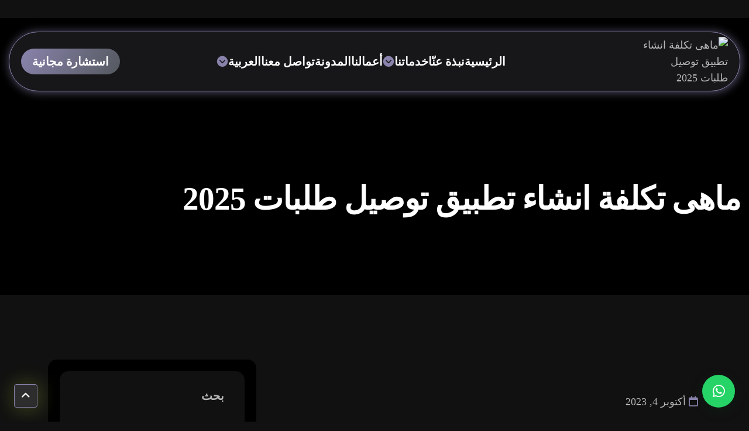

--- FILE ---
content_type: text/html; charset=UTF-8
request_url: https://fvs.com.sa/%D8%AA%D9%83%D9%84%D9%81%D8%A9-%D8%A7%D9%86%D8%B4%D8%A7%D8%A1-%D8%AA%D8%B7%D8%A8%D9%8A%D9%82-%D8%AA%D9%88%D8%B5%D9%8A%D9%84-%D8%B7%D9%84%D8%A8%D8%A7%D8%AA/
body_size: 77252
content:

<!doctype html>

<html dir="rtl" lang="ar" prefix="og: https://ogp.me/ns#" dir="rtl">

<head>
<meta name="viewport" content="width=device-width, initial-scale=1.0">
<meta charset="UTF-8">
<meta name="description" content="فى ظل التطور التكنولوجي  الهائل الذي نشهده في عصرنا الحديث أصبح معرفة تكلفة انشاء تطبيق توصيل طلبات أحد الأشياء الهامة التي يجب معرفتها للعديد من العملاء في ..."/>
<meta name="robots" content="index, follow, max-snippet:-1, max-video-preview:-1, max-image-preview:large"/>
<meta property="og:locale" content="ar_AR" />
<meta property="og:type" content="article" />
<meta property="og:title" content="ماهى تكلفة انشاء تطبيق توصيل طلبات 2025 وما هي افضل العروض" />
<meta property="og:description" content="فى ظل التطور التكنولوجي  الهائل الذي نشهده في عصرنا الحديث أصبح معرفة تكلفة انشاء تطبيق توصيل طلبات أحد الأشياء الهامة التي يجب معرفتها للعديد من العملاء في ..." />
<meta property="og:url" content="https://fvs.com.sa/%d8%aa%d9%83%d9%84%d9%81%d8%a9-%d8%a7%d9%86%d8%b4%d8%a7%d8%a1-%d8%aa%d8%b7%d8%a8%d9%8a%d9%82-%d8%aa%d9%88%d8%b5%d9%8a%d9%84-%d8%b7%d9%84%d8%a8%d8%a7%d8%aa/" />
<meta property="og:site_name" content="فيوتشر فيجن" />
<meta property="article:section" content="حلول التقنية" />
<meta property="og:updated_time" content="2025-11-22T15:02:31+03:00" />
<meta property="og:image" content="https://fvs.com.sa/wp-content/uploads/2023/09/pexels-kampus-production-7843960-scaled-1-1024x684.jpg" />
<meta property="og:image:secure_url" content="https://fvs.com.sa/wp-content/uploads/2023/09/pexels-kampus-production-7843960-scaled-1-1024x684.jpg" />
<meta property="og:image:width" content="640" />
<meta property="og:image:height" content="428" />
<meta property="og:image:alt" content="تكلفة انشاء تطبيق توصيل طلبات" />
<meta property="og:image:type" content="image/jpeg" />
<meta property="article:published_time" content="2023-10-04T17:21:32+03:00" />
<meta property="article:modified_time" content="2025-11-22T15:02:31+03:00" />
<meta name="twitter:card" content="summary_large_image" />
<meta name="twitter:title" content="ماهى تكلفة انشاء تطبيق توصيل طلبات 2025 وما هي افضل العروض" />
<meta name="twitter:description" content="فى ظل التطور التكنولوجي  الهائل الذي نشهده في عصرنا الحديث أصبح معرفة تكلفة انشاء تطبيق توصيل طلبات أحد الأشياء الهامة التي يجب معرفتها للعديد من العملاء في ..." />
<meta name="twitter:image" content="https://fvs.com.sa/wp-content/uploads/2023/09/pexels-kampus-production-7843960-scaled-1-1024x684.jpg" />
<meta name="twitter:label1" content="كُتب بواسطة" />
<meta name="twitter:data1" content="mariam@sa-fvs.com" />
<meta name="twitter:label2" content="مدة القراءة" />
<meta name="twitter:data2" content="13 دقيقة" />
<meta name="generator" content="WordPress 6.8.3" />
<meta name="generator" content="Site Kit by Google 1.166.0" />
<meta name="ti-site-data" content="eyJyIjoiMTowITc6MCEzMDowIiwibyI6Imh0dHBzOlwvXC9mdnMuY29tLnNhXC93cC1hZG1pblwvYWRtaW4tYWpheC5waHA/[base64]" />
<meta name="generator" content="Elementor 3.33.1; features: additional_custom_breakpoints; settings: css_print_method-external, google_font-enabled, font_display-swap">
<meta name="msapplication-TileImage" content="https://fvs.com.sa/wp-content/uploads/2025/09/cropped-ChatGPT-Image-Sep-22-2025-12_59_20-PM-270x270.png" />



<script id="bv-lazyload-images" data-cfasync="false" bv-exclude="true">var __defProp=Object.defineProperty;var __name=(target,value)=>__defProp(target,"name",{value,configurable:!0});var bv_lazyload_event_listener="load",bv_lazyload_events=["mousemove","click","keydown","wheel","touchmove","touchend"],bv_use_srcset_attr=!1,bv_style_observer,img_observer,picture_lazy_observer;bv_lazyload_event_listener=="load"?window.addEventListener("load",event=>{handle_lazyload_images()}):bv_lazyload_event_listener=="readystatechange"&&document.addEventListener("readystatechange",event=>{document.readyState==="interactive"&&handle_lazyload_images()});function add_lazyload_image_event_listeners(handle_lazyload_images2){bv_lazyload_events.forEach(function(event){document.addEventListener(event,handle_lazyload_images2,!0)})}__name(add_lazyload_image_event_listeners,"add_lazyload_image_event_listeners");function remove_lazyload_image_event_listeners(){bv_lazyload_events.forEach(function(event){document.removeEventListener(event,handle_lazyload_images,!0)})}__name(remove_lazyload_image_event_listeners,"remove_lazyload_image_event_listeners");function bv_replace_lazyloaded_image_url(element2){let src_value=element2.getAttribute("bv-data-src"),srcset_value=element2.getAttribute("bv-data-srcset"),currentSrc=element2.getAttribute("src");currentSrc&&currentSrc.startsWith("data:image/svg+xml")&&(bv_use_srcset_attr&&srcset_value&&element2.setAttribute("srcset",srcset_value),src_value&&element2.setAttribute("src",src_value))}__name(bv_replace_lazyloaded_image_url,"bv_replace_lazyloaded_image_url");function bv_replace_inline_style_image_url(element2){let bv_style_attr=element2.getAttribute("bv-data-style");if(console.log(bv_style_attr),bv_style_attr){let currentStyles=element2.getAttribute("style")||"",newStyle=currentStyles+(currentStyles?";":"")+bv_style_attr;element2.setAttribute("style",newStyle)}else console.log("BV_STYLE_ATTRIBUTE_NOT_FOUND : "+entry)}__name(bv_replace_inline_style_image_url,"bv_replace_inline_style_image_url");function handleLazyloadImages(entries){entries.map(entry2=>{entry2.isIntersecting&&(bv_replace_lazyloaded_image_url(entry2.target),img_observer.unobserve(entry2.target))})}__name(handleLazyloadImages,"handleLazyloadImages");function handleOnscreenInlineStyleImages(entries){entries.map(entry2=>{entry2.isIntersecting&&(bv_replace_inline_style_image_url(entry2.target),bv_style_observer.unobserve(entry2.target))})}__name(handleOnscreenInlineStyleImages,"handleOnscreenInlineStyleImages");function handlePictureTags(entries){entries.map(entry2=>{entry2.isIntersecting&&(bv_replace_picture_tag_url(entry2.target),picture_lazy_observer.unobserve(entry2.target))})}__name(handlePictureTags,"handlePictureTags");function bv_replace_picture_tag_url(element2){const child_elements=element2.children;for(let i=0;i<child_elements.length;i++){let child_elem=child_elements[i],_srcset=child_elem.getAttribute("bv-data-srcset"),_src=child_elem.getAttribute("bv-data-src");_srcset&&child_elem.setAttribute("srcset",_srcset),_src&&child_elem.setAttribute("src",_src),bv_replace_picture_tag_url(child_elem)}}__name(bv_replace_picture_tag_url,"bv_replace_picture_tag_url"),"IntersectionObserver"in window&&(bv_style_observer=new IntersectionObserver(handleOnscreenInlineStyleImages),img_observer=new IntersectionObserver(handleLazyloadImages),picture_lazy_observer=new IntersectionObserver(handlePictureTags));function handle_lazyload_images(){"IntersectionObserver"in window?(document.querySelectorAll(".bv-lazyload-bg-style").forEach(target_element=>{bv_style_observer.observe(target_element)}),document.querySelectorAll(".bv-lazyload-tag-img").forEach(img_element=>{img_observer.observe(img_element)}),document.querySelectorAll(".bv-lazyload-picture").forEach(picture_element=>{picture_lazy_observer.observe(picture_element)})):(document.querySelectorAll(".bv-lazyload-bg-style").forEach(target_element=>{bv_replace_inline_style_image_url(target_element)}),document.querySelectorAll(".bv-lazyload-tag-img").forEach(target_element=>{bv_replace_lazyloaded_image_url(target_element)}),document.querySelectorAll(".bv-lazyload-picture").forEach(picture_element=>{bv_replace_picture_tag_url(element)}))}__name(handle_lazyload_images,"handle_lazyload_images");
</script>

<script id="bv-dl-scripts-list" data-cfasync="false" bv-exclude="true">
var scriptAttrs = [{"attrs":{"defer":true,"data-cfasync":"false","bv_inline_delayed":true,"type":"text\/javascript","async":false},"bv_unique_id":"zRRWlZdFu1UyHbpK8WnA","reference":0},{"attrs":{"src":"https:\/\/fvs.com.sa\/wp-content\/uploads\/al_opt_content\/SCRIPT\/fvs.com.sa\/.\/wp-includes\/js\/jquery\/6968f4bec6af5ae20d36ec2a\/6968f4bec6af5ae20d36ec2a-16cb9084c573484b0cbcd8b282b41204_jquery.min.js?ver=3.7.1","id":"jquery-core-js","defer":true,"data-cfasync":"false","async":false,"bv_inline_delayed":false},"bv_unique_id":"z9Lh7JjwZRBde2Xcf9PB","reference":1},{"attrs":{"src":"https:\/\/fvs.com.sa\/wp-content\/uploads\/al_opt_content\/SCRIPT\/fvs.com.sa\/.\/wp-includes\/js\/jquery\/6968f4bec6af5ae20d36ec2a\/6968f4bec6af5ae20d36ec2a-9ffeb32e2d9efbf8f70caabded242267_jquery-migrate.min.js?ver=3.4.1","id":"jquery-migrate-js","defer":true,"data-cfasync":"false","async":false,"bv_inline_delayed":false},"bv_unique_id":"Cf8QCaX4erInowMOda0N","reference":2},{"attrs":{"src":"https:\/\/www.googletagmanager.com\/gtag\/js?id=GT-P3HFN9N","id":"google_gtagjs-js","defer":true,"data-cfasync":"false","async":false,"bv_inline_delayed":false},"bv_unique_id":"HTJSoLJNdFfZVa4Wx4I2","reference":3},{"attrs":{"id":"google_gtagjs-js-after","defer":true,"data-cfasync":"false","bv_inline_delayed":true,"type":"text\/javascript","async":false},"bv_unique_id":"lpH5RF6DGRGDTTYP7fI8","reference":4},{"attrs":{"defer":true,"data-cfasync":"false","bv_inline_delayed":true,"type":"text\/javascript","async":false},"bv_unique_id":"XE2JDZ1kmWKunWCRsRzw","reference":5},{"attrs":{"defer":true,"data-cfasync":"false","bv_inline_delayed":true,"type":"text\/javascript","async":false},"bv_unique_id":"Hn0QsTXtxUiyZY6hNkuw","reference":6},{"attrs":{"src":"https:\/\/fvs.com.sa\/wp-content\/uploads\/al_opt_content\/SCRIPT\/fvs.com.sa\/.\/wp-includes\/js\/dist\/6968f4bec6af5ae20d36ec2a\/6968f4bec6af5ae20d36ec2a-c6fddbb6be69793478de26fc245b2acf_hooks.min.js?ver=4d63a3d491d11ffd8ac6","id":"wp-hooks-js","defer":true,"data-cfasync":"false","async":false,"bv_inline_delayed":false},"bv_unique_id":"YimeeT8peQeScTJpqF6M","reference":7},{"attrs":{"src":"https:\/\/fvs.com.sa\/wp-content\/uploads\/al_opt_content\/SCRIPT\/fvs.com.sa\/.\/wp-includes\/js\/dist\/6968f4bec6af5ae20d36ec2a\/6968f4bec6af5ae20d36ec2a-a8127c1a87bb4f99edbeec7c37311dcd_i18n.min.js?ver=5e580eb46a90c2b997e6","id":"wp-i18n-js","defer":true,"data-cfasync":"false","async":false,"bv_inline_delayed":false},"bv_unique_id":"HT1QApGvwVhA6RYpVLVP","reference":8},{"attrs":{"id":"wp-i18n-js-after","defer":true,"data-cfasync":"false","bv_inline_delayed":true,"type":"text\/javascript","async":false},"bv_unique_id":"6BJfn3qI8apcBtqsp8fQ","reference":9},{"attrs":{"src":"https:\/\/fvs.com.sa\/wp-content\/uploads\/al_opt_content\/SCRIPT\/fvs.com.sa\/.\/wp-content\/plugins\/contact-form-7\/includes\/swv\/js\/6968f4bec6af5ae20d36ec2a\/6968f4bec6af5ae20d36ec2a-96e7dc3f0e8559e4a3f3ca40b17ab9c3_index.js?ver=6.1.3","id":"swv-js","defer":true,"data-cfasync":"false","async":false,"bv_inline_delayed":false},"bv_unique_id":"Nzr0C0RSnKKtAOU2OHOq","reference":10},{"attrs":{"id":"contact-form-7-js-translations","defer":true,"data-cfasync":"false","bv_inline_delayed":true,"type":"text\/javascript","async":false},"bv_unique_id":"vaM0yGEq7ivecKicE3cR","reference":11},{"attrs":{"id":"contact-form-7-js-before","defer":true,"data-cfasync":"false","bv_inline_delayed":true,"type":"text\/javascript","async":false},"bv_unique_id":"acCeokD2hYpsRo1PROdu","reference":12},{"attrs":{"src":"https:\/\/fvs.com.sa\/wp-content\/uploads\/al_opt_content\/SCRIPT\/fvs.com.sa\/.\/wp-content\/plugins\/contact-form-7\/includes\/js\/6968f4bec6af5ae20d36ec2a\/6968f4bec6af5ae20d36ec2a-2912c657d0592cc532dff73d0d2ce7bb_index.js?ver=6.1.3","id":"contact-form-7-js","defer":true,"data-cfasync":"false","async":false,"bv_inline_delayed":false},"bv_unique_id":"XwmWdutL4bLvXUTdfmam","reference":13},{"attrs":{"id":"pll_cookie_script-js-after","defer":true,"data-cfasync":"false","bv_inline_delayed":true,"type":"text\/javascript","async":false},"bv_unique_id":"qfvcTZR1lcMCfOLPJqDI","reference":14},{"attrs":{"id":"hero-lcp-optimizer-js-after","defer":true,"data-cfasync":"false","bv_inline_delayed":true,"type":"text\/javascript","async":false},"bv_unique_id":"W1pN1uxyEPLVlS8ToiKB","reference":15},{"attrs":{"src":"https:\/\/fvs.com.sa\/wp-content\/uploads\/al_opt_content\/SCRIPT\/fvs.com.sa\/.\/wp-content\/themes\/nimo\/assets\/js\/6968f4bec6af5ae20d36ec2a\/6968f4bec6af5ae20d36ec2a-d3fac155eeeff0ebf33407a901291b8d_bootstrap-min.js?ver=6.8.3","id":"bootstrap-min-js","defer":true,"data-cfasync":"false","async":false,"bv_inline_delayed":false},"bv_unique_id":"0A5N62RgHzBnwxcN89nE","reference":16},{"attrs":{"src":"https:\/\/fvs.com.sa\/wp-content\/uploads\/al_opt_content\/SCRIPT\/fvs.com.sa\/.\/wp-content\/themes\/nimo\/assets\/js\/6968f4bec6af5ae20d36ec2a\/6968f4bec6af5ae20d36ec2a-1aba3b60641d8dc579dca329a28d74d8_swiper.min.js?ver=6.8.3","id":"swiper-min-js","defer":true,"data-cfasync":"false","async":false,"bv_inline_delayed":false},"bv_unique_id":"kQ08sptP3kHQa7KkKea3","reference":17},{"attrs":{"src":"https:\/\/fvs.com.sa\/wp-content\/uploads\/al_opt_content\/SCRIPT\/fvs.com.sa\/.\/wp-content\/themes\/nimo\/assets\/js\/6968f4bec6af5ae20d36ec2a\/6968f4bec6af5ae20d36ec2a-92a8be05065e5a269868db1dd2b3b4ce_lenis.min.js?ver=6.8.3","id":"lenis-min-js","defer":true,"data-cfasync":"false","async":false,"bv_inline_delayed":false},"bv_unique_id":"XFxQcUPHH5j173DKyIcm","reference":18},{"attrs":{"src":"https:\/\/fvs.com.sa\/wp-content\/uploads\/al_opt_content\/SCRIPT\/fvs.com.sa\/.\/wp-content\/themes\/nimo\/assets\/js\/6968f4bec6af5ae20d36ec2a\/6968f4bec6af5ae20d36ec2a-0cfa795e1db99e66abf40edc7a4031f1_wow-min.js?ver=6.8.3","id":"wow-min-js","defer":true,"data-cfasync":"false","async":false,"bv_inline_delayed":false},"bv_unique_id":"elyPNDctUN3j7jQPMDbD","reference":19},{"attrs":{"src":"https:\/\/fvs.com.sa\/wp-content\/uploads\/al_opt_content\/SCRIPT\/fvs.com.sa\/.\/wp-content\/themes\/nimo\/assets\/js\/6968f4bec6af5ae20d36ec2a\/6968f4bec6af5ae20d36ec2a-2544f189df0057d5c856316d11622db2_canvas.js?ver=6.8.3","id":"canvas-js","defer":true,"data-cfasync":"false","async":false,"bv_inline_delayed":false},"bv_unique_id":"v3Kuun2mcDGXsqj7G8rb","reference":20},{"attrs":{"src":"https:\/\/fvs.com.sa\/wp-content\/uploads\/al_opt_content\/SCRIPT\/fvs.com.sa\/.\/wp-content\/themes\/nimo\/assets\/js\/6968f4bec6af5ae20d36ec2a\/6968f4bec6af5ae20d36ec2a-9df3cfdcc9b72f1aa24e2e114455ae7a_mCustomScrollbar.concat.min.js?ver=6.8.3","id":"mCustomScrollbar-concat-min-js","defer":true,"data-cfasync":"false","async":false,"bv_inline_delayed":false},"bv_unique_id":"4nldexDRbCB2RlIORn8J","reference":21},{"attrs":{"src":"https:\/\/fvs.com.sa\/wp-content\/uploads\/al_opt_content\/SCRIPT\/fvs.com.sa\/.\/wp-content\/themes\/nimo\/assets\/js\/6968f4bec6af5ae20d36ec2a\/6968f4bec6af5ae20d36ec2a-4e2def5093eb4c4281624db4a5aa8f9c_nice-select.min.js?ver=6.8.3","id":"nice-select-min-js","defer":true,"data-cfasync":"false","async":false,"bv_inline_delayed":false},"bv_unique_id":"4ZS1fQBsRCJdiekRCemt","reference":22},{"attrs":{"src":"https:\/\/fvs.com.sa\/wp-content\/uploads\/al_opt_content\/SCRIPT\/fvs.com.sa\/.\/wp-content\/themes\/nimo\/assets\/js\/6968f4bec6af5ae20d36ec2a\/6968f4bec6af5ae20d36ec2a-4785f0eb43910f1168a329451c17ffcb_jquery.marquee.min.js?ver=6.8.3","id":"jquery-marquee-min-js","defer":true,"data-cfasync":"false","async":false,"bv_inline_delayed":false},"bv_unique_id":"1E7v5N1sCGeBpgIu9imd","reference":23},{"attrs":{"src":"https:\/\/fvs.com.sa\/wp-content\/uploads\/al_opt_content\/SCRIPT\/fvs.com.sa\/.\/wp-content\/themes\/nimo\/assets\/js\/6968f4bec6af5ae20d36ec2a\/6968f4bec6af5ae20d36ec2a-b37d7edf99565d3858eaa1ad80df3cff_magnific-popup.min.js?ver=6.8.3","id":"magnific-popup-min-js","defer":true,"data-cfasync":"false","async":false,"bv_inline_delayed":false},"bv_unique_id":"tlYz0YGmmA8rZbkIIt4t","reference":24},{"attrs":{"src":"https:\/\/fvs.com.sa\/wp-content\/uploads\/al_opt_content\/SCRIPT\/fvs.com.sa\/.\/wp-content\/themes\/nimo\/assets\/js\/6968f4bec6af5ae20d36ec2a\/6968f4bec6af5ae20d36ec2a-03cef7f5bc4f135524f4235fdc98d1d2_SplitText.min.js?ver=6.8.3","id":"SplitText-min-js","defer":true,"data-cfasync":"false","async":false,"bv_inline_delayed":false},"bv_unique_id":"5R53VH4PQJXO4YRL3Er1","reference":25},{"attrs":{"src":"https:\/\/fvs.com.sa\/wp-content\/uploads\/al_opt_content\/SCRIPT\/fvs.com.sa\/.\/wp-content\/themes\/nimo\/assets\/js\/6968f4bec6af5ae20d36ec2a\/6968f4bec6af5ae20d36ec2a-301befebadaa591e9f553c7e3da6d272_gsap.min.js?ver=6.8.3","id":"gsap-min-js","defer":true,"data-cfasync":"false","async":false,"bv_inline_delayed":false},"bv_unique_id":"8JtAZvhUkMKhPWH6wz6i","reference":26},{"attrs":{"src":"https:\/\/fvs.com.sa\/wp-content\/uploads\/al_opt_content\/SCRIPT\/fvs.com.sa\/.\/wp-content\/themes\/nimo\/assets\/js\/6968f4bec6af5ae20d36ec2a\/6968f4bec6af5ae20d36ec2a-ea32ba12404e17f3368a4885a8dc3c22_customEase.min.js?ver=6.8.3","id":"customEase-min-js","defer":true,"data-cfasync":"false","async":false,"bv_inline_delayed":false},"bv_unique_id":"ZTvTb52Eq4JOAhFSkUmE","reference":27},{"attrs":{"src":"https:\/\/fvs.com.sa\/wp-content\/uploads\/al_opt_content\/SCRIPT\/fvs.com.sa\/.\/wp-content\/themes\/nimo\/assets\/js\/6968f4bec6af5ae20d36ec2a\/6968f4bec6af5ae20d36ec2a-ef36cca760bf1cd76cfcd0e4dc10cef1_counterup.min.js?ver=6.8.3","id":"counterup-min-js","defer":true,"data-cfasync":"false","async":false,"bv_inline_delayed":false},"bv_unique_id":"B6fkbups3QPpHa8McYNo","reference":28},{"attrs":{"src":"https:\/\/fvs.com.sa\/wp-content\/uploads\/al_opt_content\/SCRIPT\/fvs.com.sa\/.\/wp-content\/themes\/nimo\/assets\/js\/6968f4bec6af5ae20d36ec2a\/6968f4bec6af5ae20d36ec2a-7b2fc9c1552372b269b85194bf8ff2e8_appear.js?ver=6.8.3","id":"appear-js","defer":true,"data-cfasync":"false","async":false,"bv_inline_delayed":false},"bv_unique_id":"YbQjljhsoee9SQhPIf6K","reference":29},{"attrs":{"src":"https:\/\/fvs.com.sa\/wp-content\/uploads\/al_opt_content\/SCRIPT\/fvs.com.sa\/.\/wp-content\/themes\/nimo\/assets\/js\/6968f4bec6af5ae20d36ec2a\/6968f4bec6af5ae20d36ec2a-43b1aa1ea2d73e79e9d45980c7920446_waypoints.min.js?ver=6.8.3","id":"waypoints-min-js","defer":true,"data-cfasync":"false","async":false,"bv_inline_delayed":false},"bv_unique_id":"pJpn4RVzAOsI6ZSNBtcg","reference":30},{"attrs":{"src":"https:\/\/fvs.com.sa\/wp-content\/uploads\/al_opt_content\/SCRIPT\/fvs.com.sa\/.\/wp-content\/themes\/nimo\/assets\/js\/6968f4bec6af5ae20d36ec2a\/6968f4bec6af5ae20d36ec2a-dbdd6374019b53996da7bb945f5d3dba_scrollTrigger.min.js?ver=6.8.3","id":"scrollTrigger-min-js","defer":true,"data-cfasync":"false","async":false,"bv_inline_delayed":false},"bv_unique_id":"m1BTefh6NuUug8q0sdGL","reference":31},{"attrs":{"src":"https:\/\/fvs.com.sa\/wp-content\/uploads\/al_opt_content\/SCRIPT\/fvs.com.sa\/.\/wp-content\/themes\/nimo\/assets\/js\/6968f4bec6af5ae20d36ec2a\/6968f4bec6af5ae20d36ec2a-66f0bfbefd99c00fa3d9f0ec19cbf2d3_text-type.js?ver=6.8.3","id":"text-type-js","defer":true,"data-cfasync":"false","async":false,"bv_inline_delayed":false},"bv_unique_id":"dxopvra60tj08Rvb5gvW","reference":32},{"attrs":{"src":"https:\/\/fvs.com.sa\/wp-content\/uploads\/al_opt_content\/SCRIPT\/fvs.com.sa\/.\/wp-content\/themes\/nimo\/assets\/js\/6968f4bec6af5ae20d36ec2a\/6968f4bec6af5ae20d36ec2a-0a0e33115dc05d08521cd330c76acb79_touchspin.js?ver=6.8.3","id":"touchspin-js","defer":true,"data-cfasync":"false","async":false,"bv_inline_delayed":false},"bv_unique_id":"n0U45F0hoxTBBtABXSAk","reference":33},{"attrs":{"src":"https:\/\/fvs.com.sa\/wp-content\/uploads\/al_opt_content\/SCRIPT\/fvs.com.sa\/.\/wp-content\/themes\/nimo\/assets\/js\/6968f4bec6af5ae20d36ec2a\/6968f4bec6af5ae20d36ec2a-e8ca23cb2036a650eee91131d3b32d64_nimo-custom.js?ver=6.8.3","id":"nimo-custom-js","defer":true,"data-cfasync":"false","async":false,"bv_inline_delayed":false},"bv_unique_id":"yfQngAfDqiqNBu0OQaBS","reference":34},{"attrs":{"src":"https:\/\/fvs.com.sa\/wp-content\/uploads\/al_opt_content\/SCRIPT\/fvs.com.sa\/.\/wp-content\/themes\/nimo\/assets\/js\/6968f4bec6af5ae20d36ec2a\/6968f4bec6af5ae20d36ec2a-2ce4b6e4089bcb39211eaa7e5d799d1e_nimo-core-rtl.js?ver=1.0.4","id":"nimo-core-rtl-js","defer":true,"data-cfasync":"false","async":false,"bv_inline_delayed":false},"bv_unique_id":"ET4YqpYK62nE0PTuNaOa","reference":35},{"attrs":{"src":"https:\/\/fvs.com.sa\/wp-content\/uploads\/al_opt_content\/SCRIPT\/fvs.com.sa\/.\/wp-content\/plugins\/elementor\/assets\/js\/6968f4bec6af5ae20d36ec2a\/6968f4bec6af5ae20d36ec2a-4913f164c19428cc6084ea9cd544892a_webpack.runtime.min.js?ver=3.33.1","id":"elementor-webpack-runtime-js","defer":true,"data-cfasync":"false","async":false,"bv_inline_delayed":false},"bv_unique_id":"qyth6MRJrtAvoBp1hzsN","reference":38},{"attrs":{"src":"https:\/\/fvs.com.sa\/wp-content\/uploads\/al_opt_content\/SCRIPT\/fvs.com.sa\/.\/wp-content\/plugins\/elementor\/assets\/js\/6968f4bec6af5ae20d36ec2a\/6968f4bec6af5ae20d36ec2a-a28b0a09e44a8d4a6b92dc177466510d_frontend-modules.min.js?ver=3.33.1","id":"elementor-frontend-modules-js","defer":true,"data-cfasync":"false","async":false,"bv_inline_delayed":false},"bv_unique_id":"Ht2Uct22kOnrMlX7LXJP","reference":39},{"attrs":{"src":"https:\/\/fvs.com.sa\/wp-content\/uploads\/al_opt_content\/SCRIPT\/fvs.com.sa\/.\/wp-includes\/js\/jquery\/ui\/6968f4bec6af5ae20d36ec2a\/6968f4bec6af5ae20d36ec2a-da215ae12b95b3aeeb2047667016c7f8_core.min.js?ver=1.13.3","id":"jquery-ui-core-js","defer":true,"data-cfasync":"false","async":false,"bv_inline_delayed":false},"bv_unique_id":"0cflA1E0QffmNrC37LIU","reference":40},{"attrs":{"id":"elementor-frontend-js-before","defer":true,"data-cfasync":"false","bv_inline_delayed":true,"type":"text\/javascript","async":false},"bv_unique_id":"b9CZVhsbnnYK6JY122Ex","reference":41},{"attrs":{"src":"https:\/\/fvs.com.sa\/wp-content\/uploads\/al_opt_content\/SCRIPT\/fvs.com.sa\/.\/wp-content\/plugins\/elementor\/assets\/js\/6968f4bec6af5ae20d36ec2a\/6968f4bec6af5ae20d36ec2a-ceb183b138eac316a5cb0741ec23696a_frontend.min.js?ver=3.33.1","id":"elementor-frontend-js","defer":true,"data-cfasync":"false","async":false,"bv_inline_delayed":false},"bv_unique_id":"dOX5fgzVFz1GkwONWyIr","reference":42},{"attrs":{"src":"https:\/\/fvs.com.sa\/wp-content\/uploads\/al_opt_content\/SCRIPT\/fvs.com.sa\/.\/wp-content\/plugins\/nimo-core\/assets\/js\/6968f4bec6af5ae20d36ec2a\/6968f4bec6af5ae20d36ec2a-a700f15f038a2208efcbe491f0393ddb_elh-element.js?ver=1.0.3","id":"elh-element-helper-js","defer":true,"data-cfasync":"false","async":false,"bv_inline_delayed":false},"bv_unique_id":"mUw9VcAtosFvybXIWkja","reference":43},{"attrs":{"src":"https:\/\/fvs.com.sa\/wp-content\/uploads\/al_opt_content\/SCRIPT\/fvs.com.sa\/.\/wp-content\/plugins\/google-site-kit\/dist\/assets\/js\/6968f4bec6af5ae20d36ec2a\/6968f4bec6af5ae20d36ec2a-af5f2224f9be166297b8754f98622c4d_googlesitekit-events-provider-contact-form-7-40476021fb6e59177033.js","id":"googlesitekit-events-provider-contact-form-7-js","defer":true,"data-cfasync":"false","async":false,"bv_inline_delayed":false,"is_first_defer_element":true},"bv_unique_id":"kSxg9lP8QvKNdJRGM4bk","reference":36},{"attrs":{"src":"https:\/\/fvs.com.sa\/wp-content\/uploads\/al_opt_content\/SCRIPT\/fvs.com.sa\/.\/wp-content\/plugins\/google-site-kit\/dist\/assets\/js\/6968f4bec6af5ae20d36ec2a\/6968f4bec6af5ae20d36ec2a-4ea338388ed8aad3a1dd2a4647d937e5_googlesitekit-events-provider-wpforms-ed443a3a3d45126a22ce.js","id":"googlesitekit-events-provider-wpforms-js","defer":true,"data-cfasync":"false","async":false,"bv_inline_delayed":false},"bv_unique_id":"EcsT5CEnZB1mWAL2drm2","reference":37},{"attrs":{"src":"data:text\/javascript;base64, [base64]","id":"bv-trigger-listener","type":"text\/javascript","defer":true,"async":false},"bv_unique_id":"d6fe9c24159ed4a27d224d91c70f8fdc","reference":100000000}];
</script>
<script id="bv-web-worker" type="javascript/worker" data-cfasync="false" bv-exclude="true">var __defProp=Object.defineProperty;var __name=(target,value)=>__defProp(target,"name",{value,configurable:!0});self.onmessage=function(e){var counter=e.data.fetch_urls.length;e.data.fetch_urls.forEach(function(fetch_url){loadUrl(fetch_url,function(){console.log("DONE: "+fetch_url),counter=counter-1,counter===0&&self.postMessage({status:"SUCCESS"})})})};async function loadUrl(fetch_url,callback){try{var request=new Request(fetch_url,{mode:"no-cors",redirect:"follow"});await fetch(request),callback()}catch(fetchError){console.log("Fetch Error loading URL:",fetchError);try{var xhr=new XMLHttpRequest;xhr.onerror=callback,xhr.onload=callback,xhr.responseType="blob",xhr.open("GET",fetch_url,!0),xhr.send()}catch(xhrError){console.log("XHR Error loading URL:",xhrError),callback()}}}__name(loadUrl,"loadUrl");
</script>
<script id="bv-web-worker-handler" data-cfasync="false" bv-exclude="true">var __defProp=Object.defineProperty;var __name=(target,value)=>__defProp(target,"name",{value,configurable:!0});if(typeof scriptAttrs<"u"&&Array.isArray(scriptAttrs)&&scriptAttrs.length>0){const lastElement=scriptAttrs[scriptAttrs.length-1];if(lastElement.attrs&&lastElement.attrs.id==="bv-trigger-listener"){var bv_custom_ready_state_value="loading";Object.defineProperty(document,"readyState",{get:__name(function(){return bv_custom_ready_state_value},"get"),set:__name(function(){},"set")})}}if(typeof scriptAttrs>"u"||!Array.isArray(scriptAttrs))var scriptAttrs=[];if(typeof linkStyleAttrs>"u"||!Array.isArray(linkStyleAttrs))var linkStyleAttrs=[];function isMobileDevice(){return window.innerWidth<=500}__name(isMobileDevice,"isMobileDevice");var js_dom_loaded=!1;document.addEventListener("DOMContentLoaded",()=>{js_dom_loaded=!0});const EVENTS=["mousemove","click","keydown","wheel","touchmove","touchend"];var scriptUrls=[],styleUrls=[],bvEventCalled=!1,workerFinished=!1,functionExec=!1,scriptsInjected=!1,stylesInjected=!1,bv_load_event_fired=!1,autoInjectTimerStarted=!1;const BV_AUTO_INJECT_ENABLED=!0,BV_DESKTOP_AUTO_INJECT_DELAY=1e3,BV_MOBILE_AUTO_INJECT_DELAY=1e4,BV_WORKER_TIMEOUT_DURATION=3e3;scriptAttrs.forEach((scriptAttr,index)=>{scriptAttr.attrs.src&&!scriptAttr.attrs.src.includes("data:text/javascript")&&(scriptUrls[index]=scriptAttr.attrs.src)}),linkStyleAttrs.forEach((linkAttr,index)=>{styleUrls[index]=linkAttr.attrs.href});var fetchUrls=scriptUrls.concat(styleUrls);function addEventListeners(bvEventHandler2){EVENTS.forEach(function(event){document.addEventListener(event,bvEventFired,!0),document.addEventListener(event,bvEventHandler2,!0)})}__name(addEventListeners,"addEventListeners");function removeEventListeners(){EVENTS.forEach(function(event){document.removeEventListener(event,bvEventHandler,!0)})}__name(removeEventListeners,"removeEventListeners");function bvEventFired(){bvEventCalled||(bvEventCalled=!0,workerFinished=!0)}__name(bvEventFired,"bvEventFired");function bvGetElement(attributes,element){Object.keys(attributes).forEach(function(attr){attr==="async"?element.async=attributes[attr]:attr==="innerHTML"?element.innerHTML=atob(attributes[attr]):element.setAttribute(attr,attributes[attr])})}__name(bvGetElement,"bvGetElement");function bvAddElement(attr,element){var attributes=attr.attrs;if(attributes.bv_inline_delayed){let bvScriptId=attr.bv_unique_id,bvScriptElement=document.querySelector("[bv_unique_id='"+bvScriptId+"']");bvScriptElement?(!attributes.innerHTML&&!attributes.src&&bvScriptElement.textContent.trim()!==""&&(attributes.src="data:text/javascript;base64, "+btoa(unescape(encodeURIComponent(bvScriptElement.textContent)))),bvGetElement(attributes,element),bvScriptElement.after(element)):console.log(`Script not found for ${bvScriptId}`)}else{bvGetElement(attributes,element);var templateId=attr.bv_unique_id,targetElement=document.querySelector("[id='"+templateId+"']");targetElement&&targetElement.after(element)}}__name(bvAddElement,"bvAddElement");function injectStyles(){if(stylesInjected){console.log("Styles already injected, skipping");return}stylesInjected=!0,document.querySelectorAll('style[type="bv_inline_delayed_css"], template[id]').forEach(element=>{if(element.tagName.toLowerCase()==="style"){var new_style=document.createElement("style");new_style.type="text/css",new_style.textContent=element.textContent,element.after(new_style),new_style.parentNode?element.remove():console.log("PARENT NODE NOT FOUND")}else if(element.tagName.toLowerCase()==="template"){var templateId=element.id,linkStyleAttr=linkStyleAttrs.find(attr=>attr.bv_unique_id===templateId);if(linkStyleAttr){var link=document.createElement("link");bvAddElement(linkStyleAttr,link),element.parentNode&&element.parentNode.replaceChild(link,element),console.log("EXTERNAL STYLE ADDED")}else console.log(`No linkStyleAttr found for template ID ${templateId}`)}}),linkStyleAttrs.forEach((linkStyleAttr,index)=>{console.log("STYLE ADDED");var element=document.createElement("link");bvAddElement(linkStyleAttr,element)})}__name(injectStyles,"injectStyles");function injectScripts(){if(scriptsInjected){console.log("Scripts already injected, skipping");return}scriptsInjected=!0;let last_script_element;scriptAttrs.forEach((scriptAttr,index)=>{if(bv_custom_ready_state_value==="loading"&&scriptAttr.attrs&&scriptAttr.attrs.is_first_defer_element===!0)if(last_script_element){const readyStateScript=document.createElement("script");readyStateScript.src="data:text/javascript;base64, "+btoa(unescape(encodeURIComponent("bv_custom_ready_state_value = 'interactive';"))),readyStateScript.async=!1,last_script_element.after(readyStateScript)}else bv_custom_ready_state_value="interactive",console.log('Ready state manually set to "interactive"');console.log("JS ADDED");var element=document.createElement("script");last_script_element=element,bvAddElement(scriptAttr,element)})}__name(injectScripts,"injectScripts");function bvEventHandler(){console.log("EVENT FIRED"),js_dom_loaded&&bvEventCalled&&workerFinished&&!functionExec&&(functionExec=!0,injectStyles(),injectScripts(),removeEventListeners())}__name(bvEventHandler,"bvEventHandler");function autoInjectScriptsAfterLoad(){js_dom_loaded&&workerFinished&&!scriptsInjected&&!stylesInjected&&(console.log("Auto-injecting styles and scripts after timer"),injectStyles(),injectScripts())}__name(autoInjectScriptsAfterLoad,"autoInjectScriptsAfterLoad");function startAutoInjectTimer(){if(BV_AUTO_INJECT_ENABLED&&!autoInjectTimerStarted&&bv_load_event_fired&&!bvEventCalled){autoInjectTimerStarted=!0;var delay=isMobileDevice()?BV_MOBILE_AUTO_INJECT_DELAY:BV_DESKTOP_AUTO_INJECT_DELAY;console.log("Starting auto-inject timer with delay: "+delay+"ms"),setTimeout(function(){autoInjectScriptsAfterLoad()},delay)}}__name(startAutoInjectTimer,"startAutoInjectTimer"),addEventListeners(bvEventHandler);var requestObject=window.URL||window.webkitURL,bvWorker=new Worker(requestObject.createObjectURL(new Blob([document.getElementById("bv-web-worker").textContent],{type:"text/javascript"})));bvWorker.onmessage=function(e){e.data.status==="SUCCESS"&&(console.log("WORKER_FINISHED"),workerFinished=!0,bvEventHandler(),startAutoInjectTimer())},addEventListener("load",()=>{bvEventHandler(),bv_call_fetch_urls(),bv_load_event_fired=!0});function bv_call_fetch_urls(){!bv_load_event_fired&&!workerFinished&&(bvWorker.postMessage({fetch_urls:fetchUrls}),bv_initiate_worker_timer())}__name(bv_call_fetch_urls,"bv_call_fetch_urls"),setTimeout(function(){bv_call_fetch_urls()},5e3);function bv_initiate_worker_timer(){setTimeout(function(){workerFinished||(console.log("WORKER_TIMEDOUT"),workerFinished=!0,bvWorker.terminate()),bvEventHandler(),startAutoInjectTimer()},BV_WORKER_TIMEOUT_DURATION)}__name(bv_initiate_worker_timer,"bv_initiate_worker_timer");
</script>

	
        	
	<link rel="profile" href="https://gmpg.org/xfn/11">
	<link rel="stylesheet" href="https://fonts.googleapis.com/css2?family=IBM+Plex+Sans:wght@300;400;500;600;700&display=swap">
<link rel="stylesheet" href="https://fonts.googleapis.com/css2?family=IBM+Plex+Sans+Arabic:wght@300;400;500;600;700&display=swap">

		<style>img:is([sizes="auto" i], [sizes^="auto," i]) { contain-intrinsic-size: 3000px 1500px }</style>
	

<title>ماهى تكلفة انشاء تطبيق توصيل طلبات 2025 وما هي افضل العروض</title>


<link rel="canonical" href="https://fvs.com.sa/%d8%aa%d9%83%d9%84%d9%81%d8%a9-%d8%a7%d9%86%d8%b4%d8%a7%d8%a1-%d8%aa%d8%b7%d8%a8%d9%8a%d9%82-%d8%aa%d9%88%d8%b5%d9%8a%d9%84-%d8%b7%d9%84%d8%a8%d8%a7%d8%aa/" />
























<script type="application/ld+json" class="rank-math-schema">{"@context":"https://schema.org","@graph":[{"@type":["Person","Organization"],"@id":"https://fvs.com.sa/#person","name":"\u0641\u064a\u0648\u062a\u0634\u0631 \u0641\u064a\u062c\u0646","logo":{"@type":"ImageObject","@id":"https://fvs.com.sa/#logo","url":"https://fvs.com.sa/wp-content/uploads/2025/09/cropped-logoo-e1759807916542-150x150.png","contentUrl":"https://fvs.com.sa/wp-content/uploads/2025/09/cropped-logoo-e1759807916542-150x150.png","caption":"\u0641\u064a\u0648\u062a\u0634\u0631 \u0641\u064a\u062c\u0646","inLanguage":"ar"},"image":{"@type":"ImageObject","@id":"https://fvs.com.sa/#logo","url":"https://fvs.com.sa/wp-content/uploads/2025/09/cropped-logoo-e1759807916542-150x150.png","contentUrl":"https://fvs.com.sa/wp-content/uploads/2025/09/cropped-logoo-e1759807916542-150x150.png","caption":"\u0641\u064a\u0648\u062a\u0634\u0631 \u0641\u064a\u062c\u0646","inLanguage":"ar"}},{"@type":"WebSite","@id":"https://fvs.com.sa/#website","url":"https://fvs.com.sa","name":"\u0641\u064a\u0648\u062a\u0634\u0631 \u0641\u064a\u062c\u0646","publisher":{"@id":"https://fvs.com.sa/#person"},"inLanguage":"ar"},{"@type":"ImageObject","@id":"https://fvs.com.sa/wp-content/uploads/2023/09/pexels-kampus-production-7843960-scaled-1.jpg","url":"https://fvs.com.sa/wp-content/uploads/2023/09/pexels-kampus-production-7843960-scaled-1.jpg","width":"2560","height":"1709","inLanguage":"ar"},{"@type":"BreadcrumbList","@id":"https://fvs.com.sa/%d8%aa%d9%83%d9%84%d9%81%d8%a9-%d8%a7%d9%86%d8%b4%d8%a7%d8%a1-%d8%aa%d8%b7%d8%a8%d9%8a%d9%82-%d8%aa%d9%88%d8%b5%d9%8a%d9%84-%d8%b7%d9%84%d8%a8%d8%a7%d8%aa/#breadcrumb","itemListElement":[{"@type":"ListItem","position":"1","item":{"@id":"https://fvs.com.sa","name":"Home"}},{"@type":"ListItem","position":"2","item":{"@id":"https://fvs.com.sa/category/%d8%ad%d9%84%d9%88%d9%84-%d8%a7%d9%84%d8%aa%d9%82%d9%86%d9%8a%d8%a9/","name":"\u062d\u0644\u0648\u0644 \u0627\u0644\u062a\u0642\u0646\u064a\u0629"}},{"@type":"ListItem","position":"3","item":{"@id":"https://fvs.com.sa/%d8%aa%d9%83%d9%84%d9%81%d8%a9-%d8%a7%d9%86%d8%b4%d8%a7%d8%a1-%d8%aa%d8%b7%d8%a8%d9%8a%d9%82-%d8%aa%d9%88%d8%b5%d9%8a%d9%84-%d8%b7%d9%84%d8%a8%d8%a7%d8%aa/","name":"\u0645\u0627\u0647\u0649 \u062a\u0643\u0644\u0641\u0629 \u0627\u0646\u0634\u0627\u0621 \u062a\u0637\u0628\u064a\u0642 \u062a\u0648\u0635\u064a\u0644 \u0637\u0644\u0628\u0627\u062a\u00a02025"}}]},{"@type":"WebPage","@id":"https://fvs.com.sa/%d8%aa%d9%83%d9%84%d9%81%d8%a9-%d8%a7%d9%86%d8%b4%d8%a7%d8%a1-%d8%aa%d8%b7%d8%a8%d9%8a%d9%82-%d8%aa%d9%88%d8%b5%d9%8a%d9%84-%d8%b7%d9%84%d8%a8%d8%a7%d8%aa/#webpage","url":"https://fvs.com.sa/%d8%aa%d9%83%d9%84%d9%81%d8%a9-%d8%a7%d9%86%d8%b4%d8%a7%d8%a1-%d8%aa%d8%b7%d8%a8%d9%8a%d9%82-%d8%aa%d9%88%d8%b5%d9%8a%d9%84-%d8%b7%d9%84%d8%a8%d8%a7%d8%aa/","name":"\u0645\u0627\u0647\u0649 \u062a\u0643\u0644\u0641\u0629 \u0627\u0646\u0634\u0627\u0621 \u062a\u0637\u0628\u064a\u0642 \u062a\u0648\u0635\u064a\u0644 \u0637\u0644\u0628\u0627\u062a\u00a02025 \u0648\u0645\u0627 \u0647\u064a \u0627\u0641\u0636\u0644 \u0627\u0644\u0639\u0631\u0648\u0636","datePublished":"2023-10-04T17:21:32+03:00","dateModified":"2025-11-22T15:02:31+03:00","isPartOf":{"@id":"https://fvs.com.sa/#website"},"primaryImageOfPage":{"@id":"https://fvs.com.sa/wp-content/uploads/2023/09/pexels-kampus-production-7843960-scaled-1.jpg"},"inLanguage":"ar","breadcrumb":{"@id":"https://fvs.com.sa/%d8%aa%d9%83%d9%84%d9%81%d8%a9-%d8%a7%d9%86%d8%b4%d8%a7%d8%a1-%d8%aa%d8%b7%d8%a8%d9%8a%d9%82-%d8%aa%d9%88%d8%b5%d9%8a%d9%84-%d8%b7%d9%84%d8%a8%d8%a7%d8%aa/#breadcrumb"}},{"@type":"Person","@id":"https://fvs.com.sa/author/mariamsa-fvs-com/","name":"mariam@sa-fvs.com","url":"https://fvs.com.sa/author/mariamsa-fvs-com/","image":{"@type":"ImageObject","@id":"https://secure.gravatar.com/avatar/7b3cd25b91b408e14d709541e8c6c3a3a0b2e5b11de0cc1701dbb7b9bfaf733e?s=96&amp;d=mm&amp;r=g","url":"https://secure.gravatar.com/avatar/7b3cd25b91b408e14d709541e8c6c3a3a0b2e5b11de0cc1701dbb7b9bfaf733e?s=96&amp;d=mm&amp;r=g","caption":"mariam@sa-fvs.com","inLanguage":"ar"},"sameAs":["http://tempweb.sa-fvs.com"]},{"@type":"BlogPosting","headline":"\u0645\u0627\u0647\u0649 \u062a\u0643\u0644\u0641\u0629 \u0627\u0646\u0634\u0627\u0621 \u062a\u0637\u0628\u064a\u0642 \u062a\u0648\u0635\u064a\u0644 \u0637\u0644\u0628\u0627\u062a\u00a02025 \u0648\u0645\u0627 \u0647\u064a \u0627\u0641\u0636\u0644 \u0627\u0644\u0639\u0631\u0648\u0636","keywords":"\u062a\u0643\u0644\u0641\u0629 \u0627\u0646\u0634\u0627\u0621 \u062a\u0637\u0628\u064a\u0642 \u062a\u0648\u0635\u064a\u0644 \u0637\u0644\u0628\u0627\u062a","datePublished":"2023-10-04T17:21:32+03:00","dateModified":"2025-11-22T15:02:31+03:00","articleSection":"\u062d\u0644\u0648\u0644 \u0627\u0644\u062a\u0642\u0646\u064a\u0629","author":{"@id":"https://fvs.com.sa/author/mariamsa-fvs-com/","name":"mariam@sa-fvs.com"},"publisher":{"@id":"https://fvs.com.sa/#person"},"description":"\u0641\u0649 \u0638\u0644 \u0627\u0644\u062a\u0637\u0648\u0631 \u0627\u0644\u062a\u0643\u0646\u0648\u0644\u0648\u062c\u064a\u00a0 \u0627\u0644\u0647\u0627\u0626\u0644 \u0627\u0644\u0630\u064a \u0646\u0634\u0647\u062f\u0647 \u0641\u064a \u0639\u0635\u0631\u0646\u0627 \u0627\u0644\u062d\u062f\u064a\u062b \u0623\u0635\u0628\u062d \u0645\u0639\u0631\u0641\u0629 \u062a\u0643\u0644\u0641\u0629 \u0627\u0646\u0634\u0627\u0621 \u062a\u0637\u0628\u064a\u0642 \u062a\u0648\u0635\u064a\u0644 \u0637\u0644\u0628\u0627\u062a \u0623\u062d\u062f \u0627\u0644\u0623\u0634\u064a\u0627\u0621 \u0627\u0644\u0647\u0627\u0645\u0629 \u0627\u0644\u062a\u064a \u064a\u062c\u0628 \u0645\u0639\u0631\u0641\u062a\u0647\u0627 \u0644\u0644\u0639\u062f\u064a\u062f \u0645\u0646 \u0627\u0644\u0639\u0645\u0644\u0627\u0621 \u0641\u064a ...","name":"\u0645\u0627\u0647\u0649 \u062a\u0643\u0644\u0641\u0629 \u0627\u0646\u0634\u0627\u0621 \u062a\u0637\u0628\u064a\u0642 \u062a\u0648\u0635\u064a\u0644 \u0637\u0644\u0628\u0627\u062a\u00a02025 \u0648\u0645\u0627 \u0647\u064a \u0627\u0641\u0636\u0644 \u0627\u0644\u0639\u0631\u0648\u0636","@id":"https://fvs.com.sa/%d8%aa%d9%83%d9%84%d9%81%d8%a9-%d8%a7%d9%86%d8%b4%d8%a7%d8%a1-%d8%aa%d8%b7%d8%a8%d9%8a%d9%82-%d8%aa%d9%88%d8%b5%d9%8a%d9%84-%d8%b7%d9%84%d8%a8%d8%a7%d8%aa/#richSnippet","isPartOf":{"@id":"https://fvs.com.sa/%d8%aa%d9%83%d9%84%d9%81%d8%a9-%d8%a7%d9%86%d8%b4%d8%a7%d8%a1-%d8%aa%d8%b7%d8%a8%d9%8a%d9%82-%d8%aa%d9%88%d8%b5%d9%8a%d9%84-%d8%b7%d9%84%d8%a8%d8%a7%d8%aa/#webpage"},"image":{"@id":"https://fvs.com.sa/wp-content/uploads/2023/09/pexels-kampus-production-7843960-scaled-1.jpg"},"inLanguage":"ar","mainEntityOfPage":{"@id":"https://fvs.com.sa/%d8%aa%d9%83%d9%84%d9%81%d8%a9-%d8%a7%d9%86%d8%b4%d8%a7%d8%a1-%d8%aa%d8%b7%d8%a8%d9%8a%d9%82-%d8%aa%d9%88%d8%b5%d9%8a%d9%84-%d8%b7%d9%84%d8%a8%d8%a7%d8%aa/#webpage"}}]}</script>


<link rel='dns-prefetch' href='//www.googletagmanager.com' />
<link rel='dns-prefetch' href='//fonts.googleapis.com' />
<link rel="alternate" type="application/rss+xml" title="فيوتشر فيجن &laquo; الخلاصة" href="https://fvs.com.sa/feed/" />
<link rel="alternate" type="application/rss+xml" title="فيوتشر فيجن &laquo; خلاصة التعليقات" href="https://fvs.com.sa/comments/feed/" />
<link rel="alternate" type="application/rss+xml" title="فيوتشر فيجن &laquo; ماهى تكلفة انشاء تطبيق توصيل طلبات 2025 خلاصة التعليقات" href="https://fvs.com.sa/%d8%aa%d9%83%d9%84%d9%81%d8%a9-%d8%a7%d9%86%d8%b4%d8%a7%d8%a1-%d8%aa%d8%b7%d8%a8%d9%8a%d9%82-%d8%aa%d9%88%d8%b5%d9%8a%d9%84-%d8%b7%d9%84%d8%a8%d8%a7%d8%aa/feed/" />
<script type="bv_inline_delayed_js" bv_unique_id="zRRWlZdFu1UyHbpK8WnA" defer="1" data-cfasync="false" bv_inline_delayed="1" async="">window._wpemojiSettings = {"baseUrl":"https:\/\/s.w.org\/images\/core\/emoji\/16.0.1\/72x72\/","ext":".png","svgUrl":"https:\/\/s.w.org\/images\/core\/emoji\/16.0.1\/svg\/","svgExt":".svg","source":{"concatemoji":"https:\/\/fvs.com.sa\/wp-includes\/js\/wp-emoji-release.min.js?ver=6.8.3"}};
/*! This file is auto-generated */
!function(s,n){var o,i,e;function c(e){try{var t={supportTests:e,timestamp:(new Date).valueOf()};sessionStorage.setItem(o,JSON.stringify(t))}catch(e){}}function p(e,t,n){e.clearRect(0,0,e.canvas.width,e.canvas.height),e.fillText(t,0,0);var t=new Uint32Array(e.getImageData(0,0,e.canvas.width,e.canvas.height).data),a=(e.clearRect(0,0,e.canvas.width,e.canvas.height),e.fillText(n,0,0),new Uint32Array(e.getImageData(0,0,e.canvas.width,e.canvas.height).data));return t.every(function(e,t){return e===a[t]})}function u(e,t){e.clearRect(0,0,e.canvas.width,e.canvas.height),e.fillText(t,0,0);for(var n=e.getImageData(16,16,1,1),a=0;a<n.data.length;a++)if(0!==n.data[a])return!1;return!0}function f(e,t,n,a){switch(t){case"flag":return n(e,"\ud83c\udff3\ufe0f\u200d\u26a7\ufe0f","\ud83c\udff3\ufe0f\u200b\u26a7\ufe0f")?!1:!n(e,"\ud83c\udde8\ud83c\uddf6","\ud83c\udde8\u200b\ud83c\uddf6")&&!n(e,"\ud83c\udff4\udb40\udc67\udb40\udc62\udb40\udc65\udb40\udc6e\udb40\udc67\udb40\udc7f","\ud83c\udff4\u200b\udb40\udc67\u200b\udb40\udc62\u200b\udb40\udc65\u200b\udb40\udc6e\u200b\udb40\udc67\u200b\udb40\udc7f");case"emoji":return!a(e,"\ud83e\udedf")}return!1}function g(e,t,n,a){var r="undefined"!=typeof WorkerGlobalScope&&self instanceof WorkerGlobalScope?new OffscreenCanvas(300,150):s.createElement("canvas"),o=r.getContext("2d",{willReadFrequently:!0}),i=(o.textBaseline="top",o.font="600 32px Arial",{});return e.forEach(function(e){i[e]=t(o,e,n,a)}),i}function t(e){var t=s.createElement("script");t.src=e,t.defer=!0,s.head.appendChild(t)}"undefined"!=typeof Promise&&(o="wpEmojiSettingsSupports",i=["flag","emoji"],n.supports={everything:!0,everythingExceptFlag:!0},e=new Promise(function(e){s.addEventListener("DOMContentLoaded",e,{once:!0})}),new Promise(function(t){var n=function(){try{var e=JSON.parse(sessionStorage.getItem(o));if("object"==typeof e&&"number"==typeof e.timestamp&&(new Date).valueOf()<e.timestamp+604800&&"object"==typeof e.supportTests)return e.supportTests}catch(e){}return null}();if(!n){if("undefined"!=typeof Worker&&"undefined"!=typeof OffscreenCanvas&&"undefined"!=typeof URL&&URL.createObjectURL&&"undefined"!=typeof Blob)try{var e="postMessage("+g.toString()+"("+[JSON.stringify(i),f.toString(),p.toString(),u.toString()].join(",")+"));",a=new Blob([e],{type:"text/javascript"}),r=new Worker(URL.createObjectURL(a),{name:"wpTestEmojiSupports"});return void(r.onmessage=function(e){c(n=e.data),r.terminate(),t(n)})}catch(e){}c(n=g(i,f,p,u))}t(n)}).then(function(e){for(var t in e)n.supports[t]=e[t],n.supports.everything=n.supports.everything&&n.supports[t],"flag"!==t&&(n.supports.everythingExceptFlag=n.supports.everythingExceptFlag&&n.supports[t]);n.supports.everythingExceptFlag=n.supports.everythingExceptFlag&&!n.supports.flag,n.DOMReady=!1,n.readyCallback=function(){n.DOMReady=!0}}).then(function(){return e}).then(function(){var e;n.supports.everything||(n.readyCallback(),(e=n.source||{}).concatemoji?t(e.concatemoji):e.wpemoji&&e.twemoji&&(t(e.twemoji),t(e.wpemoji)))}))}((window,document),window._wpemojiSettings);</script>
<link rel='stylesheet' id='premium-addons-css' href='https://fvs.com.sa/wp-content/plugins/premium-addons-for-elementor/assets/frontend/min-css/premium-addons.min.css?ver=4.11.47' media='all' />
<style id='wp-emoji-styles-inline-css'>

	img.wp-smiley, img.emoji {
		display: inline !important;
		border: none !important;
		box-shadow: none !important;
		height: 1em !important;
		width: 1em !important;
		margin: 0 0.07em !important;
		vertical-align: -0.1em !important;
		background: none !important;
		padding: 0 !important;
	}
</style>
<link rel='stylesheet' id='wp-block-library-rtl-css' href='https://fvs.com.sa/wp-includes/css/dist/block-library/style-rtl.min.css?ver=6.8.3' media='all' />
<style id='wp-block-library-theme-inline-css'>
.wp-block-audio :where(figcaption){color:#555;font-size:13px;text-align:center}.is-dark-theme .wp-block-audio :where(figcaption){color:#ffffffa6}.wp-block-audio{margin:0 0 1em}.wp-block-code{border:1px solid #ccc;border-radius:4px;font-family:Menlo,Consolas,monaco,monospace;padding:.8em 1em}.wp-block-embed :where(figcaption){color:#555;font-size:13px;text-align:center}.is-dark-theme .wp-block-embed :where(figcaption){color:#ffffffa6}.wp-block-embed{margin:0 0 1em}.blocks-gallery-caption{color:#555;font-size:13px;text-align:center}.is-dark-theme .blocks-gallery-caption{color:#ffffffa6}:root :where(.wp-block-image figcaption){color:#555;font-size:13px;text-align:center}.is-dark-theme :root :where(.wp-block-image figcaption){color:#ffffffa6}.wp-block-image{margin:0 0 1em}.wp-block-pullquote{border-bottom:4px solid;border-top:4px solid;color:currentColor;margin-bottom:1.75em}.wp-block-pullquote cite,.wp-block-pullquote footer,.wp-block-pullquote__citation{color:currentColor;font-size:.8125em;font-style:normal;text-transform:uppercase}.wp-block-quote{border-left:.25em solid;margin:0 0 1.75em;padding-left:1em}.wp-block-quote cite,.wp-block-quote footer{color:currentColor;font-size:.8125em;font-style:normal;position:relative}.wp-block-quote:where(.has-text-align-right){border-left:none;border-right:.25em solid;padding-left:0;padding-right:1em}.wp-block-quote:where(.has-text-align-center){border:none;padding-left:0}.wp-block-quote.is-large,.wp-block-quote.is-style-large,.wp-block-quote:where(.is-style-plain){border:none}.wp-block-search .wp-block-search__label{font-weight:700}.wp-block-search__button{border:1px solid #ccc;padding:.375em .625em}:where(.wp-block-group.has-background){padding:1.25em 2.375em}.wp-block-separator.has-css-opacity{opacity:.4}.wp-block-separator{border:none;border-bottom:2px solid;margin-left:auto;margin-right:auto}.wp-block-separator.has-alpha-channel-opacity{opacity:1}.wp-block-separator:not(.is-style-wide):not(.is-style-dots){width:100px}.wp-block-separator.has-background:not(.is-style-dots){border-bottom:none;height:1px}.wp-block-separator.has-background:not(.is-style-wide):not(.is-style-dots){height:2px}.wp-block-table{margin:0 0 1em}.wp-block-table td,.wp-block-table th{word-break:normal}.wp-block-table :where(figcaption){color:#555;font-size:13px;text-align:center}.is-dark-theme .wp-block-table :where(figcaption){color:#ffffffa6}.wp-block-video :where(figcaption){color:#555;font-size:13px;text-align:center}.is-dark-theme .wp-block-video :where(figcaption){color:#ffffffa6}.wp-block-video{margin:0 0 1em}:root :where(.wp-block-template-part.has-background){margin-bottom:0;margin-top:0;padding:1.25em 2.375em}
</style>
<style id='classic-theme-styles-inline-css'>
/*! This file is auto-generated */
.wp-block-button__link{color:#fff;background-color:#32373c;border-radius:9999px;box-shadow:none;text-decoration:none;padding:calc(.667em + 2px) calc(1.333em + 2px);font-size:1.125em}.wp-block-file__button{background:#32373c;color:#fff;text-decoration:none}
</style>
<style id='global-styles-inline-css'>
:root{--wp--preset--aspect-ratio--square: 1;--wp--preset--aspect-ratio--4-3: 4/3;--wp--preset--aspect-ratio--3-4: 3/4;--wp--preset--aspect-ratio--3-2: 3/2;--wp--preset--aspect-ratio--2-3: 2/3;--wp--preset--aspect-ratio--16-9: 16/9;--wp--preset--aspect-ratio--9-16: 9/16;--wp--preset--color--black: #000000;--wp--preset--color--cyan-bluish-gray: #abb8c3;--wp--preset--color--white: #ffffff;--wp--preset--color--pale-pink: #f78da7;--wp--preset--color--vivid-red: #cf2e2e;--wp--preset--color--luminous-vivid-orange: #ff6900;--wp--preset--color--luminous-vivid-amber: #fcb900;--wp--preset--color--light-green-cyan: #7bdcb5;--wp--preset--color--vivid-green-cyan: #00d084;--wp--preset--color--pale-cyan-blue: #8ed1fc;--wp--preset--color--vivid-cyan-blue: #0693e3;--wp--preset--color--vivid-purple: #9b51e0;--wp--preset--gradient--vivid-cyan-blue-to-vivid-purple: linear-gradient(135deg,rgba(6,147,227,1) 0%,rgb(155,81,224) 100%);--wp--preset--gradient--light-green-cyan-to-vivid-green-cyan: linear-gradient(135deg,rgb(122,220,180) 0%,rgb(0,208,130) 100%);--wp--preset--gradient--luminous-vivid-amber-to-luminous-vivid-orange: linear-gradient(135deg,rgba(252,185,0,1) 0%,rgba(255,105,0,1) 100%);--wp--preset--gradient--luminous-vivid-orange-to-vivid-red: linear-gradient(135deg,rgba(255,105,0,1) 0%,rgb(207,46,46) 100%);--wp--preset--gradient--very-light-gray-to-cyan-bluish-gray: linear-gradient(135deg,rgb(238,238,238) 0%,rgb(169,184,195) 100%);--wp--preset--gradient--cool-to-warm-spectrum: linear-gradient(135deg,rgb(74,234,220) 0%,rgb(151,120,209) 20%,rgb(207,42,186) 40%,rgb(238,44,130) 60%,rgb(251,105,98) 80%,rgb(254,248,76) 100%);--wp--preset--gradient--blush-light-purple: linear-gradient(135deg,rgb(255,206,236) 0%,rgb(152,150,240) 100%);--wp--preset--gradient--blush-bordeaux: linear-gradient(135deg,rgb(254,205,165) 0%,rgb(254,45,45) 50%,rgb(107,0,62) 100%);--wp--preset--gradient--luminous-dusk: linear-gradient(135deg,rgb(255,203,112) 0%,rgb(199,81,192) 50%,rgb(65,88,208) 100%);--wp--preset--gradient--pale-ocean: linear-gradient(135deg,rgb(255,245,203) 0%,rgb(182,227,212) 50%,rgb(51,167,181) 100%);--wp--preset--gradient--electric-grass: linear-gradient(135deg,rgb(202,248,128) 0%,rgb(113,206,126) 100%);--wp--preset--gradient--midnight: linear-gradient(135deg,rgb(2,3,129) 0%,rgb(40,116,252) 100%);--wp--preset--font-size--small: 13px;--wp--preset--font-size--medium: 20px;--wp--preset--font-size--large: 36px;--wp--preset--font-size--x-large: 42px;--wp--preset--spacing--20: 0.44rem;--wp--preset--spacing--30: 0.67rem;--wp--preset--spacing--40: 1rem;--wp--preset--spacing--50: 1.5rem;--wp--preset--spacing--60: 2.25rem;--wp--preset--spacing--70: 3.38rem;--wp--preset--spacing--80: 5.06rem;--wp--preset--shadow--natural: 6px 6px 9px rgba(0, 0, 0, 0.2);--wp--preset--shadow--deep: 12px 12px 50px rgba(0, 0, 0, 0.4);--wp--preset--shadow--sharp: 6px 6px 0px rgba(0, 0, 0, 0.2);--wp--preset--shadow--outlined: 6px 6px 0px -3px rgba(255, 255, 255, 1), 6px 6px rgba(0, 0, 0, 1);--wp--preset--shadow--crisp: 6px 6px 0px rgba(0, 0, 0, 1);}:where(.is-layout-flex){gap: 0.5em;}:where(.is-layout-grid){gap: 0.5em;}body .is-layout-flex{display: flex;}.is-layout-flex{flex-wrap: wrap;align-items: center;}.is-layout-flex > :is(*, div){margin: 0;}body .is-layout-grid{display: grid;}.is-layout-grid > :is(*, div){margin: 0;}:where(.wp-block-columns.is-layout-flex){gap: 2em;}:where(.wp-block-columns.is-layout-grid){gap: 2em;}:where(.wp-block-post-template.is-layout-flex){gap: 1.25em;}:where(.wp-block-post-template.is-layout-grid){gap: 1.25em;}.has-black-color{color: var(--wp--preset--color--black) !important;}.has-cyan-bluish-gray-color{color: var(--wp--preset--color--cyan-bluish-gray) !important;}.has-white-color{color: var(--wp--preset--color--white) !important;}.has-pale-pink-color{color: var(--wp--preset--color--pale-pink) !important;}.has-vivid-red-color{color: var(--wp--preset--color--vivid-red) !important;}.has-luminous-vivid-orange-color{color: var(--wp--preset--color--luminous-vivid-orange) !important;}.has-luminous-vivid-amber-color{color: var(--wp--preset--color--luminous-vivid-amber) !important;}.has-light-green-cyan-color{color: var(--wp--preset--color--light-green-cyan) !important;}.has-vivid-green-cyan-color{color: var(--wp--preset--color--vivid-green-cyan) !important;}.has-pale-cyan-blue-color{color: var(--wp--preset--color--pale-cyan-blue) !important;}.has-vivid-cyan-blue-color{color: var(--wp--preset--color--vivid-cyan-blue) !important;}.has-vivid-purple-color{color: var(--wp--preset--color--vivid-purple) !important;}.has-black-background-color{background-color: var(--wp--preset--color--black) !important;}.has-cyan-bluish-gray-background-color{background-color: var(--wp--preset--color--cyan-bluish-gray) !important;}.has-white-background-color{background-color: var(--wp--preset--color--white) !important;}.has-pale-pink-background-color{background-color: var(--wp--preset--color--pale-pink) !important;}.has-vivid-red-background-color{background-color: var(--wp--preset--color--vivid-red) !important;}.has-luminous-vivid-orange-background-color{background-color: var(--wp--preset--color--luminous-vivid-orange) !important;}.has-luminous-vivid-amber-background-color{background-color: var(--wp--preset--color--luminous-vivid-amber) !important;}.has-light-green-cyan-background-color{background-color: var(--wp--preset--color--light-green-cyan) !important;}.has-vivid-green-cyan-background-color{background-color: var(--wp--preset--color--vivid-green-cyan) !important;}.has-pale-cyan-blue-background-color{background-color: var(--wp--preset--color--pale-cyan-blue) !important;}.has-vivid-cyan-blue-background-color{background-color: var(--wp--preset--color--vivid-cyan-blue) !important;}.has-vivid-purple-background-color{background-color: var(--wp--preset--color--vivid-purple) !important;}.has-black-border-color{border-color: var(--wp--preset--color--black) !important;}.has-cyan-bluish-gray-border-color{border-color: var(--wp--preset--color--cyan-bluish-gray) !important;}.has-white-border-color{border-color: var(--wp--preset--color--white) !important;}.has-pale-pink-border-color{border-color: var(--wp--preset--color--pale-pink) !important;}.has-vivid-red-border-color{border-color: var(--wp--preset--color--vivid-red) !important;}.has-luminous-vivid-orange-border-color{border-color: var(--wp--preset--color--luminous-vivid-orange) !important;}.has-luminous-vivid-amber-border-color{border-color: var(--wp--preset--color--luminous-vivid-amber) !important;}.has-light-green-cyan-border-color{border-color: var(--wp--preset--color--light-green-cyan) !important;}.has-vivid-green-cyan-border-color{border-color: var(--wp--preset--color--vivid-green-cyan) !important;}.has-pale-cyan-blue-border-color{border-color: var(--wp--preset--color--pale-cyan-blue) !important;}.has-vivid-cyan-blue-border-color{border-color: var(--wp--preset--color--vivid-cyan-blue) !important;}.has-vivid-purple-border-color{border-color: var(--wp--preset--color--vivid-purple) !important;}.has-vivid-cyan-blue-to-vivid-purple-gradient-background{background: var(--wp--preset--gradient--vivid-cyan-blue-to-vivid-purple) !important;}.has-light-green-cyan-to-vivid-green-cyan-gradient-background{background: var(--wp--preset--gradient--light-green-cyan-to-vivid-green-cyan) !important;}.has-luminous-vivid-amber-to-luminous-vivid-orange-gradient-background{background: var(--wp--preset--gradient--luminous-vivid-amber-to-luminous-vivid-orange) !important;}.has-luminous-vivid-orange-to-vivid-red-gradient-background{background: var(--wp--preset--gradient--luminous-vivid-orange-to-vivid-red) !important;}.has-very-light-gray-to-cyan-bluish-gray-gradient-background{background: var(--wp--preset--gradient--very-light-gray-to-cyan-bluish-gray) !important;}.has-cool-to-warm-spectrum-gradient-background{background: var(--wp--preset--gradient--cool-to-warm-spectrum) !important;}.has-blush-light-purple-gradient-background{background: var(--wp--preset--gradient--blush-light-purple) !important;}.has-blush-bordeaux-gradient-background{background: var(--wp--preset--gradient--blush-bordeaux) !important;}.has-luminous-dusk-gradient-background{background: var(--wp--preset--gradient--luminous-dusk) !important;}.has-pale-ocean-gradient-background{background: var(--wp--preset--gradient--pale-ocean) !important;}.has-electric-grass-gradient-background{background: var(--wp--preset--gradient--electric-grass) !important;}.has-midnight-gradient-background{background: var(--wp--preset--gradient--midnight) !important;}.has-small-font-size{font-size: var(--wp--preset--font-size--small) !important;}.has-medium-font-size{font-size: var(--wp--preset--font-size--medium) !important;}.has-large-font-size{font-size: var(--wp--preset--font-size--large) !important;}.has-x-large-font-size{font-size: var(--wp--preset--font-size--x-large) !important;}
:where(.wp-block-post-template.is-layout-flex){gap: 1.25em;}:where(.wp-block-post-template.is-layout-grid){gap: 1.25em;}
:where(.wp-block-columns.is-layout-flex){gap: 2em;}:where(.wp-block-columns.is-layout-grid){gap: 2em;}
:root :where(.wp-block-pullquote){font-size: 1.5em;line-height: 1.6;}
</style>
<link rel='stylesheet' id='contact-form-7-css' href='https://fvs.com.sa/wp-content/plugins/contact-form-7/includes/css/styles.css?ver=6.1.3' media='all' />
<link rel='stylesheet' id='contact-form-7-rtl-css' href='https://fvs.com.sa/wp-content/plugins/contact-form-7/includes/css/styles-rtl.css?ver=6.1.3' media='all' />
<link rel='stylesheet' id='custom-flaticon-css' href='https://fvs.com.sa/wp-content/plugins/nimo-core/assets//css/flaticon-nimo.css?ver=6.8.3' media='all' />
<link rel='stylesheet' id='elementhelper-main-css' href='https://fvs.com.sa/wp-content/plugins/nimo-core/assets/css/elh-element.css?ver=1.0.3' media='all' />
<link rel='stylesheet' id='nimo-fonts-css' href='https://fonts.googleapis.com/css2?family=Space+Grotesk:wght@300..700&#038;family=Inter:ital,opsz,wght@0,14..32,100..900;1,14..32,100..900&#038;display=swap' media='all' />
<link rel='stylesheet' id='bootstrap-min-css' href='https://fvs.com.sa/wp-content/themes/nimo/assets/css/bootstrap.min.css?ver=6.8.3' media='all' />
<link rel='stylesheet' id='animate-min-css' href='https://fvs.com.sa/wp-content/themes/nimo/assets/css/animate-min.css?ver=1.0.4' media='all' />
<link rel='stylesheet' id='fontawesome-min-css' href='https://fvs.com.sa/wp-content/themes/nimo/assets/css/fontawesome-min.css?ver=6.8.3' media='all' />
<link rel='stylesheet' id='magnific-popup-css' href='https://fvs.com.sa/wp-content/themes/nimo/assets/css/magnific-popup.css?ver=1.0.4' media='all' />
<link rel='stylesheet' id='swiper-min-css' href='https://fvs.com.sa/wp-content/themes/nimo/assets/css/swiper.min.css?ver=1.0.4' media='all' />
<link rel='stylesheet' id='mCustomScrollbar-css' href='https://fvs.com.sa/wp-content/themes/nimo/assets/css/mCustomScrollbar.css?ver=1.0.4' media='all' />
<link rel='stylesheet' id='nice-select-css' href='https://fvs.com.sa/wp-content/themes/nimo/assets/css/nice-select.css?ver=1.0.4' media='all' />
<link rel='stylesheet' id='nimo-core-css' href='https://fvs.com.sa/wp-content/themes/nimo/assets/css/nimo-core.css?ver=1.0.4' media='all' />
<link rel='stylesheet' id='nimo-companion-css' href='https://fvs.com.sa/wp-content/themes/nimo/assets/css/nimo-companion.css?ver=6.8.3' media='all' />
<link rel='stylesheet' id='nimo-extra-css' href='https://fvs.com.sa/wp-content/themes/nimo/assets/css/nimo-extra.css?ver=1.0.4' media='all' />
<link rel='stylesheet' id='nimo-custom-css' href='https://fvs.com.sa/wp-content/themes/nimo/assets/css/nimo-custom.css?ver=6.8.3' media='all' />
<link rel='stylesheet' id='nimo-style-css' href='https://fvs.com.sa/wp-content/themes/nimo-child/style.css?ver=6.8.3' media='all' />
<link rel='stylesheet' id='nimo-rtl-css' href='https://fvs.com.sa/wp-content/themes/nimo/assets/css/nimo-rtl.css?ver=6.8.3' media='all' />
<link rel='stylesheet' id='nimo-primary-color-css' href='https://fvs.com.sa/wp-content/themes/nimo/assets/css/nimo-custom.css?ver=6.8.3' media='all' />
<style id='nimo-primary-color-inline-css'>

            :root {
                --nm-clr-pr-1: #8983ac;
                --nm-clr-pr-2: #8983ac;
                --nm-clr-pr-3: #8983ac;
                --nm-clr-sd-3: #8983ac;
            }
        

            :root {
                --nm-clr-gd-1: linear-gradient( 62deg, #000000 0%, #8983ac 100%);
            }
        

            :root {
                --nm-clr-gd-3: linear-gradient( 130deg, rgba(255,255,255,0.62) 21%, #8983ac 58%, #939393 100%);
            }
        
</style>
<link rel='stylesheet' id='csf-google-web-fonts-css' href='//fonts.googleapis.com/css?family=IBM%20Plex%20Sans:400&#038;display=swap' media='all' />
<link rel='stylesheet' id='Nimo-parent-style-css' href='https://fvs.com.sa/wp-content/themes/nimo-child/style.css?ver=6.8.3' media='all' />
<template id="z9Lh7JjwZRBde2Xcf9PB"></template>
<template id="Cf8QCaX4erInowMOda0N"></template>



<template id="HTJSoLJNdFfZVa4Wx4I2"></template>
<script type="bv_inline_delayed_js" bv_unique_id="lpH5RF6DGRGDTTYP7fI8" id="google_gtagjs-js-after" defer="1" data-cfasync="false" bv_inline_delayed="1" async="">window.dataLayer = window.dataLayer || [];function gtag(){dataLayer.push(arguments);}
gtag("set","linker",{"domains":["fvs.com.sa"]});
gtag("js", new Date());
gtag("set", "developer_id.dZTNiMT", true);
gtag("config", "GT-P3HFN9N");
 window._googlesitekit = window._googlesitekit || {}; window._googlesitekit.throttledEvents = []; window._googlesitekit.gtagEvent = (name, data) => { var key = JSON.stringify( { name, data } ); if ( !! window._googlesitekit.throttledEvents[ key ] ) { return; } window._googlesitekit.throttledEvents[ key ] = true; setTimeout( () => { delete window._googlesitekit.throttledEvents[ key ]; }, 5 ); gtag( "event", name, { ...data, event_source: "site-kit" } ); };</script>
<link rel="https://api.w.org/" href="https://fvs.com.sa/wp-json/" /><link rel="alternate" title="JSON" type="application/json" href="https://fvs.com.sa/wp-json/wp/v2/posts/9313" /><link rel="EditURI" type="application/rsd+xml" title="RSD" href="https://fvs.com.sa/xmlrpc.php?rsd" />

<link rel='shortlink' href='https://fvs.com.sa/?p=9313' />
<link rel="alternate" title="oEmbed (JSON)" type="application/json+oembed" href="https://fvs.com.sa/wp-json/oembed/1.0/embed?url=https%3A%2F%2Ffvs.com.sa%2F%25d8%25aa%25d9%2583%25d9%2584%25d9%2581%25d8%25a9-%25d8%25a7%25d9%2586%25d8%25b4%25d8%25a7%25d8%25a1-%25d8%25aa%25d8%25b7%25d8%25a8%25d9%258a%25d9%2582-%25d8%25aa%25d9%2588%25d8%25b5%25d9%258a%25d9%2584-%25d8%25b7%25d9%2584%25d8%25a8%25d8%25a7%25d8%25aa%2F&#038;lang=ar" />
<link rel="alternate" title="oEmbed (XML)" type="text/xml+oembed" href="https://fvs.com.sa/wp-json/oembed/1.0/embed?url=https%3A%2F%2Ffvs.com.sa%2F%25d8%25aa%25d9%2583%25d9%2584%25d9%2581%25d8%25a9-%25d8%25a7%25d9%2586%25d8%25b4%25d8%25a7%25d8%25a1-%25d8%25aa%25d8%25b7%25d8%25a8%25d9%258a%25d9%2582-%25d8%25aa%25d9%2588%25d8%25b5%25d9%258a%25d9%2584-%25d8%25b7%25d9%2584%25d8%25a8%25d8%25a7%25d8%25aa%2F&#038;format=xml&#038;lang=ar" />
<link rel="pingback" href="https://fvs.com.sa/xmlrpc.php">
			<style>
				.e-con.e-parent:nth-of-type(n+4):not(.e-lazyloaded):not(.e-no-lazyload),
				.e-con.e-parent:nth-of-type(n+4):not(.e-lazyloaded):not(.e-no-lazyload) * {
					background-image: none !important;
				}
				@media screen and (max-height: 1024px) {
					.e-con.e-parent:nth-of-type(n+3):not(.e-lazyloaded):not(.e-no-lazyload),
					.e-con.e-parent:nth-of-type(n+3):not(.e-lazyloaded):not(.e-no-lazyload) * {
						background-image: none !important;
					}
				}
				@media screen and (max-height: 640px) {
					.e-con.e-parent:nth-of-type(n+2):not(.e-lazyloaded):not(.e-no-lazyload),
					.e-con.e-parent:nth-of-type(n+2):not(.e-lazyloaded):not(.e-no-lazyload) * {
						background-image: none !important;
					}
				}
			</style>
						<style type="text/css">
						.site-title a,
			.site-description {
				color: #cebae2;
			}
				</style>
		<style type="text/css">body{font-family:"IBM Plex Sans";font-weight:normal;}h1, h2, h3, h4, h5, h6{font-family:"Times New Roman";font-weight:normal;}.tx-header .tx-logo img{max-width:151px;}</style><link rel="icon" href="https://fvs.com.sa/wp-content/uploads/2025/09/cropped-ChatGPT-Image-Sep-22-2025-12_59_20-PM-32x32.png" sizes="32x32" />
<link rel="icon" href="https://fvs.com.sa/wp-content/uploads/2025/09/cropped-ChatGPT-Image-Sep-22-2025-12_59_20-PM-192x192.png" sizes="192x192" />
<link rel="apple-touch-icon" href="https://fvs.com.sa/wp-content/uploads/2025/09/cropped-ChatGPT-Image-Sep-22-2025-12_59_20-PM-180x180.png" />

		<style id="wp-custom-css">
			.tx-commentsWrapper{
	display:none;	
}

html[dir="ltr"] .nm-hero-1-social-position
Specificity: (0,1,0)
 {
    /* left: 0; */
    /* right: auto; */
}
.nm-header-1-container {
  max-width: 100%;
  padding-left: 15px;
  padding-right: 15px;
  margin-left: auto;
  margin-right: auto;
}
.nm-main-navigation .navbar-nav {
    display: flex;
    flex-direction: row;
    gap: 30px;
}
.nm-footer-1-menu div[style*="inline-block"] {
    display: inline !important;
    position: static !important; /* لو مش محتاج الـ relative */
}
.nm-footer-1-logo img {
    max-width: 340px;   /* ضبّطها على حجم مناسب للفوتر */
    width: 100%;
    height: auto;
}

.nm-footer-1-menu div[style*="inline-block"] {
    display: contents !important;
}

/* عكس اتجاه الأسهم عند اللغة العربية (dir="rtl") */
html[dir="rtl"] .t2_slider_prev .fa-arrow-left {
  transform: scaleX(-1);
}
@media (max-width: 767px) {
    .elementor-1566 .elementor-element.elementor-element-385ad33 {
 --width: 100%; 
    }
}
.nm-footer-1-bottom
{
    display: flex;
    gap: 20px;
    justify-content: center;
    padding: 20px 0;
}

html[dir="rtl"] .t2_slider_next .fa-arrow-right {
  transform: scaleX(-1);
}
/* عكس اتجاه الأسهم في الهوفر فقط عند اللغة العربية */

/* زر السابق */
html[dir="rtl"] .t2_slider_prev:hover .fa-arrow-left {
  transform: scaleX(-1);   /* يقلب السهم أفقيًا */
}

/* زر التالي */
html[dir="rtl"] .t2_slider_next:hover .fa-arrow-right {
  transform: scaleX(-1);   /* يقلب السهم أفقيًا */
}

.mobile-main-navigation ul li {
    position: relative;
    padding: 0px 0;
    color: black !important;
}
.nm-services-1-sec-title {
	flex-direction: column;
	justify-content: flex-end;
	align-items: flex-start;
	gap: 20px;
	margin-top: 50px;
}
/* 1) أوقف أي حركة/طلعة للأعلى عند الهوفر */
.nm-partner-1-logo,
.nm-partner-1-logo img {
  /* منع تغيّر الأبعاد والتموضع */
  transition: none !important;
}
.nm-p-4.nm-partner-4-title .wa_add_class.active{
	display:none;
}
.nm-partner-1-logo:hover,
.nm-partner-1-logo a:hover,
.nm-partner-1-logo:hover img,
.nm-partner-1-logo a:hover img {
  transform: none !important;     /* يلغي translateY وغيرها */
  margin-top: 0 !important;       /* يلغي أي margin-top للهوفر */
  top: auto !important;           /* يلغي تحريك position: relative/absolute */
  box-shadow: none !important;    /* لو فيه ظل يسبب إحساس الحركة */
  border: none !important;        /* يلغي ظهور حد يزيد الارتفاع */
  padding: inherit !important;    /* يمنع تبدّل البادينغ */
}

/* 2) تصحيح سلوك الصور لتفادي “قفزة خط الأساس” */
.nm-partner-1-logo img {
  display: block;                 /* يشيل الفراغ السفلي للصور inline */
  vertical-align: middle !important;
  line-height: 1 !important;
}

/* 3) ثبّت لون الهوفر إلى #8983ac */
.nm-partner-1-logo:hover,
.nm-partner-1-logo a:hover {
  color: #8983ac !important;      /* لِلـ SVG التي تتبع currentColor */
}

/* لو شعاراتك PNG/WEBP وتتلون بالفلتر – طبّق فلتر يقارب #8983ac */
.nm-partner-1-logo:hover img,
.nm-partner-1-logo a:hover img {
  filter:
    brightness(0) saturate(100%)
    invert(63%) sepia(6%) saturate(1100%)
    hue-rotate(216deg) brightness(95%) contrast(92%) !important;
}

/* الحالة العادية بدون تلوين */
.nm-partner-1-logo img,
.nm-partner-1-logo a img {
  filter: none !important;
  mix-blend-mode: normal !important;
  opacity: 1 !important;
}

/* لو في القالب متغيّرات تعتمد عليها تأثيرات الهوفر */
.nm-partner-1-logo-mask {
  --theme-color: #8983ac;
  --e-a-color-primary: #8983ac;
  --e-global-color-primary: #8983ac;
}

.nm-services-1-sec-title .nm-sec-title-1 {
	margin-left: auto;
}

.nm-services-1-sec-title .nm-subtitle-1 {
	margin: 0;
}

.nm-contact-1-img {
	margin-left: 0px;
	margin-right: -20px;
}

.nm-contact-2-sec-title {
	margin-right: auto;
	margin-left: 0;
}

.nm-hero-1-title.has-title-1 {
    margin-left: 0px;
    margin-right: 9px;
}

.nm-hero-1-bg-icon {
    right: auto;
    left: 15%;
}

.nm-hero-1-social-position {
    left: 0;
    right: auto;
}

.nm-hero-1-social-link {
    margin-right: 0px;
    margin-left: 10px;
}

.nm-hero-1-social-link .link-elm:nth-child(2) {
    transform: translate(85px, -20px);
}
.nm-hero-1-social-link .link-elm:nth-child(3) {
  transform: translate(120px, 0px);
}
.nm-hero-1-social-link .link-elm:nth-child(4) {
  transform: translate(89px, 20px);
}

.nm-hero-1-social-position::after {
    right: auto;
    left: -180px;
}

.nm-hero-1-social-border {
    right: auto;
    left: -210px;
}
.dropdown-menu i {
    display: none;
}
.nm-partner-1-logo-mask {
    direction: ltr;
}
.nm-partner-1-logo img {
    max-width: 200px;
}
/* Default LTR animation */
@keyframes marquee-ltr {
  0%   { transform: translateX(0); }
  100% { transform: translateX(-100%); }
}

/* RTL animation */
@keyframes marquee-rtl {
  0%   { transform: translateX(-100%); }
  100% { transform: translateX(0); }
}

/* Attach to wrapper */
.js-marquee-wrapper {
  display: flex;
  animation: marquee-ltr 30s linear infinite;
}

/* When the parent has dir="rtl" */
[dir="rtl"] .js-marquee-wrapper {
  animation: marquee-rtl 30s linear infinite;
}

.nm-header-1{
    display: none;
	
}
.nm-main-navigation li a > div {
   display: inline-block !important;
text-decoration: none !important;	
}

html[dir="rtl"] .nm-services-1-tabs-btn button {
    text-align: right !important;
    justify-content: flex-end !important;
}
.nm-header-1-wrap {
    background: var(--nm-clr-black-1);
    box-shadow: 1.782px 0.908px 32.2px 2.8px #8983ac; /* بدون شفافية */
    border-radius: 50px;
    border: 1px solid #8983ac; /* بدون شفافية */
    padding: 0 20px;
    display: flex;
    align-items: center;
    justify-content: space-between;
    gap: 30px;
}
body *:not(.fa,fa-solid ,.fa-bars, .fas,.fa-solid, .fa-magnifying-glass .fal,.far, .fa-angle-up,.fab) {
    font-family: 'Times New Roman', Times, serif !important;
}
@media (max-width: 768px) {
  .nm-footer-1-menu a {
    white-space: nowrap;
  }
}

.woocommerce-product-gallery__image,
.woocommerce-product-gallery__image img {
    margin: 0 auto !important;
}

.wd-carousel-item {
    display: flex !important;
    justify-content: center !important;
    align-items: center !important;
}

.wd-carousel-wrap {
    justify-content: center !important;
}


.nm-p-1
{
text-align:justify;
}

/* 1) إصلاح تقطيع الحروف: أزل تأثير التفكيك داخل الروابط */
.nm-main-navigation a div,
.nm-main-navigation a div > div{
  display: contents !important; /* يفلّط العناصر حتى تتصل الحروف */
}

/* 2) إعدادات عربية سليمة للروابط */
.nm-main-navigation a{
  direction: rtl;
  unicode-bidi: plaintext;
  white-space: nowrap;
  letter-spacing: normal;
  font-feature-settings: "liga" 1, "calt" 1;
  -webkit-font-smoothing: antialiased;
  text-rendering: optimizeLegibility;
  text-decoration: none;
}

/* 3) ترتيب RTL لشريط القائمة (اختياري) */
html[dir="rtl"] .nm-main-navigation .navbar-nav{
  direction: rtl;
  display: flex;
  flex-direction: row;      /* عناصر من اليمين لليسار */
  gap: 24px;                /* مسافة بين العناصر */
}

html[dir="rtl"] .nm-main-navigation .navbar-nav > li{
  margin-inline: 0;
}
html[dir="rtl"] .dropdown-menu {
    /* تطبيق الإزاحة إلى اليمين */
    float: right; 
    
    /* إلغاء الخاصية الافتراضية إذا كانت موجودة (مثلاً في Bootstrap تكون left: 0) */
    left: auto; 
    
    /* إذا كنت تريد محاذاة النص الداخلي إلى اليمين */
    text-align: right; 
    
    /* يجب دائمًا ضبط width (العرض) عند استخدام float */
    min-width: 160px; /* مثال */
    
    /* قد تحتاج إلى مسح التعويم (clear: both;) على العنصر الذي يلي هذه القائمة */
}

/* للتأكد من أن النص والروابط محاذية لليمين داخل القائمة */
html[dir="rtl"] .dropdown-menu li a {
    text-align: right;
    direction: rtl;
    display: block; 
}
.nm-services-1-tabs-btn .nav-link{
	padding: 30px;
	
}

html[dir="rtl"] .nm-main-navigation a {
    direction: rtl;
    unicode-bidi: embed;
    text-align: right;
}

.nm-pr-btn-1{
	padding: 10px !important;
	padding-right: 0px;
		
}
.nm-header-1-wrap {
  box-shadow: 1px 1px 15px 1px rgba(137, 131, 172, 0.6);
}


.nm-faqs-1-contact-form{
  background:#0e0e11;           
  border:1px solid #c7a8ff;     
  border-radius:12px;
  padding:20px;
  direction: rtl;
  text-align: right;
}

.nm-faqs-1-contact-form .wpcf7-form-control {
  width:100%;
  background:#141419;
  border:1px solid #2a2a33;
  color:#eef0f6;
  border-radius:12px;

  transition:border-color .2s ease, box-shadow .2s ease, background .2s ease;
  box-shadow:none;
}

.nm-faqs-1-contact-form input[type="text"],
.nm-faqs-1-contact-form input[type="email"],
.nm-faqs-1-contact-form textarea{
  font-size:15px;
}



.nm-faqs-1-contact-form .wpcf7-form-control:focus{
  border-color:#a786ff;
  box-shadow:0 0 0 3px rgba(167,134,255,.16);
}


.nm-faqs-1-contact-form textarea{
  min-height:140px;
  resize:vertical;
}


.nm-faqs-1-contact-form .wpcf7-form-control-wrap{ 
  display:block; 
  margin-bottom:10px; 
}

.wpcf7-not-valid-tip{
	font-size:13px;
		color:#d64b4b;
}

.nm-faqs-1-contact-form{
  margin-left:24px;   
}

.nm-faqs-1-contact-form input[type="email"]:-webkit-autofill,
.nm-faqs-1-contact-form input[type="email"]:-webkit-autofill:focus{
  -webkit-box-shadow:0 0 0 1000px #141419 inset !important;
  -webkit-text-fill-color:#eef0f6 !important;
  caret-color:#eef0f6;
 
}

.wpcf7-response-output{
	font-size:15px;
	direction:rtl;
	text-align:center;
color:#d64b4b;
}

.wpcf7 form.invalid .wpcf7-response-output, .wpcf7 form.unaccepted .wpcf7-response-output, .wpcf7 form.payment-required .wpcf7-response-output{
	border:none;
}
.nm-pr-btn-1 .icon{
	display:none;
}

.nm-pr-btn-1 {
    font-family: var(--nm-font-2);
    background: linear-gradient(1200deg, #8983ac, #54595F);
    font-weight: 600;
    border-radius: 100px;
    padding: 16px;
    flex: 0 0 auto;
    display: inline-flex;
    align-items: center;
    gap: 15px;
    padding-right: 30px;
    color: var(--nm-clr-black-1);
    font-size: 20px;
    overflow: hidden;
    transition: 0.2s;
}

.nm-services-1-area{
	    padding: 16px !important;

}
.nm-services-1-sec-title{
		    padding: 2px !important;
	margin: 2px !important;

}
.nm-footer-1-menu div[style*="inline-block"] {
  display: contents !important;
}

}/* تكبير الشعار داخل الفوتر */
.nm-footer-1-main .nm-footer-1-logo img{
  width: 120px;      /* غيّر الرقم حسب رغبتك */
  height: auto;
}

/* يحدّ عرض الودجت ويضبط التوسيط */
.nm-footer-1-main .nm-footer-1-widget:first-child{
  max-width: 60%;   /* عدّلها كما تشاء */
}
.nm-footer-1-main .nm-footer-1-widget:first-child .nm-footer-1-logo{
  display: block;
  line-height: 0;
	
}
/* الديسكتوب: صفّين، 3 أعمدة */
@media (min-width: 992px){
  .nm-footer-1-social{
    display: grid;
    grid-template-columns: repeat(3, auto); /* عدّل الرقم لو تبي 4/2 أو 5/1 */
    gap: 12px;                               /* المسافة بين الأيقونات */
    justify-content: start;                  /* أو center لتوسيطها */
  }
}
/* موبايل فقط */
@media (max-width: 767px){
  /* خلّي الودجت حق الشعار ياخذ صف كامل لو فيه Grid/Flex */
  .nm-footer-1-main .nm-footer-1-widget:first-child{
    display: block;
    width: 100%;
    /* لو الحاوية Grid */
    grid-column: 1 / -1;
    /* لو الحاوية Flex */
    flex: 0 0 100%;
  }

  /* خلي رابط الشعار ياخذ عرض كامل */
  .nm-footer-1-main .nm-footer-1-widget:first-child .nm-footer-1-logo{
    display: block;
    width: 100%;
    text-align: center; /* أو left/right حسب رغبتك */
  }

  /* الصورة نفسها فلّ عرض */
  .nm-footer-1-main .nm-footer-1-widget:first-child .nm-footer-1-logo img{
    display: block;
    width: 100% !important;   /* نتجاوز أي قيود من القالب */
    max-width: 100% !important;
    height: auto !important;
    object-fit: contain;       /* يحافظ على النسبة */
  }

  /* تباعد لطيف تحت الشعار */
  .nm-footer-1-main .nm-footer-1-widget:first-child .nm-footer-1-disc{
    margin-top: 10px;
    text-align: center; /* اختياري */
  }
}

.nm-footer-1-main{
	margin:10px;
}

/* حرّك زر الرجوع للأعلى لليسار */
.wa-back-to-top.wa_backToTop{
  position: fixed;     /* للتأكيد */
  left: 24px;          /* المسافة من اليسار */
  right: auto;         /* إلغاء أي تموضع قديم من اليمين */
  bottom: 24px;        /* المسافة من الأسفل */
  z-index: 9999;       /* أعلى من المحتوى */
  cursor: pointer;
}

/* حجم/هوامش على الموبايل */
@media (max-width: 767px){
  .wa-back-to-top.wa_backToTop{
    left: 16px;
    bottom: 16px;
  }
}
/* زر واتساب ثابت يمين أسفل */
.wa-floating-whatsapp{
  position: fixed;
  right: 24px;
  bottom: 24px;
  width: 56px;
  height: 56px;
  border-radius: 50%;
  background: #25D366;      /* لون واتساب */
  color: #fff;
  display: grid;
  place-items: center;
  text-decoration: none;
  box-shadow: 0 6px 20px rgba(0,0,0,.18);
  z-index: 10000;
  transition: transform .2s ease, box-shadow .2s ease, opacity .2s ease;
}
.wa-floating-whatsapp i{
  font-size: 24px;
  line-height: 1;
}
.wa-floating-whatsapp:hover{
  transform: translateY(-2px);
  box-shadow: 0 10px 24px rgba(0,0,0,.22);
}

/* موبايل */
@media (max-width: 767px){
  .wa-floating-whatsapp{
    right: 16px;
    bottom: 16px;
    width: 52px; height: 52px;
  }
}
/* نبضة لطيفة */
.wa-floating-whatsapp{
  animation: wa-pulse 2.2s ease-in-out infinite;
}
@keyframes wa-pulse{
  0%, 100% { box-shadow: 0 6px 20px rgba(0,0,0,.18); }
  50%      { box-shadow: 0 6px 26px rgba(37,211,102,.35); }
}
.wa-back-to-top {

	border: 1px solid #8983ac;
}

.nm-steps-2-wrap {
  display: flex;
  flex-wrap: nowrap; /* كل البطاقات في صف واحد */
  justify-content: space-between;
  gap: 0px; /* مسافة بين البطاقات */
}

.nm-steps-2-card {
  flex: 1 1 17%; /* 5 بطاقات تقريبًا في الصف */
  max-width: 47%;
  box-sizing: border-box;
}
/* رأس البطاقة (الرقم + الأيقونة) */
.nm-steps-2-card .steps-x-icon{
  display:flex;
  align-items:center;
  justify-content:space-between;
  gap:12px;
  direction:rtl;
}

/* أيقونة دائرية مرنة ومتجاوبة */
.nm-steps-2-card .card-icon{
  inline-size: clamp(56px, 7vw, 84px);   /* بدل 100px ثابت */
  block-size: clamp(56px, 7vw, 84px);
  background: linear-gradient(180deg,#333 0%,#434343 100%);
  border-radius:50%;
  display:grid;                           /* مركزتها بدقة */
  place-items:center;
  color:#cfcfcf;
  font-size: clamp(22px, 3vw, 32px);      /* حجم الأيقونة متوافق مع المقاس */
  flex:0 0 auto;
  transition: transform .35s ease, box-shadow .35s ease;
}

/* تأثير بسيط عند التحويم (اختياري) */
.nm-steps-2-card:hover .card-icon{
  transform: translateY(-2px);
  box-shadow: 0 6px 20px rgba(0,0,0,.25) inset, 0 4px 10px rgba(0,0,0,.2);
}

/* لو الشاشة أصغر خفّض المقاس أكثر */
@media (max-width: 992px){
  .nm-steps-2-card .card-icon{
    inline-size: 64px;
    block-size: 64px;
    font-size: 26px;
  }
}
@media (max-width: 560px){
  .nm-steps-2-card .card-icon{
    inline-size: 56px;
    block-size: 56px;
    font-size: 22px;
  }
}
.nm-steps-2-card .card-icon {
  position: relative;
  width: 50px;
  height: 50px;
}

/* الحاوية */
.nm-steps-2-wrap{
  --gap: 16px;                 /* غيّرها حسب المسافة التي تريدها */
  display: flex;
  flex-wrap: wrap;
  gap: var(--gap);
  justify-content: flex-start;
}

/* افتراضياً لا تقيّد بالـ max-width إن كان عندك تعريفات سابقة */
.nm-steps-2-card{ 
  box-sizing: border-box;
  max-width: unset;            /* يتجاوز أي 47% قديمة */
}

/* ===== Desktop: خمس بطاقات بالضبط ===== */
@media (min-width: 1200px){
  .nm-steps-2-card{
    flex: 0 0 calc((100% - (var(--gap) * 4)) / 5);
    max-width: calc((100% - (var(--gap) * 4)) / 5);
  }
}

/* ===== Medium (بين التابلت والديسكتوب) – ثلاث بطاقات ===== */
@media (min-width: 993px) and (max-width: 1199.98px){
  .nm-steps-2-card{
    flex: 0 0 calc((100% - (var(--gap) * 2)) / 3);
    max-width: calc((100% - (var(--gap) * 2)) / 3);
  }
}

/* ===== Tablet: بطاقتان في الصف ===== */
@media (min-width: 576px) and (max-width: 992.98px){
  .nm-steps-2-card{
    flex: 0 0 calc((100% - var(--gap)) / 2);
    max-width: calc((100% - var(--gap)) / 2);
  }
}

/* ===== Mobile: بطاقة واحدة ===== */
@media (max-width: 575.98px){
  .nm-steps-2-card{
    flex: 0 0 100%;
    max-width: 100%;
  }
}

.nm-pr-btn-1 {
  padding: 8px 19px !important;
  margin-right: 0 !important;
  color: #fff !important; /* لون الخط أبيض */
  background: linear-gradient(1198deg, #8983ac, #54595F) !important; /* الخلفية */
  border: 0 !important; /* الحدود صفر */
  border-radius: 100px !important; /* الزوايا 100px */
}


.elementor-1838 .elementor-element.elementor-element-7768190 .nm-hero-1-btn .text{
	color: #fff !important;
}
.nm-pr-btn-1 .text{
		color: #fff !important;

}

.elementor-widget-image img {
          /* العرض */
    object-fit: cover;  /* يمنع التشويه */
    border-radius: 10px; /* اختياري - لتنعيم الحواف */
}

/* غلّف الشعارات في شبكة مرتّبة */
.elementor-element-3ed1879 {
  display: grid;
  grid-template-columns: repeat(auto-fit, minmax(140px, 1fr));
  gap: 18px;
}

/* صندوق لكل شعار: يوسّط الشعار عموديًا وأفقيًا */
.elementor-element-3ed1879 .elementor-widget-image {
  display: flex;
  align-items: center;
  justify-content: center;
  padding: 12px;            /* مساحة تنفّس حول الشعار */
  background: transparent;  /* خليها شفافة أو أضف خلفية لو تحب */
  border-radius: 12px;
}

/* الشعار نفسه: نفس الارتفاع لكل الشعارات بدون تشويه */
.elementor-element-3ed1879 .elementor-widget-image img {
  width: auto;          /* لا تمدّد العرض */
  height: 84px;         /* ← هذا يوحّد الحجم فعليًا */
  max-width: 100%;      /* ما يتعدّى الصندوق */
  object-fit: contain;  /* يحافظ على الشعار كامل */
  aspect-ratio: auto;   /* الغي أي نسبة مفروضة سابقًا */
  filter: none;         /* لو فيه فلاتر سابقة تشوّه اللون */
}

/* استجابة الموبايل: ارتفاع أصغر وشبكة أنسب */
@media (max-width: 768px) {
  .elementor-element-3ed1879 {
    grid-template-columns: repeat(auto-fit, minmax(120px, 1fr));
    gap: 14px;
  }
  .elementor-element-3ed1879 .elementor-widget-image img {
    height: 64px; /* صغّر الشعار على الشاشات الصغيرة */
  }
}
/* Trustindex: swap (reverse) company block layout */
.ti-widget-container .ti-footer .ti-row{
  display: flex !important;
  flex-direction: row-reverse !important;
  justify-content: space-between !important;
  align-items: center !important;
}
.ti-widget-container .ti-footer .ti-profile-img{
  margin-left: 12px !important;
  margin-right: 0 !important;
}
/* Swap inside the Trustindex widget wrapper */
.ti-widget-container > *{
  order: 0;
}
.ti-widget-container .ti-footer.source-Google{
  order: 2;
}
.ti-widget-container .ti-reviews-container{
  order: 1;
}
.ti-name{
	color: #11111 !important;
}
/* إعدادات قابلة للتعديل من مكان واحد */
.e-n-tabs-content{
  --logo-size: 160px;   /* قطر الدائرة */
  --logo-scale: 0.7;   /* حجم الشعار داخل الدائرة (0.70–0.80 مناسب) */
  --gap: 20px;          /* المسافات بين العناصر */
  --logo-bg: #111;      /* خلفية الدائرة (غيّرها أو خليها شفافة) */
}

/* حوّل أي كونتينر داخلي إلى شبكة شعارات تلقائيًا */
.e-n-tabs-content .e-grid,
.e-n-tabs-content .elementor-container,
.e-n-tabs-content .elementor-section,
.e-n-tabs-content .elementor-element[e-con],
.e-n-tabs-content .e-con{
  display: grid;
  grid-template-columns: repeat(auto-fit, minmax(var(--logo-size), 1fr));
  gap: var(--gap);
  justify-items: center;
	
}
.ti-widget.ti-goog .ti-widget-container .ti-name {
    color: rgb(255, 255, 255);
}
.ti-rating-text{
	display:none;
}
/* الصندوق المحيط بكل صورة (ودجت الصورة) كـ دائرة ثابتة */
.e-n-tabs-content .elementor-widget-image{
  width: var(--logo-size);
  height: var(--logo-size);
  border-radius: 50%;
  background: linear-gradient(98deg, #000000, #888888);
  display: flex;
  align-items: center;
  justify-content: center;
  overflow: hidden;
  box-shadow: 0 4px 12px rgba(0,0,0,.15);
}

/* لو الصورة داخل رابط */
.e-n-tabs-content .elementor-widget-image > a{
  display:flex; align-items:center; justify-content:center;
  width:100%; height:100%;
}

/* الصورة نفسها: حجم موحّد بدون قصّ */
.e-n-tabs-content .elementor-widget-image img{
  /* ألغِ أي قواعد سابقة ممكن تمددها أو تقصّها */
  width: auto !important;
  height: auto !important;
  aspect-ratio: auto !important;
  border-radius: 0 !important;

  max-width: calc(var(--logo-size) * var(--logo-scale));
  max-height: calc(var(--logo-size) * var(--logo-scale));
  object-fit: contain;            /* يحافظ على الشعار كامل */
  display: block;
  background: transparent;
  transition: transform .2s ease, opacity .2s ease;
}

/* لمسة هوفر خفيفة */
.e-n-tabs-content .elementor-widget-image:hover img{
  transform: scale(1.03);
  opacity: .96;
}

/* موبايل */
@media (max-width: 768px){
  .e-n-tabs-content{
    --logo-size: 96px;
    --gap: 14px;
    --logo-scale: 0.76;  /* كَبّر الشعار نسبيًا على الشاشات الصغيرة */
  }
}

.nm-steps-2-card .steps-number {
    font-size: 18px;
    background: #343434;
    border-radius: 0 10px 10px 0;
    padding: 6px 24px;
    position: relative;
    z-index: 1;
}

.nm-hero-3-title{
	    font-size: 50px;

}

.nm-about-2-right-inner-div.mb-40.has-about-3{
margin-top:35px;
}
.nm-breadcrumb-list {
	display:none;
}

/* جعل منطقة الـCTA وسط الشاشة */
.nm-cta-2-area .nm-cta-2-wrap{
  min-height: 70vh;            /* غيّرها حسب الحاجة */
  display: flex;
  align-items: center;          /* توسيط رأسي */
}

/* توسيط المحتوى أفقيًا داخل الـcontainer */
.nm-cta-2-area .nm-container-2{
  display: flex;
  justify-content: center;      /* توسيط أفقي */
}

/* ضبط صندوق المحتوى */
.nm-cta-2-content{
  text-align: center;           /* توسيط النص */
  margin-inline: auto;
  max-width: 900px;             /* اختياري */
  direction: rtl;               /* لأن المحتوى عربي */
}

/* تجاوز الـinline-style داخل الـh2 */
.nm-cta-2-content h2 > div{
  text-align: inherit !important;   /* يأخذ من .nm-cta-2-content = center */
  display: inline;                   /* يمنع تمدد الـdiv على السطر كله */
}

/* توحيد توسيط الفقرات والزر */
.nm-cta-2-content p,
.nm-cta-2-content .btn-wrap{
  margin-inline: auto;
}
.nm-cta-2-wrap {
    padding-top: 15px;
	padding-bottom: 15px;}


.nm-contact-1-img-location {
    position: absolute;
    right: -30px;
    top: 68.9%;
    display: flex
;
    gap: 15px;
}
.nm-footer-1-hire{
	display:none;
}

.wpcf7 input[type="url"], .wpcf7 input[type="email"], .wpcf7 input[type="tel"]
Specificity: (0,2,1)
 {
    direction: rtl;
}

.nm-services-1-tabs-btn .nav-link{
	padding:26px;
}

/* الافتراضي: عمودين (ديسكتوب + تابلت) */
.nm-trial-2-counter {
  display: grid !important;
  grid-template-columns: repeat(2, minmax(0, 1fr)) !important;
  gap: 20px;
}

/* الجوال: عمود واحد */
@media (max-width: 767px) { /* غيّر الرقم لو نقطة توقف الجوال عندك مختلفة */
  .nm-trial-2-counter {
    grid-template-columns: 1fr !important;
  }
  /* إلغاء تمديد آخر عنصر لأن الشبكة صارت عمود واحد */
  .nm-trial-2-counter > .nm-trial-2-counter-single:last-child:nth-child(odd) {
    grid-column: auto;
  }
}
.has-trial-3:is(.nm-trial-2-counter-single) .number{
	display:none;
}

.nm-about-1-left {
    padding-bottom: 0px;
    min-height: auto !important;
}
.nm-choose-2-sec-title{
	    margin-bottom: 30px;
}

.nm-choose-2-area {
	padding-bottom: 30px;
}

.nm-steps-2-area.wa-p-relative.pt-100.pb-100.tx-section{
		padding-top: 30px;

}

.nm-steps-2-sec-title-2.mb-90{
	margin-bottom:40px;
}

.nm-blog-1-area.wa-p-relative.pt-110.pb-95.tx-section{
			padding-top: 30px;
	padding-bottom: 30px;

}

.nm-footer-1-main .nm-footer-1-widget:first-child {
    max-width: 60%;
}

.nm-trial-2-counter{
margin-bottom:20px;	
	margin-top:20px;
	
}

.nm-trial-2-sec-title{
	margin-bottom:1px;	

}

.nm-main-navigation .navbar-nav li .dropdown-menu {
  box-shadow: 1.782px 0.908px 32.2px 2.8px rgba(137, 131, 172, 0.25);
  border: 1px solid rgba(137, 131, 172, 0.4);
}

@media (max-width: 768px) {
    .nm-footer-1-main .nm-footer-1-widget:first-child {
        max-width: 100% !important;
    }
}
/***************************************
 * Blog Cards Grid — FVS
 * - Grid responsive
 * - No excerpt text
 * - Dark-friendly (no forced white)
 * - RTL friendly
 ***************************************/

/* ========== متغيرات قابلة للتعديل سريعًا ========== */
.blog__wrapper.blog-list-content {
  /* عرض الكرت الأدنى والأقصى */
  --card-min: 280px;
  --gap: 24px;

  /* ألوان الوضع الداكن / العام */
  --card-bg: transparent;                 /* كان #fff — خليناه شفاف */
  --card-border: rgba(255, 255, 255, .10);
  --card-shadow: none;                     /* أو جرّب: 0 6px 18px rgba(0,0,0,.35) */
  --card-radius: 14px;

  --title-color: var(--heading-color, #fff);
  --meta-color: #9da5ae;
  --link-color: #caa4ff;                   /* لون "المزيد" */
  --link-color-hover: #e6d7ff;
}

/* ========== الشبكة ========== */
.blog__wrapper.blog-list-content {
  display: grid;
  grid-template-columns: repeat(auto-fill, minmax(var(--card-min), 1fr));
  gap: var(--gap);
  margin-top: 0; /* إزالة السالب القديم إن وُجد */
}

/* لا تترك المقالات تدفع بمارجن علوي */
.blog__wrapper .tx-blog-box {
  margin-top: 0 !important;
}

/* ========== الكرت ========== */
.tz-blog-item.list-view-item {
  display: flex;
  flex-direction: column;
  height: 100%;
  background: var(--card-bg) !important;
  border: 1px solid var(--card-border);
  border-radius: var(--card-radius);
  overflow: hidden;
  box-shadow: var(--card-shadow);
  transition: transform .2s ease, box-shadow .2s ease, border-color .2s ease;
}
.tz-blog-item.list-view-item:hover {
  transform: translateY(-4px);
  border-color: rgba(255,255,255,.18);
}

/* ========== الصورة ========== */
.tz-blog-item .item-img {
  background: transparent !important;
}
.tz-blog-item .item-img img {
  width: 100%;
  display: block;
  aspect-ratio: 16 / 10;         /* غيّرها 1 / 1 لو تبغى مربعات تمامًا */
  object-fit: cover;
  border-radius: calc(var(--card-radius) - 2px);
}

/* ========== النص داخل الكرت ========== */
.tz-blog-item .item-text {
  background: transparent !important;
  flex: 1;
  padding: 16px 16px 14px;
  display: flex;
  flex-direction: column;
  gap: 10px;
}

/* العنوان */
.tz-blog-item .blog_title {
  margin: 0;
  font-size: 1.06rem;
  line-height: 1.5;
  color: var(--title-color);
}
.tz-blog-item .blog_title a {
  color: inherit;
  text-decoration: none;
}
.tz-blog-item .blog_title a:hover {
  opacity: .9;
}

/* الميتا (تاريخ/كاتب/تعليقات) */
.tz-blog-item .item-meta {
  font-size: .9rem;
  color: var(--meta-color);
  display: flex;
  flex-wrap: wrap;
  gap: 8px 12px;
}
.tz-blog-item .item-meta i {
  opacity: .9;
}

/* إخفاء النص المبدئي/المقتطفات تمامًا */
.tz-blog-item .item-text p,
.tz-blog-item .item-text .post-excerpt,
.tz-blog-item .item-text .entry-summary {
  display: none !important;
  visibility: hidden !important;
  height: 0 !important;
  margin: 0 !important;
  padding: 0 !important;
  overflow: hidden !important;
}

/* زر المزيد أسفل الكرت */
.tz-blog-item .read_more {
  margin-top: auto;                  /* يدفعه للأسفل */
  display: inline-flex;
  align-items: center;
  gap: 6px;
  font-weight: 600;
  color: var(--link-color);
  text-decoration: none;
}
.tz-blog-item .read_more:hover {
  color: var(--link-color-hover);
}

/* ========== RTL تحسينات خفيفة ========== */
html[dir="rtl"] .tz-blog-item .item-meta i {
  margin-left: 6px;
  margin-right: 0;
}
html[dir="rtl"] .tz-blog-item .read_more i {
  transform: scaleX(-1); /* يعكس أيقونة السهم في RTL لو لزم */
}

/* ========== بريفكسات للهوامش القديمة في الثيم (اختياري) ========== */
.mt-none-30, .mt-30 { margin-top: 0 !important; }

/* ========== تجاوب ========== */
@media (max-width: 992px) {
  .blog__wrapper.blog-list-content { --card-min: 240px; --gap: 20px; }
  .tz-blog-item .item-text { padding: 14px; gap: 8px; }
}
@media (max-width: 640px) {
  .blog__wrapper.blog-list-content { --card-min: 220px; --gap: 16px; }
  .tz-blog-item .blog_title { font-size: 1rem; }
}


/* لو تبغى صورة ثابتة كشعار */
.tz-blog-item .item-img.no-thumb,
.tz-blog-item .item-img:not(:has(img)).with-placeholder {
  background: #1d1d1d url("/wp-content/uploads/2025/10/blogsimage.png") center/cover no-repeat;
}
html[dir="rtl"] .tz-sidebar-widget .search-widget button {
  
    left: 0 !important;
	right: auto;

}

html[dir="rtl"] .wpcf7 input[type="url"], .wpcf7 input[type="email"], .wpcf7 input[type="tel"]
Specificity: (0,2,1)
 {
    direction: rtl;
}

.nm-partner-4-logo .single-logo {
    width: 204px;
    height: 115px;
	background: #000;}

/* نافذة العرض */
[dir="rtl"] .wa_marquee_left{ overflow:hidden; white-space:nowrap; }

/* أصل المشكلة: خليه بعرض المحتوى الحقيقي وسلوك مرن بدل float */
[dir="rtl"] .wa_marquee_left .js-marquee-wrapper{
  width:max-content !important;
  display:flex !important;
  flex-direction:row-reverse;   /* RTL */
  gap:32px;
}

/* ألغِ float نهائياً داخل RTL */
[dir="rtl"] .wa_marquee_left .js-marquee{
  float:none !important;
  display:flex !important;
  gap:32px;
}

[dir="rtl"] .wa_marquee_left .single-logo{ flex:0 0 auto; }
[dir="rtl"] .wa_marquee_left .single-logo img{ display:block; max-height:64px; width:auto; }

.nm-about-4-left::after {
    right: auto;
    left: 0;
}
[dir="rtl"] .wpcf7 input[type="url"], .wpcf7 input[type="email"], .wpcf7 input[type="tel"] {
    direction: rtl;
}
.nm-about-4-features-single .icon {
    border-right: 0px;
    border-left: 1px solid rgba(10, 10, 10, 0.16);
}

.nm-about-4-features-single .content {
    padding-left: 0px;
    padding-right: 32px;
}

.nm-partner-4-wrap {
    direction: ltr;
}
.nm-pr-btn-2.tx-button.has-v3{
	padding-left: 0px;
}
.nm-faq-area.wa-p-relative{
	padding-top:10px;
}

.nm-team-1-faqs-title.mb-40{
		margin-bottom:0px;

}

.nm-partner-1-logo img {
    height: 120px;
}


.nm-partner-1-area
 {
    background-size: 100% 100%;
    padding: 10px 0;
    margin-bottom: 0;
}

..nm-hero-3-title{
	font-size: 20px !important;
}

/* الأيقونة */
.nm-about-4-features-single .icon i {
    font-size: 60px;      /* حجم الأيقونة - عدّله لو تحتاج */
    color: #fff;          /* اللون الأبيض */
}

/* العنوان */
.nm-about-4-features-single .title,
.nm-about-4-features-single .title a {
    color: #fff !important;
}

/* النص */
.nm-about-4-features-single .disc {
    color: #fff !important;
}

.pb-125{
	padding-bottom :20px !important;
}
.pt-135{
	padding-top :30px !important;
}
.nm-about-4-sec-title.mb-80{

	
	margin-bottom: 30px
}

.pt-95 {
		padding-top :30px !important;

}

.nm-about-4-left-line{
	display:none
}

.nm-about-4-features{
 margin-left: 50px;
}

	.nm-about-4-features-single .title {
    font-size: 28px;
}
.nm-h-1 .steps-number{
	    font-size: 28px !important;
}
@media (max-width: 767px) {
    .nm-footer-1-main .nm-footer-1-widget:first-child .nm-footer-1-disc {
        margin-top: 10px;
        text-align: justify; 
    }
}
.nm-hero-1-title.has-title-1{
	margin-right: 0px !important;
}

.nm-hero-1-content,
.nm-hero-1-content * {
  opacity: 1 !important;
  transform: none !important;
  transition: none !important;
  animation: none !important;
  will-change: auto !important;
}

@media (max-width: 767px) {
  .nm-hero-1-content {
    padding-bottom: 480px !important;
  }
}


/* لما يكون الـ html باتجاه LTR */
html[dir="ltr"] .nm-hero-1-social-position {
   right: 0;
    left: auto;
}

.nm-hero-1-area:is(.active) .nm-hero-1-bg-icon{
	display:none;
}



.blog .nm-footer-1-logo img,
.single-post .nm-footer-1-logo img {
    max-width: 340px !important;
    width: 100% !important;
    height: auto !important;
}
/* LTR for a specific section only */
.force-ltr{
  direction: ltr !important;
  text-align: left !important;
}

.force-ltr *{
  direction: ltr !important;
}
.toggle-btn .nm-h-1{
	display:none !important;
}
.nm-team-1-area.pt-115.wa-p-relative.pb-110.tx-section {
  padding-top: 5px; !important;
}
.ti-widget.ti-goog .ti-widget-container .ti-name{
    color: #fff !important;	
}
.ti-widget.ti-goog .ti-profile-details{
	text-align: right !important;
	padding-right:15px !important;
}
.toggle-btn .nm-h-1{
	display:none;
}

.ti-widget.ti-goog .ti-review-item>.ti-inner {
    border-style: solid !important;
	border-color: #8983ac !important;}

.ti-widget.ti-goog.ti-text-align-right .ti-reviews-container-wrapper .ti-inner>.ti-stars, .ti-widget.ti-goog.ti-text-align-right .ti-reviews-container-wrapper .ti-popup-inner>.ti-stars, .ti-widget.ti-goog.ti-text-align-right .ti-reviews-container-wrapper .ti-read-more{
	text-align:left !important;
}

.ti-inner {

	border-color: #8983ac !important;}

.ti-widget.ti-goog .ti-controls .ti-next, .ti-widget.ti-goog .ti-controls .ti-prev {
    position: absolute;
    width: 30px;
    height: 30px;
    display: block;
    opacity: 1;
    transition: all 200ms ease-out;
    background-color: #222222;
    outline-style: solid;
    outline-width: 2px;
	outline-color: #8983ac;}
.ti-widget.ti-goog.ti-text-align-right .ti-reviews-container-wrapper .ti-inner>.ti-stars, .ti-widget.ti-goog.ti-text-align-right .ti-reviews-container-wrapper .ti-popup-inner>.ti-stars, .ti-widget.ti-goog.ti-text-align-right .ti-reviews-container-wrapper .ti-read-more{
	text-align:left !important;
}

.nm-team-1-member .toggle-btn{
	display: none !important;

}		</style>
		</head>

<body class="rtl wp-singular post-template-default single single-post postid-9313 single-format-standard wp-custom-logo wp-embed-responsive wp-theme-nimo wp-child-theme-nimo-child no-sidebar elementor-default elementor-kit-8">

<div class="page-wrapper main-wrapper">

    
        

    
        <div class="wa-back-to-top wa_backToTop">
        <i class="fa-solid fa-angle-up"></i>
    </div>
        

    <div class="wa-overly"></div>

    
    											<div data-elementor-type="wp-post" data-elementor-id="1823" class="elementor elementor-1823">
				<div class="elementor-element elementor-element-b26be28 e-con-full e-flex e-con e-parent" data-id="b26be28" data-element_type="container">
				<div class="elementor-element elementor-element-3402060 elementor-widget elementor-widget-tx_headers elh-el tx_headers" data-id="3402060" data-element_type="widget" data-settings="{&quot;design_style&quot;:&quot;style_1&quot;}" data-widget_type="tx_headers.default">
				<div class="elementor-widget-container">
					<header class="nm-header-1-area tx-header ">
    <div class="nm-header-1-container">
        <div class="nm-header-1-wrap">
                        <a href="https://fvs.com.sa/"
            aria-label="ماهى تكلفة انشاء تطبيق توصيل طلبات 2025" class="tx-logo nm-header-1-logo">
                <img bv-data-src="https://fvs.com.sa/wp-content/uploads/al_opt_content/IMAGE/tempweb.sa-fvs.com//wp-content/uploads/2025/09/cropped-logoo-e1759807916542.png?bv_host=tempweb.sa-fvs.com&amp;bv-resized-infos=bv_resized_mobile%3A480%2A142%3Bbv_resized_ipad%3A820%2A242%3Bbv_resized_desktop%3A928%2A274"  class="bv-tag-attr-replace bv-lazyload-tag-img"  src="data:image/svg+xml,%3Csvg%20xmlns='http://www.w3.org/2000/svg'%20viewBox='0%200%200%200'%3E%3C/svg%3E"
                alt="ماهى تكلفة انشاء تطبيق توصيل طلبات 2025">
            </a>
            
                        <nav class="nm-main-navigation  d-none d-xl-block">
                <div class="menu-one-page-menu-container"><ul id="main-nav" class="nav navbar-nav btn-split-right"><li id="menu-item-16654" class="menu-item menu-item-type-post_type menu-item-object-page menu-item-home menu-item-16654"><a href="https://fvs.com.sa/">الرئيسية</a></li>
<li id="menu-item-16158" class="menu-item menu-item-type-post_type menu-item-object-page menu-item-16158"><a href="https://fvs.com.sa/about/">نبذة عنّا</a></li>
<li id="menu-item-2441" class="menu-item menu-item-type-custom menu-item-object-custom dropdown menu-item-2441"><a href="#">خدماتنا<i class="flaticon-down flaticon"></i></a>
<ul class="dropdown-menu">
	<li id="menu-item-16634" class="menu-item menu-item-type-post_type menu-item-object-services menu-item-16634"><a href="https://fvs.com.sa/services/%d8%ad%d9%84%d9%88%d9%84-%d8%a7%d9%84%d8%aa%d8%b3%d9%88%d9%8a%d9%82-%d8%a7%d9%84%d8%b1%d9%82%d9%85%d9%8a/">حلول التسويق الرقمـــــــي</a></li>
	<li id="menu-item-16633" class="menu-item menu-item-type-post_type menu-item-object-services menu-item-16633"><a href="https://fvs.com.sa/services/%d8%ad%d9%84%d9%88%d9%84-%d8%a7%d9%84%d8%a5%d8%b9%d9%84%d8%a7%d9%86%d8%a7%d8%aa-%d8%a7%d9%84%d9%85%d9%85%d9%88%d9%84%d8%a9/">حلول الإعلانات الممـــــــولة</a></li>
	<li id="menu-item-16632" class="menu-item menu-item-type-post_type menu-item-object-services menu-item-16632"><a href="https://fvs.com.sa/services/%d8%ad%d9%84%d9%88%d9%84-%d9%85%d8%ad%d8%b1%d9%83%d8%a7%d8%aa-%d8%a7%d9%84%d8%a8%d8%ad%d8%ab-seo/">حلول محركات البحث (SEO)</a></li>
	<li id="menu-item-16630" class="menu-item menu-item-type-post_type menu-item-object-services menu-item-16630"><a href="https://fvs.com.sa/services/%d8%ad%d9%84%d9%88%d9%84-%d9%83%d8%aa%d8%a7%d8%a8%d8%a9-%d9%88%d8%b5%d9%86%d8%a7%d8%b9%d8%a9-%d8%a7%d9%84%d9%85%d8%ad%d8%aa%d9%88%d9%89-%d8%a7%d9%84%d8%a5%d8%a8%d8%af%d8%a7%d8%b9%d9%8a/">حلول المحتوى الإبداعـــــي</a></li>
	<li id="menu-item-16629" class="menu-item menu-item-type-post_type menu-item-object-services menu-item-16629"><a href="https://fvs.com.sa/services/%d8%ad%d9%84%d9%88%d9%84-%d8%a7%d9%84%d8%aa%d8%b5%d9%88%d9%8a%d8%b1-%d9%88%d8%a7%d9%84%d9%85%d9%88%d9%86%d8%aa%d8%a7%d8%ac/">حلول التصوير والمونتـــــــاج</a></li>
	<li id="menu-item-16628" class="menu-item menu-item-type-post_type menu-item-object-services menu-item-16628"><a href="https://fvs.com.sa/services/%d8%ad%d9%84%d9%88%d9%84-%d8%a7%d9%84%d8%aa%d8%b5%d9%85%d9%8a%d9%85-%d8%a7%d9%84%d8%a5%d8%a8%d8%af%d8%a7%d8%b9%d9%8a/">حلول التصميـــــــــم الإبداعي</a></li>
	<li id="menu-item-16627" class="menu-item menu-item-type-post_type menu-item-object-services menu-item-16627"><a href="https://fvs.com.sa/services/%d8%ad%d9%84%d9%88%d9%84-%d8%a7%d9%84%d9%85%d9%88%d8%a7%d9%82%d8%b9-%d8%a7%d9%84%d8%a7%d9%84%d9%83%d8%aa%d8%b1%d9%88%d9%86%d9%8a%d8%a9-%d9%88%d8%aa%d8%b7%d8%a8%d9%8a%d9%82%d8%a7%d8%aa-%d8%a7%d9%84/">حلول المواقع وتطبيقات الجوال</a></li>
	<li id="menu-item-16631" class="menu-item menu-item-type-post_type menu-item-object-services menu-item-16631"><a href="https://fvs.com.sa/services/%d8%ad%d9%84%d9%88%d9%84-%d9%85%d8%ad%d8%b1%d9%83%d8%a7%d8%aa-%d8%a7%d9%84%d8%a8%d8%ad%d8%ab-seo-duplicate-16527/">حلول المتســوق الخــــــــفي​</a></li>
</ul>
</li>
<li id="menu-item-15826" class="menu-item menu-item-type-custom menu-item-object-custom menu-item-15826"><a href="https://landingpage.fvs.com.sa/">أعمالنا</a></li>
<li id="menu-item-16159" class="menu-item menu-item-type-post_type menu-item-object-page current_page_parent menu-item-16159"><a href="https://fvs.com.sa/blog/">المدونة</a></li>
<li id="menu-item-16160" class="menu-item menu-item-type-post_type menu-item-object-page menu-item-16160"><a href="https://fvs.com.sa/contact/">تواصل معنا</a></li>
<li id="menu-item-17544" class="pll-parent-menu-item menu-item menu-item-type-custom menu-item-object-custom dropdown menu-item-17544"><a href="#pll_switcher">العربية<i class="flaticon-down flaticon"></i></a>
<ul class="dropdown-menu">
	<li id="menu-item-17544-ar" class="lang-item lang-item-47 lang-item-ar current-lang lang-item-first menu-item menu-item-type-custom menu-item-object-custom menu-item-17544-ar"><a href="https://fvs.com.sa/%d8%aa%d9%83%d9%84%d9%81%d8%a9-%d8%a7%d9%86%d8%b4%d8%a7%d8%a1-%d8%aa%d8%b7%d8%a8%d9%8a%d9%82-%d8%aa%d9%88%d8%b5%d9%8a%d9%84-%d8%b7%d9%84%d8%a8%d8%a7%d8%aa/" lang="ar">العربية</a></li>
	<li id="menu-item-17544-en" class="lang-item lang-item-50 lang-item-en no-translation menu-item menu-item-type-custom menu-item-object-custom menu-item-17544-en"><a href="https://fvs.com.sa/en/home-page/" lang="en-US">English</a></li>
</ul>
</li>
</ul></div>            </nav>
            

            
            <div class="nm-header-1-action-link">
                
                                <a href="/contact"
                target="_self"
                rel=""
                aria-label="استشارة مجانية" class="nm-pr-btn-1 wa_magnetic_btn_2">
                                        <span class="icon wa_magnetic_btn_2_elm">
                                                                    </span>
                    
                                        <span class="text"
                    data-back="استشارة مجانية"
                    data-front="استشارة مجانية">
                    </span>
                                    </a>
                
                
                                <button type="button" aria-label="name" class="nm-offcanvas-btn-1 offcanvas_toggle d-inline-flex d-xl-none">
                    <i class="fa-solid fa-bars"></i>
                </button>
                            </div>
        </div>
    </div>
</header>
 <div class="wa-offcanvas-area offcanvas_box_active lenis lenis-smooth">
    <div class="wa-offcanvas-wrap ">
        <div class="wa-offcanvas-top">
                        <a href="https://fvs.com.sa/" aria-label="Email" class="wa-offcanvas-top-logo">
                <img bv-data-src="https://fvs.com.sa/wp-content/uploads/al_opt_content/IMAGE/tempweb.sa-fvs.com//wp-content/uploads/2025/08/logo.webp?bv_host=tempweb.sa-fvs.com&amp;bv-resized-infos=bv_resized_mobile%3A480%2A144%3Bbv_resized_ipad%3A820%2A245%3Bbv_resized_desktop%3A969%2A290"  class="bv-tag-attr-replace bv-lazyload-tag-img"  src="data:image/svg+xml,%3Csvg%20xmlns='http://www.w3.org/2000/svg'%20viewBox='0%200%200%200'%3E%3C/svg%3E" alt="">
            </a>
            
            
            <button class="wa-offcanvas-close offcanvas_box_close" aria-label="name">
                <span></span>
                <span></span>
            </button>

        </div>


        
                <nav class="mobile-main-navigation mb-50 d-block d-lg-none">
            <div class="menu-one-page-menu-container"><ul id="m-main-nav" class="nav navbar-nav clearfix list-unstyled"><li class="menu-item menu-item-type-post_type menu-item-object-page menu-item-home menu-item-16654"><a href="https://fvs.com.sa/">الرئيسية</a></li>
<li class="menu-item menu-item-type-post_type menu-item-object-page menu-item-16158"><a href="https://fvs.com.sa/about/">نبذة عنّا</a></li>
<li class="menu-item menu-item-type-custom menu-item-object-custom dropdown menu-item-2441"><a href="#">خدماتنا</a>
<ul class="dropdown-menu">
	<li class="menu-item menu-item-type-post_type menu-item-object-services menu-item-16634"><a href="https://fvs.com.sa/services/%d8%ad%d9%84%d9%88%d9%84-%d8%a7%d9%84%d8%aa%d8%b3%d9%88%d9%8a%d9%82-%d8%a7%d9%84%d8%b1%d9%82%d9%85%d9%8a/">حلول التسويق الرقمـــــــي</a></li>
	<li class="menu-item menu-item-type-post_type menu-item-object-services menu-item-16633"><a href="https://fvs.com.sa/services/%d8%ad%d9%84%d9%88%d9%84-%d8%a7%d9%84%d8%a5%d8%b9%d9%84%d8%a7%d9%86%d8%a7%d8%aa-%d8%a7%d9%84%d9%85%d9%85%d9%88%d9%84%d8%a9/">حلول الإعلانات الممـــــــولة</a></li>
	<li class="menu-item menu-item-type-post_type menu-item-object-services menu-item-16632"><a href="https://fvs.com.sa/services/%d8%ad%d9%84%d9%88%d9%84-%d9%85%d8%ad%d8%b1%d9%83%d8%a7%d8%aa-%d8%a7%d9%84%d8%a8%d8%ad%d8%ab-seo/">حلول محركات البحث (SEO)</a></li>
	<li class="menu-item menu-item-type-post_type menu-item-object-services menu-item-16630"><a href="https://fvs.com.sa/services/%d8%ad%d9%84%d9%88%d9%84-%d9%83%d8%aa%d8%a7%d8%a8%d8%a9-%d9%88%d8%b5%d9%86%d8%a7%d8%b9%d8%a9-%d8%a7%d9%84%d9%85%d8%ad%d8%aa%d9%88%d9%89-%d8%a7%d9%84%d8%a5%d8%a8%d8%af%d8%a7%d8%b9%d9%8a/">حلول المحتوى الإبداعـــــي</a></li>
	<li class="menu-item menu-item-type-post_type menu-item-object-services menu-item-16629"><a href="https://fvs.com.sa/services/%d8%ad%d9%84%d9%88%d9%84-%d8%a7%d9%84%d8%aa%d8%b5%d9%88%d9%8a%d8%b1-%d9%88%d8%a7%d9%84%d9%85%d9%88%d9%86%d8%aa%d8%a7%d8%ac/">حلول التصوير والمونتـــــــاج</a></li>
	<li class="menu-item menu-item-type-post_type menu-item-object-services menu-item-16628"><a href="https://fvs.com.sa/services/%d8%ad%d9%84%d9%88%d9%84-%d8%a7%d9%84%d8%aa%d8%b5%d9%85%d9%8a%d9%85-%d8%a7%d9%84%d8%a5%d8%a8%d8%af%d8%a7%d8%b9%d9%8a/">حلول التصميـــــــــم الإبداعي</a></li>
	<li class="menu-item menu-item-type-post_type menu-item-object-services menu-item-16627"><a href="https://fvs.com.sa/services/%d8%ad%d9%84%d9%88%d9%84-%d8%a7%d9%84%d9%85%d9%88%d8%a7%d9%82%d8%b9-%d8%a7%d9%84%d8%a7%d9%84%d9%83%d8%aa%d8%b1%d9%88%d9%86%d9%8a%d8%a9-%d9%88%d8%aa%d8%b7%d8%a8%d9%8a%d9%82%d8%a7%d8%aa-%d8%a7%d9%84/">حلول المواقع وتطبيقات الجوال</a></li>
	<li class="menu-item menu-item-type-post_type menu-item-object-services menu-item-16631"><a href="https://fvs.com.sa/services/%d8%ad%d9%84%d9%88%d9%84-%d9%85%d8%ad%d8%b1%d9%83%d8%a7%d8%aa-%d8%a7%d9%84%d8%a8%d8%ad%d8%ab-seo-duplicate-16527/">حلول المتســوق الخــــــــفي​</a></li>
</ul>
</li>
<li class="menu-item menu-item-type-custom menu-item-object-custom menu-item-15826"><a href="https://landingpage.fvs.com.sa/">أعمالنا</a></li>
<li class="menu-item menu-item-type-post_type menu-item-object-page current_page_parent menu-item-16159"><a href="https://fvs.com.sa/blog/">المدونة</a></li>
<li class="menu-item menu-item-type-post_type menu-item-object-page menu-item-16160"><a href="https://fvs.com.sa/contact/">تواصل معنا</a></li>
<li class="pll-parent-menu-item menu-item menu-item-type-custom menu-item-object-custom dropdown menu-item-17544"><a href="#pll_switcher">العربية</a>
<ul class="dropdown-menu">
	<li class="lang-item lang-item-47 lang-item-ar current-lang lang-item-first menu-item menu-item-type-custom menu-item-object-custom menu-item-17544-ar"><a href="https://fvs.com.sa/%d8%aa%d9%83%d9%84%d9%81%d8%a9-%d8%a7%d9%86%d8%b4%d8%a7%d8%a1-%d8%aa%d8%b7%d8%a8%d9%8a%d9%82-%d8%aa%d9%88%d8%b5%d9%8a%d9%84-%d8%b7%d9%84%d8%a8%d8%a7%d8%aa/" lang="ar">العربية</a></li>
	<li class="lang-item lang-item-50 lang-item-en no-translation menu-item menu-item-type-custom menu-item-object-custom menu-item-17544-en"><a href="https://fvs.com.sa/en/home-page/" lang="en-US">English</a></li>
</ul>
</li>
</ul></div>        </nav>
        
        
        
        <div class="wa-offcanvas-social">
            
                    </div>
    </div>
</div>				</div>
				</div>
				</div>
		<div class="elementor-element elementor-element-d7c261f e-flex e-con-boxed e-con e-parent" data-id="d7c261f" data-element_type="container">
					<div class="e-con-inner">
					</div>
				</div>
				</div>
						    

    
            <div class="nm-breadcrumb-area wa-p-relative wa-bg-default tx-breadcrumb " data-background="https://tempweb.sa-fvs.com/wp-content/uploads/2025/10/bg-img.webp">
            <div class="container nm-header-1-container">
                <div class="nm-breadcrumb-wrap">
                    <h1 class="nm-breadcrumb-title">ماهى تكلفة انشاء تطبيق توصيل طلبات 2025</h1>
                                        <div class="nm-breadcrumb-list ">
                        <nav aria-label="Breadcrumbs" class="tx-breadcrumb__wrapper"><ul class="bread-crumb clearfix list-unstyled d-flex flex-wrap m-0" itemscope itemtype="http://schema.org/BreadcrumbList"><li itemprop="item ListElement" itemscope itemtype="http://schema.org/ListItem" class="item taBcrumb-begin"><a href="https://fvs.com.sa/" rel="home" itemprop="item"><span itemprop="name">الرئيسية</span></a><meta itemprop="position" content="1" /></li><li itemprop="item ListElement" itemscope itemtype="http://schema.org/ListItem" class="item"><a href="https://fvs.com.sa/category/%d8%ad%d9%84%d9%88%d9%84-%d8%a7%d9%84%d8%aa%d9%82%d9%86%d9%8a%d8%a9/" itemprop="item"><span itemprop="name">حلول التقنية</span></a><meta itemprop="position" content="2" /></li><li class="item taBcrumb-end"><span>ماهى تكلفة انشاء تطبيق توصيل طلبات 2025</span></li></ul></nav>                    </div>
                                    </div>
            </div>
        </div>
        
<div class="tx-blog-area bs-blog-details-area wa-p-relative pt-110 pb-120 tx-detailsWrapper__prev">
	<div class="container kk-container-1">
		<div class="row">
			<div class="col-xxl-8 col-xl-8 col-lg-8">
				<div class="tx-detailsWrapper blog-details-content bs-blog-details-content tx-detailsWrapper__prev">
					
<article id="post-9313"  class="tx-blog-box tx-blogDetails-box post-9313 post type-post status-publish format-standard has-post-thumbnail hentry category-34">
    <div class="blog-details-page-content">
        <div class="blog-details-item">
            <div class="tx-blogDetails-box__wrapper">
                <div class="post-details-content tz-blog-details-text headline pera-content">
                                        <div class="tz-thumb mb-30">
                        <img bv-data-src="https://fvs.com.sa/wp-content/uploads/2023/09/pexels-kampus-production-7843960-scaled-1.jpg"  fetchpriority="high" width="2560" height="1709" src="data:image/svg+xml,%3Csvg%20xmlns='http://www.w3.org/2000/svg'%20viewBox='0%200%202560%201709'%3E%3C/svg%3E" class="img-responsive w-100 wp-post-image bv-tag-attr-replace bv-lazyload-tag-img"   alt="" decoding="async" bv-data-srcset="https://fvs.com.sa/wp-content/uploads/2023/09/pexels-kampus-production-7843960-scaled-1.jpg 2560w, https://fvs.com.sa/wp-content/uploads/2023/09/pexels-kampus-production-7843960-scaled-1-300x200.jpg 300w, https://fvs.com.sa/wp-content/uploads/2023/09/pexels-kampus-production-7843960-scaled-1-1024x684.jpg 1024w, https://fvs.com.sa/wp-content/uploads/2023/09/pexels-kampus-production-7843960-scaled-1-768x513.jpg 768w, https://fvs.com.sa/wp-content/uploads/2023/09/pexels-kampus-production-7843960-scaled-1-1536x1025.jpg 1536w, https://fvs.com.sa/wp-content/uploads/2023/09/pexels-kampus-production-7843960-scaled-1-2048x1367.jpg 2048w"  sizes="(max-width: 2560px) 100vw, 2560px" />                    </div>
                                        <div class="item-meta">
                                                <a href="https://fvs.com.sa/%d8%aa%d9%83%d9%84%d9%81%d8%a9-%d8%a7%d9%86%d8%b4%d8%a7%d8%a1-%d8%aa%d8%b7%d8%a8%d9%8a%d9%82-%d8%aa%d9%88%d8%b5%d9%8a%d9%84-%d8%b7%d9%84%d8%a8%d8%a7%d8%aa/"><i class="fa-regular fa-calendar"></i> أكتوبر 4, 2023</a>
                        
                        
                                            </div>
                    
<p>فى ظل التطور التقني الهائل الذي نشهده في عصرنا الحديث أصبح معرفة تكلفة إنشاء تطبيق لتوصيل الطلبات أحد الأشياء الهامة التي يجب أن يعرفها الكثير ممن يرغب في دخول المجال&nbsp; خاصة بعد زيادة الطلب الواضحة على إنشاء تطبيق توصيل الطلبات&nbsp; ، وبصرف النظر عن خدمة التوصيل السريعة التي يتلقونها ، فإنه يساعد في الواقع في تقليل الوقت والجهد من خلال طلب ما يريدون عبر الإنترنت من المنزل من كل شيء .&nbsp;</p>



<p>إليك في هذا المقال أهمية و تكلفة انشاء تطبيق توصيل طلبات والعوامل التى يتوقف عليها تكلفة انشاء التطبيق .</p>



<h2 class="wp-block-heading">أهمية إنشاء تطبيق توصيل طلبات&nbsp;</h2>



<p>أصبحت أهمية تطبيق توصيل الطلبات أصبحت جزءًا لا يتجزأ من حياتنا اليومية ولا يمكن الإستغناء عنها ، حيث تتيح لنا طريقة سريعة ومريحة للحصول على ما احتياجنا من المطاعم والمتاجر المحلية ونظرًا لأهميته ،&nbsp; ازدادت التساؤلات حول معرفة<strong>&nbsp;</strong>تكلفة انشاء تطبيق توصيل طلبات ، لذلك دعونا نوضح لكم أهمية إنشاء تطبيق توصيل طلبات :</p>



<p><strong>&nbsp;1. سهولة الوصول والتوفر&nbsp;</strong></p>



<p>&nbsp;يعمل التطبيق على توفير واجهة سهلة الاستخدام يمكن الوصول إليها من أي مكان وفي أي وقت. يمكن للمستخدمين طلب المنتجات أو الخدمات التي يحتاجونها بسهولة عن طريق التطبيق واختيار الوقت والمكان المناسب لاستلامها .</p>



<p><strong>2. توفير الوقت والجهد&nbsp;</strong></p>



<p>يعمل التطبيق على توفير وقت المستخدمين وجهدهم في البحث عن المنتجات أو الخدمات المطلوبة ، فبدلاً من الذهاب إلى المطاعم أو المتاجر الخاصة بالخدمات، يمكن للمستخدمين طلب ما يحتاجونه عبر التطبيق وانتظار وصولها مباشرة إلى المكان المحدد .</p>



<p><strong>3. توفير المال&nbsp;</strong></p>



<p>قد يتضمن التطبيق عروضًا خاصة وتخفيضات على المنتجات أو الخدمات المطلوبة، مما يساعد المستخدمين على توفير المال في عمليات الشراء أو الطلب .</p>



<p><strong>4. تعزيز الأعمال التجارية&nbsp;</strong></p>



<p>&nbsp;بالنسبة لأصحاب الأعمال، يمكن لتطبيق التوصيل أن يعزز النجاح والنمو لأعماله التجارية. حيث يمكنهم الوصول إلى قاعدة عملاء أوسع وزيادة الطلب على منتجاتهم و خدماتهم من خلال التطبيق .</p>



<p><strong>5. تحسين تجربة المستخدم&nbsp;</strong></p>



<p>&nbsp;يساعد التطبيق على تحسين تجربة المستخدم من خلال توفير خدمة سريعة وفعالة، وتتبع حالة الطلب وتزويد المستخدمين بمعلومات مفصلة حول وقت التوصيل و حالة الطلب .</p>



<p><strong>6. زيادة نمو المبيعات</strong></p>



<p>يعد توصيل الطلبات عاملاً تنافسيًا، نظرًا للمنافسة القوية بين الشركات في السوق، هناك دائمًا حاجة إلى خلق العديد من الأفكار الجذابة، لذلك التركيز على العروض الترويجية والخصومات، وتقديم جودة عالية، والحصول على تقييمات العملاء، والعمل الجاد على تحسين الخدمات المقدمة ، يؤدي إلى&nbsp; و رفع و زيادة المبيعات.</p>



<p><strong>7. تقليل تكاليف التشغيل</strong></p>



<p>تعد إدارة العمليات وتحقيق الإيرادات من أصعب التحديات التي تواجهها شركات التوصيل، وإنشاء تطبيق توصيل طلبات لشركتك هو الحل الأفضل لحل كل هذه المشكلات.</p>



<p><strong>8.توفير بيئة آمنة ومراقبة&nbsp;</strong></p>



<p>&nbsp;يمكن لتطبيق توصيل الطلبات أن يوفر بيئة آمنة للمستخدمين و أصحاب الأعمال عن طريق توفير آليات مراقبة وتقييم للمنتجات والخدمات المقدمة. كما يعمل على توفير طرق آمنة للدفع وحماية لمعلومات العملاء .&nbsp;&nbsp;&nbsp;&nbsp;</p>



<p><strong>9. زيادة الوصول إلى العملاء</strong></p>



<p>&nbsp;يمكّن للأعمال التي تقدم خدمات التوصيل الاستفادة من تطبيق توصيل الطلبات للوصول إلى شريحة أوسع من العملاء، وتوسيع نطاق خدماتها للوصول إلى فئات و مناطق جديدة.&nbsp;</p>



<p><strong>تعرف على:&nbsp;<a href="https://tempweb.sa-fvs.com/%d8%b7%d8%b1%d9%8a%d9%82%d8%a9-%d8%aa%d8%b5%d9%85%d9%8a%d9%85-%d8%aa%d8%b7%d8%a8%d9%8a%d9%82-%d8%ac%d9%88%d8%a7%d9%84/" data-type="post" data-id="8475" target="_blank" rel="noopener">طريقة تصميم تطبيق الجوال</a></strong></p>


<div class="wp-block-image">
<figure class="aligncenter size-full is-resized"><img bv-data-src="https://tempweb.sa-fvs.com/wp-content/uploads/2023/09/%D8%A3%D9%87%D9%85%D9%8A%D8%A9-%D8%A5%D9%86%D8%B4%D8%A7%D8%A1-%D8%AA%D8%B7%D8%A8%D9%8A%D9%82-%D8%AA%D9%88%D8%B5%D9%8A%D9%84-%D8%B7%D9%84%D8%A8%D8%A7%D8%AA.jpg"  decoding="async" src="data:image/svg+xml,%3Csvg%20xmlns='http://www.w3.org/2000/svg'%20viewBox='0%200%200%200'%3E%3C/svg%3E" alt="تكاليف تطبيق توصيل الطلبات " class="wp-image-9330 bv-tag-attr-replace bv-lazyload-tag-img"   style="width:730px;height:487px"/></figure></div>


<h2 class="wp-block-heading">شروط فتح تطبيق توصيل طلبات&nbsp;&nbsp;</h2>



<p><strong>إليك بعض شروط تطبيقات التوصيل التي تكون مطلوبة لفتح تطبيق توصيل طلبات :</strong></p>



<p><strong>1. التسجيل القانوني</strong></p>



<p>يجب أن تكون لديك شركة مسجلة رسميًا وتلتزم بجميع القوانين واللوائح المحلية والوطنية المتعلقة بأعمال التوصيل والمطاعم .</p>



<p><strong>2. ترخيص التجارة</strong></p>



<p>قد يتطلب منك الحصول على ترخيص تجاري أو ترخيص مهني لتشغيل خدمة التوصيل ، حسب القوانين المحلية .</p>



<p><strong>3. رخصة القيادة</strong></p>



<p>يجب أن توفر رخصة قيادة سارية المفعول لمناديب توصيل الطلبات .</p>



<p><strong>4. التأمين</strong></p>



<p>قد تحتاج إلى توفير تأمين على المركبات و الطلبات لضمان تغطية أي حوادث أو أضرار قد تحدث أثناء عملية التوصيل .</p>



<p><strong>5. نظام الدفع</strong></p>



<p>يجب أن تكون لديك طرق دفع متعددة تلبي احتياجات العملاء، مثل الدفع النقدي والدفع الإلكتروني .</p>



<p><strong>6. تقديم الطعام</strong></p>



<p>يتطلب تقديم الطعام الالتزام بمعايير صحية وسلامة محددة فيما يتعلق بتخزين وتوصيل الطعام بطريقة صحية وسليمة .</p>



<p><strong>7. تكنولوجيا التطبيق</strong></p>



<p>تحتاج إلى نظام أو تطبيق تقني يمكنك من إدارة الطلبات ويتيح للعملاء طلب الطعام وتتعبه إلى أن يتم توصيل الطلبات بكفاءة&nbsp; وضمان و تقديم الخدمة بجودة عالية .</p>



<p><strong>8. الالتزام بشروط وأحكام العمل</strong></p>



<p>يجب على جميع المناديب الذين يعملون في تطبيق توصيل الطلبات الالتزام بشروط وأحكام العمل، بما في ذلك الحد الأدنى للعمر، والساعات القانونية للعمل، وشروط السلامة.&nbsp;</p>



<p><strong>تعرف على:&nbsp;</strong><a href="https://tempweb.sa-fvs.com/%d8%b4%d8%b1%d9%88%d8%b7-%d9%81%d8%aa%d8%ad-%d9%85%d8%aa%d8%ac%d8%b1-%d8%a7%d9%84%d9%83%d8%aa%d8%b1%d9%88%d9%86%d9%8a-%d9%81%d9%8a-%d8%a7%d9%84%d8%b3%d8%b9%d9%88%d8%af%d9%8a%d8%a9/" target="_blank" rel="noopener"><strong>شروط فتح متجر الكتروني في السعودية</strong></a>&nbsp;</p>



<p><strong>9. توفير مناديب توصيل مؤهلة لأداء عملية التوصيل</strong></p>



<p>يجب أن يكون مناديب التوصيل مؤهلين بشكل كافٍ و لديهم المعرفة التامة بالمنطقة التي سيتم العمل بها، وأن يكون لديهم القدرة على التعامل مع العملاء بشكل جيد .</p>



<p>كانت هذه بعض الشروط لفتح تطبيق توصيل طلبات ولهذا يجب أن تتذكر أن<a href="https://tempweb.sa-fvs.com/%d8%aa%d9%83%d9%84%d9%81%d8%a9-%d8%b9%d9%85%d9%84-%d8%aa%d8%b7%d8%a8%d9%8a%d9%82-%d8%ac%d9%88%d8%a7%d9%84/" data-type="post" data-id="7476" target="_blank" rel="noopener"> تكلفة إنشاء التطبيقات</a> ليست الخطوة الوحيدة التي يجب مراعاتها بل لابد من إجراء دراسة جدوى شاملة قبل اتخاذ قرار فتح تطبيق توصيل لتحديد إمكانية نجاحه فى السوق .</p>



<h2 class="wp-block-heading">كيف افتح تطبيق توصيل طلبات؟</h2>



<p>مازلنا نواصل مقالنا الشامل حول تكلفة انشاء تطبيق توصيل طلبات باعتبارها عامل مهم يجب الأخذ به عند الرغبة في إنشاء تطبيق لتوصيل الطلبات ، لذلك توجد عدة خطوات لابد من اتباعها عند اتخاذك قرار بفتح تطبيق توصيل طلبات ، وهي:</p>



<ul class="wp-block-list">
<li><strong>دراسة السوق</strong>&nbsp;: من المهم إجراء دراسة سوقية شاملة قبل إنشاء التطبيق، وذلك لفهم احتياجات العملاء وتوقعاتهم.</li>



<li><strong>اختيار فريق تطوير</strong>&nbsp;: من المهم اختيار فريق تطوير متخصص في مجال تطوير تطبيقات توصيل الطلبات، والعمل بلغات&nbsp;<a href="https://tempweb.sa-fvs.com/%d9%85%d8%a7-%d9%87%d9%8a-%d8%a8%d8%b1%d9%85%d8%ac%d8%a9-%d8%a7%d9%84%d8%aa%d8%b7%d8%a8%d9%8a%d9%82%d8%a7%d8%aa/" target="_blank" rel="noopener">برمجة التطبيقات</a>&nbsp;المناسبة لتطبيقك وذلك لضمان جودة التطبيق ونجاحه.</li>



<li><strong>تطوير التطبيق</strong>&nbsp;: بعد اختيار الفريق المطور، يتم البدء في تطوير التطبيق وفقًا لدراسة السوق التي تم إجرائها.</li>



<li><strong>التسويق</strong>&nbsp;: من المهم جدا اختيار&nbsp;<a href="https://tempweb.sa-fvs.com/%d8%aa%d8%b3%d9%88%d9%8a%d9%82-%d8%aa%d8%b7%d8%a8%d9%8a%d9%82%d8%a7%d8%aa-%d8%a7%d9%84%d8%ac%d9%88%d8%a7%d9%84/" target="_blank" rel="noopener">افضل طرق التسويق للتطبيق</a>&nbsp;بشكل فعال، وذلك لتعريف العملاء بالتطبيق وخدماته لتتمكن من تحقيق أهدافك من تطبيقك الذكي .</li>



<li><strong>بدء التشغيل</strong>&nbsp;: بعد الانتهاء من تطوير التطبيق وتسويقه، يتم إطلاق التطبيق وبدء العمل فيه.&nbsp;&nbsp;</li>



<li><strong>إدارة التطبيق</strong>&nbsp; : بمجرد إطلاق تطبيقك، ستحتاج إلى إدارة التطبيق بعناية. وهذا يشمل مراقبة أداء التطبيق وحل المشكلات التي قد تواجه المستخدمين.&nbsp;</li>
</ul>



<h2 class="wp-block-heading">إصدار ترخيص تطبيق الكتروني&nbsp;&nbsp;</h2>



<p>يُعد إصدار الترخيص من أهم الشروط التي يجب مراعاتها عند القيام بدراسة جدوى لحساب تكلفة انشاء تطبيق توصيل طلبات ، وذلك لأن الترخيص يمنح التطبيق الشرعية ويضمن حماية المستخدمين حيث إن إصدار ترخيص تطبيق إلكتروني هو عملية الحصول على تصريح من الحكومة لتشغيل تطبيق إلكتروني&nbsp; .&nbsp;</p>



<p>&nbsp;تحتاج إلى القيام بالخطوات التالية للحصول على الترخيص :&nbsp;</p>



<p>لإصدار ترخيص لتطبيق إلكتروني في المملكة العربية السعودية، يجب اتباع الخطوات التالية:</p>



<ul class="wp-block-list">
<li>تسجيل السجل التجاري عبر منصة &#8220;مراس&#8221; التابعة لوزارة التجارة والاستثمار.</li>



<li>تقديم طلب ترخيص التطبيق الإلكتروني عبر موقع وزارة التجارة، ويشمل:
<ul class="wp-block-list">
<li>رقم الجوال والبريد الإلكتروني.</li>



<li>رقم السجل التجاري.</li>



<li>وصف الخدمة والسياسات المتبعة.</li>
</ul>
</li>



<li>الالتزام بالمتطلبات القانونية والتقنية:
<ul class="wp-block-list">
<li>حماية بيانات المستخدمين.</li>



<li>الالتزام بسياسات التعامل والتدابير الفنية.</li>
</ul>
</li>



<li>انتظار مراجعة الطلب من الجهات المختصة، والحصول على الترخيص عند الموافقة.</li>
</ul>



<p>بعد تقديم الطلب، سيتم مراجعته من قبل الجهات المختصة، وعند الموافقة، ستحصل على الترخيص اللازم لتشغيل تطبيقك الإلكتروني في المملكة .</p>



<h2 class="wp-block-heading">كم تكلفة إنشاء تطبيق توصيل طلبات؟&nbsp;</h2>



<figure class="wp-block-image size-full"><img bv-data-src="https://tempweb.sa-fvs.com/wp-content/uploads/2023/10/%D8%AA%D9%83%D9%84%D9%81%D8%A9-%D8%A5%D9%86%D8%B4%D8%A7%D8%A1-%D8%AA%D8%B7%D8%A8%D9%8A%D9%82-%D8%AA%D9%88%D8%B5%D9%8A%D9%84-%D8%B7%D9%84%D8%A8%D8%A7%D8%AA%D8%9F-.webp"  decoding="async" src="data:image/svg+xml,%3Csvg%20xmlns='http://www.w3.org/2000/svg'%20viewBox='0%200%200%200'%3E%3C/svg%3E" alt="تكلفة إنشاء تطبيق توصيل طلبات؟ " class="wp-image-14414 bv-tag-attr-replace bv-lazyload-tag-img"  /></figure>



<p>هناك العديد من العوامل التي لها تأثير قوي على تكلفة إنشاء تطبيق توصيل طلبات مثل حجم وتعقيد التطبيق والمميزات المطلوبة وتكنولوجيا التطوير المستخدمة وتكاليف التسويق والصيانة. لذلك، فإن الأسعار المحددة يمكن أن تختلف من مشروع إلى آخر.كما يعتمد ذلك أيضًا على ما إذا كنت تنوي بناء التطبيق من الصفر أو استخدام منصة تطوير جاهزة .&nbsp;&nbsp;&nbsp;&nbsp;</p>



<h3 class="wp-block-heading">1. تكلفة إنشاء تطبيق توصيل طلبات حديث</h3>



<p>يختلف سعر إنشاء تطبيق توصيل طلبات حديث يشمل<a href="https://tempweb.sa-fvs.com/%d8%aa%d8%b5%d9%85%d9%8a%d9%85-%d8%aa%d8%ac%d8%b1%d8%a8%d8%a9-%d8%a7%d9%84%d9%85%d8%b3%d8%aa%d8%ae%d8%af%d9%85/" data-type="post" data-id="12339" target="_blank" rel="noopener"> تصميم تجربة المستخدم</a> وواجهة المستخدم ( UX/ UI) مصمم بشكل كبير جدا وتكامل منصة الدفع، والجداول الزمنية المدعومة، وتكامل الوسائط الاجتماعية و إشعارات الدفع والتنقل الخاص وما إلى ذلك.&nbsp;</p>



<h3 class="wp-block-heading">2. تكلفة إنشاء تطبيق توصيل طلبات معقد</h3>



<p>تتضمن التطبيقات الأكثر تعقيدًا لتوصيل الطالبات مميزات متقدمة مثل المعالجة الصوتية والفيديو المرئي والخوادم المدعومة بقواعد بيانات متعددة ورسومات خاصة وتتبع تسليم الطلبات في الوقت المحدد والتكامل مع واجهات برمجة التطبيقات التابعة لجهات خارجية.&nbsp;</p>



<h3 class="wp-block-heading">3. تكلفة إنشاء تطبيق توصيل طلبات بسيط</h3>



<p>تتراوح تكلفة تصميم تطبيق توصيل طلبات<strong>&nbsp;</strong>بسيط يتضمن مميزات بسيطة مثل قوائم العناصر والوظائف الأساسية .</p>



<p><strong>تعرف على :&nbsp;معايير اختيار</strong><a href="https://tempweb.sa-fvs.com/%d8%b4%d8%b1%d9%83%d8%a9-%d8%a8%d8%b1%d9%85%d8%ac%d8%a9-%d8%aa%d8%b7%d8%a8%d9%8a%d9%82%d8%a7%d8%aa-%d9%81%d9%8a-%d8%ac%d8%af%d8%a9/" target="_blank" rel="noopener"><strong> أفضل شركة برمجة تطبيقات في جدة في 2025</strong></a></p>



<h2 class="wp-block-heading">شروط عمل تطبيق مثل كريم&nbsp;&nbsp;&nbsp;</h2>



<p><strong>إذا كنت تخطط لإنشاء تطبيق&nbsp; مثل كريم فيجب عليك معرفة&nbsp; بعض الشروط الواجب مراعاتها عند عمل تطبيق مثل كريم وهي :&nbsp;&nbsp;</strong></p>



<ul class="wp-block-list">
<li>فهم كيفية عمل هذه التطبيقات والشروط التي تم تصميمها .</li>



<li>&nbsp;عند إنشاء تطبيق مثل&nbsp; كريم يتعين التفكير في تصميم تطبيقين ، أحدهما لإستخدام الراكب والآخر لاستخدام السائق&nbsp; .</li>



<li>يشترط أن يكون تطبيق الركاب مستقل عن تطبيق السائقين&nbsp; .</li>
</ul>



<p>هذه أهم شروط عمل تطبيق مثل&nbsp;<a href="https://ar.wikipedia.org/wiki/%D9%83%D8%B1%D9%8A%D9%85_(%D8%B4%D8%B1%D9%83%D8%A9)" target="_blank" rel="noreferrer noopener">كريم</a>&nbsp;،&nbsp; إليك&nbsp; بعض التفاصيل الأخرى الخاصة بتطبيق الركاب وتطبيق السائقين خلال الأسطر التالية إذا كنت ترغب فى عمل تطبيق مثل كريم :&nbsp;&nbsp;<strong>إليك:&nbsp;أفضل </strong><a href="https://tempweb.sa-fvs.com/21-%d9%85%d9%86-%d8%a3%d9%87%d9%85-%d8%a3%d9%81%d9%83%d8%a7%d8%b1-%d8%aa%d8%b7%d8%a8%d9%8a%d9%82%d8%a7%d8%aa-%d9%84%d9%85-%d8%aa%d9%86%d9%81%d8%b0-%d8%a8%d8%b9%d8%af/" target="_blank" rel="noopener"><strong>أفكار تطبيقات الجوال جديدة ولم تنفذ</strong></a></p>



<h3 class="wp-block-heading">أولا: تطبيق المستخدمين&nbsp;</h3>



<ul class="wp-block-list">
<li>يتيح تطبيق للركاب فرصة اختيار شكل السيارة ونوعها وكميتها وتفاصيلها والاختيار بين السيارات والسائقين المتوفرين .</li>



<li>يمكن للراكب&nbsp;اختيار طريقة الدفع التي تناسبه ودفع ثمن رحلته من خلالها، سواء عن طريق بطاقة الائتمان أو الخصم المباشر بعد الانتهاء من الرحلة .</li>



<li>يوفر للركاب وسيلة مريحة للتواصل مع السائقين من خلال الاتصال المباشر أو الرسائل، بالإضافة إلى أنه يمكن للمسافرين إعداد رحلات مجدولة لأوقات وتواريخ محددة .</li>



<li>يتيح التطبيق للركاب تحديد موقع السيارة تلقائيًا على الخريطة والتحكم أيضًا في التعديلات على هذا الموقع ، كما تمكنه من تحديد المكان الذي يريد الذهاب إليه ومن ثم يظهر له السائقين المتاحين له والأقرب إلى موقعه، إلى جانب التكلفة الإجمالية للرحلة.</li>
</ul>



<h3 class="wp-block-heading">ثانيا: التطبيق الخاص بالسائق&nbsp;&nbsp;</h3>



<ul class="wp-block-list">
<li>يمكن للسائق التسجيل في التطبيق وتحديد ساعات العمل .</li>



<li>يسهل التطبيق إدخال بيانات السائق ونوع السيارة وبيانات رخصة القيادة ورخصة السيارة بسهولة.&nbsp;&nbsp;</li>



<li>يمكن للتطبيق أيضًا إرسال تنبيهات للسائق حول المواقع والشوارع الأكثر ازدحامًا حتى يتمكن من تجنبها، بالإضافة إلى عرض المواقع القريبة لجذب الركاب .</li>
</ul>



<p>&nbsp;إن البحث عن إنشاء تطبيقات مثل كريم&nbsp; أصبح هدف الكثير من أصحاب الأنشطة التجارية الراغبين في تقديم خدمات مختلفة وجديدة ويمكن أن يكون مشروعا مربحا للغاية لذلك لابد من القيام بدراسة شاملة توضح كل الخطوات بما فيها&nbsp; تكلفة إنشاء تطبيق توصيل طلبات وكذلك&nbsp; اختيار&nbsp;أفضل الشركات فى تصميمه .</p>



<p>ان كنت تريد ان تحصل علي عرض سعر تفصيلي لتطبيقك الجوال اطلي عرض سعر من فيوتشر فيجن افضل شركة برمجة تطبيقات وتسويق الكتروني في السعودية </p>



<p class="has-text-align-center">



<h2 class="wp-block-heading">العوامل التي تتوقف عليها تكلفة إنشاء تطبيق في السعودية</h2>



<figure class="wp-block-image size-full"><img bv-data-src="https://tempweb.sa-fvs.com/wp-content/uploads/2023/10/%D8%A7%D9%84%D8%B9%D9%88%D8%A7%D9%85%D9%84-%D8%A7%D9%84%D8%AA%D9%8A-%D8%AA%D8%AA%D9%88%D9%82%D9%81-%D8%B9%D9%84%D9%8A%D9%87%D8%A7-%D8%AA%D9%83%D9%84%D9%81%D8%A9-%D8%A5%D9%86%D8%B4%D8%A7%D8%A1-%D8%AA%D8%B7%D8%A8%D9%8A%D9%82-%D9%81%D9%8A-%D8%A7%D9%84%D8%B3%D8%B9%D9%88%D8%AF%D9%8A%D8%A9.webp"  decoding="async" src="data:image/svg+xml,%3Csvg%20xmlns='http://www.w3.org/2000/svg'%20viewBox='0%200%200%200'%3E%3C/svg%3E" alt="العوامل التي تتوقف عليها تكلفة إنشاء تطبيق في السعودية" class="wp-image-14415 bv-tag-attr-replace bv-lazyload-tag-img"  /></figure>



<p><strong>توجد بعض العوامل الرئيسية التي قد تؤثر على تكلفة تطبيق مشروع توصيل طلبات للمطاعم داخل السعودية وهي كما يلي :&nbsp;&nbsp;</strong></p>



<ul class="wp-block-list">
<li><strong>نطاق ومتطلبات التطبيق</strong>&nbsp;: حجم ونوع التطبيق يمكن أن يؤثر على التكلفة ، على سبيل المثال، إذا كنت ترغب في تطوير تطبيق بسيط يتيح للمستخدمين طلب الطعام، فسيكون تكلفته أقل من تطبيق يدعم مميزات مثل تتبع الطلبات أو دفع الأموال عبر التطبيق .</li>



<li><strong>تصميم الواجهة الرسومية:</strong>&nbsp;إذا كنت ترغب في تصميم واجهة مستخدم جذابة وسهلة الاستخدام، فقد يؤدي ذلك إلى زيادة في التكلفة.</li>
</ul>



<p><strong>منصة التطبيق</strong>&nbsp;: قد يكون هناك تكاليف إضافية إذا كنت ترغب في تطوير التطبيق لعدة منصات مثل iOS وAndroid .</p>



<ul class="wp-block-list">
<li><strong>التسويق والدعم&nbsp;</strong>: قد تحتاج إلى اعتبار تكاليف التسويق والدعم المستقبلية للتطبيق .&nbsp;</li>



<li><strong>الصيانة</strong>&nbsp;: يحتاج أصحاب الأعمال إلى صيانة التطبيق بانتظام لضمان استمرار عملياته بسلاسة.</li>



<li><strong>الحجم الجغرافي</strong>&nbsp;: تتطلب التطبيقات التي تعمل في مناطق جغرافية أكبر تكلفة أعلى من التطبيقات التي تعمل في منطقة جغرافية أصغر.</li>
</ul>



<p><strong>نصائح لخفض تكلفة إنشاء تطبيق توصيل طلبات:</strong></p>



<ul class="wp-block-list">
<li><strong>حدد الميزات الضرورية فقط&nbsp;</strong>: كلما قل عدد الميزات المطلوبة، انخفضت التكلفة.</li>



<li><strong>استخدم قوالب جاهزة&nbsp;</strong>: يمكن استخدام القوالب الجاهزة لتوفير الوقت والجهد، مما يساعد في خفض التكلفة.</li>



<li><strong>ابحث عن شركات تطوير التطبيقات بأسعار مناسبة</strong>: هناك العديد من شركات تطوير التطبيقات التي تقدم خدماتها بأسعار مناسبة. كشركة فيوتشر فيجن</li>
</ul>



<p><strong>قد يهمك:&nbsp;</strong><a href="https://tempweb.sa-fvs.com/%d8%a7%d8%b1%d8%a8%d8%a7%d8%ad-%d8%aa%d8%b7%d8%a8%d9%8a%d9%82%d8%a7%d8%aa-%d8%a7%d9%84%d8%ac%d9%88%d8%a7%d9%84/" target="_blank" rel="noopener"><strong>أفضل طرق الربح من تطبيقات الجوال</strong></a></p>



<p><strong>شركة تصميم تطبيق توصيل طلبات&nbsp;&nbsp;</strong></p>



<p>تعتبر فيوتشر فيجن شركة رائدة في إنشاء تطبيقات توصيل طلبات&nbsp; في السعودية&nbsp; حيث يقع مقرها الرئيسي في مدينة جدة وفرع في مدينة الرياض وتأسست الشركة في عام 2019 وتقدم مجموعة واسعة من خدمات تطوير التطبيقات، بما في ذلك تصميم وتطوير ونشر تطبيقات توصيل الطلبات للشركات .&nbsp;</p>



<p>تتمتع شركة&nbsp;<strong>فيوتشر فيجن</strong>&nbsp;بخبرة واسعة في&nbsp; تطوير تطبيقات توصيل الطلبات حيث تمتلك الشركة فريقًا من المطورين ذوي الخبرة&nbsp; يتمتعون بمهارات عالية في تصميم و تطوير التطبيقات المخصصة وقد عملت الشركة مع العديد من الشركات الناشئة والشركات الكبرى لإنشاء تطبيقات توصيل ناجحة لذا تم تصنيفها على أنها واحدة من أفضل وأشهر شركات تصميم تطبيقات الجوال في السعودية والوطن العربي حيث حققت أعلى مستويات الاحتراف والكفاءة والخبرة العملية على مر السنين.&nbsp;</p>



<p>إذا كنت تبحث عن شركة تصميم تطبيق توصيل طلبات في السعودية، فإن شركة فيوتشر فيجن تعد خيارًا جيدًا لأصحاب الأعمال&nbsp;يمكنك&nbsp;زيارة موقعنا واحصل على عرض سعر الآن&nbsp;مناسب لك . </p>



<a class="maxbutton-2 maxbutton maxbutton-d8a7d8b7d984d8a8-d8a7d984d8aed8afd985d8a9-d8a7d984d8a7d986" href="https://fvs.com.sa/contact/"><span class='mb-text'>اطلب الخدمة الان</span></a>



<p><strong>مميزات تصميم تطبيق توصيل طلبات من فيوتشر فيجن&nbsp;</strong></p>



<p>توفر شركة فيوتشر فيجن مجموعة من المميزات في تطبيقاتها الخاصة بتوصيل الطلبات، والتي تهدف إلى توفير تجربة مستخدم ممتازة للعملاء وأصحاب الأعمال الأمر الذى جعلها أكثر الشركات منافسة فى هذا المجال .</p>



<p>فيما يلي بعض من أبرز هذه المميزات :&nbsp;</p>



<p><strong>1. واجهة مستخدم سهلة الاستخدام</strong></p>



<p>تتميز تطبيقات فيوتشر فيجن بواجهة مستخدم سهلة الاستخدام تسّها عملية الشراء والدفع على العملاء .</p>



<p><strong>2 . مميزات البحث المتقدم</strong></p>



<p>توفر تطبيقات توصيل الطلبات من فيوتشر فيجن مميزات بحث متقدمة تتيح للمستخدمين العثور على نتائج بحثهم بسهولة .</p>



<p><strong>3. التكامل مع أنظمة الدفع</strong></p>



<p>تتعامل تطبيقات فيوتشر فيجن مع أنظمة الدفع الرئيسية، مما يجعل من السهل على العملاء الدفع مقابل طلباتهم .</p>



<p><strong>4 .نظام حماية البيانات</strong></p>



<p>تلتزم شركة فيوتشر فيجن بحماية بيانات المستخدمين، وتعمل على تطوير تطبيقات توصيل الطلبات التي تتضمن خصائص أمان قوية .</p>



<p><strong>5. التتبع في الوقت الفعلي</strong></p>



<p>تتيح تطبيقات توصيل الطلبات من فيوتشر فيجن للعملاء تتبع طلباتهم في الوقت الفعلي .</p>



<p><strong>6. دعم متعدد اللغات</strong></p>



<p>توفر تطبيقات فيوتشر فيجن دعمًا متعدد اللغات، مما يجعلها متاحة للعملاء من جميع أنحاء العالم .</p>



<p><strong>7. العروض والخصومات</strong></p>



<p>توفر تطبيقات توصيل الطلبات من فيوتشر فيجن العروض الترويجية والخصومات&nbsp; مما يلعب دورًا كبيرًا في الاحتفاظ بالعملاء وكسب ولائهم وفهم علامتك التجارية .</p>



<h2 class="wp-block-heading">مخاطر وتحديات إنشاء تطبيقات توصيل الطلبات</h2>



<p>إنشاء تطبيق لتوصيل الطلبات قد يبدو فرصة مربحة، لكنه يأتي مع تحديات ومخاطر يجب أخذها في الاعتبار لضمان النجاح والاستمرارية. إليك أبرز هذه التحديات:</p>



<h3 class="wp-block-heading">1. المنافسة الشرسة</h3>



<ul class="wp-block-list">
<li>سوق تطبيقات التوصيل مزدحم بشركات قوية مثل &#8220;طلبات&#8221; و&#8221;هنقرستيشن&#8221; و&#8221;مرسول&#8221;.</li>



<li>التميز يتطلب استثمارات ضخمة في التسويق والعروض الترويجية لجذب العملاء والمطاعم والمتاجر.</li>
</ul>



<h3 class="wp-block-heading">2. التكلفة العالية للتطوير والصيانة</h3>



<ul class="wp-block-list">
<li>تطوير تطبيق احترافي مع ميزات مثل تتبع الطلبات والدفع الإلكتروني يتطلب ميزانية كبيرة.</li>



<li>الصيانة الدورية والتحديثات ضرورية لضمان الأداء الجيد وحماية البيانات من الاختراقات.</li>
</ul>



<h3 class="wp-block-heading">3. الازدحام المروري وإدارة الأسطول</h3>



<ul class="wp-block-list">
<li>ضمان سرعة التوصيل وجودة الخدمة يتطلب تنظيمًا دقيقًا لعمليات التوصيل.</li>



<li>التعامل مع السائقين (المندوبين) وإدارتهم قد يكون معقدًا، خاصةً إذا كانوا يعملون بنظام العمل الحر.</li>
</ul>



<h3 class="wp-block-heading">4. مشاكل الدفع الإلكتروني</h3>



<ul class="wp-block-list">
<li>تأمين عمليات الدفع ومنع الاحتيال يمثل تحديًا كبيرًا، خصوصًا في بعض الأسواق التي لا تعتمد كثيرًا على الدفع الإلكتروني.</li>



<li>التعامل مع سياسات البنوك وبوابات الدفع المختلفة يتطلب تكاملًا تقنيًا دقيقًا.</li>
</ul>



<h3 class="wp-block-heading">5. تجربة المستخدم ورضا العملاء</h3>



<ul class="wp-block-list">
<li>التطبيق يجب أن يكون سهل الاستخدام وسريع الاستجابة لتجنب فقدان العملاء.</li>



<li>أي تأخير في التوصيل أو أخطاء في الطلبات قد تؤثر سلبًا على سمعة التطبيق.</li>
</ul>



<h3 class="wp-block-heading">6. التوسع الجغرافي والتشريعات</h3>



<ul class="wp-block-list">
<li>كل دولة أو مدينة قد تفرض قوانين مختلفة على خدمات التوصيل.</li>



<li>الامتثال للأنظمة المحلية مثل ضرائب الشركات، وتأمين العاملين، والتراخيص التجارية مهم لتجنب المشاكل القانونية.</li>
</ul>



<h3 class="wp-block-heading">7. إدارة العلاقة مع المطاعم والمتاجر</h3>



<ul class="wp-block-list">
<li>بعض المطاعم والمتاجر قد ترفض العمل مع تطبيقات التوصيل بسبب العمولات العالية.</li>



<li>إقناع الشركاء بالانضمام يحتاج إلى خطط تسعير عادلة وحوافز قوية.</li>
</ul>



<h3 class="wp-block-heading">8. المشاكل التقنية والأمن السيبراني</h3>



<ul class="wp-block-list">
<li>أي انقطاع في التطبيق قد يسبب خسائر مالية وإحباطًا للعملاء.</li>



<li>تأمين بيانات المستخدمين ومعلومات الدفع ضد الاختراقات والهجمات الإلكترونية أمر ضروري.</li>
</ul>



<h2 class="wp-block-heading">الاسئلة الشائعة </h2>



<h3 class="wp-block-heading">كم تكلفة تطبيق مثل مرسول؟&nbsp;&nbsp;&nbsp;&nbsp;&nbsp;</h3>



<p>تكلفة تطوير تطبيق مثل <strong>مرسول</strong> تعتمد على عدة عوامل، منها:</p>



<ol class="wp-block-list">
<li>الميزات الأساسية مثل التسجيل، الطلبات، التوصيل، الدفع الإلكتروني، التقييمات، والتتبع المباشر.</li>



<li>المنصة المستهدفة (أندرويد وiOS أو الويب أيضًا).</li>



<li>التصميم وتجربة المستخدم (UI/UX).</li>



<li>التقنيات المستخدمة (لغة البرمجة، قواعد البيانات، خدمات الدفع، خرائط التتبع).</li>



<li>التكامل مع الخدمات الخارجية مثل بوابات الدفع وخرائط جوجل وواجهات API.</li>



<li>التطوير والصيانة المستمرة لتحديثات الأمان وإضافة الميزات الجديدة.</li>
</ol>



<p>ولكن تقديريا تطوير محلي عبر فريق محترف من حوالي  30,000 إلى 100,000 دولار (قد تزيد او تقل حسب الميزات المتقدمةوعروض الشركة).</p>



<p>&nbsp; <strong>تعرف علي  <a href="https://tempweb.sa-fvs.com/%d8%a7%d9%81%d8%b6%d9%84-%d8%b4%d8%b1%d9%83%d8%a9-%d8%a8%d8%b1%d9%85%d8%ac%d8%a9-%d8%aa%d8%b7%d8%a8%d9%8a%d9%82%d8%a7%d8%aa-%d9%81%d9%8a-%d8%a7%d9%84%d8%b1%d9%8a%d8%a7%d8%b6/" data-type="post" data-id="12277" target="_blank" rel="noopener">افضل شركة برمجة تطبيقات في الرياض</a></strong></p>



<h3 class="wp-block-heading">كم تكلفة انشاء تطبيق في الابل ستور والاندرويد 2025؟&nbsp;</h3>



<p>&nbsp;إن تكلفة إنشاء تطبيق في متجر Apple و Android&nbsp; يعتمد على العديد من العوامل المختلفة تشمل هذه العوامل حجم وتعقيد التطبيق، والمميزات التي يحتوي عليها والتصميم وتطوير الواجهة والخدمات الإضافية مثل الاستضافة والصيانة </p>



<h3 class="wp-block-heading">كم يكلف عمل تطبيق مثل هنقرستيشن؟&nbsp;&nbsp;&nbsp;&nbsp;</h3>



<p>تكلفة تطوير تطبيق مثل هنقرستيشن تقديريا حوالي بين 50,000 و150,000 دولار أمريكي اقل أو أكثر، حسب الميزات وتعقيد التطبيق وحسب عروض اسعار الشركة . تشمل العوامل المؤثرة: تصميم الواجهة، تتبع الطلبات، الدفع الإلكتروني، وإدارة علاقات العملاء. يمكن تقليل التكلفة عبر تحديد الأولويات، استخدام حلول جاهزة، والتعاقد مع فرق تطوير بتكلفة مناسبة</p>



<p></p>
                </div>
                <div class="post-page-wrapper">
                                    </div>
            </div>
        </div>
    </div>
</article>


									</div>
			</div>
						<div class="col-xxl-4 col-xl-4 col-lg-4 mt-30 mt-lg-0">
				<div class="tx-sidebarWrapper tz-ser-sidebar">
					
<div id="search-2" class="tx-blog-widget widget tz-sidebar-widget headline widget_search"><h4 class="widget-title">بحث</h4><div class="search-widget"><form class="tx-search-widget tx-input-field bs-sidebar-search" action="https://fvs.com.sa/" method="get">
                <input type="search" value="" required name="s" placeholder="Search..." class="bs-sidebar-search-input">
                <button type="submit" aria-label="search" class="bs-sidebar-search-btn"><i class="fa-solid fa-magnifying-glass"></i></button>
		    </form></div></div><div id="custom_cat_widget-2" class="tx-blog-widget widget tz-sidebar-widget headline tx-cat-widget"><h4 class="widget-title">التصنفيات</h4><div class="tx-cat-widget category-widget ul-li-block"><ul class="tx-cat-list bs-sidebar-categories"><li><a href="https://fvs.com.sa/category/%d8%a7%d9%84%d8%aa%d8%b3%d9%88%d9%8a%d9%82-%d8%a7%d9%84%d8%a7%d9%84%d9%83%d8%aa%d8%b1%d9%88%d9%86%d9%8a/"><span class="text">التسويق الالكتروني</span><span class="number">(48)</span></a></li><li><a href="https://fvs.com.sa/category/%d8%a7%d9%84%d9%85%d8%aa%d8%b3%d9%88%d9%82-%d8%a7%d9%84%d8%ae%d9%81%d9%8a/"><span class="text">المتسوق الخفي</span><span class="number">(9)</span></a></li><li><a href="https://fvs.com.sa/category/%d8%ad%d9%84%d9%88%d9%84-%d8%a7%d9%84%d8%aa%d9%82%d9%86%d9%8a%d8%a9/"><span class="text">حلول التقنية</span><span class="number">(19)</span></a></li><li><a href="https://fvs.com.sa/category/%d8%ad%d9%84%d9%88%d9%84-%d8%a7%d9%84%d8%aa%d8%b3%d9%88%d9%8a%d9%82/"><span class="text">حلول التسويق</span><span class="number">(38)</span></a></li><li><a href="https://fvs.com.sa/category/%d8%b5%d9%86%d8%a7%d8%b9%d8%a9-%d8%a7%d9%84%d9%85%d8%ad%d8%aa%d9%88%d9%89/"><span class="text">صناعة المحتوى</span><span class="number">(0)</span></a></li></ul></div></div><div id="tc-latest-posts-2" class="tx-blog-widget widget tz-sidebar-widget headline widget_tc-latest-posts">		<h4 class="widget-title">						أحدث المقالات					</h4>							<div class="recent-post-widget">
										<div class="tz-rcw-item has-thumbnail" id="post-17921">
												<div class="item-img">
							<img bv-data-src="https://fvs.com.sa/wp-content/uploads/2026/01/شركة-تصميم-هوية-بصرية-في-السعودية-–-Future-Vision.webp"  width="1920" height="1357" src="data:image/svg+xml,%3Csvg%20xmlns='http://www.w3.org/2000/svg'%20viewBox='0%200%201920%201357'%3E%3C/svg%3E" class="sidebar-post-img wp-post-image bv-tag-attr-replace bv-lazyload-tag-img"   alt="شركة تصميم هوية بصرية في السعودية" decoding="async" bv-data-srcset="https://fvs.com.sa/wp-content/uploads/2026/01/شركة-تصميم-هوية-بصرية-في-السعودية-–-Future-Vision.webp 1920w, https://fvs.com.sa/wp-content/uploads/2026/01/شركة-تصميم-هوية-بصرية-في-السعودية-–-Future-Vision-300x212.webp 300w, https://fvs.com.sa/wp-content/uploads/al_opt_content/IMAGE/fvs.com.sa/wp-content/uploads/2026/01/شركة-تصميم-هوية-بصرية-في-السعودية-–-Future-Vision-1024x724.webp?bv_host=fvs.com.sa&bv-resized-infos=bv_resized_mobile%3A480%2A339%3Bbv_resized_ipad%3A820%2A580%3Bbv_resized_desktop%3A1024%2A724 1024w, https://fvs.com.sa/wp-content/uploads/2026/01/شركة-تصميم-هوية-بصرية-في-السعودية-–-Future-Vision-768x543.webp 768w, https://fvs.com.sa/wp-content/uploads/2026/01/شركة-تصميم-هوية-بصرية-في-السعودية-–-Future-Vision-1536x1086.webp 1536w"  sizes="(max-width: 1920px) 100vw, 1920px" />						</div>
						
						<div class="item-text headline">
							<div class="item-meta">
								<a href="https://fvs.com.sa/%d8%b4%d8%b1%d9%83%d8%a9-%d8%aa%d8%b5%d9%85%d9%8a%d9%85-%d9%87%d9%88%d9%8a%d8%a9-%d8%a8%d8%b5%d8%b1%d9%8a%d8%a9/">
									<i class="fa-regular fa-calendar"></i>
									يناير 14, 2026</a>

								<a href="https://fvs.com.sa/%d8%b4%d8%b1%d9%83%d8%a9-%d8%aa%d8%b5%d9%85%d9%8a%d9%85-%d9%87%d9%88%d9%8a%d8%a9-%d8%a8%d8%b5%d8%b1%d9%8a%d8%a9/">
									<i class="fa-regular fa-user"></i>
									By																	</a>
							</div>
							<h3>
								<a aria-label="شركة تصميم هوية بصرية في السعودية – Future Vision" href="https://fvs.com.sa/%d8%b4%d8%b1%d9%83%d8%a9-%d8%aa%d8%b5%d9%85%d9%8a%d9%85-%d9%87%d9%88%d9%8a%d8%a9-%d8%a8%d8%b5%d8%b1%d9%8a%d8%a9/">
									شركة تصميم هوية بصرية في السعودية – Future Vision								</a>
							</h3>
						</div>
					</div>
										<div class="tz-rcw-item has-thumbnail" id="post-17899">
												<div class="item-img">
							<img bv-data-src="https://fvs.com.sa/wp-content/uploads/2026/01/خطة-محتوى-السوشيال-ميديا-كيف-تبني-استراتيجية-ناجحة-تحقق-التفاعل-والمبيعات؟.webp"  width="1920" height="1019" src="data:image/svg+xml,%3Csvg%20xmlns='http://www.w3.org/2000/svg'%20viewBox='0%200%201920%201019'%3E%3C/svg%3E" class="sidebar-post-img wp-post-image bv-tag-attr-replace bv-lazyload-tag-img"   alt="خطة محتوى السوشيال" decoding="async" bv-data-srcset="https://fvs.com.sa/wp-content/uploads/2026/01/خطة-محتوى-السوشيال-ميديا-كيف-تبني-استراتيجية-ناجحة-تحقق-التفاعل-والمبيعات؟.webp 1920w, https://fvs.com.sa/wp-content/uploads/2026/01/خطة-محتوى-السوشيال-ميديا-كيف-تبني-استراتيجية-ناجحة-تحقق-التفاعل-والمبيعات؟-300x159.webp 300w, https://fvs.com.sa/wp-content/uploads/al_opt_content/IMAGE/fvs.com.sa/wp-content/uploads/2026/01/خطة-محتوى-السوشيال-ميديا-كيف-تبني-استراتيجية-ناجحة-تحقق-التفاعل-والمبيعات؟-1024x543.webp?bv_host=fvs.com.sa&bv-resized-infos=bv_resized_mobile%3A480%2A255%3Bbv_resized_ipad%3A820%2A435%3Bbv_resized_desktop%3A1024%2A543 1024w, https://fvs.com.sa/wp-content/uploads/2026/01/خطة-محتوى-السوشيال-ميديا-كيف-تبني-استراتيجية-ناجحة-تحقق-التفاعل-والمبيعات؟-768x408.webp 768w, https://fvs.com.sa/wp-content/uploads/2026/01/خطة-محتوى-السوشيال-ميديا-كيف-تبني-استراتيجية-ناجحة-تحقق-التفاعل-والمبيعات؟-1536x815.webp 1536w"  sizes="(max-width: 1920px) 100vw, 1920px" />						</div>
						
						<div class="item-text headline">
							<div class="item-meta">
								<a href="https://fvs.com.sa/%d8%ae%d8%b7%d8%a9-%d9%85%d8%ad%d8%aa%d9%88%d9%89-%d8%a7%d9%84%d8%b3%d9%88%d8%b4%d9%8a%d8%a7%d9%84-%d9%85%d9%8a%d8%af%d9%8a%d8%a7/">
									<i class="fa-regular fa-calendar"></i>
									يناير 10, 2026</a>

								<a href="https://fvs.com.sa/%d8%ae%d8%b7%d8%a9-%d9%85%d8%ad%d8%aa%d9%88%d9%89-%d8%a7%d9%84%d8%b3%d9%88%d8%b4%d9%8a%d8%a7%d9%84-%d9%85%d9%8a%d8%af%d9%8a%d8%a7/">
									<i class="fa-regular fa-user"></i>
									By																	</a>
							</div>
							<h3>
								<a aria-label="خطة محتوى السوشيال ميديا" href="https://fvs.com.sa/%d8%ae%d8%b7%d8%a9-%d9%85%d8%ad%d8%aa%d9%88%d9%89-%d8%a7%d9%84%d8%b3%d9%88%d8%b4%d9%8a%d8%a7%d9%84-%d9%85%d9%8a%d8%af%d9%8a%d8%a7/">
									خطة محتوى السوشيال ميديا								</a>
							</h3>
						</div>
					</div>
										<div class="tz-rcw-item has-thumbnail" id="post-17809">
												<div class="item-img">
							<img bv-data-src="https://fvs.com.sa/wp-content/uploads/al_opt_content/IMAGE/fvs.com.sa/wp-content/uploads/2025/12/تصميم-مواقع-طبيه.webp?bv_host=fvs.com.sa&amp;bv-resized-infos=bv_resized_mobile%3A480%2A280%3Bbv_resized_ipad%3A820%2A478%3Bbv_resized_desktop%3A1200%2A700"  width="1200" height="700" src="data:image/svg+xml,%3Csvg%20xmlns='http://www.w3.org/2000/svg'%20viewBox='0%200%201200%20700'%3E%3C/svg%3E" class="sidebar-post-img wp-post-image bv-tag-attr-replace bv-lazyload-tag-img"   alt="تصميم مواقع طبيه" decoding="async" bv-data-srcset="https://fvs.com.sa/wp-content/uploads/al_opt_content/IMAGE/fvs.com.sa/wp-content/uploads/2025/12/تصميم-مواقع-طبيه.webp?bv_host=fvs.com.sa&bv-resized-infos=bv_resized_mobile%3A480%2A280%3Bbv_resized_ipad%3A820%2A478%3Bbv_resized_desktop%3A1200%2A700 1200w, https://fvs.com.sa/wp-content/uploads/2025/12/تصميم-مواقع-طبيه-300x175.webp 300w, https://fvs.com.sa/wp-content/uploads/al_opt_content/IMAGE/fvs.com.sa/wp-content/uploads/2025/12/تصميم-مواقع-طبيه-1024x597.webp?bv_host=fvs.com.sa&bv-resized-infos=bv_resized_mobile%3A480%2A280%3Bbv_resized_ipad%3A820%2A478%3Bbv_resized_desktop%3A1024%2A597 1024w, https://fvs.com.sa/wp-content/uploads/2025/12/تصميم-مواقع-طبيه-768x448.webp 768w"  sizes="(max-width: 1200px) 100vw, 1200px" />						</div>
						
						<div class="item-text headline">
							<div class="item-meta">
								<a href="https://fvs.com.sa/%d8%aa%d8%b5%d9%85%d9%8a%d9%85-%d9%85%d9%88%d8%a7%d9%82%d8%b9-%d8%b7%d8%a8%d9%8a%d9%87/">
									<i class="fa-regular fa-calendar"></i>
									ديسمبر 27, 2025</a>

								<a href="https://fvs.com.sa/%d8%aa%d8%b5%d9%85%d9%8a%d9%85-%d9%85%d9%88%d8%a7%d9%82%d8%b9-%d8%b7%d8%a8%d9%8a%d9%87/">
									<i class="fa-regular fa-user"></i>
									By																	</a>
							</div>
							<h3>
								<a aria-label="تصميم مواقع طبيه موثوقة في السعودية لعام 2026" href="https://fvs.com.sa/%d8%aa%d8%b5%d9%85%d9%8a%d9%85-%d9%85%d9%88%d8%a7%d9%82%d8%b9-%d8%b7%d8%a8%d9%8a%d9%87/">
									تصميم مواقع طبيه موثوقة في السعودية لعام 2026								</a>
							</h3>
						</div>
					</div>
										
			</div>

		</div>
		<div id="tag_cloud-2" class="tx-blog-widget widget tz-sidebar-widget headline widget_tag_cloud"><h4 class="widget-title">أشهر الإشارات</h4><div class="tagcloud"><a href="https://fvs.com.sa/tag/%d8%af%d8%b1%d8%a7%d8%b3%d8%a9-%d8%ac%d8%af%d9%88%d9%89/" class="tag-cloud-link tag-link-44 tag-link-position-1" style="font-size: 8pt;" aria-label="دراسة جدوى (عنصر واحد (1))">دراسة جدوى</a>
<a href="https://fvs.com.sa/tag/%d8%b7%d8%b1%d9%82-%d8%aa%d8%b3%d9%88%d9%8a%d9%82-%d9%85%d8%b4%d8%b1%d9%88%d8%b9-%d9%82%d8%b7%d8%b9-%d8%ba%d9%8a%d8%a7%d8%b1-%d8%b3%d9%8a%d8%a7%d8%b1%d8%a7%d8%aa/" class="tag-cloud-link tag-link-45 tag-link-position-2" style="font-size: 8pt;" aria-label="طرق تسويق مشروع قطع غيار سيارات (عنصر واحد (1))">طرق تسويق مشروع قطع غيار سيارات</a></div>
</div>				</div>
			</div>
					</div>
	</div>
</div>

											<div data-elementor-type="wp-post" data-elementor-id="1566" class="elementor elementor-1566">
				<div class="elementor-element elementor-element-2f3f052 e-con-full e-flex e-con e-parent" data-id="2f3f052" data-element_type="container">
				<div class="elementor-element elementor-element-07cc79b elementor-widget elementor-widget-html" data-id="07cc79b" data-element_type="widget" data-widget_type="html.default">
					<a href="https://wa.me/966564403374"
   class="wa-floating-whatsapp"
   aria-label="تواصل عبر واتساب"
   target="_blank" rel="noopener">
  <i class="fab fa-whatsapp" aria-hidden="true"></i>
</a>

<script type="bv_inline_delayed_js" bv_unique_id="XE2JDZ1kmWKunWCRsRzw" defer="1" data-cfasync="false" bv_inline_delayed="1" async="">document.addEventListener('DOMContentLoaded', function () {
  // نرجّع النصوص في قوائم الفوتر كما هي بدون تقسيم حروف
  document.querySelectorAll('.nm-footer-1-menu a').forEach(function (link) {
    var label = link.getAttribute('aria-label');
    if (label) {
      link.textContent = label;   // يمسح كل الـ <div> ويخلي نص عربي طبيعي
    }
  });
});</script>

 				</div>
				</div>
		<div class="elementor-element elementor-element-385ad33 e-con-full e-flex e-con e-parent" data-id="385ad33" data-element_type="container">
				<div class="elementor-element elementor-element-dd65bb8 elementor-widget elementor-widget-tx_footers elh-el tx_footers" data-id="dd65bb8" data-element_type="widget" data-settings="{&quot;design_style&quot;:&quot;style_1&quot;}" data-widget_type="tx_footers.default">
				<div class="elementor-widget-container">
					<footer class="nm-footer-1-area wa-p-relative wa-fix pt-140 tx-section">
		<div class="nm-Firefly-ani wa-fix wa-bg-default" data-background="[data-uri]">
		<svg class="nm-Firefly-ani-svg" width="238" height="460" viewBox="0 0 238 460" fill="none" xmlns="http://www.w3.org/2000/svg">
			<g clip-path="url(#clip0_45_2)">
			<path fill-rule="evenodd" clip-rule="evenodd" d="M152 288C153.104 288 153.999 288.895 153.999 289.999C153.999 291.104 153.104 291.999 152 291.999C150.895 291.999 150 291.104 150 289.999C150 288.895 150.895 288 152 288Z" fill="#8983ac" style="opacity: 0.5192;"></path>
			<path fill-rule="evenodd" clip-rule="evenodd" d="M2.999 23.999C4.104 23.999 4.999 24.894 4.999 25.999C4.999 27.105 4.104 28 2.999 28C1.895 28 1 27.105 1 25.999C1 24.894 1.895 23.999 2.999 23.999Z" fill="#8983ac" style="opacity: 0.7476;"></path>
			<path fill-rule="evenodd" clip-rule="evenodd" d="M205 182C206.104 182 206.999 182.896 206.999 184C206.999 185.104 206.104 185.999 205 185.999C203.895 185.999 203 185.104 203 184C203 182.896 203.895 182 205 182Z" fill="#8983ac" style="opacity: 0.7267;"></path>
			<path fill-rule="evenodd" clip-rule="evenodd" d="M159.866 252.57C160.469 252.57 160.958 253.59 160.958 253.663C160.958 254.265 160.469 254.755 159.866 254.755C159.263 254.755 158.774 254.265 158.774 253.663C158.774 253.59 159.263 252.57 159.866 252.57Z" fill="#8983ac" style="opacity: 0.8024;"></path>
			<path fill-rule="evenodd" clip-rule="evenodd" d="M186.565 145.829C187.169 145.829 187.658 146.318 187.658 146.921C187.658 147.526 187.169 148.14 186.565 148.14C185.962 148.14 185.473 147.526 185.473 146.921C185.473 146.318 185.962 145.829 186.565 145.829Z" fill="#8983ac" style="opacity: 1;"></path>
			<path fill-rule="evenodd" clip-rule="evenodd" d="M116.6 204.54C116.609 204.54 117.98 204.543 117.98 205.145C117.98 205.749 116.609 206.237 116.6 206.237C115.402 206.237 114.913 205.749 114.913 205.145C114.913 204.543 115.402 204.54 116.6 204.54Z" fill="#8983ac" style="opacity: 0;"></path>
			<path fill-rule="evenodd" clip-rule="evenodd" d="M83.7071 192.478C84.3871 192.11 84.5591 191.81 84.9101 190.403C83.6241 189.723 82.6951 189.55 82.1601 190.18C81.3361 190.485 81.1641 191.415 81.6321 192.94C82.9901 192.773 83.2801 192.945 83.7071 192.478Z" fill="#8983ac" style="opacity: 0;"></path>
			<path fill-rule="evenodd" clip-rule="evenodd" d="M192.469 303.758C193.148 303.291 193.32 302.362 192.853 301.683C192.386 301.4 191.457 300.831 190.777 301.299C190.98 301.766 189.926 302.695 190.393 303.375C190.861 304.53 191.79 304.225 192.469 303.758Z" fill="#8983ac" style="opacity: 1;"></path>
			<path fill-rule="evenodd" clip-rule="evenodd" d="M233.32 222.222C233.999 221.756 234.171 220.826 233.704 220.147C233.236 219.467 232.307 219.296 231.628 219.763C230.949 220.23 230.777 221.16 231.244 221.838C231.711 222.518 232.64 222.69 233.32 222.222Z" fill="#8983ac" style="opacity: 0;"></path>
			<path fill-rule="evenodd" clip-rule="evenodd" d="M174.529 215.939C174.9 215.684 174.994 215.176 174.739 214.806C174.483 214.435 173.976 214.341 173.605 214.596C173.234 214.85 173.14 215.359 173.395 215.728C173.65 216.1 174.158 216.194 174.529 215.939Z" fill="#8983ac" style="opacity: 1;"></path>
			<path fill-rule="evenodd" clip-rule="evenodd" d="M236.91 270.292C236.462 270.36 236.556 269.528 236.301 269.157C236.45 268.785 235.538 268.692 235.167 268.947C234.796 269.203 234.702 269.71 234.957 270.81C235.212 270.452 235.72 270.547 236.91 270.292Z" fill="#8983ac" style="opacity: 0;"></path>
			<path fill-rule="evenodd" clip-rule="evenodd" d="M118.74 251.325C118.445 251.7 118.539 250.563 118.284 250.191C118.29 249.821 117.521 249.727 117.15 249.981C116.779 250.237 116.685 250.745 116.941 251.115C117.196 251.487 117.703 251.58 118.74 251.325Z" fill="#8983ac" style="opacity: 1;"></path>
			<path fill-rule="evenodd" clip-rule="evenodd" d="M84.7071 352.478C85.3871 352.11 85.5591 351.82 85.9201 350.402C84.6241 349.724 83.6951 349.551 83.1601 350.18C82.3361 350.484 82.1641 351.416 82.6321 352.94C83.9901 352.772 84.2801 352.946 84.7071 352.478Z" fill="#8983ac" style="opacity: 1;"></path>
			<path fill-rule="evenodd" clip-rule="evenodd" d="M122.469 458.758C123.148 458.29 123.32 457.362 122.853 456.682C122.386 456.4 121.457 455.832 120.778 456.298C120.98 456.765 119.926 457.696 120.393 458.375C120.86 459.53 121.79 459.226 122.469 458.758Z" fill="#8983ac" style="opacity: 0;"></path>
			<path fill-rule="evenodd" clip-rule="evenodd" d="M140.319 369.223C140.999 368.756 141.171 367.826 140.704 367.147C140.236 366.467 139.307 366.296 138.628 366.764C137.949 367.23 137.777 368.159 138.244 368.838C138.711 369.518 139.64 369.689 140.319 369.223Z" fill="#8983ac" style="opacity: 1;"></path>
			<path fill-rule="evenodd" clip-rule="evenodd" d="M237.529 326.94C237.9 326.685 237.994 326.177 237.739 325.805C237.483 325.434 236.976 325.341 236.605 325.596C236.234 325.851 236.14 326.359 236.395 326.73C236.65 327.101 237.158 327.195 237.529 326.94Z" fill="#8983ac" style="opacity: 0.2394;"></path>
			<path fill-rule="evenodd" clip-rule="evenodd" d="M210.91 403.291C210.462 403.36 210.556 402.529 210.301 402.157C210.45 401.786 209.538 401.692 209.167 401.947C208.796 402.203 208.702 402.711 208.957 403.81C209.212 403.452 209.72 403.546 210.91 403.291Z" fill="#8983ac" style="opacity: 0.016;"></path>
			<path fill-rule="evenodd" clip-rule="evenodd" d="M208.74 359.326C208.445 359.7 208.539 358.562 208.284 358.191C208.29 357.821 207.521 357.726 207.15 357.982C206.779 358.237 206.685 358.744 206.941 359.115C207.196 359.487 207.703 359.58 208.74 359.326Z" fill="#8983ac" style="opacity: 1;"></path>
			<path fill-rule="evenodd" clip-rule="evenodd" d="M73.7401 301.326C73.4451 301.7 73.5391 300.563 73.2841 300.192C73.2901 299.82 72.5211 299.726 72.1501 299.981C71.7791 300.237 71.6851 300.745 71.9411 301.116C72.1961 301.486 72.7031 301.58 73.7401 301.326Z" fill="#8983ac" style="opacity: 0.1942;"></path>
			<path fill-rule="evenodd" clip-rule="evenodd" d="M70 145.999C71.104 145.999 71.999 146.894 71.999 148C71.999 149.104 71.104 149.999 70 149.999C68.895 149.999 68 149.104 68 148C68 146.894 68.895 145.999 70 145.999Z" fill="#8983ac" style="opacity: 1;"></path>
			<path fill-rule="evenodd" clip-rule="evenodd" d="M31 0C32.104 0 32.999 0.895 32.999 1.999C32.999 3.105 32.104 4 31 4C29.895 4 29 3.105 29 1.999C29 0.895 29.895 0 31 0Z" fill="#8983ac" style="opacity: 0;"></path>
			<path fill-rule="evenodd" clip-rule="evenodd" d="M137.999 58.999C139.104 58.999 139.999 59.895 139.999 60.999C139.999 62.105 139.104 62.999 137.999 62.999C136.895 62.999 136 62.105 136 60.999C136 59.895 136.895 58.999 137.999 58.999Z" fill="#8983ac" style="opacity: 0.9343;"></path>
			<path fill-rule="evenodd" clip-rule="evenodd" d="M77.8659 110.57C78.4689 110.57 78.9579 111.6 78.9579 111.662C78.9579 112.266 78.4689 112.755 77.8659 112.755C77.2629 112.755 76.7739 112.266 76.7739 111.662C76.7739 111.6 77.2629 110.57 77.8659 110.57Z" fill="#8983ac" style="opacity: 0;"></path>
			<path fill-rule="evenodd" clip-rule="evenodd" d="M104.565 3.82898C105.169 3.82898 105.658 4.31898 105.658 4.92098C105.658 5.52398 105.169 6.12998 104.565 6.12998C103.962 6.12998 103.473 5.52398 103.473 4.92098C103.473 4.31898 103.962 3.82898 104.565 3.82898Z" fill="#8983ac" style="opacity: 0.9999;"></path>
			<path fill-rule="evenodd" clip-rule="evenodd" d="M34.6001 62.54C34.6091 62.54 35.9801 62.543 35.9801 63.146C35.9801 63.749 34.6091 64.238 34.6001 64.238C33.4021 64.238 32.9131 63.749 32.9131 63.146C32.9131 62.543 33.4021 62.54 34.6001 62.54Z" fill="#8983ac" style="opacity: 1;"></path>
			<path fill-rule="evenodd" clip-rule="evenodd" d="M72.7071 55.4781C73.3871 55.1001 73.5591 54.8201 73.9101 53.4021C72.6241 52.7231 71.6951 52.5511 71.1601 53.1801C70.3361 53.4851 70.1641 54.4151 70.6321 55.9401C71.9901 55.7731 72.2801 55.9461 72.7071 55.4781Z" fill="#8983ac" style="opacity: 1;"></path>
			<path fill-rule="evenodd" clip-rule="evenodd" d="M110.469 161.759C111.148 161.291 111.32 160.363 110.853 159.683C110.386 159.3 109.457 158.832 108.777 159.298C108.98 159.765 107.926 160.694 108.393 161.374C108.861 162.54 109.79 162.226 110.469 161.759Z" fill="#8983ac" style="opacity: 0.186;"></path>
			<path fill-rule="evenodd" clip-rule="evenodd" d="M151.319 80.223C151.999 79.755 152.171 78.825 151.704 78.147C151.236 77.468 150.307 77.295 149.628 77.763C148.949 78.23 148.777 79.159 149.244 79.839C149.711 80.518 150.64 80.689 151.319 80.223Z" fill="#8983ac" style="opacity: 0;"></path>
			<path fill-rule="evenodd" clip-rule="evenodd" d="M92.5289 73.939C92.8999 73.683 92.9939 73.177 92.7389 72.805C92.4829 72.435 91.9759 72.34 91.6049 72.595C91.2339 72.851 91.1399 73.359 91.3949 73.73C91.6499 74.101 92.1579 74.195 92.5289 73.939Z" fill="#8983ac" style="opacity: 0;"></path>
			<path fill-rule="evenodd" clip-rule="evenodd" d="M154.91 128.29C154.462 128.36 154.556 127.528 154.301 127.158C154.45 126.786 153.538 126.693 153.167 126.947C152.796 127.203 152.702 127.71 152.957 128.81C153.212 128.453 153.72 128.546 154.91 128.29Z" fill="#8983ac" style="opacity: 1;"></path>
			<path fill-rule="evenodd" clip-rule="evenodd" d="M36.7401 109.325C36.4451 109.7 36.5391 108.562 36.2841 108.192C36.2901 107.82 35.5211 107.727 35.1501 107.982C34.7791 108.238 34.6851 108.743 34.9411 109.116C35.1961 109.487 35.7031 109.58 36.7401 109.325Z" fill="#8983ac" style="opacity: 1;"></path>
			<path fill-rule="evenodd" clip-rule="evenodd" d="M2.70706 210.479C3.38706 210.11 3.55906 209.82 3.92006 208.402C2.62406 207.722 1.69506 207.552 1.16006 208.18C0.336062 208.485 0.164062 209.414 0.632062 210.93C1.99006 210.773 2.28006 210.946 2.70706 210.479Z" fill="#8983ac" style="opacity: 1;"></path>
			<path fill-rule="evenodd" clip-rule="evenodd" d="M40.4691 316.759C41.1481 316.291 41.3201 315.362 40.8531 314.683C40.3861 314.3 39.4571 313.832 38.7771 314.299C38.9801 314.766 37.9261 315.694 38.3931 316.374C38.8601 317.54 39.7901 317.225 40.4691 316.759Z" fill="#8983ac" style="opacity: 0;"></path>
			<path fill-rule="evenodd" clip-rule="evenodd" d="M58.319 227.223C58.999 226.756 59.171 225.826 58.704 225.148C58.236 224.468 57.307 224.295 56.628 224.763C55.949 225.231 55.777 226.16 56.244 226.839C56.711 227.518 57.64 227.69 58.319 227.223Z" fill="#8983ac" style="opacity: 0;"></path>
			<path fill-rule="evenodd" clip-rule="evenodd" d="M155.529 184.94C155.9 184.684 155.994 184.177 155.739 183.806C155.483 183.434 154.976 183.341 154.605 183.596C154.234 183.852 154.14 184.358 154.395 184.729C154.65 185.101 155.158 185.194 155.529 184.94Z" fill="#8983ac" style="opacity: 1;"></path>
			<path fill-rule="evenodd" clip-rule="evenodd" d="M205.91 268.291C205.462 268.36 205.556 267.528 205.301 267.157C205.45 266.786 204.538 266.692 204.167 266.947C203.796 267.203 203.702 267.71 203.957 268.81C204.212 268.452 204.72 268.546 205.91 268.291Z" fill="#8983ac" style="opacity: 0.5038;"></path>
			</g>
			<defs>
			<clipPath id="clip0_45_2">
			<rect width="238" height="460" fill="white"></rect>
			</clipPath>
			</defs>
		</svg>
	</div>
	
		<div class="nm-Firefly-ani has-right-side wa-fix wa-bg-default" data-background="[data-uri]">
		<svg class="nm-Firefly-ani-svg" width="238" height="460" viewBox="0 0 238 460" fill="none" xmlns="http://www.w3.org/2000/svg">
			<g clip-path="url(#clip0_45_2)">
			<path fill-rule="evenodd" clip-rule="evenodd" d="M152 288C153.104 288 153.999 288.895 153.999 289.999C153.999 291.104 153.104 291.999 152 291.999C150.895 291.999 150 291.104 150 289.999C150 288.895 150.895 288 152 288Z" fill="#8983ac" style="opacity: 0.9465;"></path>
			<path fill-rule="evenodd" clip-rule="evenodd" d="M2.999 23.999C4.104 23.999 4.999 24.894 4.999 25.999C4.999 27.105 4.104 28 2.999 28C1.895 28 1 27.105 1 25.999C1 24.894 1.895 23.999 2.999 23.999Z" fill="#8983ac" style="opacity: 0;"></path>
			<path fill-rule="evenodd" clip-rule="evenodd" d="M205 182C206.104 182 206.999 182.896 206.999 184C206.999 185.104 206.104 185.999 205 185.999C203.895 185.999 203 185.104 203 184C203 182.896 203.895 182 205 182Z" fill="#8983ac" style="opacity: 0.2478;"></path>
			<path fill-rule="evenodd" clip-rule="evenodd" d="M159.866 252.57C160.469 252.57 160.958 253.59 160.958 253.663C160.958 254.265 160.469 254.755 159.866 254.755C159.263 254.755 158.774 254.265 158.774 253.663C158.774 253.59 159.263 252.57 159.866 252.57Z" fill="#8983ac" style="opacity: 0;"></path>
			<path fill-rule="evenodd" clip-rule="evenodd" d="M186.565 145.829C187.169 145.829 187.658 146.318 187.658 146.921C187.658 147.526 187.169 148.14 186.565 148.14C185.962 148.14 185.473 147.526 185.473 146.921C185.473 146.318 185.962 145.829 186.565 145.829Z" fill="#8983ac" style="opacity: 0;"></path>
			<path fill-rule="evenodd" clip-rule="evenodd" d="M116.6 204.54C116.609 204.54 117.98 204.543 117.98 205.145C117.98 205.749 116.609 206.237 116.6 206.237C115.402 206.237 114.913 205.749 114.913 205.145C114.913 204.543 115.402 204.54 116.6 204.54Z" fill="#8983ac" style="opacity: 1;"></path>
			<path fill-rule="evenodd" clip-rule="evenodd" d="M83.7071 192.478C84.3871 192.11 84.5591 191.81 84.9101 190.403C83.6241 189.723 82.6951 189.55 82.1601 190.18C81.3361 190.485 81.1641 191.415 81.6321 192.94C82.9901 192.773 83.2801 192.945 83.7071 192.478Z" fill="#8983ac" style="opacity: 0;"></path>
			<path fill-rule="evenodd" clip-rule="evenodd" d="M192.469 303.758C193.148 303.291 193.32 302.362 192.853 301.683C192.386 301.4 191.457 300.831 190.777 301.299C190.98 301.766 189.926 302.695 190.393 303.375C190.861 304.53 191.79 304.225 192.469 303.758Z" fill="#8983ac" style="opacity: 0.2493;"></path>
			<path fill-rule="evenodd" clip-rule="evenodd" d="M233.32 222.222C233.999 221.756 234.171 220.826 233.704 220.147C233.236 219.467 232.307 219.296 231.628 219.763C230.949 220.23 230.777 221.16 231.244 221.838C231.711 222.518 232.64 222.69 233.32 222.222Z" fill="#8983ac" style="opacity: 1;"></path>
			<path fill-rule="evenodd" clip-rule="evenodd" d="M174.529 215.939C174.9 215.684 174.994 215.176 174.739 214.806C174.483 214.435 173.976 214.341 173.605 214.596C173.234 214.85 173.14 215.359 173.395 215.728C173.65 216.1 174.158 216.194 174.529 215.939Z" fill="#8983ac" style="opacity: 0;"></path>
			<path fill-rule="evenodd" clip-rule="evenodd" d="M236.91 270.292C236.462 270.36 236.556 269.528 236.301 269.157C236.45 268.785 235.538 268.692 235.167 268.947C234.796 269.203 234.702 269.71 234.957 270.81C235.212 270.452 235.72 270.547 236.91 270.292Z" fill="#8983ac" style="opacity: 1;"></path>
			<path fill-rule="evenodd" clip-rule="evenodd" d="M118.74 251.325C118.445 251.7 118.539 250.563 118.284 250.191C118.29 249.821 117.521 249.727 117.15 249.981C116.779 250.237 116.685 250.745 116.941 251.115C117.196 251.487 117.703 251.58 118.74 251.325Z" fill="#8983ac" style="opacity: 1;"></path>
			<path fill-rule="evenodd" clip-rule="evenodd" d="M84.7071 352.478C85.3871 352.11 85.5591 351.82 85.9201 350.402C84.6241 349.724 83.6951 349.551 83.1601 350.18C82.3361 350.484 82.1641 351.416 82.6321 352.94C83.9901 352.772 84.2801 352.946 84.7071 352.478Z" fill="#8983ac" style="opacity: 0;"></path>
			<path fill-rule="evenodd" clip-rule="evenodd" d="M122.469 458.758C123.148 458.29 123.32 457.362 122.853 456.682C122.386 456.4 121.457 455.832 120.778 456.298C120.98 456.765 119.926 457.696 120.393 458.375C120.86 459.53 121.79 459.226 122.469 458.758Z" fill="#8983ac" style="opacity: 0.5078;"></path>
			<path fill-rule="evenodd" clip-rule="evenodd" d="M140.319 369.223C140.999 368.756 141.171 367.826 140.704 367.147C140.236 366.467 139.307 366.296 138.628 366.764C137.949 367.23 137.777 368.159 138.244 368.838C138.711 369.518 139.64 369.689 140.319 369.223Z" fill="#8983ac" style="opacity: 0.163;"></path>
			<path fill-rule="evenodd" clip-rule="evenodd" d="M237.529 326.94C237.9 326.685 237.994 326.177 237.739 325.805C237.483 325.434 236.976 325.341 236.605 325.596C236.234 325.851 236.14 326.359 236.395 326.73C236.65 327.101 237.158 327.195 237.529 326.94Z" fill="#8983ac" style="opacity: 0;"></path>
			<path fill-rule="evenodd" clip-rule="evenodd" d="M210.91 403.291C210.462 403.36 210.556 402.529 210.301 402.157C210.45 401.786 209.538 401.692 209.167 401.947C208.796 402.203 208.702 402.711 208.957 403.81C209.212 403.452 209.72 403.546 210.91 403.291Z" fill="#8983ac" style="opacity: 0;"></path>
			<path fill-rule="evenodd" clip-rule="evenodd" d="M208.74 359.326C208.445 359.7 208.539 358.562 208.284 358.191C208.29 357.821 207.521 357.726 207.15 357.982C206.779 358.237 206.685 358.744 206.941 359.115C207.196 359.487 207.703 359.58 208.74 359.326Z" fill="#8983ac" style="opacity: 0.9868;"></path>
			<path fill-rule="evenodd" clip-rule="evenodd" d="M73.7401 301.326C73.4451 301.7 73.5391 300.563 73.2841 300.192C73.2901 299.82 72.5211 299.726 72.1501 299.981C71.7791 300.237 71.6851 300.745 71.9411 301.116C72.1961 301.486 72.7031 301.58 73.7401 301.326Z" fill="#8983ac" style="opacity: 0.8677;"></path>
			<path fill-rule="evenodd" clip-rule="evenodd" d="M70 145.999C71.104 145.999 71.999 146.894 71.999 148C71.999 149.104 71.104 149.999 70 149.999C68.895 149.999 68 149.104 68 148C68 146.894 68.895 145.999 70 145.999Z" fill="#8983ac" style="opacity: 0;"></path>
			<path fill-rule="evenodd" clip-rule="evenodd" d="M31 0C32.104 0 32.999 0.895 32.999 1.999C32.999 3.105 32.104 4 31 4C29.895 4 29 3.105 29 1.999C29 0.895 29.895 0 31 0Z" fill="#8983ac" style="opacity: 0.3142;"></path>
			<path fill-rule="evenodd" clip-rule="evenodd" d="M137.999 58.999C139.104 58.999 139.999 59.895 139.999 60.999C139.999 62.105 139.104 62.999 137.999 62.999C136.895 62.999 136 62.105 136 60.999C136 59.895 136.895 58.999 137.999 58.999Z" fill="#8983ac" style="opacity: 0;"></path>
			<path fill-rule="evenodd" clip-rule="evenodd" d="M77.8659 110.57C78.4689 110.57 78.9579 111.6 78.9579 111.662C78.9579 112.266 78.4689 112.755 77.8659 112.755C77.2629 112.755 76.7739 112.266 76.7739 111.662C76.7739 111.6 77.2629 110.57 77.8659 110.57Z" fill="#8983ac" style="opacity: 0;"></path>
			<path fill-rule="evenodd" clip-rule="evenodd" d="M104.565 3.82898C105.169 3.82898 105.658 4.31898 105.658 4.92098C105.658 5.52398 105.169 6.12998 104.565 6.12998C103.962 6.12998 103.473 5.52398 103.473 4.92098C103.473 4.31898 103.962 3.82898 104.565 3.82898Z" fill="#8983ac" style="opacity: 0.6625;"></path>
			<path fill-rule="evenodd" clip-rule="evenodd" d="M34.6001 62.54C34.6091 62.54 35.9801 62.543 35.9801 63.146C35.9801 63.749 34.6091 64.238 34.6001 64.238C33.4021 64.238 32.9131 63.749 32.9131 63.146C32.9131 62.543 33.4021 62.54 34.6001 62.54Z" fill="#8983ac" style="opacity: 1;"></path>
			<path fill-rule="evenodd" clip-rule="evenodd" d="M72.7071 55.4781C73.3871 55.1001 73.5591 54.8201 73.9101 53.4021C72.6241 52.7231 71.6951 52.5511 71.1601 53.1801C70.3361 53.4851 70.1641 54.4151 70.6321 55.9401C71.9901 55.7731 72.2801 55.9461 72.7071 55.4781Z" fill="#8983ac" style="opacity: 0.2315;"></path>
			<path fill-rule="evenodd" clip-rule="evenodd" d="M110.469 161.759C111.148 161.291 111.32 160.363 110.853 159.683C110.386 159.3 109.457 158.832 108.777 159.298C108.98 159.765 107.926 160.694 108.393 161.374C108.861 162.54 109.79 162.226 110.469 161.759Z" fill="#8983ac" style="opacity: 0.1042;"></path>
			<path fill-rule="evenodd" clip-rule="evenodd" d="M151.319 80.223C151.999 79.755 152.171 78.825 151.704 78.147C151.236 77.468 150.307 77.295 149.628 77.763C148.949 78.23 148.777 79.159 149.244 79.839C149.711 80.518 150.64 80.689 151.319 80.223Z" fill="#8983ac" style="opacity: 0.556;"></path>
			<path fill-rule="evenodd" clip-rule="evenodd" d="M92.5289 73.939C92.8999 73.683 92.9939 73.177 92.7389 72.805C92.4829 72.435 91.9759 72.34 91.6049 72.595C91.2339 72.851 91.1399 73.359 91.3949 73.73C91.6499 74.101 92.1579 74.195 92.5289 73.939Z" fill="#8983ac" style="opacity: 0;"></path>
			<path fill-rule="evenodd" clip-rule="evenodd" d="M154.91 128.29C154.462 128.36 154.556 127.528 154.301 127.158C154.45 126.786 153.538 126.693 153.167 126.947C152.796 127.203 152.702 127.71 152.957 128.81C153.212 128.453 153.72 128.546 154.91 128.29Z" fill="#8983ac" style="opacity: 0;"></path>
			<path fill-rule="evenodd" clip-rule="evenodd" d="M36.7401 109.325C36.4451 109.7 36.5391 108.562 36.2841 108.192C36.2901 107.82 35.5211 107.727 35.1501 107.982C34.7791 108.238 34.6851 108.743 34.9411 109.116C35.1961 109.487 35.7031 109.58 36.7401 109.325Z" fill="#8983ac" style="opacity: 0.0041;"></path>
			<path fill-rule="evenodd" clip-rule="evenodd" d="M2.70706 210.479C3.38706 210.11 3.55906 209.82 3.92006 208.402C2.62406 207.722 1.69506 207.552 1.16006 208.18C0.336062 208.485 0.164062 209.414 0.632062 210.93C1.99006 210.773 2.28006 210.946 2.70706 210.479Z" fill="#8983ac" style="opacity: 0.705;"></path>
			<path fill-rule="evenodd" clip-rule="evenodd" d="M40.4691 316.759C41.1481 316.291 41.3201 315.362 40.8531 314.683C40.3861 314.3 39.4571 313.832 38.7771 314.299C38.9801 314.766 37.9261 315.694 38.3931 316.374C38.8601 317.54 39.7901 317.225 40.4691 316.759Z" fill="#8983ac" style="opacity: 0;"></path>
			<path fill-rule="evenodd" clip-rule="evenodd" d="M58.319 227.223C58.999 226.756 59.171 225.826 58.704 225.148C58.236 224.468 57.307 224.295 56.628 224.763C55.949 225.231 55.777 226.16 56.244 226.839C56.711 227.518 57.64 227.69 58.319 227.223Z" fill="#8983ac" style="opacity: 0.531;"></path>
			<path fill-rule="evenodd" clip-rule="evenodd" d="M155.529 184.94C155.9 184.684 155.994 184.177 155.739 183.806C155.483 183.434 154.976 183.341 154.605 183.596C154.234 183.852 154.14 184.358 154.395 184.729C154.65 185.101 155.158 185.194 155.529 184.94Z" fill="#8983ac" style="opacity: 1;"></path>
			<path fill-rule="evenodd" clip-rule="evenodd" d="M205.91 268.291C205.462 268.36 205.556 267.528 205.301 267.157C205.45 266.786 204.538 266.692 204.167 266.947C203.796 267.203 203.702 267.71 203.957 268.81C204.212 268.452 204.72 268.546 205.91 268.291Z" fill="#8983ac" style="opacity: 0.0461;"></path>
			</g>
			<defs>
			<clipPath id="clip0_45_2">
			<rect width="238" height="460" fill="white"></rect>
			</clipPath>
			</defs>
		</svg>
	</div>
	
	<div class="nm-footer-1-container">

		
		<div class="nm-footer-1-main mb-80">

			
			<div class="nm-footer-1-widget">
								<a href="https://fvs.com.sa" aria-label="logo-white" class="nm-footer-1-logo">
					<img bv-data-src="https://fvs.com.sa/wp-content/uploads/al_opt_content/IMAGE/fvs.com.sa/wp-content/uploads/2025/08/logo-white.webp?bv_host=fvs.com.sa&amp;bv-resized-infos=bv_resized_mobile%3A480%2A142%3Bbv_resized_ipad%3A820%2A242%3Bbv_resized_desktop%3A928%2A274"  class="bv-tag-attr-replace bv-lazyload-tag-img"  src="data:image/svg+xml,%3Csvg%20xmlns='http://www.w3.org/2000/svg'%20viewBox='0%200%200%200'%3E%3C/svg%3E" alt="logo-white">
				</a>
												<p class="nm-p-1 nm-footer-1-disc">
					وكالة حلول رقمية متكاملة تقدم التسويق الإلكتروني، برمجة المواقع والتطبيقات، التصميم، المحتـــــــــوى والإنتاج المرئي بأسلوب يضمن تحقيق الأهداف.
				</p>
				
				<div class="nm-footer-1-hire">
					
									</div>
			</div>

			
						<div class="nm-footer-1-widget">
								<h4 class="widget-title">روابط سريعة</h4>
								<ul class="wa-ul nm-footer-1-menu btn-split-right">
										<li class="nm-p-1">
						<a href="/about"
						target="_self"
						rel=""
						aria-label="عن فيوتشر فيجن">
							عن فيوتشر فيجن						</a>
					</li>
										<li class="nm-p-1">
						<a href="https://landingpage.fvs.com.sa/"
						target="_self"
						rel=""
						aria-label="نماذج من أعمالنا">
							نماذج من أعمالنا						</a>
					</li>
										<li class="nm-p-1">
						<a href="/jobs/"
						target="_self"
						rel=""
						aria-label="العمـــل معنــــــا">
							العمـــل معنــــــا						</a>
					</li>
										<li class="nm-p-1">
						<a href="/jobs/"
						target="_self"
						rel=""
						aria-label="التدريب الجامعي">
							التدريب الجامعي						</a>
					</li>
									</ul>
			</div>
			
						<div class="nm-footer-1-widget">
								<h4 class="widget-title">حـــــــلولنا</h4>
				
				<ul class="wa-ul nm-footer-1-menu btn-split-right">
										<li class="nm-p-1">
						<a href="/services/%d8%ad%d9%84%d9%88%d9%84-%d8%a7%d9%84%d8%aa%d8%b3%d9%88%d9%8a%d9%82-%d8%a7%d9%84%d8%b1%d9%82%d9%85%d9%8a/"
						target="_self"
						rel=""
						aria-label="التسويق الالكتروني">
							التسويق الالكتروني						</a>
					</li>
										<li class="nm-p-1">
						<a href="https://fvs.com.sa/services/%d8%ad%d9%84%d9%88%d9%84-%d8%a7%d9%84%d8%a5%d8%b9%d9%84%d8%a7%d9%86%d8%a7%d8%aa-%d8%a7%d9%84%d9%85%d9%85%d9%88%d9%84%d8%a9/"
						target="_self"
						rel=""
						aria-label="الإعلانات الممولة">
							الإعلانات الممولة						</a>
					</li>
										<li class="nm-p-1">
						<a href="https://fvs.com.sa/services/%d8%ad%d9%84%d9%88%d9%84-%d9%85%d8%ad%d8%b1%d9%83%d8%a7%d8%aa-%d8%a7%d9%84%d8%a8%d8%ad%d8%ab-seo-duplicate-16527/"
						target="_self"
						rel=""
						aria-label="المتســــوق الخفي">
							المتســــوق الخفي						</a>
					</li>
										<li class="nm-p-1">
						<a href="https://fvs.com.sa/services/%d8%ad%d9%84%d9%88%d9%84-%d8%a7%d9%84%d8%aa%d8%b5%d9%88%d9%8a%d8%b1-%d9%88%d8%a7%d9%84%d9%85%d9%88%d9%86%d8%aa%d8%a7%d8%ac/"
						target="_self"
						rel=""
						aria-label="التصوير والمونتاج">
							التصوير والمونتاج						</a>
					</li>
									</ul>
			</div>
			
			
						<div class="nm-footer-1-widget">
								<h4 class="widget-title">
					تابعنا على				</h4>
				
				<div class="nm-footer-1-social">
										<a class="link-elm" href="https://www.linkedin.com/company/fvsksa"
					target="_self"
					rel=""
					aria-label="name">
						<i aria-hidden="true" class="fab fa-linkedin-in"></i>					</a>
										<a class="link-elm" href="https://instagram.com/fvsksa"
					target="_self"
					rel=""
					aria-label="name">
						<i aria-hidden="true" class="fab fa-instagram"></i>					</a>
										<a class="link-elm" href="https://twitter.com/FvsKsa"
					target="_self"
					rel=""
					aria-label="name">
						<i aria-hidden="true" class="fab fa-x-twitter"></i>					</a>
										<a class="link-elm" href="https://www.facebook.com/share/19skeVajKx/?mibextid=wwXIfr"
					target="_self"
					rel=""
					aria-label="name">
						<i aria-hidden="true" class="fab fa-facebook-f"></i>					</a>
										<a class="link-elm" href="https://snapchat.com/t/RGWL2Uk5"
					target="_self"
					rel=""
					aria-label="name">
						<i aria-hidden="true" class="fab fa-snapchat-ghost"></i>					</a>
										<a class="link-elm" href="https://www.tiktok.com/@fvsksa"
					target="_self"
					rel=""
					aria-label="name">
						<i aria-hidden="true" class="fab fa-tiktok"></i>					</a>
									</div>
			</div>
					</div>

		
		<div class="nm-footer-1-bottom wa-p-relative">

						<div class="nm-about-1-line">
				<div class="nm-about-1-line-border wa-no-ani-tf"></div>
				<div class="nm-about-1-line-plus">
					<span class="plus">+</span>
				</div>
			</div>
			
						<p class="nm-p-1 nm-footer-1-bottom-copyright">
				© All rights reserved <span class="copyright-year">FVS</span>			</p>
			
			
					</div>
	</div>
</footer>				</div>
				</div>
				</div>
				</div>
						
<script type="speculationrules">
{"prefetch":[{"source":"document","where":{"and":[{"href_matches":"\/*"},{"not":{"href_matches":["\/wp-*.php","\/wp-admin\/*","\/wp-content\/uploads\/*","\/wp-content\/*","\/wp-content\/plugins\/*","\/wp-content\/themes\/nimo-child\/*","\/wp-content\/themes\/nimo\/*","\/*\\?(.+)"]}},{"not":{"selector_matches":"a[rel~=\"nofollow\"]"}},{"not":{"selector_matches":".no-prefetch, .no-prefetch a"}}]},"eagerness":"conservative"}]}
</script>
<style type='text/css'>.maxbutton-2.maxbutton.maxbutton-d8a7d8b7d984d8a8-d8a7d984d8aed8afd985d8a9-d8a7d984d8a7d986{position:relative;text-decoration:none;display:inline-block;vertical-align:middle;width:163px;height:50px;border:2px solid #505ac7;border-radius:31px 31px 31px 31px;background-color:#0a1d54;box-shadow:0px 0px 2px 0px #333333}.maxbutton-2.maxbutton.maxbutton-d8a7d8b7d984d8a8-d8a7d984d8aed8afd985d8a9-d8a7d984d8a7d986:hover{border-color:#505ac7;background-color:white;box-shadow:0px 0px 2px 0px #333333}.maxbutton-2.maxbutton.maxbutton-d8a7d8b7d984d8a8-d8a7d984d8aed8afd985d8a9-d8a7d984d8a7d986 .mb-text{color:#e8e8e8;font-family:Tahoma;font-size:16px;text-align:center;font-style:normal;font-weight:bold;line-height:1em;box-sizing:border-box;display:block;background-color:unset;padding:18px 0px 0px 0px;text-shadow:0px 0px 0px #505ac7}.maxbutton-2.maxbutton.maxbutton-d8a7d8b7d984d8a8-d8a7d984d8aed8afd985d8a9-d8a7d984d8a7d986:hover .mb-text{color:#505ac7;text-shadow:0px 0px 0px #333333}@media only screen and (min-width:0px) and (max-width:480px){.maxbutton-2.maxbutton.maxbutton-d8a7d8b7d984d8a8-d8a7d984d8aed8afd985d8a9-d8a7d984d8a7d986{width:90%}.maxbutton-2.maxbutton.maxbutton-d8a7d8b7d984d8a8-d8a7d984d8aed8afd985d8a9-d8a7d984d8a7d986 .mb-text{font-size:12px}}
</style>
			<script type="bv_inline_delayed_js" bv_unique_id="Hn0QsTXtxUiyZY6hNkuw" defer="1" data-cfasync="false" bv_inline_delayed="1" async="">const lazyloadRunObserver = () => {
					const lazyloadBackgrounds = document.querySelectorAll( `.e-con.e-parent:not(.e-lazyloaded)` );
					const lazyloadBackgroundObserver = new IntersectionObserver( ( entries ) => {
						entries.forEach( ( entry ) => {
							if ( entry.isIntersecting ) {
								let lazyloadBackground = entry.target;
								if( lazyloadBackground ) {
									lazyloadBackground.classList.add( 'e-lazyloaded' );
								}
								lazyloadBackgroundObserver.unobserve( entry.target );
							}
						});
					}, { rootMargin: '200px 0px 200px 0px' } );
					lazyloadBackgrounds.forEach( ( lazyloadBackground ) => {
						lazyloadBackgroundObserver.observe( lazyloadBackground );
					} );
				};
				const events = [
					'DOMContentLoaded',
					'elementor/lazyload/observe',
				];
				events.forEach( ( event ) => {
					document.addEventListener( event, lazyloadRunObserver );
				} );</script>
			<link rel='stylesheet' id='elementor-frontend-css' href='https://fvs.com.sa/wp-content/plugins/elementor/assets/css/frontend-rtl.min.css?ver=3.33.1' media='all' />
<link rel='stylesheet' id='elementor-post-1823-css' href='https://fvs.com.sa/wp-content/uploads/elementor/css/post-1823.css?ver=1768485784' media='all' />
<link rel='stylesheet' id='elementor-post-1566-css' href='https://fvs.com.sa/wp-content/uploads/elementor/css/post-1566.css?ver=1768485784' media='all' />
<link rel='stylesheet' id='elementor-icons-css' href='https://fvs.com.sa/wp-content/plugins/elementor/assets/lib/eicons/css/elementor-icons.min.css?ver=5.44.0' media='all' />
<link rel='stylesheet' id='elementor-post-8-css' href='https://fvs.com.sa/wp-content/uploads/elementor/css/post-8.css?ver=1768485784' media='all' />
<template id="YimeeT8peQeScTJpqF6M"></template>
<template id="HT1QApGvwVhA6RYpVLVP"></template>
<script type="bv_inline_delayed_js" bv_unique_id="6BJfn3qI8apcBtqsp8fQ" id="wp-i18n-js-after" defer="1" data-cfasync="false" bv_inline_delayed="1" async="">wp.i18n.setLocaleData( { 'text direction\u0004ltr': [ 'rtl' ] } );</script>
<template id="Nzr0C0RSnKKtAOU2OHOq"></template>
<script type="bv_inline_delayed_js" bv_unique_id="vaM0yGEq7ivecKicE3cR" id="contact-form-7-js-translations" defer="1" data-cfasync="false" bv_inline_delayed="1" async="">( function( domain, translations ) {
	var localeData = translations.locale_data[ domain ] || translations.locale_data.messages;
	localeData[""].domain = domain;
	wp.i18n.setLocaleData( localeData, domain );
} )( "contact-form-7", {"translation-revision-date":"2023-04-05 09:50:06+0000","generator":"GlotPress\/4.0.1","domain":"messages","locale_data":{"messages":{"":{"domain":"messages","plural-forms":"nplurals=6; plural=(n == 0) ? 0 : ((n == 1) ? 1 : ((n == 2) ? 2 : ((n % 100 >= 3 && n % 100 <= 10) ? 3 : ((n % 100 >= 11 && n % 100 <= 99) ? 4 : 5))));","lang":"ar"},"Error:":["\u062e\u0637\u0623:"]}},"comment":{"reference":"includes\/js\/index.js"}} );</script>
<script type="bv_inline_delayed_js" bv_unique_id="acCeokD2hYpsRo1PROdu" id="contact-form-7-js-before" defer="1" data-cfasync="false" bv_inline_delayed="1" async="">var wpcf7 = {
    "api": {
        "root": "https:\/\/fvs.com.sa\/wp-json\/",
        "namespace": "contact-form-7\/v1"
    },
    "cached": 1
};</script>
<template id="XwmWdutL4bLvXUTdfmam"></template>
<script type="bv_inline_delayed_js" bv_unique_id="qfvcTZR1lcMCfOLPJqDI" id="pll_cookie_script-js-after" defer="1" data-cfasync="false" bv_inline_delayed="1" async="">(function() {
				var expirationDate = new Date();
				expirationDate.setTime( expirationDate.getTime() + 31536000 * 1000 );
				document.cookie = "pll_language=ar; expires=" + expirationDate.toUTCString() + "; path=/; secure; SameSite=Lax";
			}());</script>
<script type="bv_inline_delayed_js" bv_unique_id="W1pN1uxyEPLVlS8ToiKB" id="hero-lcp-optimizer-js-after" defer="1" data-cfasync="false" bv_inline_delayed="1" async="">(() => {
  'use strict';

  function addPreload(url, asType = 'image') {
    if (!url) return;
    const safe = (() => { try { return CSS.escape(url); } catch(e) { return url.replace(/"/g, '\\"'); } })();
    if (document.querySelector(`link[rel="preload"][href="${safe}"]`)) return;

    const link = document.createElement('link');
    link.rel = 'preload';
    link.as = asType;
    link.href = url;
    try { link.fetchPriority = 'high'; } catch(e) {}
    document.head.appendChild(link);
  }

  function getBgImageUrl(el) {
    if (!el) return null;
    const bg = getComputedStyle(el).backgroundImage;
    if (!bg || bg === 'none') return null;
    const match = bg.match(/url\\(["']?(.*?)["']?\\)/i);
    return match ? match[1] : null;
  }

  function fixHeroImg(img) {
    if (!img) return;

    const ds = img.getAttribute('data-src') || img.getAttribute('bv-data-src') || img.getAttribute('data-lazy-src');
    if (ds) img.setAttribute('src', ds);

    img.setAttribute('loading', 'eager');
    img.setAttribute('fetchpriority', 'high');
    img.setAttribute('decoding', 'async');

    const dss = img.getAttribute('data-srcset') || img.getAttribute('data-lazy-srcset');
    if (dss && !img.getAttribute('srcset')) img.setAttribute('srcset', dss);

    const src = img.currentSrc || img.getAttribute('src');
    if (src) addPreload(src, 'image');
  }

  function findHeroSection() {
    const header =
      document.querySelector('.elementor-location-header') ||
      document.querySelector('header') ||
      document.querySelector('.elementor');

    if (!header) return null;

    const candidates = header.querySelectorAll('.elementor-section, .e-con, .elementor-top-section, .elementor-element');
    for (const el of candidates) {
      const r = el.getBoundingClientRect();
      if (r.top < 200 && r.bottom > 200 && r.height > 120) return el;
    }

    return document.querySelector('.elementor-section, .e-con, .elementor-top-section');
  }

  function run() {
    const hero = findHeroSection();
    if (!hero) return;

    const imgs = Array.from(hero.querySelectorAll('img'));
    if (imgs.length) {
      let best = imgs[0];
      let bestArea = 0;

      imgs.forEach(img => {
        const w = img.naturalWidth || img.width || 0;
        const h = img.naturalHeight || img.height || 0;
        const area = w * h;
        if (area > bestArea) {
          bestArea = area;
          best = img;
        }
      });

      fixHeroImg(best);
      return;
    }

    const bgUrl =
      getBgImageUrl(hero) ||
      getBgImageUrl(hero.querySelector('.elementor-background-overlay')) ||
      getBgImageUrl(hero.querySelector('.elementor-widget-wrap')) ||
      getBgImageUrl(hero.querySelector('.e-con-inner'));

    if (bgUrl) addPreload(bgUrl, 'image');
  }

  if (document.readyState === 'loading') {
    document.addEventListener('DOMContentLoaded', run, { once: true });
  } else {
    run();
  }
})();</script>
<template id="0A5N62RgHzBnwxcN89nE"></template>
<template id="kQ08sptP3kHQa7KkKea3"></template>
<template id="XFxQcUPHH5j173DKyIcm"></template>
<template id="elyPNDctUN3j7jQPMDbD"></template>
<template id="v3Kuun2mcDGXsqj7G8rb"></template>
<template id="4nldexDRbCB2RlIORn8J"></template>
<template id="4ZS1fQBsRCJdiekRCemt"></template>
<template id="1E7v5N1sCGeBpgIu9imd"></template>
<template id="tlYz0YGmmA8rZbkIIt4t"></template>
<template id="5R53VH4PQJXO4YRL3Er1"></template>
<template id="8JtAZvhUkMKhPWH6wz6i"></template>
<template id="ZTvTb52Eq4JOAhFSkUmE"></template>
<template id="B6fkbups3QPpHa8McYNo"></template>
<template id="YbQjljhsoee9SQhPIf6K"></template>
<template id="pJpn4RVzAOsI6ZSNBtcg"></template>
<template id="m1BTefh6NuUug8q0sdGL"></template>
<template id="dxopvra60tj08Rvb5gvW"></template>
<template id="n0U45F0hoxTBBtABXSAk"></template>
<template id="yfQngAfDqiqNBu0OQaBS"></template>
<template id="ET4YqpYK62nE0PTuNaOa"></template>
<template id="kSxg9lP8QvKNdJRGM4bk"></template>
<template id="EcsT5CEnZB1mWAL2drm2"></template>
<template id="qyth6MRJrtAvoBp1hzsN"></template>
<template id="Ht2Uct22kOnrMlX7LXJP"></template>
<template id="0cflA1E0QffmNrC37LIU"></template>
<script type="bv_inline_delayed_js" bv_unique_id="b9CZVhsbnnYK6JY122Ex" id="elementor-frontend-js-before" defer="1" data-cfasync="false" bv_inline_delayed="1" async="">var elementorFrontendConfig = {"environmentMode":{"edit":false,"wpPreview":false,"isScriptDebug":false},"i18n":{"shareOnFacebook":"\u0634\u0627\u0631\u0643 \u0639\u0644\u0649 \u0641\u064a\u0633\u0628\u0648\u0643","shareOnTwitter":"\u0634\u0627\u0631\u0643 \u0639\u0644\u0649 \u062a\u0648\u064a\u062a\u0631","pinIt":"\u062b\u0628\u062a\u0647\u0627 ","download":"\u062a\u062d\u0645\u064a\u0644","downloadImage":"\u062a\u0646\u0632\u064a\u0644 \u0627\u0644\u0635\u0648\u0631\u0629","fullscreen":"\u0639\u0631\u0636 \u0634\u0627\u0634\u0629 \u0643\u0627\u0645\u0644\u0629","zoom":"\u062a\u0643\u0628\u064a\u0631","share":"\u0645\u0634\u0627\u0631\u0643\u0629","playVideo":"\u062a\u0634\u063a\u064a\u0644 \u0627\u0644\u0641\u064a\u062f\u064a\u0648","previous":"\u0627\u0644\u0633\u0627\u0628\u0642","next":"\u0627\u0644\u062a\u0627\u0644\u064a","close":"\u0625\u063a\u0644\u0627\u0642","a11yCarouselPrevSlideMessage":"Previous slide","a11yCarouselNextSlideMessage":"Next slide","a11yCarouselFirstSlideMessage":"This is the first slide","a11yCarouselLastSlideMessage":"This is the last slide","a11yCarouselPaginationBulletMessage":"Go to slide"},"is_rtl":true,"breakpoints":{"xs":0,"sm":480,"md":768,"lg":1025,"xl":1440,"xxl":1600},"responsive":{"breakpoints":{"mobile":{"label":"Mobile Portrait","value":767,"default_value":767,"direction":"max","is_enabled":true},"mobile_extra":{"label":"Mobile Landscape","value":880,"default_value":880,"direction":"max","is_enabled":false},"tablet":{"label":"Tablet Portrait","value":1024,"default_value":1024,"direction":"max","is_enabled":true},"tablet_extra":{"label":"Tablet Landscape","value":1200,"default_value":1200,"direction":"max","is_enabled":false},"laptop":{"label":"\u062d\u0627\u0633\u0648\u0628 \u0645\u062d\u0645\u0648\u0644","value":1366,"default_value":1366,"direction":"max","is_enabled":false},"widescreen":{"label":"\u0627\u0644\u0634\u0627\u0634\u0629 \u0627\u0644\u0639\u0631\u064a\u0636\u0629","value":2400,"default_value":2400,"direction":"min","is_enabled":false}},"hasCustomBreakpoints":false},"version":"3.33.1","is_static":false,"experimentalFeatures":{"additional_custom_breakpoints":true,"container":true,"e_optimized_markup":true,"e_pro_free_trial_popup":true,"nested-elements":true,"home_screen":true,"global_classes_should_enforce_capabilities":true,"e_variables":true,"cloud-library":true,"e_opt_in_v4_page":true,"import-export-customization":true},"urls":{"assets":"https:\/\/fvs.com.sa\/wp-content\/plugins\/elementor\/assets\/","ajaxurl":"https:\/\/fvs.com.sa\/wp-admin\/admin-ajax.php","uploadUrl":"https:\/\/fvs.com.sa\/wp-content\/uploads"},"nonces":{"floatingButtonsClickTracking":"b5b9e4ce4d"},"swiperClass":"swiper","settings":{"page":[],"editorPreferences":[]},"kit":{"active_breakpoints":["viewport_mobile","viewport_tablet"],"global_image_lightbox":"yes","lightbox_enable_counter":"yes","lightbox_enable_fullscreen":"yes","lightbox_enable_zoom":"yes","lightbox_enable_share":"yes","lightbox_title_src":"title","lightbox_description_src":"description"},"post":{"id":9313,"title":"%D9%85%D8%A7%D9%87%D9%89%20%D8%AA%D9%83%D9%84%D9%81%D8%A9%20%D8%A7%D9%86%D8%B4%D8%A7%D8%A1%20%D8%AA%D8%B7%D8%A8%D9%8A%D9%82%20%D8%AA%D9%88%D8%B5%D9%8A%D9%84%20%D8%B7%D9%84%D8%A8%D8%A7%D8%AA%C2%A02025%20%D9%88%D9%85%D8%A7%20%D9%87%D9%8A%20%D8%A7%D9%81%D8%B6%D9%84%20%D8%A7%D9%84%D8%B9%D8%B1%D9%88%D8%B6","excerpt":"","featuredImage":"https:\/\/fvs.com.sa\/wp-content\/uploads\/2023\/09\/pexels-kampus-production-7843960-scaled-1-1024x684.jpg"}};</script>
<template id="dOX5fgzVFz1GkwONWyIr"></template>
<template id="mUw9VcAtosFvybXIWkja"></template>
        </div>


    <script id="bv-override-listeners">var __defProp=Object.defineProperty;var __name=(target,value)=>__defProp(target,"name",{value,configurable:!0});function bv_override_browser_listener(target){var bv_og_add_event_listener=target.addEventListener,bv_og_remove_event_listener=target.removeEventListener;function bv_handle_event_listeners(type,listener,options){var handledEvents=["readystatechange","DOMContentLoaded","load","pageshow"],eventName=type;(!document.currentScript||!document.currentScript.hasAttribute("bv-exclude"))&&(eventName=handledEvents.indexOf(type)!==-1?"Airlift"+type:type),arguments[0]=eventName,bv_og_add_event_listener.apply(target,arguments)}__name(bv_handle_event_listeners,"bv_handle_event_listeners");function bv_handle_remove_event_listener(type,listener,options){var handledEvents=["readystatechange","DOMContentLoaded","load","pageshow"],eventName=type;(!document.currentScript||!document.currentScript.hasAttribute("bv-exclude"))&&(eventName=handledEvents.indexOf(type)!==-1?"Airlift"+type:type),arguments[0]=eventName,bv_og_remove_event_listener.apply(target,arguments)}__name(bv_handle_remove_event_listener,"bv_handle_remove_event_listener"),target.addEventListener=function(type,listener,options){bv_handle_event_listeners(type,listener,options)},target.removeEventListener=function(type,listener,options){bv_handle_remove_event_listener(type,listener,options)}}__name(bv_override_browser_listener,"bv_override_browser_listener"),bv_override_browser_listener(window),bv_override_browser_listener(document);function bv_override_property_listeners(target,eventType){if(!target||typeof target!="object"){console.error("bv_override_property_listeners: Invalid target",target);return}var airliftPropertyName="on"+eventType,existingDescriptor=Object.getOwnPropertyDescriptor(target,airliftPropertyName);if(existingDescriptor&&!existingDescriptor.configurable){console.warn("Cannot override "+airliftPropertyName+": property is not configurable");return}var bv_internalHandler=null,airliftEventName="Airlift"+eventType,bvWrapperFunction=__name(function(e){if(bv_internalHandler)try{bv_internalHandler(e)}catch(error){console.error("Error in "+airliftPropertyName+" handler:",error)}},"bvWrapperFunction");try{Object.defineProperty(target,airliftPropertyName,{get:__name(function(){return bv_internalHandler},"get"),set:__name(function(handler){if(handler!=null&&typeof handler!="function"){console.warn("Invalid handler for "+airliftPropertyName+", ignoring");return}handler?(bv_internalHandler||target.addEventListener(airliftEventName,bvWrapperFunction),bv_internalHandler=handler):(bv_internalHandler=null,target.removeEventListener(airliftEventName,bvWrapperFunction))},"set"),enumerable:!0,configurable:!0})}catch(error){console.error("Failed to override "+airliftPropertyName+":",error)}}__name(bv_override_property_listeners,"bv_override_property_listeners"),bv_override_property_listeners(window,"load"),bv_override_property_listeners(window,"pageshow"),bv_override_property_listeners(document,"DOMContentLoaded"),bv_override_property_listeners(document,"readystatechange");function bv_override_document_write(){var bv_original_write=document.write,bv_original_writeln=document.writeln;function bv_handle_document_write(scriptElement,content){try{if(content==null)return;if(content=String(content),scriptElement&&scriptElement.hasAttribute("bv-exclude"))return bv_original_write.call(document,content);var container=null;scriptElement&&scriptElement.documentWriteContainer?container=scriptElement.documentWriteContainer:(container=document.createElement("span"),scriptElement&&(scriptElement.documentWriteContainer=container)),container.innerHTML+=content;var insertPoint=scriptElement||document.currentScript;if(!container.parentNode)if(insertPoint&&insertPoint.parentNode)insertPoint.parentNode.insertBefore(container,insertPoint.nextSibling);else if(document.body)document.body.appendChild(container);else{console.warn("document.body not ready for document.write, deferring"),typeof window<"u"&&window.addEventListener("DOMContentLoaded",function(){document.body&&!container.parentNode&&document.body.appendChild(container)});return}var tempDiv=document.createElement("span");tempDiv.innerHTML=content;var scriptsInContent=tempDiv.querySelectorAll("script");scriptsInContent.length>0&&scriptsInContent.forEach(function(oldScript){try{var newScript=document.createElement("script"),attributes=oldScript.getAttributeNames();attributes.forEach(function(attr){try{newScript.setAttribute(attr,oldScript.getAttribute(attr))}catch{console.log("Not able to set Attribute:")}}),newScript.async=!1,!oldScript.src&&oldScript.textContent&&(newScript.textContent=oldScript.textContent),newScript.setAttribute("bv-document-write",""),setTimeout(function(){try{insertPoint&&insertPoint.parentNode?insertPoint.parentNode.insertBefore(newScript,insertPoint.nextSibling):document.head&&document.head.appendChild(newScript)}catch(error){console.error("Error inserting document.write script:",error)}},0)}catch(error){console.error("Error processing document.write script:",error)}})}catch(error){console.error("Error in document.write handler:",error);try{bv_original_write.call(document,content)}catch(e){console.error("Fallback document.write also failed:",e)}}}__name(bv_handle_document_write,"bv_handle_document_write"),document.write=function(content){bv_handle_document_write(document.currentScript,content)},document.writeln=function(content){bv_handle_document_write(document.currentScript,content+`
`)}}__name(bv_override_document_write,"bv_override_document_write"),bv_override_document_write();
</script>
<template id=d6fe9c24159ed4a27d224d91c70f8fdc></template>

<script id="bv-lazyload-video" data-cfasync="false" bv-exclude="true">var bv_load_video_on_user_action = true

var bv_video_lazyload_events = ["mousemove", "click", "keydown", "wheel", "touchmove", "touchend"]

var bv_video_load_event_executed = false
var bv_video_user_action_performed = false


window.addEventListener('load', () => {
  bv_video_load_event_executed = true;
  handle_lazyload_videos();
})

for (const event of bv_video_lazyload_events) {
  window.addEventListener(event, handle_video_lazyload_events, { once: true });
}

function handle_video_lazyload_events() {
  for (const event of bv_video_lazyload_events) {
    window.removeEventListener(event, handle_video_lazyload_events);
  }

  bv_video_user_action_performed = true
  handle_lazyload_videos();
}


document.addEventListener('DOMContentLoaded', () => {
	handle_lazyload_videos()
})

function bv_set_video_element_src(element) {
	let _src = element.getAttribute('bv-data-src')
	if (_src) {
		element.setAttribute('src', _src)
	}
}

function handle_lazyload_videos() {
	if ( (!bv_load_video_on_user_action && bv_video_load_event_executed) || (bv_load_video_on_user_action && bv_video_user_action_performed && bv_video_load_event_executed) ) {

		if('IntersectionObserver' in window) {	
			function handleVideoTags(entries) {
				entries.map((entry) => {
					if (entry.isIntersecting) {
						bv_set_video_element_src(entry.target)
						video_lazy_observer.unobserve(entry.target)
					}
				})
			}

			const video_lazy_observer = new IntersectionObserver(handleVideoTags)
			let video_elements = document.querySelectorAll('.bv-lazyload-video')
			video_elements.forEach((video_element) => {
				video_lazy_observer.observe(video_element)
			})

		} else {
			let video_elements = document.querySelectorAll('.bv-lazyload-video')
			video_elements.forEach((video_element) => {
				bv_set_video_element_src(video_element)
			})
		}
	}
}
</script>

<script id="bv-dynamic-image-lazyload" data-cfasync="false" bv-exclude="true">var __defProp=Object.defineProperty;var __name=(target,value)=>__defProp(target,"name",{value,configurable:!0});var BV_IS_RESIZE_ENABLED=!0,BV_IMAGES_NOT_TO_RESIZE=[];function getImageDeviceName(resized_infos_str,dimensions){let device_width=window.outerWidth;if(resized_infos_str){const device_size_infos=resized_infos_str.split(";");for(const device_info of device_size_infos){const[device_name,resized_dim]=device_info.split(":"),[width_str,height_str]=resized_dim.split("*"),width=parseInt(width_str,10),height=parseInt(height_str,10);if(dimensions.width<=width&&dimensions.height<=height&&device_width<=width)return device_name}return""}return device_width<=480?"bv_resized_mobile":device_width<=820?"bv_resized_ipad":device_width<=1536?"bv_resized_desktop":""}__name(getImageDeviceName,"getImageDeviceName");function isWebpSupported(){var elem=document.createElement("canvas");return elem.getContext&&elem.getContext("2d")?elem.toDataURL("image/webp").indexOf("data:image/webp")==0:!1}__name(isWebpSupported,"isWebpSupported");function getExtension(url){return url.split(".").pop().toLowerCase().split("?")[0]}__name(getExtension,"getExtension");function getNewImageUrlSVG(url,webp_status,encoded_url,dimensions){let url_and_query_string=url.split("?"),new_url=url_and_query_string[0],query_string=url_and_query_string[1];var shouldResize=BV_IS_RESIZE_ENABLED&&!BV_IMAGES_NOT_TO_RESIZE.some(pattern=>new_url.includes(pattern));if(shouldResize){let resized_infos=get_bv_identifier(encoded_url,"bv-resized-infos"),device_name=getImageDeviceName(resized_infos,dimensions);if(device_name!=""){let img_ext=getExtension(new_url);new_url+="."+device_name+"."+img_ext}}return webp_status&&(new_url+=".bv.webp"),query_string&&(new_url+=`?${query_string}`),new_url}__name(getNewImageUrlSVG,"getNewImageUrlSVG");function get_bv_identifier(property,attr_identifier="bv-identifer"){let a=null;try{a=property.match(/.*?base64,(.*?)"/)}catch(error){console.log(error)}if(!a||!a[1])try{a=property.match(/.*?base64,(.*)/)}catch(error){console.log(error)}if(a&&a[1]){let b=null;if(attr_identifier=="bv-identifer"?b=atob(a[1]).match(/.*?bv-identifer="(.*?)"/):attr_identifier=="bv-bg-style"?b=atob(a[1]).match(/.*?bv-bg-style="(.*?)"/):attr_identifier=="bv-resized-infos"&&(b=atob(a[1]).match(/.*?bv-resized-infos="(.*?)"/)),b&&b[1])return attr_identifier=="bv-bg-style"||attr_identifier=="bv-resized-infos"?atob(b[1]):b[1]}return!1}__name(get_bv_identifier,"get_bv_identifier");var bv_url_map=JSON.parse('{"0":"https://fvs.com.sa/wp-content/uploads/al_opt_content/IMAGE/fvs.com.sa//wp-content/themes/phlox/css/images/photoswipe/default-skin.png?bv_host=fvs.com.sa","1":"https://fvs.com.sa/wp-content/uploads/al_opt_content/IMAGE/fvs.com.sa//wp-content/uploads/2023/04/cropped-logo-e1682474037642-1.png?bv_host=fvs.com.sa","2":"https://fvs.com.sa/wp-content/uploads/al_opt_content/IMAGE/fvs.com.sa//wp-content/uploads/2023/04/cropped-logo-e1682474037642-1.png.bv.webp?bv_host=fvs.com.sa","3":"https://fvs.com.sa/wp-content/uploads/al_opt_content/IMAGE/fvs.com.sa/wp-content/themes/phlox/css/images/photoswipe/default-skin.png?bv_host=fvs.com.sa","4":"https://fvs.com.sa/wp-content/uploads/al_opt_content/IMAGE/fvs.com.sa/wp-content/uploads/2023/04/cropped-logo-e1682474037642-1.png?bv_host=fvs.com.sa","5":"https://fvs.com.sa/wp-content/uploads/al_opt_content/IMAGE/tempweb.sa-fvs.com/wp-content/uploads/2025/10/p1-bg-img.webp?bv_host=tempweb.sa-fvs.com","6":"https://fvs.com.sa/wp-content/uploads/al_opt_content/IMAGE/tempweb.sa-fvs.com/wp-content/uploads/2025/08/a1-bg-shape-bg.webp?bv_host=tempweb.sa-fvs.com","7":"https://fvs.com.sa/wp-content/uploads/al_opt_content/IMAGE/tempweb.sa-fvs.com/wp-content/uploads/2025/08/a1-bg-shape-bg-2.webp?bv_host=tempweb.sa-fvs.com","8":"https://fvs.com.sa/wp-content/uploads/al_opt_content/IMAGE/fvs.com.sa/wp-content/uploads/2025/10/blogsimage.png?bv_host=fvs.com.sa","9":"https://fvs.com.sa/wp-content/uploads/al_opt_content/IMAGE/fvs.com.sa/wp-content/uploads/2025/10/p1-bg-img.webp?bv_host=fvs.com.sa"}');const bvObservedNodesWithCounter=new Map,bv_webp_status=isWebpSupported();function bvObserveImgNode(node){const bv_counter=bvObservedNodesWithCounter.get(node)||0;bv_counter<50&&(bvObservedNodesWithCounter.set(node,bv_counter+1),other_image_observer.observe(node),console.log("NodeP with backgroundImage :",node))}__name(bvObserveImgNode,"bvObserveImgNode");function set_iframe_element_src_v2(iframe_element){let src_value=iframe_element.getAttribute("bv-data-src");src_value?(src_value.includes("autoplay=1")&&(src_value+="&mute=1"),iframe_element.setAttribute("src",src_value)):console.log("IFRAME_SRC_NOT_FOUND : "+entry)}__name(set_iframe_element_src_v2,"set_iframe_element_src_v2");function handleOtherImages(entries){entries.map(entry2=>{if(entry2.isIntersecting){const computedStyle=getComputedStyle(entry2.target),background=computedStyle.getPropertyValue("background")||"none",backgroundImage=computedStyle.getPropertyValue("background-image")||"none";let property_value=null,property_type=null;if(backgroundImage!=="none"&&backgroundImage.match(/url\(/)?(property_value=backgroundImage,property_type="background-image"):background!=="none"&&background.match(/url\(/)&&(property_value=background,property_type="background"),property_value){let bv_bg_style=get_bv_identifier(property_value,"bv-bg-style"),url_identifier=get_bv_identifier(property_value);if(url_identifier){let new_url=bv_url_map[url_identifier];if(new_url){const regex=/url\(['"]?(data:image.*?)['"]?\)/g;if(bv_bg_style&&bv_bg_style.length>0){for(;(match=regex.exec(bv_bg_style))!==null;){let new_img_url=getNewImageUrlSVG(new_url,bv_webp_status,property_value,entry2.target.getBoundingClientRect());bv_bg_style=bv_bg_style.replace(match[1],new_img_url)}let new_bv_bg_style=entry2.target.getAttribute("style")||"";new_bv_bg_style=new_bv_bg_style+(new_bv_bg_style?";":"")+(bv_bg_style||""),entry2.target.setAttribute("style",new_bv_bg_style)}else{for(;(match=regex.exec(property_value))!==null;){let new_img_url=getNewImageUrlSVG(new_url,bv_webp_status,property_value,entry2.target.getBoundingClientRect());property_value=property_value.replace(match[1],new_img_url)}entry2.target.style.setProperty(property_type,property_value,"important")}}}}bvObservedNodesWithCounter.delete(entry2.target),other_image_observer.unobserve(entry2.target)}})}__name(handleOtherImages,"handleOtherImages");function handleIframesV2(entries){entries.map(entry2=>{entry2.isIntersecting&&(set_iframe_element_src_v2(entry2.target),iframe_observer_v2.unobserve(entry2.target))})}__name(handleIframesV2,"handleIframesV2");const bvCheckNode=__name((node,currentLevel=1,maxLevel=1/0)=>{if(node.nodeType===1){const className=node.getAttribute("class");if(node.nodeName==="IFRAME"&&typeof className=="string"&&className.includes("bv-lazyload-iframe"))iframe_observer_v2.observe(node);else{const computedStyle=getComputedStyle(node),background=computedStyle.getPropertyValue("background")||"none",backgroundImage=computedStyle.getPropertyValue("background-image")||"none";backgroundImage!=="none"&&backgroundImage.match(/url\(/)?get_bv_identifier(backgroundImage)&&bvObserveImgNode(node):background!=="none"&&background.match(/url\(/)?get_bv_identifier(background)&&bvObserveImgNode(node):typeof className=="string"&&className.includes("bv-lazyload-bg-style")?bv_style_observer.observe(node):typeof className=="string"&&className.includes("bv-lazyload-tag-img")?img_observer.observe(node):typeof className=="string"&&className.includes("bv-lazyload-picture")&&picture_lazy_observer.observe(node)}}currentLevel<maxLevel&&node.childNodes.length&&node.childNodes.forEach(childNode=>{bvCheckNode(childNode,currentLevel+1,maxLevel)})},"bvCheckNode");function bv_handle_mutations(mutations){mutations.forEach(mutation=>{if(mutation.type==="childList"&&mutation.addedNodes.length)mutation.addedNodes.forEach(node=>{setTimeout(function(){bvCheckNode(node)},0)});else if(mutation.type==="attributes"){const targetNode=mutation.target,attributeName=mutation.attributeName,attributeValue=targetNode.getAttribute(attributeName);if(attributeName==="style"&&targetNode.style.backgroundImage!==mutation_observer.prevBackgroundImage){const computedStyle=getComputedStyle(targetNode),background=computedStyle.getPropertyValue("background")||"none",backgroundImage=computedStyle.getPropertyValue("background-image")||"none";backgroundImage!=="none"&&backgroundImage.match(/url\(/)?get_bv_identifier(backgroundImage)&&bvObserveImgNode(targetNode):background!=="none"&&background.match(/url\(/)&&get_bv_identifier(background)&&bvObserveImgNode(targetNode)}else attributeName==="class"&&setTimeout(function(){bvCheckNode(targetNode)},0)}})}__name(bv_handle_mutations,"bv_handle_mutations");function handle_mod_key_nodes(){let node_elements=document.querySelectorAll("[bv-img-mod-key]");for(let i=0;i<node_elements.length;i++){let element=node_elements[i],target_key=element.getAttribute("bv-img-mod-key"),mod_url=element.getAttribute(target_key);if(mod_url){let url_identifier=get_bv_identifier(mod_url);if(url_identifier){let old_url=bv_url_map[url_identifier];if(old_url){let dimensions=element.getBoundingClientRect(),new_img_url=getNewImageUrlSVG(old_url,bv_webp_status,mod_url,dimensions);element.setAttribute(target_key,new_img_url)}}}}}__name(handle_mod_key_nodes,"handle_mod_key_nodes");function bvRemoveEventListeners(){for(const event of bv_lazyload_events)window.removeEventListener(event,handleLazyloadedStyleImages)}__name(bvRemoveEventListeners,"bvRemoveEventListeners");function handleLazyloadedStyleImages(){setTimeout(function(){bvRemoveEventListeners()},0),document.querySelectorAll("body *").forEach(_element=>{setTimeout(function(){bvCheckNode(_element,1,1)},0)})}__name(handleLazyloadedStyleImages,"handleLazyloadedStyleImages"),handle_mod_key_nodes();let other_image_observer,iframe_observer_v2,mutation_observer;"IntersectionObserver"in window&&(other_image_observer=new IntersectionObserver(handleOtherImages),iframe_observer_v2=new IntersectionObserver(handleIframesV2)),"MutationObserver"in window&&(mutation_observer=new MutationObserver(bv_handle_mutations),mutation_observer.prevBackground="",mutation_observer.prevBackgroundImage="",mutation_observer.observe(document.body,{childList:!0,subtree:!0,attributes:!0,characterData:!0})),"IntersectionObserver"in window&&"MutationObserver"in window&&window.addEventListener("load",event=>{for(const event2 of bv_lazyload_events)window.addEventListener(event2,handleLazyloadedStyleImages,{once:!0})});
</script>

<script id="bv-rename-images" type="text/javascript" data-cfasync="false" bv-exclude="true">var __defProp=Object.defineProperty;var __name=(target,value)=>__defProp(target,"name",{value,configurable:!0});const IMAGE_URL_ATTRIBUTES=["data-src","data-lazy-original","data-lazy-src","data-lazysrc","data-lazysrcset","data-lazy-srcset","data-envira-src","data-srcset","bv-data-src","bv-data-srcset","data-large_image","data-depicter-src","data-depicter-srcset","data-orig-src"],IMAGE_EXTENSIONS=["jpg","jpeg","png","gif","svg","jpe","webp"],BV_CDN_URL="##BV_CDN_URL##",BV_SITE_OPT_PATH="al_opt_content";var BV_IS_RESIZE_ENABLED=!0,BV_IMAGES_NOT_TO_RESIZE=[];function isValidUrl(url){return!!/^https?:\/\//i.test(url)}__name(isValidUrl,"isValidUrl");function isImage(url){let img_ext=getExtension(url);return!!IMAGE_EXTENSIONS.includes(img_ext)}__name(isImage,"isImage");function getImageDeviceName(resized_infos_str,dimensions){let device_width=window.outerWidth;if(resized_infos_str){const device_size_infos=resized_infos_str.split(";");for(const device_info of device_size_infos){const[device_name,resized_dim]=device_info.split(":"),[width_str,height_str]=resized_dim.split("*"),width=parseInt(width_str,10),height=parseInt(height_str,10);if(dimensions.width<=width&&dimensions.height<=height&&device_width<=width)return device_name}return""}return device_width<=480?"bv_resized_mobile":device_width<=820?"bv_resized_ipad":device_width<=1536?"bv_resized_desktop":""}__name(getImageDeviceName,"getImageDeviceName");function isWebpSupported(){var elem=document.createElement("canvas");return elem.getContext&&elem.getContext("2d")?elem.toDataURL("image/webp").indexOf("data:image/webp")==0:!1}__name(isWebpSupported,"isWebpSupported");function getExtension(url){return url.split("?")[0].split(".").pop().toLowerCase()}__name(getExtension,"getExtension");function getNewImageUrlQuery(url,webp_status2,dimensions){let url_and_query_string=url.split("?"),new_url=url_and_query_string[0],query_string=url_and_query_string[1],params=new URLSearchParams(query_string),resized_infos=params.get("bv-resized-infos");params.delete("bv-resized-infos"),query_string=params.toString();var shouldResize=BV_IS_RESIZE_ENABLED&&!BV_IMAGES_NOT_TO_RESIZE.some(pattern=>new_url.includes(pattern));if(shouldResize){let device_name=getImageDeviceName(resized_infos,dimensions),img_ext=getExtension(new_url);device_name!=""&&(new_url+="."+device_name+"."+img_ext)}return webp_status2&&(new_url+=".bv.webp"),query_string&&(new_url+=`?${query_string}`),new_url}__name(getNewImageUrlQuery,"getNewImageUrlQuery");function isOurCdnImage(url){return!!(url.includes(BV_CDN_URL)||url.includes(BV_SITE_OPT_PATH))}__name(isOurCdnImage,"isOurCdnImage");function canChangeUrl(url){return getExtension(url)==="svg"||url.includes("data:image")?!1:!!isOurCdnImage(url)}__name(canChangeUrl,"canChangeUrl");function handleNodeElements(node_elements,img_url_attrs,webp_status2){node_elements.forEach(node_element=>{img_url_attrs.forEach(attr=>{flag=!1,node_element.hasAttribute(attr)&&(attr_val=node_element.getAttribute(attr),new_val="",attr_val.split(",").forEach(src=>{let src_parts=src.trim().split(" "),clean_url=src_parts.shift();if(flag?new_val+=",":flag=!0,isValidUrl(clean_url)&&isImage(clean_url))if(canChangeUrl(clean_url)){let new_url=getNewImageUrlQuery(clean_url,webp_status2,node_element.getBoundingClientRect());new_val+=[new_url].concat(src_parts).join(" ")}else new_val+=src;else new_val+=src}),node_element.setAttribute(attr,new_val))})})}__name(handleNodeElements,"handleNodeElements");function handleTagWithStyle(tag_elements_with_style2,webp_status2){tag_elements_with_style2.forEach(tag_element=>{let img_url=tag_element.getAttribute("bv-style-url");if(img_url&&isValidUrl(img_url)&&isImage(img_url)&&canChangeUrl(img_url)){let new_img_url=getNewImageUrlQuery(img_url,webp_status2,tag_element.getBoundingClientRect()),style_attr_val=tag_element.getAttribute("bv-data-style");style_attr_val&&(new_style_val=style_attr_val.replace(img_url,new_img_url),tag_element.setAttribute("bv-data-style",new_style_val))}})}__name(handleTagWithStyle,"handleTagWithStyle");let webp_status=isWebpSupported(),img_tags=document.querySelectorAll(".bv-tag-attr-replace");handleNodeElements(img_tags,IMAGE_URL_ATTRIBUTES,webp_status);let tag_elements_with_style=document.querySelectorAll(".bv-style-attr-replace");handleTagWithStyle(tag_elements_with_style,webp_status);
</script>

</body>
</html>
<!-- This website is optimized by Airlift. Learn more: https://airlift.net. Template:. Learn more: https://airlift.net. Template: 6968f4bec6af5ae20d36ec2a. Config Timestamp: 2026-01-15 14:07:58 UTC, Cached Timestamp: 2026-01-18 22:15:00 UTC -->

--- FILE ---
content_type: text/css
request_url: https://fvs.com.sa/wp-content/plugins/nimo-core/assets//css/flaticon-nimo.css?ver=6.8.3
body_size: 429
content:


@font-face {
    font-family: "flaticon_nimo";
    src: url("../fonts/flaticon_nimo.woff2?db933b339b5e95a53b4fe8399b582860") format("woff2"),
url("../fonts/flaticon_nimo.woff?db933b339b5e95a53b4fe8399b582860") format("woff"),
url("../fonts/flaticon_nimo.eot?db933b339b5e95a53b4fe8399b582860#iefix") format("embedded-opentype"),
url("../fonts/flaticon_nimo.ttf?db933b339b5e95a53b4fe8399b582860") format("truetype"),
url("../fonts/flaticon_nimo.svg?db933b339b5e95a53b4fe8399b582860#flaticon_nimo") format("svg")
}

i[class^="flaticon-"]:before, i[class*=" flaticon-"]:before {
    font-family: flaticon_nimo !important;
    font-style: normal;
    font-weight: normal !important;
    font-variant: normal;
    text-transform: none;
    line-height: 1;
    -webkit-font-smoothing: antialiased;
    -moz-osx-font-smoothing: grayscale;
}

.flaticon-dribbble-logo:before {
    content: "\f101";
}
.flaticon-arrow-down-sign-to-navigate:before {
    content: "\f102";
}
.flaticon-asterisk:before {
    content: "\f103";
}
.flaticon-calendar:before {
    content: "\f104";
}
.flaticon-eye:before {
    content: "\f105";
}
.flaticon-flash:before {
    content: "\f106";
}
.flaticon-flash-1:before {
    content: "\f107";
}
.flaticon-maps-and-flags:before {
    content: "\f108";
}
.flaticon-like:before {
    content: "\f109";
}
.flaticon-email:before {
    content: "\f10a";
}
.flaticon-king:before {
    content: "\f10b";
}
.flaticon-whatsapp:before {
    content: "\f10c";
}
.flaticon-instagram:before {
    content: "\f10d";
}
.flaticon-instagram-1:before {
    content: "\f10e";
}
.flaticon-check-mark:before {
    content: "\f10f";
}
.flaticon-chevron:before {
    content: "\f110";
}
.flaticon-calendar-1:before {
    content: "\f111";
}
.flaticon-behance:before {
    content: "\f112";
}
.flaticon-increase:before {
    content: "\f113";
}
.flaticon-return:before {
    content: "\f114";
}
.flaticon-focus:before {
    content: "\f115";
}
.flaticon-thunder:before {
    content: "\f116";
}
.flaticon-right:before {
    content: "\f117";
}
.flaticon-customize:before {
    content: "\f118";
}
.flaticon-path:before {
    content: "\f119";
}
.flaticon-right-arrow:before {
    content: "\f11a";
}
.flaticon-star:before {
    content: "\f11b";
}
.flaticon-play:before {
    content: "\f11c";
}
.flaticon-time:before {
    content: "\f11d";
}
.flaticon-compass:before {
    content: "\f11e";
}
.flaticon-clock:before {
    content: "\f11f";
}
.flaticon-down:before {
    content: "\f120";
}
.flaticon-follower:before {
    content: "\f121";
}
.flaticon-asterisk-1:before {
    content: "\f122";
}
.flaticon-linkedin:before {
    content: "\f123";
}
.flaticon-electricity:before {
    content: "\f124";
}
.flaticon-play-1:before {
    content: "\f125";
}
.flaticon-linkedin-1:before {
    content: "\f126";
}
.flaticon-internal:before {
    content: "\f127";
}
.flaticon-facebook:before {
    content: "\f128";
}
.flaticon-twitter:before {
    content: "\f129";
}
.flaticon-twitter-1:before {
    content: "\f12a";
}
.flaticon-costumer-service:before {
    content: "\f12b";
}
.flaticon-up-right-arrow:before {
    content: "\f12c";
}
.flaticon-double-quotes:before {
    content: "\f12d";
}
.flaticon-irregular:before {
    content: "\f12e";
}
.flaticon-diamond:before {
    content: "\f12f";
}
.flaticon-board:before {
    content: "\f130";
}
.flaticon-cubes:before {
    content: "\f131";
}
.flaticon-irregular-1:before {
    content: "\f132";
}
.flaticon-pyramid:before {
    content: "\f133";
}
.flaticon-exam-results:before {
    content: "\f134";
}
.flaticon-number-1:before {
    content: "\f135";
}
.flaticon-number-3:before {
    content: "\f136";
}
.flaticon-number-2:before {
    content: "\f137";
}
.flaticon-application:before {
    content: "\f138";
}
.flaticon-arrow:before {
    content: "\f139";
}
.flaticon-premium-quality:before {
    content: "\f13a";
}
.flaticon-people:before {
    content: "\f13b";
}
.flaticon-loan:before {
    content: "\f13c";
}
.flaticon-global-research:before {
    content: "\f13d";
}
.flaticon-social:before {
    content: "\f13e";
}
.flaticon-star-1:before {
    content: "\f13f";
}
.flaticon-social-media:before {
    content: "\f140";
}
.flaticon-mission-statement:before {
    content: "\f141";
}
.flaticon-instagram-2:before {
    content: "\f142";
}
.flaticon-asterisk-2:before {
    content: "\f143";
}
.flaticon-check:before {
    content: "\f144";
}

--- FILE ---
content_type: text/css
request_url: https://fvs.com.sa/wp-content/themes/nimo/assets/css/nimo-core.css?ver=1.0.4
body_size: 33058
content:
/*
    01. common
*/

:root {
  scroll-behavior: inherit;
  --nm-font-1: "Space Grotesk", sans-serif;
  --nm-font-2: "Inter", sans-serif;
  --nm-clr-pr-1: #8983ac;
  --nm-clr-pr-2: #005aff;
  --nm-clr-pr-3: #DC3DF1;
  --nm-clr-sd-1: #dddd;
  --nm-clr-sd-3: #3558FE;
  --nm-clr-h-1: #090b28;
  --nm-clr-p-1: #b5b5b5;
  --nm-clr-black-1: #171619;
  --nm-clr-black-2: #111111;
  --nm-clr-black-3: #282828;
  --nm-clr-black-4: #1a1a1a;
  --nm-clr-gd-1: linear-gradient( 62deg, rgb(9,229,255) 0%, rgb(8,35,242) 100%);
  --nm-clr-gd-3: linear-gradient( 130deg, rgb(220,62,240) 21%, rgb(53,88,254) 58%, rgb(75,175,255) 100%);
  --nm-cube-1: cubic-bezier(0.55, 0.085, 0, 0.99);
  --nm-font-3: "Mona Sans", sans-serif;
  --nm-clr-h-4: #0A0A0A;
}

body {
  font-family: var(--nm-font-2);
  font-size: 18px;
  font-weight: 400;
  -moz-osx-font-smoothing: grayscale;
  -webkit-font-smoothing: antialiased;
  line-height: 28px;
  color: var(--nm-clr-p-1);
  overflow-x: hidden;
  font-optical-sizing: auto;
  background-color: var(--nm-clr-black-2);
}

.img, img {
  max-width: 100%;
}

a:focus,
.button:focus {
  text-decoration: none;
  outline: none;
}

a, span {
  display: inline-block;
  color: inherit;
  font-size: inherit;
  font-family: inherit;
  font-weight: inherit;
  text-transform: inherit;
  text-decoration: none;
  line-height: inherit;
  transition: inherit;
}

button {
  border: none;
  outline: none;
}

a:focus,
a:hover {
  color: inherit;
  text-decoration: none;
}

h1 {
  font-size: 55px;
}

h2 {
  font-size: 55px;
}

h3 {
  font-size: 42px;
}

h4 {
  font-size: 27px;
}

h5 {
  font-size: 20px;
}

h6 {
  font-size: 16px;
}

::-moz-selection {
  background-color: #3065D0;
  color: white;
  text-shadow: none;
}

::-moz-selection {
  background-color: #3065D0;
  color: white;
  text-shadow: none;
}

::selection {
  background-color: #3065D0;
  color: white;
  text-shadow: none;
}

input, textarea {
  outline: none;
}
input::placeholder, textarea::placeholder {
  font-size: inherit;
  font-weight: inherit;
  color: inherit;
  font-family: inherit;
}

input:focus::placeholder, textarea:focus::placeholder {
  opacity: 0;
}

@media (min-width: 1800px), only screen and (min-width: 1600px) and (max-width: 1799px), only screen and (min-width: 1400px) and (max-width: 1599px) {
  ::-webkit-scrollbar {
    width: 7px;
    background: #fff;
    box-shadow: none;
    border: none;
  }
  ::-webkit-scrollbar-track {
    background: transparent;
    box-shadow: none;
    border: none;
  }
  ::-webkit-scrollbar-thumb {
    background: #000;
    border-radius: 6px;
  }
}
.swiper-notification {
  display: none;
}

/*
    margin-&-padding_variable-start
*/
.mt-5 {
  margin-top: 5px;
}

.mt-10 {
  margin-top: 10px;
}

.mt-15 {
  margin-top: 15px;
}

.mt-20 {
  margin-top: 20px;
}

.mt-25 {
  margin-top: 25px;
}

.mt-30 {
  margin-top: 30px;
}

.mt-35 {
  margin-top: 35px;
}

.mt-40 {
  margin-top: 40px;
}

.mt-45 {
  margin-top: 45px;
}

.mt-50 {
  margin-top: 50px;
}

.mt-55 {
  margin-top: 55px;
}

.mt-60 {
  margin-top: 60px;
}

.mt-65 {
  margin-top: 65px;
}

.mt-70 {
  margin-top: 70px;
}

.mt-75 {
  margin-top: 75px;
}

.mt-80 {
  margin-top: 80px;
}

.mt-85 {
  margin-top: 85px;
}

.mt-90 {
  margin-top: 90px;
}

.mt-95 {
  margin-top: 95px;
}

.mt-100 {
  margin-top: 100px;
}

.mt-105 {
  margin-top: 105px;
}

.mt-110 {
  margin-top: 110px;
}

.mt-115 {
  margin-top: 115px;
}

.mt-120 {
  margin-top: 120px;
}

.mt-125 {
  margin-top: 125px;
}

.mt-130 {
  margin-top: 130px;
}

.mt-135 {
  margin-top: 135px;
}

.mt-140 {
  margin-top: 140px;
}

.mt-145 {
  margin-top: 145px;
}

.mt-150 {
  margin-top: 150px;
}

.mt-155 {
  margin-top: 155px;
}

.mt-160 {
  margin-top: 160px;
}

.mt-165 {
  margin-top: 165px;
}

.mt-170 {
  margin-top: 170px;
}

.mt-175 {
  margin-top: 175px;
}

.mt-180 {
  margin-top: 180px;
}

.mt-185 {
  margin-top: 185px;
}

.mt-190 {
  margin-top: 190px;
}

.mt-195 {
  margin-top: 195px;
}

.mt-200 {
  margin-top: 200px;
}

.mb-5 {
  margin-bottom: 5px;
}

.mb-10 {
  margin-bottom: 10px;
}

.mb-15 {
  margin-bottom: 15px;
}

.mb-20 {
  margin-bottom: 20px;
}

.mb-25 {
  margin-bottom: 25px;
}

.mb-30 {
  margin-bottom: 30px;
}

.mb-35 {
  margin-bottom: 35px;
}

.mb-40 {
  margin-bottom: 40px;
}

.mb-45 {
  margin-bottom: 45px;
}

.mb-50 {
  margin-bottom: 50px;
}

.mb-55 {
  margin-bottom: 55px;
}

.mb-60 {
  margin-bottom: 60px;
}

.mb-65 {
  margin-bottom: 65px;
}

.mb-70 {
  margin-bottom: 70px;
}

.mb-75 {
  margin-bottom: 75px;
}

.mb-80 {
  margin-bottom: 80px;
}

.mb-85 {
  margin-bottom: 85px;
}

.mb-90 {
  margin-bottom: 90px;
}

.mb-95 {
  margin-bottom: 95px;
}

.mb-100 {
  margin-bottom: 100px;
}

.mb-105 {
  margin-bottom: 105px;
}

.mb-110 {
  margin-bottom: 110px;
}

.mb-115 {
  margin-bottom: 115px;
}

.mb-120 {
  margin-bottom: 120px;
}

.mb-125 {
  margin-bottom: 125px;
}

.mb-130 {
  margin-bottom: 130px;
}

.mb-135 {
  margin-bottom: 135px;
}

.mb-140 {
  margin-bottom: 140px;
}

.mb-145 {
  margin-bottom: 145px;
}

.mb-150 {
  margin-bottom: 150px;
}

.mb-155 {
  margin-bottom: 155px;
}

.mb-160 {
  margin-bottom: 160px;
}

.mb-165 {
  margin-bottom: 165px;
}

.mb-170 {
  margin-bottom: 170px;
}

.mb-175 {
  margin-bottom: 175px;
}

.mb-180 {
  margin-bottom: 180px;
}

.mb-185 {
  margin-bottom: 185px;
}

.mb-190 {
  margin-bottom: 190px;
}

.mb-195 {
  margin-bottom: 195px;
}

.mb-200 {
  margin-bottom: 200px;
}

.pt-5 {
  padding-top: 5px;
}

.pt-10 {
  padding-top: 10px;
}

.pt-15 {
  padding-top: 15px;
}

.pt-20 {
  padding-top: 20px;
}

.pt-25 {
  padding-top: 25px;
}

.pt-30 {
  padding-top: 30px;
}

.pt-35 {
  padding-top: 35px;
}

.pt-40 {
  padding-top: 40px;
}

.pt-45 {
  padding-top: 45px;
}

.pt-50 {
  padding-top: 50px;
}

.pt-55 {
  padding-top: 55px;
}

.pt-60 {
  padding-top: 60px;
}

.pt-65 {
  padding-top: 65px;
}

.pt-70 {
  padding-top: 70px;
}

.pt-75 {
  padding-top: 75px;
}

.pt-80 {
  padding-top: 80px;
}

.pt-85 {
  padding-top: 85px;
}

.pt-90 {
  padding-top: 90px;
}

.pt-95 {
  padding-top: 95px;
}

.pt-100 {
  padding-top: 100px;
}

.pt-105 {
  padding-top: 105px;
}

.pt-110 {
  padding-top: 110px;
}

.pt-115 {
  padding-top: 115px;
}

.pt-120 {
  padding-top: 120px;
}

.pt-125 {
  padding-top: 125px;
}

.pt-130 {
  padding-top: 130px;
}

.pt-135 {
  padding-top: 135px;
}

.pt-140 {
  padding-top: 140px;
}

.pt-145 {
  padding-top: 145px;
}

.pt-150 {
  padding-top: 150px;
}

.pt-155 {
  padding-top: 155px;
}

.pt-160 {
  padding-top: 160px;
}

.pt-165 {
  padding-top: 165px;
}

.pt-170 {
  padding-top: 170px;
}

.pt-175 {
  padding-top: 175px;
}

.pt-180 {
  padding-top: 180px;
}

.pt-185 {
  padding-top: 185px;
}

.pt-190 {
  padding-top: 190px;
}

.pt-195 {
  padding-top: 195px;
}

.pt-200 {
  padding-top: 200px;
}

.pb-5 {
  padding-bottom: 5px;
}

.pb-10 {
  padding-bottom: 10px;
}

.pb-15 {
  padding-bottom: 15px;
}

.pb-20 {
  padding-bottom: 20px;
}

.pb-25 {
  padding-bottom: 25px;
}

.pb-30 {
  padding-bottom: 30px;
}

.pb-35 {
  padding-bottom: 35px;
}

.pb-40 {
  padding-bottom: 40px;
}

.pb-45 {
  padding-bottom: 45px;
}

.pb-50 {
  padding-bottom: 50px;
}

.pb-55 {
  padding-bottom: 55px;
}

.pb-60 {
  padding-bottom: 60px;
}

.pb-65 {
  padding-bottom: 65px;
}

.pb-70 {
  padding-bottom: 70px;
}

.pb-75 {
  padding-bottom: 75px;
}

.pb-80 {
  padding-bottom: 80px;
}

.pb-85 {
  padding-bottom: 85px;
}

.pb-90 {
  padding-bottom: 90px;
}

.pb-95 {
  padding-bottom: 95px;
}

.pb-100 {
  padding-bottom: 100px;
}

.pb-105 {
  padding-bottom: 105px;
}

.pb-110 {
  padding-bottom: 110px;
}

.pb-115 {
  padding-bottom: 115px;
}

.pb-120 {
  padding-bottom: 120px;
}

.pb-125 {
  padding-bottom: 125px;
}

.pb-130 {
  padding-bottom: 130px;
}

.pb-135 {
  padding-bottom: 135px;
}

.pb-140 {
  padding-bottom: 140px;
}

.pb-145 {
  padding-bottom: 145px;
}

.pb-150 {
  padding-bottom: 150px;
}

.pb-155 {
  padding-bottom: 155px;
}

.pb-160 {
  padding-bottom: 160px;
}

.pb-165 {
  padding-bottom: 165px;
}

.pb-170 {
  padding-bottom: 170px;
}

.pb-175 {
  padding-bottom: 175px;
}

.pb-180 {
  padding-bottom: 180px;
}

.pb-185 {
  padding-bottom: 185px;
}

.pb-190 {
  padding-bottom: 190px;
}

.pb-195 {
  padding-bottom: 195px;
}

.pb-200 {
  padding-bottom: 200px;
}

.pb-205 {
  padding-bottom: 205px;
}

.pb-210 {
  padding-bottom: 210px;
}

.pb-215 {
  padding-bottom: 215px;
}

.pb-220 {
  padding-bottom: 220px;
}

.pb-225 {
  padding-bottom: 225px;
}

.pb-230 {
  padding-bottom: 230px;
}

.pb-235 {
  padding-bottom: 235px;
}

.pb-240 {
  padding-bottom: 240px;
}

.pb-245 {
  padding-bottom: 245px;
}

.pb-250 {
  padding-bottom: 250px;
}

.pb-255 {
  padding-bottom: 255px;
}

.pb-260 {
  padding-bottom: 260px;
}

.pb-265 {
  padding-bottom: 265px;
}

.pb-270 {
  padding-bottom: 270px;
}

.pb-275 {
  padding-bottom: 275px;
}

.pb-280 {
  padding-bottom: 280px;
}

.pb-285 {
  padding-bottom: 285px;
}

.pb-290 {
  padding-bottom: 290px;
}

.pb-295 {
  padding-bottom: 295px;
}

.pb-300 {
  padding-bottom: 300px;
}

/*
    margin-&-padding_variable-end
*/
/*
    global-css-end
*/
/*
    02. utility
*/
.wa-fix {
  overflow: hidden;
}

.wa-ul {
  margin: 0px;
  padding: 0px;
  list-style: none;
}

.wa-img-cover img {
  width: 100%;
  height: 100% !important;
  object-fit: cover;
}

.wa-bg-default {
  background-size: cover;
  background-position: center center;
  background-repeat: no-repeat;
}

.flaticon {
  display: inline-block;
  line-height: 0.65;
}

.wa-z-index-3 {
  position: relative;
  z-index: 3;
}

.wa-p-absolute {
  position: absolute;
}

.wa-p-relative {
  position: relative;
  z-index: 1;
}

.wa-origin-left {
  transform-origin: left;
}

.wa-origin-right {
  transform-origin: right;
}

.wa-fw-400 {
  font-weight: 400;
}

.wa-fw-500 {
  font-weight: 500;
}

.wa-fw-600 {
  font-weight: 600;
}

.wa-fw-700 {
  font-weight: 700;
}

.wa-fw-800 {
  font-weight: 800;
}

.wa-fw-900 {
  font-weight: 900;
}

.wa-ml-auto {
  margin-left: auto;
}

.wa-mr-auto {
  margin-right: auto;
}

.wa-line-limit {
  overflow: hidden;
  display: -webkit-box;
  -webkit-box-orient: vertical;
}
.wa-line-limit:is(.has-line-1) {
  -webkit-line-clamp: 1;
  line-clamp: 1;
}
.wa-line-limit:is(.has-line-2) {
  -webkit-line-clamp: 2;
  line-clamp: 2;
}
.wa-line-limit:is(.has-line-3) {
  -webkit-line-clamp: 3;
  line-clamp: 3;
}
.wa-line-limit:is(.has-line-4) {
  -webkit-line-clamp: 4;
  line-clamp: 4;
}
.wa-line-limit:is(.has-line-5) {
  -webkit-line-clamp: 5;
  line-clamp: 5;
}
.wa-line-limit:is(.has-line-6) {
  -webkit-line-clamp: 6;
  line-clamp: 6;
}
.wa-line-limit:is(.has-line-7) {
  -webkit-line-clamp: 7;
  line-clamp: 7;
}
.wa-line-limit:is(.has-line-8) {
  -webkit-line-clamp: 8;
  line-clamp: 8;
}
.wa-line-limit:is(.has-line-9) {
  -webkit-line-clamp: 9;
  line-clamp: 9;
}
.wa-line-limit:is(.has-line-10) {
  -webkit-line-clamp: 10;
  line-clamp: 10;
}

.wa-will-change {
  will-change: transform, opacity;
}

.wa-no-ani-tf {
  transform: none !important;
}

/*
    components
*/
/*
    custom-container-start
*/
@media (min-width: 1400px) {
  .container.nm-container-1 {
    max-width: 1290px;
  }
  .container.nm-container-2 {
    max-width: 1304px;
  }
}
/*
    custom-container-end
*/
/*
    03. typography
*/
/*
    typography-start
*/
.nm-h-1 {
  font-family: var(--nm-font-2);
  line-height: 1.5;
  font-weight: 600;
  color: #fff;
  margin-bottom: 0;
}

.nm-h-2 {
  font-family: var(--nm-font-1);
  line-height: 1.176;
  font-weight: 700;
  color: #fff;
  letter-spacing: -0.025em;
  margin-bottom: 0;
}

.nm-p-1 {
  font-family: var(--nm-font-2);
  font-size: 18px;
  line-height: 1.666;
  font-weight: 400;
  color: var(--nm-clr-p-1);
  margin-bottom: 0;
}
.nm-p-1 b {
  color: #fff;
}

.nm-subtitle-1 {
  font-family: var(--nm-font-2);
  color: #838383;
  font-size: 18px;
  font-weight: 500;
  display: inline-flex;
  gap: 13px;
  align-items: center;
  line-height: 1.5;
  margin-bottom: 20px;
  perspective: 2000px;
  transform-style: preserve-3d;
}
.nm-subtitle-1 .dot {
  width: 11px;
  height: 11px;
  background: var(--nm-clr-pr-1);
  border-radius: 50%;
  flex: 0 0 auto;
  box-shadow: 0px 3px 5.52px 0.48px rgba(214, 243, 69, 0.46);
  animation: subtitleDot1kf 2s linear infinite;
}

@keyframes subtitleDot1kf {
  0% {
    opacity: 0.3;
  }
  50% {
    opacity: 1;
  }
  100% {
    opacity: 0.3;
  }
}
.nm-subtitle-2 {
  font-family: var(--nm-font-2);
  display: inline-flex;
  align-items: center;
  gap: 8px;
  color: #fff;
  font-size: 24px;
  font-weight: 600;
  margin-bottom: 25px;
}
@media (max-width: 767px) {
  .nm-subtitle-2 {
    width: 100%;
  }
}
.nm-subtitle-2 .icon {
  line-height: 0.9;
  background: linear-gradient(0deg, rgba(0, 0, 0, 0.2) 0%, rgb(255, 255, 255) 100%);
  background-clip: text;
  -webkit-text-fill-color: transparent;
}
.nm-subtitle-2 .icon:is(.has-h3-gd-text) {
  background: var(--nm-clr-gd-3);
  background-clip: text;
}
.nm-subtitle-2 .text {
  flex: 0 0 auto;
}
.nm-subtitle-2 .line {
  max-width: 175px;
  height: 2px;
  background: linear-gradient(90deg, rgb(255, 255, 255) 87%, rgba(0, 0, 0, 0) 100%);
  opacity: 0.4;
  flex: 0 0 auto;
  width: 100%;
  transform-origin: left;
}
@media (max-width: 767px) {
  .nm-subtitle-2 .line {
    max-width: 100%;
    flex: unset;
  }
}

.nm-sec-title-1 {
  font-family: var(--nm-font-2);
  color: #fff;
  font-weight: 700;
  line-height: 1;
  margin-bottom: 0;
}
@media only screen and (min-width: 1200px) and (max-width: 1399px) {
  .nm-sec-title-1 {
    font-size: 55px;
  }
}
@media only screen and (min-width: 992px) and (max-width: 1199px) {
  .nm-sec-title-1 {
    font-size: 50px;
  }
}
@media only screen and (min-width: 768px) and (max-width: 991px) {
  .nm-sec-title-1 {
    font-size: 45px;
  }
}
@media (max-width: 767px) {
  .nm-sec-title-1 {
    font-size: 35px;
  }
}
@media only screen and (min-width: 576px) and (max-width: 767px) {
  .nm-sec-title-1 {
    font-size: 40px;
  }
}

.nm-sec-title-2 {
  font-family: var(--nm-font-1);
  color: #fff;
  font-weight: 700;
  line-height: 1;
  letter-spacing: -0.025em;
  margin-bottom: 0;
  font-size: 65px;
}
@media only screen and (min-width: 1200px) and (max-width: 1399px) {
  .nm-sec-title-2 {
    font-size: 60px;
  }
}
@media only screen and (min-width: 992px) and (max-width: 1199px) {
  .nm-sec-title-2 {
    font-size: 50px;
  }
}
@media only screen and (min-width: 768px) and (max-width: 991px) {
  .nm-sec-title-2 {
    font-size: 45px;
  }
}
@media (max-width: 767px) {
  .nm-sec-title-2 {
    font-size: 35px;
  }
}
@media only screen and (min-width: 576px) and (max-width: 767px) {
  .nm-sec-title-2 {
    font-size: 40px;
  }
}

.wa_bg_position div {
  background-size: 200% 100%;
  background-position-x: 100%;
  color: transparent;
  background-clip: text;
  -webkit-background-clip: text;
  background-image: linear-gradient(to right, rgb(255, 255, 255) 50%, rgba(104, 104, 104, 0.5) 50%);
  padding-bottom: 7px;
}
.wa_bg_position div:not(:first-child) {
  margin-top: -7px;
}

/*
    typography-end
*/
/*
    04. mouse-cursor
*/
.wa-cursor {
  position: fixed;
  top: 0;
  left: 0;
  z-index: 999;
  contain: layout style size;
  pointer-events: none;
  will-change: transform;
  -webkit-transition: opacity 0.3s, color 0.4s;
  -o-transition: opacity 0.3s, color 0.4s;
  -moz-transition: opacity 0.3s, color 0.4s;
  transition: opacity 0.3s, color 0.4s;
}
.wa-cursor::before {
  background: var(--nm-clr-pr-1);
}
.wa-cursor:before {
  content: "";
  position: absolute;
  top: -20px;
  left: -20px;
  display: block;
  width: 40px;
  height: 40px;
  -webkit-transform: scale(0);
  -moz-transform: scale(0);
  -ms-transform: scale(0);
  -o-transform: scale(0);
  transform: scale(0);
  -webkit-border-radius: 50%;
  -moz-border-radius: 50%;
  border-radius: 50%;
  border: 1px solid var(--nm-clr-pr-1);
  -webkit-transition: opacity 0.1s, -webkit-transform 0.3s ease-in-out;
  transition: opacity 0.1s, -webkit-transform 0.3s ease-in-out;
  -o-transition: opacity 0.1s, -o-transform 0.3s ease-in-out;
  -moz-transition: transform 0.3s ease-in-out, opacity 0.1s, -moz-transform 0.3s ease-in-out;
  transition: transform 0.3s ease-in-out, opacity 0.1s;
  transition: transform 0.3s ease-in-out, opacity 0.1s, -webkit-transform 0.3s ease-in-out, -moz-transform 0.3s ease-in-out, -o-transform 0.3s ease-in-out;
}
.wa-cursor-text {
  position: absolute;
  top: -15px;
  left: -15px;
  width: 30px;
  height: 30px;
  display: -webkit-box;
  display: -webkit-flex;
  display: -moz-box;
  display: -ms-flexbox;
  display: flex;
  -webkit-box-align: center;
  -webkit-align-items: center;
  -moz-box-align: center;
  -ms-flex-align: center;
  align-items: center;
  -webkit-box-pack: center;
  -webkit-justify-content: center;
  -moz-box-pack: center;
  -ms-flex-pack: center;
  justify-content: center;
  -webkit-transform: scale(0) rotate(10deg);
  -moz-transform: scale(0) rotate(10deg);
  -ms-transform: scale(0) rotate(10deg);
  -o-transform: scale(0) rotate(10deg);
  transform: scale(0) rotate(10deg);
  opacity: 0;
  color: white;
  font-size: 16px;
  line-height: 20px;
  text-align: center;
  letter-spacing: -0.01em;
  -webkit-transition: opacity 0.4s, -webkit-transform 0.3s;
  transition: opacity 0.4s, -webkit-transform 0.3s;
  -o-transition: opacity 0.4s, -o-transform 0.3s;
  -moz-transition: opacity 0.4s, transform 0.3s, -moz-transform 0.3s;
  transition: opacity 0.4s, transform 0.3s;
  transition: opacity 0.4s, transform 0.3s, -webkit-transform 0.3s, -moz-transform 0.3s, -o-transform 0.3s;
}
.wa-cursor:is(.-normal) {
  mix-blend-mode: normal;
}
.wa-cursor:is(.-normal)::before {
  background: currentColor;
}
.wa-cursor:is(.-text) {
  mix-blend-mode: normal;
}
.wa-cursor:is(.-text)::before {
  background: currentColor;
}
.wa-cursor:is(.-inverse) {
  color: white;
}
.wa-cursor:is(.-visible)::before {
  -webkit-transform: scale(0.2);
  -moz-transform: scale(0.2);
  -ms-transform: scale(0.2);
  -o-transform: scale(0.2);
  transform: scale(0.2);
}
.wa-cursor:is(.-visible):is(.-active):before {
  -webkit-transform: scale(0.23);
  -moz-transform: scale(0.23);
  -ms-transform: scale(0.23);
  -o-transform: scale(0.23);
  transform: scale(0.23);
  -webkit-transition-duration: 0.2s;
  -moz-transition-duration: 0.2s;
  -o-transition-duration: 0.2s;
  transition-duration: 0.2s;
}
.wa-cursor:is(.-pointer)::before {
  -webkit-transform: scale(1);
  -moz-transform: scale(1);
  -ms-transform: scale(1);
  -o-transform: scale(1);
  transform: scale(1);
  background: transparent;
}
.wa-cursor:is(.-text):before {
  background: #000;
  opacity: 0.8;
  backdrop-filter: blur(10);
  -webkit-transform: scale(1.5);
  -moz-transform: scale(1.5);
  -ms-transform: scale(1.5);
  -o-transform: scale(1.5);
  transform: scale(1.5);
}
.wa-cursor:is(.-text) .wa-cursor-text {
  opacity: 1;
  -webkit-transform: scale(1);
  -moz-transform: scale(1);
  -ms-transform: scale(1);
  -o-transform: scale(1);
  transform: scale(1);
}
.wa-cursor:is(.-text):is(.-active)::before {
  -webkit-transform: scale(1.6);
  -moz-transform: scale(1.6);
  -ms-transform: scale(1.6);
  -o-transform: scale(1.6);
  transform: scale(1.6);
  -webkit-transition-duration: 0.2s;
  -moz-transition-duration: 0.2s;
  -o-transition-duration: 0.2s;
  transition-duration: 0.2s;
}
.wa-cursor:is(.-opaque)::before {
  -webkit-transform: scale(1.5);
  -moz-transform: scale(1.5);
  -ms-transform: scale(1.5);
  -o-transform: scale(1.5);
  transform: scale(1.5);
}
.wa-cursor:is(.-opaque):is(.-active)::before {
  -webkit-transform: scale(1.2);
  -moz-transform: scale(1.2);
  -ms-transform: scale(1.2);
  -o-transform: scale(1.2);
  transform: scale(1.2);
}
.wa-cursor:is(.-lg)::before {
  -webkit-transform: scale(2);
  -moz-transform: scale(2);
  -ms-transform: scale(2);
  -o-transform: scale(2);
  transform: scale(2);
}
.wa-cursor:is(.-hidden)::before {
  -webkit-transform: scale(0);
  -moz-transform: scale(0);
  -ms-transform: scale(0);
  -o-transform: scale(0);
  transform: scale(0);
}

@supports (mix-blend-mode: exclusion) {
  .wa-cursor.-exclusion, .wa-cursor.-opaque {
    mix-blend-mode: exclusion;
  }
}
@supports (mix-blend-mode: exclusion) {
  .wa-cursor.-exclusion:before, .wa-cursor.-opaque:before {
    background: white;
  }
}
/*
    05. button
*/
/*
    button-start
*/
.nm-offcanvas-btn-1 {
  display: inline-flex;
  align-items: center;
  justify-content: center;
  width: 55px;
  height: 55px;
  border-radius: 50%;
  font-size: 28px;
  color: var(--nm-clr-black-1);
  background: var(--nm-clr-pr-1);
}

.nm-pr-btn-1 {
  font-family: var(--nm-font-2);
  background: var(--nm-clr-pr-1);
  font-weight: 600;
  border-radius: 100px;
  padding: 6px;
  flex: 0 0 auto;
  display: inline-flex;
  align-items: center;
  gap: 15px;
  padding-right: 30px;
  color: var(--nm-clr-black-1);
  font-size: 20px;
  overflow: hidden;
  transition: 0.2s;
}
.nm-pr-btn-1 .icon {
  flex: 0 0 auto;
  width: 53px;
  height: 53px;
  background: var(--nm-clr-black-1);
  color: #fff;
  font-size: 18px;
  display: flex;
  align-items: center;
  justify-content: center;
  border-radius: 50%;
  position: relative;
  z-index: 1;
  overflow: hidden;
}
.nm-pr-btn-1 .icon i {
  transition: all 0.5s var(--nm-cube-1);
}
.nm-pr-btn-1 .icon i:nth-child(1) {
  position: absolute;
  transform: translateX(-50px);
}
.nm-pr-btn-1 .icon i:nth-child(2) {
  position: relative;
}
.nm-pr-btn-1 .text {
  position: relative;
  z-index: 1;
  overflow: hidden;
  color: var(--nm-clr-black-1);
  transition: all 0.5s var(--nm-cube-1);
}
.nm-pr-btn-1 .text::after {
  top: 0;
  left: 0;
  width: 100%;
  display: block;
  transition: all 0.5s var(--nm-cube-1);
  position: absolute;
  content: attr(data-back);
  transform: translateY(100%);
}
.nm-pr-btn-1 .text::before {
  top: 0;
  left: 0;
  display: block;
  transition: all 0.5s var(--nm-cube-1);
  position: relative;
  content: attr(data-front);
  transform: translateY(0);
}
.nm-pr-btn-1:hover .icon i:nth-child(1) {
  transform: translateX(0px);
}
.nm-pr-btn-1:hover .icon i:nth-child(2) {
  transform: translateX(50px);
}
.nm-pr-btn-1:hover .text::after {
  transform: translateY(0%);
}
.nm-pr-btn-1:hover .text::before {
  transform: translateY(-100%);
}
.nm-pr-btn-1:is(.has-v2) {
  background: var(--nm-clr-black-3);
  font-size: 16px;
}
.nm-pr-btn-1:is(.has-v2) .icon {
  width: 42px;
  height: 42px;
  background: var(--nm-clr-pr-1);
  color: var(--nm-clr-black-1);
  font-size: 16px;
}
.nm-pr-btn-1:is(.has-v2) .text {
  color: #fff;
}
.nm-pr-btn-1:is(.has-v2):hover {
  background: var(--nm-clr-pr-1);
}
.nm-pr-btn-1:is(.has-v2):hover .text {
  color: #000;
}
.nm-pr-btn-1:is(.has-v2):hover .icon {
  background: #000;
  color: var(--nm-clr-pr-1);
}

.nm-pr-btn-2 {
  font-family: var(--nm-font-2);
  font-weight: 700;
  font-size: 16px;
  color: #141414;
  background: #fffbf5;
  display: inline-flex;
  align-items: center;
  gap: 10px;
  border-radius: 10px;
  padding: 2px;
  padding-right: 16px;
  transition: all 0.6s var(--nm-cube-1);
}
.nm-pr-btn-2 .icon {
  width: 42px;
  height: 46px;
  background: linear-gradient(-90deg, rgb(20, 20, 20) 0%, rgb(67, 67, 67) 100%);
  flex: 0 0 auto;
  display: inline-flex;
  align-items: center;
  justify-content: center;
  color: #fff;
  border-radius: 8px;
  position: relative;
  overflow: hidden;
  transition: all 0.6s var(--nm-cube-1);
}
.nm-pr-btn-2 .icon i {
  transition: all 0.6s var(--nm-cube-1);
}
.nm-pr-btn-2 .icon i:nth-child(1) {
  position: absolute;
  transform: translateX(-50px);
}
.nm-pr-btn-2 .icon i:nth-child(2) {
  position: relative;
}
.nm-pr-btn-2 .text {
  position: relative;
  z-index: 1;
  overflow: hidden;
}
.nm-pr-btn-2 .text::after {
  top: 0;
  left: 0;
  width: 100%;
  display: block;
  transition: all 0.6s var(--nm-cube-1);
  position: absolute;
  content: attr(data-back);
  transform: translateY(100%);
}
.nm-pr-btn-2 .text::before {
  top: 0;
  left: 0;
  display: block;
  transition: all 0.6s var(--nm-cube-1);
  position: relative;
  content: attr(data-front);
  transform: translateY(0);
}
.nm-pr-btn-2:hover {
  background: #000;
  color: #fff;
}
.nm-pr-btn-2:hover .text::after {
  transform: translateY(0%);
}
.nm-pr-btn-2:hover .text::before {
  transform: translateY(-100%);
}
.nm-pr-btn-2:hover .icon {
  background: #fff;
  color: #000;
}
.nm-pr-btn-2:hover .icon i:nth-child(1) {
  transform: translateX(0px);
}
.nm-pr-btn-2:hover .icon i:nth-child(2) {
  transform: translateX(50px);
}
.nm-pr-btn-2:is(.has-v3) .icon {
  background: var(--nm-clr-gd-3);
  position: relative;
  z-index: 1;
}
.nm-pr-btn-2:is(.has-v3) .icon::after {
  content: "";
  background: var(--nm-clr-gd-3);
  background-size: 500% 100%;
  position: absolute;
  top: 0;
  left: 0;
  width: 100%;
  height: 100%;
  z-index: -1;
  opacity: 0;
  transition: all 0.3s var(--nm-cube-1);
  animation: prBtn3kf 3s linear infinite;
}
.nm-pr-btn-2:is(.has-v3):hover {
  background: #fff;
  color: #000;
}
.nm-pr-btn-2:is(.has-v3):hover .icon {
  color: #fff;
}
.nm-pr-btn-2:is(.has-v3):hover .icon::after {
  opacity: 1;
}

@keyframes prBtn3kf {
  0% {
    background-position-x: 0%;
  }
  50% {
    background-position-x: 100%;
  }
  100% {
    background-position-x: 0%;
  }
}
.nm-hero-1-plybtn {
  flex: 0 0 auto;
  width: 115px;
  height: 115px;
  display: inline-flex;
  align-items: center;
  justify-content: center;
  font-size: 20px;
  color: #fff;
  position: relative;
  z-index: 1;
  border-radius: 50%;
}
.nm-hero-1-plybtn::after {
  content: "";
  width: 100%;
  height: 100%;
  background: rgba(0, 0, 0, 0.5);
  position: absolute;
  top: 0;
  left: 0;
  backdrop-filter: blur(4px);
  z-index: -1;
  border-radius: 50%;
  transform: scale(0.7);
  transition: all 0.5s var(--nm-cube-1);
}
.nm-hero-1-plybtn .bg-elm {
  position: absolute;
  left: 0;
  top: 0;
  width: 100%;
  height: 100%;
  z-index: -2;
  border-radius: 50%;
}
.nm-hero-1-plybtn .bg-elm video {
  width: 100%;
  height: 100%;
  object-fit: cover;
}
.nm-hero-1-plybtn:hover {
  color: var(--nm-clr-black-1);
}
.nm-hero-1-plybtn:hover::after {
  background: var(--nm-clr-pr-1);
  transform: scale(0.5);
}

.nm-slider-btn-1 {
  overflow: hidden;
  width: 66px;
  height: 66px;
  background: #1f1f1f;
  border-radius: 50%;
  color: rgba(255, 255, 255, 0.7);
  font-size: 25px;
  cursor: pointer;
  transition: all 0.6s var(--nm-cube-1);
  flex: 0 0 auto;
}
.nm-slider-btn-1 .icon {
  width: 100%;
  height: 100%;
  display: flex;
  align-items: center;
  justify-content: center;
  position: relative;
}
.nm-slider-btn-1 .icon i {
  transition: all 0.6s var(--nm-cube-1);
}
.nm-slider-btn-1 .icon i:nth-child(1) {
  position: absolute;
  transform: translateX(-50px);
}
.nm-slider-btn-1 .icon i:nth-child(2) {
  position: relative;
}
.nm-slider-btn-1:hover {
  background: #fff;
  color: #000;
}
.nm-slider-btn-1:hover .icon i:nth-child(1) {
  transform: translateX(0);
}
.nm-slider-btn-1:hover .icon i:nth-child(2) {
  transform: translateX(50px);
}
.nm-slider-btn-1:is(.has-left) .icon i {
  transition: all 0.6s var(--nm-cube-1);
}
.nm-slider-btn-1:is(.has-left) .icon i:nth-child(1) {
  transform: translateX(50px);
}
.nm-slider-btn-1:is(.has-left):hover .icon i:nth-child(1) {
  transform: translateX(0%);
}
.nm-slider-btn-1:is(.has-left):hover .icon i:nth-child(2) {
  transform: translateX(-50px);
}

/*
    button-end
*/
/*
    06. offcanvas
*/
/*
    offcanvas-start
*/
.wa-offcanvas-area {
  position: fixed;
  right: 0;
  top: 0;
  background: #fff;
  z-index: 9;
  max-width: 450px;
  width: 100%;
  height: 100%;
  overflow: scroll;
  opacity: 1;
  padding: 50px 50px;
  transition: 0.5s ease-in-out;
  transform: translateX(105%);
  visibility: hidden;
  opacity: 0;
}
.wa-offcanvas-area:is(.active) {
  transform: translateX(0%);
  visibility: visible;
  opacity: 1;
  transition: transform 0.5s ease-in-out, opacity 0.2s ease-in-out;
}
.wa-offcanvas-area::-webkit-scrollbar {
  display: none;
}
.wa-offcanvas-close {
  display: flex;
  flex: 0 0 auto;
  width: 25px;
  background: transparent;
  height: 25px;
  justify-content: center;
  align-items: center;
  transition: 300ms;
  gap: 10px;
  flex-direction: column;
  position: relative;
}
.wa-offcanvas-close span {
  transition: 300ms;
  width: 100%;
  height: 3px;
  background: #000;
  position: absolute;
}
.wa-offcanvas-close span:nth-child(1) {
  transform: rotate(45deg);
}
.wa-offcanvas-close span:nth-child(2) {
  transform: rotate(-45deg);
}
.wa-offcanvas-close:hover span {
  transform: rotate(0);
}
.wa-offcanvas-top {
  display: flex;
  align-items: center;
  gap: 20px;
  justify-content: space-between;
  margin-bottom: 50px;
}
.wa-offcanvas-top-logo {
  flex: 0 0 auto;
  max-width: 150px;
  width: 100%;
}
.wa-offcanvas-social-title {
  color: #000;
  font-size: 20px;
  font-weight: 500;
  margin-bottom: 20px;
}
.wa-offcanvas-social-flex {
  gap: 10px;
}
.wa-offcanvas-social-link {
  display: flex;
  width: 40px;
  border: 1px solid rgba(0, 0, 0, 0.3);
  height: 40px;
  color: #000;
  font-size: 18px;
  transition: 400ms;
  justify-content: center;
  align-items: center;
}
.wa-offcanvas-social-link:hover {
  background: #000;
  color: #fff;
  opacity: 1;
}
.wa-offcanvas-gallery {
  margin-bottom: 50px;
}
.wa-offcanvas-gallery-title {
  color: #000;
  font-size: 20px;
  font-weight: 500;
  margin-bottom: 20px;
}
.wa-offcanvas-gallery-grid {
  display: grid;
  grid-template-columns: 1fr 1fr;
  gap: 20px;
}
@media (max-width: 767px) {
  .wa-offcanvas-gallery-grid {
    grid-template-columns: 1fr;
  }
}
@media only screen and (min-width: 576px) and (max-width: 767px) {
  .wa-offcanvas-gallery-grid {
    grid-template-columns: 1fr 1fr;
  }
}
.wa-offcanvas-gallery-item {
  height: 200px;
}
.wa-offcanvas-gallery-item img {
  transition: 0.3s;
}
.wa-offcanvas-gallery-item:hover img {
  transform: scale(102%);
}

.wa-overly {
  position: fixed;
  top: 0;
  left: 0;
  width: 100%;
  height: 100%;
  background-color: rgba(0, 0, 0, 0.8);
  z-index: 4;
  transform: scaleX(0);
  transform-origin: right;
  transition: opacity 0.5s;
  opacity: 0;
}
.wa-overly:is(.active) {
  transform: scaleX(1);
  transition: opacity 0.5s;
  opacity: 1;
}

/*
    header-menu-customization-start
*/
.mobile-main-navigation ul li {
  position: relative;
  padding: 0px 0;
}
.mobile-main-navigation ul li:not(:last-child) {
  border-bottom: 1px solid rgba(0, 0, 0, 0.1);
}
.mobile-main-navigation ul li a {
  font-family: var(--nm-font-1);
  text-transform: capitalize;
  font-size: 18px;
  font-weight: 500;
  width: 100%;
  line-height: 1;
  transition: 300ms;
  padding: 20px 0;
}
.mobile-main-navigation ul li .dropdown-btn {
  position: absolute;
  top: 0;
  right: 0;
  cursor: pointer;
  width: 100%;
  height: 69px;
  display: flex;
  align-items: center;
  justify-content: end;
  background: transparent;
  font-size: 18px;
  color: #000;
  transition: 300ms;
}
.mobile-main-navigation ul li .dropdown-btn i {
  transition: 300ms;
}
.mobile-main-navigation ul li .dropdown-btn:is(.active) i {
  transform: rotate(90deg);
}
.mobile-main-navigation ul li:hover > a {
  color: var(--nm-clr-pr-1);
}
.mobile-main-navigation ul li:hover > .dropdown-btn {
  color: var(--nm-clr-pr-1);
}
.mobile-main-navigation ul li .dropdown-menu {
  border-radius: 0;
  background-color: transparent;
  border: none;
  margin-left: 30px;
  padding: 0;
}
.mobile-main-navigation ul li .dropdown-menu li {
  padding: 0px 0;
}
.mobile-main-navigation ul li .dropdown-menu li a {
  font-size: 16px;
}
.mobile-main-navigation ul li .dropdown-menu li .dropdown-btn {
  height: 55px;
  font-size: 16px;
}

/*
    header-menu-customization-start
*/
/*
    offcanvas-end
*/
/*
    form-1-start
*/
.bs-form-1 {
  display: grid;
  grid-template-columns: 1fr 1fr;
  gap: 50px 25px;
}
@media (max-width: 767px) {
  .bs-form-1 {
    grid-template-columns: 1fr;
  }
}
@media only screen and (min-width: 576px) and (max-width: 767px) {
  .bs-form-1 {
    grid-template-columns: 1fr 1fr;
  }
}
.bs-form-1-item {
  position: relative;
  z-index: 1;
}
.bs-form-1-item::after {
  content: "";
  width: 100%;
  height: 2px;
  position: absolute;
  bottom: 0;
  left: 0;
  background-color: var(--bs-clr-pr-1);
  transform-origin: left;
  transform: scaleX(0);
  transition: 0.5s;
}
.bs-form-1-item-label {
  font-family: var(--bs-font-1);
  text-transform: capitalize;
  font-weight: 700;
  display: flex;
  align-items: center;
  gap: 12px;
  font-size: 25px;
}
@media only screen and (min-width: 768px) and (max-width: 991px), (max-width: 767px) {
  .bs-form-1-item-label {
    font-size: 20px;
  }
}
.bs-form-1-item-input {
  border: none;
  border-bottom: 2px solid rgb(0, 0, 0);
  background-color: transparent;
  height: 47px;
  font-family: var(--bs-font-1);
  font-size: 16px;
  width: 100%;
  padding: 0 15px;
  color: var(--lw-clr-h-1);
  outline: none;
  font-weight: 500;
}
.bs-form-1-item-input:is(textarea) {
  height: 150px;
  padding-top: 15px;
  margin-bottom: -8px;
}
.bs-form-1-item-checkbox {
  display: flex;
  gap: 18px;
  cursor: pointer;
}
.bs-form-1-item-checkbox input {
  cursor: pointer;
  flex: 0 0 auto;
  width: 28px;
}
.bs-form-1-item-checkbox label {
  font-size: 16px;
  font-weight: 500;
  cursor: pointer;
}
.bs-form-1-item:last-child {
  margin-top: -18px;
}
.bs-form-1-item:is(.has-full-width) {
  grid-column: 1/-1;
}
.bs-form-1-item:is(.has-no-after)::after {
  display: none;
}
.bs-form-1-item:focus-within .bs-form-1-item-label {
  color: var(--bs-clr-pr-1);
}
.bs-form-1-item:focus-within::after {
  transform: scaleX(1);
}

/*
    form-1-end
*/
/*
    08. search
*/
/*
    search-box-css-start
*/
.wa-search-box {
  padding-top: 56px;
  padding-bottom: 56px;
  background-color: rgb(255, 255, 255);
  position: fixed;
  display: flex;
  left: 0;
  top: 0;
  width: 100%;
  z-index: 9;
  align-items: center;
  transition: 500ms;
  transform-origin: top;
  transform: scaleY(0);
  visibility: hidden;
  box-shadow: 0 5px 10px 1px rgba(0, 0, 0, 0.05);
}
.wa-search-box-close {
  height: 40px;
  width: 40px;
  font-size: 18px;
  border: none;
  outline: none;
  border-radius: 2px;
  background: rgba(0, 0, 0, 0.1);
  color: #000;
  flex: 0 0 auto;
  transition: all 0.3s ease-in-out;
  position: absolute;
  right: 40px;
  top: 35px;
  line-height: 1;
}
@media (max-width: 767px) {
  .wa-search-box-close {
    right: 20px;
    top: 15px;
  }
}
.wa-search-box-close i {
  font-weight: 400;
  line-height: 1;
}
.wa-search-box-close:hover {
  background: #000;
  color: #fff;
}
.wa-search-box.active {
  top: 0;
  opacity: 1;
  visibility: visible;
  transform: scaleY(1);
}
.wa-search-box.active .wa-search-form::after {
  transform: scaleX(1);
  transition-delay: 0.3s;
}
.wa-search-container {
  width: 100%;
  max-width: 840px;
  margin-left: auto;
  margin-right: auto;
  padding-left: 20px;
  padding-right: 20px;
}
.wa-search-title {
  font-size: 23px;
  line-height: 1;
  margin-bottom: 18px;
}
.wa-search-form {
  position: relative;
  z-index: 1;
}
.wa-search-form-input {
  width: 100%;
  margin: 0;
  border: none;
  outline: none;
  text-align: center;
  font-size: 16px;
  color: #888888;
  font-weight: 300;
  padding: 3px 10px;
  background: transparent;
}
.wa-search-form::after {
  content: "";
  width: 100%;
  bottom: 0;
  left: 0;
  right: 0;
  height: 1px;
  position: absolute;
  background-color: #6D6D6D;
  transition: all 0.5s ease-in-out;
  transform: scaleX(0);
  transition-delay: 0s;
}
.wa-search-tag {
  gap: 8px;
  justify-content: center;
}
.wa-search-tag-title {
  font-size: 16px;
  font-weight: 400;
  color: #5D5D5D;
  margin-bottom: 12px;
}
.wa-search-tag-item {
  flex: 0 0 auto;
  display: inline-block;
  font-size: 15px;
  font-weight: 500;
  color: #454545;
  border: 1px solid #DFE1E5;
  line-height: 1;
  padding: 9px 17px;
  transition: all 0.2s ease-in-out;
}
.wa-search-tag-item:hover {
  background: #000;
  color: #fff;
}

/*
    search-box-css-end
*/
/*
    09. preloader
*/
/*
	preloader-css-start
*/
.nm-preloader {
  position: fixed;
  left: 0;
  top: 0;
  height: 100vh;
  width: 100%;
  z-index: 99999999;
  display: flex;
  flex-direction: column;
  gap: 10px;
  overflow: hidden;
  align-items: center;
  justify-content: center;
  background-color: var(--nm-clr-black-2);
  transition: 0.5s;
}
.nm-preloader-logo {
  text-align: center;
  margin-bottom: 15px;
}
.nm-preloader-text {
  font-family: var(--nm-font-1);
  font-weight: 900;
  font-size: 60px;
  background-image: linear-gradient(90deg, var(--nm-clr-pr-1) 0%, rgb(255, 255, 255) 50%, var(--nm-clr-pr-1) 100%);
  background-repeat: no-repeat;
  background-size: 600% 100%;
  background-clip: text;
  -webkit-background-clip: text;
  -webkit-text-fill-color: transparent;
  transition: 0.4s;
  line-height: 1;
  animation: nmPreloaderKf 4s linear infinite;
}
.nm-preloader:is(.preloaded) {
  opacity: 0;
  transform: scale(102%);
  transition-delay: 0.5s;
}
.nm-preloader:is(.preloaded) .nm-preloader-text {
  transform: translateY(-100%);
}

@keyframes nmPreloaderKf {
  0% {
    background-position-x: 0;
  }
  50% {
    background-position-x: 100%;
  }
  100% {
    background-position-x: 0;
  }
}
.nm-home-3 .nm-preloader .nm-preloader-text {
  background: var(--nm-clr-gd-3);
  background-clip: text;
  background-size: 600% 100%;
}

/*
	preloader-css-end
*/
/*
    11. wow-plus
*/
/*
    wow-plus-start
*/
@keyframes fadeInRight2 {
  0% {
    opacity: 0;
    -webkit-transform: translateX(100px);
    -ms-transform: translateX(100px);
    transform: translateX(100px);
  }
  100% {
    -webkit-transform: translateX(0);
    -ms-transform: translateX(0);
    transform: translateX(0);
  }
}
.fadeInRight2 {
  -webkit-animation-name: fadeInRight2;
  animation-name: fadeInRight2;
  animation-duration: 600ms;
  animation-timing-function: var(--nm-cube-1);
}

@keyframes slideInUp2 {
  0% {
    -webkit-transform: translateY(100%);
    -ms-transform: translateY(100%);
    transform: translateY(100%);
  }
  100% {
    -webkit-transform: translateY(0);
    -ms-transform: translateY(0);
    transform: translateY(0);
  }
}
.slideInUp2 {
  -webkit-animation-name: slideInUp2;
  animation-name: slideInUp2;
  animation-duration: 500ms;
  animation-timing-function: var(--nm-cube-1);
}

@keyframes waRotateX {
  0% {
    transform: rotateX(-90deg) translateZ(20px);
  }
  100% {
    transform: rotateX(0deg) translateZ(0px);
  }
}
.waRotateX {
  -webkit-animation-name: waRotateX;
  animation-name: waRotateX;
  animation-duration: 1s;
  animation-timing-function: cubic-bezier(0.48, 0.63, 0.62, 1.58);
}

@keyframes fadeInUp2 {
  0% {
    opacity: 0;
    -webkit-transform: translateY(50px);
    -ms-transform: translateY(50px);
    transform: translateY(50px);
  }
  100% {
    -webkit-transform: translateY(0);
    -ms-transform: translateY(0);
    transform: translateY(0);
  }
}
.fadeInUp2 {
  -webkit-animation-name: fadeInUp2;
  animation-name: fadeInUp2;
  animation-duration: 800ms;
  animation-timing-function: var(--nm-cube-1);
}

.wa-pp-2000 {
  perspective: 2000px;
  transform-style: preserve-3d;
}

@keyframes slideRightUp2 {
  0% {
    transform: rotateY(-26deg) rotateZ(-3deg) translate3d(0px, 23px, 15px);
    opacity: 0;
    transform-origin: right top;
  }
  100% {
    transform: rotateY(0deg) rotateZ(0deg) translate3d(0px, 0px, 0px);
    opacity: 1;
    transform-origin: right top;
  }
}
.slideRightUp2 {
  -webkit-animation-name: slideRightUp2;
  animation-name: slideRightUp2;
  animation-duration: 0.8s;
  animation-timing-function: var(--tn-cube-1);
}

@-webkit-keyframes headShake {
  0% {
    -webkit-transform: translateX(0);
    transform: translateX(0);
  }
  6.5% {
    -webkit-transform: translateX(-6px) rotateY(-9deg);
    transform: translateX(-6px) rotateY(-9deg);
  }
  18.5% {
    -webkit-transform: translateX(5px) rotateY(7deg);
    transform: translateX(5px) rotateY(7deg);
  }
  31.5% {
    -webkit-transform: translateX(-3px) rotateY(-5deg);
    transform: translateX(-3px) rotateY(-5deg);
  }
  43.5% {
    -webkit-transform: translateX(2px) rotateY(3deg);
    transform: translateX(2px) rotateY(3deg);
  }
  50% {
    -webkit-transform: translateX(0);
    transform: translateX(0);
  }
}
@keyframes headShake {
  0% {
    -webkit-transform: translateX(0);
    transform: translateX(0);
  }
  6.5% {
    -webkit-transform: translateX(-6px) rotateY(-9deg);
    transform: translateX(-6px) rotateY(-9deg);
  }
  18.5% {
    -webkit-transform: translateX(5px) rotateY(7deg);
    transform: translateX(5px) rotateY(7deg);
  }
  31.5% {
    -webkit-transform: translateX(-3px) rotateY(-5deg);
    transform: translateX(-3px) rotateY(-5deg);
  }
  43.5% {
    -webkit-transform: translateX(2px) rotateY(3deg);
    transform: translateX(2px) rotateY(3deg);
  }
  50% {
    -webkit-transform: translateX(0);
    transform: translateX(0);
  }
}
.animate__headShake {
  -webkit-animation-timing-function: ease-in-out;
  animation-timing-function: ease-in-out;
  -webkit-animation-name: headShake;
  animation-name: headShake;
}

@keyframes waRotation360 {
  0% {
    transform: rotate(0deg);
  }
  100% {
    transform: rotate(360deg);
  }
}
@keyframes waRotation360minus {
  0% {
    transform: rotate(360deg);
  }
  100% {
    transform: rotate(0deg);
  }
}
@keyframes blink {
  90% {
    transform: none;
    animation-timing-function: ease-in;
  }
  93% {
    transform: translateY(15px) scaleY(0);
  }
  100% {
    animation-timing-function: ease-out;
  }
}
/*
    wow-plus-end
*/
/*
    12. element
*/
/*
    elements-start
*/
.kk-social-1 {
  display: flex;
  align-items: center;
  gap: 20px;
}
.kk-social-1 .link-elm {
  color: #fff;
  font-size: 16px;
  transition: var(--kk-cube-1);
}
.kk-social-1 .link-elm:hover {
  transform: translateX(3px);
}

.nm-bg-shadow {
  width: 100px;
  height: 100px;
  background: var(--nm-clr-pr-1);
  filter: blur(60px);
  animation: nm-Firefly-ani-after 2s linear infinite;
}

/*
    elements-end
*/
/*
    13. back-to-top
*/
/*
    start-back-to-top
*/
.wa-back-to-top {
  position: fixed;
  right: 1.5%;
  bottom: -12.5%;
  z-index: 4;
  width: 40px;
  height: 40px;
  border: 1px solid rgba(214, 243, 69, 0.4);
  box-shadow: 1.782px 0.908px 32.2px 2.8px rgba(214, 243, 69, 0.23);
  background-color: #2d2d2d;
  transition: 0.3s;
  display: flex;
  align-items: center;
  justify-content: center;
  border-radius: 4px;
  color: #fff;
  cursor: pointer;
}
@media (max-width: 767px) {
  .wa-back-to-top {
    right: 3%;
  }
}
.wa-back-to-top:hover {
  transform: scale(0.9);
  box-shadow: 1.782px 0.908px 32.2px 2.8px rgba(214, 243, 69, 0);
}
.wa-back-to-top:is(.active) {
  bottom: 2.5%;
}

/*
    start-back-to-end
*/
.cd-title {
  position: relative;
  text-align: center;
}

.cd-intro {
  width: 90%;
  max-width: 768px;
  text-align: center;
}

.cd-intro {
  margin: 4em auto;
}

@media only screen and (min-width: 768px) {
  .cd-intro {
    margin: 5em auto;
  }
}
@media only screen and (min-width: 1170px) {
  .cd-intro {
    margin: 6em auto;
  }
}
.cd-words-wrapper {
  display: inline-block;
  position: relative;
  text-align: left;
}

.cd-words-wrapper b {
  display: inline-block;
  position: absolute;
  white-space: nowrap;
  left: 0;
  top: 0;
}

.cd-words-wrapper b.is-visible {
  position: relative;
}

.no-js .cd-words-wrapper b {
  opacity: 0;
}

.no-js .cd-words-wrapper b.is-visible {
  opacity: 1;
}

/* --------------------------------

  xrotate-1

  -------------------------------- */
.cd-headline.rotate-1 .cd-words-wrapper {
  -webkit-perspective: 300px;
  -moz-perspective: 300px;
  perspective: 300px;
}

.cd-headline.rotate-1 b {
  opacity: 0;
  -webkit-transform-origin: 50% 100%;
  -moz-transform-origin: 50% 100%;
  -ms-transform-origin: 50% 100%;
  -o-transform-origin: 50% 100%;
  transform-origin: 50% 100%;
  -webkit-transform: rotateX(180deg);
  -moz-transform: rotateX(180deg);
  -ms-transform: rotateX(180deg);
  -o-transform: rotateX(180deg);
  transform: rotateX(180deg);
}

.cd-headline.rotate-1 b.is-visible {
  opacity: 1;
  -webkit-transform: rotateX(0deg);
  -moz-transform: rotateX(0deg);
  -ms-transform: rotateX(0deg);
  -o-transform: rotateX(0deg);
  transform: rotateX(0deg);
  -webkit-animation: cd-rotate-1-in 1.2s;
  -moz-animation: cd-rotate-1-in 1.2s;
  animation: cd-rotate-1-in 1.2s;
}

.cd-headline.rotate-1 b.is-hidden {
  -webkit-transform: rotateX(180deg);
  -moz-transform: rotateX(180deg);
  -ms-transform: rotateX(180deg);
  -o-transform: rotateX(180deg);
  transform: rotateX(180deg);
  -webkit-animation: cd-rotate-1-out 1.2s;
  -moz-animation: cd-rotate-1-out 1.2s;
  animation: cd-rotate-1-out 1.2s;
}

@-webkit-keyframes cd-rotate-1-in {
  0% {
    -webkit-transform: rotateX(180deg);
    opacity: 0;
  }
  35% {
    -webkit-transform: rotateX(120deg);
    opacity: 0;
  }
  65% {
    opacity: 0;
  }
  100% {
    -webkit-transform: rotateX(360deg);
    opacity: 1;
  }
}
@-moz-keyframes cd-rotate-1-in {
  0% {
    -moz-transform: rotateX(180deg);
    opacity: 0;
  }
  35% {
    -moz-transform: rotateX(120deg);
    opacity: 0;
  }
  65% {
    opacity: 0;
  }
  100% {
    -moz-transform: rotateX(360deg);
    opacity: 1;
  }
}
@keyframes cd-rotate-1-in {
  0% {
    -webkit-transform: rotateX(180deg);
    -moz-transform: rotateX(180deg);
    -ms-transform: rotateX(180deg);
    -o-transform: rotateX(180deg);
    transform: rotateX(180deg);
    opacity: 0;
  }
  35% {
    -webkit-transform: rotateX(120deg);
    -moz-transform: rotateX(120deg);
    -ms-transform: rotateX(120deg);
    -o-transform: rotateX(120deg);
    transform: rotateX(120deg);
    opacity: 0;
  }
  65% {
    opacity: 0;
  }
  100% {
    -webkit-transform: rotateX(360deg);
    -moz-transform: rotateX(360deg);
    -ms-transform: rotateX(360deg);
    -o-transform: rotateX(360deg);
    transform: rotateX(360deg);
    opacity: 1;
  }
}
@-webkit-keyframes cd-rotate-1-out {
  0% {
    -webkit-transform: rotateX(0deg);
    opacity: 1;
  }
  35% {
    -webkit-transform: rotateX(-40deg);
    opacity: 1;
  }
  65% {
    opacity: 0;
  }
  100% {
    -webkit-transform: rotateX(180deg);
    opacity: 0;
  }
}
@-moz-keyframes cd-rotate-1-out {
  0% {
    -moz-transform: rotateX(0deg);
    opacity: 1;
  }
  35% {
    -moz-transform: rotateX(-40deg);
    opacity: 1;
  }
  65% {
    opacity: 0;
  }
  100% {
    -moz-transform: rotateX(180deg);
    opacity: 0;
  }
}
@keyframes cd-rotate-1-out {
  0% {
    -webkit-transform: rotateX(0deg);
    -moz-transform: rotateX(0deg);
    -ms-transform: rotateX(0deg);
    -o-transform: rotateX(0deg);
    transform: rotateX(0deg);
    opacity: 1;
  }
  35% {
    -webkit-transform: rotateX(-40deg);
    -moz-transform: rotateX(-40deg);
    -ms-transform: rotateX(-40deg);
    -o-transform: rotateX(-40deg);
    transform: rotateX(-40deg);
    opacity: 1;
  }
  65% {
    opacity: 0;
  }
  100% {
    -webkit-transform: rotateX(180deg);
    -moz-transform: rotateX(180deg);
    -ms-transform: rotateX(180deg);
    -o-transform: rotateX(180deg);
    transform: rotateX(180deg);
    opacity: 0;
  }
}
/* --------------------------------

  xtype

  -------------------------------- */
.cd-headline.type .cd-words-wrapper {
  vertical-align: top;
  overflow: hidden;
}

.cd-headline.type .cd-words-wrapper::after {
  /* vertical bar */
  content: "";
  position: absolute;
  right: 0;
  top: 50%;
  bottom: auto;
  -webkit-transform: translateY(-50%);
  -moz-transform: translateY(-50%);
  -ms-transform: translateY(-50%);
  -o-transform: translateY(-50%);
  transform: translateY(-50%);
  height: 90%;
  width: 1px;
  background-color: #aebcb9;
}

.cd-headline.type .cd-words-wrapper.waiting::after {
  -webkit-animation: cd-pulse 1s infinite;
  -moz-animation: cd-pulse 1s infinite;
  animation: cd-pulse 1s infinite;
}

.cd-headline.type .cd-words-wrapper.selected {
  background-color: #aebcb9;
}

.cd-headline.type .cd-words-wrapper.selected::after {
  visibility: hidden;
}

.cd-headline.type .cd-words-wrapper.selected b {
  color: #0d0d0d;
}

.cd-headline.type b {
  visibility: hidden;
}

.cd-headline.type b.is-visible {
  visibility: visible;
}

.cd-headline.type i {
  position: absolute;
  visibility: hidden;
}

.cd-headline.type i.in {
  position: relative;
  visibility: visible;
}

@-webkit-keyframes cd-pulse {
  0% {
    -webkit-transform: translateY(-50%) scale(1);
    opacity: 1;
  }
  40% {
    -webkit-transform: translateY(-50%) scale(0.9);
    opacity: 0;
  }
  100% {
    -webkit-transform: translateY(-50%) scale(0);
    opacity: 0;
  }
}
@-moz-keyframes cd-pulse {
  0% {
    -moz-transform: translateY(-50%) scale(1);
    opacity: 1;
  }
  40% {
    -moz-transform: translateY(-50%) scale(0.9);
    opacity: 0;
  }
  100% {
    -moz-transform: translateY(-50%) scale(0);
    opacity: 0;
  }
}
@keyframes cd-pulse {
  0% {
    -webkit-transform: translateY(-50%) scale(1);
    -moz-transform: translateY(-50%) scale(1);
    -ms-transform: translateY(-50%) scale(1);
    -o-transform: translateY(-50%) scale(1);
    transform: translateY(-50%) scale(1);
    opacity: 1;
  }
  40% {
    -webkit-transform: translateY(-50%) scale(0.9);
    -moz-transform: translateY(-50%) scale(0.9);
    -ms-transform: translateY(-50%) scale(0.9);
    -o-transform: translateY(-50%) scale(0.9);
    transform: translateY(-50%) scale(0.9);
    opacity: 0;
  }
  100% {
    -webkit-transform: translateY(-50%) scale(0);
    -moz-transform: translateY(-50%) scale(0);
    -ms-transform: translateY(-50%) scale(0);
    -o-transform: translateY(-50%) scale(0);
    transform: translateY(-50%) scale(0);
    opacity: 0;
  }
}
/* --------------------------------

  xrotate-2

  -------------------------------- */
.cd-headline.rotate-2 .cd-words-wrapper {
  -webkit-perspective: 300px;
  -moz-perspective: 300px;
  perspective: 300px;
}

.cd-headline.rotate-2 i,
.cd-headline.rotate-2 em {
  display: inline-block;
  -webkit-backface-visibility: hidden;
  backface-visibility: hidden;
}

.cd-headline.rotate-2 b {
  opacity: 0;
}

.cd-headline.rotate-2 i {
  -webkit-transform-style: preserve-3d;
  -moz-transform-style: preserve-3d;
  -ms-transform-style: preserve-3d;
  -o-transform-style: preserve-3d;
  transform-style: preserve-3d;
  -webkit-transform: translateZ(-20px) rotateX(90deg);
  -moz-transform: translateZ(-20px) rotateX(90deg);
  -ms-transform: translateZ(-20px) rotateX(90deg);
  -o-transform: translateZ(-20px) rotateX(90deg);
  transform: translateZ(-20px) rotateX(90deg);
  opacity: 0;
}

.is-visible .cd-headline.rotate-2 i {
  opacity: 1;
}

.cd-headline.rotate-2 i.in {
  -webkit-animation: cd-rotate-2-in 0.4s forwards;
  -moz-animation: cd-rotate-2-in 0.4s forwards;
  animation: cd-rotate-2-in 0.4s forwards;
}

.cd-headline.rotate-2 i.out {
  -webkit-animation: cd-rotate-2-out 0.4s forwards;
  -moz-animation: cd-rotate-2-out 0.4s forwards;
  animation: cd-rotate-2-out 0.4s forwards;
}

.cd-headline.rotate-2 em {
  -webkit-transform: translateZ(20px);
  -moz-transform: translateZ(20px);
  -ms-transform: translateZ(20px);
  -o-transform: translateZ(20px);
  transform: translateZ(20px);
}

.no-csstransitions .cd-headline.rotate-2 i {
  -webkit-transform: rotateX(0deg);
  -moz-transform: rotateX(0deg);
  -ms-transform: rotateX(0deg);
  -o-transform: rotateX(0deg);
  transform: rotateX(0deg);
  opacity: 0;
}

.no-csstransitions .cd-headline.rotate-2 i em {
  -webkit-transform: scale(1);
  -moz-transform: scale(1);
  -ms-transform: scale(1);
  -o-transform: scale(1);
  transform: scale(1);
}

.no-csstransitions .cd-headline.rotate-2 .is-visible i {
  opacity: 1;
}

@-webkit-keyframes cd-rotate-2-in {
  0% {
    opacity: 0;
    -webkit-transform: translateZ(-20px) rotateX(90deg);
  }
  60% {
    opacity: 1;
    -webkit-transform: translateZ(-20px) rotateX(-10deg);
  }
  100% {
    opacity: 1;
    -webkit-transform: translateZ(-20px) rotateX(0deg);
  }
}
@-moz-keyframes cd-rotate-2-in {
  0% {
    opacity: 0;
    -moz-transform: translateZ(-20px) rotateX(90deg);
  }
  60% {
    opacity: 1;
    -moz-transform: translateZ(-20px) rotateX(-10deg);
  }
  100% {
    opacity: 1;
    -moz-transform: translateZ(-20px) rotateX(0deg);
  }
}
@keyframes cd-rotate-2-in {
  0% {
    opacity: 0;
    -webkit-transform: translateZ(-20px) rotateX(90deg);
    -moz-transform: translateZ(-20px) rotateX(90deg);
    -ms-transform: translateZ(-20px) rotateX(90deg);
    -o-transform: translateZ(-20px) rotateX(90deg);
    transform: translateZ(-20px) rotateX(90deg);
  }
  60% {
    opacity: 1;
    -webkit-transform: translateZ(-20px) rotateX(-10deg);
    -moz-transform: translateZ(-20px) rotateX(-10deg);
    -ms-transform: translateZ(-20px) rotateX(-10deg);
    -o-transform: translateZ(-20px) rotateX(-10deg);
    transform: translateZ(-20px) rotateX(-10deg);
  }
  100% {
    opacity: 1;
    -webkit-transform: translateZ(-20px) rotateX(0deg);
    -moz-transform: translateZ(-20px) rotateX(0deg);
    -ms-transform: translateZ(-20px) rotateX(0deg);
    -o-transform: translateZ(-20px) rotateX(0deg);
    transform: translateZ(-20px) rotateX(0deg);
  }
}
@-webkit-keyframes cd-rotate-2-out {
  0% {
    opacity: 1;
    -webkit-transform: translateZ(-20px) rotateX(0);
  }
  60% {
    opacity: 0;
    -webkit-transform: translateZ(-20px) rotateX(-100deg);
  }
  100% {
    opacity: 0;
    -webkit-transform: translateZ(-20px) rotateX(-90deg);
  }
}
@-moz-keyframes cd-rotate-2-out {
  0% {
    opacity: 1;
    -moz-transform: translateZ(-20px) rotateX(0);
  }
  60% {
    opacity: 0;
    -moz-transform: translateZ(-20px) rotateX(-100deg);
  }
  100% {
    opacity: 0;
    -moz-transform: translateZ(-20px) rotateX(-90deg);
  }
}
@keyframes cd-rotate-2-out {
  0% {
    opacity: 1;
    -webkit-transform: translateZ(-20px) rotateX(0);
    -moz-transform: translateZ(-20px) rotateX(0);
    -ms-transform: translateZ(-20px) rotateX(0);
    -o-transform: translateZ(-20px) rotateX(0);
    transform: translateZ(-20px) rotateX(0);
  }
  60% {
    opacity: 0;
    -webkit-transform: translateZ(-20px) rotateX(-100deg);
    -moz-transform: translateZ(-20px) rotateX(-100deg);
    -ms-transform: translateZ(-20px) rotateX(-100deg);
    -o-transform: translateZ(-20px) rotateX(-100deg);
    transform: translateZ(-20px) rotateX(-100deg);
  }
  100% {
    opacity: 0;
    -webkit-transform: translateZ(-20px) rotateX(-90deg);
    -moz-transform: translateZ(-20px) rotateX(-90deg);
    -ms-transform: translateZ(-20px) rotateX(-90deg);
    -o-transform: translateZ(-20px) rotateX(-90deg);
    transform: translateZ(-20px) rotateX(-90deg);
  }
}
/* --------------------------------

  xloading-bar

  -------------------------------- */
.cd-headline.loading-bar span {
  display: inline-block;
  padding: 0.2em 0;
}

.cd-headline.loading-bar .cd-words-wrapper {
  overflow: hidden;
  vertical-align: top;
}

.cd-headline.loading-bar .cd-words-wrapper::after {
  /* loading bar */
  content: "";
  position: absolute;
  left: 0;
  bottom: 0;
  height: 2px;
  width: 0;
  background: var(--color-primary);
  z-index: 2;
  -webkit-transition: width 0.3s -0.1s;
  -moz-transition: width 0.3s -0.1s;
  transition: width 0.3s -0.1s;
}

.cd-headline.loading-bar .cd-words-wrapper.is-loading::after {
  width: 100%;
  -webkit-transition: width 3s;
  -moz-transition: width 3s;
  transition: width 3s;
}

.cd-headline.loading-bar b {
  top: 0.2em;
  opacity: 0;
  -webkit-transition: opacity 0.3s;
  -moz-transition: opacity 0.3s;
  transition: opacity 0.3s;
}

.cd-headline.loading-bar b.is-visible {
  opacity: 1;
  top: 0;
}

/* --------------------------------

  xslide

  -------------------------------- */
.cd-headline.slide span {
  display: inline-block;
}

.cd-headline.slide .cd-words-wrapper {
  overflow: hidden;
  vertical-align: top;
}

.cd-headline.slide b {
  opacity: 0;
  top: 0.2em;
}

.cd-headline.slide b.is-visible {
  top: 0;
  opacity: 1;
  -webkit-animation: slide-in 0.6s;
  -moz-animation: slide-in 0.6s;
  animation: slide-in 0.6s;
}

.cd-headline.slide b.is-hidden {
  -webkit-animation: slide-out 0.6s;
  -moz-animation: slide-out 0.6s;
  animation: slide-out 0.6s;
}

@-webkit-keyframes slide-in {
  0% {
    opacity: 0;
    -webkit-transform: translateY(-100%);
  }
  60% {
    opacity: 1;
    -webkit-transform: translateY(20%);
  }
  100% {
    opacity: 1;
    -webkit-transform: translateY(0);
  }
}
@-moz-keyframes slide-in {
  0% {
    opacity: 0;
    -moz-transform: translateY(-100%);
  }
  60% {
    opacity: 1;
    -moz-transform: translateY(20%);
  }
  100% {
    opacity: 1;
    -moz-transform: translateY(0);
  }
}
@keyframes slide-in {
  0% {
    opacity: 0;
    -webkit-transform: translateY(-100%);
    -moz-transform: translateY(-100%);
    -ms-transform: translateY(-100%);
    -o-transform: translateY(-100%);
    transform: translateY(-100%);
  }
  60% {
    opacity: 1;
    -webkit-transform: translateY(20%);
    -moz-transform: translateY(20%);
    -ms-transform: translateY(20%);
    -o-transform: translateY(20%);
    transform: translateY(20%);
  }
  100% {
    opacity: 1;
    -webkit-transform: translateY(0);
    -moz-transform: translateY(0);
    -ms-transform: translateY(0);
    -o-transform: translateY(0);
    transform: translateY(0);
  }
}
@-webkit-keyframes slide-out {
  0% {
    opacity: 1;
    -webkit-transform: translateY(0);
  }
  60% {
    opacity: 0;
    -webkit-transform: translateY(120%);
  }
  100% {
    opacity: 0;
    -webkit-transform: translateY(100%);
  }
}
@-moz-keyframes slide-out {
  0% {
    opacity: 1;
    -moz-transform: translateY(0);
  }
  60% {
    opacity: 0;
    -moz-transform: translateY(120%);
  }
  100% {
    opacity: 0;
    -moz-transform: translateY(100%);
  }
}
@keyframes slide-out {
  0% {
    opacity: 1;
    -webkit-transform: translateY(0);
    -moz-transform: translateY(0);
    -ms-transform: translateY(0);
    -o-transform: translateY(0);
    transform: translateY(0);
  }
  60% {
    opacity: 0;
    -webkit-transform: translateY(120%);
    -moz-transform: translateY(120%);
    -ms-transform: translateY(120%);
    -o-transform: translateY(120%);
    transform: translateY(120%);
  }
  100% {
    opacity: 0;
    -webkit-transform: translateY(100%);
    -moz-transform: translateY(100%);
    -ms-transform: translateY(100%);
    -o-transform: translateY(100%);
    transform: translateY(100%);
  }
}
/* --------------------------------

  xclip

  -------------------------------- */
.cd-headline.clip span {
  display: inline-block;
}

.cd-headline.clip .cd-words-wrapper {
  overflow: hidden;
  vertical-align: top;
}

.cd-headline.clip .cd-words-wrapper::after {
  /* line */
  content: "";
  position: absolute;
  top: 0;
  right: 0;
  width: 2px;
  height: 100%;
  background-color: #fff;
}

.cd-headline.clip b {
  opacity: 0;
}

.cd-headline.clip b.is-visible {
  opacity: 1;
}

/* --------------------------------

  xzoom

  -------------------------------- */
.cd-headline.zoom .cd-words-wrapper {
  -webkit-perspective: 300px;
  -moz-perspective: 300px;
  perspective: 300px;
}

.cd-headline.zoom b {
  opacity: 0;
}

.cd-headline.zoom b.is-visible {
  opacity: 1;
  -webkit-animation: zoom-in 0.8s;
  -moz-animation: zoom-in 0.8s;
  animation: zoom-in 0.8s;
}

.cd-headline.zoom b.is-hidden {
  -webkit-animation: zoom-out 0.8s;
  -moz-animation: zoom-out 0.8s;
  animation: zoom-out 0.8s;
}

@-webkit-keyframes zoom-in {
  0% {
    opacity: 0;
    -webkit-transform: translateZ(100px);
  }
  100% {
    opacity: 1;
    -webkit-transform: translateZ(0);
  }
}
@-moz-keyframes zoom-in {
  0% {
    opacity: 0;
    -moz-transform: translateZ(100px);
  }
  100% {
    opacity: 1;
    -moz-transform: translateZ(0);
  }
}
@keyframes zoom-in {
  0% {
    opacity: 0;
    -webkit-transform: translateZ(100px);
    -moz-transform: translateZ(100px);
    -ms-transform: translateZ(100px);
    -o-transform: translateZ(100px);
    transform: translateZ(100px);
  }
  100% {
    opacity: 1;
    -webkit-transform: translateZ(0);
    -moz-transform: translateZ(0);
    -ms-transform: translateZ(0);
    -o-transform: translateZ(0);
    transform: translateZ(0);
  }
}
@-webkit-keyframes zoom-out {
  0% {
    opacity: 1;
    -webkit-transform: translateZ(0);
  }
  100% {
    opacity: 0;
    -webkit-transform: translateZ(-100px);
  }
}
@-moz-keyframes zoom-out {
  0% {
    opacity: 1;
    -moz-transform: translateZ(0);
  }
  100% {
    opacity: 0;
    -moz-transform: translateZ(-100px);
  }
}
@keyframes zoom-out {
  0% {
    opacity: 1;
    -webkit-transform: translateZ(0);
    -moz-transform: translateZ(0);
    -ms-transform: translateZ(0);
    -o-transform: translateZ(0);
    transform: translateZ(0);
  }
  100% {
    opacity: 0;
    -webkit-transform: translateZ(-100px);
    -moz-transform: translateZ(-100px);
    -ms-transform: translateZ(-100px);
    -o-transform: translateZ(-100px);
    transform: translateZ(-100px);
  }
}
/* --------------------------------

  xrotate-3

  -------------------------------- */
.cd-headline.rotate-3 .cd-words-wrapper {
  -webkit-perspective: 300px;
  -moz-perspective: 300px;
  perspective: 300px;
}

.cd-headline.rotate-3 b {
  opacity: 0;
}

.cd-headline.rotate-3 i {
  display: inline-block;
  -webkit-transform: rotateY(180deg);
  -moz-transform: rotateY(180deg);
  -ms-transform: rotateY(180deg);
  -o-transform: rotateY(180deg);
  transform: rotateY(180deg);
  -webkit-backface-visibility: hidden;
  backface-visibility: hidden;
}

.is-visible .cd-headline.rotate-3 i {
  -webkit-transform: rotateY(0deg);
  -moz-transform: rotateY(0deg);
  -ms-transform: rotateY(0deg);
  -o-transform: rotateY(0deg);
  transform: rotateY(0deg);
}

.cd-headline.rotate-3 i.in {
  -webkit-animation: cd-rotate-3-in 0.6s forwards;
  -moz-animation: cd-rotate-3-in 0.6s forwards;
  animation: cd-rotate-3-in 0.6s forwards;
}

.cd-headline.rotate-3 i.out {
  -webkit-animation: cd-rotate-3-out 0.6s forwards;
  -moz-animation: cd-rotate-3-out 0.6s forwards;
  animation: cd-rotate-3-out 0.6s forwards;
}

.no-csstransitions .cd-headline.rotate-3 i {
  -webkit-transform: rotateY(0deg);
  -moz-transform: rotateY(0deg);
  -ms-transform: rotateY(0deg);
  -o-transform: rotateY(0deg);
  transform: rotateY(0deg);
  opacity: 0;
}

.no-csstransitions .cd-headline.rotate-3 .is-visible i {
  opacity: 1;
}

@-webkit-keyframes cd-rotate-3-in {
  0% {
    -webkit-transform: rotateY(180deg);
  }
  100% {
    -webkit-transform: rotateY(0deg);
  }
}
@-moz-keyframes cd-rotate-3-in {
  0% {
    -moz-transform: rotateY(180deg);
  }
  100% {
    -moz-transform: rotateY(0deg);
  }
}
@keyframes cd-rotate-3-in {
  0% {
    -webkit-transform: rotateY(180deg);
    -moz-transform: rotateY(180deg);
    -ms-transform: rotateY(180deg);
    -o-transform: rotateY(180deg);
    transform: rotateY(180deg);
  }
  100% {
    -webkit-transform: rotateY(0deg);
    -moz-transform: rotateY(0deg);
    -ms-transform: rotateY(0deg);
    -o-transform: rotateY(0deg);
    transform: rotateY(0deg);
  }
}
@-webkit-keyframes cd-rotate-3-out {
  0% {
    -webkit-transform: rotateY(0);
  }
  100% {
    -webkit-transform: rotateY(-180deg);
  }
}
@-moz-keyframes cd-rotate-3-out {
  0% {
    -moz-transform: rotateY(0);
  }
  100% {
    -moz-transform: rotateY(-180deg);
  }
}
@keyframes cd-rotate-3-out {
  0% {
    -webkit-transform: rotateY(0);
    -moz-transform: rotateY(0);
    -ms-transform: rotateY(0);
    -o-transform: rotateY(0);
    transform: rotateY(0);
  }
  100% {
    -webkit-transform: rotateY(-180deg);
    -moz-transform: rotateY(-180deg);
    -ms-transform: rotateY(-180deg);
    -o-transform: rotateY(-180deg);
    transform: rotateY(-180deg);
  }
}
/* --------------------------------

  xscale

  -------------------------------- */
.cd-headline.scale b {
  opacity: 0;
}

.cd-headline.scale i {
  display: inline-block;
  opacity: 0;
  -webkit-transform: scale(0);
  -moz-transform: scale(0);
  -ms-transform: scale(0);
  -o-transform: scale(0);
  transform: scale(0);
}

.is-visible .cd-headline.scale i {
  opacity: 1;
}

.cd-headline.scale i.in {
  -webkit-animation: scale-up 0.6s forwards;
  -moz-animation: scale-up 0.6s forwards;
  animation: scale-up 0.6s forwards;
}

.cd-headline.scale i.out {
  -webkit-animation: scale-down 0.6s forwards;
  -moz-animation: scale-down 0.6s forwards;
  animation: scale-down 0.6s forwards;
}

.no-csstransitions .cd-headline.scale i {
  -webkit-transform: scale(1);
  -moz-transform: scale(1);
  -ms-transform: scale(1);
  -o-transform: scale(1);
  transform: scale(1);
  opacity: 0;
}

.no-csstransitions .cd-headline.scale .is-visible i {
  opacity: 1;
}

@-webkit-keyframes scale-up {
  0% {
    -webkit-transform: scale(0);
    opacity: 0;
  }
  60% {
    -webkit-transform: scale(1.2);
    opacity: 1;
  }
  100% {
    -webkit-transform: scale(1);
    opacity: 1;
  }
}
@-moz-keyframes scale-up {
  0% {
    -moz-transform: scale(0);
    opacity: 0;
  }
  60% {
    -moz-transform: scale(1.2);
    opacity: 1;
  }
  100% {
    -moz-transform: scale(1);
    opacity: 1;
  }
}
@keyframes scale-up {
  0% {
    -webkit-transform: scale(0);
    -moz-transform: scale(0);
    -ms-transform: scale(0);
    -o-transform: scale(0);
    transform: scale(0);
    opacity: 0;
  }
  60% {
    -webkit-transform: scale(1.2);
    -moz-transform: scale(1.2);
    -ms-transform: scale(1.2);
    -o-transform: scale(1.2);
    transform: scale(1.2);
    opacity: 1;
  }
  100% {
    -webkit-transform: scale(1);
    -moz-transform: scale(1);
    -ms-transform: scale(1);
    -o-transform: scale(1);
    transform: scale(1);
    opacity: 1;
  }
}
@-webkit-keyframes scale-down {
  0% {
    -webkit-transform: scale(1);
    opacity: 1;
  }
  60% {
    -webkit-transform: scale(0);
    opacity: 0;
  }
}
@-moz-keyframes scale-down {
  0% {
    -moz-transform: scale(1);
    opacity: 1;
  }
  60% {
    -moz-transform: scale(0);
    opacity: 0;
  }
}
@keyframes scale-down {
  0% {
    -webkit-transform: scale(1);
    -moz-transform: scale(1);
    -ms-transform: scale(1);
    -o-transform: scale(1);
    transform: scale(1);
    opacity: 1;
  }
  60% {
    -webkit-transform: scale(0);
    -moz-transform: scale(0);
    -ms-transform: scale(0);
    -o-transform: scale(0);
    transform: scale(0);
    opacity: 0;
  }
}
/* --------------------------------

  xpush

  -------------------------------- */
.cd-headline.push b {
  opacity: 0;
}

.cd-headline.push b.is-visible {
  opacity: 1;
  -webkit-animation: push-in 0.6s;
  -moz-animation: push-in 0.6s;
  animation: push-in 0.6s;
}

.cd-headline.push b.is-hidden {
  -webkit-animation: push-out 0.6s;
  -moz-animation: push-out 0.6s;
  animation: push-out 0.6s;
}

@-webkit-keyframes push-in {
  0% {
    opacity: 0;
    -webkit-transform: translateX(-100%);
  }
  60% {
    opacity: 1;
    -webkit-transform: translateX(10%);
  }
  100% {
    opacity: 1;
    -webkit-transform: translateX(0);
  }
}
@-moz-keyframes push-in {
  0% {
    opacity: 0;
    -moz-transform: translateX(-100%);
  }
  60% {
    opacity: 1;
    -moz-transform: translateX(10%);
  }
  100% {
    opacity: 1;
    -moz-transform: translateX(0);
  }
}
@keyframes push-in {
  0% {
    opacity: 0;
    -webkit-transform: translateX(-100%);
    -moz-transform: translateX(-100%);
    -ms-transform: translateX(-100%);
    -o-transform: translateX(-100%);
    transform: translateX(-100%);
  }
  60% {
    opacity: 1;
    -webkit-transform: translateX(10%);
    -moz-transform: translateX(10%);
    -ms-transform: translateX(10%);
    -o-transform: translateX(10%);
    transform: translateX(10%);
  }
  100% {
    opacity: 1;
    -webkit-transform: translateX(0);
    -moz-transform: translateX(0);
    -ms-transform: translateX(0);
    -o-transform: translateX(0);
    transform: translateX(0);
  }
}
@-webkit-keyframes push-out {
  0% {
    opacity: 1;
    -webkit-transform: translateX(0);
  }
  60% {
    opacity: 0;
    -webkit-transform: translateX(110%);
  }
  100% {
    opacity: 0;
    -webkit-transform: translateX(100%);
  }
}
@-moz-keyframes push-out {
  0% {
    opacity: 1;
    -moz-transform: translateX(0);
  }
  60% {
    opacity: 0;
    -moz-transform: translateX(110%);
  }
  100% {
    opacity: 0;
    -moz-transform: translateX(100%);
  }
}
@keyframes push-out {
  0% {
    opacity: 1;
    -webkit-transform: translateX(0);
    -moz-transform: translateX(0);
    -ms-transform: translateX(0);
    -o-transform: translateX(0);
    transform: translateX(0);
  }
  60% {
    opacity: 0;
    -webkit-transform: translateX(110%);
    -moz-transform: translateX(110%);
    -ms-transform: translateX(110%);
    -o-transform: translateX(110%);
    transform: translateX(110%);
  }
  100% {
    opacity: 0;
    -webkit-transform: translateX(100%);
    -moz-transform: translateX(100%);
    -ms-transform: translateX(100%);
    -o-transform: translateX(100%);
    transform: translateX(100%);
  }
}
/*
    layout
*/
/*
    15. header
*/
/*
    header-1-start
*/
.nm-header-1-area {
  position: absolute;
  top: 55px;
  left: 0;
  width: 100%;
  z-index: 3;
}
.nm-header-1-container {
  max-width: 1410px;
  padding-left: 15px;
  padding-right: 15px;
  margin-left: auto;
  margin-right: auto;
}
.nm-header-1-wrap {
  background: var(--nm-clr-black-1);
  box-shadow: 1.782px 0.908px 32.2px 2.8px rgba(214, 243, 69, 0.23);
  border-radius: 50px;
  border: 1px solid rgba(214, 243, 69, 0.4);
  padding: 0 20px;
  display: flex;
  align-items: center;
  justify-content: space-between;
  gap: 30px;
}
@media only screen and (min-width: 992px) and (max-width: 1199px), only screen and (min-width: 768px) and (max-width: 991px), (max-width: 767px) {
  .nm-header-1-wrap {
    padding: 10px 20px;
  }
}
.nm-header-1-logo {
  max-width: 175px;
}
.nm-header-1-action-link {
  display: flex;
  align-items: center;
  gap: 30px;
}
@media (max-width: 767px) {
  .nm-header-1-action-link .nm-pr-btn-1 {
    display: none;
  }
}
@media only screen and (min-width: 576px) and (max-width: 767px) {
  .nm-header-1-action-link .nm-pr-btn-1 {
    display: inline-flex;
  }
}

.nm-main-navigation .navbar-nav {
  display: flex;
  flex-direction: row;
  gap: 60px;
}
.nm-main-navigation .navbar-nav li a {
  position: relative;
  z-index: 1;
  font-family: var(--nm-font-1);
  font-size: 16px;
  font-weight: 700;
  line-height: 1.5;
  text-decoration: none;
  color: #fff;
  padding: 35px 0;
  display: inline-flex;
  align-items: center;
  gap: 7px;
  transition: all 0.6s var(--nm-cube-1);
}
.nm-main-navigation .navbar-nav li a i {
  color: var(--nm-clr-pr-1);
}
.nm-main-navigation .navbar-nav li:hover > a {
  color: var(--nm-clr-pr-1);
}
.nm-main-navigation .navbar-nav li:hover > .dropdown-menu {
  opacity: 1;
  visibility: visible;
  transform: scaleY(1);
}
.nm-main-navigation .navbar-nav li:hover > .dropdown-menu li {
  animation: fadeInDown 0.2s linear backwards;
}
.nm-main-navigation .navbar-nav li:hover > .dropdown-menu li:nth-child(1) {
  animation-delay: 70ms;
}
.nm-main-navigation .navbar-nav li:hover > .dropdown-menu li:nth-child(2) {
  animation-delay: 140ms;
}
.nm-main-navigation .navbar-nav li:hover > .dropdown-menu li:nth-child(3) {
  animation-delay: 210ms;
}
.nm-main-navigation .navbar-nav li:hover > .dropdown-menu li:nth-child(4) {
  animation-delay: 280ms;
}
.nm-main-navigation .navbar-nav li:hover > .dropdown-menu li:nth-child(5) {
  animation-delay: 350ms;
}
.nm-main-navigation .navbar-nav li:hover > .dropdown-menu li:nth-child(6) {
  animation-delay: 420ms;
}
.nm-main-navigation .navbar-nav li:hover > .dropdown-menu li:nth-child(7) {
  animation-delay: 490ms;
}
.nm-main-navigation .navbar-nav li:hover > .dropdown-menu li:nth-child(8) {
  animation-delay: 560ms;
}
.nm-main-navigation .navbar-nav li:hover > .dropdown-menu li:nth-child(9) {
  animation-delay: 630ms;
}
.nm-main-navigation .navbar-nav li:hover > .dropdown-menu li:nth-child(10) {
  animation-delay: 700ms;
}
.nm-main-navigation .navbar-nav li:hover > .dropdown-menu li:nth-child(11) {
  animation-delay: 770ms;
}
.nm-main-navigation .navbar-nav li:hover > .dropdown-menu li:nth-child(12) {
  animation-delay: 840ms;
}
.nm-main-navigation .navbar-nav li:hover > .dropdown-menu li:nth-child(13) {
  animation-delay: 910ms;
}
.nm-main-navigation .navbar-nav li:hover > .dropdown-menu li:nth-child(14) {
  animation-delay: 980ms;
}
.nm-main-navigation .navbar-nav li:hover > .dropdown-menu li:nth-child(15) {
  animation-delay: 1050ms;
}
.nm-main-navigation .navbar-nav li:hover > .dropdown-menu li:nth-child(16) {
  animation-delay: 1120ms;
}
.nm-main-navigation .navbar-nav li:hover > .dropdown-menu li:nth-child(17) {
  animation-delay: 1190ms;
}
.nm-main-navigation .navbar-nav li:hover > .dropdown-menu li:nth-child(18) {
  animation-delay: 1260ms;
}
.nm-main-navigation .navbar-nav li:hover > .dropdown-menu li:nth-child(19) {
  animation-delay: 1330ms;
}
.nm-main-navigation .navbar-nav li:hover > .dropdown-menu li:nth-child(20) {
  animation-delay: 1400ms;
}
.nm-main-navigation .navbar-nav li .dropdown-menu {
  left: 0;
  top: 100%;
  z-index: 100;
  margin: 0px;
  padding: 15px 0px;
  height: auto;
  min-width: 200px;
  display: block;
  box-shadow: 1.782px 0.908px 32.2px 2.8px rgba(214, 243, 69, 0.23);
  border: 1px solid rgba(214, 243, 69, 0.4);
  border-radius: 8px;
  position: absolute;
  background: var(--nm-clr-black-1);
  text-align: left;
  opacity: 0;
  visibility: hidden;
  transform: scaleY(0);
  transform-origin: top;
  transition: all 0.6s var(--nm-cube-1);
}
.nm-main-navigation .navbar-nav li .dropdown-menu li {
  display: block;
  margin: 0;
}
.nm-main-navigation .navbar-nav li .dropdown-menu li a {
  width: 100%;
  display: block;
  padding: 9px 20px;
  padding-left: 30px;
}
.nm-main-navigation .navbar-nav li .dropdown-menu li:is(.dropdown) > a {
  padding-right: 13px;
}
.nm-main-navigation .navbar-nav li .dropdown-menu li:is(.dropdown) > a::before {
  display: block;
  content: "\f107";
  font-family: "Font Awesome 6 free";
  font-weight: 700;
  position: absolute;
  font-size: 11px;
  right: 20px;
  top: 51%;
  transform: translateY(-50%);
  opacity: 42%;
}
.nm-main-navigation .navbar-nav li .dropdown-menu li:hover > a {
  transform: translateX(5px);
}
.nm-main-navigation .navbar-nav li .dropdown-menu li .dropdown-menu {
  top: 0;
  left: 100%;
}

/*
    header-1-end
*/
/*
    header-2-start
*/
.nm-header-2-area {
  position: absolute;
  top: 750px;
  left: 0;
  width: 100%;
  z-index: 3;
}
@media (max-width: 767px) {
  .nm-header-2-area {
    top: 530px;
  }
}
.nm-header-2-wrap {
  display: flex;
  align-items: center;
  justify-content: space-between;
  max-width: 960px;
  margin-left: auto;
  margin-right: auto;
  padding: 0 22px;
  background-color: rgba(146, 146, 146, 0.23);
  backdrop-filter: blur(20px);
  border-radius: 20px;
  border: 1px solid rgba(255, 255, 255, 0.1);
}
@media only screen and (min-width: 768px) and (max-width: 991px), (max-width: 767px) {
  .nm-header-2-wrap {
    padding: 10px 22px;
  }
}
.nm-header-2-action-link {
  display: inline-flex;
  align-items: center;
  gap: 20px;
}
@media (max-width: 767px) {
  .nm-header-2-action-link .nm-pr-btn-2 {
    display: none;
  }
}
@media only screen and (min-width: 576px) and (max-width: 767px) {
  .nm-header-2-action-link .nm-pr-btn-2 {
    display: inline-flex;
  }
}

.nm-main-navigation:is(.has-header-2) .navbar-nav li a {
  font-size: 24px;
  padding: 41px 0;
}
.nm-main-navigation:is(.has-header-2) .navbar-nav li a i {
  color: inherit;
  font-size: 16px;
}
.nm-main-navigation:is(.has-header-2) .navbar-nav li:hover > a {
  color: #fff;
}
.nm-main-navigation:is(.has-header-2) .navbar-nav li .dropdown-menu {
  top: unset;
  bottom: 100%;
  transform-origin: bottom;
  background-color: #585858;
  backdrop-filter: unset;
  border-radius: 20px;
  border: 1px solid rgba(255, 255, 255, 0.1);
  box-shadow: 1.782px 0.908px 32.2px 2.8px rgba(0, 0, 0, 0.23);
}
.nm-main-navigation:is(.has-header-2) .navbar-nav li .dropdown-menu li a {
  font-size: 16px;
}
.nm-main-navigation:is(.has-header-2) .navbar-nav li .dropdown-menu li .dropdown-menu {
  top: unset;
  bottom: 0%;
}

/*
    header-2-end
*/
/*
    header-3-start
*/
.nm-header-3-area {
  position: absolute;
  top: 36px;
  left: 0;
  width: 100%;
  z-index: 3;
}
.nm-header-3-wrap {
  display: flex;
  align-items: center;
  justify-content: space-between;
  gap: 30px;
  padding: 0 65px;
}
@media only screen and (min-width: 1200px) and (max-width: 1399px), only screen and (min-width: 992px) and (max-width: 1199px), only screen and (min-width: 768px) and (max-width: 991px), (max-width: 767px) {
  .nm-header-3-wrap {
    padding: 0 0px;
  }
}
.nm-header-3-action-link {
  display: flex;
  align-items: center;
  gap: 20px;
}
.nm-header-3-action-link .nm-offcanvas-btn-1 {
  background: var(--nm-clr-gd-3);
  color: #fff;
}
@media (max-width: 767px) {
  .nm-header-3-action-link .nm-pr-btn-2 {
    display: none;
  }
}
@media only screen and (min-width: 576px) and (max-width: 767px) {
  .nm-header-3-action-link .nm-pr-btn-2 {
    display: inline-flex;
  }
}

.nm-main-navigation:is(.has-header-3) {
  padding: 0 40px;
  position: relative;
  margin-top: -37px;
}
.nm-main-navigation:is(.has-header-3) .bg-line-clr {
  position: absolute;
  bottom: 0;
  left: 0;
  width: 100%;
  height: 3px;
  background-size: 300% 100%;
  border-radius: 10px;
  background-image: var(--nm-clr-gd-3);
  animation: rotateGradient 3s linear infinite;
}
.nm-main-navigation:is(.has-header-3) .navbar-nav {
  gap: 50px;
}
.nm-main-navigation:is(.has-header-3) .navbar-nav li a {
  font-size: 16px;
  padding: 41px 0;
  font-weight: 600;
  padding: 18px 0;
}
.nm-main-navigation:is(.has-header-3) .navbar-nav li a i {
  color: inherit;
  font-size: 12px;
}
.nm-main-navigation:is(.has-header-3) .navbar-nav li:hover > a {
  color: var(--nm-clr-pr-3);
}
.nm-main-navigation:is(.has-header-3) .navbar-nav li .dropdown-menu {
  box-shadow: 1.782px 0.908px 32.2px 2.8px rgba(220, 62, 240, 0.15);
  border: 1px solid rgba(220, 62, 240, 0.2);
}

@keyframes rotateGradient {
  0% {
    background-position-x: 0%;
  }
  50% {
    background-position-x: 100%;
  }
  100% {
    background-position-x: 0%;
  }
}
/*
    header-3-end
*/
/*
    sticky-header-css-start
*/
.wa_sticky_header {
  position: fixed;
  width: 100%;
  top: 0;
  left: 0;
  right: 0;
  transition: 400ms ease-in-out;
  z-index: 8;
}
.wa_sticky_header:is(.wa_sticky) {
  transform: translateY(-190%);
}
.wa_sticky_header:is(.wa_sticky):is(.wa_sticky_show) {
  transform: translateY(0%);
}
.wa_sticky_header:is(.nm-header-1-area) {
  top: 55px;
}
.wa_sticky_header:is(.nm-header-1-area):is(.wa_sticky_show) {
  top: 10px;
}
.wa_sticky_header:is(.kk-header-2-area) {
  top: 40px;
}
.wa_sticky_header:is(.kk-header-2-area):is(.wa_sticky_show) {
  top: 10px;
}

/*
    sticky-header-css-end
*/
/*
    hero-1-start
*/
.nm-hero-1-area {
  background-color: #000;
}
.nm-hero-1-bg-img {
  position: absolute;
  top: 0;
  left: 0;
  width: 100%;
  height: 100%;
  z-index: -2;
  perspective: 2000px;
  transform-style: preserve-3d;
}
.nm-hero-1-bg-img img {
  animation: hero1-bg-img 20s linear infinite;
}
.nm-hero-1-main-img {
  text-align: right;
  position: absolute;
  bottom: 0;
  right: 0;
  width: 100%;
  z-index: 1;
  display: flex;
  align-items: start;
  justify-content: end;
  height: 100%;
  transform: translateY(100%);
  transition: all 0.8s var(--nm-cube-1);
}
@media only screen and (min-width: 1400px) and (max-width: 1599px), only screen and (min-width: 1200px) and (max-width: 1399px), only screen and (min-width: 992px) and (max-width: 1199px), only screen and (min-width: 768px) and (max-width: 991px), (max-width: 767px) {
  .nm-hero-1-main-img {
    align-items: end;
  }
}
.nm-hero-1-main-img img {
  margin-right: 14vw;
}
.nm-hero-1-main-img img:nth-child(2) {
  position: absolute;
  top: 0;
  right: 0;
  mix-blend-mode: color;
  z-index: 1;
  opacity: 0;
}
@media only screen and (min-width: 992px) and (max-width: 1199px), only screen and (min-width: 768px) and (max-width: 991px), (max-width: 767px) {
  .nm-hero-1-main-img img:nth-child(2) {
    top: unset;
    bottom: 0;
  }
}
@media only screen and (min-width: 1600px) and (max-width: 1799px), only screen and (min-width: 1400px) and (max-width: 1599px), only screen and (min-width: 1200px) and (max-width: 1399px) {
  .nm-hero-1-main-img img {
    width: 46%;
  }
}
@media only screen and (min-width: 992px) and (max-width: 1199px), only screen and (min-width: 768px) and (max-width: 991px) {
  .nm-hero-1-main-img img {
    width: 62%;
    margin-right: 0;
  }
}
@media (max-width: 767px) {
  .nm-hero-1-main-img img {
    width: 80%;
    margin-right: 0;
  }
}
@media only screen and (min-width: 576px) and (max-width: 767px) {
  .nm-hero-1-main-img img {
    width: 62%;
    margin-right: 0;
  }
}
.nm-hero-1-bg-icon {
  color: var(--nm-clr-pr-1);
  font-size: 70px;
  position: absolute;
  right: 15%;
  top: 38%;
  z-index: -1;
  transform: translateY(100%);
  opacity: 0;
  transition: all 0.5s var(--nm-cube-1);
}
@media only screen and (min-width: 992px) and (max-width: 1199px), only screen and (min-width: 768px) and (max-width: 991px), (max-width: 767px) {
  .nm-hero-1-bg-icon {
    display: none;
  }
}
.nm-hero-1-bg-icon i {
  animation: waRotation360 10s linear infinite;
}
.nm-hero-1-container {
  max-width: 1300px;
  margin-left: auto;
  margin-right: auto;
  padding-left: 15px;
  padding-right: 15px;
}
.nm-hero-1-content {
  padding-top: 180px;
  padding-bottom: 260px;
}
@media only screen and (min-width: 992px) and (max-width: 1199px), only screen and (min-width: 768px) and (max-width: 991px) {
  .nm-hero-1-content {
    padding-bottom: 470px;
  }
}
@media (max-width: 767px) {
  .nm-hero-1-content {
    padding-bottom: 510px;
  }
}
@media only screen and (min-width: 576px) and (max-width: 767px) {
  .nm-hero-1-content {
    padding-bottom: 470px;
  }
}
.nm-hero-1-title {
  font-family: var(--nm-font-1);
  font-size: 180px;
  font-weight: 700;
  color: #fff;
  line-height: 1;
  margin-bottom: 0;
  letter-spacing: -0.02em;
  padding-bottom: 15px;
}
@media only screen and (min-width: 1600px) and (max-width: 1799px) {
  .nm-hero-1-title {
    font-size: 160px;
  }
}
@media only screen and (min-width: 1400px) and (max-width: 1599px) {
  .nm-hero-1-title {
    font-size: 140px;
  }
}
@media only screen and (min-width: 1200px) and (max-width: 1399px) {
  .nm-hero-1-title {
    font-size: 120px;
  }
}
@media only screen and (min-width: 992px) and (max-width: 1199px) {
  .nm-hero-1-title {
    font-size: 100px;
  }
}
@media only screen and (min-width: 768px) and (max-width: 991px) {
  .nm-hero-1-title {
    font-size: 80px;
  }
}
@media (max-width: 767px) {
  .nm-hero-1-title {
    font-size: 50px;
  }
}
@media only screen and (min-width: 576px) and (max-width: 767px) {
  .nm-hero-1-title {
    font-size: 70px;
    line-height: 1.3;
  }
}
.nm-hero-1-title.has-title-1 {
  margin-left: 95px;
}
@media (max-width: 767px) {
  .nm-hero-1-title.has-title-1 {
    margin-left: 0;
  }
}
@media only screen and (min-width: 576px) and (max-width: 767px) {
  .nm-hero-1-title.has-title-1 {
    margin-left: 95px;
  }
}
.nm-hero-1-title span {
  transform: translateY(100%);
  transition: all 0.8s var(--nm-cube-1);
}
.nm-hero-1-subtitle {
  font-size: 20px;
  font-weight: 600;
  color: var(--nm-clr-pr-1);
  margin-left: 195px;
  margin-top: -10px;
}
@media (max-width: 767px) {
  .nm-hero-1-subtitle {
    margin-left: 0;
  }
}
@media only screen and (min-width: 576px) and (max-width: 767px) {
  .nm-hero-1-subtitle {
    margin-left: 195px;
  }
}
.nm-hero-1-subtitle span {
  transform: translateY(100%);
  transition: all 0.8s var(--nm-cube-1);
}
.nm-hero-1-disc {
  max-width: 520px;
  font-size: 22px;
  color: #e3e3e3;
  transform: translateY(100%);
  transition: all 0.8s var(--nm-cube-1);
}
.nm-hero-1-btn {
  margin-left: 40px;
  transform: translateY(160%);
  transition: all 0.8s var(--nm-cube-1);
}
@media only screen and (min-width: 992px) and (max-width: 1199px), only screen and (min-width: 768px) and (max-width: 991px), (max-width: 767px) {
  .nm-hero-1-btn {
    margin-left: 0;
  }
}
.nm-hero-1-content-2 {
  position: absolute;
  bottom: 95px;
  left: 0;
  width: 100%;
  z-index: 2;
}
.nm-hero-1-content-2-wrap {
  display: flex;
  align-items: center;
  gap: 30px;
}
@media only screen and (min-width: 992px) and (max-width: 1199px), only screen and (min-width: 768px) and (max-width: 991px), (max-width: 767px) {
  .nm-hero-1-content-2-wrap {
    flex-direction: column;
    align-items: start;
  }
}
.nm-hero-1-content-2-wrap .plybtn-wrap {
  transform: translateY(100%);
  transition: all 0.8s var(--nm-cube-1);
}
.nm-hero-1-social-position {
  position: absolute;
  right: 0;
  top: 50%;
  transform: translateY(-50%);
  z-index: 2;
}
@media only screen and (min-width: 992px) and (max-width: 1199px), only screen and (min-width: 768px) and (max-width: 991px) {
  .nm-hero-1-social-position {
    transform: translateY(-50%) scale(0.7);
  }
}
@media (max-width: 767px) {
  .nm-hero-1-social-position {
    display: none;
  }
}
.nm-hero-1-social-position::after {
  content: "";
  width: 360px;
  height: 360px;
  border-radius: 50%;
  border: 60px solid var(--nm-clr-pr-1);
  position: absolute;
  top: 50%;
  right: -180px;
  transform: translateY(-50%);
  z-index: -1;
}
.nm-hero-1-social-border {
  width: 430px;
  height: 430px;
  border: 3px solid #7c7c7c;
  border-radius: 50%;
  position: absolute;
  right: -210px;
  top: 50%;
  transform: translateY(-50%);
  z-index: -1;
  animation: nm-hero-1-social-border 10s linear infinite;
}
.nm-hero-1-social-border::after {
  content: "";
  width: 22px;
  height: 22px;
  background: var(--nm-clr-pr-1);
  border-radius: 50%;
  box-shadow: 0px 3px 5.52px 0.48px rgba(214, 243, 69, 0.46);
  position: absolute;
  left: -11px;
  top: 47%;
}
.nm-hero-1-social-border::before {
  content: "";
  width: 22px;
  height: 22px;
  background: var(--nm-clr-pr-1);
  border-radius: 50%;
  box-shadow: 0px 3px 5.52px 0.48px rgba(214, 243, 69, 0.46);
  position: absolute;
  right: -11px;
  top: 47%;
}
.nm-hero-1-social-link {
  display: flex;
  flex-direction: column;
  gap: 37px;
  margin-right: 10px;
  transform: rotate(179deg);
  transition: 1.5s var(--nm-cube-1);
}
.nm-hero-1-social-link .link-elm {
  color: #000;
  font-size: 35px;
}
.nm-hero-1-social-link .link-elm i {
  transition: all 0.5s var(--nm-cube-1);
}
.nm-hero-1-social-link .link-elm:hover i {
  transform: scale(0.7);
}
.nm-hero-1-social-link .link-elm:nth-child(2) {
  transform: translate(-85px, -20px);
}
.nm-hero-1-social-link .link-elm:nth-child(3) {
  transform: translate(-120px, 0px);
}
.nm-hero-1-social-link .link-elm:nth-child(4) {
  transform: translate(-89px, 20px);
}
.nm-hero-1-social-link:is(.active) {
  transform: rotate(0deg);
  transition-delay: 1s;
}

.nm-hero-1-area:is(.active) .nm-hero-1-title span {
  transform: translateY(0);
  transition-delay: 0.5s;
}
.nm-hero-1-area:is(.active) .nm-hero-1-title.has-title-2 span {
  transition-delay: 0.7s;
}
.nm-hero-1-area:is(.active) .nm-hero-1-subtitle span {
  transform: translateY(0);
  transition-delay: 0.6s;
}
.nm-hero-1-area:is(.active) .nm-hero-1-disc {
  transform: translateY(0);
  transition-delay: 1.2s;
}
.nm-hero-1-area:is(.active) .nm-hero-1-main-img {
  transform: translateY(0);
  transition-delay: 1s;
}
.nm-hero-1-area:is(.active) .nm-hero-1-content-2-wrap .plybtn-wrap {
  transform: translateY(0);
  transition-delay: 1.3s;
}
.nm-hero-1-area:is(.active) .nm-hero-1-content-2-wrap .nm-hero-1-btn {
  transform: translateY(0);
  transition-delay: 1.4s;
}
.nm-hero-1-area:is(.active) .nm-hero-1-bg-icon {
  transform: translateY(0);
  transition-delay: 1.1s;
  opacity: 1;
}

@keyframes nm-hero-1-social-border {
  0% {
    transform: translateY(-50%) rotate(0deg);
  }
  100% {
    transform: translateY(-50%) rotate(360deg);
  }
}
@keyframes nm-hero-1-img-filter {
  0% {
    filter: sepia(1) hue-rotate(0deg) saturate(300%);
  }
  5% {
    filter: sepia(1) hue-rotate(10deg) saturate(300%);
  }
  10% {
    filter: sepia(1) hue-rotate(20deg) saturate(300%);
  }
  15% {
    filter: sepia(1) hue-rotate(30deg) saturate(300%);
  }
  20% {
    filter: sepia(1) hue-rotate(40deg) saturate(300%);
  }
  25% {
    filter: sepia(1) hue-rotate(50deg) saturate(300%);
  }
  30% {
    filter: sepia(1) hue-rotate(60deg) saturate(300%);
  }
  35% {
    filter: sepia(1) hue-rotate(70deg) saturate(300%);
  }
  40% {
    filter: sepia(1) hue-rotate(80deg) saturate(300%);
  }
  45% {
    filter: sepia(1) hue-rotate(90deg) saturate(300%);
  }
  50% {
    filter: sepia(1) hue-rotate(100deg) saturate(300%);
  }
  55% {
    filter: sepia(1) hue-rotate(110deg) saturate(300%);
  }
  60% {
    filter: sepia(1) hue-rotate(120deg) saturate(300%);
  }
  65% {
    filter: sepia(1) hue-rotate(130deg) saturate(300%);
  }
  70% {
    filter: sepia(1) hue-rotate(140deg) saturate(300%);
  }
  75% {
    filter: sepia(1) hue-rotate(150deg) saturate(300%);
  }
  80% {
    filter: sepia(1) hue-rotate(160deg) saturate(300%);
  }
  85% {
    filter: sepia(1) hue-rotate(170deg) saturate(300%);
  }
  90% {
    filter: sepia(1) hue-rotate(180deg) saturate(300%);
  }
  95% {
    filter: sepia(1) hue-rotate(190deg) saturate(300%);
  }
  100% {
    filter: sepia(1) hue-rotate(200deg) saturate(300%);
  }
}
.nm-hero-1-area canvas {
  position: absolute;
  top: 0;
  left: 0;
  width: 100%;
  height: 100%;
  z-index: -1;
}
.nm-hero-1-area:hover .nm-hero-1-main-img img:nth-child(2) {
  opacity: 1;
  animation: nm-hero-1-img-filter 3s linear infinite;
}

@keyframes hero1-bg-img {
  0% {
    transform-origin: 100% 50%;
    transform: scaleX(1.1);
  }
  50% {
    transform-origin: 0% 50%;
    transform: scaleX(1);
  }
  100% {
    transform-origin: 100% 50%;
    transform: scaleX(1.1);
  }
}
/*
    hero-1-end
*/
/*
    hero-2-start
*/
.nm-hero-2-area {
  background-color: #E0E0E0;
  position: relative;
}
.nm-hero-2-area::after {
  content: "";
  width: 100%;
  height: 100%;
  top: 0;
  left: 0;
  background-color: #f3f3f3;
  position: absolute;
  opacity: 0.9;
}
.nm-hero-2-wrap {
  height: 955px;
}
@media (max-width: 767px) {
  .nm-hero-2-wrap {
    height: 655px;
  }
}
.nm-hero-2-bg-shadow-1 {
  width: 200px;
  height: 200px;
  position: absolute;
  right: -100px;
  top: 0;
  background: #909daf;
  border-radius: 50%;
  filter: blur(71px);
  opacity: 0.8;
  z-index: -5;
}
.nm-hero-2-bg-shadow-2 {
  width: 200px;
  height: 200px;
  position: absolute;
  left: 0px;
  bottom: 0;
  background: #909daf;
  border-radius: 50%;
  filter: blur(71px);
  opacity: 0.8;
  z-index: -5;
}
.nm-hero-2-bg-line {
  width: 1px;
  height: 100%;
  position: absolute;
  background: #000;
  opacity: 0.05;
  z-index: -4;
}
.nm-hero-2-bg-line.has-line-1 {
  top: 0;
  left: 11%;
}
.nm-hero-2-bg-line.has-line-2 {
  top: 0;
  left: 27.5%;
}
.nm-hero-2-bg-line.has-line-3 {
  top: 0;
  right: 27%;
}
.nm-hero-2-bg-line.has-line-4 {
  top: 0;
  right: 11%;
}
.nm-hero-2-big-title {
  font-size: 715px;
  color: #d1d1d1;
  letter-spacing: -0.06em;
  position: absolute;
  top: 50%;
  left: 50%;
  transform: translate(-50%, -50%);
  z-index: -3;
  line-height: 1;
  width: 100%;
  text-align: center;
  opacity: 0.7;
}
@media only screen and (min-width: 1600px) and (max-width: 1799px) {
  .nm-hero-2-big-title {
    font-size: 600px;
  }
}
@media only screen and (min-width: 1400px) and (max-width: 1599px) {
  .nm-hero-2-big-title {
    font-size: 500px;
  }
}
@media only screen and (min-width: 1200px) and (max-width: 1399px) {
  .nm-hero-2-big-title {
    font-size: 400px;
  }
}
@media only screen and (min-width: 992px) and (max-width: 1199px) {
  .nm-hero-2-big-title {
    font-size: 350px;
  }
}
@media only screen and (min-width: 768px) and (max-width: 991px) {
  .nm-hero-2-big-title {
    font-size: 300px;
  }
}
@media (max-width: 767px) {
  .nm-hero-2-big-title {
    font-size: 120px;
  }
}
@media only screen and (min-width: 576px) and (max-width: 767px) {
  .nm-hero-2-big-title {
    font-size: 220px;
  }
}
.nm-hero-2-big-title span {
  transform: translateY(100%);
  transition: all 1s var(--nm-cube-1);
}
.nm-hero-2-bg-icon {
  font-size: 100px;
  line-height: 1;
  color: #353434;
  position: absolute;
  top: 4%;
  left: 25%;
  z-index: -2;
  transition: all 1s var(--nm-cube-1);
  transform: translateY(100%);
  opacity: 0;
}
.nm-hero-2-bg-icon i {
  animation: waRotation360 15s linear infinite;
}
@media only screen and (min-width: 768px) and (max-width: 991px), (max-width: 767px) {
  .nm-hero-2-bg-icon {
    top: 1%;
    left: 1%;
  }
}
.nm-hero-2-bg-img {
  position: absolute;
  top: 0;
  left: 0;
  width: 100%;
  height: 100%;
  z-index: -6;
  text-align: center;
  background-color: #E0E0E0;
}
.nm-hero-2-bg-img img {
  margin-top: -50px;
}
@media only screen and (min-width: 992px) and (max-width: 1199px), only screen and (min-width: 768px) and (max-width: 991px), (max-width: 767px) {
  .nm-hero-2-bg-img {
    display: none;
  }
}
.nm-hero-2-bg-img-ani {
  transition: all 1s var(--nm-cube-1);
  transform: translateY(100%);
  opacity: 0;
}
.nm-hero-2-img {
  width: 275px;
  height: 160px;
  border: 4px solid #fff;
  border-radius: 30px;
  box-shadow: -1.717px 8.835px 18px 0px rgba(0, 0, 0, 0.39);
  position: absolute;
  top: 190px;
  right: 12%;
  z-index: 1;
  transform: translateY(100%);
  transition: all 1s var(--nm-cube-1);
  opacity: 0;
}
@media only screen and (min-width: 1400px) and (max-width: 1599px), only screen and (min-width: 1200px) and (max-width: 1399px), only screen and (min-width: 992px) and (max-width: 1199px), only screen and (min-width: 768px) and (max-width: 991px), (max-width: 767px) {
  .nm-hero-2-img {
    top: 10%;
    right: 2%;
  }
}
.nm-hero-2-img video {
  width: 100%;
  height: 100%;
  object-fit: cover;
}
.nm-hero-2-content {
  position: absolute;
  top: 120px;
  left: 10%;
  z-index: 2;
}
@media only screen and (min-width: 1400px) and (max-width: 1599px), only screen and (min-width: 1200px) and (max-width: 1399px), only screen and (min-width: 992px) and (max-width: 1199px) {
  .nm-hero-2-content {
    left: 2%;
  }
}
@media only screen and (min-width: 768px) and (max-width: 991px), (max-width: 767px) {
  .nm-hero-2-content {
    left: 2%;
    top: 190px;
  }
}
.nm-hero-2-content .disc {
  font-size: 22px;
  font-weight: 600;
  color: #292929;
  line-height: 1.636;
  max-width: 220px;
  letter-spacing: -0.05em;
}
.nm-hero-2-content .disc span {
  transform: translateY(100%);
  transition: all 1s var(--nm-cube-1);
}
.nm-hero-2-content .btn-wrap {
  margin-top: 35px;
  transform: translateY(100%);
  transition: all 1s var(--nm-cube-1);
}
.nm-hero-2-writing-text {
  position: absolute;
  top: 20%;
  left: 50%;
  transform: translateX(-50%);
  background: rgba(0, 0, 0, 0.6);
  border-radius: 20px;
  border: 1px solid rgba(255, 255, 255, 0.15);
  padding: 17px 62px;
  transition: all 1s var(--nm-cube-1);
  opacity: 0;
}
@media (max-width: 767px) {
  .nm-hero-2-writing-text {
    padding: 17px 20px;
  }
}
.nm-hero-2-writing-text .title-1 {
  font-size: 30px;
  font-weight: 500;
  color: #f5f5f5;
}
@media only screen and (min-width: 1400px) and (max-width: 1599px), only screen and (min-width: 1200px) and (max-width: 1399px), only screen and (min-width: 992px) and (max-width: 1199px), only screen and (min-width: 768px) and (max-width: 991px), (max-width: 767px) {
  .nm-hero-2-writing-text .title-1 {
    font-size: 22px;
  }
}
.nm-hero-2-writing-text .title-1 b {
  font-weight: inherit;
}
.nm-hero-2-marquee {
  position: absolute;
  top: 50%;
  left: 0;
  width: 100%;
  transform: translateY(-50%);
  z-index: 1;
  padding-bottom: 20px;
  overflow: hidden;
}
@media (min-width: 1800px), only screen and (min-width: 1600px) and (max-width: 1799px), only screen and (min-width: 1400px) and (max-width: 1599px), only screen and (min-width: 1200px) and (max-width: 1399px) {
  .nm-hero-2-marquee {
    mix-blend-mode: exclusion;
  }
}
@media (max-width: 767px) {
  .nm-hero-2-marquee {
    top: 70%;
  }
}
.nm-hero-2-marquee-2 {
  position: absolute;
  top: 50%;
  left: 0;
  width: 100%;
  transform: translateY(-50%);
  z-index: 2;
  padding-bottom: 20px;
  overflow: hidden;
  display: none;
}
@media (max-width: 767px) {
  .nm-hero-2-marquee-2 {
    top: 70%;
  }
}
.nm-hero-2-marquee-2 .nm-hero-2-marquee-text {
  -webkit-text-stroke: 2px #fff;
  -webkit-text-fill-color: transparent;
}
.nm-hero-2-marquee-active {
  transform: translateY(100%);
  transition: all 1s var(--nm-cube-1);
}
.nm-hero-2-marquee-wrap {
  display: flex;
  gap: 50px;
  margin-right: 50px;
}
.nm-hero-2-marquee-text {
  font-family: var(--nm-font-1);
  color: #fff;
  font-size: 272px;
  flex: 0 0 auto;
  font-weight: 700;
  letter-spacing: -0.075em;
  margin-bottom: 0;
  line-height: 1;
}
@media only screen and (min-width: 992px) and (max-width: 1199px), only screen and (min-width: 768px) and (max-width: 991px), (max-width: 767px) {
  .nm-hero-2-marquee-text {
    color: #000;
  }
}
@media only screen and (min-width: 1600px) and (max-width: 1799px) {
  .nm-hero-2-marquee-text {
    font-size: 260px;
  }
}
@media only screen and (min-width: 1400px) and (max-width: 1599px) {
  .nm-hero-2-marquee-text {
    font-size: 240px;
  }
}
@media only screen and (min-width: 1200px) and (max-width: 1399px) {
  .nm-hero-2-marquee-text {
    font-size: 220px;
  }
}
@media only screen and (min-width: 992px) and (max-width: 1199px) {
  .nm-hero-2-marquee-text {
    font-size: 180px;
  }
}
@media only screen and (min-width: 768px) and (max-width: 991px) {
  .nm-hero-2-marquee-text {
    font-size: 140px;
  }
}
@media (max-width: 767px) {
  .nm-hero-2-marquee-text {
    font-size: 70px;
  }
}
@media only screen and (min-width: 576px) and (max-width: 767px) {
  .nm-hero-2-marquee-text {
    font-size: 100px;
  }
}

.nm-hero-2-area:is(.active) .nm-hero-2-big-title span {
  transform: translateY(0);
  transition-delay: 0.5s;
}
.nm-hero-2-area:is(.active) .nm-hero-2-bg-img-ani {
  transform: translateY(0%);
  transition-delay: 0.8s;
  opacity: 1;
}
.nm-hero-2-area:is(.active) .nm-hero-2-content .disc span {
  transform: translateY(0%);
  transition-delay: 0.9s;
}
.nm-hero-2-area:is(.active) .nm-hero-2-content .btn-wrap {
  transform: translateY(0%);
  transition-delay: 1s;
}
.nm-hero-2-area:is(.active) .nm-hero-2-bg-icon {
  transform: translateY(0%);
  opacity: 1;
  transition-delay: 1.1s;
}
.nm-hero-2-area:is(.active) .nm-hero-2-writing-text {
  top: 10%;
  opacity: 1;
  transition-delay: 1.2s;
}
.nm-hero-2-area:is(.active) .nm-hero-2-img {
  transform: translateY(0%);
  opacity: 1;
  transition-delay: 1.2s;
}
@media only screen and (min-width: 768px) and (max-width: 991px), (max-width: 767px) {
  .nm-hero-2-area:is(.active) .nm-hero-2-img {
    display: none;
  }
}
.nm-hero-2-area:is(.active) .nm-hero-2-marquee-active {
  transform: translateY(0);
  transition-delay: 1.3s;
}
.nm-hero-2-area:not(:hover) img {
  transition: 0.5s;
}
.nm-hero-2-bg-img-ani img {
    width: auto !important;
}
/*
    hero-2-end
*/
/*
    hero-3-start
*/
.nm-hero-3-area {
  background-color: rgba(0, 0, 0, 0.92);
  padding-top: 185px;
  padding-bottom: 270px;
}
@media (max-width: 767px) {
  .nm-hero-3-area {
    padding-bottom: 180px;
  }
}
.nm-hero-3-area .home-2-bg-noise {
  z-index: -1;
}
.nm-hero-3-bg-img {
  position: absolute;
  top: 0;
  left: 0;
  width: 100%;
  height: 100%;
  z-index: -3;
  opacity: 12%;
}
.nm-hero-3-bg-img img {
  transform-origin: 50% 100%;
  transform: rotateX(30deg) translate3d(0px, 104px, 118px) scaleZ(1.83);
  opacity: 0;
  transition: all 1.3s var(--nm-cube-1);
}
.nm-hero-3-bg-noise {
  position: absolute;
  top: 0;
  left: 0;
  width: 100%;
  height: 100%;
  z-index: -1;
}
.nm-hero-3-bg-shape {
  width: 14%;
  position: absolute;
  bottom: 35%;
  left: -4%;
  z-index: -2;
}
@media only screen and (min-width: 992px) and (max-width: 1199px), only screen and (min-width: 768px) and (max-width: 991px), (max-width: 767px) {
  .nm-hero-3-bg-shape {
    display: none;
  }
}
.nm-hero-3-bg-texture {
  position: absolute;
  top: 5%;
  left: 0;
  z-index: -2;
  opacity: 0.3;
  width: 100%;
  text-align: center;
}
.nm-hero-3-bg-clr-masking {
  mask-size: 100% 100%;
  mask-repeat: no-repeat;
  width: 810px;
  height: 700px;
  position: absolute;
  right: 0;
  bottom: 0;
  z-index: -2;
}
.nm-hero-3-bg-clr {
  width: 170%;
  height: 170%;
  position: absolute;
  top: 50%;
  left: 50%;
  transform-origin: center center;
  animation: h3clrKf 10s linear infinite;
  background: var(--nm-clr-gd-3);
  box-shadow: 0 0 60px rgba(220, 62, 240, 0.25), 0 0 100px rgba(53, 88, 254, 0.15), 0 0 150px rgba(75, 175, 255, 0.1);
}
.nm-hero-3-content {
  margin-left: 55px;
  max-width: 910px;
  perspective: 2000px;
  transform-style: preserve-3d;
}
@media only screen and (min-width: 992px) and (max-width: 1199px), only screen and (min-width: 768px) and (max-width: 991px), (max-width: 767px) {
  .nm-hero-3-content {
    margin-left: 0px;
  }
}
.nm-hero-3-content .inner-div {
  display: flex;
  align-items: center;
  gap: 30px 50px;
  flex-wrap: wrap;
  margin-top: 35px;
  transform: rotateX(20deg) translate3d(85px, 304px, 418px) scaleZ(1.83);
  transition: all 0.8s var(--nm-cube-1);
  opacity: 0;
}
.nm-hero-3-content .nm-pr-btn-2.has-v3 {
  background: transparent;
  border: 1px solid #fff;
  color: #fff;
}
.nm-hero-3-content .nm-pr-btn-2.has-v3:hover {
  background: #fff;
  color: #000;
}
.nm-hero-3-title {
  font-size: 90px;
  line-height: 1.111;
  margin-top: 38px;
  transform: rotateX(20deg) translate3d(85px, 304px, 418px) scaleZ(1.83);
  transition: all 0.8s var(--nm-cube-1);
  opacity: 0;
}
@media only screen and (min-width: 1200px) and (max-width: 1399px) {
  .nm-hero-3-title {
    font-size: 80px;
  }
}
@media only screen and (min-width: 992px) and (max-width: 1199px) {
  .nm-hero-3-title {
    font-size: 70px;
  }
}
@media only screen and (min-width: 768px) and (max-width: 991px) {
  .nm-hero-3-title {
    font-size: 60px;
  }
}
@media (max-width: 767px) {
  .nm-hero-3-title {
    font-size: 40px;
  }
}
@media only screen and (min-width: 576px) and (max-width: 767px) {
  .nm-hero-3-title {
    font-size: 50px;
  }
}
.nm-hero-3-title .cd-words-wrapper {
  transition: unset !important;
}
.nm-hero-3-title .cd-words-wrapper b {
  background: var(--nm-clr-gd-3);
  background-clip: text;
  -webkit-text-fill-color: transparent;
}
.nm-hero-3-title .cd-words-wrapper::after {
  background: var(--nm-clr-pr-3) !important;
}
.nm-hero-3-disc {
  color: #cecece;
  font-size: 20px;
  margin-top: 32px;
  max-width: 722px;
  transform: rotateX(20deg) translate3d(85px, 304px, 418px) scaleZ(1.83);
  transition: all 0.8s var(--nm-cube-1);
  opacity: 0;
}
.nm-hero-3-partner {
  text-align: center;
  display: inline-block;
  position: relative;
  z-index: 1;
  padding: 0 42px;
  transform: rotateX(20deg) translate3d(85px, 304px, 418px) scaleZ(1.83);
  transition: all 0.8s var(--nm-cube-1);
  opacity: 0;
}
.nm-hero-3-partner .title {
  font-size: 14px;
  color: #fff;
  letter-spacing: -0.025em;
  margin-bottom: 6px;
}
.nm-hero-3-partner .leaf-icon {
  position: absolute;
  left: 0;
  bottom: 0;
  perspective: 2000px;
  transform-style: preserve-3d;
}
.nm-hero-3-partner .leaf-icon img {
  animation: h3partnerLeaf 3s linear infinite;
}
.nm-hero-3-partner .leaf-icon.has-2 {
  left: unset;
  right: 0;
}
.nm-hero-3-partner .leaf-icon.has-2 img {
  animation-delay: 1.5s;
}
.nm-hero-3-partner-logo {
  display: flex;
  align-items: center;
  gap: 20px;
  padding-bottom: 6px;
}
.nm-hero-3-partner-logo .single-logo {
  width: 64px;
}
.nm-hero-3-author {
  display: flex;
  align-items: center;
  gap: 20px;
  max-width: 320px;
}
.nm-hero-3-author .nm-choose-1-author {
  flex: 0 0 auto;
}
.nm-hero-3-author .nm-choose-1-author .author-img {
  width: 54px;
  height: 54px;
}
.nm-hero-3-author .nm-choose-1-author .author-img:not(:first-child) {
  margin-left: -10px;
}
.nm-hero-3-author .author-disc {
  font-size: 14px;
}

.nm-hero-3-area:is(.active) .nm-hero-3-bg-img img {
  transform: rotateX(0deg) translate3d(0px, 0px, 0px) scaleZ(1);
  opacity: 1;
  transition-delay: 0.5s;
}
.nm-hero-3-area:is(.active) .nm-hero-3-partner {
  transform: rotateX(0deg) translate3d(0px, 0px, 0px) scaleZ(1);
  opacity: 1;
  transition-delay: 0.7s;
}
.nm-hero-3-area:is(.active) .nm-hero-3-title {
  transform: rotateX(0deg) translate3d(0px, 0px, 0px) scaleZ(1);
  opacity: 1;
  transition-delay: 0.9s;
}
.nm-hero-3-area:is(.active) .nm-hero-3-disc {
  transform: rotateX(0deg) translate3d(0px, 0px, 0px) scaleZ(1);
  opacity: 1;
  transition-delay: 1.1s;
}
.nm-hero-3-area:is(.active) .nm-hero-3-content .inner-div {
  transform: rotateX(0deg) translate3d(0px, 0px, 0px) scaleZ(1);
  opacity: 1;
  transition-delay: 1.3s;
}

@keyframes h3partnerLeaf {
  0% {
    transform-origin: 50% 100%;
    transform: skewX(-5deg);
  }
  50% {
    transform-origin: 50% 100%;
    transform: skewX(5deg);
  }
  100% {
    transform-origin: 50% 100%;
    transform: skewX(-5deg);
  }
}
@keyframes h3clrKf {
  0% {
    transform: translate(-50%, -50%) rotate(0deg);
  }
  20% {
    transform: translate(-50%, -50%) rotate(360deg);
  }
  70% {
    transform: translate(-50%, -50%) rotate(-180deg);
  }
  100% {
    transform: translate(-50%, -50%) rotate(360deg);
  }
}
/*
    hero-3-end
*/
/*
    hero-4-start
*/
.nm-hero-2-area:is(.has-hero-4) .nm-hero-2-marquee {
  top: 80%;
  opacity: 0;
  transition: all 0.8s var(--nm-cube-1);
}
@media (max-width: 767px) {
  .nm-hero-2-area:is(.has-hero-4) .nm-hero-2-marquee {
    display: none;
  }
}
@media only screen and (min-width: 576px) and (max-width: 767px) {
  .nm-hero-2-area:is(.has-hero-4) .nm-hero-2-marquee {
    display: block;
  }
}
.nm-hero-2-area:is(.has-hero-4) .nm-hero-2-marquee-wrap {
  justify-content: center;
  margin-right: 0;
  gap: 0;
}
@media only screen and (min-width: 1600px) and (max-width: 1799px) {
  .nm-hero-2-area:is(.has-hero-4) .nm-hero-2-marquee-text {
    font-size: 200px;
  }
}
@media only screen and (min-width: 1400px) and (max-width: 1599px) {
  .nm-hero-2-area:is(.has-hero-4) .nm-hero-2-marquee-text {
    font-size: 180px;
  }
}
@media only screen and (min-width: 1200px) and (max-width: 1399px) {
  .nm-hero-2-area:is(.has-hero-4) .nm-hero-2-marquee-text {
    font-size: 150px;
  }
}
@media only screen and (min-width: 992px) and (max-width: 1199px) {
  .nm-hero-2-area:is(.has-hero-4) .nm-hero-2-marquee-text {
    font-size: 120px;
  }
}
@media only screen and (min-width: 768px) and (max-width: 991px) {
  .nm-hero-2-area:is(.has-hero-4) .nm-hero-2-marquee-text {
    font-size: 100px;
  }
}
@media (max-width: 767px) {
  .nm-hero-2-area:is(.has-hero-4) .nm-hero-2-marquee-text {
    font-size: 60px;
  }
}
@media only screen and (min-width: 576px) and (max-width: 767px) {
  .nm-hero-2-area:is(.has-hero-4) .nm-hero-2-marquee-text {
    font-size: 80px;
  }
}
.nm-hero-2-area:is(.has-hero-4) .nm-hero-2-marquee-2 {
  mix-blend-mode: difference;
  top: 80%;
  opacity: 0;
  transition: all 0.8s var(--nm-cube-1);
}
@media only screen and (min-width: 992px) and (max-width: 1199px), only screen and (min-width: 768px) and (max-width: 991px), (max-width: 767px) {
  .nm-hero-2-area:is(.has-hero-4) .nm-hero-2-marquee-2 {
    display: none;
  }
}
.nm-hero-2-area:is(.has-hero-4) .nm-hero-2-marquee-2 .nm-hero-2-marquee-wrap {
  background: url("../img/hero/text-img-2.png");
  background-clip: text;
  -webkit-text-fill-color: transparent;
  background-position: 50% 44%;
  background-repeat: no-repeat;
  justify-content: center;
}
.nm-hero-2-area:is(.has-hero-4) .nm-hero-2-marquee-2 .nm-hero-2-marquee-text {
  -webkit-text-stroke: unset;
  -webkit-text-fill-color: unset;
}
.nm-hero-2-area:is(.has-hero-4):is(.active) .nm-hero-2-marquee {
  top: 50%;
  transition-delay: 1.3s;
  opacity: 1;
}
@media only screen and (min-width: 576px) and (max-width: 767px) {
  .nm-hero-2-area:is(.has-hero-4):is(.active) .nm-hero-2-marquee {
    top: 70%;
  }
}
.nm-hero-2-area:is(.has-hero-4):is(.active) .nm-hero-2-marquee-2 {
  top: 50%;
  transition-delay: 1.3s;
  opacity: 1;
}

/*
    hero-4-end
*/
/*
    partner-1-start
*/
.nm-partner-1-area {
  background-size: 100% 100%;
  padding: 50px 0;
}
.nm-partner-1-border {
  position: absolute;
  top: 0;
  left: 50%;
  transform: translateX(-50%);
  background: linear-gradient(90deg, rgba(255, 255, 255, 0) 0%, rgb(255, 255, 255) 15%, rgb(255, 255, 255) 85%, rgba(255, 255, 255, 0) 100%);
  width: 70%;
  height: 1px;
  opacity: 0.2;
}
.nm-partner-1-wrap {
  display: flex;
  align-items: center;
  gap: 40px;
}
@media (max-width: 767px) {
  .nm-partner-1-wrap {
    flex-wrap: wrap;
  }
}
.nm-partner-1-title {
  font-size: 16px;
  max-width: 171px;
  color: #cacaca;
  flex: 0 0 auto;
}
.nm-partner-1-title span {
  width: 100%;
  display: inline;
  background-repeat: no-repeat;
  background-size: 100% 100%;
  backface-visibility: hidden;
  -webkit-backface-visibility: hidden;
  background-image: linear-gradient(transparent calc(100% - 1px), var(--nm-clr-pr-1) 1px);
}
.nm-partner-1-logo-wrap {
  display: flex;
  align-items: center;
  gap: 75px;
  margin-right: 75px;
}
@media only screen and (min-width: 768px) and (max-width: 991px), (max-width: 767px) {
  .nm-partner-1-logo-wrap {
    gap: 35px;
    margin-right: 35px;
  }
}
.nm-partner-1-logo-mask {
  mask-image: url("../img/partner/p1-mask-shape.png");
  -webkit-mask-image: url("../img/partner/p1-mask-shape.png");
  mask-repeat: no-repeat;
  -webkit-mask-repeat: no-repeat;
  mask-size: 100% 100%;
  -webkit-mask-size: 100% 100%;
}
.nm-partner-1-logo {
  position: relative;
  z-index: 1;
  display: flex;
  align-items: center;
  align-items: center;
  overflow: hidden;
}
.nm-partner-1-logo img {
  transition: all 0.6s var(--nm-cube-1);
}
.nm-partner-1-logo img:nth-child(1) {
  position: relative;
}
.nm-partner-1-logo img:nth-child(2) {
  position: absolute;
  transform: translateY(102%);
  filter: brightness(0) saturate(100%) invert(89%) sepia(33%) saturate(1188%) hue-rotate(26deg) brightness(98%) contrast(89%);
}
.nm-partner-1-logo img:nth-child(3) {
  position: absolute;
  transform: translateY(300%);
}
.nm-partner-1-logo:hover img:nth-child(1) {
  transform: translateY(-300%);
}
.nm-partner-1-logo:hover img:nth-child(2) {
  transform: translateY(-100%);
}
.nm-partner-1-logo:hover img:nth-child(3) {
  transform: translateY(0%);
}

/*
    partner-1-end
*/
/*
    about-1-start
*/
.nm-Firefly-ani {
  display: inline-block;
  width: 290px;
  height: 660px;
  padding: 50px 20px;
  background-size: 100% 100%;
  position: absolute;
  top: 0;
  left: 0;
  z-index: -1;
}
@media (max-width: 767px) {
  .nm-Firefly-ani {
    display: none;
  }
}
@media only screen and (min-width: 576px) and (max-width: 767px) {
  .nm-Firefly-ani {
    display: inline-block;
  }
}
.nm-Firefly-ani::after {
  content: "";
  width: 100px;
  height: 100px;
  background: var(--nm-clr-pr-1);
  position: absolute;
  top: -30px;
  left: -30px;
  filter: blur(60px);
  animation: nm-Firefly-ani-after 2s linear infinite;
}
.nm-Firefly-ani:is(.has-right-side) {
  left: unset;
  right: 0px;
  transform: scaleX(-1);
}

@keyframes nm-Firefly-ani-after {
  0% {
    opacity: 1;
  }
  50% {
    opacity: 0.5;
  }
  100% {
    opacity: 1;
  }
}
@media only screen and (min-width: 992px) and (max-width: 1199px), only screen and (min-width: 768px) and (max-width: 991px), (max-width: 767px) {
  .nm-about-1-area {
    padding-bottom: 100px;
  }
}
.nm-about-1-area .nm-about-1-line:is(.has-v2) {
  bottom: -9px;
}
.nm-about-1-line {
  position: absolute;
  top: 0;
  left: 0;
  width: 100%;
  z-index: -1;
  text-align: center;
}
.nm-about-1-line-border {
  background: linear-gradient(90deg, rgba(255, 255, 255, 0) 0%, rgb(255, 255, 255) 15%, rgb(255, 255, 255) 85%, rgba(255, 255, 255, 0) 100%);
  width: 90%;
  height: 1px;
  opacity: 0.15;
  margin-left: auto;
  margin-right: auto;
}
.nm-about-1-line-plus {
  display: block;
  color: var(--nm-clr-pr-1);
  font-family: var(--nm-font-2);
  line-height: 1;
  font-size: 20px;
  margin-top: -12px;
}
.nm-about-1-line:is(.has-v2) {
  top: unset;
  bottom: 0;
}
.nm-about-1-wrap {
  display: grid;
  grid-template-columns: 1.32fr 1fr;
  gap: 60px;
}
@media (max-width: 767px) {
  .nm-about-1-wrap {
    grid-template-columns: 1fr;
  }
}
.nm-about-1-sec-title .sec-disc {
  margin-top: 30px;
}
.nm-about-1-sec-title .sec-disc-2 {
  margin-top: 26px;
  max-width: 580px;
}
.nm-about-1-author {
  display: flex;
  align-items: center;
  gap: 20px;
}
.nm-about-1-author-img {
  display: flex;
  align-items: center;
}
.nm-about-1-author-img .main-img {
  width: 80px;
  height: 80px;
  border-radius: 50%;
  position: relative;
  z-index: 1;
}
.nm-about-1-author-img .img-shape-3 {
  width: 80px;
  height: 80px;
  background: #535e64;
  border-radius: 50%;
  clip-path: polygon(0 0, 40% 0, 40% 100%, 0% 100%);
  flex: 0 0 auto;
  margin-right: -49px;
  transform: translateX(31px);
  transition: all 0.6s var(--nm-cube-1);
  opacity: 0;
}
.nm-about-1-author-img .img-shape-2 {
  width: 70px;
  height: 70px;
  background: #535e64;
  border-radius: 50%;
  clip-path: polygon(0 0, 30% 0, 30% 100%, 0% 100%);
  flex: 0 0 auto;
  margin-right: -50px;
  transform: translateX(52px);
  transition: all 0.6s var(--nm-cube-1);
  opacity: 0;
}
.nm-about-1-author-img .img-shape-1 {
  width: 62px;
  height: 62px;
  background: #535e64;
  border-radius: 50%;
  clip-path: polygon(0 0, 24% 0, 24% 100%, 0% 100%);
  flex: 0 0 auto;
  margin-right: -48px;
  transform: translateX(66px);
  transition: all 0.6s var(--nm-cube-1);
  opacity: 0;
}
.nm-about-1-author-img:is(.active) .img-shape-1, .nm-about-1-author-img:is(.active) .img-shape-2, .nm-about-1-author-img:is(.active) .img-shape-3 {
  transform: translateX(0);
  opacity: 1;
}
.nm-about-1-author-img:is(.active) .img-shape-1 {
  transition-delay: 0.6s;
}
.nm-about-1-author-img:is(.active) .img-shape-2 {
  transition-delay: 0.5s;
}
.nm-about-1-author-img:is(.active) .img-shape-2 {
  transition-delay: 0.4s;
}
.nm-about-1-author-content .author-name {
  font-size: 22px;
}
.nm-about-1-author-content .author-dg {
  font-size: 14px;
  margin-top: -4px;
}
.nm-about-1-author-content .author-social {
  display: flex;
  color: var(--nm-clr-p-1);
  gap: 10px;
  font-size: 16px;
  margin-top: -3px;
}
.nm-about-1-author-content .author-social .link-elm {
  transition: all 0.5s var(--nm-cube-1);
}
.nm-about-1-author-content .author-social .link-elm:hover {
  color: var(--nm-clr-pr-1);
}
.nm-about-1-left {
  padding-bottom: 80px;
  min-height: 1180px;
}
@media (max-width: 767px) {
  .nm-about-1-left {
    min-height: auto;
  }
}
.nm-about-1-left-bg-shape {
  width: 62%;
  position: absolute;
  right: 0;
  bottom: 10%;
  z-index: -1;
}
.nm-about-1-left .inner-div {
  display: flex;
  align-items: center;
  gap: 33px;
  flex-wrap: wrap;
}
.nm-about-1-left .inner-div-line {
  width: 1px;
  height: 60px;
  background: var(--nm-clr-p-1);
  opacity: 0.5;
}
.nm-about-1-left .inner-div .nm-pr-btn-1 {
  background: var(--nm-clr-pr-1);
  outline: 4px solid rgba(255, 255, 255, 0.2);
}
.nm-about-1-left .inner-div .nm-pr-btn-1 .text {
  color: #000;
}
.nm-about-1-left-content {
  position: sticky;
  top: 80px;
}
.nm-about-1-card-wrap {
  display: flex;
  flex-direction: column;
  gap: 50px;
  width: 100%;
  padding-top: 20px;
  padding-bottom: 80px;
  align-self: start;
}
.nm-about-1-card-wrap .a1_card_trigger_elm {
  position: sticky;
  top: 100px;
}
.nm-about-1-card-wrap .a1_card_trigger_elm:nth-child(2) {
  top: 190px;
}
.nm-about-1-card {
  background: linear-gradient(180deg, rgb(45, 45, 45) 0%, rgb(0, 0, 0) 100%);
  text-align: center;
  padding: 30px 40px;
  border-radius: 20px;
  position: relative;
  z-index: 1;
  overflow: hidden;
}
@media only screen and (min-width: 768px) and (max-width: 991px), (max-width: 767px) {
  .nm-about-1-card {
    padding: 30px 20px;
  }
}
.nm-about-1-card::after {
  content: "";
  width: 100%;
  height: 100%;
  border-radius: 20px;
  background: var(--nm-clr-pr-1);
  position: absolute;
  top: 0;
  left: 0;
  z-index: -1;
  transform: scaleY(0);
  transition: all 0.5s var(--nm-cube-1);
  transform-origin: bottom;
}
.nm-about-1-card .icon {
  font-size: 44px;
  color: var(--nm-clr-pr-1);
  transition: all 0.5s var(--nm-cube-1);
}
.nm-about-1-card .title {
  font-size: 30px;
  margin-top: 13px;
  transition: all 0.5s var(--nm-cube-1);
}
.nm-about-1-card .title a {
  transition: unset;
}
.nm-about-1-card .title:hover {
  transform: translateX(3px);
}
@media only screen and (min-width: 992px) and (max-width: 1199px), only screen and (min-width: 768px) and (max-width: 991px), (max-width: 767px) {
  .nm-about-1-card .title {
    font-size: 24px;
  }
}
.nm-about-1-card .disc {
  font-size: 17px;
  color: #9e9e9e;
  margin-top: 7px;
  transition: all 0.5s var(--nm-cube-1);
}
.nm-about-1-card:hover::after {
  transform: scaleY(1);
}
.nm-about-1-card:hover .icon, .nm-about-1-card:hover .title, .nm-about-1-card:hover .disc {
  color: #000;
}

/*
    about-1-end
*/
/*
    about-2-start
*/
.home-2-bg-noise {
  position: absolute;
  top: 0;
  left: 0;
  width: 100%;
  height: 100%;
  z-index: -3;
  opacity: 0.06;
}

.home-2-bg-clr {
  background-color: #0e0e0e;
}

.nm-about-2-area {
  border-radius: 60px 60px 0 0;
  margin-top: -55px;
}
@media (max-width: 767px) {
  .nm-about-2-area {
    margin-top: 0px;
  }
}
.nm-about-2-bg-shape-2 {
  width: 81%;
  position: absolute;
  left: 60%;
  bottom: 7%;
  transform: translateX(-50%);
  z-index: -2;
  opacity: 0.6;
}
.nm-about-2-wrap {
  display: grid;
  grid-template-columns: 1fr 1.45fr;
  gap: 50px;
  align-items: start;
}
@media only screen and (min-width: 768px) and (max-width: 991px), (max-width: 767px) {
  .nm-about-2-wrap {
    grid-template-columns: 1fr;
  }
}
.nm-about-2-img {
  box-shadow: -1.717px 8.835px 46px 0px rgba(0, 0, 0, 0.77);
  border-radius: 40px;
  border-style: solid;
  border-width: 4px;
  border-color: rgb(64, 63, 63);
  height: 730px;
}
@media (max-width: 767px) {
  .nm-about-2-img {
    height: 530px;
  }
}
@media only screen and (min-width: 576px) and (max-width: 767px) {
  .nm-about-2-img {
    height: 630px;
  }
}
.nm-about-2-img::after {
  content: "";
  width: 100%;
  height: 60%;
  position: absolute;
  left: 0;
  bottom: 0;
  background: linear-gradient(0deg, rgb(0, 0, 0) 0%, rgb(0, 0, 0) 40%, rgba(0, 0, 0, 0) 100%);
}
.nm-about-2-img-logo {
  position: absolute;
  right: 34px;
  top: 34px;
  border-radius: 20px;
  color: #000;
  z-index: 1;
  overflow: hidden;
  width: 90px;
  height: 90px;
  animation: a2FLogoKf 2s linear infinite;
}
.nm-about-2-img-marquee {
  position: absolute;
  bottom: 35px;
  width: 100%;
  z-index: 1;
}
.nm-about-2-testimonial {
  display: flex;
  gap: 25px;
  margin-right: 25px;
}
.nm-about-2-testimonial-single {
  background: #f3f3f3;
  border-radius: 20px;
  padding: 18px 26px;
  max-width: 305px;
  width: 100%;
  flex: 0 0 auto;
}
.nm-about-2-testimonial-single .author-x-rating {
  display: flex;
  align-items: center;
  gap: 20px;
  justify-content: space-between;
}
.nm-about-2-testimonial-single .author {
  display: flex;
  align-items: center;
  gap: 12px;
}
.nm-about-2-testimonial-single .author-img {
  width: 37px;
  height: 37px;
  border-radius: 50%;
  flex: 0 0 auto;
}
.nm-about-2-testimonial-single .author-name {
  font-size: 16px;
  color: #141414;
}
.nm-about-2-testimonial-single .rating-icon {
  display: flex;
  gap: 0px;
  font-size: 12px;
}
.nm-about-2-testimonial-single .comment {
  color: #353535;
  line-height: 24px;
  font-size: 16px;
  margin-top: 7px;
}
.nm-about-2-disc {
  color: #cecece;
  background: #0E0E0E;
  border-radius: 30px;
  padding: 34px 30px;
  font-size: 17px;
  text-align: center;
  border: 1px solid rgba(255, 255, 255, 0.2);
}
.nm-about-2-right-inner-div {
  color: #cecece;
  background: #0E0E0E;
  border-radius: 30px;
  padding: 37px 30px;
  font-size: 17px;
  border: 1px solid rgba(255, 255, 255, 0.2);
  border-top: none;
  margin-top: -3px;
  display: flex;
  gap: 40px;
  align-items: center;
  position: relative;
}
@media only screen and (min-width: 992px) and (max-width: 1199px) {
  .nm-about-2-right-inner-div {
    flex-wrap: wrap;
    justify-content: center;
  }
}
@media (max-width: 767px) {
  .nm-about-2-right-inner-div {
    flex-wrap: wrap;
    justify-content: center;
  }
}
.nm-about-2-right-inner-div::after {
  content: "";
  width: 100%;
  height: 1px;
  position: absolute;
  top: 0;
  left: 0;
  background: linear-gradient(90deg, rgba(0, 0, 0, 0) 0%, rgb(255, 255, 255) 50%, rgba(0, 0, 0, 0) 100%);
  opacity: 0.3;
}
.nm-about-2-right-inner-div .bg-shadow {
  width: 100%;
  height: 100px;
  position: absolute;
  bottom: -14px;
  left: 0;
  background: linear-gradient(270deg, rgb(153, 153, 153) 2%, rgb(255, 255, 255) 100%);
  z-index: -2;
  border-radius: 40px;
}
.nm-about-2-right-inner-div .inner-div-line {
  width: 1px;
  height: 80px;
  background: linear-gradient(0deg, rgba(0, 0, 0, 0) 0%, rgb(255, 255, 255) 50%, rgba(0, 0, 0, 0) 100%);
  opacity: 0.4;
  flex: 0 0 auto;
}
@media only screen and (min-width: 992px) and (max-width: 1199px) {
  .nm-about-2-right-inner-div .inner-div-line {
    display: none;
  }
}
@media (max-width: 767px) {
  .nm-about-2-right-inner-div .inner-div-line {
    display: none;
  }
}
.nm-about-2-right-inner-div .nm-about-1-author {
  display: flex;
  align-items: center;
  gap: 20px;
  width: 100%;
}
.nm-about-2-skill {
  width: 100%;
}
.nm-about-2-skill-single {
  margin-top: 12px;
}
.nm-about-2-skill-single .title {
  display: flex;
  justify-content: space-between;
  font-size: 16px;
  color: #cecece;
  gap: 10px;
}
.nm-about-2-skill-single .progress-line {
  background: #383838;
  height: 4px;
  border-radius: 2px;
  position: relative;
  z-index: 1;
  margin-top: 8px;
}
.nm-about-2-skill-single .progress-line-fill {
  height: 100%;
  background: linear-gradient(90deg, rgb(87, 87, 87) 2%, rgb(255, 255, 255) 100%);
  border-radius: 2px;
  transition: 3s;
  transform-origin: left;
  transform: scaleX(0);
}
.nm-about-2-skill-single .progress-line-fill:is(.active) {
  transform: scaleX(1);
}
.nm-about-2-partner-title {
  color: #cacaca;
  font-weight: 500;
  font-size: 15px;
  margin-bottom: 15px;
}
.nm-about-2-bg-shape-1 {
  width: 11%;
  position: absolute;
  right: -70px;
  bottom: 20%;
  z-index: -2;
  mix-blend-mode: plus-lighter;
}

@keyframes a2FLogoKf {
  0% {
    outline: 10px solid rgba(0, 0, 0, 0.1);
  }
  50% {
    outline: 10px solid rgba(0, 0, 0, 0.3);
  }
  100% {
    outline: 10px solid rgba(0, 0, 0, 0.1);
  }
}
/*
    about-2-end
*/
/*
    about-3-start
*/
.nm-about-2-right-inner-div:is(.has-about-3) .bg-shadow {
  background: var(--nm-clr-gd-3);
  background-size: 200% 100%;
  animation: a3rightShadow 4s linear infinite;
}

@keyframes a3rightShadow {
  0% {
    background-position-x: 0%;
  }
  50% {
    background-position-x: 100%;
  }
  100% {
    background-position-x: 0%;
  }
}
/*
    about-3-end
*/
/*
    services-1-start
*/
.nm-services-1-container {
  max-width: 1870px;
  margin-left: auto;
  margin-right: auto;
  padding-left: 15px;
  padding-right: 15px;
}
.nm-services-1-sec-title {
  display: flex;
  padding: 0 50px;
  justify-content: space-between;
  align-items: center;
  gap: 40px;
}
@media only screen and (min-width: 992px) and (max-width: 1199px), only screen and (min-width: 768px) and (max-width: 991px), (max-width: 767px) {
  .nm-services-1-sec-title {
    gap: 30px;
    flex-wrap: wrap;
    padding: 0 0px;
  }
}
.nm-services-1-sec-title .nm-subtitle-1 {
  flex: 0 0 auto;
}
.nm-services-1-sec-title .sec-disc {
  max-width: 490px;
}
@media only screen and (min-width: 1200px) and (max-width: 1399px) {
  .nm-services-1-sec-title .sec-disc {
    max-width: 300px;
  }
}
.nm-services-1-sec-title .nm-sec-title-1 {
  max-width: 650px;
}
.nm-services-1-wrap {
  display: grid;
  grid-template-columns: 1fr 2.1fr;
  gap: 10px;
}
@media only screen and (min-width: 992px) and (max-width: 1199px) {
  .nm-services-1-wrap {
    grid-template-columns: 1fr 1.3fr;
  }
}
@media only screen and (min-width: 768px) and (max-width: 991px), (max-width: 767px) {
  .nm-services-1-wrap {
    grid-template-columns: 1fr;
  }
}
.nm-services-1-tabs-btn-scrollbar {
  height: 640px;
  overflow: hidden;
}
.nm-services-1-tabs-btn-scrollbar .mCSB_container {
  margin-right: 0;
  margin-left: 20px;
}
.nm-services-1-tabs-btn-scrollbar .mCSB_scrollTools {
  opacity: 1;
  right: unset;
  left: 0;
  width: 3px;
  background: #2a2a2a;
}
.nm-services-1-tabs-btn-scrollbar .mCSB_dragger_bar {
  background: var(--nm-clr-pr-1) !important;
  width: 3px !important;
}
.nm-services-1-tabs-btn .nav-link {
  background: transparent;
  border-radius: 20px;
  font-size: 30px;
  padding: 38px 44px;
  width: 100%;
  text-align: left;
  transition: all 0.5s var(--nm-cube-1);
}
.nm-services-1-tabs-btn .nav-link:hover {
  background: #050505;
  color: #fff;
}
.nm-services-1-tabs-btn .nav-link:is(.active) {
  background: #050505;
  color: #fff;
}
@media only screen and (min-width: 1600px) and (max-width: 1799px), only screen and (min-width: 1400px) and (max-width: 1599px), only screen and (min-width: 1200px) and (max-width: 1399px), only screen and (min-width: 992px) and (max-width: 1199px), only screen and (min-width: 768px) and (max-width: 991px), (max-width: 767px) {
  .nm-services-1-tabs-btn .nav-link {
    font-size: 22px;
    padding: 38px 20px;
  }
}
.nm-services-1-tabs-pane-single {
  display: grid;
  grid-template-columns: 1fr 1fr;
  gap: 10px;
  perspective: 2000px;
}
@media only screen and (min-width: 992px) and (max-width: 1199px) {
  .nm-services-1-tabs-pane-single {
    grid-template-columns: 1fr;
  }
}
@media (max-width: 767px) {
  .nm-services-1-tabs-pane-single {
    grid-template-columns: 1fr;
  }
}
.nm-services-1-tabs-pane-single .item-img {
  height: 640px;
  border-radius: 20px;
  filter: grayscale(1);
  transform-origin: 0% 50%;
  transform: translateX(-100%);
  transition: all 0.5s var(--nm-cube-1);
  position: relative;
  z-index: 1;
  opacity: 0;
}
@media (max-width: 767px) {
  .nm-services-1-tabs-pane-single .item-img {
    height: 350px;
  }
}
@media only screen and (min-width: 576px) and (max-width: 767px) {
  .nm-services-1-tabs-pane-single .item-img {
    height: 450px;
  }
}
.nm-services-1-tabs-pane-single .content-wrap {
  background: #050505;
  border-radius: 20px;
  padding: 60px 45px;
  display: flex;
  flex-direction: column;
  transition: all 0.5s var(--nm-cube-1);
  transform-origin: 0% 50%;
  transform: rotateY(90deg);
  position: relative;
  z-index: 2;
}
@media only screen and (min-width: 1200px) and (max-width: 1399px), only screen and (min-width: 992px) and (max-width: 1199px), only screen and (min-width: 768px) and (max-width: 991px), (max-width: 767px) {
  .nm-services-1-tabs-pane-single .content-wrap {
    padding: 60px 25px;
  }
}
.nm-services-1-tabs-pane-single .item-icon {
  font-size: 80px;
  color: var(--nm-clr-p-1);
}
.nm-services-1-tabs-pane-single .disc {
  margin-top: 32px;
}
.nm-services-1-tabs-pane-single .features-list {
  display: flex;
  flex-wrap: wrap;
  gap: 12px 20px;
  margin-top: 33px;
  margin-bottom: 40px;
}
.nm-services-1-tabs-pane-single .features-list li {
  font-size: 16px;
  display: flex;
  align-items: baseline;
  gap: 10px;
}
.nm-services-1-tabs-pane-single .item-btn {
  margin-top: auto;
}
.nm-services-1-tabs-pane .tab-pane:is(.show) .nm-services-1-tabs-pane-single .item-img {
  transform: translateX(0);
  transition-delay: 0.2s;
  opacity: 1;
}
.nm-services-1-tabs-pane .tab-pane:is(.show) .nm-services-1-tabs-pane-single .content-wrap {
  transform: rotateY(0deg);
}

/*
    services-1-end
*/
/*
    services-2-start
*/
.nm-services-2-bg-shape-1 {
  width: 27%;
  position: absolute;
  right: -10%;
  bottom: 10%;
  z-index: -2;
}
.nm-services-2-bg-shape-1 img {
  animation: waRotation360minus 40s linear infinite;
}
.nm-services-2-bg-shape-2 {
  width: 28%;
  position: absolute;
  top: 0%;
  left: -10%;
  z-index: -2;
  mix-blend-mode: plus-lighter;
}
.nm-services-2-bg-shape-3 {
  position: absolute;
  top: 15%;
  z-index: -2;
  left: 2%;
  width: 12%;
  mix-blend-mode: plus-lighter;
}
.nm-services-2-sec-title {
  max-width: 800px;
  margin-left: 50px;
}
@media only screen and (min-width: 768px) and (max-width: 991px), (max-width: 767px) {
  .nm-services-2-sec-title {
    margin-left: 0px;
  }
}
.nm-services-2-wrap {
  max-width: 900px;
  margin-left: auto;
  margin-right: auto;
}
.nm-services-2-card {
  border-radius: 20px;
  background-color: #0e0e0e;
  border: 1px solid rgba(255, 255, 255, 0.2);
  padding: 12px;
  display: grid;
  grid-template-columns: 1fr 1fr;
  gap: 50px;
  align-items: center;
}
.nm-services-2-card:not(:last-child) {
  margin-bottom: 50px;
}
@media (max-width: 767px) {
  .nm-services-2-card {
    grid-template-columns: 1fr;
  }
}
.nm-services-2-card .card-img {
  border-radius: 15px;
  height: 100%;
}
@media (max-width: 767px) {
  .nm-services-2-card .card-img {
    height: 300px;
  }
}
.nm-services-2-card .card-title {
  font-size: 34px;
}
@media only screen and (min-width: 768px) and (max-width: 991px), (max-width: 767px) {
  .nm-services-2-card .card-title {
    font-size: 26px;
  }
}
.nm-services-2-card .card-title i {
  font-size: 16px;
  transform: translateY(-10px);
}
.nm-services-2-card .card-disc {
  font-size: 16px;
  color: #a2a2a2;
  margin-top: 14px;
}
.nm-services-2-card .card-content {
  display: flex;
  flex-direction: column;
  padding: 22px 0;
  padding-left: 30px;
  height: 100%;
}
@media only screen and (min-width: 768px) and (max-width: 991px) {
  .nm-services-2-card .card-content {
    padding: 22px 0;
    padding-left: 20px;
  }
}
@media (max-width: 767px) {
  .nm-services-2-card .card-content {
    padding: 30px 20px;
  }
}
.nm-services-2-card .card-features {
  margin-top: 18px;
}
.nm-services-2-card .card-features li {
  font-weight: 700;
  letter-spacing: -0.025em;
  display: flex;
  align-items: center;
  gap: 10px;
  color: #fff;
}
.nm-services-2-card .card-features li:not(:last-child) {
  margin-bottom: 15px;
}
.nm-services-2-card .card-features li i {
  background: linear-gradient(0deg, rgb(100, 100, 100) 0%, rgb(255, 255, 255) 100%);
  background-clip: text;
  -webkit-text-fill-color: transparent;
}
.nm-services-2-card .btn-wrap {
  margin-top: 52px;
}

/* ==== Infinite stacking support ==== */
@media (min-width: 992px) {
  .nm-services-2-card {
    position: relative;
  }

  /* Odd cards */
  .nm-services-2-card:nth-child(odd) {
    transform: rotate(-3deg);
    margin-top: -520px;
  }

  /* Even cards */
  .nm-services-2-card:nth-child(even) {
    transform: rotate(2deg);
    margin-top: -530px;
  }

  /* First card sits normally */
  .nm-services-2-card:first-child {
    margin-top: 0;
  }
}

/*
    services-2-end
*/
/*
    choose-1-start
*/
.nm-choose-1-area {
  background: #000000;
}
.nm-choose-1-area .nm-about-1-line:is(.has-v2) {
  bottom: -10px;
}
.nm-choose-1-sec-title {
  display: flex;
  align-items: center;
  gap: 40px;
}
@media only screen and (min-width: 768px) and (max-width: 991px), (max-width: 767px) {
  .nm-choose-1-sec-title {
    flex-wrap: wrap;
  }
}
.nm-choose-1-sec-title .left {
  max-width: 540px;
}
.nm-choose-1-sec-title .sec-disc {
  max-width: 600px;
}
@media only screen and (min-width: 992px) and (max-width: 1199px) {
  .nm-choose-1-sec-title .sec-disc {
    max-width: 300px;
  }
}
.nm-choose-1-container {
  max-width: 1735px;
  margin-left: auto;
  margin-right: auto;
  padding-left: 15px;
  padding-right: 15px;
}
.nm-choose-1-wrap {
  display: grid;
  grid-template-columns: 1fr 1fr 1fr;
  gap: 30px;
}
@media only screen and (min-width: 992px) and (max-width: 1199px), only screen and (min-width: 768px) and (max-width: 991px) {
  .nm-choose-1-wrap {
    grid-template-columns: 1fr 1fr;
  }
}
@media (max-width: 767px) {
  .nm-choose-1-wrap {
    grid-template-columns: 1fr;
  }
}
.nm-choose-1-item {
  align-items: start;
}
@media (min-width: 1800px), only screen and (min-width: 1600px) and (max-width: 1799px), only screen and (min-width: 1400px) and (max-width: 1599px), only screen and (min-width: 1200px) and (max-width: 1399px) {
  .nm-choose-1-item:is(.has-2-clm) {
    grid-column-start: 1;
    grid-column-end: 3;
  }
}
.nm-choose-1-handshake {
  background-color: var(--nm-clr-black-2);
  border-radius: 20px;
  display: flex;
  flex-direction: column;
  justify-content: end;
  padding-bottom: 105px;
  position: relative;
  z-index: 1;
  overflow: hidden;
  height: 845px;
  background-size: 100% 100%;
}
@media only screen and (min-width: 1200px) and (max-width: 1399px) {
  .nm-choose-1-handshake {
    height: 645px;
  }
}
@media only screen and (min-width: 992px) and (max-width: 1199px), only screen and (min-width: 768px) and (max-width: 991px) {
  .nm-choose-1-handshake {
    height: 645px;
  }
}
@media (max-width: 767px) {
  .nm-choose-1-handshake {
    height: 585px;
  }
}
.nm-choose-1-handshake::after {
  content: "";
  width: 200px;
  height: 200px;
  position: absolute;
  top: -40px;
  left: -30px;
  background: radial-gradient(circle, rgb(255, 255, 255) 0%, rgba(255, 255, 255, 0) 100%);
  filter: blur(50px);
  opacity: 0.5;
  z-index: -1;
}
.nm-choose-1-handshake .handshake-video {
  margin-bottom: 50px;
  width: 100%;
}
.nm-choose-1-handshake .handshake-video video {
  width: 100%;
  object-fit: cover;
}
.nm-choose-1-handshake .content {
  padding: 0 50px;
}
@media only screen and (min-width: 1400px) and (max-width: 1599px), only screen and (min-width: 1200px) and (max-width: 1399px), only screen and (min-width: 992px) and (max-width: 1199px), only screen and (min-width: 768px) and (max-width: 991px), (max-width: 767px) {
  .nm-choose-1-handshake .content {
    padding: 0 30px;
  }
}
.nm-choose-1-handshake .title {
  font-size: 65px;
  line-height: 1.1;
}
@media only screen and (min-width: 1400px) and (max-width: 1599px), only screen and (min-width: 1200px) and (max-width: 1399px), only screen and (min-width: 992px) and (max-width: 1199px) {
  .nm-choose-1-handshake .title {
    font-size: 40px;
  }
}
@media only screen and (min-width: 768px) and (max-width: 991px), (max-width: 767px) {
  .nm-choose-1-handshake .title {
    font-size: 25px;
  }
}
.nm-choose-1-handshake .disc {
  font-weight: 500;
  margin-top: 32px;
}
.nm-choose-1-fast {
  border-radius: 20px;
  display: flex;
  align-items: end;
  padding: 25px;
  height: 845px;
  transition: background 1s;
}
@media only screen and (min-width: 1200px) and (max-width: 1399px) {
  .nm-choose-1-fast {
    height: 645px;
  }
}
@media only screen and (min-width: 992px) and (max-width: 1199px), only screen and (min-width: 768px) and (max-width: 991px) {
  .nm-choose-1-fast {
    height: 645px;
  }
}
@media (max-width: 767px) {
  .nm-choose-1-fast {
    height: 585px;
  }
}
.nm-choose-1-fast .bg-img {
  position: absolute;
  top: 0;
  left: 0;
  width: 100%;
  height: 100%;
  border-radius: 20px;
  z-index: -1;
}
.nm-choose-1-fast .bg-img img {
  transition: all 0.5s var(--nm-cube-1);
}
.nm-choose-1-fast .content-wrap {
  background: rgba(0, 0, 0, 0.3);
  border: 1px solid rgba(255, 255, 255, 0.3);
  border-radius: 20px;
  display: flex;
  align-items: center;
  padding: 36px 25px;
  backdrop-filter: blur(13px);
}
@media only screen and (min-width: 1200px) and (max-width: 1399px), only screen and (min-width: 992px) and (max-width: 1199px), only screen and (min-width: 768px) and (max-width: 991px), (max-width: 767px) {
  .nm-choose-1-fast .content-wrap {
    padding: 36px 15px;
  }
}
.nm-choose-1-fast .icon {
  font-size: 100px;
  color: #fff;
}
@media only screen and (min-width: 1200px) and (max-width: 1399px), only screen and (min-width: 992px) and (max-width: 1199px), only screen and (min-width: 768px) and (max-width: 991px), (max-width: 767px) {
  .nm-choose-1-fast .icon {
    font-size: 50px;
  }
}
.nm-choose-1-fast .title {
  font-size: 48px;
  font-weight: 700;
  line-height: 1.3;
}
@media only screen and (min-width: 1400px) and (max-width: 1599px), only screen and (min-width: 1200px) and (max-width: 1399px), only screen and (min-width: 992px) and (max-width: 1199px) {
  .nm-choose-1-fast .title {
    font-size: 40px;
  }
}
@media only screen and (min-width: 768px) and (max-width: 991px), (max-width: 767px) {
  .nm-choose-1-fast .title {
    font-size: 25px;
  }
}
.nm-choose-1-fast:hover .bg-img img {
  transform: scale(103%);
}
.nm-choose-1-experience {
  border-radius: 20px;
  display: flex;
  flex-direction: column;
  justify-content: end;
  padding-bottom: 105px;
  position: relative;
  z-index: 1;
  overflow: hidden;
  height: 845px;
}
.nm-choose-1-experience .bg-img {
  position: absolute;
  top: 0;
  left: 0;
  width: 100%;
  height: 100%;
  border-radius: 20px;
  z-index: -1;
}
.nm-choose-1-experience .bg-img img {
  transition: all 0.5s var(--nm-cube-1);
}
@media only screen and (min-width: 1200px) and (max-width: 1399px) {
  .nm-choose-1-experience {
    height: 645px;
  }
}
@media only screen and (min-width: 992px) and (max-width: 1199px), only screen and (min-width: 768px) and (max-width: 991px) {
  .nm-choose-1-experience {
    height: 645px;
  }
}
@media (max-width: 767px) {
  .nm-choose-1-experience {
    height: 585px;
  }
}
.nm-choose-1-experience .content-wrap {
  padding: 0 50px;
}
@media only screen and (min-width: 1400px) and (max-width: 1599px), only screen and (min-width: 1200px) and (max-width: 1399px), only screen and (min-width: 992px) and (max-width: 1199px), only screen and (min-width: 768px) and (max-width: 991px), (max-width: 767px) {
  .nm-choose-1-experience .content-wrap {
    padding: 0 30px;
  }
}
.nm-choose-1-experience .title {
  font-size: 65px;
  line-height: 1.1;
}
@media only screen and (min-width: 1400px) and (max-width: 1599px), only screen and (min-width: 1200px) and (max-width: 1399px), only screen and (min-width: 992px) and (max-width: 1199px) {
  .nm-choose-1-experience .title {
    font-size: 40px;
  }
}
@media only screen and (min-width: 768px) and (max-width: 991px), (max-width: 767px) {
  .nm-choose-1-experience .title {
    font-size: 25px;
  }
}
.nm-choose-1-experience .disc {
  font-weight: 500;
  margin-top: 32px;
}
.nm-choose-1-experience:hover .bg-img img {
  transform: scale(103%);
}
.nm-choose-1-author {
  display: inline-flex;
  flex-wrap: wrap;
  perspective: 2000px;
  transform-style: preserve-3d;
}
.nm-choose-1-author .author-img {
  width: 106px;
  height: 106px;
  border-radius: 50%;
  border: 2px solid #fff;
  transform: rotateY(84deg);
  transition: all 0.5s var(--nm-cube-1);
}
.nm-choose-1-author .author-img:not(:first-child) {
  margin-left: -30px;
}
.nm-choose-1-author:is(.active) .author-img {
  transform: rotateY(0deg);
}
.nm-choose-1-author:is(.active) .author-img:nth-child(1) {
  transition-delay: 0.1s;
}
.nm-choose-1-author:is(.active) .author-img:nth-child(2) {
  transition-delay: 0.2s;
}
.nm-choose-1-author:is(.active) .author-img:nth-child(3) {
  transition-delay: 0.3s;
}
.nm-choose-1-author:is(.active) .author-img:nth-child(4) {
  transition-delay: 0.4s;
}
.nm-choose-1-author:is(.active) .author-img:nth-child(5) {
  transition-delay: 0.5s;
}
.nm-choose-1-testimonial {
  background-color: var(--nm-clr-black-2);
  border-radius: 20px;
  padding: 92px 20px;
  display: flex;
  align-items: center;
  justify-content: center;
  position: relative;
  z-index: 1;
  overflow: hidden;
  background-repeat: no-repeat;
  background-size: 50% 100%;
  background-position: 11%;
}
.nm-choose-1-testimonial::after {
  content: "";
  width: 200px;
  height: 200px;
  position: absolute;
  top: -40px;
  left: -30px;
  background: radial-gradient(circle, rgb(255, 255, 255) 0%, rgba(255, 255, 255, 0) 100%);
  filter: blur(50px);
  opacity: 0.3;
  z-index: -1;
}
.nm-choose-1-testimonial::before {
  content: "";
  width: 200px;
  height: 200px;
  position: absolute;
  bottom: -40px;
  right: -30px;
  background: radial-gradient(circle, rgb(255, 255, 255) 0%, rgba(255, 255, 255, 0) 100%);
  filter: blur(50px);
  opacity: 0.3;
  z-index: -1;
}
.nm-choose-1-testimonial .content-wrap {
  display: flex;
  align-items: center;
  gap: 60px;
}
@media only screen and (min-width: 992px) and (max-width: 1199px), only screen and (min-width: 768px) and (max-width: 991px), (max-width: 767px) {
  .nm-choose-1-testimonial .content-wrap {
    flex-wrap: wrap;
    justify-content: center;
  }
}
.nm-choose-1-testimonial .content-wrap-line {
  width: 1px;
  height: 90px;
  background: #fff;
  opacity: 0.2;
}
.nm-choose-1-rating .rating-icon {
  display: inline-flex;
  gap: 5px;
  font-size: 25px;
  color: var(--nm-clr-pr-1);
}
.nm-choose-1-rating .rating-text {
  font-size: 30px;
  color: #fff;
  font-weight: 500;
  margin-top: 23px;
}
.nm-choose-1-turnaround {
  background-color: var(--nm-clr-black-2);
  border-radius: 20px;
  position: relative;
  z-index: 1;
  text-align: center;
  padding: 35px;
  overflow: hidden;
  height: 290px;
  background-position: left bottom;
  background-size: 70% 83%;
  background-repeat: no-repeat;
}
.nm-choose-1-turnaround::after {
  content: "";
  width: 200px;
  height: 200px;
  position: absolute;
  right: -40px;
  top: -30px;
  background: radial-gradient(circle, rgb(255, 255, 255) 0%, rgba(255, 255, 255, 0) 100%);
  filter: blur(50px);
  opacity: 0.3;
  z-index: -1;
}
.nm-choose-1-turnaround .title {
  font-size: 40px;
  display: inline-flex;
  align-items: center;
  gap: 15px;
}
@media only screen and (min-width: 1400px) and (max-width: 1599px), only screen and (min-width: 1200px) and (max-width: 1399px), only screen and (min-width: 992px) and (max-width: 1199px), only screen and (min-width: 768px) and (max-width: 991px), (max-width: 767px) {
  .nm-choose-1-turnaround .title {
    font-size: 22px;
  }
}
.nm-choose-1-turnaround .title i {
  color: var(--nm-clr-pr-1);
  font-size: 50px;
}
@media only screen and (min-width: 1400px) and (max-width: 1599px), only screen and (min-width: 1200px) and (max-width: 1399px), only screen and (min-width: 992px) and (max-width: 1199px), only screen and (min-width: 768px) and (max-width: 991px), (max-width: 767px) {
  .nm-choose-1-turnaround .title i {
    font-size: 26px;
  }
}
.nm-choose-1-turnaround .item-video video {
  width: 100%;
}

/*
    choose-1-end
*/
/*
    choose-2-start
*/
.nm-choose-2-bg-shape-2 {
  width: 31%;
  position: absolute;
  right: -15%;
  top: 18%;
  z-index: -2;
  mix-blend-mode: plus-lighter;
}
.nm-choose-2-bg-shape-1 {
  width: 11%;
  position: absolute;
  left: -5%;
  top: 48%;
  z-index: -2;
  mix-blend-mode: plus-lighter;
}
.nm-choose-2-sec-title {
  max-width: 700px;
  margin-left: auto;
  margin-right: auto;
}
.nm-choose-2-wrap {
  display: grid;
  grid-template-columns: 1fr 1.045fr 1fr;
  gap: 80px;
  margin-left: -75px;
  margin-right: -75px;
}
@media only screen and (min-width: 1400px) and (max-width: 1599px), only screen and (min-width: 1200px) and (max-width: 1399px) {
  .nm-choose-2-wrap {
    gap: 50px;
    margin-left: 0;
    margin-right: 0;
  }
}
@media only screen and (min-width: 992px) and (max-width: 1199px) {
  .nm-choose-2-wrap {
    gap: 50px;
    margin-left: 0;
    margin-right: 0;
    grid-template-columns: 1fr 1fr;
  }
}
@media only screen and (min-width: 768px) and (max-width: 991px), (max-width: 767px) {
  .nm-choose-2-wrap {
    gap: 50px;
    margin-left: 0;
    margin-right: 0;
    grid-template-columns: 1fr;
  }
}
.nm-choose-2-card {
  background: linear-gradient(134deg, rgb(14, 14, 14) 0%, rgb(46, 46, 46) 100%);
  border-radius: 20px;
  border: 1px solid rgba(255, 255, 255, 0.1);
  position: relative;
  padding: 25px 30px;
  box-shadow: -4.961px 25.522px 40px 0px rgba(0, 0, 0, 0.47);
  max-width: 325px;
  transition: all 0.5s var(--nm-cube-1);
}
@media only screen and (min-width: 1200px) and (max-width: 1399px), only screen and (min-width: 992px) and (max-width: 1199px), only screen and (min-width: 768px) and (max-width: 991px), (max-width: 767px) {
  .nm-choose-2-card {
    padding: 25px 20px;
  }
}
.nm-choose-2-card:not(:last-child) {
  margin-bottom: 65px;
}
.nm-choose-2-card .number {
  font-size: 48px;
  color: #424142;
  font-weight: 700;
  line-height: 1;
  position: absolute;
  right: -17px;
  top: -26px;
  z-index: -1;
  transition: all 0.5s var(--nm-cube-1);
}
.nm-choose-2-card .icon-x-title {
  display: flex;
  align-items: center;
  gap: 20px;
}
.nm-choose-2-card .icon {
  width: 55px;
  height: 55px;
  border-radius: 10px;
  color: #fff;
  background: linear-gradient(110deg, rgb(20, 20, 20) 0%, rgb(67, 67, 67) 100%);
  flex: 0 0 auto;
  display: flex;
  align-items: center;
  justify-content: center;
  font-size: 30px;
}
.nm-choose-2-card .icon i {
  background: linear-gradient(0deg, rgb(100, 100, 100) 0%, rgb(255, 255, 255) 100%);
  background-clip: text;
  -webkit-text-fill-color: transparent;
}
.nm-choose-2-card .title {
  font-size: 22px;
}
.nm-choose-2-card .disc {
  color: #a2a2a2;
  margin-top: 20px;
  font-size: 16px;
}
.nm-choose-2-card:hover {
  outline: 3px solid #fff;
}
.nm-choose-2-card:hover .number {
  right: -60px;
  color: #fff;
}
.nm-choose-2-card:hover .icon i {
  animation: headShake 1s;
}
.nm-choose-2-left .nm-choose-2-card:nth-child(odd) {
  margin-left: 75px;
}
@media (max-width: 767px) {
  .nm-choose-2-left .nm-choose-2-card:nth-child(odd) {
    margin-left: 0px;
  }
}
@media only screen and (min-width: 576px) and (max-width: 767px) {
  .nm-choose-2-left .nm-choose-2-card:nth-child(odd) {
    margin-left: 75px;
  }
}
.nm-choose-2-right .nm-choose-2-card:nth-child(even) {
  margin-left: 75px;
}
@media (max-width: 767px) {
  .nm-choose-2-right .nm-choose-2-card:nth-child(even) {
    margin-left: 0px;
  }
}
@media only screen and (min-width: 576px) and (max-width: 767px) {
  .nm-choose-2-right .nm-choose-2-card:nth-child(even) {
    margin-left: 75px;
  }
}
.nm-choose-2-right .nm-choose-2-card .number {
  right: unset;
  left: -25px;
}
.nm-choose-2-right .nm-choose-2-card:hover .number {
  left: -70px;
}
.nm-choose-2-img-wrap {
  display: grid;
  grid-template-columns: 1fr 1fr;
  gap: 15px;
  mask-image: url("../img/choose/c2-mask-img.png");
  mask-size: 100% 100%;
  height: 700px;
}
@media (max-width: 767px) {
  .nm-choose-2-img-wrap {
    height: 400px;
  }
}
@media only screen and (min-width: 576px) and (max-width: 767px) {
  .nm-choose-2-img-wrap {
    height: 700px;
  }
}
.nm-choose-2-img-wrap .right {
  display: flex;
  flex-direction: column;
  height: 700px;
  justify-content: end;
}
@media (max-width: 767px) {
  .nm-choose-2-img-wrap .right {
    height: 400px;
  }
}
@media only screen and (min-width: 576px) and (max-width: 767px) {
  .nm-choose-2-img-wrap .right {
    height: 700px;
  }
}
.nm-choose-2-img-single {
  height: 300px;
  border-radius: 10px;
  margin-bottom: 15px;
}

@keyframes scrollVertical {
  0% {
    transform: translateY(0%);
  }
  100% {
    transform: translateY(-50%);
  }
}
/*
    choose-2-end
*/
/*
    choose-3-start
*/
.has-choose-3:is(.nm-choose-2-card) {
  position: relative;
}
.has-choose-3:is(.nm-choose-2-card)::after {
  content: "";
  width: 100%;
  height: 100%;
  background: var(--nm-clr-gd-3);
  position: absolute;
  top: 1px;
  left: 0;
  z-index: -1;
  border-radius: 20px;
  transform: scaleX(102%) scaleY(104%);
  background-size: 200% 100%;
  animation: a3rightShadow 1s linear infinite;
  opacity: 0;
  transition: all 0.4s var(--nm-cube-1);
}
.has-choose-3:is(.nm-choose-2-card):hover {
  outline: none;
}
.has-choose-3:is(.nm-choose-2-card):hover::after {
  opacity: 1;
}

/*
    choose-3-end
*/
/*
    portfolio-1-start
*/
.nm-portfolio-1-top {
  background-size: unset;
}
.nm-portfolio-1-top .nm-about-1-line:is(.has-v2) {
  top: unset;
  bottom: -10px;
}
.nm-portfolio-1-top-wrap {
  max-width: 610px;
}
.nm-portfolio-1-top-features {
  display: grid;
  grid-template-columns: 1fr 1fr 1fr;
  gap: 25px;
}
@media (max-width: 767px) {
  .nm-portfolio-1-top-features {
    grid-template-columns: 1fr;
  }
}
@media only screen and (min-width: 576px) and (max-width: 767px) {
  .nm-portfolio-1-top-features {
    grid-template-columns: 1fr 1fr;
  }
}
.nm-portfolio-1-top-features-single {
  text-align: center;
  background: linear-gradient(180deg, rgb(45, 45, 45) 0%, rgb(6, 6, 6) 100%);
  border-radius: 20px;
  padding: 25px 20px;
  position: relative;
  z-index: 1;
}
.nm-portfolio-1-top-features-single::after {
  content: "";
  width: 100%;
  height: 100%;
  border-radius: 20px;
  background: var(--nm-clr-pr-1);
  position: absolute;
  top: 0;
  left: 0;
  z-index: -1;
  transform: scaleY(0);
  transition: all 0.5s var(--nm-cube-1);
  transform-origin: bottom;
}
.nm-portfolio-1-top-features-single .title {
  font-size: 40px;
  font-weight: 700;
  color: #838383;
  line-height: 1;
  transition: all 0.5s var(--nm-cube-1);
}
.nm-portfolio-1-top-features-single .disc {
  margin-top: 12px;
  line-height: 1.3;
  transition: all 0.5s var(--nm-cube-1);
}
.nm-portfolio-1-top-features-single:hover::after {
  transform: scaleY(1);
}
.nm-portfolio-1-top-features-single:hover .title, .nm-portfolio-1-top-features-single:hover .disc {
  color: #000;
}
.nm-portfolio-1-sec-title .sec-disc {
  margin-top: 27px;
}
.nm-portfolio-1-sec-title-2 {
  display: flex;
  gap: 40px;
  justify-content: space-between;
  align-items: end;
}
@media (max-width: 767px) {
  .nm-portfolio-1-sec-title-2 {
    flex-wrap: wrap;
  }
}
.nm-portfolio-1-sec-title-2 .left {
  width: 100%;
}
.nm-portfolio-1-sec-title-2 .sec-disc {
  max-width: 560px;
}
.nm-portfolio-1-item-wrap {
  display: grid;
  gap: 60px;
  grid-template-columns: 1fr 1fr;
  margin-left: -100px;
  margin-right: -100px;
}
@media only screen and (min-width: 1400px) and (max-width: 1599px), only screen and (min-width: 1200px) and (max-width: 1399px), only screen and (min-width: 992px) and (max-width: 1199px) {
  .nm-portfolio-1-item-wrap {
    margin-left: 0px;
    margin-right: 0px;
  }
}
@media only screen and (min-width: 768px) and (max-width: 991px) {
  .nm-portfolio-1-item-wrap {
    margin-left: 0px;
    margin-right: 0px;
    gap: 30px;
  }
}
@media (max-width: 767px) {
  .nm-portfolio-1-item-wrap {
    grid-template-columns: 1fr;
    margin-left: 0px;
    margin-right: 0px;
    gap: 30px;
  }
}
.nm-portfolio-1-card {
  height: 420px;
  border-radius: 20px;
}
.nm-portfolio-1-card::after {
  content: "";
  width: 100%;
  height: 100%;
  background: #000;
  position: absolute;
  top: 0;
  left: 0;
  opacity: 0%;
  transition: all 0.5s var(--nm-cube-1);
}
.nm-portfolio-1-card .card-categories {
  position: absolute;
  top: 20px;
  right: 25px;
  z-index: 1;
}
.nm-portfolio-1-card .card-categories p {
  display: flex;
  align-items: center;
  gap: 5px;
}
.nm-portfolio-1-card .card-categories .link-elm {
  background: #323232;
  border-radius: 100px;
  font-size: 15px;
  padding: 5px 16px;
  border: 1px solid rgba(255, 255, 255, 0.2);
  transition: all 0.5s var(--nm-cube-1);
}
.nm-portfolio-1-card .card-categories .link-elm:hover {
  color: var(--nm-clr-pr-1);
}
.nm-portfolio-1-card .card-btn {
  position: absolute;
  top: 50%;
  left: 50%;
  transform: translate(-50%, -50%) scale(0);
  z-index: 1;
  background: #fff;
  width: 100px;
  height: 100px;
  display: flex;
  align-items: center;
  justify-content: center;
  font-size: 50px;
  border-radius: 50%;
  transition: all 0.5s var(--nm-cube-1);
}
.nm-portfolio-1-card .card-btn i {
  animation: blink 2.4s infinite;
  transform-origin: 50% 50%;
}
.nm-portfolio-1-card .card-btn span {
  transition: unset;
}
.nm-portfolio-1-card .card-btn:hover {
  background: var(--nm-clr-pr-1);
  color: #000;
}
.nm-portfolio-1-card:hover::after {
  opacity: 39%;
}
.nm-portfolio-1-card:hover .card-btn {
  transform: translate(-50%, -50%) scale(1);
}
.nm-portfolio-1-all-btn {
  margin-left: -100px;
  margin-right: -100px;
  display: flex;
  justify-content: space-between;
  gap: 35px;
  align-items: center;
}
@media only screen and (min-width: 1400px) and (max-width: 1599px), only screen and (min-width: 1200px) and (max-width: 1399px), only screen and (min-width: 992px) and (max-width: 1199px), only screen and (min-width: 768px) and (max-width: 991px), (max-width: 767px) {
  .nm-portfolio-1-all-btn {
    margin-left: 0px;
    margin-right: 0px;
  }
}
.nm-portfolio-1-all-plus {
  color: var(--nm-clr-pr-1);
  font-weight: 600;
  font-family: var(--nm-font-2);
  width: 100%;
  text-align: right;
  position: relative;
  z-index: 1;
}
.nm-portfolio-1-all-plus::after {
  content: "";
  width: 99.1%;
  height: 1px;
  background: #FFF;
  background: linear-gradient(90deg, rgba(255, 255, 255, 0) 0%, rgb(255, 255, 255) 5%, rgb(255, 255, 255) 100%);
  position: absolute;
  top: 15px;
  right: 11px;
  opacity: 0.1;
  transform: scaleX(0);
  transform-origin: right;
  transition: 2s;
}
.nm-portfolio-1-all-plus:is(.active)::after {
  transform: scaleX(1);
}
.nm-portfolio-1-bg-shadow-1 {
  position: absolute;
  bottom: 14%;
  left: -30px;
  z-index: -1;
}
.nm-portfolio-1-bg-shadow-2 {
  position: absolute;
  right: -40px;
  bottom: 50%;
  z-index: -1;
}

/*
    portfolio-1-end
*/
/*
    portfolio-2-start
*/
.nm-portfolio-2-area {
  background-color: rgb(10, 10, 10);
  border-radius: 80px 80px 0 0;
  border-bottom: 1px solid rgba(255, 255, 255, 0.1);
}
@media (max-width: 767px) {
  .nm-portfolio-2-area {
    border-radius: 30px 30px 0 0;
  }
}
.nm-portfolio-2-area .home-2-bg-noise {
  border-radius: 80px 80px 0 0;
}
@media (max-width: 767px) {
  .nm-portfolio-2-area .home-2-bg-noise {
    border-radius: 30px 30px 0 0;
  }
}
.nm-portfolio-2-big-title {
  font-size: 470px;
  font-weight: 900;
  line-height: 1;
  position: absolute;
  bottom: -70px;
  left: 0;
  z-index: -1;
}
@media only screen and (min-width: 1600px) and (max-width: 1799px) {
  .nm-portfolio-2-big-title {
    font-size: 440px;
  }
}
@media only screen and (min-width: 1400px) and (max-width: 1599px) {
  .nm-portfolio-2-big-title {
    font-size: 410px;
  }
}
@media only screen and (min-width: 1200px) and (max-width: 1399px) {
  .nm-portfolio-2-big-title {
    font-size: 370px;
  }
}
@media only screen and (min-width: 992px) and (max-width: 1199px) {
  .nm-portfolio-2-big-title {
    font-size: 310px;
  }
}
@media only screen and (min-width: 768px) and (max-width: 991px) {
  .nm-portfolio-2-big-title {
    font-size: 260px;
  }
}
@media (max-width: 767px) {
  .nm-portfolio-2-big-title {
    font-size: 120px;
  }
}
@media only screen and (min-width: 576px) and (max-width: 767px) {
  .nm-portfolio-2-big-title {
    font-size: 180px;
  }
}
.nm-portfolio-2-big-title span {
  background: linear-gradient(90deg, rgba(0, 0, 0, 0.2), rgba(255, 255, 255, 0.368627451));
  display: inline-block;
  background-clip: text;
  -webkit-text-fill-color: transparent;
}
.nm-portfolio-2-bg-shape {
  width: 15%;
  position: absolute;
  top: -11%;
  left: 2%;
  z-index: -1;
  perspective: 2000px;
  transform-style: preserve-3d;
}
.nm-portfolio-2-bg-shape img {
  filter: drop-shadow(85px 0px 30px rgba(255, 255, 255, 0.15));
}
.nm-portfolio-2-wrap {
  max-width: 1200px;
  margin-left: auto;
  margin-right: auto;
  display: grid;
  grid-template-columns: 1.05fr 1fr;
  gap: 50px;
}
@media only screen and (min-width: 768px) and (max-width: 991px), (max-width: 767px) {
  .nm-portfolio-2-wrap {
    grid-template-columns: 1fr;
  }
}
.nm-portfolio-2-content .sec-disc {
  margin-top: 25px;
}
.nm-portfolio-2-content .btn-wrap {
  margin-top: 42px;
}
.nm-portfolio-2-card:not(:last-child) {
  margin-bottom: 50px;
}
.nm-portfolio-2-card .card-img {
  height: 315px;
  border-radius: 30px 30px 0 0;
}
.nm-portfolio-2-card .card-img::after {
  content: "";
  width: 100%;
  height: 100%;
  position: absolute;
  bottom: 0;
  left: 0;
  background: linear-gradient(0deg, #000, 70%, transparent);
  transition: all 0.6s var(--nm-cube-1);
  transform: scaleY(0);
  transform-origin: bottom;
}
.nm-portfolio-2-card .card-btn {
  position: absolute;
  top: 50%;
  left: 50%;
  transform: translate(-50%, -50%) scale(0);
  z-index: 1;
  background: linear-gradient(180deg, rgb(20, 20, 20) 0%, rgb(67, 67, 67) 100%);
  width: 100px;
  height: 100px;
  display: flex;
  align-items: center;
  justify-content: center;
  font-size: 50px;
  color: #fff;
  border-radius: 50%;
  transition: all 0.5s var(--nm-cube-1);
}
.nm-portfolio-2-card .card-btn span {
  transition: unset;
}
.nm-portfolio-2-card .card-btn i {
  animation: blink 2.4s infinite;
  transform-origin: 50% 50%;
}
.nm-portfolio-2-card .card-btn:hover {
  color: #fff;
}
.nm-portfolio-2-card .item-categories {
  position: absolute;
  right: 30px;
  top: 20px;
  font-size: 16px;
  background: linear-gradient(0deg, #424342, #272626);
  border-radius: 100px;
  padding: 6px 18px;
  z-index: 1;
}
.nm-portfolio-2-card .title {
  font-size: 32px;
}
@media only screen and (min-width: 992px) and (max-width: 1199px), only screen and (min-width: 768px) and (max-width: 991px), (max-width: 767px) {
  .nm-portfolio-2-card .title {
    font-size: 24px;
  }
}
.nm-portfolio-2-card .disc {
  font-size: 16px;
  color: #848484;
  margin-top: 8px;
}
.nm-portfolio-2-card .item-btn {
  font-size: 15px;
  border: 1px solid #fff;
  border-radius: 10px;
  padding: 6px 13px;
  position: relative;
  z-index: 1;
  margin-top: 20px;
  transition: all 0.5s var(--nm-cube-1);
  overflow: hidden;
}
.nm-portfolio-2-card .item-btn::after {
  content: "";
  width: 100%;
  height: 100%;
  position: absolute;
  bottom: 0;
  left: 0;
  background: linear-gradient(180deg, rgb(50, 50, 50) 0%, rgb(67, 67, 67) 100%);
  z-index: -1;
  transform: scaleY(0);
}
.nm-portfolio-2-card .item-btn:hover {
  border-color: transparent;
  color: #fff;
}
.nm-portfolio-2-card .item-btn:hover::after {
  transform: scaleY(1);
}
.nm-portfolio-2-card .card-content {
  background-color: #1c1c1c;
  box-shadow: -4.961px 25.522px 68px 0px rgba(0, 0, 0, 0.75);
  border-radius: 0 0 30px 30px;
  padding: 40px 35px;
}
@media only screen and (min-width: 992px) and (max-width: 1199px), only screen and (min-width: 768px) and (max-width: 991px), (max-width: 767px) {
  .nm-portfolio-2-card .card-content {
    padding: 40px 20px;
  }
}
.nm-portfolio-2-card:hover .card-btn {
  transform: translate(-50%, -50%) scale(1);
}
.nm-portfolio-2-card:hover .card-img::after {
  transform: scaleY(1);
}
.nm-portfolio-2-card:is(.has-last-elm) {
  position: relative;
}
.nm-portfolio-2-card:is(.has-last-elm) .card-img {
  height: 380px;
}

.p2_sticky_trigger_pin:not(:last-child) {
  margin-bottom: 100px;
}
@media only screen and (min-width: 768px) and (max-width: 991px), (max-width: 767px) {
  .p2_sticky_trigger_pin:not(:last-child) {
    margin-bottom: 40px;
  }
}

/*
    portfolio-2-end
*/
/*
    portfolio-3-start
*/
.has-portfolio-3:is(.nm-portfolio-2-big-title) {
  mix-blend-mode: plus-lighter;
}
.has-portfolio-3:is(.nm-portfolio-2-big-title) span {
  background: var(--nm-clr-gd-3);
  background-clip: text;
}

/*
    portfolio-3-end
*/
/*
    testimonial-1-start
*/
.nm-testimonial-1-sec-title {
  display: flex;
  align-items: end;
  gap: 40px;
  justify-content: space-between;
}
@media (max-width: 767px) {
  .nm-testimonial-1-sec-title {
    flex-wrap: wrap;
  }
}
.nm-testimonial-1-sec-title .left {
  max-width: 500px;
}
.nm-testimonial-1-sec-title .right {
  text-align: right;
}
.nm-testimonial-1-sec-title .sec-disc {
  margin-bottom: 19px;
}
.nm-testimonial-1-wrap {
  height: 540px;
}
.nm-testimonial-1-preview-slider-item {
  width: 100px;
  height: 100px;
  border-radius: 50%;
  border: 8px solid rgba(255, 255, 255, 0.1);
  transition: all 0.5s var(--nm-cube-1);
  cursor: pointer;
}
.nm-testimonial-1-preview-slider-item:hover {
  border-color: var(--nm-clr-pr-1);
}
.nm-testimonial-1-preview-slider .swiper-wrapper {
  max-width: 1050px;
  height: 1050px;
  position: relative;
  margin: 0 auto;
}
.nm-testimonial-1-preview-slider .swiper-wrapper .swiper-slide {
  width: auto;
  position: absolute;
  width: 100px;
  height: 100px;
}
.nm-testimonial-1-preview-slider .swiper-wrapper .swiper-slide:is(.swiper-slide-thumb-active) .nm-testimonial-1-preview-slider-item {
  border-color: var(--nm-clr-pr-1);
  box-shadow: -1.526px 7.853px 59px 0px rgba(214, 243, 69, 0.6);
}
.nm-testimonial-1-main-slider {
  position: absolute;
  top: 160px;
  left: 50%;
  transform: translateX(-50%);
  z-index: 2;
  max-width: 430px;
}
@media (max-width: 767px) {
  .nm-testimonial-1-main-slider {
    max-width: 100%;
  }
}
.nm-testimonial-1-main-slider-single {
  text-align: center;
}
.nm-testimonial-1-main-slider-single .icon {
  font-size: 70px;
  color: var(--nm-clr-pr-1);
}
.nm-testimonial-1-main-slider-single .comment {
  color: #fff;
  font-weight: 500;
  line-height: 36px;
  margin-top: 10px;
}
.nm-testimonial-1-main-slider-single .line {
  background: linear-gradient(90deg, rgba(255, 255, 255, 0) 0%, rgb(255, 255, 255) 15%, rgb(255, 255, 255) 85%, rgba(255, 255, 255, 0) 100%);
  width: 90%;
  height: 1px;
  opacity: 0.2;
  margin-left: auto;
  margin-right: auto;
  margin-top: 28px;
}
.nm-testimonial-1-main-slider-single .nm-choose-1-rating {
  margin-top: 28px;
}
.nm-testimonial-1-main-slider-single .nm-choose-1-rating .rating-icon {
  gap: 7px;
  font-size: 18px;
}
.nm-testimonial-1-main-slider-single .author-name {
  font-size: 15px;
  margin-top: 10px;
}
.nm-testimonial-1-main-slider .swiper-wrapper .swiper-slide .nm-testimonial-1-main-slider-single .line {
  transform: scaleX(0);
  transition: 1s;
}
.nm-testimonial-1-main-slider .swiper-wrapper .swiper-slide .nm-testimonial-1-main-slider-single .rating-icon i {
  opacity: 0;
  transition: 0.5s;
}
.nm-testimonial-1-main-slider .swiper-wrapper .swiper-slide:is(.swiper-slide-active) .nm-testimonial-1-main-slider-single .icon, .nm-testimonial-1-main-slider .swiper-wrapper .swiper-slide:is(.swiper-slide-active) .nm-testimonial-1-main-slider-single .comment, .nm-testimonial-1-main-slider .swiper-wrapper .swiper-slide:is(.swiper-slide-active) .nm-testimonial-1-main-slider-single .author-name {
  animation-name: fadeInUp;
  animation-duration: 0.5s;
  animation-timing-function: var(--nm-cube-1);
  animation-fill-mode: backwards;
}
.nm-testimonial-1-main-slider .swiper-wrapper .swiper-slide:is(.swiper-slide-active) .nm-testimonial-1-main-slider-single .icon {
  animation-delay: 0.5s;
}
.nm-testimonial-1-main-slider .swiper-wrapper .swiper-slide:is(.swiper-slide-active) .nm-testimonial-1-main-slider-single .comment {
  animation-delay: 0.7s;
}
.nm-testimonial-1-main-slider .swiper-wrapper .swiper-slide:is(.swiper-slide-active) .nm-testimonial-1-main-slider-single .line {
  transform: scaleX(1);
  transition-delay: 0.7s;
}
.nm-testimonial-1-main-slider .swiper-wrapper .swiper-slide:is(.swiper-slide-active) .nm-testimonial-1-main-slider-single .author-name {
  animation-delay: 0.9s;
}
.nm-testimonial-1-main-slider .swiper-wrapper .swiper-slide:is(.swiper-slide-active) .nm-testimonial-1-main-slider-single .rating-icon i {
  opacity: 1;
}
.nm-testimonial-1-main-slider .swiper-wrapper .swiper-slide:is(.swiper-slide-active) .nm-testimonial-1-main-slider-single .rating-icon i:nth-child(1) {
  transition-delay: 0.4s;
}
.nm-testimonial-1-main-slider .swiper-wrapper .swiper-slide:is(.swiper-slide-active) .nm-testimonial-1-main-slider-single .rating-icon i:nth-child(2) {
  transition-delay: 0.5s;
}
.nm-testimonial-1-main-slider .swiper-wrapper .swiper-slide:is(.swiper-slide-active) .nm-testimonial-1-main-slider-single .rating-icon i:nth-child(3) {
  transition-delay: 0.6s;
}
.nm-testimonial-1-main-slider .swiper-wrapper .swiper-slide:is(.swiper-slide-active) .nm-testimonial-1-main-slider-single .rating-icon i:nth-child(4) {
  transition-delay: 0.7s;
}
.nm-testimonial-1-main-slider .swiper-wrapper .swiper-slide:is(.swiper-slide-active) .nm-testimonial-1-main-slider-single .rating-icon i:nth-child(5) {
  transition-delay: 0.8s;
}
.nm-testimonial-1-bg-blur {
  height: 140px;
  width: 100%;
  position: absolute;
  bottom: 0;
  z-index: 1;
  opacity: 1;
  -webkit-backdrop-filter: blur(10px);
  backdrop-filter: blur(10px);
  background-color: rgba(255, 255, 255, 0);
  -webkit-mask-image: linear-gradient(to top, #000 10%, rgba(0, 0, 0, 0) 100%);
  mask-image: linear-gradient(to top, #000 10%, rgba(0, 0, 0, 0) 100%);
}

/*
    testimonial-1-start
*/
/*
    testimonial-2-start
*/
.nm-testimonial-2-bg-shape-1 {
  width: 14%;
  position: absolute;
  right: 2%;
  top: -22%;
  z-index: -1;
}
@media only screen and (min-width: 1200px) and (max-width: 1399px), only screen and (min-width: 992px) and (max-width: 1199px), only screen and (min-width: 768px) and (max-width: 991px), (max-width: 767px) {
  .nm-testimonial-2-bg-shape-1 {
    top: -12%;
  }
}
.nm-testimonial-2-bg-shape-1 img {
  filter: drop-shadow(-85px 0px 30px rgba(255, 255, 255, 0.1));
}
.nm-testimonial-2-sec-title {
  max-width: 1100px;
  margin-left: auto;
  margin-right: auto;
  display: flex;
  align-items: end;
  justify-content: space-between;
  gap: 40px;
}
@media only screen and (min-width: 768px) and (max-width: 991px), (max-width: 767px) {
  .nm-testimonial-2-sec-title {
    flex-wrap: wrap;
  }
}
.nm-testimonial-2-sec-title .left {
  max-width: 520px;
}
.nm-testimonial-2-sec-title .sec-disc {
  margin-bottom: 20px;
}
.nm-testimonial-2-sec-title .right {
  padding-bottom: 10px;
}
.nm-testimonial-2-wrap {
  display: grid;
  grid-template-columns: 1fr 1.15fr;
  background-color: #000000;
  border-radius: 40px;
  overflow: hidden;
}
@media only screen and (min-width: 768px) and (max-width: 991px), (max-width: 767px) {
  .nm-testimonial-2-wrap {
    grid-template-columns: 1fr;
  }
}
.nm-testimonial-2-img-slider-single {
  height: 600px;
  position: relative;
  z-index: 1;
}
.nm-testimonial-2-img-slider-single::after {
  content: "";
  width: 100%;
  height: 100%;
  position: absolute;
  bottom: 0;
  left: 0;
  background: linear-gradient(0deg, rgb(0, 0, 0) 27%, rgba(0, 0, 0, 0) 60%);
}
.nm-testimonial-2-img-slider-single .content-wrap {
  position: absolute;
  inset: 0;
  margin: auto;
  border: 2px solid #fff;
  width: 80%;
  height: 80%;
  z-index: 3;
  border-radius: 30px;
  display: flex;
  align-items: end;
  padding-bottom: 30px;
  transform: scale(0.6);
  opacity: 0;
  transition: all 0.6s var(--nm-cube-1);
  transition-delay: 0s;
}
.nm-testimonial-2-img-slider-single .content-wrap-inner {
  display: flex;
  align-items: center;
  justify-content: space-between;
  width: 100%;
  padding-left: 25px;
}
.nm-testimonial-2-img-slider-single .author-name {
  font-size: 30px;
}
.nm-testimonial-2-img-slider-single .author-dg {
  font-weight: 500;
  color: #fff;
  opacity: 0.8;
  margin-top: 5px;
}
.nm-testimonial-2-img-slider-single .author-rating {
  background: linear-gradient(90deg, rgb(255, 255, 255) 0%, rgb(105, 105, 105) 100%);
  font-size: 24px;
  color: #000;
  font-weight: 700;
  padding: 6px 15px;
  border-radius: 10px 0 0 10px;
}
.nm-testimonial-2-img-slider-single .author-rating i {
  font-size: 16px;
  transform: translateY(-11px);
}
.nm-testimonial-2-img-slider .swiper-wrapper .swiper-slide:is(.swiper-slide-active) .nm-testimonial-2-img-slider-single .content-wrap {
  transform: scale(1);
  opacity: 1;
  transition-delay: 0.5s;
}
.nm-testimonial-2-right {
  padding: 45px 45px;
}
@media (max-width: 767px) {
  .nm-testimonial-2-right {
    padding: 45px 20px;
  }
}
@media only screen and (min-width: 576px) and (max-width: 767px) {
  .nm-testimonial-2-right {
    padding: 45px 45px;
  }
}
.nm-testimonial-2-right-inner {
  display: flex;
  align-items: center;
  justify-content: space-between;
  margin-top: 45px;
  gap: 40px;
}
.nm-testimonial-2-right-inner .nm-slider-btn-1 {
  width: 50px;
  height: 50px;
  font-size: 18px;
}
.nm-testimonial-2-right-inner-line {
  width: 100%;
  height: 1px;
  background: linear-gradient(90deg, rgba(0, 0, 0, 0) -10%, rgb(255, 255, 255) 50%, rgba(0, 0, 0, 0) 100%);
  margin-top: 50px;
  opacity: 0.3;
}
.nm-testimonial-2-rating .rating-icon {
  color: #C9C9C9;
  font-size: 16px;
  display: flex;
  gap: 4px;
}
.nm-testimonial-2-rating .rating-text {
  font-size: 16px;
  color: #636262;
  margin-top: 14px;
}
.nm-testimonial-2-rating .line {
  width: 100%;
  height: 1px;
  background: linear-gradient(90deg, rgba(0, 0, 0, 0) -10%, rgb(255, 255, 255) 50%, rgba(0, 0, 0, 0) 100%);
  margin-top: 18px;
  opacity: 0.3;
}
.nm-testimonial-2-preview-slider {
  padding: 12px 0px;
}
.nm-testimonial-2-preview-slider-single {
  width: 52px;
  height: 52px;
  border-radius: 50%;
  border: 2px solid #7F7F7F;
  opacity: 0.5;
}
.nm-testimonial-2-preview-slider .swiper-wrapper .swiper-slide:is(.swiper-slide-active) .nm-testimonial-2-preview-slider-single {
  opacity: 1;
  transform: scale(1.4);
  border-color: #fff;
}
.nm-testimonial-2-content-slider {
  margin-top: 37px;
}
.nm-testimonial-2-content-slider-single {
  font-size: 24px;
  font-weight: 500;
  color: #fff;
  text-align: center;
}
@media only screen and (min-width: 1200px) and (max-width: 1399px), only screen and (min-width: 992px) and (max-width: 1199px), only screen and (min-width: 768px) and (max-width: 991px), (max-width: 767px) {
  .nm-testimonial-2-content-slider-single {
    font-size: 20px;
  }
}
.nm-testimonial-2-content-slider .swiper-wrapper .swiper-slide:is(.swiper-slide-active) .nm-testimonial-2-content-slider-single {
  animation-name: fadeInUp2;
  animation-timing-function: var(--nm-cube-1);
  animation-duration: 0.6s;
  animation-delay: 0.3s;
  animation-fill-mode: backwards;
}
.nm-testimonial-2-partner .partner-title {
  font-size: 14px;
  color: #747474;
  margin-top: 22px;
}
.nm-testimonial-2-partner .nm-partner-1-logo-mask {
  margin-top: 20px;
}

/*
    testimonial-2-start
*/
/*
    testimonial-3-start
*/
.nm-testimonial-2-img-slider-single:is(.has-testimonial-3)::after {
  z-index: 1;
  opacity: 0.8;
}

.nm-testimonial-3-img-masking {
  mask-image: url("../img/testimonial/t3-mask-shape-2.png");
  mask-size: 100% 100%;
  mask-repeat: no-repeat;
  position: absolute;
  left: 0;
  bottom: 0;
  width: 100%;
  height: 90%;
  z-index: 2;
}

.nm-testimonial-3-img-clr {
  width: 100%;
  height: 100%;
  background: var(--nm-clr-gd-3);
  animation: t3imgClrKf 5s linear infinite;
}

@keyframes t3imgClrKf {
  0% {
    transform: rotate(0deg) scale(1.6);
  }
  20% {
    transform: rotate(180deg) scale(1.6);
  }
  50% {
    transform: rotate(-50deg) scale(1.6);
  }
  100% {
    transform: rotate(360deg) scale(1.6);
  }
}
.has-testimonial-3:is(.nm-testimonial-2-preview-slider) .nm-testimonial-2-preview-slider-single {
  border-color: transparent;
  position: relative;
  z-index: 1;
}
.has-testimonial-3:is(.nm-testimonial-2-preview-slider) .nm-testimonial-2-preview-slider-single img {
  transform: scale(95%);
  border-radius: 50%;
}
.has-testimonial-3:is(.nm-testimonial-2-preview-slider) .nm-testimonial-2-preview-slider-single::after {
  content: "";
  width: 100%;
  height: 100%;
  background: var(--nm-clr-gd-3);
  position: absolute;
  top: 0px;
  left: 0;
  z-index: -1;
  border-radius: 12px;
  transform: scaleX(100.6%) scaleY(104%);
  background-size: 200% 100%;
  animation: a3rightShadow 1s linear infinite;
  transition: all 0.4s var(--nm-cube-1);
  opacity: 0;
}
.has-testimonial-3:is(.nm-testimonial-2-preview-slider) .swiper-slide:is(.swiper-slide-active) .nm-testimonial-2-preview-slider-single {
  border-color: transparent;
}
.has-testimonial-3:is(.nm-testimonial-2-preview-slider) .swiper-slide:is(.swiper-slide-active) .nm-testimonial-2-preview-slider-single::after {
  opacity: 1;
}

/*
    testimonial-3-end
*/
/*
    steps-1-start
*/
.nm-steps-1-area {
  background: #000;
}
.nm-steps-1-area .nm-about-1-line:is(.has-v2) {
  top: unset;
  bottom: -8px;
}
.nm-steps-1-sec-title {
  max-width: 510px;
  margin-left: auto;
  margin-right: auto;
}
.nm-steps-1-sec-title .sec-disc {
  margin-top: 17px;
}
.nm-steps-1-wrap {
  max-width: 1050px;
  margin-left: auto;
  margin-right: auto;
}
.nm-steps-1-card {
  max-width: 545px;
  display: flex;
  gap: 40px;
  align-items: stretch;
  perspective: 2000px;
  transform-style: preserve-3d;
}
.nm-steps-1-card .left {
  display: flex;
  flex-direction: column;
  align-items: center;
  justify-content: start;
}
@media (max-width: 767px) {
  .nm-steps-1-card .left {
    display: none;
  }
}
@media only screen and (min-width: 576px) and (max-width: 767px) {
  .nm-steps-1-card .left {
    display: flex;
  }
}
.nm-steps-1-card .number {
  width: 45px;
  height: 45px;
  background: var(--nm-clr-black-2);
  border-radius: 50%;
  display: flex;
  align-items: center;
  justify-content: center;
  font-size: 20px;
  font-weight: 700;
  color: #fff;
  flex: 0 0 auto;
}
.nm-steps-1-card .number-line {
  width: 7px;
  height: 100%;
  background: var(--nm-clr-black-2);
  border: 1px solid rgba(255, 255, 255, 0.05);
  border-top: none;
}
.nm-steps-1-card .number-line-fill {
  width: 100%;
  height: 100%;
  background: var(--nm-clr-pr-1);
  border-radius: 0 0 20px 20px;
  transform: scaleY(0);
  transform-origin: top;
}
.nm-steps-1-card .content {
  background: var(--nm-clr-black-2);
  border-radius: 20px;
  padding: 50px 40px;
  border: 1px solid rgba(255, 255, 255, 0.05);
  margin: 50px 0;
  padding-top: 75px;
}
@media only screen and (min-width: 768px) and (max-width: 991px), (max-width: 767px) {
  .nm-steps-1-card .content {
    padding: 50px 20px;
    padding-top: 75px;
  }
}
.nm-steps-1-card .content .date {
  position: absolute;
  right: 15px;
  top: 20px;
  background: #000;
  border-radius: 8px;
  padding: 3px 20px;
  font-size: 16px;
}
.nm-steps-1-card .content .title {
  display: flex;
  gap: 30px;
  font-size: 24px;
}
.nm-steps-1-card .content .title span {
  opacity: 0.3;
}
@media only screen and (min-width: 768px) and (max-width: 991px), (max-width: 767px) {
  .nm-steps-1-card .content .title {
    font-size: 22px;
  }
}
.nm-steps-1-card .content .disc {
  margin-top: 14px;
  opacity: 53%;
}
@media (min-width: 1800px), only screen and (min-width: 1600px) and (max-width: 1799px), only screen and (min-width: 1400px) and (max-width: 1599px), only screen and (min-width: 1200px) and (max-width: 1399px) {
  .nm-steps-1-card:nth-child(even) {
    flex-direction: row-reverse;
  }
  .nm-steps-1-card:nth-child(even) .content {
    transform-origin: 100% 50%;
    transform: rotateY(-45deg);
  }
}
@media (min-width: 1800px), only screen and (min-width: 1600px) and (max-width: 1799px), only screen and (min-width: 1400px) and (max-width: 1599px), only screen and (min-width: 1200px) and (max-width: 1399px) {
  .nm-steps-1-card:nth-child(odd) {
    margin-left: auto;
    margin-right: 5px;
  }
  .nm-steps-1-card:nth-child(odd) .content {
    transform-origin: 0% 50%;
    transform: rotateY(45deg);
  }
}

/*
    steps-1-end
*/
/*
    steps-2-start
*/
.nm-steps-2-area {
  background-color: rgb(10, 10, 10);
}
.nm-steps-2-bg-shape {
  position: absolute;
  bottom: 0;
  left: 0;
  width: 100%;
  z-index: -2;
}
.nm-steps-2-bg-3d-shape {
  width: 26%;
  position: absolute;
  top: 15%;
  left: -13%;
  z-index: -1;
}
.nm-steps-2-bg-3d-shape img {
  animation: waRotation360minus 40s linear infinite;
}
.nm-steps-2-max-width {
  max-width: 1160px;
  margin-left: auto;
  margin-right: auto;
}
.nm-steps-2-sec-title-1 {
  display: flex;
  align-items: center;
  gap: 50px;
}
@media (max-width: 767px) {
  .nm-steps-2-sec-title-1 {
    flex-wrap: wrap;
  }
}
.nm-steps-2-sec-title-1 .nm-sec-title-2 {
  flex: 0 0 auto;
  font-size: 100px;
}
@media only screen and (min-width: 1600px) and (max-width: 1799px) {
  .nm-steps-2-sec-title-1 .nm-sec-title-2 {
    font-size: 80px;
  }
}
@media only screen and (min-width: 1400px) and (max-width: 1599px) {
  .nm-steps-2-sec-title-1 .nm-sec-title-2 {
    font-size: 70px;
  }
}
@media only screen and (min-width: 1200px) and (max-width: 1399px) {
  .nm-steps-2-sec-title-1 .nm-sec-title-2 {
    font-size: 60px;
  }
}
@media only screen and (min-width: 992px) and (max-width: 1199px) {
  .nm-steps-2-sec-title-1 .nm-sec-title-2 {
    font-size: 50px;
  }
}
@media only screen and (min-width: 768px) and (max-width: 991px) {
  .nm-steps-2-sec-title-1 .nm-sec-title-2 {
    font-size: 45px;
  }
}
@media (max-width: 767px) {
  .nm-steps-2-sec-title-1 .nm-sec-title-2 {
    font-size: 35px;
  }
}
@media only screen and (min-width: 576px) and (max-width: 767px) {
  .nm-steps-2-sec-title-1 .nm-sec-title-2 {
    font-size: 40px;
  }
}
.nm-steps-2-sec-title-1 .sec-disc {
  font-size: 17px;
  max-width: 610px;
}
.nm-steps-2-sec-title-2 {
  display: flex;
  align-items: center;
  gap: 40px;
  margin-top: -24px;
}
@media only screen and (min-width: 768px) and (max-width: 991px), (max-width: 767px) {
  .nm-steps-2-sec-title-2 {
    flex-wrap: wrap;
    margin-top: 0px;
  }
}
.nm-steps-2-sec-title-2 .nm-sec-title-2 {
  font-size: 100px;
}
@media only screen and (min-width: 1600px) and (max-width: 1799px) {
  .nm-steps-2-sec-title-2 .nm-sec-title-2 {
    font-size: 80px;
  }
}
@media only screen and (min-width: 1400px) and (max-width: 1599px) {
  .nm-steps-2-sec-title-2 .nm-sec-title-2 {
    font-size: 70px;
  }
}
@media only screen and (min-width: 1200px) and (max-width: 1399px) {
  .nm-steps-2-sec-title-2 .nm-sec-title-2 {
    font-size: 60px;
  }
}
@media only screen and (min-width: 992px) and (max-width: 1199px) {
  .nm-steps-2-sec-title-2 .nm-sec-title-2 {
    font-size: 50px;
  }
}
@media only screen and (min-width: 768px) and (max-width: 991px) {
  .nm-steps-2-sec-title-2 .nm-sec-title-2 {
    font-size: 45px;
  }
}
@media (max-width: 767px) {
  .nm-steps-2-sec-title-2 .nm-sec-title-2 {
    font-size: 35px;
  }
}
@media only screen and (min-width: 576px) and (max-width: 767px) {
  .nm-steps-2-sec-title-2 .nm-sec-title-2 {
    font-size: 40px;
  }
}
.nm-steps-2-sec-title-2 .sec-video {
  width: 225px;
  height: 125px;
  overflow: hidden;
  mask-image: url("../img/steps/s2-mask-video.png");
  mask-size: 100% 100%;
  border-radius: 30px;
  position: relative;
  z-index: 1;
}
.nm-steps-2-sec-title-2 .sec-video video {
  width: 100%;
  height: 100%;
  object-fit: cover;
}
.nm-steps-2-sec-title-2 .sec-video-btn {
  position: absolute;
  top: 50%;
  left: 50%;
  transform: translate(-50%, -50%);
  width: 52px;
  height: 52px;
  background: #fff;
  border-radius: 50%;
  display: flex;
  align-items: center;
  justify-content: center;
  color: #000;
  font-size: 20px;
  transition: all 0.5s var(--nm-cube-1);
}
.nm-steps-2-sec-title-2 .sec-video-btn:hover {
  background-color: #000;
  color: #fff;
}
.nm-steps-2-sec-title-2 .nm-pr-btn-2 {
  padding: 2px;
  padding-left: 16px;
  background: linear-gradient(180deg, rgb(51, 51, 51) 0%, rgb(67, 67, 67) 100%);
  color: #fff;
}
.nm-steps-2-sec-title-2 .nm-pr-btn-2 .icon {
  background: #fff;
  color: #000;
}
.nm-steps-2-subtitle {
  margin-left: 250px;
  margin-bottom: 0;
  margin-top: 10px;
  max-width: 600px;
  width: 100%;
}
@media (max-width: 767px) {
  .nm-steps-2-subtitle {
    margin-left: 0px;
  }
}
.nm-steps-2-subtitle .line {
  width: 100%;
  opacity: 0.1;
  max-width: 100%;
}
.nm-steps-2-wrap {
  display: grid;
  grid-template-columns: 1fr 1fr 1fr;
  gap: 50px 15px;
}
@media only screen and (min-width: 992px) and (max-width: 1199px), only screen and (min-width: 768px) and (max-width: 991px) {
  .nm-steps-2-wrap {
    grid-template-columns: 1fr 1fr;
  }
}
@media (max-width: 767px) {
  .nm-steps-2-wrap {
    grid-template-columns: 1fr;
  }
}
.nm-steps-2-card {
  overflow: hidden;
  position: relative;
  z-index: 1;
  padding-top: 10px;
  padding-bottom: 70px;
}
.nm-steps-2-card .bg-shape {
  position: absolute;
  top: 0;
  z-index: -2;
  left: 18px;
  width: calc(100% - 36px);
  height: 100%;
}
.nm-steps-2-card .bg-shape img {
  width: 100%;
  height: 100%;
}
.nm-steps-2-card .bg-shape-hover {
  position: absolute;
  top: 0;
  z-index: -1;
  left: 18px;
  width: calc(100% - 36px);
  height: 100%;
  opacity: 0;
  transition: all 0.5s var(--nm-cube-1);
}
.nm-steps-2-card .bg-shape-hover img {
  width: 100%;
  height: 100%;
}
.nm-steps-2-card .padding-wrap {
  margin: 0 39px;
}
.nm-steps-2-card .steps-x-icon {
  display: flex;
  align-items: center;
  gap: 20px;
  justify-content: space-between;
  padding-right: 67px;
}
@media (max-width: 767px) {
  .nm-steps-2-card .steps-x-icon {
    padding-right: 0px;
  }
}
@media only screen and (min-width: 576px) and (max-width: 767px) {
  .nm-steps-2-card .steps-x-icon {
    padding-right: 67px;
  }
}
.nm-steps-2-card .card-icon {
  width: 100px;
  height: 100px;
  background: linear-gradient(180deg, rgb(51, 51, 51) 0%, rgb(67, 67, 67) 100%);
  flex: 0 0 auto;
  border-radius: 50%;
  display: flex;
  align-items: center;
  justify-content: center;
  color: #cfcfcf;
  font-size: 40px;
  transition: all 0.5s var(--nm-cube-1);
}
.nm-steps-2-card .steps-number {
  font-size: 24px;
  background: #343434;
  border-radius: 0 10px 10px 0;
  padding: 6px 24px;
  position: relative;
  z-index: 1;
}
.nm-steps-2-card .steps-number::after {
  content: "";
  width: 18px;
  height: 16px;
  background: #343434;
  position: absolute;
  left: 0;
  bottom: -16px;
  clip-path: polygon(0 0, 100% 100%, 100% 0);
}
.nm-steps-2-card .date {
  font-size: 20px;
  color: #868686;
  display: flex;
  align-items: center;
  gap: 10px;
}
.nm-steps-2-card .title {
  font-size: 40px;
  margin-top: 18px;
}
@media only screen and (min-width: 992px) and (max-width: 1199px), only screen and (min-width: 768px) and (max-width: 991px), (max-width: 767px) {
  .nm-steps-2-card .title {
    font-size: 30px;
  }
}
.nm-steps-2-card .line {
  height: 2px;
  border: 1.5px #fff;
  border-style: dashed;
  opacity: 40%;
  margin-top: 19px;
  margin-left: -20px;
  margin-right: -20px;
  transition: all 0.5s var(--nm-cube-1);
}
.nm-steps-2-card .disc {
  font-size: 17px;
  margin-top: 16px;
}
.nm-steps-2-card .steps-list {
  margin-top: 22px;
}
.nm-steps-2-card .steps-list li {
  font-size: 20px;
  color: #f0f0f0;
  display: flex;
  align-items: center;
  gap: 15px;
  background: #0c0c0c;
  border-radius: 12px;
  padding: 8px;
}
.nm-steps-2-card .steps-list li:not(:last-child) {
  margin-bottom: 10px;
}
.nm-steps-2-card .steps-list li .number {
  width: 40px;
  height: 40px;
  background: linear-gradient(180deg, rgb(51, 51, 51) 0%, rgb(67, 67, 67) 100%);
  border-radius: 6px;
  display: flex;
  align-items: center;
  justify-content: center;
}
.nm-steps-2-card:hover .bg-shape-hover {
  opacity: 1;
}
.nm-steps-2-card:hover .line {
  opacity: 1;
}
.nm-steps-2-card:hover .card-icon {
  background: #fff;
  color: #000;
}

/*
    steps-2-end
*/
/*
    steps-3-start
*/
.nm-steps-2-card:is(.has-steps-3) .date i {
  background: var(--nm-clr-gd-3);
  background-clip: text;
  -webkit-text-fill-color: transparent;
}
.nm-steps-2-card:is(.has-steps-3) .steps-list {
  position: relative;
  z-index: 2;
}
.nm-steps-2-card:is(.has-steps-3) .steps-list li {
  position: relative;
}
.nm-steps-2-card:is(.has-steps-3) .steps-list li::after {
  content: "";
  width: 100%;
  height: 100%;
  background: var(--nm-clr-gd-3);
  position: absolute;
  top: 0px;
  left: 0;
  z-index: -1;
  border-radius: 12px;
  transform: scaleX(100.6%) scaleY(104%);
  background-size: 200% 100%;
  animation: a3rightShadow 1s linear infinite;
  transition: all 0.4s var(--nm-cube-1);
  opacity: 0;
}
.nm-steps-2-card:is(.has-steps-3) .steps-list li:hover::after {
  opacity: 1;
}

/*
    steps-3-end
*/
/*
    team-1-start
*/
.nm-team-1-area .nm-about-1-line:is(.has-v2) {
  bottom: -10px;
}
.nm-team-1-sec-title {
  display: flex;
  gap: 40px;
  align-items: end;
}
@media only screen and (min-width: 768px) and (max-width: 991px), (max-width: 767px) {
  .nm-team-1-sec-title {
    flex-wrap: wrap;
  }
}
.nm-team-1-sec-title .sec-disc {
  max-width: 550px;
}
.nm-team-1-sec-title .left {
  width: 100%;
}
.nm-team-1-member {
  max-width: 388px;
  border-radius: 30px;
  height: 550px;
  transition: transform 0.5s, background 0.5s;
}
.nm-team-1-member .toggle-btn {
  width: 52px;
  height: 52px;
  background: #fff;
  position: absolute;
  top: 20px;
  right: 20px;
  border-radius: 50%;
  display: flex;
  align-items: center;
  justify-content: center;
  color: #000;
  font-size: 20px;
  z-index: 2;
  transition: all 0.5s var(--nm-cube-1);
  cursor: pointer;
}
.nm-team-1-member .toggle-btn i {
  transition: all 0.5s var(--nm-cube-1);
}
.nm-team-1-member .toggle-btn:hover {
  background: var(--nm-clr-pr-1);
}
.nm-team-1-member .content-1 {
  position: absolute;
  bottom: 0;
  left: 0;
  width: 100%;
  z-index: 1;
  background: rgba(0, 0, 0, 0.3);
  backdrop-filter: blur(16px);
  padding: 20px 30px;
  transition: all 0.5s var(--nm-cube-1);
}
@media only screen and (min-width: 992px) and (max-width: 1199px), only screen and (min-width: 768px) and (max-width: 991px), (max-width: 767px) {
  .nm-team-1-member .content-1 {
    padding: 20px 20px;
  }
}
.nm-team-1-member .content-2 {
  position: absolute;
  bottom: 0;
  left: 0;
  width: 100%;
  height: 100%;
  z-index: 1;
  background: rgba(0, 0, 0, 0.3);
  backdrop-filter: blur(56px);
  padding: 80px 40px;
  display: flex;
  flex-direction: column;
  transform: translateY(100%);
  transition: all 0.5s var(--nm-cube-1);
  border-radius: 30px;
}
@media only screen and (min-width: 992px) and (max-width: 1199px), only screen and (min-width: 768px) and (max-width: 991px), (max-width: 767px) {
  .nm-team-1-member .content-2 {
    padding: 80px 20px;
  }
}
.nm-team-1-member .member-name {
  font-size: 30px;
  transition: all 0.5s var(--nm-cube-1);
}
@media only screen and (min-width: 992px) and (max-width: 1199px), only screen and (min-width: 768px) and (max-width: 991px), (max-width: 767px) {
  .nm-team-1-member .member-name {
    font-size: 22px;
  }
}
.nm-team-1-member .member-name:hover {
  color: var(--nm-clr-pr-1);
}
.nm-team-1-member .member-dg {
  font-size: 16px;
}
.nm-team-1-member .social-link {
  display: flex;
  gap: 14px;
  font-size: 18px;
  color: var(--nm-clr-p-1);
  margin-top: 15px;
}
.nm-team-1-member .social-link .link-elm {
  transition: all 0.5s var(--nm-cube-1);
}
.nm-team-1-member .social-link .link-elm:hover {
  color: var(--nm-clr-pr-1);
}
.nm-team-1-member .hr-line {
  background: linear-gradient(90deg, rgba(255, 255, 255, 0) 0%, rgb(255, 255, 255) 15%, rgb(255, 255, 255) 85%, rgba(255, 255, 255, 0) 100%);
  width: 100%;
  height: 1px;
  opacity: 0.3;
  margin-top: 24px;
}
.nm-team-1-member .disc {
  margin-top: 30px;
  margin-bottom: 30px;
}
.nm-team-1-member .member-btn {
  margin-top: auto;
}
.nm-team-1-member .nm-pr-btn-1 {
  background: #000;
}
.nm-team-1-member:is(.active) {
  box-shadow: 0px 0px 13px 0px rgba(11, 11, 11, 0.24);
}
.nm-team-1-member:is(.active) .content-1 {
  transform: translateY(-100%);
  opacity: 0;
}
.nm-team-1-member:is(.active) .content-2 {
  transform: translateY(0%);
}
.nm-team-1-member:is(.active) .toggle-btn {
  background: var(--nm-clr-pr-1);
}
.nm-team-1-member:is(.active) .toggle-btn i {
  transform: rotate(225deg);
}
@media only screen and (min-width: 992px) and (max-width: 1199px), only screen and (min-width: 768px) and (max-width: 991px), (max-width: 767px) {
  .nm-team-1-slider {
    overflow: hidden;
  }
}
@media (min-width: 1800px), only screen and (min-width: 1600px) and (max-width: 1799px), only screen and (min-width: 1400px) and (max-width: 1599px), only screen and (min-width: 1200px) and (max-width: 1399px) {
  .nm-team-1-slider .swiper-wrapper .swiper-slide {
    transition: all 0.6s var(--nm-cube-1);
    transform: translateY(200px) rotate(-20deg);
    opacity: 0;
  }
  .nm-team-1-slider .swiper-wrapper .swiper-slide.swiper-slide-prev {
    transform: translateX(52%) rotate(-12deg);
    transform-origin: 50% 99%;
    opacity: 1;
  }
  .nm-team-1-slider .swiper-wrapper .swiper-slide.swiper-slide-active {
    opacity: 1;
    z-index: 2;
    transform: translateX(0%) translateY(0) rotate(0deg);
  }
  .nm-team-1-slider .swiper-wrapper .swiper-slide.swiper-slide-next {
    transform: translateX(-52%) rotate(12deg);
    transform-origin: 50% 99%;
    opacity: 1;
  }
}
@media (min-width: 1800px), only screen and (min-width: 1600px) and (max-width: 1799px), only screen and (min-width: 1400px) and (max-width: 1599px), only screen and (min-width: 1200px) and (max-width: 1399px) {
  .nm-team-1-slider:is(.active) .swiper-wrapper .swiper-slide.swiper-slide-prev {
    animation: t1prevItem 0.8s backwards;
    animation-delay: 1s;
  }
  .nm-team-1-slider:is(.active) .swiper-wrapper .swiper-slide.swiper-slide-active {
    animation: t1activeItem 1s backwards;
  }
  .nm-team-1-slider:is(.active) .swiper-wrapper .swiper-slide.swiper-slide-next {
    animation: t1NextItem 0.8s backwards;
    animation-delay: 1s;
  }
}
.nm-team-1-slider-btn-1 {
  position: absolute;
  top: 45%;
  left: -60px;
  z-index: 2;
}
@media only screen and (min-width: 1200px) and (max-width: 1399px), only screen and (min-width: 992px) and (max-width: 1199px) {
  .nm-team-1-slider-btn-1 {
    left: 0;
  }
}
@media only screen and (min-width: 768px) and (max-width: 991px), (max-width: 767px) {
  .nm-team-1-slider-btn-1 {
    display: none;
  }
}
.nm-team-1-slider-btn-2 {
  position: absolute;
  top: 45%;
  right: -60px;
  z-index: 2;
}
@media only screen and (min-width: 1200px) and (max-width: 1399px), only screen and (min-width: 992px) and (max-width: 1199px) {
  .nm-team-1-slider-btn-2 {
    right: 0;
  }
}
@media only screen and (min-width: 768px) and (max-width: 991px), (max-width: 767px) {
  .nm-team-1-slider-btn-2 {
    display: none;
  }
}
.nm-team-1-bg-title {
  text-align: center;
  position: absolute;
  top: -40px;
  left: 50%;
  transform: translateX(-50%);
  z-index: -3;
}
.nm-team-1-bg-title .title-elm {
  font-size: 22em;
  line-height: 1;
  font-weight: 700;
  background: linear-gradient(180deg, rgba(69, 69, 69, 0.77) 0%, rgb(0, 0, 0) 100%);
  background-clip: text;
  -webkit-text-fill-color: transparent;
}
@media only screen and (min-width: 1200px) and (max-width: 1399px) {
  .nm-team-1-bg-title .title-elm {
    font-size: 19em;
  }
}
@media only screen and (min-width: 992px) and (max-width: 1199px) {
  .nm-team-1-bg-title .title-elm {
    font-size: 16em;
  }
}
@media only screen and (min-width: 768px) and (max-width: 991px) {
  .nm-team-1-bg-title .title-elm {
    font-size: 11em;
  }
}
@media (max-width: 767px) {
  .nm-team-1-bg-title .title-elm {
    font-size: 3em;
  }
}
@media only screen and (min-width: 576px) and (max-width: 767px) {
  .nm-team-1-bg-title .title-elm {
    font-size: 6em;
  }
}
.nm-team-1-all-btn {
  font-size: 17px;
}
.nm-team-1-all-btn .link-elm {
  background-image: linear-gradient(var(--nm-clr-pr-1));
  display: inline-flex;
  align-items: center;
  background-clip: text;
  -webkit-text-fill-color: #fff;
  font-weight: 600;
  gap: 4px;
  background-repeat: no-repeat;
  background-position: 0% 50%;
  background-size: 0% 100%;
  transition: all 0.5s var(--nm-cube-1);
}
.nm-team-1-all-btn .link-elm i {
  font-size: 20px;
  transition: all 0.5s var(--nm-cube-1);
}
.nm-team-1-all-btn .link-elm:hover {
  -webkit-text-fill-color: transparent;
  background-size: 100% 100%;
}
.nm-team-1-bg-shadow-1 {
  background: rgba(255, 255, 255, 0.5);
  position: absolute;
  right: -30px;
  bottom: 30%;
  z-index: -2;
}

@keyframes t1prevItem {
  from {
    transform: translateX(100%) rotate(0deg);
    opacity: 0;
  }
}
@keyframes t1activeItem {
  from {
    transform: translateY(-100%);
    opacity: 0;
  }
}
@keyframes t1NextItem {
  from {
    transform: translateX(-100%) rotate(0deg);
    opacity: 0;
  }
}
/*
    team-1-end
*/
/*
    faqs-start
*/
.nm-accordion {
  display: flex;
  flex-direction: column;
  gap: 10px;
}
.nm-accordion-item {
  background-color: #050505;
  border-radius: 20px;
  border: 1px solid transparent;
}
.nm-accordion-item .item-title {
  font-size: 24px;
  background: transparent;
  width: 100%;
  display: flex;
  align-items: center;
  gap: 30px;
  padding: 26px 25px;
  text-align: left;
  transition: 0.2s;
  border-bottom: 1px solid transparent;
}
@media only screen and (min-width: 1400px) and (max-width: 1599px), only screen and (min-width: 1200px) and (max-width: 1399px), only screen and (min-width: 992px) and (max-width: 1199px), only screen and (min-width: 768px) and (max-width: 991px), (max-width: 767px) {
  .nm-accordion-item .item-title {
    font-size: 20px;
    gap: 10px;
  }
}
.nm-accordion-item .item-title .text {
  opacity: 0.4;
}
.nm-accordion-item .item-title .icon {
  width: 38px;
  height: 38px;
  background: #3d3d3d;
  font-size: 16px;
  color: #fff;
  border-radius: 50%;
  display: flex;
  align-items: center;
  justify-content: center;
  flex: 0 0 auto;
  margin-left: auto;
  transition: all 0.5s var(--nm-cube-1);
}
.nm-accordion-item .item-title .icon i {
  transition: 0.5s;
}
.nm-accordion-item .item-title:is(:not(.collapsed)) {
  border-color: rgba(255, 255, 255, 0.1);
}
.nm-accordion-item .item-title:is(:not(.collapsed)) .icon {
  background: var(--nm-clr-pr-1);
  color: #000;
}
.nm-accordion-item .item-title:is(:not(.collapsed)) .icon i {
  transform: rotate(135deg);
}
.nm-accordion-item .item-title:is(.collapsed):hover {
  color: var(--nm-clr-pr-1);
}
.nm-accordion-item .item-disc {
  padding-bottom: 30px;
  padding-right: 20px;
  padding-left: 25px;
  color: #8c8a8a;
  max-width: 910px;
  padding-top: 25px;
}
.nm-accordion-item:is(.active) {
  border-color: rgba(255, 255, 255, 0.15);
}

.nm-faqs-1-container {
  max-width: 1730px;
  margin-left: auto;
  margin-right: auto;
  padding-left: 15px;
  padding-right: 15px;
  width: 100%;
}
.nm-faqs-1-wrap {
  display: grid;
  gap: 70px;
  grid-template-columns: 1fr 1.36fr;
}
@media only screen and (min-width: 992px) and (max-width: 1199px) {
  .nm-faqs-1-wrap {
    gap: 70px;
  }
}
@media only screen and (min-width: 768px) and (max-width: 991px), (max-width: 767px) {
  .nm-faqs-1-wrap {
    grid-template-columns: 1fr;
    gap: 70px;
  }
}
.nm-faqs-1-left-bg-shape {
  width: 61%;
  position: absolute;
  bottom: 10%;
  right: 12%;
  z-index: -1;
}
.nm-faqs-1-contact {
  background: #000;
  border-radius: 30px;
  padding: 50px 40px;
}
@media (max-width: 767px) {
  .nm-faqs-1-contact {
    padding: 50px 20px;
  }
}
.nm-faqs-1-contact .response {
  display: flex;
  color: #fff;
  font-size: 16px;
  align-items: center;
  gap: 10px;
}
.nm-faqs-1-contact .response .dot {
  width: 11px;
  height: 11px;
  border-radius: 50%;
  background: var(--nm-clr-pr-1);
}
.nm-faqs-1-contact .title {
  font-size: 36px;
  font-weight: 700;
  margin-top: 8px;
}
@media only screen and (min-width: 1400px) and (max-width: 1599px) {
  .nm-faqs-1-contact .title {
    font-size: 30px;
  }
}
@media only screen and (min-width: 1200px) and (max-width: 1399px) {
  .nm-faqs-1-contact .title {
    font-size: 26px;
  }
}
@media only screen and (min-width: 992px) and (max-width: 1199px), only screen and (min-width: 768px) and (max-width: 991px), (max-width: 767px) {
  .nm-faqs-1-contact .title {
    font-size: 24px;
  }
}
.nm-faqs-1-contact-form {
  margin-top: 20px;
}
.nm-faqs-1-contact-form .form-input {
  height: 50px;
  background: transparent;
  border: none;
  border-bottom: 1px solid rgba(255, 255, 255, 0.2);
  width: 100%;
  padding: 0 15px;
  font-size: 16px;
  margin-bottom: 15px;
}
.nm-faqs-1-contact-form .form-input:is(textarea) {
  height: 110px;
  padding-top: 11px;
}
.nm-faqs-1-contact-form .form-checkbox {
  display: flex;
  align-items: center;
  gap: 8px;
  cursor: pointer;
}
.nm-faqs-1-contact-form .form-checkbox input[type=checkbox] {
  position: relative;
  border: 1.5px solid #363636;
  border-radius: 4px;
  background-color: transparent;
  cursor: pointer;
  margin: 0;
  height: 22px;
  width: 22px;
  -webkit-appearance: none;
  isolation: isolate;
}
.nm-faqs-1-contact-form .form-checkbox input[type=checkbox]::before {
  content: "";
  position: absolute;
  right: 50%;
  top: 50%;
  width: 5px;
  height: 10px;
  border: solid #000;
  border-width: 0 2px 2px 0;
  margin: -1px -1px 0 -1px;
  transform: rotate(45deg) translate(-50%, -50%);
  z-index: 2;
  opacity: 0;
}
.nm-faqs-1-contact-form .form-checkbox input[type=checkbox]:checked {
  background-color: var(--nm-clr-pr-1);
  opacity: 1;
}
.nm-faqs-1-contact-form .form-checkbox input[type=checkbox]:checked::before {
  opacity: 1;
}
.nm-faqs-1-contact-form .button-x-author {
  display: flex;
  align-items: center;
  justify-content: space-between;
  gap: 30px;
  flex-wrap: wrap;
  margin-top: 35px;
}
.nm-faqs-1-contact-form .author {
  display: inline-flex;
  gap: 18px;
  align-items: center;
}
.nm-faqs-1-contact-form .author-img {
  width: 50px;
  height: 50px;
  border-radius: 50%;
}
.nm-faqs-1-contact-form .author-name {
  font-size: 20px;
}
.nm-faqs-1-contact-form .author-dg {
  font-size: 15px;
  line-height: 1.2;
}
.nm-faqs-1-tabs-btn {
  display: flex;
  justify-content: space-around;
  position: relative;
  z-index: 1;
}
@media (max-width: 767px) {
  .nm-faqs-1-tabs-btn {
    flex-wrap: wrap;
  }
}
.nm-faqs-1-tabs-btn-line {
  background: linear-gradient(90deg, rgba(255, 255, 255, 0) 0%, rgb(255, 255, 255) 15%, rgb(255, 255, 255) 85%, rgba(255, 255, 255, 0) 100%);
  width: 100%;
  height: 1px;
  opacity: 0.2;
  position: absolute;
  bottom: 0;
  left: 0;
}
.nm-faqs-1-tabs-btn .nav-link {
  color: #393939;
  background: transparent;
  font-size: 30px;
  font-weight: 700;
  padding: 10px 10px;
  position: relative;
  z-index: 1;
  transition: all 0.5s var(--nm-cube-1);
}
@media only screen and (min-width: 1400px) and (max-width: 1599px), only screen and (min-width: 1200px) and (max-width: 1399px), only screen and (min-width: 992px) and (max-width: 1199px), only screen and (min-width: 768px) and (max-width: 991px), (max-width: 767px) {
  .nm-faqs-1-tabs-btn .nav-link {
    font-size: 20px;
  }
}
.nm-faqs-1-tabs-btn .nav-link::after {
  content: "";
  width: 100%;
  height: 5px;
  position: absolute;
  bottom: -2px;
  left: 0;
  background: var(--nm-clr-pr-1);
  border-radius: 20px;
  transition: all 0.5s var(--nm-cube-1);
  transform: scaleX(0);
}
.nm-faqs-1-tabs-btn .nav-link:hover {
  color: var(--nm-clr-pr-1);
}
.nm-faqs-1-tabs-btn .nav-link:is(.active) {
  color: var(--nm-clr-pr-1);
}
.nm-faqs-1-tabs-btn .nav-link:is(.active)::after {
  transform: scaleX(1);
}
.nm-faqs-1-bg-shadow-1 {
  position: absolute;
  bottom: 30%;
  left: -50px;
  z-index: -1;
}
.nm-faqs-1-bg-shadow-2 {
  position: absolute;
  top: 24%;
  right: -50px;
  z-index: -1;
}

/*
    faqs-end
*/
/*
    blog-1-start
*/
.nm-blog-1-area {
  background-color: #050505;
}
.nm-blog-1-area .nm-about-1-line:is(.has-v2) {
  bottom: -8px;
}
.nm-blog-1-sec-title {
  display: flex;
  align-items: center;
  gap: 40px;
}
@media only screen and (min-width: 768px) and (max-width: 991px), (max-width: 767px) {
  .nm-blog-1-sec-title {
    flex-wrap: wrap;
  }
}
.nm-blog-1-sec-title .left {
  max-width: 610px;
  width: 90%;
}
.nm-blog-1-sec-title .sec-disc {
  max-width: 570px;
}
.nm-blog-1-wrap-height {
  margin-left: -200px;
  margin-right: -200px;
}
@media only screen and (min-width: 1600px) and (max-width: 1799px) {
  .nm-blog-1-wrap-height {
    margin-left: -100px;
    margin-right: -100px;
  }
}
@media only screen and (min-width: 1400px) and (max-width: 1599px), only screen and (min-width: 1200px) and (max-width: 1399px), only screen and (min-width: 992px) and (max-width: 1199px), only screen and (min-width: 768px) and (max-width: 991px), (max-width: 767px) {
  .nm-blog-1-wrap-height {
    margin-left: 0px;
    margin-right: 0px;
  }
}
.nm-blog-1-wrap {
  display: flex;
  gap: 40px;
}
@media only screen and (min-width: 768px) and (max-width: 991px) {
  .nm-blog-1-wrap {
    display: grid;
    grid-template-columns: 1fr 1fr;
  }
}
@media (max-width: 767px) {
  .nm-blog-1-wrap {
    display: grid;
    grid-template-columns: 1fr;
  }
}
@media only screen and (min-width: 576px) and (max-width: 767px) {
  .nm-blog-1-wrap {
    display: grid;
    grid-template-columns: 1fr 1fr;
  }
}
.nm-blog-1-item {
  transition: all 0.5s var(--nm-cube-1);
  flex-grow: 1;
  width: 100%;
}
.nm-blog-1-item .item-img {
  border-radius: 30px;
  margin-bottom: 30px;
  width: 100%;
  height: 305px;
  transition: all 0.5s var(--nm-cube-1);
}
.nm-blog-1-item .item-img::after {
  content: "";
  width: 100%;
  height: 100%;
  background: #000;
  position: absolute;
  top: 0;
  left: 0;
  opacity: 0%;
  transition: all 0.5s var(--nm-cube-1);
}
.nm-blog-1-item .item-img .card-categories {
  position: absolute;
  top: 20px;
  right: 25px;
  z-index: 1;
}
.nm-blog-1-item .item-img .card-categories .link-elm {
  background: #000;
  border-radius: 100px;
  font-size: 15px;
  padding: 5px 16px;
  border: 1px solid rgba(255, 255, 255, 0.15);
  transition: all 0.5s var(--nm-cube-1);
}
.nm-blog-1-item .item-img .card-categories .link-elm:hover {
  color: #000;
  background: var(--nm-clr-pr-1);
}
.nm-blog-1-item .item-img .card-btn {
  position: absolute;
  top: 50%;
  left: 50%;
  transform: translate(-50%, -50%) scale(0);
  z-index: 1;
  background: #fff;
  width: 100px;
  height: 100px;
  display: flex;
  align-items: center;
  justify-content: center;
  font-size: 50px;
  border-radius: 50%;
  transition: all 0.5s var(--nm-cube-1);
}
.nm-blog-1-item .item-img .card-btn span {
  transition: unset;
}
.nm-blog-1-item .item-img .card-btn i {
  animation: blink 2.4s infinite;
  transform-origin: 50% 50%;
}
.nm-blog-1-item .item-img .card-btn:hover {
  background: var(--nm-clr-pr-1);
  color: #000;
}
.nm-blog-1-item .item-date {
  font-size: 15px;
  letter-spacing: -0.025em;
  color: #616161;
}
.nm-blog-1-item .item-title {
  font-size: 24px;
  margin-top: 5px;
  transition: all 0.2s;
}
.nm-blog-1-item .item-title:hover {
  color: var(--nm-clr-pr-1);
}
@media only screen and (min-width: 1600px) and (max-width: 1799px), only screen and (min-width: 1400px) and (max-width: 1599px), only screen and (min-width: 1200px) and (max-width: 1399px), only screen and (min-width: 992px) and (max-width: 1199px), only screen and (min-width: 768px) and (max-width: 991px), (max-width: 767px) {
  .nm-blog-1-item .item-title {
    font-size: 22px;
  }
}
.nm-blog-1-item:nth-child(1) {
  transform-origin: top right;
}
@media (min-width: 1800px), only screen and (min-width: 1600px) and (max-width: 1799px), only screen and (min-width: 1400px) and (max-width: 1599px), only screen and (min-width: 1200px) and (max-width: 1399px) {
  .nm-blog-1-item:is(.active) {
    width: 835px;
    flex: 0 0 auto;
  }
}
@media only screen and (min-width: 1800px) and (min-width: 1600px) and (max-width: 1799px), only screen and (min-width: 1600px) and (max-width: 1799px) and (min-width: 1600px) and (max-width: 1799px), only screen and (min-width: 1400px) and (max-width: 1599px) and (min-width: 1600px) and (max-width: 1799px), only screen and (min-width: 1200px) and (max-width: 1399px) and (min-width: 1600px) and (max-width: 1799px) {
  .nm-blog-1-item:is(.active) {
    width: 735px;
  }
}
@media only screen and (min-width: 1800px) and (min-width: 1400px) and (max-width: 1599px), only screen and (min-width: 1600px) and (max-width: 1799px) and (min-width: 1400px) and (max-width: 1599px), only screen and (min-width: 1400px) and (max-width: 1599px) and (min-width: 1400px) and (max-width: 1599px), only screen and (min-width: 1200px) and (max-width: 1399px) and (min-width: 1400px) and (max-width: 1599px) {
  .nm-blog-1-item:is(.active) {
    width: 635px;
  }
}
@media only screen and (min-width: 1800px) and (min-width: 1200px) and (max-width: 1399px), only screen and (min-width: 1600px) and (max-width: 1799px) and (min-width: 1200px) and (max-width: 1399px), only screen and (min-width: 1400px) and (max-width: 1599px) and (min-width: 1200px) and (max-width: 1399px), only screen and (min-width: 1200px) and (max-width: 1399px) and (min-width: 1200px) and (max-width: 1399px) {
  .nm-blog-1-item:is(.active) {
    width: 535px;
  }
}
@media (min-width: 1800px), only screen and (min-width: 1600px) and (max-width: 1799px), only screen and (min-width: 1400px) and (max-width: 1599px), only screen and (min-width: 1200px) and (max-width: 1399px) {
  .nm-blog-1-item:is(.active) .item-img {
    height: 495px;
  }
}
@media only screen and (min-width: 1800px) and (min-width: 1400px) and (max-width: 1599px), only screen and (min-width: 1800px) and (min-width: 1200px) and (max-width: 1399px), only screen and (min-width: 1800px) and (min-width: 992px) and (max-width: 1199px), only screen and (min-width: 1800px) and (min-width: 768px) and (max-width: 991px), (min-width: 1800px) and (max-width: 767px), only screen and (min-width: 1600px) and (max-width: 1799px) and (min-width: 1400px) and (max-width: 1599px), only screen and (min-width: 1600px) and (max-width: 1799px) and (min-width: 1200px) and (max-width: 1399px), only screen and (min-width: 1600px) and (max-width: 1799px) and (min-width: 992px) and (max-width: 1199px), only screen and (min-width: 1600px) and (max-width: 1799px) and (min-width: 768px) and (max-width: 991px), only screen and (min-width: 1600px) and (max-width: 1799px) and (max-width: 767px), only screen and (min-width: 1400px) and (max-width: 1599px) and (min-width: 1400px) and (max-width: 1599px), only screen and (min-width: 1400px) and (max-width: 1599px) and (min-width: 1200px) and (max-width: 1399px), only screen and (min-width: 1400px) and (max-width: 1599px) and (min-width: 992px) and (max-width: 1199px), only screen and (min-width: 1400px) and (max-width: 1599px) and (min-width: 768px) and (max-width: 991px), only screen and (min-width: 1400px) and (max-width: 1599px) and (max-width: 767px), only screen and (min-width: 1200px) and (max-width: 1399px) and (min-width: 1400px) and (max-width: 1599px), only screen and (min-width: 1200px) and (max-width: 1399px) and (min-width: 1200px) and (max-width: 1399px), only screen and (min-width: 1200px) and (max-width: 1399px) and (min-width: 992px) and (max-width: 1199px), only screen and (min-width: 1200px) and (max-width: 1399px) and (min-width: 768px) and (max-width: 991px), only screen and (min-width: 1200px) and (max-width: 1399px) and (max-width: 767px) {
  .nm-blog-1-item:is(.active) .item-img {
    height: 400px;
  }
}
@media (min-width: 1800px), only screen and (min-width: 1600px) and (max-width: 1799px), only screen and (min-width: 1400px) and (max-width: 1599px), only screen and (min-width: 1200px) and (max-width: 1399px) {
  .nm-blog-1-item:is(.active) .item-img::after {
    opacity: 39%;
  }
  .nm-blog-1-item:is(.active) .item-img .card-btn {
    transform: translate(-50%, -50%) scale(1);
  }
}

/*
    blog-1-end
*/
/*
    cta-2-start
*/
.nm-cta-2-area {
  margin-top: -10vh;
}
.nm-cta-2-wrap-line-1 {
  width: 100%;
  height: 2px;
  background: #494949;
  position: absolute;
  bottom: 2px;
  left: 0;
  transform: rotate(-0.04deg);
}
.nm-cta-2-wrap-line-2 {
  width: 46%;
  height: 2px;
  background: #494949;
  position: absolute;
  bottom: 64px;
  left: 50%;
  transform: translateX(-50%);
}
.nm-cta-2-wrap {
  padding-top: 145px;
  padding-bottom: 145px;
  mask-image: url("../img/cta/cta-2-mask-shape.png");
  mask-repeat: no-repeat;
  mask-size: 100% 100%;
}
.nm-cta-2-wrap::after {
  content: "";
  position: absolute;
  top: 0;
  left: 0;
  width: 100%;
  height: 100%;
  background: #000;
  z-index: -1;
  opacity: 0.6;
}
.nm-cta-2-bg-shape {
  position: absolute;
  bottom: -17px;
  width: 100%;
  text-align: center;
}
.nm-cta-2-content {
  margin-left: -120px;
  max-width: 640px;
}
@media only screen and (min-width: 1400px) and (max-width: 1599px), only screen and (min-width: 1200px) and (max-width: 1399px), only screen and (min-width: 992px) and (max-width: 1199px), only screen and (min-width: 768px) and (max-width: 991px), (max-width: 767px) {
  .nm-cta-2-content {
    margin-left: 0px;
  }
}
.nm-cta-2-content .nm-about-2-img-logo {
  position: unset;
  outline: 10px solid rgba(102, 102, 102, 0.3);
}
.nm-cta-2-content .nm-sec-title-2 {
  margin-top: 31px;
}
.nm-cta-2-content .nm-sec-title-2 i {
  font-size: 25px;
  transform: translateY(-20px);
}
.nm-cta-2-content .sce-disc {
  color: #dbdbdb;
  max-width: 600px;
  margin-top: 26px;
}
.nm-cta-2-content .btn-wrap {
  margin-top: 42px;
}

/*
    cta-2-end
*/
/*
    trial-2-start
*/
.nm-trial-2-area {
  background-color: #000;
  border-radius: 80px 80px 0 0;
}
.nm-trial-2-area::after {
  content: "";
  width: 100px;
  height: 200px;
  border-radius: 50%;
  background: #fff;
  position: absolute;
  right: 0;
  top: -2%;
  filter: blur(61px);
  opacity: 0.3;
}
.nm-trial-2-sec-title .subtitle {
  color: #fff;
  font-weight: 500;
  display: inline-flex;
  align-items: center;
  gap: 5px;
}
.nm-trial-2-sec-title .subtitle i {
  font-size: 25px;
  color: #24FF00;
}
.nm-trial-2-sec-title .nm-sec-title-2 {
  margin-top: 15px;
}
.nm-trial-2-sec-title .sec-disc {
  font-size: 17px;
  max-width: 520px;
  margin-left: auto;
  margin-right: auto;
  margin-top: 20px;
}
.nm-trial-2-wrap {
  max-width: 1005px;
  margin-left: auto;
  margin-right: auto;
  border-radius: 30px;
  border: 1px solid rgba(255, 255, 255, 0.2);
  overflow: hidden;
  background-color: #000000;
  text-align: center;
  padding: 50px 50px;
}
@media only screen and (min-width: 768px) and (max-width: 991px), (max-width: 767px) {
  .nm-trial-2-wrap {
    padding: 50px 20px;
  }
}
.nm-trial-2-wrap .bg-shape {
  position: absolute;
  top: -30%;
  left: 0;
  width: 100%;
  text-align: center;
  z-index: -1;
}
.nm-trial-2-wrap::after {
  content: "";
  width: 150px;
  height: 3px;
  background: #fff;
  position: absolute;
  top: 0px;
  left: 50%;
  transform: translateX(-50%);
  border-radius: 3px;
}
.nm-trial-2-form {
  max-width: 455px;
  margin-left: auto;
  margin-right: auto;
}
.nm-trial-2-form-input {
  width: 100%;
  height: 75px;
  background: #0c0c0d;
  border: 1px solid rgba(255, 255, 255, 0.2);
  border-radius: 15px;
  padding: 30px;
  font-size: 16px;
  color: #7f7f7f;
}
.nm-trial-2-form-btn {
  background: linear-gradient(180deg, rgb(255, 255, 255) 0%, rgb(127, 127, 127) 100%);
  color: #000;
  font-weight: 700;
  font-size: 15px;
  border-radius: 12px;
  padding: 14px 23px;
  position: absolute;
  right: 12px;
  top: 12px;
  transition: all 0.5s var(--nm-cube-1);
}
.nm-trial-2-form-btn:hover {
  transform: scale(0.9);
}
.nm-trial-2-list {
  display: inline-flex;
  gap: 15px 45px;
}
@media only screen and (min-width: 768px) and (max-width: 991px), (max-width: 767px) {
  .nm-trial-2-list {
    flex-wrap: wrap;
  }
}
.nm-trial-2-list li {
  font-size: 17px;
  display: flex;
  align-items: center;
  gap: 10px;
}
.nm-trial-2-list li i {
  background: linear-gradient(0deg, rgb(100, 100, 100) 0%, rgb(255, 255, 255) 100%);
  background-clip: text;
  -webkit-text-fill-color: transparent;
  font-size: 20px;
}
.nm-trial-2-counter {
  max-width: 830px;
  margin-left: auto;
  margin-right: auto;
  display: grid;
  grid-template-columns: 1fr 1fr 1fr;
  gap: 20px;
}
@media only screen and (min-width: 768px) and (max-width: 991px) {
  .nm-trial-2-counter {
    grid-template-columns: 1fr 1fr;
  }
}
@media (max-width: 767px) {
  .nm-trial-2-counter {
    grid-template-columns: 1fr;
  }
}
@media only screen and (min-width: 576px) and (max-width: 767px) {
  .nm-trial-2-counter {
    grid-template-columns: 1fr 1fr;
  }
}
.nm-trial-2-counter-single {
  background: linear-gradient(90deg, rgb(20, 20, 20) 0%, rgb(67, 67, 67) 100%);
  border: 1px solid rgba(255, 255, 255, 0.15);
  border-radius: 20px;
  display: flex;
  align-items: center;
  padding: 28px 30px;
  text-align: left;
  gap: 15px;
}
.nm-trial-2-counter-single .number {
  font-size: 48px;
  flex: 0 0 auto;
  line-height: 1;
}
.nm-trial-2-counter-single .disc {
  font-size: 16px;
}

/*
    trial-2-end
*/
/*
    trial-3-start
*/
.has-trial-3:is(.nm-trial-2-counter-single) .number {
  background: var(--nm-clr-gd-3);
  background-clip: text;
  -webkit-text-fill-color: transparent;
}

/*
    trial-3-end
*/
/*
    price-2-start
*/
.nm-price-2-bg-shape-1 {
  width: 28%;
  position: absolute;
  top: 0;
  left: -10%;
  z-index: -2;
  mix-blend-mode: plus-lighter;
}
.nm-price-2-bg-shape-2 {
  width: 12%;
  position: absolute;
  right: -5%;
  top: 26%;
  z-index: -2;
  mix-blend-mode: plus-lighter;
}
.nm-price-2-sec-title {
  display: flex;
  align-items: end;
  gap: 40px 60px;
  justify-content: space-between;
}
@media only screen and (min-width: 992px) and (max-width: 1199px), only screen and (min-width: 768px) and (max-width: 991px), (max-width: 767px) {
  .nm-price-2-sec-title {
    flex-wrap: wrap;
  }
}
.nm-price-2-sec-title .left {
  max-width: 680px;
  flex: 0 0 auto;
}
.nm-price-2-btn-wrap {
  display: flex;
  align-items: center;
  justify-content: end;
  gap: 8px;
  margin-top: 32px;
}
.nm-price-2-btn-offer {
  font-size: 14px;
}
.nm-price-2-toggle-btn {
  background: linear-gradient(180deg, rgb(255, 255, 255) 0%, rgb(127, 127, 127) 100%);
  display: inline-flex;
  gap: 20px;
  padding: 11px 17px;
  border-radius: 100px;
  position: relative;
  z-index: 1;
  cursor: pointer;
}
.nm-price-2-toggle-btn .btn-elm {
  background: transparent;
  color: #000;
  font-size: 14px;
  font-weight: 500;
  padding: 0;
  border: none;
  transition: all 0.5s var(--nm-cube-1);
}
.nm-price-2-toggle-btn .btn-elm:nth-child(1) {
  color: #fff;
}
.nm-price-2-toggle-btn::after {
  content: "";
  width: 54%;
  height: 84%;
  position: absolute;
  top: 3px;
  left: 3px;
  background: #000;
  border-radius: 100px;
  z-index: -1;
  transition: all 0.5s var(--nm-cube-1);
}
.nm-price-2-toggle-btn:is(.is-active) .btn-elm:nth-child(1) {
  color: #000;
}
.nm-price-2-toggle-btn:is(.is-active) .btn-elm:nth-child(2) {
  color: #fff;
}
.nm-price-2-toggle-btn:is(.is-active)::after {
  width: 43%;
  left: 79px;
}
.nm-price-2-wrap {
  display: grid;
  grid-template-columns: 1fr 1fr 1fr;
  gap: 5px;
}
@media only screen and (min-width: 768px) and (max-width: 991px) {
  .nm-price-2-wrap {
    grid-template-columns: 1fr 1fr;
  }
}
@media (max-width: 767px) {
  .nm-price-2-wrap {
    grid-template-columns: 1fr;
  }
}
@media only screen and (min-width: 576px) and (max-width: 767px) {
  .nm-price-2-wrap {
    grid-template-columns: 1fr 1fr;
  }
}
.nm-price-2-card {
  background: #343434;
  border: 1px solid rgba(255, 255, 255, 0.1);
  border-radius: 15px;
  padding: 5px 5px;
  transition: all 0.5s var(--nm-cube-1);
}
.nm-price-2-card .card-top {
  background-color: #555555;
  border-radius: 12px;
  padding: 16px 20px;
  border: 1px solid rgba(255, 255, 255, 0.1);
  margin-bottom: 5px;
}
.nm-price-2-card .package-name {
  background: #000;
  display: inline-block;
  border-radius: 8px;
  font-size: 18px;
  font-weight: 500;
  padding: 2px 23px;
}
.nm-price-2-card .icon {
  font-size: 30px;
  color: #fff;
}
.nm-price-2-card .package-x-icon {
  display: flex;
  align-items: center;
  gap: 20px;
  justify-content: space-between;
}
.nm-price-2-card .price-wrap {
  margin-top: 11px;
}
.nm-price-2-card .price-wrap .price {
  font-size: 30px;
}
.nm-price-2-card .price-wrap .price span {
  font-size: 18px;
  font-weight: 400;
  opacity: 0.5;
}
.nm-price-2-card .price-wrap .price:nth-child(2) {
  display: none;
}
.nm-price-2-card .price-wrap:is(.is-active) .price:nth-child(1) {
  display: none;
}
.nm-price-2-card .price-wrap:is(.is-active) .price:nth-child(2) {
  display: block;
}
.nm-price-2-card .package-disc {
  color: #f6f6f6;
  margin-top: 10px;
  font-size: 16px;
}
.nm-price-2-card .card-btn {
  width: 100%;
  background: #101010;
  color: #fff;
  display: flex;
  align-items: center;
  justify-content: space-between;
  font-size: 18px;
  border-radius: 15px;
  padding: 20px 25px;
  box-shadow: 0px 0px 4px 0px rgba(0, 0, 0, 0.004);
  position: relative;
  z-index: 1;
  transition: all 0.5s var(--nm-cube-1);
}
.nm-price-2-card .card-btn::after {
  content: "";
  width: 100%;
  height: 100%;
  background: linear-gradient(180deg, rgb(255, 255, 255) 0%, rgb(88, 88, 88) 100%);
  position: absolute;
  bottom: 0;
  left: 0;
  border-radius: 15px;
  z-index: -1;
  transform: scaleY(0);
  transition: all 0.5s var(--nm-cube-1);
  transform-origin: bottom;
}
.nm-price-2-card .card-btn i {
  font-size: 23px;
}
.nm-price-2-card .card-btn:hover {
  color: #000;
}
.nm-price-2-card .card-btn:hover::after {
  transform: scaleY(1);
}
.nm-price-2-card .card-body-title {
  font-size: 14px;
  color: #9d9d9d;
  font-weight: 500;
  display: flex;
  align-items: center;
  gap: 10px;
  margin-bottom: 14px;
}
.nm-price-2-card .card-body-title span {
  width: 125px;
  height: 1px;
  opacity: 0.2;
  background: linear-gradient(90deg, rgb(255, 255, 255) 87%, rgba(0, 0, 0, 0) 100%);
}
.nm-price-2-card .card-bottom {
  padding: 24px 20px;
}
.nm-price-2-card .package-features li {
  font-size: 15px;
  font-weight: 500;
  color: #fff;
  position: relative;
  z-index: 1;
  padding-left: 25px;
}
.nm-price-2-card .package-features li:not(:last-child) {
  margin-bottom: 7px;
}
.nm-price-2-card .package-features li::after {
  content: "";
  width: 8px;
  height: 8px;
  background: linear-gradient(180deg, rgb(255, 255, 255) 0%, rgb(88, 88, 88) 100%);
  position: absolute;
  top: 7px;
  left: 0;
  border-radius: 50%;
  box-shadow: 0px 0px 4px 0px rgba(0, 0, 0, 0.004);
}
.nm-price-2-card:hover {
  box-shadow: -4.495px 42.764px 22.68px 4.32px rgba(0, 0, 0, 0.61);
}
.nm-price-2-all-plans {
  display: flex;
  align-items: center;
  justify-content: center;
  gap: 35px;
  max-width: 980px;
  margin-left: auto;
  margin-right: auto;
}
.nm-price-2-all-plans .title {
  font-size: 26px;
  flex: 0 0 auto;
}
.nm-price-2-all-plans .ani-line {
  height: 1px;
  width: 100%;
  background: linear-gradient(270deg, rgba(255, 255, 255, 0.2) 87%, rgba(0, 0, 0, 0) 100%);
  position: relative;
  z-index: 1;
  overflow: hidden;
}
.nm-price-2-all-plans .ani-line::after {
  content: "";
  width: 30px;
  height: 100%;
  position: absolute;
  top: 0;
  left: 0;
  background: linear-gradient(270deg, rgb(255, 255, 255) 0%, rgba(0, 0, 0, 0) 100%);
  animation: p2plansLineKF 4s linear infinite;
}
.nm-price-2-all-plans .ani-line.has-right {
  background: linear-gradient(90deg, rgba(255, 255, 255, 0.2) 87%, rgba(0, 0, 0, 0) 100%);
}
.nm-price-2-all-plans .ani-line.has-right::after {
  left: unset;
  background: linear-gradient(90deg, rgb(255, 255, 255) 0%, rgba(0, 0, 0, 0) 100%);
  animation: p2plansLineKF2 4s linear infinite;
}
.nm-price-2-marquee-wrap {
  mask-image: url("../img/partner/p1-mask-shape.png");
  mask-repeat: no-repeat;
  mask-size: 100% 100%;
}
.nm-price-2-marquee-elm {
  display: flex;
  align-items: center;
  gap: 40px;
  margin-right: 40px;
}
@media (max-width: 767px) {
  .nm-price-2-marquee-elm {
    gap: 20px;
    margin-right: 20px;
  }
}
.nm-price-2-marquee-elm .single-elm {
  display: flex;
  align-items: center;
  flex: 0 0 auto;
  gap: 40px;
  font-size: 18px;
  font-weight: 400;
}
@media (max-width: 767px) {
  .nm-price-2-marquee-elm .single-elm {
    gap: 20px;
  }
}
.nm-price-2-marquee-elm .single-elm i {
  animation: p2MarqueeIcon 10s linear infinite;
}

@keyframes p2plansLineKF {
  0% {
    left: -10%;
  }
  100% {
    left: 110%;
  }
}
@keyframes p2plansLineKF2 {
  0% {
    right: -10%;
  }
  100% {
    right: 110%;
  }
}
@keyframes p2MarqueeIcon {
  0% {
    transform: rotate(360deg);
  }
  100% {
    transform: rotate(0deg);
  }
}
/*
    price-2-start
*/
/*
    price-3-start
*/
.has-price-3:is(.nm-price-2-toggle-btn)::after {
  background: var(--nm-clr-gd-3);
}
.has-price-3:is(.nm-price-2-card) .card-btn::after {
  background: var(--nm-clr-gd-3);
}
.has-price-3:is(.nm-price-2-card) .card-btn:hover {
  color: #fff;
}
.has-price-3:is(.nm-price-2-marquee-elm) i {
  background: var(--nm-clr-gd-3);
  background-clip: text;
  -webkit-text-fill-color: transparent;
}

/*
    price-3-end
*/
/*
    contact-1-start
*/
.nm-contact-1-area {
  background-color: #000;
  background-repeat: no-repeat;
  background-position: center center;
}
@media only screen and (min-width: 992px) and (max-width: 1199px), only screen and (min-width: 768px) and (max-width: 991px), (max-width: 767px) {
  .nm-contact-1-area {
    padding-bottom: 100px;
  }
}
.nm-contact-1-sec-title {
  display: flex;
  gap: 40px 100px;
  max-width: 860px;
  align-items: start;
  margin-left: auto;
}
@media (max-width: 767px) {
  .nm-contact-1-sec-title {
    flex-wrap: wrap;
  }
}
.nm-contact-1-sec-title .nm-subtitle-1 {
  flex: 0 0 auto;
}
.nm-contact-1-wrap {
  display: grid;
  grid-template-columns: 1fr 1.5fr;
  align-items: start;
  gap: 50px;
}
@media only screen and (min-width: 768px) and (max-width: 991px), (max-width: 767px) {
  .nm-contact-1-wrap {
    grid-template-columns: 1fr;
  }
}
.nm-contact-1-wrap::after {
  content: "";
  width: 120%;
  height: 278px;
  background: #050505;
  position: absolute;
  bottom: 0;
  left: 50%;
  transform: translateX(-50%);
  z-index: -1;
  border-radius: 20px 20px 0 0;
}
@media only screen and (min-width: 1400px) and (max-width: 1599px), only screen and (min-width: 1200px) and (max-width: 1399px), only screen and (min-width: 992px) and (max-width: 1199px), only screen and (min-width: 768px) and (max-width: 991px), (max-width: 767px) {
  .nm-contact-1-wrap::after {
    width: 100%;
  }
}
.nm-contact-1-social {
  display: flex;
  flex-wrap: wrap;
  gap: 30px;
}
.nm-contact-1-social .link-elm {
  background: linear-gradient(180deg, rgb(45, 45, 45) 0%, rgb(0, 0, 0) 100%);
  border-radius: 10px;
  font-size: 20px;
  display: inline-flex;
  align-items: center;
  gap: 42px;
  padding: 13px 20px;
  position: relative;
  z-index: 1;
  transition: all 0.5s var(--nm-cube-1);
}
.nm-contact-1-social .link-elm::after {
  content: "";
  width: 100%;
  height: 100%;
  background: var(--nm-clr-pr-1);
  position: absolute;
  left: 0;
  bottom: 0;
  border-radius: 10px;
  z-index: -1;
  transform: scaleY(0);
  transform-origin: bottom;
  transition: all 0.5s var(--nm-cube-1);
}
.nm-contact-1-social .link-elm .icon {
  width: 36px;
  height: 36px;
  background: var(--nm-clr-pr-1);
  flex: 0 0 auto;
  display: flex;
  align-items: center;
  justify-content: center;
  font-size: 18px;
  border-radius: 50%;
  color: #000;
  transition: all 0.5s var(--nm-cube-1);
}
.nm-contact-1-social .link-elm:hover {
  color: #000;
}
.nm-contact-1-social .link-elm:hover::after {
  transform: scaleY(1);
}
.nm-contact-1-social .link-elm:hover .icon {
  background: #000;
  color: #fff;
}
.nm-contact-1-info {
  display: grid;
  grid-template-columns: 1fr 1fr 1fr;
  gap: 30px 60px;
}
@media only screen and (min-width: 1200px) and (max-width: 1399px) {
  .nm-contact-1-info {
    gap: 30px 40px;
  }
}
@media only screen and (min-width: 992px) and (max-width: 1199px) {
  .nm-contact-1-info {
    gap: 30px 40px;
    grid-template-columns: 1fr 1fr;
  }
}
@media only screen and (min-width: 768px) and (max-width: 991px) {
  .nm-contact-1-info {
    gap: 30px 40px;
    grid-template-columns: 1fr 1fr 1fr;
  }
}
@media (max-width: 767px) {
  .nm-contact-1-info {
    gap: 30px 40px;
    grid-template-columns: 1fr;
  }
}
@media only screen and (min-width: 576px) and (max-width: 767px) {
  .nm-contact-1-info {
    gap: 30px 40px;
    grid-template-columns: 1fr 1fr;
  }
}
.nm-contact-1-info-single .icon {
  width: 42px;
  height: 42px;
  background: linear-gradient(-33deg, rgb(46, 46, 46) 0%, rgb(16, 16, 16) 100%);
  border-radius: 50%;
  align-items: center;
  justify-content: center;
  display: flex;
  font-size: 18px;
  color: #636363;
  transition: all 0.5s var(--nm-cube-1);
}
.nm-contact-1-info-single .title {
  font-size: 24px;
  margin-top: 17px;
}
@media only screen and (min-width: 1200px) and (max-width: 1399px), only screen and (min-width: 992px) and (max-width: 1199px), only screen and (min-width: 768px) and (max-width: 991px), (max-width: 767px) {
  .nm-contact-1-info-single .title {
    font-size: 20px;
  }
}
.nm-contact-1-info-single .disc {
  font-size: 15px;
  color: #666666;
}
.nm-contact-1-info-single .disc:nth-of-type(1) {
  margin-top: 8px;
}
.nm-contact-1-info-single .disc a {
  transition: all 0.5s var(--nm-cube-1);
}
.nm-contact-1-info-single .disc a:hover {
  color: var(--nm-clr-pr-1);
}
.nm-contact-1-info-single:hover .icon {
  color: var(--nm-clr-pr-1);
}
.nm-contact-1-img {
  margin-top: -110px;
  margin-left: -20px;
}
@media only screen and (min-width: 992px) and (max-width: 1199px), only screen and (min-width: 768px) and (max-width: 991px), (max-width: 767px) {
  .nm-contact-1-img {
    margin-top: 0;
    margin-left: 0;
  }
}
.nm-contact-1-img::after {
  content: "";
  width: 200px;
  height: 200px;
  background: #fff;
  position: absolute;
  top: 0px;
  left: 90px;
  z-index: -1;
  border-radius: 50%;
  filter: blur(100px);
  opacity: 0.5;
}
.nm-contact-1-img-location {
  position: absolute;
  right: 40px;
  top: 35%;
  display: flex;
  gap: 15px;
}
@media only screen and (min-width: 768px) and (max-width: 991px) {
  .nm-contact-1-img-location {
    right: 210px;
    top: 41%;
  }
}
.nm-contact-1-img-location .icon {
  width: 70px;
  height: 70px;
  background: var(--nm-clr-pr-1);
  display: flex;
  align-items: center;
  justify-content: center;
  border-radius: 50%;
}
.nm-contact-1-img-location .dot-icon {
  width: 51px;
  height: 51px;
  background: rgba(0, 0, 0, 0.5);
  border-radius: 50%;
  align-self: end;
  margin-right: -20px;
  margin-bottom: -10px;
  position: relative;
  z-index: 1;
}
.nm-contact-1-img-location .dot-icon::after {
  content: "";
  width: 18px;
  height: 18px;
  border-radius: 50%;
  background: var(--nm-clr-pr-1);
  position: absolute;
  top: 50%;
  left: 50%;
  transform: translate(-50%, -50%);
  box-shadow: inset 2.598px -1.5px 6px 0px rgba(0, 0, 0, 0.7);
  animation: nm-c1-l-icon-after 2s linear infinite;
}

@keyframes nm-c1-l-icon-after {
  0% {
    transform: translate(-50%, -50%) scale(1);
  }
  50% {
    transform: translate(-50%, -50%) scale(0);
  }
  100% {
    transform: translate(-50%, -50%) scale(1);
  }
}
/*
    contact-1-start
*/
/*
    contact-2-start
*/
.nm-contact-2-area {
  background-color: #000;
  z-index: 2;
}
@media only screen and (min-width: 992px) and (max-width: 1199px), only screen and (min-width: 768px) and (max-width: 991px), (max-width: 767px) {
  .nm-contact-2-area {
    padding-bottom: 100px;
  }
}
.nm-contact-2-area .nm-contact-1-img-location .dot-icon::after {
  background: #24FF00;
  box-shadow: 0px 0px 15.48px 2.52px rgba(36, 255, 0, 0.66);
}
.nm-contact-2-area .nm-contact-1-img-location .icon {
  border-radius: 20px;
  overflow: hidden;
}
.nm-contact-2-area .nm-contact-1-social .link-elm .icon {
  background: linear-gradient(180deg, rgb(255, 255, 255) 0%, rgb(127, 127, 127) 100%);
  border-radius: 8px;
}
.nm-contact-2-area .nm-contact-1-social .link-elm::after {
  background: #2d2d2d;
}
.nm-contact-2-area .nm-contact-1-social .link-elm:hover {
  color: #fff;
  transform: scale(0.95);
}
.nm-contact-2-area .nm-contact-1-social .link-elm:hover .icon {
  color: #000;
}
.nm-contact-2-area .nm-contact-1-wrap::after {
  border: 1px solid rgba(255, 255, 255, 0.15);
  border-bottom: none;
}
@media only screen and (min-width: 992px) and (max-width: 1199px), only screen and (min-width: 768px) and (max-width: 991px), (max-width: 767px) {
  .nm-contact-2-area .nm-contact-1-wrap::after {
    display: none;
  }
}
.nm-contact-2-area .nm-contact-1-info-single:hover .icon {
  color: #fff;
}
.nm-contact-2-area .nm-contact-1-info-single a:hover {
  color: #fff;
}
.nm-contact-2-sec-title {
  margin-left: auto;
  margin-right: auto;
  max-width: 670px;
}
.nm-contact-2-bg-3d-shape {
  width: 24%;
  position: absolute;
  top: -20%;
  left: -11%;
  z-index: -1;
}
.nm-contact-2-bg-3d-shape img {
  animation: waRotation360minus 40s linear infinite;
}
.nm-contact-2-bg-shape-2 {
  width: 29%;
  position: absolute;
  right: -11%;
  top: 0;
  z-index: -1;
  mix-blend-mode: plus-lighter;
}
.nm-contact-2-bg-shape-2 img {
  filter: drop-shadow(-85px 0px 30px rgba(255, 255, 255, 0.1));
}

/*
    contact-2-end
*/
/*
    contact-3-start
*/
.has-contact-3:is(.nm-contact-1-social) .link-elm .icon {
  position: relative;
  z-index: 1;
}
.has-contact-3:is(.nm-contact-1-social) .link-elm .icon::after {
  content: "";
  width: 100%;
  height: 100%;
  background: var(--nm-clr-gd-3);
  position: absolute;
  top: 0px;
  left: 0;
  z-index: -1;
  border-radius: 8px;
  transform: scaleX(100.6%) scaleY(104%);
  background-size: 200% 100%;
  animation: a3rightShadow 1s linear infinite;
  transition: all 0.4s var(--nm-cube-1);
  opacity: 0;
}
.has-contact-3:is(.nm-contact-1-social) .link-elm:hover {
  transform: unset;
}
.has-contact-3:is(.nm-contact-1-social) .link-elm:hover .icon {
  color: #fff;
}
.has-contact-3:is(.nm-contact-1-social) .link-elm:hover .icon::after {
  opacity: 1;
}
.has-contact-3:is(.nm-contact-1-info-single) a:hover {
  color: var(--nm-clr-pr-3);
}

/*
    contact-3-end
*/
/*
    marquee-1-start
*/
.nm-marquee-1-area {
  background: linear-gradient(180deg, rgb(54, 54, 54) 0%, rgb(16, 16, 16) 100%);
}
.nm-marquee-1-counter-wrap {
  display: flex;
}
.nm-marquee-1-counter {
  display: flex;
  align-items: center;
  gap: 26px;
  flex: 0 0 auto;
  padding: 16px 60px;
  position: relative;
  z-index: 1;
}
@media (max-width: 767px) {
  .nm-marquee-1-counter {
    padding: 16px 30px;
  }
}
.nm-marquee-1-counter::after {
  content: "";
  width: 2px;
  height: 70%;
  position: absolute;
  right: 0;
  top: 50%;
  transform: translateY(-50%);
  background: linear-gradient(180deg, rgba(0, 0, 0, 0) 0%, rgb(255, 255, 255) 50%, rgba(0, 0, 0, 0) 100%);
  opacity: 0.5;
}
.nm-marquee-1-counter .number {
  font-family: var(--nm-font-1);
  font-size: 48px;
  line-height: 1;
  font-weight: 700;
  color: #D0D0D0;
}
.nm-marquee-1-counter .disc {
  max-width: 100px;
  color: #808080;
  line-height: 1.3;
}

/*
    marquee-1-end
*/
/*
    footer-1-start
*/
.nm-footer-1-area {
  background-color: #000;
}
.nm-footer-1-container {
  width: 100%;
  padding-left: 15px;
  padding-right: 15px;
  max-width: 1150px;
  margin-left: auto;
  margin-right: auto;
}
.nm-footer-1-main {
  display: flex;
  gap: 50px 60px;
  justify-content: space-between;
}
@media only screen and (min-width: 992px) and (max-width: 1199px), only screen and (min-width: 768px) and (max-width: 991px), (max-width: 767px) {
  .nm-footer-1-main {
    flex-wrap: wrap;
  }
}
.nm-footer-1-widget .widget-title {
  font-family: var(--nm-font-1);
  color: #fff;
  font-weight: 700;
  line-height: 1.2;
  font-size: 24px;
  margin-bottom: 17px;
}
.nm-footer-1-disc {
  max-width: 300px;
  color: #fff;
  margin-top: 20px;
}
.nm-footer-1-hire {
  margin-top: 69px;
}
.nm-footer-1-hire .hire-mail {
  font-size: 16px;
  display: flex;
  align-items: center;
  gap: 10px;
  transition: 0.2s;
}
.nm-footer-1-hire .hire-mail:hover {
  color: var(--nm-clr-pr-1);
}
.nm-footer-1-hire .hire-title {
  font-size: 30px;
  display: inline-flex;
  gap: 20px;
  align-items: center;
  margin-top: 25px;
}
@media only screen and (min-width: 768px) and (max-width: 991px), (max-width: 767px) {
  .nm-footer-1-hire .hire-title {
    font-size: 24px;
  }
}
.nm-footer-1-hire .hire-title span {
  width: 12px;
  height: 12px;
  background: var(--nm-clr-pr-1);
  border-radius: 50%;
  outline: 6px solid rgba(214, 243, 69, 0.2);
  animation: hireSpan 2s linear infinite;
}
.nm-footer-1-hire .hire-title a {
  transition: all 0.5s var(--nm-cube-1);
}
.nm-footer-1-hire .hire-title:hover a {
  color: var(--nm-clr-pr-1);
}
.nm-footer-1-menu li:not(:last-child) {
  margin-bottom: 7px;
}
.nm-footer-1-menu a {
  font-size: 16px;
  color: #a6a6a6;
  transition: all 0.5s var(--nm-cube-1);
}
.nm-footer-1-menu a:hover {
  color: var(--nm-clr-pr-1);
}
.nm-footer-1-social {
  display: flex;
  flex-wrap: wrap;
  gap: 8px;
}
.nm-footer-1-social .link-elm {
  width: 42px;
  background: #17191b;
  height: 42px;
  border-radius: 50%;
  flex: 0 0 auto;
  display: flex;
  align-items: center;
  justify-content: center;
  color: #fff;
  transition: all 0.5s var(--nm-cube-1);
}
.nm-footer-1-social .link-elm:hover {
  background: var(--nm-clr-pr-1);
  color: #000;
}
.nm-footer-1-bottom {
  display: flex;
  gap: 20px;
  justify-content: space-between;
  padding: 40px 0;
}
@media only screen and (min-width: 768px) and (max-width: 991px), (max-width: 767px) {
  .nm-footer-1-bottom {
    flex-wrap: wrap;
    justify-content: center;
  }
}
.nm-footer-1-bottom .nm-about-1-line-border {
  width: 110%;
  opacity: 0.15;
}
.nm-footer-1-bottom-copyright {
  font-size: 16px;
  color: #68696c;
}
.nm-footer-1-bottom-make {
  font-size: 16px;
  color: #68696c;
  border: 1px solid rgba(255, 255, 255, 0.15);
  border-radius: 100px;
  padding: 3px 16px;
}
.nm-footer-1-bottom-make i {
  color: var(--nm-clr-pr-1);
}
.nm-footer-1-bottom-make a {
  color: #fff;
  transition: all 0.5s var(--nm-cube-1);
}
.nm-footer-1-bottom-make a:hover {
  color: var(--nm-clr-pr-1);
}
.nm-footer-1-bottom-link a {
  font-size: 16px;
  transition: all 0.5s var(--nm-cube-1);
}
.nm-footer-1-bottom-link a:hover {
  color: var(--nm-clr-pr-1);
}

@keyframes hireSpan {
  0% {
    transform: scale(1);
  }
  50% {
    transform: scale(0.5);
  }
  100% {
    transform: scale(1);
  }
}
/*
    footer-1-end
*/
/*
    footer-2-start
*/
.nm-footer-2-area .nm-footer-1-hire .hire-title span {
  background: #24FF00;
}
.nm-footer-2-area .nm-about-1-line-plus {
  color: #898989;
}
.nm-footer-2-area .nm-footer-1-bottom-make i {
  color: #9D9D9D;
}
.nm-footer-2-area .nm-footer-1-menu a:hover {
  color: #a6a6a6;
  transform: translateX(5px);
}
.nm-footer-2-area .nm-footer-1-social .link-elm {
  background: #252525;
}
.nm-footer-2-area .nm-footer-1-social .link-elm:hover {
  transform: scale(0.95);
  color: #fff;
}
.nm-footer-2-area .nm-footer-1-social .link-elm:hover i {
  animation: headShake 1s;
}
.nm-footer-2-bg-shape-1 {
  width: 24%;
  position: absolute;
  top: 20%;
  left: -13%;
  z-index: -1;
  mix-blend-mode: plus-lighter;
}
@media only screen and (min-width: 1200px) and (max-width: 1399px), only screen and (min-width: 992px) and (max-width: 1199px), only screen and (min-width: 768px) and (max-width: 991px), (max-width: 767px) {
  .nm-footer-2-bg-shape-1 {
    display: none;
  }
}
.nm-footer-2-bg-shape-2 {
  width: 11%;
  position: absolute;
  right: 2%;
  bottom: 17%;
  z-index: -1;
  mix-blend-mode: plus-lighter;
}

/*
    footer-2-end
*/
/*
    footer-3-start
*/
.nm-footer-2-area:is(.has-footer-3) .nm-footer-1-hire .hire-mail:hover {
  color: var(--nm-clr-pr-3);
}
.nm-footer-2-area:is(.has-footer-3) .nm-footer-1-hire .hire-title:hover a {
  color: var(--nm-clr-pr-3);
}
.nm-footer-2-area:is(.has-footer-3) .nm-footer-1-menu a:hover {
  color: var(--nm-clr-pr-3);
}
.nm-footer-2-area:is(.has-footer-3) .nm-footer-1-social .link-elm {
  position: relative;
  z-index: 1;
}
.nm-footer-2-area:is(.has-footer-3) .nm-footer-1-social .link-elm::after {
  content: "";
  width: 100%;
  height: 100%;
  background: var(--nm-clr-gd-3);
  position: absolute;
  top: 0px;
  left: 0;
  z-index: -1;
  border-radius: 50%;
  transform: scaleX(100.6%) scaleY(104%);
  background-size: 200% 100%;
  animation: a3rightShadow 1s linear infinite;
  transition: all 0.4s var(--nm-cube-1);
  opacity: 0;
}
.nm-footer-2-area:is(.has-footer-3) .nm-footer-1-social .link-elm:hover::after {
  opacity: 1;
}
.nm-footer-2-area:is(.has-footer-3) .nm-footer-1-bottom-make i {
  background: var(--nm-clr-gd-3);
  background-clip: text;
  -webkit-text-fill-color: transparent;
}
.nm-footer-2-area:is(.has-footer-3) .nm-footer-1-bottom-make a:hover {
  color: var(--nm-clr-pr-3);
}
.nm-footer-2-area:is(.has-footer-3) .nm-footer-1-bottom-link a:hover {
  color: var(--nm-clr-pr-3);
}

/*
    footer-3-end
*/
/*
    pages
*/
/*
    home-css-start
*/
.nm-home-1 {
  background-color: var(--nm-clr-black-2);
}

.nm-home-2 {
  background-color: #0e0e0e;
}
.nm-home-2 .wa-cursor::before {
  background: #fff;
  border-color: #fff;
}
.nm-home-2 .wa-cursor:is(.-pointer)::before {
  background: transparent;
}

.nm-home-3 .wa-cursor::before {
  background: var(--nm-clr-gd-3);
  border-color: var(--nm-clr-pr-3);
}
.nm-home-3 .wa-cursor:is(.-pointer)::before {
  background: transparent;
}

.nm-home-3 {
  background-color: #0e0e0e;
}

/*
    home-css-end
*/
/*
    breadcrumb-start
*/
.nm-breadcrumb-area {
  padding-top: 280px;
  padding-bottom: 135px;
  background-color: #000001;
}
.nm-breadcrumb-wrap {
  display: flex;
  flex-direction: column;
  gap: 32px;
  position: relative;
  z-index: 1;
  align-items: start;
}
.nm-breadcrumb-title {
  font-family: var(--nm-font-1);
  font-size: 64px;
  line-height: 1.066;
  letter-spacing: -0.02em;
  color: #fff;
  font-weight: 700;
  margin-bottom: 0;
}
@media only screen and (min-width: 1400px) and (max-width: 1599px) {
  .nm-breadcrumb-title {
    font-size: 60px;
  }
}
@media only screen and (min-width: 1200px) and (max-width: 1399px) {
  .nm-breadcrumb-title {
    font-size: 55px;
  }
}
@media only screen and (min-width: 992px) and (max-width: 1199px) {
  .nm-breadcrumb-title {
    font-size: 50px;
  }
}
@media only screen and (min-width: 768px) and (max-width: 991px) {
  .nm-breadcrumb-title {
    font-size: 45px;
  }
}
@media (max-width: 767px) {
  .nm-breadcrumb-title {
    font-size: 35px;
  }
}
@media only screen and (min-width: 576px) and (max-width: 767px) {
  .nm-breadcrumb-title {
    font-size: 40px;
  }
}
.nm-breadcrumb-list {
  display: inline-block;
}
.nm-breadcrumb-list a, .nm-breadcrumb-list span {
  font-weight: 500;
  font-size: 18px;
  font-family: var(--nm-font-1);
  line-height: 28px;
  color: #fff;
  text-decoration: none;
  display: inline-block;
}
.nm-breadcrumb-list a {
  padding-right: 30px;
  position: relative;
  transition: 300ms;
  margin-right: 5px;
}
.nm-breadcrumb-list a:hover {
  color: var(--nm-clr-pr-1);
}
.nm-breadcrumb-list a::after {
  content: "";
  position: absolute;
  right: 3px;
  top: 13px;
  transform: translateY(-50%);
  background-image: url(../img/breadcrumb/icon.svg);
  width: 18px;
  height: 18px;
}
.nm-breadcrumb-list span {
  opacity: 60%;
}
.nm-breadcrumb-list-shape {
  position: absolute;
  bottom: 220%;
  right: 113%;
  z-index: -1;
}
@media only screen and (min-width: 992px) and (max-width: 1199px), only screen and (min-width: 768px) and (max-width: 991px), (max-width: 767px) {
  .nm-breadcrumb-list-shape {
    display: none;
  }
}

/*
    breadcrumb-end
*/

/*
    home-4-start
*/
/*
    common-css-start
*/
.nm-home-4 {
  background-color: #F5F5F5;
}
.nm-home-4 .wa-cursor::before {
  background: var(--nm-clr-h-4);
  border: none;
}
.nm-home-4 .wa-cursor:is(.-pointer)::before {
  opacity: 0.4;
}

@keyframes fadeInLeft2 {
  0% {
    opacity: 0;
    -webkit-transform: translateX(-100px);
    -ms-transform: translateX(-100px);
    transform: translateX(-100px);
  }
  100% {
    -webkit-transform: translateX(0);
    -ms-transform: translateX(0);
    transform: translateX(0);
  }
}
.fadeInLeft2 {
  -webkit-animation-name: fadeInLeft2;
  animation-name: fadeInLeft2;
  animation-duration: 600ms;
  animation-timing-function: var(--nm-cube-1);
}

.nm-split2-1 .split-line {
  overflow: hidden;
  padding-bottom: 12px;
}
.nm-split2-1 .split-line:not(:first-child) {
  margin-top: -12px;
}

.wa-split-up2 {
  perspective: 2000px;
  transform-style: preserve-3d;
}

.nm-pr-btn-1:is(.has-v4) {
  font-family: var(--nm-font-3);
  font-size: 16px;
  font-weight: 500;
  background: var(--nm-clr-h-4);
}
.nm-pr-btn-1:is(.has-v4) .icon {
  width: 40px;
  height: 40px;
  background: #fff;
  color: var(--nm-clr-h-4);
}
.nm-pr-btn-1:is(.has-v4) .text {
  color: #fff;
}

.nm-pr-btn-4 {
  font-family: var(--nm-font-3);
  font-weight: 500;
  font-size: 16px;
  color: #141414;
  background: #fff;
  display: inline-flex;
  align-items: center;
  gap: 12px;
  border-radius: 100px;
  padding: 10px 24px;
  padding-left: 57px;
  transition: all 0.6s var(--nm-cube-1);
  position: relative;
  z-index: 1;
}
.nm-pr-btn-4 .icon {
  width: 40px;
  height: 40px;
  background: var(--nm-clr-h-4);
  flex: 0 0 auto;
  display: inline-flex;
  align-items: center;
  justify-content: center;
  color: #fff;
  border-radius: 50%;
  overflow: hidden;
  position: absolute;
  top: 50%;
  left: calc(3% - 0px);
  transform: translateY(-50%);
  will-change: transform;
  z-index: 1;
}
.nm-pr-btn-4 .text {
  will-change: transform;
}

.nm-h-4 {
  font-family: var(--nm-font-3);
  line-height: 1.4;
  font-weight: 500;
  color: var(--nm-clr-h-4);
  margin-bottom: 0;
}

.nm-p-3 {
  font-family: var(--nm-font-2);
  font-size: 18px;
  line-height: 1.555;
  font-weight: 400;
  color: var(--nm-clr-h-1);
  margin-bottom: 0;
}

.nm-p-4 {
  font-family: var(--nm-font-2);
  font-size: 16px;
  letter-spacing: -0.01em;
  line-height: 1.5;
  font-weight: 400;
  color: #4C5258;
  margin-bottom: 0;
}

.nm-subtitle-4 {
  font-family: var(--nm-font-3);
  font-size: 15px;
  line-height: 24px;
  letter-spacing: 0.01em;
  font-weight: 500;
  display: inline-flex;
  align-items: center;
  gap: 10px;
  color: var(--nm-clr-h-4);
  margin-bottom: 16px;
}

.nm-sec-title-4 {
  font-family: var(--nm-font-3);
  font-weight: 500;
  color: var(--nm-clr-h-4);
  line-height: 1.083;
  font-size: 48px;
  margin-bottom: 0;
}
@media only screen and (min-width: 1200px) and (max-width: 1399px) {
  .nm-sec-title-4 {
    font-size: 45px;
  }
}
@media only screen and (min-width: 992px) and (max-width: 1199px) {
  .nm-sec-title-4 {
    font-size: 42px;
  }
}
@media only screen and (min-width: 768px) and (max-width: 991px) {
  .nm-sec-title-4 {
    font-size: 38px;
  }
}
@media (max-width: 767px) {
  .nm-sec-title-4 {
    font-size: 34px;
  }
}
@media only screen and (min-width: 576px) and (max-width: 767px) {
  .nm-sec-title-4 {
    font-size: 36px;
  }
}
.nm-sec-title-4:is(.wa_bg_position) div {
  background-size: 200% 100%;
  background-position-x: 100%;
  color: transparent;
  background-clip: text;
  -webkit-background-clip: text;
  background-image: linear-gradient(to right, var(--nm-clr-h-4) 50%, rgba(104, 104, 104, 0.7) 50%);
  padding-bottom: 7px;
}

/*
    common-css-end
*/
/*
    header-4-start
*/
.nm-header-4-area {
  position: absolute;
  top: 32px;
  left: 0;
  width: 100%;
  z-index: 3;
}
.nm-header-4-wrap {
  padding: 0 32px;
  display: flex;
  align-items: center;
  gap: 32px;
}
.nm-header-4-action-link {
  display: flex;
  align-items: center;
  margin-left: auto;
  gap: 32px;
  background: rgba(255, 255, 255, 0.16);
  backdrop-filter: blur(4px);
  border-radius: 100px;
  padding-left: 18px;
}
.nm-header-4-action-link .nm-pr-btn-1 {
  padding: 8px 24px;
}
@media (max-width: 767px) {
  .nm-header-4-action-link .nm-pr-btn-1 {
    display: none;
  }
}
@media only screen and (min-width: 576px) and (max-width: 767px) {
  .nm-header-4-action-link .nm-pr-btn-1 {
    display: inline-flex;
  }
}
@media (max-width: 767px) {
  .nm-header-4-action-link .nm-search-form {
    display: none;
  }
}

.nm-main-navigation:is(.has-header-4) {
  background: rgba(255, 255, 255, 0.16);
  backdrop-filter: blur(4px);
  border-radius: 100px;
  padding: 0 28px;
}
.nm-main-navigation:is(.has-header-4) .navbar-nav {
  gap: 44px;
}
.nm-main-navigation:is(.has-header-4) .navbar-nav li a {
  font-family: var(--nm-font-3);
  font-weight: 500;
  padding: 12px 0;
}
.nm-main-navigation:is(.has-header-4) .navbar-nav li .dropdown-menu {
  background: rgb(36, 97, 109);
  border: none;
  box-shadow: none;
}

.nm-search-form {
  max-width: 120px;
  display: grid;
  grid-template-columns: auto auto;
  align-items: center;
  gap: 8px;
  width: 100%;
}
.nm-search-form-btn {
  width: 100%;
}
.nm-search-form-input {
  width: 100%;
  background: transparent;
  border: none;
  font-size: 14px;
  color: rgba(255, 255, 255, 0.6);
}
.nm-search-form-btn {
  padding: 0;
  margin: 0;
  background: transparent;
  font-size: 18px;
  color: #fff;
  display: inline-flex;
}

/*
    header-4-end
*/
/*
    hero-4-start
*/
.nm-hero-4-area {
  padding-top: 290px;
  padding-bottom: 12px;
}
@media only screen and (min-width: 992px) and (max-width: 1199px), only screen and (min-width: 768px) and (max-width: 991px), (max-width: 767px) {
  .nm-hero-4-area {
    padding-top: 200px;
  }
}
.nm-hero-4-bg-svg {
  position: absolute;
  bottom: -100px;
  left: 0;
  width: 100%;
  transform: scaleX(101%);
  z-index: -1;
}
.nm-hero-4-bg-svg path {
  stroke-dasharray: 6000;
  stroke-dashoffset: 6000;
}
.nm-hero-4-bg-svg:is(.active) path {
  animation: drawLine 5s linear forwards;
}
@keyframes drawLine {
  to {
    stroke-dashoffset: 0;
  }
}
.nm-hero-4-content {
  max-width: 420px;
}
@media (min-width: 1800px), only screen and (min-width: 1600px) and (max-width: 1799px), only screen and (min-width: 1400px) and (max-width: 1599px) {
  .nm-hero-4-content {
    padding-left: 30px;
    margin-left: -30px;
  }
}
.nm-hero-4-content .hero-disc {
  font-weight: 500;
  color: #fff;
  margin-bottom: 30px;
}
.nm-hero-4-content .nm-pr-btn-1 {
  background: #fff;
}
.nm-hero-4-content .nm-pr-btn-1 .icon {
  background: var(--nm-clr-h-4);
  color: #fff;
}
.nm-hero-4-content .nm-pr-btn-1 .text {
  color: var(--nm-clr-h-4);
}
.nm-hero-4-title-wrap {
  margin-left: -232px;
  margin-right: -232px;
  margin-top: 100px;
}
@media only screen and (min-width: 1600px) and (max-width: 1799px), only screen and (min-width: 1400px) and (max-width: 1599px), only screen and (min-width: 1200px) and (max-width: 1399px) {
  .nm-hero-4-title-wrap {
    margin-left: 0px;
    margin-right: 0px;
  }
}
@media only screen and (min-width: 992px) and (max-width: 1199px), only screen and (min-width: 768px) and (max-width: 991px), (max-width: 767px) {
  .nm-hero-4-title-wrap {
    margin-left: 0px;
    margin-right: 0px;
    margin-top: 70px;
  }
}
.nm-hero-4-title-1 {
  text-align: right;
  font-size: 168px;
  font-weight: 600;
  letter-spacing: -0.02em;
  line-height: 0.976;
  color: #fff;
}
@media only screen and (min-width: 1600px) and (max-width: 1799px) {
  .nm-hero-4-title-1 {
    font-size: 150px;
    line-height: 1;
  }
}
@media only screen and (min-width: 1400px) and (max-width: 1599px) {
  .nm-hero-4-title-1 {
    font-size: 140px;
    line-height: 1;
  }
}
@media only screen and (min-width: 1200px) and (max-width: 1399px), only screen and (min-width: 992px) and (max-width: 1199px) {
  .nm-hero-4-title-1 {
    font-size: 130px;
    line-height: 1;
  }
}
@media (max-width: 767px) {
  .nm-hero-4-title-1 {
    font-size: 80px;
    line-height: 1;
  }
}
@media only screen and (min-width: 576px) and (max-width: 767px) {
  .nm-hero-4-title-1 {
    font-size: 100px;
    line-height: 1;
  }
}
.nm-hero-4-title-2 {
  text-align: right;
  font-size: 164px;
  font-weight: 600;
  letter-spacing: -0.02em;
  line-height: 0.976;
  color: #fff;
  display: flex;
  align-items: center;
  gap: 30px;
  justify-content: end;
}
@media only screen and (min-width: 1600px) and (max-width: 1799px) {
  .nm-hero-4-title-2 {
    font-size: 114px;
    line-height: 1;
  }
}
@media only screen and (min-width: 1400px) and (max-width: 1599px) {
  .nm-hero-4-title-2 {
    font-size: 105px;
    line-height: 1;
  }
}
@media only screen and (min-width: 1200px) and (max-width: 1399px) {
  .nm-hero-4-title-2 {
    font-size: 90px;
    line-height: 1;
  }
}
@media only screen and (min-width: 992px) and (max-width: 1199px) {
  .nm-hero-4-title-2 {
    font-size: 80px;
    line-height: 1;
  }
}
@media only screen and (min-width: 768px) and (max-width: 991px) {
  .nm-hero-4-title-2 {
    font-size: 70px;
    line-height: 1;
  }
}
@media (max-width: 767px) {
  .nm-hero-4-title-2 {
    font-size: 50px;
    line-height: 1;
    display: block;
  }
}
@media only screen and (min-width: 576px) and (max-width: 767px) {
  .nm-hero-4-title-2 {
    font-size: 60px;
    line-height: 1;
  }
}
.nm-hero-4-title-2 .text-line {
  width: 148px;
  height: 18px;
  background: #fff;
}
@media only screen and (min-width: 992px) and (max-width: 1199px), only screen and (min-width: 768px) and (max-width: 991px), (max-width: 767px) {
  .nm-hero-4-title-2 .text-line {
    display: none;
  }
}
.nm-hero-4-title-2 i {
  opacity: 64%;
}
.nm-hero-4-bg-img {
  position: absolute;
  bottom: 0;
  left: 0;
  width: 100%;
  text-align: center;
  z-index: -1;
  transform: translateY(100%);
  transition: all 0.8s var(--nm-cube-1);
}
@media only screen and (min-width: 992px) and (max-width: 1199px), only screen and (min-width: 768px) and (max-width: 991px), (max-width: 767px) {
  .nm-hero-4-bg-img {
    text-align: right;
  }
}
.nm-hero-4-bg-img img {
  margin-right: -32%;
}
@media only screen and (min-width: 992px) and (max-width: 1199px) {
  .nm-hero-4-bg-img img {
    margin-right: 0%;
    width: 50%;
  }
}
@media only screen and (min-width: 768px) and (max-width: 991px) {
  .nm-hero-4-bg-img img {
    margin-right: 0%;
    width: 70%;
  }
}
@media (max-width: 767px) {
  .nm-hero-4-bg-img img {
    margin-right: 0%;
    width: 100%;
  }
}
@media only screen and (min-width: 576px) and (max-width: 767px) {
  .nm-hero-4-bg-img img {
    margin-right: 0%;
    width: 70%;
  }
}

.nm-hero-4-area:is(.active) .nm-hero-4-bg-img {
  transform: translateY(0%);
  transition-delay: 1s;
}

/*
    hero-4-end
*/
/*
    about-4-start
*/
.nm-about-4-sec-title {
  display: flex;
  justify-content: space-between;
  align-items: start;
  flex-wrap: wrap;
}
.nm-about-4-sec-title .nm-sec-title-4 {
  max-width: 982px;
}
.nm-about-4-wrap {
  display: grid;
  grid-template-columns: 1fr 1.03fr;
  gap: 65px;
}
@media only screen and (min-width: 768px) and (max-width: 991px), (max-width: 767px) {
  .nm-about-4-wrap {
    grid-template-columns: 1fr;
  }
}
.nm-about-4-left {
  position: relative;
  z-index: 1;
}
.nm-about-4-left::after {
  content: "";
  width: 1px;
  height: 100%;
  position: absolute;
  right: 0;
  top: 0;
  z-index: 1;
  background: radial-gradient(50% 50% at 50% 50%, #0A0A0A 0%, #F5F5F5 100%);
  opacity: 0.2;
}
.nm-about-4-left-line {
  width: 100%;
  height: 1px;
  background: #D9D9D9;
}
.nm-about-4-left-inner-div {
  margin-right: 55px;
  display: flex;
  align-items: center;
  margin-top: 55px;
  gap: 40px;
  flex-wrap: wrap;
}
.nm-about-4-left-inner-div .nm-pr-btn-1 {
  background: #fff;
}
.nm-about-4-left-inner-div .nm-pr-btn-1 .icon {
  background: var(--nm-clr-h-4);
  color: #fff;
}
.nm-about-4-left-inner-div .nm-pr-btn-1 .text {
  color: var(--nm-clr-h-4);
}
.nm-about-4-features {
  margin-right: 55px;
}
@media (max-width: 767px) {
  .nm-about-4-features {
    margin-right: 0px;
  }
}
@media only screen and (min-width: 576px) and (max-width: 767px) {
  .nm-about-4-features {
    margin-right: 55px;
  }
}
.nm-about-4-features-single {
  display: flex;
  position: relative;
  z-index: 1;
}
.nm-about-4-features-single:not(:last-child)::after {
  content: "";
  width: 100%;
  height: 1px;
  position: absolute;
  left: 0;
  bottom: 0;
  background: linear-gradient(90deg, rgb(102, 102, 102) 0%, rgba(0, 0, 0, 0) 80%);
  opacity: 26%;
}
.nm-about-4-features-single .content {
  padding: 25px 0;
  padding-left: 32px;
  position: relative;
  z-index: 1;
  overflow: hidden;
}
.nm-about-4-features-single .content::after {
  content: "";
  width: 100%;
  height: 100%;
  background: linear-gradient(90deg, rgba(0, 0, 0, 0) 0%, rgb(102, 102, 102) 30%, rgba(0, 0, 0, 0) 90%);
  opacity: 0%;
  position: absolute;
  top: 0;
  left: 0;
  z-index: -1;
  transition: all 0.5s var(--nm-cube-1);
}
.nm-about-4-features-single .icon {
  max-width: 100px;
  width: 100%;
  border-right: 1px solid rgba(10, 10, 10, 0.16);
  align-content: center;
  flex: 0 0 auto;
}
.nm-about-4-features-single .icon i, .nm-about-4-features-single .icon img {
  opacity: 16%;
  transition: all 0.5s var(--nm-cube-1);
}
.nm-about-4-features-single .title {
  font-size: 18px;
  letter-spacing: -0.01em;
  font-weight: 600;
  margin-bottom: 6px;
}
.nm-about-4-features-single:hover .content::after {
  opacity: 20%;
}
.nm-about-4-features-single:hover .icon i, .nm-about-4-features-single:hover .icon img {
  opacity: 1;
}
.nm-about-4-video {
  max-width: 292px;
  height: 184px;
  border-radius: 12px;
  border: 4px solid #fff;
  width: 100%;
}
.nm-about-4-video video {
  width: 100%;
  height: 100%;
  object-fit: cover;
}
.nm-about-4-counter {
  margin-bottom: 25px;
  margin-top: -15px;
}
.nm-about-4-counter .number {
  font-size: 40px;
  display: flex;
  line-height: 1;
  margin-bottom: 15px;
}
.nm-about-4-counter .number .counter {
  font-size: 64px;
}
.nm-about-4-img {
  height: 740px;
  border-radius: 20px;
}
@media (max-width: 767px) {
  .nm-about-4-img {
    height: 400px;
  }
}
@media only screen and (min-width: 576px) and (max-width: 767px) {
  .nm-about-4-img {
    height: 600px;
  }
}

/*
    about-4-end
*/
/*
    partner-4-start
*/
.nm-partner-4-title {
  text-align: center;
  display: flex;
  justify-content: center;
  font-size: 22px;
  margin-bottom: 30px;
  gap: 20px;
  align-items: center;
}
.nm-partner-4-title .text {
  flex: 0 0 auto;
}
.nm-partner-4-title .line {
  width: 100%;
  height: 1px;
  background: linear-gradient(90deg, #F5F5F5 0%, #D2CDCD 100%);
  transform-origin: right;
  transform: scaleX(0);
  transition: all 3s var(--nm-cube-1);
}
.nm-partner-4-title .line:nth-child(3) {
  background: linear-gradient(270deg, #F5F5F5 0%, #D2CDCD 100%);
  transform-origin: left;
}
.nm-partner-4-title:is(.active) .line {
  transform: scaleX(1);
}
.nm-partner-4-logo {
  display: flex;
  gap: 12px;
  margin-right: 12px;
}
.nm-partner-4-logo .single-logo {
  width: 204px;
  height: 84px;
  background: #fff;
  border-radius: 6px;
  display: flex;
  align-items: center;
  justify-content: center;
  padding: 2px;
  flex: 0 0 auto;
}
.nm-partner-4-logo .single-logo:hover img {
  animation: flipInX 2s;
}

/*
    partner-4-end
*/
/*
    services-4-start
*/
.nm-services-4-area {
  border-radius: 24px;
  background: var(--nm-clr-h-4);
}
.nm-services-4-sec-title {
  display: flex;
  justify-content: space-between;
  gap: 0 30px;
  align-items: start;
  flex-wrap: wrap;
}
.nm-services-4-sec-title .nm-subtitle-4 {
  color: #fff;
}
.nm-services-4-sec-title .nm-sec-title-4 {
  color: #fff;
  max-width: 560px;
}
.nm-services-4-sec-title .btn-wrap {
  align-self: center;
}
@media only screen and (min-width: 992px) and (max-width: 1199px), only screen and (min-width: 768px) and (max-width: 991px), (max-width: 767px) {
  .nm-services-4-sec-title .btn-wrap {
    margin-top: 30px;
  }
}
.nm-services-4-sec-title .nm-pr-btn-4 {
  background: #2F2F2F;
  color: #fff;
}
.nm-services-4-sec-title .nm-pr-btn-4 .icon {
  background: #fff;
  color: var(--nm-clr-h-4);
}
.nm-services-4-item {
  display: grid;
  grid-template-columns: auto 1fr 1.1fr;
  align-items: start;
  padding-bottom: 60px;
  overflow: hidden;
  transition: all 0.5s var(--nm-cube-1);
}
@media (min-width: 1800px), only screen and (min-width: 1600px) and (max-width: 1799px), only screen and (min-width: 1400px) and (max-width: 1599px), only screen and (min-width: 1200px) and (max-width: 1399px), only screen and (min-width: 992px) and (max-width: 1199px) {
  .nm-services-4-item {
    height: 64px;
  }
}
@media only screen and (min-width: 768px) and (max-width: 991px), (max-width: 767px) {
  .nm-services-4-item {
    grid-template-columns: auto;
    gap: 30px;
  }
}
.nm-services-4-item .number {
  height: 64px;
  align-content: center;
  padding-right: 24px;
  border-right: 1px solid rgba(255, 255, 255, 0.24);
  color: rgba(255, 255, 255, 0.7);
  border-top: 1px solid rgba(255, 255, 255, 0.24);
  min-width: 114px;
}
@media only screen and (min-width: 768px) and (max-width: 991px), (max-width: 767px) {
  .nm-services-4-item .number {
    border: none;
    height: auto;
  }
}
.nm-services-4-item .content-wrap {
  padding-top: 14px;
  border-top: 1px solid rgba(255, 255, 255, 0.24);
}
.nm-services-4-item .title {
  font-size: 28px;
  color: #fff;
  transition: all 0.5s var(--nm-cube-1);
}
@media only screen and (min-width: 1200px) and (max-width: 1399px), only screen and (min-width: 992px) and (max-width: 1199px), only screen and (min-width: 768px) and (max-width: 991px), (max-width: 767px) {
  .nm-services-4-item .title {
    font-size: 22px;
  }
}
.nm-services-4-item .title:nth-child(1) {
  opacity: 48%;
  padding-left: 65px;
  margin-bottom: 52px;
}
@media only screen and (min-width: 768px) and (max-width: 991px), (max-width: 767px) {
  .nm-services-4-item .title:nth-child(1) {
    display: none;
  }
}
.nm-services-4-item .title a {
  color: #fff;
  opacity: 0.8;
  width: 100%;
  display: inline !important;
  background-position-y: 0px;
  background-repeat: no-repeat;
  background-size: 0 100%;
  backface-visibility: hidden;
  -webkit-backface-visibility: hidden;
  background-image: linear-gradient(transparent calc(100% - 1px), currentColor 2px);
  -webkit-transition: 0.6s cubic-bezier(0.215, 0.61, 0.355, 1);
  transition: 0.6s cubic-bezier(0.215, 0.61, 0.355, 1);
}
.nm-services-4-item .title a:hover {
  background-size: 100% 100%;
}
.nm-services-4-item .disc {
  font-size: 18px;
  color: #fff;
  opacity: 0.8;
  max-width: 450px;
  margin-top: 15px;
}
.nm-services-4-item .features-list {
  margin-top: 24px;
}
.nm-services-4-item .features-list li {
  font-size: 18px;
  color: #fff;
}
.nm-services-4-item .features-list li:not(:last-child) {
  margin-bottom: 10px;
}
.nm-services-4-item .nm-pr-btn-4 {
  border: 1px solid #666666;
  background: transparent;
  color: #fff;
}
.nm-services-4-item .nm-pr-btn-4 .icon {
  background: #fff;
  color: var(--nm-clr-h-4);
}
.nm-services-4-item .btn-wrap {
  margin-top: 33px;
}
.nm-services-4-item .item-img {
  height: 440px;
}
@media (max-width: 767px) {
  .nm-services-4-item .item-img {
    height: 350px;
  }
}
.nm-services-4-item .item-img img {
  transform: scale(1.1);
}
@media (min-width: 1800px), only screen and (min-width: 1600px) and (max-width: 1799px), only screen and (min-width: 1400px) and (max-width: 1599px), only screen and (min-width: 1200px) and (max-width: 1399px), only screen and (min-width: 992px) and (max-width: 1199px) {
  .nm-services-4-item:is(.active) {
    height: 513px;
  }
  .nm-services-4-item:is(.active) .title:nth-child(1) {
    opacity: 0%;
    transform: translateY(10px);
  }
}

/*
    services-4-end
*/
/*
    price-4-start
*/
.nm-price-4-sec-title {
  display: flex;
  gap: 30px;
  align-items: end;
  justify-content: space-between;
  flex-wrap: wrap;
}
.nm-price-4-sec-title .sec-disc {
  max-width: 400px;
  margin-bottom: 10px;
}
.nm-price-4-sec-title .left {
  max-width: 700px;
}
.nm-price-4-btn-wrap {
  display: inline-flex;
  background: #EAEAEA;
  padding: 8px;
  padding-right: 26px;
  border-radius: 100px;
  align-items: center;
}
@media (max-width: 767px) {
  .nm-price-4-btn-wrap {
    flex-wrap: wrap;
    gap: 10px;
    justify-content: center;
  }
}
@media only screen and (min-width: 576px) and (max-width: 767px) {
  .nm-price-4-btn-wrap {
    flex-wrap: nowrap;
    gap: 0px;
    justify-content: unset;
  }
}
.nm-price-4-btn-offer {
  font-size: 12px;
  opacity: 0.5;
}
.nm-price-4-toggle-btn {
  display: inline-flex;
  position: relative;
  z-index: 1;
  cursor: pointer;
}
.nm-price-4-toggle-btn .btn-elm {
  background: transparent;
  color: var(--nm-clr-h-4);
  font-weight: 500;
  padding: 8px 28px;
  border-radius: 100px;
  transition: all 0.5s var(--nm-cube-1);
}
.nm-price-4-toggle-btn::after {
  content: "";
  width: 127px;
  height: 100%;
  position: absolute;
  top: 0px;
  left: 0px;
  background: #fff;
  border-radius: 100px;
  z-index: -1;
  transition: all 0.5s var(--nm-cube-1);
}
.nm-price-4-toggle-btn:not(.is-active) .btn-elm:nth-child(2) {
  opacity: 80%;
}
.nm-price-4-toggle-btn:is(.is-active) .btn-elm:nth-child(1) {
  opacity: 80%;
}
.nm-price-4-toggle-btn:is(.is-active) .btn-elm:nth-child(2) {
  opacity: 100%;
}
.nm-price-4-toggle-btn:is(.is-active)::after {
  width: 100px;
  left: 130px;
}
.nm-price-4-wrap {
  display: grid;
  grid-template-columns: 1fr 1fr 1fr;
  gap: 24px;
}
@media only screen and (min-width: 768px) and (max-width: 991px) {
  .nm-price-4-wrap {
    grid-template-columns: 1fr 1fr;
  }
}
@media (max-width: 767px) {
  .nm-price-4-wrap {
    grid-template-columns: 1fr;
  }
}
.nm-price-4-card {
  border: 1px solid rgba(10, 10, 10, 0.12);
  border-radius: 10px;
  padding: 14px;
  padding-bottom: 0;
  transition: all 0.5s var(--nm-cube-1);
}
.nm-price-4-card .card-top {
  background: #fff;
  padding: 26px;
  border-radius: 6px;
  transition: all 0.5s var(--nm-cube-1);
}
.nm-price-4-card .package-x-icon {
  display: flex;
  align-items: center;
  gap: 12px;
}
.nm-price-4-card .icon {
  width: 48px;
  height: 48px;
  background-color: #F5F5F5;
  flex: 0 0 auto;
  border-radius: 6px;
  display: flex;
  align-items: center;
  justify-content: center;
  transition: all 0.5s var(--nm-cube-1);
}
.nm-price-4-card .package-name {
  font-weight: 400;
  color: var(--nm-clr-h-4);
}
.nm-price-4-card .plan-name {
  font-size: 20px;
  font-weight: 500;
  color: var(--nm-clr-h-4);
  margin-top: 25px;
}
.nm-price-4-card .package-disc {
  color: #666666;
  margin-top: 5px;
}
.nm-price-4-card .card-body {
  padding: 40px 25px;
}
@media only screen and (min-width: 1200px) and (max-width: 1399px), only screen and (min-width: 992px) and (max-width: 1199px), only screen and (min-width: 768px) and (max-width: 991px), (max-width: 767px) {
  .nm-price-4-card .card-body {
    padding: 40px 0px;
  }
}
.nm-price-4-card .price-wrap {
  border-bottom: 1px solid #CFCFCF;
  padding-bottom: 32px;
}
.nm-price-4-card .price-wrap .price {
  font-size: 48px;
  line-height: 1;
  font-weight: 600;
}
.nm-price-4-card .price-wrap .price span {
  font-size: 18px;
  font-weight: 400;
  opacity: 0.5;
}
.nm-price-4-card .price-wrap .price:nth-child(2) {
  display: none;
}
.nm-price-4-card .price-wrap:is(.is-active) .price:nth-child(1) {
  display: none;
}
.nm-price-4-card .price-wrap:is(.is-active) .price:nth-child(2) {
  display: block;
}
.nm-price-4-card .card-btn {
  width: 100%;
  background: #fff;
  display: flex;
  align-items: center;
  justify-content: space-between;
  font-size: 16px;
  border-radius: 100px;
  padding: 4px;
  padding-left: 28px;
  transition: all 0.5s var(--nm-cube-1);
  position: relative;
  z-index: 1;
  overflow: hidden;
}
.nm-price-4-card .card-btn::after {
  content: "";
  width: 100%;
  height: 100%;
  background: var(--nm-clr-h-4);
  position: absolute;
  left: 0;
  top: 0;
  z-index: -1;
  transform: translateY(100%);
  transition: all 0.5s var(--nm-cube-1);
}
.nm-price-4-card .card-btn .icon {
  width: 40px;
  height: 40px;
  flex: 0 0 auto;
  display: flex;
  align-items: center;
  justify-content: center;
  background: var(--nm-clr-h-4);
  color: #fff;
  border-radius: 50%;
  transition: all 0.5s var(--nm-cube-1);
}
.nm-price-4-card .package-features {
  display: flex;
  flex-direction: column;
  gap: 22px;
  padding: 40px 0;
}
.nm-price-4-card .package-features li {
  display: flex;
  gap: 12px;
  color: var(--nm-clr-h-4);
  align-items: center;
}
.nm-price-4-card:hover {
  background: #fff;
  border-color: transparent;
}
.nm-price-4-card:hover .card-top {
  background: #EFEFEF;
}
.nm-price-4-card:hover .icon {
  background: #fff;
}
.nm-price-4-card:hover .card-btn {
  color: #fff;
}
.nm-price-4-card:hover .card-btn::after {
  transform: translateY(0);
}
.nm-price-4-card:hover .card-btn .icon {
  background: #fff;
  color: var(--nm-clr-h-4);
}

/*
    price-4-end
*/
/*
    portfolio-4-start
*/
.nm-portfolio-4-title-1 {
  display: flex;
  align-items: center;
  justify-content: center;
  gap: 20px;
  flex-wrap: wrap;
}
.nm-portfolio-4-title-1-video {
  border-radius: 8px;
  max-width: 256px;
  height: 104px;
  width: 100%;
}
.nm-portfolio-4-title-1-text {
  font-size: 92px;
  color: #666666;
  letter-spacing: -0.01em;
  opacity: 28%;
  line-height: 1.2 !important;
}
@media only screen and (min-width: 1400px) and (max-width: 1599px) {
  .nm-portfolio-4-title-1-text {
    font-size: 85px;
  }
}
@media only screen and (min-width: 1200px) and (max-width: 1399px) {
  .nm-portfolio-4-title-1-text {
    font-size: 80px;
  }
}
@media only screen and (min-width: 992px) and (max-width: 1199px) {
  .nm-portfolio-4-title-1-text {
    font-size: 75px;
  }
}
@media only screen and (min-width: 768px) and (max-width: 991px) {
  .nm-portfolio-4-title-1-text {
    font-size: 70px;
  }
}
@media (max-width: 767px) {
  .nm-portfolio-4-title-1-text {
    font-size: 50px;
  }
}
@media only screen and (min-width: 576px) and (max-width: 767px) {
  .nm-portfolio-4-title-1-text {
    font-size: 65px;
  }
}
.nm-portfolio-4-title-2 {
  display: flex;
  align-items: center;
  justify-content: center;
  gap: 24px;
  flex-wrap: wrap;
}
.nm-portfolio-4-title-2-text {
  font-size: 92px;
  letter-spacing: -0.01em;
  line-height: 1.2 !important;
}
@media only screen and (min-width: 1400px) and (max-width: 1599px) {
  .nm-portfolio-4-title-2-text {
    font-size: 85px;
  }
}
@media only screen and (min-width: 1200px) and (max-width: 1399px) {
  .nm-portfolio-4-title-2-text {
    font-size: 80px;
  }
}
@media only screen and (min-width: 992px) and (max-width: 1199px) {
  .nm-portfolio-4-title-2-text {
    font-size: 75px;
  }
}
@media only screen and (min-width: 768px) and (max-width: 991px) {
  .nm-portfolio-4-title-2-text {
    font-size: 70px;
  }
}
@media (max-width: 767px) {
  .nm-portfolio-4-title-2-text {
    font-size: 50px;
  }
}
@media only screen and (min-width: 576px) and (max-width: 767px) {
  .nm-portfolio-4-title-2-text {
    font-size: 65px;
  }
}
.nm-portfolio-4-bg {
  padding: 16px;
  border-radius: 16px;
  background: white;
  margin-left: -184px;
  margin-right: -184px;
}
@media only screen and (min-width: 1600px) and (max-width: 1799px), only screen and (min-width: 1400px) and (max-width: 1599px), only screen and (min-width: 1200px) and (max-width: 1399px), only screen and (min-width: 992px) and (max-width: 1199px), only screen and (min-width: 768px) and (max-width: 991px), (max-width: 767px) {
  .nm-portfolio-4-bg {
    margin-left: 0;
    margin-right: 0;
  }
}
.nm-portfolio-4-wrap-1 {
  display: grid;
  grid-template-columns: 1fr 1fr;
  gap: 16px;
}
@media only screen and (min-width: 768px) and (max-width: 991px), (max-width: 767px) {
  .nm-portfolio-4-wrap-1 {
    grid-template-columns: 1fr;
  }
}
.nm-portfolio-4-wrap-3 {
  display: grid;
  grid-template-columns: 1fr 1fr 1fr;
  gap: 16px;
}
@media only screen and (min-width: 992px) and (max-width: 1199px) {
  .nm-portfolio-4-wrap-3 {
    grid-template-columns: 1fr 1fr;
  }
}
@media only screen and (min-width: 768px) and (max-width: 991px), (max-width: 767px) {
  .nm-portfolio-4-wrap-3 {
    grid-template-columns: 1fr;
  }
}
.nm-portfolio-4-item {
  height: 600px;
  border-radius: 12px;
  position: relative;
  z-index: 1;
}
@media only screen and (min-width: 1600px) and (max-width: 1799px), only screen and (min-width: 1400px) and (max-width: 1599px), only screen and (min-width: 1200px) and (max-width: 1399px), only screen and (min-width: 992px) and (max-width: 1199px), only screen and (min-width: 768px) and (max-width: 991px), (max-width: 767px) {
  .nm-portfolio-4-item {
    height: 400px;
  }
}
.nm-portfolio-4-item .item-img {
  width: 100%;
  height: 100%;
}
.nm-portfolio-4-item .item-img::after {
  content: "";
  width: 100%;
  height: 100%;
  background: rgba(10, 10, 10, 0.14);
  backdrop-filter: blur(16px);
  position: absolute;
  top: 0;
  left: 0;
  opacity: 0;
  transition: all 0.5s var(--nm-cube-1);
}
.nm-portfolio-4-item .item-img img {
  transform: scale(1.1);
}
.nm-portfolio-4-item .item-logo {
  position: absolute;
  top: 50%;
  left: 50%;
  transform: translate(-50%, -50%);
  z-index: 1;
  transition: all 0.5s var(--nm-cube-1);
  opacity: 0;
}
.nm-portfolio-4-item .item-btn {
  position: absolute;
  top: 16px;
  right: 16px;
  z-index: 1;
  width: 64px;
  height: 64px;
  background: #fff;
  display: flex;
  align-items: center;
  justify-content: center;
  font-size: 30px;
  border-radius: 10px;
  transition: all 0.5s var(--nm-cube-1);
  transform: translate(100%, -100%);
  opacity: 0;
}
.nm-portfolio-4-item .item-title {
  position: absolute;
  bottom: 16px;
  left: 16px;
  background: #F5F5F5;
  z-index: 1;
  width: calc(100% - 32px);
  padding: 24px 24px;
  border-radius: 8px;
  display: flex;
  font-size: 24px;
  align-items: center;
  transition: all 0.5s var(--nm-cube-1);
  transform: translateY(100%);
  opacity: 0;
}
@media only screen and (min-width: 1600px) and (max-width: 1799px), only screen and (min-width: 1400px) and (max-width: 1599px), only screen and (min-width: 1200px) and (max-width: 1399px), only screen and (min-width: 992px) and (max-width: 1199px), only screen and (min-width: 768px) and (max-width: 991px), (max-width: 767px) {
  .nm-portfolio-4-item .item-title {
    font-size: 20px;
  }
}
.nm-portfolio-4-item .item-title span {
  background: #E4E4E4;
  font-size: 16px;
  border-radius: 6px;
  font-weight: 400;
  padding: 9px 23px;
  margin-left: auto;
}
.nm-portfolio-4-item .item-title a {
  transition: all 0.4s var(--nm-cube-1);
}
.nm-portfolio-4-item .item-title a:hover {
  transform: translateX(3px);
}
.nm-portfolio-4-item:hover .item-title {
  transform: translateY(0);
  opacity: 1;
}
.nm-portfolio-4-item:hover .item-logo {
  opacity: 1;
}
.nm-portfolio-4-item:hover .item-img::after {
  opacity: 1;
}
.nm-portfolio-4-item:hover .item-btn {
  transform: translate(0);
  opacity: 1;
}
.nm-portfolio-4-item:hover .item-btn:hover {
  background: var(--nm-clr-h-4);
  color: #fff;
}

/*
    portfolio-4-end
*/
/*
    award-4-start
*/
.nm-award-4-sec-title {
  display: grid;
  grid-template-columns: 1fr 2.45fr auto;
  gap: 60px;
  align-items: start;
}
@media only screen and (min-width: 768px) and (max-width: 991px), (max-width: 767px) {
  .nm-award-4-sec-title {
    grid-template-columns: 1fr;
    gap: 27px;
  }
}
.nm-award-4-sec-title .btn-wrap {
  align-self: center;
}
.nm-award-4-sec-title .nm-pr-btn-4 {
  background: var(--nm-clr-h-4);
  color: #fff;
}
.nm-award-4-sec-title .nm-pr-btn-4 .icon {
  color: var(--nm-clr-h-4);
  background: #fff;
}
.nm-award-4-wrap {
  display: grid;
  grid-template-columns: 1fr 3.3fr;
  gap: 60px;
  align-items: start;
}
@media only screen and (min-width: 768px) and (max-width: 991px), (max-width: 767px) {
  .nm-award-4-wrap {
    grid-template-columns: 1fr;
  }
}
.nm-award-4-img {
  border-radius: 8px;
  border: 4px solid #fff;
  margin-top: -170px;
  height: 350px;
  will-change: transform;
}
@media only screen and (min-width: 768px) and (max-width: 991px), (max-width: 767px) {
  .nm-award-4-img {
    margin-top: 0px;
  }
}
.nm-award-4-item {
  font-size: 20px;
  font-weight: 400;
  display: grid;
  grid-template-columns: 1.3fr 1fr;
  gap: 20px;
  align-items: center;
  padding: 26px 32px;
}
@media (max-width: 767px) {
  .nm-award-4-item {
    grid-template-columns: 1fr;
  }
}
.nm-award-4-item .right {
  display: flex;
  justify-content: space-between;
  gap: 20px;
  align-items: center;
  flex-wrap: wrap;
  font-size: 16px;
  color: #666666;
}
.nm-award-4-item:nth-child(odd) {
  background: #fff;
}

/*
    award-4-end
*/
/*
    team-4-start
*/
.nm-team-4-area {
  background-color: #3C3C3C;
  border-radius: 20px;
  overflow: hidden;
}
@media (max-width: 767px) {
  .nm-team-4-area {
    padding-top: 100px;
  }
}
.nm-team-4-sec-title {
  color: #F5F5F5;
  font-weight: 600;
  font-size: 160px;
  margin-left: -205px;
  line-height: 1;
  margin-top: -23px;
}
@media only screen and (min-width: 1600px) and (max-width: 1799px) {
  .nm-team-4-sec-title {
    margin-left: 0px;
  }
}
@media only screen and (min-width: 1400px) and (max-width: 1599px) {
  .nm-team-4-sec-title {
    font-size: 140px;
    margin-left: 0;
  }
}
@media only screen and (min-width: 1200px) and (max-width: 1399px) {
  .nm-team-4-sec-title {
    font-size: 120px;
    margin-left: 0;
    margin-top: 0px;
  }
}
@media only screen and (min-width: 992px) and (max-width: 1199px) {
  .nm-team-4-sec-title {
    font-size: 110px;
    margin-left: 0;
    margin-top: 0px;
  }
}
@media only screen and (min-width: 768px) and (max-width: 991px) {
  .nm-team-4-sec-title {
    font-size: 80px;
    margin-left: 0;
    margin-top: 0px;
  }
}
@media (max-width: 767px) {
  .nm-team-4-sec-title {
    font-size: 40px;
    margin-left: 0;
    margin-top: 0px;
  }
}
@media only screen and (min-width: 576px) and (max-width: 767px) {
  .nm-team-4-sec-title {
    font-size: 60px;
    margin-left: 0;
    margin-top: 0px;
  }
}
.nm-team-4-sec-disc {
  max-width: 450px;
  color: #fff;
  margin-top: 20px;
}
.nm-team-4-wrap {
  display: flex;
  justify-content: center;
  align-items: end;
  margin-left: -150px;
  margin-right: -150px;
}
@media only screen and (min-width: 1400px) and (max-width: 1599px), only screen and (min-width: 1200px) and (max-width: 1399px) {
  .nm-team-4-wrap {
    margin-left: 0px;
    margin-right: 0px;
  }
}
@media only screen and (min-width: 992px) and (max-width: 1199px), only screen and (min-width: 768px) and (max-width: 991px) {
  .nm-team-4-wrap {
    margin-left: 0px;
    margin-right: 0px;
    display: grid;
    grid-template-columns: 1fr 1fr;
  }
}
@media (max-width: 767px) {
  .nm-team-4-wrap {
    margin-left: 0px;
    margin-right: 0px;
    display: grid;
    grid-template-columns: 1fr;
  }
}
.nm-team-4-member {
  position: relative;
  z-index: 1;
}
@media only screen and (min-width: 992px) and (max-width: 1199px), only screen and (min-width: 768px) and (max-width: 991px), (max-width: 767px) {
  .nm-team-4-member {
    border-bottom: 2px solid #000000;
  }
}
.nm-team-4-member img {
  filter: grayscale(1) drop-shadow(10px 10px 20px rgb(0, 0, 0));
  transition: all 0.5s var(--nm-cube-1);
}
.nm-team-4-member .content-wrap {
  background-color: #fff;
  text-align: center;
  padding-top: 56px;
  padding-bottom: 32px;
  padding-right: 45px;
  padding-left: 84px;
  clip-path: polygon(20% 25%, 100% 0, 100% 94%, 0% 100%);
}
.nm-team-4-member .content-wrap-posi {
  position: absolute;
  top: 3%;
  right: -39%;
  z-index: 1;
  transform: translate(10%, -10%);
  transition: all 0.5s var(--nm-cube-1);
  opacity: 0;
}
@media only screen and (min-width: 768px) and (max-width: 991px), (max-width: 767px) {
  .nm-team-4-member .content-wrap-posi {
    right: auto;
    left: 0;
    top: 30%;
  }
}
.nm-team-4-member .content-wrap-posi .shape {
  position: absolute;
  left: 0;
  top: 75%;
  z-index: -1;
}
.nm-team-4-member .name {
  font-size: 22px;
  font-weight: 600;
}
.nm-team-4-member .name a {
  width: 100%;
  display: inline !important;
  background-position-y: 0px;
  background-repeat: no-repeat;
  background-size: 0 100%;
  backface-visibility: hidden;
  -webkit-backface-visibility: hidden;
  background-image: linear-gradient(transparent calc(100% - 1px), currentColor 2px);
  -webkit-transition: 0.6s cubic-bezier(0.215, 0.61, 0.355, 1);
  transition: 0.6s cubic-bezier(0.215, 0.61, 0.355, 1);
}
.nm-team-4-member .name a:hover {
  color: inherit;
  background-size: 100% 100%;
}
.nm-team-4-member .member-dg {
  font-size: 18px;
  margin-top: 2px;
}
.nm-team-4-member .social-link {
  display: inline-flex;
  gap: 12px;
  margin-top: 13px;
}
.nm-team-4-member .social-link .link-elm {
  width: 44px;
  height: 44px;
  flex: 0 0 auto;
  display: flex;
  align-items: center;
  justify-content: center;
  background-color: #EFEEEE;
  border-radius: 50%;
  transition: all 0.5s var(--nm-cube-1);
  color: #000;
}
.nm-team-4-member .social-link .link-elm:hover {
  background: #000;
  color: #fff;
}
.nm-team-4-member:is(.active) {
  z-index: 2;
}
.nm-team-4-member:is(.active) .content-wrap-posi {
  opacity: 1;
  transform: translate(0);
}
.nm-team-4-member:is(.active) img {
  filter: grayscale(0) drop-shadow(10px 10px 20px rgb(0, 0, 0));
}
.nm-team-4-member:nth-child(2) .content-wrap-posi {
  right: -70%;
}
@media only screen and (min-width: 768px) and (max-width: 991px), (max-width: 767px) {
  .nm-team-4-member:nth-child(2) .content-wrap-posi {
    right: auto;
    left: 0;
  }
}

/*
    team-4-end
*/
/*
    experience-4-start
*/
.nm-experience-4-sec-title {
  display: grid;
  grid-template-columns: 1fr 1.66fr;
  gap: 16px;
  align-items: start;
}
@media (max-width: 767px) {
  .nm-experience-4-sec-title {
    grid-template-columns: 1fr;
    gap: 0;
  }
}
.nm-experience-4-wrap {
  display: grid;
  grid-template-columns: 1fr 1.66fr;
  gap: 16px;
  align-items: start;
}
@media only screen and (min-width: 768px) and (max-width: 991px), (max-width: 767px) {
  .nm-experience-4-wrap {
    grid-template-columns: 1fr;
  }
}
.nm-experience-4-img {
  border-radius: 8px;
  height: 642px;
}
@media (max-width: 767px) {
  .nm-experience-4-img {
    height: 402px;
  }
}
.nm-experience-4-right-row-1 {
  border-radius: 8px;
  background-color: #fff;
  padding: 32px 36px;
}
@media (max-width: 767px) {
  .nm-experience-4-right-row-1 {
    padding: 32px 16px;
  }
}
@media only screen and (min-width: 576px) and (max-width: 767px) {
  .nm-experience-4-right-row-1 {
    padding: 32px 36px;
  }
}
.nm-experience-4-right-row-2 {
  margin-top: 16px;
  display: grid;
  grid-template-columns: 1.95fr 1fr;
  gap: 16px;
  align-items: start;
}
@media (max-width: 767px) {
  .nm-experience-4-right-row-2 {
    grid-template-columns: 1fr;
  }
}
.nm-experience-4-right-row-2 .left-div {
  border-radius: 8px;
  background-color: #fff;
  padding: 32px 32px;
}
.nm-experience-4-customer {
  display: grid;
  grid-template-columns: 1fr 2.4fr;
  align-items: self-start;
}
@media (max-width: 767px) {
  .nm-experience-4-customer {
    grid-template-columns: 1fr;
  }
}
@media only screen and (min-width: 576px) and (max-width: 767px) {
  .nm-experience-4-customer {
    grid-template-columns: 1fr 2.4fr;
  }
}
.nm-experience-4-customer .number {
  font-size: 80px;
  line-height: 1;
  display: flex;
}
.nm-experience-4-customer .number .plus {
  font-size: 26px;
  opacity: 0.3;
  margin-top: 5px;
  font-weight: 700;
}
.nm-experience-4-customer .title {
  font-size: 22px;
}
.nm-experience-4-customer .disc {
  color: #666666;
  margin-top: 3px;
  max-width: 490px;
}
.nm-experience-4-appeal {
  display: flex;
  flex-wrap: wrap;
  gap: 20px 60px;
  align-items: center;
  background: #F5F5F5;
  border-radius: 5px;
  padding: 12px 12px;
  margin-top: 40px;
}
.nm-experience-4-appeal .author-img {
  display: flex;
}
.nm-experience-4-appeal .author-img-single {
  width: 40px;
  height: 40px;
  flex: 0 0 auto;
  border-radius: 5px;
  border: 2px solid #F5F5F5;
}
.nm-experience-4-appeal .author-img-single:not(:first-child) {
  margin-left: -10px;
}
.nm-experience-4-impressions {
  display: flex;
  gap: 30px;
  justify-content: space-between;
  flex-wrap: wrap;
  margin-bottom: 45px;
}
.nm-experience-4-impressions .title {
  font-size: 22px;
  opacity: 0.26;
}
.nm-experience-4-progress {
  overflow: hidden;
}
.nm-experience-4-progress-single {
  height: 48px;
  background: rgba(10, 10, 10, 0.04);
  border-radius: 8px;
  display: flex;
  align-items: center;
  justify-content: space-between;
  padding: 10px 20px;
  font-weight: 500;
  color: var(--nm-clr-h-4);
}
.nm-experience-4-progress-single:not(:first-child) {
  margin-top: -10px;
}
.nm-experience-4-progress-single:nth-child(2) {
  background: #E5E4E4;
}
.nm-experience-4-progress-single:nth-child(3) {
  background: var(--nm-clr-h-4);
  color: white;
}
.nm-experience-4-progress-single:nth-child(4) {
  background: #E7E7E7;
}
.nm-experience-4-demo {
  background-color: var(--nm-clr-h-4);
  border-radius: 8px;
  padding: 32px 32px;
}
.nm-experience-4-demo .demo-ss {
  display: flex;
  align-items: end;
  justify-content: center;
  position: relative;
  z-index: 1;
  margin-bottom: 40px;
}
.nm-experience-4-demo .demo-ss::after {
  content: "";
  position: absolute;
  width: 217px;
  height: 78px;
  background: #F5F5F5;
  filter: blur(24px);
  top: 50%;
  left: 50%;
  transform: translate(-50%, -50%);
  z-index: -1;
  opacity: 0.5;
}
.nm-experience-4-demo .demo-ss-single {
  border-radius: 2px;
  box-shadow: 15px -16px 16px rgba(136, 136, 136, 0.32);
  transition: all 1s var(--nm-cube-1);
  transition-delay: 0.3s;
}
.nm-experience-4-demo .demo-ss-single:nth-child(1) {
  margin-right: -40px;
  transform: translateX(55px) rotate(0deg);
}
.nm-experience-4-demo .demo-ss-single:nth-child(2) {
  position: relative;
  z-index: 1;
}
.nm-experience-4-demo .demo-ss-single:nth-child(3) {
  margin-left: -40px;
  transform: translateX(-55px) rotate(0deg);
}
.nm-experience-4-demo .demo-ss:is(.active) .demo-ss-single:nth-child(1) {
  transform: translateX(0px) rotate(-9deg);
}
.nm-experience-4-demo .demo-ss:is(.active) .demo-ss-single:nth-child(3) {
  transform: translateX(0px) rotate(9deg);
}
.nm-experience-4-demo .disc {
  color: #fff;
  opacity: 0.8;
  margin-bottom: 34px;
}
.nm-experience-4-demo .number {
  font-size: 48px;
  line-height: 1;
  color: #fff;
}

/*
    experience-4-end
*/
/*
    testimonial-4-start
*/
.nm-testimonial-4-sec-title {
  background: linear-gradient(180deg, #DDDDDD 0%, #F5F5F5 100%);
  -webkit-background-clip: text;
  -webkit-text-fill-color: transparent;
  background-clip: text;
  text-fill-color: transparent;
  font-weight: 700;
  text-align: center;
  font-size: 200px;
  line-height: 1;
  margin-bottom: -20px;
}
@media only screen and (min-width: 1600px) and (max-width: 1799px) {
  .nm-testimonial-4-sec-title {
    font-size: 180px;
  }
}
@media only screen and (min-width: 1400px) and (max-width: 1599px) {
  .nm-testimonial-4-sec-title {
    font-size: 140px;
  }
}
@media only screen and (min-width: 1200px) and (max-width: 1399px) {
  .nm-testimonial-4-sec-title {
    font-size: 120px;
  }
}
@media only screen and (min-width: 992px) and (max-width: 1199px) {
  .nm-testimonial-4-sec-title {
    font-size: 110px;
  }
}
@media only screen and (min-width: 768px) and (max-width: 991px) {
  .nm-testimonial-4-sec-title {
    font-size: 80px;
  }
}
@media (max-width: 767px) {
  .nm-testimonial-4-sec-title {
    font-size: 40px;
  }
}
@media only screen and (min-width: 576px) and (max-width: 767px) {
  .nm-testimonial-4-sec-title {
    font-size: 60px;
  }
}
.nm-testimonial-4-wrap {
  max-width: 1688px;
  margin-left: auto;
  margin-right: auto;
  background: #fff;
  border-radius: 12px;
  padding: 80px 0;
  position: relative;
  z-index: 1;
  border-left: 5px solid #fff;
  border-right: 5px solid #fff;
}
.nm-testimonial-4-item {
  background-color: #F5F5F5;
  border-radius: 12px;
  padding: 12px;
}
.nm-testimonial-4-item .top-row {
  display: flex;
  justify-content: space-between;
  padding-left: 20px;
  margin-bottom: 30px;
}
@media (max-width: 767px) {
  .nm-testimonial-4-item .top-row {
    flex-wrap: wrap;
  }
}
@media only screen and (min-width: 576px) and (max-width: 767px) {
  .nm-testimonial-4-item .top-row {
    flex-wrap: nowrap;
  }
}
.nm-testimonial-4-item .item-author {
  display: flex;
  align-items: end;
  gap: 30px;
}
.nm-testimonial-4-item .item-author-img {
  flex: 0 0 auto;
  width: 140px;
  height: 154px;
  border-radius: 12px;
}
.nm-testimonial-4-item .item-author-content {
  text-align: right;
  padding-bottom: 12px;
}
.nm-testimonial-4-item .item-author-content .name {
  font-size: 20px;
  margin-bottom: 3px;
}
.nm-testimonial-4-item .item-rating {
  margin-top: 14px;
}
.nm-testimonial-4-item .item-rating-text {
  font-size: 22px;
  font-weight: 500;
}
.nm-testimonial-4-item .item-rating-text span {
  font-size: 16px;
  opacity: 0.5;
  font-weight: 400;
}
.nm-testimonial-4-item .item-rating-icon {
  display: inline-flex;
  background: #ECFF9F;
  font-size: 12px;
  gap: 6px;
  border-radius: 72px;
  padding: 10px 15px;
  margin-top: 7px;
}
.nm-testimonial-4-item .item-comment {
  background-color: #fff;
  border-radius: 12px;
  padding: 22px 28px;
  position: relative;
  z-index: 1;
  font-style: italic;
}
.nm-testimonial-4-item .item-comment-icon {
  position: absolute;
  right: 16px;
  bottom: -5px;
  font-size: 35px;
  opacity: 0.5;
}
.nm-testimonial-4-slider {
  margin-left: -300px;
}
@media only screen and (min-width: 1600px) and (max-width: 1799px), only screen and (min-width: 1400px) and (max-width: 1599px), only screen and (min-width: 1200px) and (max-width: 1399px), only screen and (min-width: 992px) and (max-width: 1199px), only screen and (min-width: 768px) and (max-width: 991px), (max-width: 767px) {
  .nm-testimonial-4-slider {
    margin-left: 0px;
  }
}
.nm-testimonial-4-slider .swiper-wrapper .swiper-slide {
  max-width: 524px;
}
.nm-testimonial-4-slider-btn {
  display: flex;
  align-items: center;
  justify-content: space-between;
  gap: 20px;
}
@media (max-width: 767px) {
  .nm-testimonial-4-slider-btn {
    gap: 6px;
  }
}
@media only screen and (min-width: 576px) and (max-width: 767px) {
  .nm-testimonial-4-slider-btn {
    gap: 20px;
  }
}
.nm-testimonial-4-slider-btn .single-btn {
  width: 56px;
  height: 56px;
  flex: 0 0 auto;
  display: flex;
  justify-content: center;
  align-items: center;
  border: 1px solid rgba(10, 10, 10, 0.2);
  border-radius: 8px;
  font-size: 20px;
  color: #666666;
  transition: all 0.5s var(--nm-cube-1);
}
.nm-testimonial-4-slider-btn .single-btn:hover {
  background: rgba(10, 10, 10, 0.2);
}
.nm-testimonial-4-slider-btn .hr-line {
  height: 1px;
  width: 100%;
  background: #D9D9D9;
}
.nm-testimonial-4-slider-btn .t4_slider_pagi.swiper-pagination-clickable {
  width: auto;
  display: flex;
  gap: 6px;
}
.nm-testimonial-4-slider-btn .t4_slider_pagi.swiper-pagination-clickable .swiper-pagination-bullet {
  width: 20px;
  height: 20px;
  border-radius: 50%;
  border: 1px solid var(--nm-clr-h-4);
  background: transparent;
  margin: 0;
  padding: 0;
  position: relative;
  z-index: 1;
}
.nm-testimonial-4-slider-btn .t4_slider_pagi.swiper-pagination-clickable .swiper-pagination-bullet::after {
  content: "";
  width: 8px;
  height: 8px;
  background: var(--nm-clr-h-4);
  border-radius: 50%;
  position: absolute;
  top: 50%;
  left: 50%;
  transform: translate(-50%, -50%);
  opacity: 0;
}
.nm-testimonial-4-slider-btn .t4_slider_pagi.swiper-pagination-clickable .swiper-pagination-bullet:is(.swiper-pagination-bullet-active)::after {
  opacity: 1;
}

/*
    testimonial-4-end
*/
/*
    blog-4-start
*/
.nm-blog-4-sec-title {
  display: grid;
  grid-template-columns: 1fr 2.45fr auto;
  gap: 60px;
  align-items: start;
}
@media only screen and (min-width: 768px) and (max-width: 991px), (max-width: 767px) {
  .nm-blog-4-sec-title {
    grid-template-columns: 1fr;
    gap: 27px;
  }
}
.nm-blog-4-sec-title .btn-wrap {
  align-self: center;
}
.nm-blog-4-sec-title .nm-pr-btn-4 {
  background: var(--nm-clr-h-4);
  color: #fff;
}
.nm-blog-4-sec-title .nm-pr-btn-4 .icon {
  background: #fff;
  color: var(--nm-clr-h-4);
}
.nm-blog-4-wrap {
  display: grid;
  gap: 20px;
  grid-template-columns: 2.08fr 1fr 1fr;
}
@media only screen and (min-width: 992px) and (max-width: 1199px) {
  .nm-blog-4-wrap {
    grid-template-columns: 1.5fr 1fr 1fr;
  }
}
@media only screen and (min-width: 768px) and (max-width: 991px), (max-width: 767px) {
  .nm-blog-4-wrap {
    grid-template-columns: 1fr;
  }
}
.nm-blog-4-item-1 {
  height: 428px;
  border-radius: 8px;
  position: relative;
  z-index: 1;
}
.nm-blog-4-item-1::after {
  content: "";
  width: 100%;
  height: 220px;
  background: linear-gradient(180deg, rgba(10, 10, 10, 0) 0%, #0A0A0A 100%);
  position: absolute;
  left: 0;
  bottom: 0;
}
.nm-blog-4-item-1 img {
  transform: scale(1.1);
}
.nm-blog-4-item-1 .content-wrap {
  position: absolute;
  bottom: 0;
  left: 0;
  z-index: 1;
  padding: 35px 44px;
}
@media only screen and (min-width: 1200px) and (max-width: 1399px), only screen and (min-width: 992px) and (max-width: 1199px), only screen and (min-width: 768px) and (max-width: 991px), (max-width: 767px) {
  .nm-blog-4-item-1 .content-wrap {
    padding: 35px 20px;
  }
}
.nm-blog-4-item-1 .date {
  color: #fff;
}
.nm-blog-4-item-1 .title {
  font-size: 26px;
  color: #fff;
  font-weight: 600;
  max-width: 450px;
  margin-top: 10px;
}
@media only screen and (min-width: 1200px) and (max-width: 1399px), only screen and (min-width: 992px) and (max-width: 1199px), only screen and (min-width: 768px) and (max-width: 991px), (max-width: 767px) {
  .nm-blog-4-item-1 .title {
    font-size: 22px;
  }
}
.nm-blog-4-item-1 .title a {
  width: 100%;
  display: inline !important;
  background-position-y: 0px;
  background-repeat: no-repeat;
  background-size: 0 100%;
  backface-visibility: hidden;
  -webkit-backface-visibility: hidden;
  background-image: linear-gradient(transparent calc(100% - 1px), currentColor 2px);
  -webkit-transition: 0.6s cubic-bezier(0.215, 0.61, 0.355, 1);
  transition: 0.6s cubic-bezier(0.215, 0.61, 0.355, 1);
}
.nm-blog-4-item-1 .title a:hover {
  color: inherit;
  background-size: 100% 100%;
}
.nm-blog-4-item-1 .disc {
  color: #fff;
  opacity: 0.8;
  margin-top: 12px;
}
.nm-blog-4-item-2 {
  border-radius: 8px;
  background-color: #fff;
  padding: 16px;
  display: flex;
  flex-direction: column;
  justify-content: space-between;
}
.nm-blog-4-item-2 .item-img {
  border-radius: 8px;
  height: 170px;
  margin-bottom: 40px;
}
.nm-blog-4-item-2 .item-img img {
  transform: scale(1.1);
}
.nm-blog-4-item-2 .content-wrap {
  padding: 16px;
}
@media only screen and (min-width: 1200px) and (max-width: 1399px), only screen and (min-width: 992px) and (max-width: 1199px), only screen and (min-width: 768px) and (max-width: 991px), (max-width: 767px) {
  .nm-blog-4-item-2 .content-wrap {
    padding: 16px 0;
  }
}
.nm-blog-4-item-2 .date {
  font-size: 14px;
}
.nm-blog-4-item-2 .title {
  font-size: 20px;
  margin-top: 10px;
}
.nm-blog-4-item-2 .title a {
  width: 100%;
  display: inline !important;
  background-position-y: 0px;
  background-repeat: no-repeat;
  background-size: 0 100%;
  backface-visibility: hidden;
  -webkit-backface-visibility: hidden;
  background-image: linear-gradient(transparent calc(100% - 1px), currentColor 2px);
  -webkit-transition: 0.6s cubic-bezier(0.215, 0.61, 0.355, 1);
  transition: 0.6s cubic-bezier(0.215, 0.61, 0.355, 1);
}
.nm-blog-4-item-2 .title a:hover {
  color: inherit;
  background-size: 100% 100%;
}
.nm-blog-4-item-2 .disc {
  color: #666666;
  margin-top: 12px;
  font-size: 16px;
}

/*
    blog-4-end
*/
/*
    cta-4-start
*/
.nm-cta-4-area {
  margin-bottom: 12px;
}
.nm-cta-4-wrap {
  display: grid;
  grid-template-columns: 1fr 1fr;
  gap: 12px;
  border-radius: 20px 20px 0 0;
  overflow: hidden;
}
@media only screen and (min-width: 768px) and (max-width: 991px), (max-width: 767px) {
  .nm-cta-4-wrap {
    grid-template-columns: 1fr;
  }
}
.nm-cta-4-img {
  height: 200px;
}
.nm-cta-4-img img {
  transform: scale(1.1);
}
.nm-cta-4-content {
  position: relative;
  z-index: 1;
  background: radial-gradient(139.5% 139.5% at 50% 50%, #36B4CD 24.38%, #214C55 100%);
  display: flex;
  flex-direction: column;
  justify-content: center;
  gap: 25px;
  padding: 30px 70px;
}
@media only screen and (min-width: 1200px) and (max-width: 1399px), only screen and (min-width: 992px) and (max-width: 1199px), only screen and (min-width: 768px) and (max-width: 991px), (max-width: 767px) {
  .nm-cta-4-content {
    padding: 30px 20px;
  }
}
.nm-cta-4-content-bg-noise {
  width: 100%;
  height: 100%;
  position: absolute;
  top: 0;
  left: 0;
  z-index: -1;
}
.nm-cta-4-content .title {
  font-size: 38px;
  color: #fff;
  font-weight: 600;
}
@media only screen and (min-width: 1200px) and (max-width: 1399px), only screen and (min-width: 992px) and (max-width: 1199px), only screen and (min-width: 768px) and (max-width: 991px), (max-width: 767px) {
  .nm-cta-4-content .title {
    font-size: 30px;
  }
}
.nm-cta-4-form {
  display: flex;
  align-items: center;
  gap: 45px;
}
.nm-cta-4-form-input {
  font-family: var(--nm-font-3);
  height: 40px;
  max-width: 400px;
  width: 100%;
  border: none;
  background: transparent;
  border-bottom: 1px solid rgba(255, 255, 255, 0.5);
  font-size: 16px;
  color: rgba(255, 255, 255, 0.5);
}

/*
    cta-4-end
*/
/*
    footer-4-start
*/
.nm-footer-4-area {
  background-color: var(--nm-clr-h-4);
}
.nm-footer-4-bg-img {
  position: absolute;
  top: 0;
  left: 0;
  width: 100%;
  height: 100%;
  filter: grayscale(1);
  z-index: -1;
}
.nm-footer-4-top {
  display: flex;
  align-items: end;
  border-bottom: 1px solid rgba(255, 255, 255, 0.24);
  gap: 24px;
  overflow: hidden;
}
.nm-footer-4-top-logo {
  font-weight: 700;
  color: #fff;
  font-size: 120px;
  line-height: 1;
  margin-bottom: -14px;
}
@media only screen and (min-width: 992px) and (max-width: 1199px) {
  .nm-footer-4-top-logo {
    font-size: 110px;
  }
}
@media only screen and (min-width: 768px) and (max-width: 991px) {
  .nm-footer-4-top-logo {
    font-size: 100px;
  }
}
@media (max-width: 767px) {
  .nm-footer-4-top-logo {
    font-size: 70px;
  }
}
@media only screen and (min-width: 576px) and (max-width: 767px) {
  .nm-footer-4-top-logo {
    font-size: 90px;
  }
}
.nm-footer-4-top-favicon {
  margin-bottom: -10px;
}
.nm-footer-4-wrap {
  display: flex;
  gap: 120px;
  flex-wrap: wrap;
}
@media only screen and (min-width: 1200px) and (max-width: 1399px), only screen and (min-width: 992px) and (max-width: 1199px), only screen and (min-width: 768px) and (max-width: 991px), (max-width: 767px) {
  .nm-footer-4-wrap {
    gap: 50px;
  }
}
.nm-footer-4-widget {
  flex: 0 0 auto;
}
.nm-footer-4-widget:nth-child(1) {
  margin-right: auto;
}
.nm-footer-4-widget .widget-title {
  color: #969696;
  font-weight: 500;
  margin-bottom: 18px;
}
.nm-footer-4-disc {
  color: #fff;
  max-width: 371px;
  margin-bottom: 30px;
}
@media only screen and (min-width: 992px) and (max-width: 1199px), only screen and (min-width: 768px) and (max-width: 991px), (max-width: 767px) {
  .nm-footer-4-disc {
    max-width: 242px;
  }
}
.nm-footer-4-menu {
  display: flex;
  flex-direction: column;
  gap: 15px;
}
.nm-footer-4-menu a {
  color: #fff;
  opacity: 0.8;
  width: 100%;
  display: inline !important;
  background-position-y: 0px;
  background-repeat: no-repeat;
  background-size: 0 100%;
  backface-visibility: hidden;
  -webkit-backface-visibility: hidden;
  background-image: linear-gradient(transparent calc(100% - 1px), currentColor 2px);
  -webkit-transition: 0.6s cubic-bezier(0.215, 0.61, 0.355, 1);
  transition: 0.6s cubic-bezier(0.215, 0.61, 0.355, 1);
}
.nm-footer-4-menu a:hover {
  background-size: 100% 100%;
}
.nm-footer-4-contact {
  display: flex;
  flex-direction: column;
  gap: 14px;
  max-width: 250px;
}
.nm-footer-4-contact li {
  display: flex;
  align-items: baseline;
  gap: 10px;
  color: rgba(255, 255, 255, 0.8);
}
.nm-footer-4-contact li a {
  transition: all 0.4s var(--nm-cube-1);
}
.nm-footer-4-contact li a:hover {
  color: #42A6BA;
}
.nm-footer-4-bottom {
  border-top: 1px solid rgba(255, 255, 255, 0.24);
  padding: 27px 0;
  display: flex;
  gap: 20px;
  justify-content: space-between;
  flex-wrap: wrap;
}
@media only screen and (min-width: 768px) and (max-width: 991px), (max-width: 767px) {
  .nm-footer-4-bottom {
    justify-content: center;
  }
}
.nm-footer-4-social {
  display: flex;
  gap: 10px 48px;
  flex-wrap: wrap;
}
.nm-footer-4-social .link-elm {
  font-size: 16px;
  color: rgba(255, 255, 255, 0.76);
  display: flex;
  align-items: center;
  gap: 10px;
  transition: all 0.4s var(--nm-cube-1);
}
.nm-footer-4-social .link-elm i {
  color: #fff;
  transition: all 0.4s var(--nm-cube-1);
}
.nm-footer-4-social .link-elm:hover {
  color: #42A6BA;
}
.nm-footer-4-social .link-elm:hover i {
  color: #42A6BA;
}
.nm-footer-4-social .link-elm:nth-child(1):hover {
  color: #0963F7;
}
.nm-footer-4-social .link-elm:nth-child(1):hover i {
  color: #0963F7;
}
.nm-footer-4-social .link-elm:nth-child(2):hover {
  color: #B92896;
}
.nm-footer-4-social .link-elm:nth-child(2):hover i {
  color: #B92896;
}
.nm-footer-4-social .link-elm:nth-child(3):hover {
  color: #1C9CEA;
}
.nm-footer-4-social .link-elm:nth-child(3):hover i {
  color: #1C9CEA;
}
.nm-footer-4-social .link-elm:nth-child(4):hover {
  color: #006EAB;
}
.nm-footer-4-social .link-elm:nth-child(4):hover i {
  color: #006EAB;
}
.nm-footer-4-copyright {
  color: rgba(255, 255, 255, 0.65);
}
.nm-footer-4-copyright a {
  color: #fff;
  transition: all 0.4s var(--nm-cube-1);
}
.nm-footer-4-copyright a:hover {
  color: #42A6BA;
}
.nm-footer-4-btn {
  background: #2F2F2F;
  color: #fff;
}
.nm-footer-4-btn .icon {
  color: var(--nm-clr-h-4);
  background: #fff;
}


--- FILE ---
content_type: text/css
request_url: https://fvs.com.sa/wp-content/themes/nimo/assets/css/nimo-companion.css?ver=6.8.3
body_size: 6408
content:
:root {
	--theme-color: #8983ac;
	--dark: #000000;
	--pera-color: #b5b5b5;
	--border-color: #bdbdbd;
	--white: #fff;
	--heading-color: #fff;
}
input[type="search"] {
	-webkit-appearance: none;
	-moz-appearance: none;
	appearance: none;
}
.tx-front-page .tx-breadcrumb__wrapper {
    display: none;
}
/*comments list */
.comments-avatar {
	float: left;
}
.postbox__comment-avater img {
	max-width: 80px;
	height: 80px;
	border-radius: 50%;
	margin-right: 20px;
}
.comment-text {
	overflow: hidden;
}
.comment-text h3 {
	margin-bottom: 10px;
}
.tx-comment-lists ul li .children {
	margin-left: 60px;
	margin-top: 0;
}
@media (max-width: 767px) {
	.tx-comment-lists ul li .children {
		margin-left: 0px;
	}
}
.tx-comment-lists ul li .children li {
	margin-top: 10px;
}
#cancel-comment-reply-link {
	color: var(--nm-clr-p-1);
	margin-left: 2px;
	font-size: 16px;
	font-weight: 500;
}
#cancel-comment-reply-link:hover {
	color: var(--theme-color);
}
/*comments form*/
.comment-reply-title {
	font-weight: 400;
	letter-spacing: -0.02em;
	margin-bottom: 20px;
}
.comment-form-cookies-consent {
	display: none;
}
.log-like-reply{
    right: 0;
}
.log-comment-text {
    margin-top: 15px;
}
div.tx-comment-lists > ul {
	padding-left: 0;
	margin-bottom: 30px;
}
div.tx-comment-lists > ul > li ul,
div.tx-comment-lists > ul > li ol {
	margin-bottom: 20px;
	padding-left: 20px;
}
div.tx-comment-lists > ul > li ul ul,
div.tx-comment-lists > ul > li ol ol {
	margin-bottom: 0px;
}
.tx-comment-lists > ul > li {
	list-style: none;
	padding-left: 0px;
}
.tx-comment-lists li::after {
	display: none;
}
.tx-comment-lists > ul > li li {
	margin: 0;
	padding: 0;
}
.tx-comment-lists > ul > li ul {
	padding-left: 20px;
}
.tx-comment-lists ul .children {
	list-style: none;
}
.tx-comment-lists .comment-text ul li,
.tx-comment-lists .comment-text ol li {
	margin-bottom: 3px;
}
.tx-comment-lists .comment-text > ul,
.tx-comment-lists .comment-text > ol {
	margin-bottom: 20px;
}
.postbox__comment-text {
	width: 100%;
}
.comment-reply-link i {
	font-size: 15px;
}
.tx-comment-lists .comment-respond {
	margin-bottom: 40px;
}

/* post sticky */
.postbox__item.sticky .tp-read-blog-content {
	border-color: rgb(22, 45, 228);
}

/*--------------------------------------------------------------
# Alignments
--------------------------------------------------------------*/
.alignleft {
	display: inline;
	float: left;
	margin-right: 1.5em !important;
}

.alignright {
	display: inline;
	float: right;
	margin-left: 1.5em !important;
}

.aligncenter {
	clear: both;
	display: block;
	margin-left: auto !important;
	margin-right: auto !important;
	text-align: center;
}

/*tp unit css */
.tx-blog-area > ul,
.tx-blog-area > ol,
.tx-blog-area ul,
.tx-blog-area ol {
	padding-left: 24px;
}
.tx-blog-area dl,
.tx-blog-area ol,
.tx-blog-area ul {
	margin-top: 0;
	margin-bottom: 25px;
}
.tx-page-content > h6,
.tx-blogDetails-box__wrapper > h6 {
	margin-bottom: 20px;
}
.tx-blogDetails-box__wrapper .details-content {
	line-height: 1.5;
	overflow: hidden;
}
.tx-blogDetails-box__wrapper ol li,
.tx-blogDetails-box__wrapper ul li {
	padding-top: 7px;
}
.tx-blogDetails-box__wrapper ol li:first-child,
.tx-blogDetails-box__wrapper ul li:first-child {
	padding-top: 0px;
}
.tx-blogDetails-box__wrapper ul:last-child {
	margin-bottom: 0px;
}
.tx-blog-area ol ol,
.tx-blog-area ol ul,
.tx-blog-area ul ol,
.tx-blog-area ul ul {
	margin-bottom: 0;
}

/*ta-page-content*/
.tx-page-content li,
.tx-page-content p {
	line-height: 26px;
}
.tx-page-content .blog-post-comment {
	clear: both;
	overflow: hidden;
	margin-top: 30px;
	padding-top: 30px;
}
.tx-page-content ol,
.tx-page-content ul {
	padding-left: 25px;
	margin-bottom: 25px;
}
.tx-page-content ol li,
.tx-page-content ul li {
	margin-bottom: 7px;
}
.tx-page-content ol li ol,
.tx-page-content ul li ul {
	margin-top: 7px;
}
.tx-page-content ol ol,
.tx-page-content ol ul,
.tx-page-content ul ol,
.tx-page-content ul ul {
	margin-bottom: 0;
}
.tx-page-content .size-full.alignright {
	margin-bottom: 35px;
	margin-top: 20px;
	clear: both;
}
.tx-page-content .fix > p {
	margin: 32px 0;
	margin-top: 0;
}
.page-links {
	clear: both;
	margin: 0 0 1.5em;
	margin-top: 10px;
	padding-top: 30px;
}
.page-links > span.page-links-title {
	border: 0;
	color: inherit;
}
.wp-block-archives-list.extraclass.wp-block-archives li a {
	color: var(--pera-color);
}
ol.wp-block-ta-comment-lists {
	margin-left: 0;
	padding-left: 0;
}
.tx-blogDetails-box__wrapper p:last-child {
	margin-bottom: 0;
}
.postbox__text ul li a,
dl a {
	text-underline-offset: 3px;
	text-decoration-skip-ink: all;
	text-decoration: underline;
}
.postbox__text ul li a:hover,
dl a:hover {
	text-decoration-style: dotted;
	text-decoration-skip-ink: none;
}
.wp-block-button {
	margin-bottom: 10px;
}
.is-style-squared .wp-block-button__link {
	border-radius: 0;
}
.wp-block-button__link:hover {
	color: var(--white);
}
div.tx-blogDetails-box__wrapper .wp-block-cover-text {
	color: #fff;
}
.wp-block-cover {
	margin-bottom: 30px;
}
.wp-block-gallery .blocks-gallery-grid {
	padding-left: 0;
	margin-bottom: 0;
}
figcaption.blocks-gallery-caption {
	margin-bottom: 20px;
}
.wp-block-group.has-background {
	margin-bottom: 25px;
	padding: 30px;
}
.postbox__text p.has-large-font-size {
	font-size: 24px !important;
	line-height: 1.2;
	margin-bottom: 10px;
}
.wp-block-media-text.alignfull.has-media-on-the-right.has-background.is-stacked-on-mobile {
	margin-bottom: 20px;
}
.page-links {
	clear: both;
	margin: 0 0 1.5em;
	margin-top: 30px;
}

.page-links a,
.page-links > span {
	border: 2px solid #ddd;
	display: inline-block;
	min-width: 35px;
	text-align: center;
	margin-left: 2px;
	height: 33px;
	line-height: 30px;
	margin-right: 3px;
	color: #444;
}
.page-links > span {
	border: 2px solid var(--theme-color);
	color: #fff;
	background: var(--theme-color);
}
.page-links > .page-links-title {
	padding: 10px;
	line-height: 1;
	color: #fff !important;
	font-weight: 600;
}
.page-links .current span {
	color: #fff;
	border-color: transparent;
}

pre {
	display: block;
	font-size: 87.5%;
	color: #212529;
	border: 1px solid #ddd;
	padding: 15px;
}
.tx-page-content pre {
	border: 1px solid var(--border-color);
}
.wp-block-preformatted {
	margin: 30px 0;
}
.wp-caption {
	margin-bottom: 1.5em;
	max-width: 100%;
}
.wp-caption .wp-caption-text {
	margin: 0.8075em 0;
	font-size: 14px;
	font-style: italic;
}

.postbox__text .wp-block-tag-cloud a {
	border: 1px solid #f2f4f6;
	border-radius: 5px;
	padding: 2px 22px;
	margin-bottom: 10px;
	display: inline-block;
	text-transform: uppercase;
	margin-right: 10px;
	font-weight: 700;
	font-size: 12px !important;
	line-height: 30px;
	text-align: center;
	color: #8a879f;
	transition: 0.3s;
}
.postbox__text .wp-block-tag-cloud a:hover {
	background: var(--theme-color);
	border: 1px solid rgba(0, 0, 0, 0.06);
	box-shadow: 0px 4px 7px rgb(205 205 205 / 24%);
	border-radius: 5px;
}
ul.wp-block-rss.wp-block-rss {
	box-sizing: border-box;
}
.tx-blogDetails-box__wrapper .wp-block-rss {
	list-style: disc;
}

/*block quote*/
.wp-block-quote {
	border: 0;
}

.tx-page-content blockquote,
.tx-detailsWrapper__unit article:not(.format-quote) blockquote {
	padding: 40px;
	color: #666;
	position: relative;
	background: #f3f4f8;
	font-style: normal;
	text-align: left;
	clear: both;
	font-weight: 400;
	box-shadow: 0px 1px 2px 0px rgba(10, 0, 58, 0.14);
	border: 1px solid #f3f4f8;
}
.tx-detailsWrapper__unit article.format-quote blockquote {
	border-radius: 15px;
}
.tx-page-content blockquote::before,
.tx-detailsWrapper__unit article:not(.format-quote) blockquote::before {
	content: "\f10e";
	position: static;
	font-family: "Font Awesome 6 Pro";
	font-size: 32px;
	color: var(--theme-color);
	line-height: 1;
	margin-bottom: 18px;
	display: inline-block;
	display: none;
}
.tx-blog-area blockquote p {
	margin-bottom: 10px;
}
blockquote cite {
	font-size: 14px;
	display: block;
	margin-top: 10px;
	color: #222;
	font-style: inherit;
	font-weight: 500;
}
blockquote cite::before {
	content: "";
	font-size: 28px;
	color: #ff5421;
	padding-bottom: 0px;
	display: inline-block;
	background: var(--theme-color);
	height: 2px;
	width: 40px;
	font-weight: 400;
	text-align: center;
	top: -4px;
	margin-right: 10px;
	position: relative;
}
.wp-block-quote.is-large,
.wp-block-quote.is-style-large {
	margin-bottom: 1em;
	padding: 30px 30px;
}

.postbox__text blockquote.is-style-large cite::before {
	margin-right: 0;
}
.wp-block-quote.has-text-align-right {
	border-right: 0;
	padding: 30px;
	text-align: right;
}
.wp-block-pullquote.is-style-solid-color blockquote {
	margin: auto;
	display: inline-block;
}

.tx-comment-box blockquote {
	background: #fff;
}
.wp-block-column .wp-block-quote {
	padding: 10px;
}

/*gallery */
.gallery-item {
	display: inline-block;
	max-width: 33.33%;
	text-align: center;
	vertical-align: top;
	width: 100%;
	padding-right: 5px !important;
}

.gallery-columns-1 .gallery-item {
	max-width: 100%;
	width: 100%;
}

.gallery-columns-2 .gallery-item {
	max-width: 50%;
}

.gallery-columns-3 .gallery-item {
	max-width: 33.33%;
}

.gallery-columns-4 .gallery-item {
	max-width: 25%;
}

.gallery-columns-5 .gallery-item {
	max-width: 20%;
}

.gallery-columns-6 .gallery-item {
	max-width: 16.66%;
}

.gallery-columns-7 .gallery-item {
	max-width: 14.28%;
}

.gallery-columns-8 .gallery-item {
	max-width: 12.5%;
}

.gallery-columns-9 .gallery-item {
	max-width: 11.11%;
}

/*table */
.tx-blogDetails-box__wrapper table {
	margin-bottom: 30px;
	width: 100%;
	caption-side: top;
}
.tx-blogDetails-box__wrapper table,
.tx-blogDetails-box__wrapper th,
.tx-blogDetails-box__wrapper td {
	border: 1px solid #d1d1d1;
}
.tx-blogDetails-box__wrapper table th {
	padding: 12px 12px;
	font-size: 15px;
	border-color: #ddd;
	text-align: center;
	font-weight: 400;
}
.tx-blogDetails-box__wrapper table tbody td {
	text-align: center;
}
.tx-blogDetails-box__wrapper table a {
	color: var(--pera-color);
}
.tx-blogDetails-box__wrapper table td {
	border-color: #ddd;
	padding: 12px 12px;
}
.tx-blogDetails-box__wrapper .comment-text table {
	margin-bottom: 30px;
	width: 100%;
	background: #fff;
}

/*pabe table*/
.tx-page-content table {
	margin-bottom: 30px;
}
.tx-page-content table,
.tx-page-content th,
.tx-page-content td {
	border: 1px solid var(--border-color);
}
.tx-page-content table th {
	padding: 12px 12px;
	font-size: 15px;
	border-color: var(--border-color);
	text-align: center;
	font-weight: 500;
}
.tx-page-content table tbody td {
	text-align: center;
}
.tx-page-content table td {
	border-color: var(--border-color);
	padding: 12px 12px;
}
.tx-page-content table a {
	color: var(--pera-color);
}
dd + dt {
	margin-top: 20px;
}
dd {
	line-height: 26px;
}

/*post password*/
.post-password-form input[type="password"] {
	width: 100%;
	padding: 15px 20px;
	border: none;
	background: #f8f6f4;
	display: block;
	min-height: 60px;
	border-radius: 10px;
	font-size: 14px;
	border: 1px solid transparent;
	transition: all 0.3s ease-in-out;
}
.tx-input-field input:focus,
.tx-input-field textarea:focus {
	border-color: var(--theme-color);
}
.tx-input-field {
	display: block;
}
.tx-input-field input {
	width: 100%;
}
.post-password-form label {
	width: 100%;
}
.post-password-form input[type="submit"] {
	width: 120px;
	height: 50px;
	background: var(--theme-color);
	color: #fff;
	border: 0;
	margin-top: 10px;
	transition: 0.3s;
	border-radius: 40px;
}
.post-password-form input[type="submit"]:hover {
	background: #031220;
}

.wp-block-search__input {
	height: 46px;
	width: 100%;
	padding: 0 15px;
	background: transparent;
	border: 2px dashed #e9e9e9;
}
.wp-block-search__input:focus {
	outline: none;
}
.wp-block-search__button {
	width: 120px;
	height: 50px;
	background: var(--dark);
	color: #fff;
	border: 0;
	transition: 0.3s;
}
.wp-block-search__button:hover {
	background: var(--theme-color);
}

/*widget*/
.widget ul {
	padding-left: 0;
	list-style: none;
	margin: 0;
}
.widget ul ul {
	padding-left: 10px;
	margin: 0;
	padding-top: 8px;
}
.widget ul li {
	margin-bottom: 10px;
}
.widget ul li:last-child {
	margin-bottom: 0px;
}

.widget ul li a:hover {
	color: var(--theme-color);
}

.widget.widget_recent_comments ul li a::after {
	display: none;
}
.widget.widget_recent_comments ul li a {
	padding-left: 0;
	font-weight: 600;
}
.widget.widget_recent_comments .comment-author-link a {
	color: var(--pera-color);
}
.widget.widget_recent_entries ul li a::after {
	display: none;
}
.widget.widget_recent_entries ul li a {
	padding-left: 0;
}
.widget.widget_rss ul li a::after {
	display: none;
}
.widget.widget_rss ul li a {
	padding-left: 0;
}
.widget ul li a.rsswidget {
	font-weight: 600;
}
.textwidget img {
	max-width: 100%;
	height: auto;
	margin: 10px 0;
}
.widget.widget_rss li span {
	display: block;
	font-size: 14px;
}
.widget .cite-block:before,
.widget cite:before {
	content: "— ";
}

/*sidebar block widget*/
.widget .wp-block-search__input {
	border: 0;
	width: 100%;
	background: #f5f6f8;
	height: 50px;
	padding: 0 15px;
	border: 2px solid #262626;
}
.widget .wp-block-search__label {
	display: none;
}
.widget .wp-block-search__inside-wrapper {
	position: relative;
}
.widget .wp-block-search__button {
	position: absolute;
	right: 0;
	top: 0;
	height: 100%;
	background: #262626;
	color: #fff;
	border: 0;
	padding: 0 25px;
	font-family: var(--vt-semibold);
	font-weight: 700;
}
.widget .wp-block-search__button:hover {
	background: var(--theme-color);
}
.widget.widget_block ul.wp-block-latest-posts li a::after {
	display: none;
}
.widget.widget_block ul.wp-block-latest-posts li a {
	color: var(--pera-color);
	padding-left: 0;
	font-size: 18px;
	font-weight: 500;
	line-height: 24px;
}
.widget.widget_block .wp-block-ta-comment-lists article a {
	font-size: 18px;
	font-weight: 500;
	line-height: 24px;
	color: var(--dark);
}
.widget.widget_block
	.wp-block-ta-comment-lists
	article
	.wp-block-ta-comment-lists__comment-meta {
	color: #666;
}
.widget.widget_block
	.wp-block-ta-comment-lists
	article
	a.wp-block-ta-comment-lists__comment-author {
	color: var(--dark);
}
.widget .wp-block-tag-cloud a {
	display: inline-block;
	height: 36px;
	line-height: 38px;
	padding: 0 15px;
	font-size: 14px !important;
	font-weight: 500;
	color: var(--pera-color);
	-webkit-border-radius: 4px;
	-moz-border-radius: 4px;
	-o-border-radius: 4px;
	-ms-border-radius: 4px;
	border-radius: 4px;
	margin-right: 8px;
	margin-bottom: 10px;
}
.widget .wp-block-tag-cloud a:hover {
	background: var(--pera-color);
}
.bypostauthor {
	display: block;
}
.gallery-caption {
	display: block;
	margin-top: 15px;
}
p.has-large-font-size {
	line-height: 100%;
}
/* Text meant only for screen readers. */
.screen-reader-text {
	border: 0;
	clip: rect(1px, 1px, 1px, 1px);
	clip-path: inset(50%);
	height: 1px;
	margin: -1px;
	overflow: hidden;
	padding: 0;
	position: absolute !important;
	width: 1px;
	word-wrap: normal !important; /* Many screen reader and browser combinations announce broken words as they would appear visually. */
}

.screen-reader-text:focus {
	background-color: #eee;
	clip: auto !important;
	clip-path: none;
	color: #444;
	display: block;
	font-size: 1em;
	height: auto;
	left: 5px;
	line-height: normal;
	padding: 15px 23px 14px;
	text-decoration: none;
	top: 5px;
	width: auto;
	z-index: 100000;
	/* Above WP toolbar. */
}
.tx-blogDetails-box__wrapper .postbox__title {
	display: none;
}
/*blog unit*/
.single-blog-cloud {
	margin-top: 20px;
	clear: both;
	overflow: hidden;
}

.postbox__text ol,
.postbox__text ul {
	padding-left: 20px;
}
.postbox__text ol ol,
.postbox__text ul ul {
	margin-bottom: 0px;
}

blockquote.wp-block-quote.is-style-large {
	padding: 15px 1em !important;
}

ol.has-avatars.has-dates.has-excerpts.wp-block-ta-comment-lists {
	padding-left: 0;
}

ol.wp-block-ta-comment-lists {
	padding-left: 0;
}

img.alignright.size-thumbnail {
	margin-bottom: 20px;
}

.sidebar__widget .nice-select,
.widget .nice-select {
	float: none;
}

.sidebar__widget ul li span {
	top: 35px;
}

.sidebar__widget ul.children li,
.sidebar__widget ul.sub-menu li {
	margin-top: 15px;
}

ol.wp-block-ta-comment-lists li {
	line-height: 20px;
}

.sidebar__widget.widget_rss li a {
	border: none;
	padding: 0;
}
.sidebar__widget.widget_rss li a:before {
	display: none;
}

.sidebar__widget.widget_rss li cite {
	font-weight: 600;
}

.sidebar__widget.widget_rss li span.rss-date {
	font-size: 13px;
	font-weight: 400;
}

.sidebar__widget.widget_rss li .rssSummary {
	display: inline-block;
}
.offcanvas-ct-info ul li {
	list-style: none;
}

.error__thumb h4 {
	font-size: 120px;
	font-weight: 700;
	line-height: 80px;
	margin-bottom: 25px;
}

h3.error__title {
	font-size: 40px;
	font-weight: 600;
}

@media (min-width: 992px) {
	.error__content p {
		padding: 0 50px;
		margin: 20px;
	}
}

/*custom */
.sidebar__widget.widget_recent_comments ul li a::before {
	display: none;
}
.sidebar__widget.widget_recent_comments ul li a {
	padding-left: 0;
}
.breadcrumb__area {
	background-color: #777474;
}

/* adminbar css */
.postbox__area select {
	width: 100%;
	padding: 15px 10px;
	border: 1px solid #f8f8f8;
	background: #f8f8f8;
	font-size: 16px;
	position: relative;
}
.postbox__area .wp-block-archives-dropdown select {
	margin-bottom: 15px;
}
.postbox__area select:focus-visible {
	outline-color: var(--theme-color);
}

.wp-block-calendar {
	margin-bottom: 20px;
}

#wp-calendar {
	margin-bottom: 5px;
	caption-side: top;
}
#wp-calendar th {
	background: #eeeeee;
	font-weight: 600;
	padding: 10px 0;
	text-align: center;
}
#wp-calendar td {
	font-weight: 600;
	padding: 10px 0;
	background: #f7f7f7;
}
#wp-calendar td#today {
	background: var(--theme-color);
	color: #fff;
}

#wp-calendar caption {
	text-align: center;
	font-size: 15px;
	margin-bottom: 0;
	padding-bottom: 10px;
	color: var(--pera-color);
	letter-spacing: 1px;
	text-transform: uppercase;
}
.wp-calendar-nav {
	margin-top: 15px;
}
.wp-calendar-nav-prev {
	float: left;
}

.wp-calendar-nav-next {
	float: right;
}

.wp-block-categories-dropdown {
	margin-bottom: 20px;
}

.wp-block-search__inside-wrapper {
	margin-bottom: 20px;
}

.blog-single-area p {
	margin-bottom: 10px;
}
.nice-select {
	width: 100%;
}

.tx-blogDetails-box__wrapper .nice-select {
	margin-bottom: 20px;
	min-height: 50px;
	height: 50px;
	line-height: 50px;
	padding-left: 20px;
}

.tp-tx-detailsWrapper__prevs-reply-content h3 {
	line-height: 1.4;
}

.widget #wp-calendar {
	width: 100%;
	text-align: center;
}
.widget th {
	border: 1px solid #d4d4d4;
}
.widget td {
	border: 1px solid #eef3f8;
}

.sidebar__widget ul ul,
.sidebar__widget ol ol,
.sidebar__widget ul ol,
.sidebar__widget ol ul {
	margin-left: 10px;
}
.post-details-content h1,
.post-details-content h2,
.post-details-content h3,
.post-details-content h4,
.post-details-content h5,
.post-details-content h6,
.tx-page-content h1,
.tx-page-content h2,
.tx-page-content h3,
.tx-page-content h4,
.tx-page-content h5,
.tx-page-content h6,
.tx-commentsWrapper h1,
.tx-commentsWrapper h2,
.tx-commentsWrapper h3,
.tx-commentsWrapper h4,
.tx-commentsWrapper h5,
.tx-commentsWrapper h6,
.tx-blogDetails-box__wrapper h2,
.tx-blogDetails-box__wrapper h3,
.wp-block-heading {
	font-family: var(--vt-heading);
	font-weight: 600;
	margin-bottom: 7px;
	color: var(--heading-color);
}
.tx-commentsWrapper h3 a {
	color: var(--nm-clr-p-1);
}

.post-page-wrapper {
	position: relative;
	z-index: 2;
}
.logged-in-as a {
	font-weight: 500;
}
.logged-in-as {
	margin-bottom: 25px;
}
.widget .wp-block-latest-comments {
	padding-left: 0px;
}
.wp-block-latest-comments__comment {
	line-height: 1.6;
}

/* STICKY PPOST CSS */
article.sticky {
	position: relative;
}
article.sticky::after,
.tx-sticky-post::after {
	width: 30px;
	height: 30px;
	background: var(--vt-title-color);
	color: #000;
	position: absolute;
	right: 20px;
	top: 15px;
	z-index: 2;
	content: "\f005";
	font-family: "FontAwesome";
	font-weight: 700;
	display: flex;
	align-items: center;
	justify-content: center;
	border-radius: 10px;
	font-size: 14px;
}
.tx-detailsWrapper__prev img {
	border-radius: 0px;
}
.widget .wp-block-latest-comments {
	margin-bottom: 0px;
}
.widget span,
.widget a,
.widget li,
.widget p
{
	font-size: 18px;
	color: inherit;
}
.logged-in-as a {
	color: inherit;
}
.blog-details-blockquote-1 p {
	font-weight: 500;
}
.blog-details-blockquote-1 br {
    display: none;
}

.tx-title.has-gd span{
	background-clip: text;
    -webkit-background-clip: text;
    -webkit-text-fill-color: transparent;
}
.border-left.no-border::after {
	display: none;
}
.project-page-item.no-shadow .main-img::after {
	display: none;
}
.chy-cta-5-form .chy-pr-btn-5 {
    top: 64px;
}
.chy-footer-1-form button {
    height: auto;
    min-height: 65px;
}
/* custom preloader */
body {
	word-wrap: break-word;
}
.theme-Nimo .woosw-btn,
.theme-Nimo .woosq-btn {
	display: none !important;
	transition: 0.3s;
}
ins {
	text-decoration: none !important;
}
.tx-front-page .breadcrumb-list {
	display: none;
}
.clear {
	clear: both;
}
.fix {
	overflow: hidden !important;
}
.w-100 img {
	width: 100%;
}
button {
	border: none;
}
.btn-wrapper.text-right {
	margin: 0 0 0 auto;
	text-align: right;
}
.btn-wrapper.text-center {
	margin: 0 auto;
	text-align: center;
}
.mt-none-50 {
	margin-top: -50px;
}
.mt-none-30 {
	margin-top: -30px;
}
.admin-bar .txSticky-header,
.admin-bar .offcanvas__area,
.admin-bar .is-open,
.admin-bar .search-popup-wrapper,
.admin-bar .tx-sideInfoWrapper,
.admin-bar .tx-header.sticky-on,
.admin-bar .tx-header {
	top: 32px;
}
.admin-bar .tx-header.sticky-on {
	top: 32px !important;
}
body:not(.admin-bar) .tx-header.sticky-on {
	top: 0px !important;
}
.format-gallery .tx-slideNav div {
	width: 50px;
	height: 50px;
	color: var(--white);
	background: var(--base-color);
	left: 50px;
	font-size: 15px;
	border-radius: 10px;
	transition: 0.3s;
}
.format-gallery .tx-slideNav div::after {
	display: none;
}
.format-gallery .tx-slideNav div.swiper-button-next {
	right: 50px;
	left: auto;
}
.format-gallery .tx-slideNav div:hover {
	background: #201f1f;
}
.call-btn:hover {
	color: #fff;
}
.no-featured-image .tx-sidebarWrapper.has-thumbnail {
	margin-top: -30px;
}
.vst-blog-1-area .row .col-xl-4:nth-child(1) .vst-blog-1-item {
	animation-delay: 0.1s;
}

.vst-blog-1-area .row .col-xl-4:nth-child(2) .vst-blog-1-item {
	animation-delay: 0.3s;
}

.vst-blog-1-area .row .col-xl-4:nth-child(3) .vst-blog-1-item {
	animation-delay: 0.7s;
}
.justify-content-center .elementor-container {
	justify-content: center;
}
.blog-details-tag-share-wrap {
	width: 100%;
}
.tx-detailsWrapper__unit .gallery .img {
	display: none;
}
.tag-layout {
	word-break: break-word;
}
.txSticky-header {
	position: fixed !important;
	top: 0;
	width: 100%;
	z-index: 10;
	-webkit-backface-visibility: hidden;
	backface-visibility: hidden;
	-webkit-animation-name: tx-fade-top;
	animation-name: tx-fade-top;
	-webkit-animation-duration: 0.4s;
	animation-duration: 0.4s;
	padding-top: 0px !important;
	background-color: #fff;
	box-shadow: 0 0 15px rgba(0, 0, 0, 0.1);
}
.vst-header-1-area.txSticky-header,
.header-transparent-2.txSticky-header {
	background: #000c15;
}
.list-unstyled {
	padding: 0px;
	margin: 0px;
	list-style: none;
}
.post-details-content {
	margin-bottom: 25px;
}
.chy-services-4-item-list {
	padding-left: 25px !important;
}
@-webkit-keyframes tx-fade-top {
	0% {
		opacity: 0;
		-webkit-transform: translateY(-100%);
		transform: translateY(-100%);
	}
	100% {
		opacity: 1;
		-webkit-transform: translateY(0);
		transform: translateY(0);
	}
}
@keyframes tx-fade-top {
	0% {
		opacity: 0;
		-webkit-transform: translateY(-100%);
		transform: translateY(-100%);
	}
	100% {
		opacity: 1;
		-webkit-transform: translateY(0);
		transform: translateY(0);
	}
}

.elementor-editor-preview .transparent-header,
.elementor-editor-active .transparent-header,
.single-tf-header .tx-header
{
	position: static !important;
}
.elementor-editor-preview .transparent-header,
.elementor-editor-active .transparent-header,
.elementor-editor-active .tx-header
 {
	position: static !important;
}
.elementor-editor-active section {
	margin-bottom: 0px !important;
}
.elementor-editor-preview .wow,
.elementor-editor-active .wow {
	visibility: visible !important;
	opacity: 1 !important;
}
/* custom css  */
button {
	background: transparent;
}
span.elementor-edit-link-title {
    display: inline;
}
.tx-cartCount {
	width: 26px;
	height: 26px;
	background: var(--gly-pr-1);
	position: absolute;
	top: -30px;
	right: -30px;
	border-radius: 50%;
	text-align: center;
	font-size: 14px;
	font-family: var(--vt-body-font);
	color: #fff;
	line-height: 26px;
	transition: 400ms ease;
}
.chy-subtitle-1.noShape::after {
	display: none;
}
.chy-price-1-animation-line {
	width: 100%;
}
.img-cover img {
	height: 100% !important;
}
.chy-plybtn-2 .text-img {
	width: 120px !important;
	height: 120px !important;
}
.chy-marquee-text-2-wrap .title img {
	margin-right: 40px;
	margin-left: 30px;
}
.chy-footer-2-team .item {
	border-radius: 10px !important;
}
.chy-trusted-3-counter .number span {
	font-size: 78px;
	font-weight: 800;
	color: #202022;
	line-height: 1;
	font-family: var(--vt-body-font);
	text-transform: capitalize;
}

.chy-trusted-3-counter .number {
	position: relative;
	z-index: 2;
}
.chy-trusted-3-counter .item::after {
	z-index: 1;
}
.chy-para-1 a {
	color: #504e4e;
}
.full-page-socail-link {
	padding-top: 50px;
}
.chy-services-1-counter-item span {
	font-size: 65px;
	line-height: 1 !important;
	font-weight: 800;
	font-family: var(--vt-body-font);
	color: #141515;
}
.chy-services-1-counter-item div {
	line-height: 1 !important;
}
.chy-services-1-counter-item.no-border {
	border: none;
}
.btn-wrapper {
	position: relative;
	z-index: 1;
}
.contact-form.tx-input-field {
	display: block;
}

.tx-input-field .row div {
	margin-top: 20px;
}
.tx-input-field .row {
	margin-top: -20px;
}

.tx-input-field .btn-wrap {
	padding: 0px;
	margin-top: 0px !important;
}

.tx-input-field .row .nice-select {
	margin-top: 0;
}
.sidebar-category li a:hover .text,
.sidebar-category li a:hover .number
{
	color: #fff;
}
.tagcloud,
.sidebar-tag {
	display: flex;
	flex-wrap: wrap;
	gap: 12px;
}

.tagcloud a,
.sidebar-tag a {
	align-items: center;
    padding: 7px 20px;
    background: #fff;
    border-radius: 40px;
    font-weight: 400;
    font-size: 15px !important;
    line-height: 20px;
    transition: all 0.3s ease;
	border: 1px solid #EAEBEE;
}

.tagcloud a:hover,
.sidebar-tag a:hover {
	background: var(--theme-color);
    color: #fff;
}

.widget_search .sidebar-box-wrap {
	background: transparent;
}
.post-tags {
	display: flex;
	align-items: center;
	gap: 10px;
}
.blog-details-share {
    gap: 10px;
}
.mt-none-30 {
	margin-top: -30px;
}
.latest-post-item .content.pr-0 {
    padding-right: 0;
}
.blog-details-content-list {
    padding-left: 0px !important;
}

.blog-details-content-list li {
    padding-top: 0px !important;
}
.page-next-prev-btn span,
.page-next-prev-btn a {
	margin: 0px !important;
}
.page-next-prev-btn {
	gap: 5px;
	padding-top: 50px !important;
	margin-bottom: 0px;
}
.page-next-prev-btn button:is(.active),
.page-next-prev-btn span:is(.current),
.page-next-prev-btn a:is(.active) {
    background: var(--gly-pr-1);
    color: #fff;
}
.default-form.contact-form {
    display: block;
}
.comment-text p {
	font-size: 18px;
	line-height: 30px;
}
.far {
    font-family: 'Font Awesome 5 Pro' !important;
}

.tx-input-field input[type=file] {
    background: transparent;
    padding: 0px;
    border-radius: 0;
    height: auto;
}


.contact-form-2 .nice-select,
.tx-input-field .nice-select
{
	width: 100%;
    height: 62px;
    background: #F3F3F5;
    border: none;
    outline: none;
    border-radius: 50px;
    padding: 0 25px;
    font-size: 16px;
    font-weight: 400;
    color: #504E4E;
    text-transform: capitalize;
	line-height: 62px;
}

.contact-form-2 .nice-select::after,
.tx-input-field .nice-select::after
{
    border-bottom: 1px solid #707480;
    border-right: 1px solid #707480;
    width: 8px;
    height: 8px;
    right: 35px;
}
.no-menu .chy-header-1-wrap .left {
    display: none;
}
.page-wrapper {
	margin-top: -1px;
}
.tx-defaultFooter {
    padding: 30px 0;
	background: #000;
}

.tx-defaultFooter p {
	color: #fff;
	text-align: center;
	font-size: 18px;
}

.full-width {
    max-width: 100%;
}
.job-apply-page-form.tx-blogForm {
    background: transparent;
}

.tx-blogForm .contact-form,
.comment-respond
{
    display: block !important;
}
.comment-respond .tx-title {
    font-size: 32px;
    margin-bottom: 10px;
}
.comment-respond .apply-now-btn {
	border: none;
    outline: none;
    background: var(--gly-gd-1);
    color: #fff;
    transform: scale(90%);
}

.comment-respond .tx-title {
	margin-bottom: 20px;
}
.has-nOthumbnail .gly-blog-2-item-meta {
	padding-top: 0px;
}
.tx-DefaultHeader.gly_sticky {
	opacity: 0;
	visibility: hidden;
}
.admin-bar .tx-DefaultHeader.gly_sticky {
    top: 0;
}
.admin-bar .no-menu.tx-DefaultHeader {
    top: 64px;
}
.admin-bar .gly-header-4-area:is(.gly_sticky_header) {
    top: 67px;
}
.admin-bar .gly-header-4-area:is(.gly_sticky_show) {
    top: 42px;
}
.gly-header-1-area.no-menu:is(.gly_sticky_show) {
    background: unset;
}
.woocommerce-Tabs-panel h2 {
    font-weight: 800;
}
.woocommerce p.stars a {
    color: var(--gly-pr-1);
}
.page-next-prev-btn {
    margin-bottom: 0px !important;
}
.no-border .gly-footer-1-widget-wrap-line{
	display: none;
}
.blog-details-tag-share-wrap .title {
	font-weight: 700;
}
.blog-next-btn .main-img .arrow-btn {
    display: flex;
    align-items: center;
    justify-content: center;
}

.blog-next-btn .main-img .arrow-btn a {
    display: flex;
    align-items: center;
    justify-content: center;
    color: #fff;
}

.blog-next-btn .main-img:hover .arrow-btn a {
    color: var(--chy-pr-1);
}
.gly-header-4-area:is(.gly_sticky_header) {
    top: 35px;
}
.single-elementor_library .gly-blog-2-item-meta {
    display: none;
}

.single-elementor_library .col-xxl-4.col-xl-4.col-lg-4 {
    display: none;
}

.single-elementor_library .col-xxl-8.col-xl-8.col-lg-8 {
    width: 100%;
}
.single-elementor_library .post-details-content {
    margin: 0;
}

@media (max-width: 1199px) {
	.tx-DefaultHeader .chy-main-menu-1 .main-navigation .navbar-nav li:not(:last-child) {
		margin-right: 20px;
	}
	.tx-DefaultHeader .chy-main-menu-1 .main-navigation li a {
		font-size: 16px;
	}
	.tx-DefaultHeader .main-navigation .navbar-nav li:not(:last-child) {
		margin-right: 20px;
	}
	.tx-DefaultHeader .main-navigation .navbar-nav li a {
		font-size: 12px;
	}
	.gly-digital-product-1-item {
		max-width: 245px;
	}
}
@media (max-width: 1024px) {
	.btn-wrapper.text-right {
		margin: 0 auto;
	}
}
@media (max-width: 991px) {
	.tx-sidebarWrapper {
		margin-top: 50px !important;
	}
	.our-process-page-item {
		grid-template-columns: max-content !important;
	}
	.comment-respond {
		padding: 30px;
	}
}
@media (max-width: 782px) {
	.admin-bar .txSticky-header,
	.admin-bar .offcanvas__area,
	.admin-bar .is-open,
	.admin-bar .search-popup-wrapper,
	.admin-bar .tx-sideInfoWrapper,
	.admin-bar .tx-header {
		top: 46px;
	}
	.admin-bar .tx-header.sticky-on {
		top: 46px !important;
	}
}
@media (max-width: 767px) {
	.tx-detailsWrapper__prev blockquote p {
		padding: 0;
		border: none;
		box-shadow: none;
	}
	.section-title-wrap.text-right, .section-title-wrap.text-right tx-title {
		text-align: center !important;
	}
	.btn-wrapper.text-right {
		margin: 0 auto !important;
		text-align: center !important;
	}
	.chy-services-4-item-list {
		padding-left: 0px !important;
	}
	.text-right .tx-title {
		text-align: center !important;
	}
	.blog-next-btn .btn-item:not(:last-child) {
		padding-right: 0;
	}

	.blog-next-btn .btn-item:not(:first-child) {
		padding-left: 0;
	}

	.blog-next-btn {
		gap: 20px;
	}

	.blog-next-btn .btn-item:not(:first-child) {
		flex-direction: row;
	}

	.blog-next-btn .btn-item:not(:first-child) .content-wrap {
		text-align: left;
	}
	.mbl-center .elementor-widget-wrap {
		justify-content: center;
	}
}
@media (max-width: 600px) {
	.admin-bar .txSticky-header,
	.admin-bar .offcanvas__area,
	.admin-bar .is-open,
	.admin-bar .search-popup-wrapper,
	.admin-bar .tx-sideInfoWrapper,
	.admin-bar .tx-header {
		top: 0px;
	}
	.admin-bar .is-open {
		padding-top: 60px !important;
	}
	.admin-bar .tx-header.sticky-on {
		top: 0px !important;
	}
}
@media (max-width: 575px) {
	.comments-box-single {
		flex-direction: column;
	}
	.gly-hero-1-area {
    	padding-top: 170px;
	}
}

--- FILE ---
content_type: text/css
request_url: https://fvs.com.sa/wp-content/themes/nimo/assets/css/nimo-extra.css?ver=1.0.4
body_size: 3097
content:
.elementor-editor-active .tz-ser1-item,
.elementor-editor-preview .tz-ser1-item {
	-webkit-transform: translateY(0);
	transform: translateY(0);
	opacity: 1;
}

.ra-skill-card-area1 {
	flex-wrap: wrap;
}
.ra-about2-img-line {
	min-width: 358px;
}
.container-1430 {
	max-width: 1430px;
}
.container-1344 {
	max-width: 1344px;
}
.tx-contactForm .wpcf7-form-control-wrap {
	width: 100%;
}
.nm-accordion-item .item-title {
    border-radius: 20px;
    border-bottom-left-radius: 0px;
    border-bottom-right-radius: 0px;
}

.elementor-editor-active .ra-wc3-img1 .item-img,
.elementor-editor-preview .ra-wc3-img1 .item-img {
	-webkit-transition-delay: 1000ms;
	transition-delay: 1000ms;
	clip-path: polygon(0 0, 100% 0, 100% 100%, 0 100%);
}
.elementor-editor-active .ra-wc3-img1 .item-img img,
.elementor-editor-preview .ra-wc3-img1 .item-img img {
	-webkit-transition-delay: 1000ms;
	transition-delay: 1000ms;
	-webkit-transform: scale(1);
	transform: scale(1);
}
.elementor-editor-active .ra-wc3-img2 .item-img,
.elementor-editor-preview .ra-wc3-img2 .item-img {
	-webkit-transition-delay: 1000ms;
	transition-delay: 1000ms;
	clip-path: polygon(0 0, 100% 0, 100% 100%, 0 100%);
}
.elementor-editor-active .ra-wc3-img2 .item-img img,
.elementor-editor-preview .ra-wc3-img2 .item-img img {
	-webkit-transition-delay: 1000ms;
	transition-delay: 1000ms;
	-webkit-transform: scale(1);
	transform: scale(1);
}

.elementor-editor-active .ra-tm3-content .ra-tm3-bg,
.elementor-editor-preview .ra-tm3-content .ra-tm3-bg {
	-webkit-transition-delay: 500ms;
	transition-delay: 500ms;
	clip-path: polygon(0 0, 100% 0, 100% 100%, 0 100%);
}
.elementor-editor-active .ra-tm3-content .ra-tm3-shpape1,
.elementor-editor-preview .ra-tm3-content .ra-tm3-shpape1 {
	opacity: 1;
	left: -20%;
	bottom: -55%;
	-webkit-transition-delay: 1500ms;
	transition-delay: 1500ms;
}
.elementor-editor-active .ra-tm3-content .ra-tm3-shpape2,
.elementor-editor-preview .ra-tm3-content .ra-tm3-shpape2 {
	top: -40%;
	opacity: 1;
	right: -18%;
	-webkit-transition-delay: 1500ms;
	transition-delay: 1500ms;
}
.elementor-editor-active .ra-tm3-item .item-img,
.elementor-editor-preview .ra-tm3-item .item-img {
	-webkit-transition-delay: 800ms;
	transition-delay: 800ms;
	clip-path: polygon(0 0, 100% 0, 100% 100%, 0 100%);
}
.elementor-editor-active .ra-tm3-item .item-img img,
.elementor-editor-preview .ra-tm3-item .item-img img {
	-webkit-transform: scale(1);
	transform: scale(1);
	-webkit-transition-delay: 1700ms;
	transition-delay: 1700ms;
}
.elementor-editor-active .nm-hero-1-area .nm-hero-1-main-img,
.elementor-editor-preview .nm-hero-1-area .nm-hero-1-main-img {
    transform: translateY(0);
    transition-delay: 1s;
}
.elementor-editor-active .nm-hero-1-area .nm-hero-1-content-2-wrap .plybtn-wrap,
.elementor-editor-preview .nm-hero-1-area .nm-hero-1-content-2-wrap .plybtn-wrap {
    transform: translateY(0);
    transition-delay: 1.3s;
}
.elementor-editor-active .nm-hero-1-area .nm-hero-1-disc,
.elementor-editor-preview .nm-hero-1-area .nm-hero-1-disc {
    transform: translateY(0);
    transition-delay: 1.2s;
}
.elementor-editor-active .ra-project3-item .item-text .item-tag,
.elementor-editor-preview .ra-project3-item .item-text .item-tag {
    transform: translateY(0);
    transition-delay: 1.2s;
}
.elementor-editor-active .nm-hero-1-area .nm-hero-1-content-2-wrap .nm-hero-1-btn,
.elementor-editor-preview .nm-hero-1-area .nm-hero-1-content-2-wrap .nm-hero-1-btn {
    transform: translateY(0);
    transition-delay: 1.4s;
}
.elementor-editor-active .nm-hero-1-area .nm-hero-1-title span,
.elementor-editor-preview .nm-hero-1-area .nm-hero-1-title span {
    transform: translateY(0);
    transition-delay: 0.5s;
}
.elementor-editor-active .nm-hero-1-area .nm-hero-1-subtitle span,
.elementor-editor-preview .nm-hero-1-area .nm-hero-1-subtitle span {
    transform: translateY(0);
    transition-delay: 0.6s;
}
.elementor-editor-active .nm-hero-1-area .nm-hero-1-title.has-title-2 span,
.elementor-editor-preview .nm-hero-1-area .nm-hero-1-title.has-title-2 span {
    transition-delay: 0.7s;
}
.elementor-editor-active .nm-hero-3-area .nm-hero-3-partner,
.elementor-editor-preview .nm-hero-3-area .nm-hero-3-partner {
    transform: rotateX(0deg) translate3d(0px, 0px, 0px) scaleZ(1);
    opacity: 1;
    transition-delay: 0.7s;
}
.elementor-editor-active .nm-hero-3-area .nm-hero-3-title,
.elementor-editor-preview .nm-hero-3-area .nm-hero-3-title {
    transform: rotateX(0deg) translate3d(0px, 0px, 0px) scaleZ(1);
    opacity: 1;
    transition-delay: 0.9s;
}
.elementor-editor-active .nm-hero-3-area .nm-hero-3-disc,
.elementor-editor-preview .nm-hero-3-area .nm-hero-3-disc {
    transform: rotateX(0deg) translate3d(0px, 0px, 0px) scaleZ(1);
    opacity: 1;
    transition-delay: 1.1s;
}
.elementor-editor-active .nm-hero-3-area .nm-hero-3-content .inner-div,
.elementor-editor-preview .nm-hero-3-area .nm-hero-3-content .inner-div {
    transform: rotateX(0deg) translate3d(0px, 0px, 0px) scaleZ(1);
    opacity: 1;
    transition-delay: 1.3s;
}
.ra-project3-item .item-text .item-tag {
	display: flex;
	gap: 5px;
	flex-wrap: wrap;
}
.ra-project3-item .item-text .item-tag a {
	margin: 0px;
}
.tx-contactForm input {
	max-width: 100% !important;
}
.ra-contact-newslatter form button {
	position: absolute;
	right: 0;
}
.ra-wrp3-text-area {
	padding-top: 30px;
}
.container-1505 {
	max-width: 1505px;
}
.ra-sec-title1 {
	overflow: hidden;
}
.tx-breadcrumb__wrapper {
	max-width: max-content;
}
.tz-error-sec {
	overflow: hidden;
}
.tz-thumb img {
    object-fit: contain;
    height: auto;
}
.tz-blog-details-text blockquote p {
    padding: 0;
}
.tz-error-content {
	overflow: hidden;
	padding: 155px 0px;
}
@media (max-width: 480px) {
	.tz-error-content {
		padding: 60px 0px;
	}
}
.tz-error-content h2 {
	color: #fff;
	font-weight: 700;
	font-size: 170px;
}
@media (max-width: 480px) {
	.tz-error-content h2 {
		font-size: 150px;
	}
}
.tz-error-content h3 {
	color: #fff;
	font-size: 44px;
	font-weight: 700;
	padding-bottom: 20px;
}
@media (max-width: 480px) {
	.tz-error-content h3 {
		font-size: 36px;
	}
}
.tz-error-content p {
	color: #fff;
}
@media (max-width: 767px) {
	.ra-about2-img-line .line_item {
		flex-direction: column;
		align-items: flex-start !important;
		justify-content: flex-start;
	}
	.ra-about2-side {
		display: block !important;
		left: 0px !important;
		position: static;
	}
	.ra-about2-img-wrap {
		max-width: calc(100% - 0px);
	}
	.ra-contact-newslatter form button {
		position: relative;
		margin-top: 10px;
	}
	.ra-blog1-item .blog_title,
	.ra-blog1-ft-item .blog_title {
		font-size: 24px;
	}
	.ra-blog1-ft-item {
		margin-bottom: 40px;
	}
	.ra-blog1-item .item-img {
		width: 100%;
		max-width: 100%;
	}

	.ra-blog1-item .item-img img {
		width: 100%;
	}

	.ra-blog1-item {
		border: none;
		padding: 0;
	}
	.ra-skill-feature-sec {
		padding: 80px 0;
	}
}

.tz-blog-sec {
	overflow: hidden;
}
.tz-blog-sec .tz-section-title {
	margin: 0 auto;
	max-width: 570px;
}

.tz-blog-item {
	margin: 0 auto;
	max-width: 410px;
	overflow: hidden;
	border-radius: 15px;
	margin-bottom: 30px;
	background-color: #000;
}
.tz-blog-item .item-img {
	overflow: hidden;
}
.tz-blog-item .item-img img {
	-webkit-transition: all 500ms ease-in-out;
	transition: all 500ms ease-in-out;
}
.tz-blog-item .item-text {
	padding: 35px 30px;
}
.tz-blog-item .item-text .item-meta {
	margin-bottom: 15px;
}
.tz-blog-item .item-text .item-meta a {
	margin-right: 20px;
	color: #616161;
}
.tz-blog-item .item-text .item-meta a:last-child {
	margin-right: 0;
}
.tz-blog-item .item-text .item-meta i {
	margin-right: 5px;
	color: var(--nm-clr-pr-1);
}
.tz-blog-item .item-text .blog_title {
	font-size: 20px;
	font-weight: 700;
	padding-bottom: 30px;
}
.tz-blog-item .item-text .read_more {
	font-weight: 700;
	position: relative;
	color: var(--nm-clr-pr-1);
}
.tz-blog-item .item-text .read_more:before {
	left: 0;
	bottom: 0;
	content: "";
	height: 1px;
	width: 0%;
	position: absolute;
	-webkit-transition: all 500ms ease-in-out;
	transition: all 500ms ease-in-out;
	background-color: var(--nm-clr-pr-1);
}
.tz-blog-item .item-text .read_more i {
	font-size: 14px;
	-webkit-transition: all 300ms ease-in-out;
	transition: all 300ms ease-in-out;
}
.tz-blog-item:is(.list-view-item) {
	padding: 20px;
	max-width: 850px;
}
.tz-blog-item:is(.list-view-item) .item-img {
	margin-bottom: 20px;
	border-radius: 15px;
}
.tz-blog-item:is(.list-view-item) .item-img img {
	width: 100%;
	height: 100%;
	-o-object-fit: cover;
	object-fit: cover;
}
@media (max-width: 480px) {
	.tz-blog-item:is(.list-view-item) .item-img {
		height: 260px;
	}
}
.tz-blog-item:is(.list-view-item) .item-text {
	padding: 10px;
}
.tz-blog-item:is(.list-view-item) .item-text .item-meta {
	margin-bottom: 16px;
}
.tz-blog-item:is(.list-view-item) .item-text .blog_title {
	font-size: 24px;
	padding-bottom: 16px;
	color: #fff;
}
.tz-blog-item:is(.list-view-item) .item-text p {
	padding-bottom: 20px;
}
.tz-blog-item:hover .item-text .read_more:before {
	width: 100%;
}
.tz-blog-item:hover .item-text .read_more i {
	margin-left: 8px;
}
.tz-blog-item:hover .item-img img {
	-webkit-transform: scale(1.08);
	transform: scale(1.08);
}
.tz-ser-sidebar {
	padding: 20px;
	border-radius: 15px;
	background-color: #000;
}
@media only screen and (min-width: 768px) and (max-width: 991px),
	only screen and (min-width: 576px) and (max-width: 767px),
	(max-width: 767px) {
	.tz-ser-sidebar {
		margin-top: 30px;
	}
}

.tz-sidebar-widget {
	padding: 30px 35px;
	border-radius: 15px;
	margin-bottom: 30px;
	background-color: #111111;
}
.tz-sidebar-widget:last-child {
	margin-bottom: 0;
}
.tz-sidebar-widget .wp-block-heading,
.tz-sidebar-widget .widget-title {
	font-size: 20px;
	font-weight: 700;
	padding-bottom: 24px;
}
.tz-sidebar-widget .download-item a {
	gap: 15px;
	margin-bottom: 25px;
	padding-bottom: 25px;
	border-bottom: 1px solid #ededed;
}
.tz-sidebar-widget .download-item:last-child a {
	border: none;
	margin-bottom: 0;
	padding-bottom: 0;
}
.tz-sidebar-widget .download-item .item-icon {
	color: #fff;
	width: 45px;
	height: 45px;
	border-radius: 100%;
	background-color: var(--nm-clr-pr-1);
}
.tz-sidebar-widget .download-item .item-text h4 {
	font-size: 18px;
	font-weight: 700;
	padding-bottom: 2px;
}
.tz-sidebar-widget .category-widget li a {
	display: -webkit-box;
	display: -ms-flexbox;
	display: flex;
	padding: 15px 0;
	font-weight: 500;
	-webkit-box-align: center;
	-ms-flex-align: center;
	align-items: center;
	-webkit-box-pack: justify;
	-ms-flex-pack: justify;
	justify-content: space-between;
	border-bottom: 1px solid #dee1e9;
}
.tz-sidebar-widget .category-widget li:last-child a {
	border: none;
	padding-bottom: 0;
}
.tz-sidebar-widget .cta-widget {
	padding: 20px 0px;
}
.tz-sidebar-widget .cta-widget .inner-text {
	margin: 0 auto;
	max-width: 240px;
}
.tz-sidebar-widget .cta-widget h4 {
	color: #fff;
	font-size: 20px;
	font-weight: 700;
	padding: 30px 0px;
}
.tz-sidebar-widget .cta-widget .tz-btn-1 a:hover {
	color: var(--nm-clr-pr-1);
	background-color: #fff;
}
.tz-sidebar-widget .search-widget form {
	position: relative;
}
.tz-sidebar-widget .search-widget input {
	width: 100%;
	height: 55px;
	border-radius: 10px;
	padding-left: 20px;
	border: 1px solid #eaebee;
}
.tz-sidebar-widget .search-widget button {
	top: 0;
	right: 0;
	width: 55px;
	color: #000;
	height: 55px;
	border: none;
	position: absolute;
	border-radius: 10px;
	background-color: var(--nm-clr-pr-1);
}
.tz-sidebar-widget .tz-rcw-item {
	margin-bottom: 30px;
}
.tz-sidebar-widget .tz-rcw-item:last-child {
	margin-bottom: 0;
}
.tz-sidebar-widget .tz-rcw-item .item-img {
	width: 100%;
	height: 130px;
	overflow: hidden;
	margin-bottom: 16px;
	border-radius: 10px;
}
.tz-sidebar-widget .tz-rcw-item .item-img img {
	width: 100%;
	height: 100%;
	-o-object-fit: cover;
	object-fit: cover;
}
.tz-sidebar-widget .tz-rcw-item .item-text .item-meta {
	margin-bottom: 10px;
}
.tz-sidebar-widget .tz-rcw-item .item-text .item-meta a {
	margin-right: 20px;
}
.tz-sidebar-widget .tz-rcw-item .item-text .item-meta a:last-child {
	margin-right: 0;
}
.tz-sidebar-widget .tz-rcw-item .item-text .item-meta i {
	margin-right: 5px;
	color: var(--nm-clr-pr-1);
}
.tz-sidebar-widget .tz-rcw-item .item-text h3 {
	font-size: 18px;
	font-weight: 700;
}
.tz-sidebar-widget .gallery-widget li {
	width: 93px;
	height: 93px;
	overflow: hidden;
	border-radius: 10px;
}
.tz-sidebar-widget .gallery-widget li img {
	width: 100%;
	height: 100%;
	-o-object-fit: cover;
	object-fit: cover;
}
.tz-sidebar-widget .tag-widget li {
	margin-right: 4px;
	margin-bottom: 6px;
}
.tz-sidebar-widget .tag-widget li a {
	padding: 5px 15px;
	border-radius: 100px;
	border: 1px solid #eaebee;
}
.tz-sidebar-widget .tag-widget li a:hover {
	color: #fff;
	background-color: var(--nm-clr-pr-1);
	border: 1px solid var(--nm-clr-pr-1);
}
.tz-blog-details-text .tz-thumb {
	overflow: hidden;
	border-radius: 15px;
}
.tz-blog-details-text .item-meta {
	margin-bottom: 20px;
}
.tz-blog-details-text .item-meta a {
	margin-right: 20px;
}
.tz-blog-details-text .item-meta a:last-child {
	margin-right: 0;
}
.tz-blog-details-text .item-meta i {
	margin-right: 5px;
	color: var(--nm-clr-pr-1);
}
.tz-blog-details-text h3 {
	font-size: 24px;
	font-weight: 700;
	padding-bottom: 20px;
}
.tz-blog-details-text p {
	padding-bottom: 30px;
}
.tz-blog-details-text blockquote {
	font-size: 20px;
	color: var(--nm-clr-p-1);
	font-weight: 700;
	border-radius: 15px;
	position: relative;
	border-radius: 15px;
	margin-bottom: 30px;
	background-color: #000;
	padding: 45px 45px 45px 160px;
}
@media (max-width: 480px) {
	.tz-blog-details-text blockquote {
		padding: 45px 45px 45px 45px;
	}
}
.tz-blog-details-text blockquote:before {
	top: 50px;
	left: 50px;
	color: #000;
	width: 80px;
	height: 80px;
	display: -webkit-box;
	display: -ms-flexbox;
	display: flex;
	font-size: 30px;
	font-weight: 900;
	content: "\f10d";
	position: absolute;
	border-radius: 100%;
	-webkit-box-align: center;
	-ms-flex-align: center;
	align-items: center;
	-webkit-box-pack: center;
	-ms-flex-pack: center;
	justify-content: center;
	background-color: var(--nm-clr-pr-1);
	font-family: "Font Awesome 5 Free";
}
@media (max-width: 480px) {
	.tz-blog-details-text blockquote:before {
		display: none;
	}
}
.tz-blog-details-text blockquote h4 {
	font-size: 18px;
	font-weight: 700;
	padding-top: 20px;
	padding-bottom: 0px;
	color: var(--nm-clr-pr-1);
}
.tz-blog-details-text blockquote span {
	font-size: 16px;
	font-weight: 400;
}
.tz-blog-details-text .item-img {
	overflow: hidden;
	border-radius: 15px;
	margin-bottom: 20px;
	display: inline-block;
}

.tz-blog-tag {
	display: -webkit-box;
	display: -ms-flexbox;
	display: flex;
	-ms-flex-wrap: wrap;
	flex-wrap: wrap;
	-webkit-box-align: center;
	-ms-flex-align: center;
	align-items: center;
	margin-bottom: 40px;
	padding-bottom: 30px;
	border-bottom: 1px solid #eaebee;
}
.tz-blog-tag span {
	font-weight: 700;
	margin-right: 15px;
	color: var(--nm-clr-black-2);
}
.tz-blog-tag a {
	padding: 5px 15px;
	border-radius: 100px;
	border: 1px solid #eaebee;
}
.tz-blog-tag a:hover {
	color: #fff;
	background-color: var(--nm-clr-pr-1);
	border: 1px solid var(--nm-clr-pr-1);
}

.tz-blog-details-author {
	gap: 30px;
	padding: 40px;
	display: -webkit-box;
	display: -ms-flexbox;
	display: flex;
	border-radius: 15px;
	background-color: #f2f3f4;
}
.tz-blog-details-author .inner-img {
	width: 133px;
	height: 133px;
	overflow: hidden;
	border-radius: 15px;
}
.tz-blog-details-author .inner-img img {
	width: 100%;
	height: 100%;
	-o-object-fit: cover;
	object-fit: cover;
}
.tz-blog-details-author .inner-text {
	max-width: 600px;
}
.tz-blog-details-author .inner-text h4 {
	font-size: 24px;
	font-weight: 700;
}
.tz-blog-details-author .inner-text span {
	color: var(--nm-clr-pr-1);
}
.tz-pagination li {
	width: 50px;
	height: 50px;
	margin: 0px 2px;
}
.tx-pagination ul {
	display: flex;
	justify-content: center;
}
.tx-pagination li span,
.tz-pagination li a {
	width: 100%;
	display: -webkit-box;
	display: -ms-flexbox;
	display: flex;
	height: 100%;
	font-weight: 700;
	border-radius: 100%;
	-webkit-box-align: center;
	-ms-flex-align: center;
	align-items: center;
	-webkit-box-pack: center;
	-ms-flex-pack: center;
	justify-content: center;
	background-color: #f2f3f4;
}
.tx-pagination span.current,
.tz-pagination li a:hover {
	color: #000;
	background-color: var(--nm-clr-pr-1);
}
.tz-contact3-sec {
	z-index: 1;
	overflow: hidden;
	background-color: var(--nm-clr-pr-1);
}
.tz-contact3-sec .tz-cont3-bg {
	top: 0;
	left: 0;
	z-index: -1;
	width: 100%;
	height: 100%;
}
.tz-contact3-sec .tz-cont3-bg img {
	width: 100%;
	height: 100%;
	-o-object-fit: cover;
	object-fit: cover;
}
.tz-contact3-sec .tz-section-title {
	margin: 0 auto;
	max-width: 540px;
}
.tz-contact3-sec .tz-section-title .subtitle {
	color: #fff;
}
.tz-contact3-sec .tz-section-title .sec_title {
	color: #fff;
}
.comment-form,
.tz-cont3-content {
	padding: 40px 60px;
	margin: 0 auto;
	max-width: 935px;
	margin-top: 65px;
	border-radius: 15px;
	background-color: rgba(24, 0, 0, 0.8);
}
@media (max-width: 480px) {
	.comment-form,
	.tz-cont3-content {
		padding: 30px;
		margin-top: 40px;
	}
}
.comment-form input,
.comment-form textarea,
.tz-cont3-content input,
.tz-cont3-content textarea {
	width: 100%;
	height: 50px;
	border: none;
	padding: 20px;
	border-radius: 8px;
	margin-bottom: 20px;
	background-color: #fff;
	color: var(--nm-clr-black-2);
	background-color: #fff;
	border: 1px solid transparent;
	-webkit-transition: all 400ms ease-in-out;
	transition: all 400ms ease-in-out;
}
.comment-form input:focus,
.comment-form textarea:focus,
.tz-cont3-content input::-webkit-input-placeholder,
.tz-cont3-content textarea::-webkit-input-placeholder {
	color: var(--nm-clr-black-2);
}

.tz-cont3-content input::-moz-placeholder,
.tz-cont3-content textarea::-moz-placeholder {
	color: var(--nm-clr-black-2);
}
.tz-cont3-content input:-ms-input-placeholder,
.tz-cont3-content textarea:-ms-input-placeholder {
	color: var(--nm-clr-black-2);
}
.tz-cont3-content input::-ms-input-placeholder,
.tz-cont3-content textarea::-ms-input-placeholder {
	color: var(--nm-clr-black-2);
}
.tz-cont3-content input::placeholder,
.tz-cont3-content textarea::placeholder {
	color: var(--nm-clr-black-2);
}
.tz-cont3-content input:focus,
.tz-cont3-content textarea:focus {
	border: 1px solid var(--nm-clr-pr-1);
}

.comment-form textarea,
.tz-cont3-content textarea {
	height: 155px;
}

.comment-form button,
.tz-commentButton button,
.tz-cont3-content button {
	width: 100%;
	color: #000;
	border: none;
	padding: 15px;
	font-weight: 700;
	border-radius: 8px;
	-webkit-transition: all 400ms ease-in-out;
	transition: all 400ms ease-in-out;
	background-color: var(--nm-clr-pr-1);
}

.comment-form button:hover,
.tz-commentButton button:hover,
.tz-cont3-content button:hover {
	background-color: var(--nm-clr-pr-1);
}
.archive .kk-big-title-1-area {
    padding-top: 0;
}
.comment-form,
.tz-cont3-content:is(.ver_2) {
	background-color: #000;
}
.comment-form h3,
.tz-cont3-content:is(.ver_2) h3 {
	font-size: 28px;
	font-weight: 700;
	padding-bottom: 20px;
}
.woocommerce-Reviews .comment-form {
	padding: 0;
	background: transparent;
}
.inner-div.mb-30 {
	display: flex;
	gap: 30px;
	align-items: center;
	justify-content: space-between;
}

.blog-details-content-inner-img {
	max-width: 300px;
}

ul.blog-details-content-list {
	list-style: disc;
	padding-left: 20px !important;
	display: flex;
	flex-direction: column;
	gap: 10px;
}

.blog-details-content-inner-img img {
	border-radius: 15px;
}
.kk-contact-2-form .form-notice {
	margin-top: 24px;
}
.navbar-nav .dropdown-menu i[class^="flaticon-"] {
	display: none;
}

.kk-footer-1-newsletter-form .wpcf7-response-output {
    color: #fff;
    font-size: 16px;
}

.kk-big-title-1-text.slideInUp2 {
    animation-duration: 1s !important;
}
.tx-DefaultHeader .kk-header-1-logo {
    padding: 15px 0;
}
.nm-sec-title-2 {
	word-break: break-all;
}
.tx-DefaultHeader .nm-header-1-wrap {
	padding: 15px 20px;
}
.nm-slider-navigation div{
    color: #fff;
    width: 50px;
    height:50px;
    background: #000;
    display: flex;
    align-items: center;
    justify-content: center;
    border-radius: 50px;
    left:20px;
    position: absolute;
    top: 50%;
    transform: translateY(-50%);
    z-index: 1
}
.nm-slider-navigation div.nm-hero-slider-prev {
    left: auto;
    right: 20px
}
.nm-choose-2-area {
    position: relative !important;
    top: 0px !important;
}
.nm-p-3 p {
    margin: 0;
}
.nm-about-4-left-inner-div .nm-pr-btn-4 .text,
.nm-hero-4-content .nm-pr-btn-4 .text,
.nm-testimonial-4-item .item-rating-icon {
    color: #000;
}

@media (max-width: 991px) {
	.kk-gallery-2-contact .btn-wrap {
		margin: 0px;
	}
	.kk-services-2-sec-title {
		flex-wrap: wrap;
	}
	.kk-services-2-sec-title {
		flex-wrap: wrap;
	}
	.kk-about-2-content .disc-1 {
		margin-left: 0;
	}
	.kk-about-2-content .disc-2 {
		margin-left: 0;
	}
	.kk-about-2-area {
		display: flex;
		flex-direction: column-reverse;
	}
	.kk-about-2-right {
		margin-top: 0;
		margin-bottom: 40px;
	}
	.nm-hero-4-title-2 {
    display: block;
}

}


--- FILE ---
content_type: text/css
request_url: https://fvs.com.sa/wp-content/themes/nimo-child/style.css?ver=6.8.3
body_size: 119
content:
/* ===================================================================================

* Theme Name: Nimo Child
* Theme URI: https://themexriver.com/wp/Nimo
* Author: ThemeXriver
* Author URI: https://themeforest.net/user/themexriver
* Description: Creative Digital Agency WordPress Theme
* Version: 1.0.4
* Template: nimo
* Text Domain: nimo-child
* License: GNU General Public License version 3.0
* License URI: http://www.gnu.org/licenses/gpl-3.0.html
* Tags: one-column, right-sidebar, left-sidebar, custom-menu, featured-images, post-formats, sticky-post, translation-ready
* Tested up to: 6.6
* Requires PHP: 7.4

* We encourage you to create Child theme for any modifications you will want to do.

* Why use Child theme?

* Because of Nimo updates we may provide for this theme that will overwrite your
* modifications and all your custom work.

* If you are not familiar with Child Themes, you can read about it here:
* http://codex.wordpress.org/Child_Themes
* http://wp.tutsplus.com/tutorials/theme-development/child-themes-basics-and-creating-child-themes-in-wordpress/

====================================================================================== */


--- FILE ---
content_type: text/css
request_url: https://fvs.com.sa/wp-content/themes/nimo/assets/css/nimo-rtl.css?ver=6.8.3
body_size: 122
content:
html {
	direction: rtl;
	text-align: right;
}
.split-line div {
	direction: ltr;
}
.splitting span {
	direction: ltr;
}
/* HOME 1 RTL CSS START */
nav li a div {
	direction: ltr;
}
.nm-header-4-action-link {
	margin-left: 0;
	margin-right: auto;
	padding-left: 0px;
	padding-right: 18px;
}
.nm-pr-btn-2 {
	padding-right: 0px;
	padding-left: 16px;
}
.nm-pr-btn-1 {
	padding-right: 0px;
	padding-left: 30px;
}

.nm-choose-2-card .number {
	right: auto;
	left: -17px;
}

.nm-choose-2-card:hover .number {
	right: auto;
	left: -60px;
}

.nm-choose-2-left .nm-choose-2-card:nth-child(odd) {
	margin-left: 0px;
	margin-right: 75px;
}

.nm-choose-2-right .nm-choose-2-card:nth-child(even) {
	margin-left: 0px;
	margin-right: 75px;
}

.nm-accordion-item .item-title {
	text-align: right;
}

.nm-accordion-item .item-title .icon {
	margin-left: 0px;
	margin-right: auto;
}
.nm-hero-1-title.has-title-1 {
	margin-left: 0px;
	margin-right: 9px;
}

.nm-hero-1-bg-icon {
	right: auto;
	left: 15%;
}

.nm-hero-1-social-position {
	left: 0;
	right: auto;
}

.nm-hero-1-social-link {
	margin-right: 0px;
	margin-left: 10px;
}

.nm-hero-1-social-link .link-elm:nth-child(2) {
	transform: translate(85px, -20px);
}
.nm-hero-1-social-link .link-elm:nth-child(3) {
	transform: translate(120px, 0px);
}
.nm-hero-1-social-link .link-elm:nth-child(4) {
	transform: translate(89px, 20px);
}

.nm-hero-1-social-position::after {
	right: auto;
	left: -180px;
}

.nm-hero-1-social-border {
	right: auto;
	left: -210px;
}

.nm-services-1-sec-title {
	flex-direction: column;
	justify-content: flex-end;
	align-items: flex-start;
	gap: 20px;
	margin-top: 50px;
}

.nm-services-1-sec-title .nm-sec-title-1 {
	margin-left: auto;
}

.nm-services-1-sec-title .nm-subtitle-1 {
	margin: 0;
}

.nm-contact-1-img {
	margin-left: 0px;
	margin-right: -20px;
}

.nm-contact-2-sec-title {
	margin-right: auto;
	margin-left: 0;
}


--- FILE ---
content_type: text/css
request_url: https://fvs.com.sa/wp-content/uploads/elementor/css/post-1823.css?ver=1768485784
body_size: 110
content:
.elementor-1823 .elementor-element.elementor-element-b26be28{--display:flex;--padding-top:0px;--padding-bottom:0px;--padding-left:0px;--padding-right:0px;}.elementor-1823 .elementor-element.elementor-element-3402060 > .elementor-widget-container{margin:012px 0px 0px 0px;}
        .elementor-1823 .elementor-element.elementor-element-3402060 .nm-steps-2-sec-title-2 .nm-pr-btn-2, .nm-services-2-card .nm-pr-btn-2, .nm-portfolio-1-card .card-categories .link-elm,
        .elementor-1823 .elementor-element.elementor-element-3402060 .nm-pr-btn-2
        {font-family:var( --e-global-typography-primary-font-family ), Sans-serif;font-weight:var( --e-global-typography-primary-font-weight );}.elementor-1823 .elementor-element.elementor-element-3402060 .nm-steps-2-sec-title-2 .nm-pr-btn-2, .nm-services-2-card .nm-pr-btn-2, .nm-portfolio-1-card .card-categories .link-elm, .nm-pr-btn-2{border-radius:12px 12px 12px 12px;}.elementor-1823 .elementor-element.elementor-element-3402060 .nm-steps-2-sec-title-2 .nm-pr-btn-2, .nm-services-2-card .nm-pr-btn-2, .nm-portfolio-1-card .card-categories .link-elm{color:#54595F;}.elementor-1823 .elementor-element.elementor-element-3402060 .gly-cart-btn-1{font-size:10px;}.elementor-1823 .elementor-element.elementor-element-3402060 .tx-header ul li a{font-size:20px;}.elementor-1823 .elementor-element.elementor-element-3402060 .tx-header ul ul li a{font-family:"Times New Roman", Sans-serif;text-transform:none;font-style:normal;text-decoration:none;}.elementor-1823 .elementor-element.elementor-element-3402060 .tx-logo img{max-width:320px;}.elementor-1823 .elementor-element.elementor-element-d7c261f{--display:flex;}body.elementor-page-1823 .page-wrapper{overflow:hidden;}@media(max-width:1024px){.elementor-1823 .elementor-element.elementor-element-3402060 .nm-steps-2-sec-title-2 .nm-pr-btn-2, .nm-services-2-card .nm-pr-btn-2, .nm-portfolio-1-card .card-categories .link-elm, .nm-pr-btn-2{padding:3px 3px 3px 3px;}.elementor-1823 .elementor-element.elementor-element-3402060 .chy-call-1-content .text{font-size:1px;}.elementor-1823 .elementor-element.elementor-element-3402060 .tx-logo{margin:10px 10px 10px 10px;}.elementor-1823 .elementor-element.elementor-element-3402060 .tx-header ul ul li a{font-size:16px;}}@media(max-width:767px){.elementor-1823 .elementor-element.elementor-element-3402060 .nm-steps-2-sec-title-2 .nm-pr-btn-2, .nm-services-2-card .nm-pr-btn-2, .nm-portfolio-1-card .card-categories .link-elm, .nm-pr-btn-2{padding:1px 1px 1px 1px;}.elementor-1823 .elementor-element.elementor-element-3402060 .tx-logo img{max-width:220px;}}

--- FILE ---
content_type: text/css
request_url: https://fvs.com.sa/wp-content/uploads/elementor/css/post-1566.css?ver=1768485784
body_size: -79
content:
.elementor-1566 .elementor-element.elementor-element-2f3f052{--display:flex;--padding-top:0px;--padding-bottom:0px;--padding-left:0px;--padding-right:0px;}.elementor-1566 .elementor-element.elementor-element-385ad33{--display:flex;--padding-top:0px;--padding-bottom:0px;--padding-left:0px;--padding-right:0px;}.elementor-1566 .elementor-element.elementor-element-385ad33.e-con{--flex-grow:0;--flex-shrink:0;}.elementor-1566 .elementor-element.elementor-element-dd65bb8 .tx-section{padding:030px 0px 0px 0px;}body.elementor-page-1566 .page-wrapper{overflow:hidden;}@media(max-width:767px){.elementor-1566 .elementor-element.elementor-element-385ad33{--width:1600px;--align-items:center;--container-widget-width:calc( ( 1 - var( --container-widget-flex-grow ) ) * 100% );}}

--- FILE ---
content_type: text/css
request_url: https://fvs.com.sa/wp-content/uploads/elementor/css/post-8.css?ver=1768485784
body_size: -56
content:
.elementor-kit-8{--e-global-color-primary:#8983AC;--e-global-color-secondary:#54595F;--e-global-color-text:#7A7A7A;--e-global-color-accent:#FFFFFF;--e-global-typography-primary-font-family:"Times New Roman";--e-global-typography-primary-font-weight:600;--e-global-typography-secondary-font-family:"Times New Roman";--e-global-typography-secondary-font-weight:400;--e-global-typography-text-font-family:"Times New Roman";--e-global-typography-text-font-weight:400;--e-global-typography-accent-font-family:"Times New Roman";--e-global-typography-accent-font-weight:500;font-family:"Times New Roman", Sans-serif;}.elementor-kit-8 a{font-family:"Times New Roman", Sans-serif;}.elementor-kit-8 h1{font-family:"Times New Roman", Sans-serif;}.elementor-kit-8 h2{font-family:"Times New Roman", Sans-serif;}.elementor-kit-8 h3{font-family:"Times New Roman", Sans-serif;}.elementor-kit-8 h4{font-family:"Times New Roman", Sans-serif;}.elementor-kit-8 h5{font-family:"Times New Roman", Sans-serif;}.elementor-kit-8 h6{font-family:"Times New Roman", Sans-serif;}.elementor-section.elementor-section-boxed > .elementor-container{max-width:1140px;}.e-con{--container-max-width:1140px;}.elementor-widget:not(:last-child){--kit-widget-spacing:20px;}.elementor-element{--widgets-spacing:20px 20px;--widgets-spacing-row:20px;--widgets-spacing-column:20px;}{}h1.entry-title{display:var(--page-title-display);}@media(max-width:1024px){.elementor-section.elementor-section-boxed > .elementor-container{max-width:1024px;}.e-con{--container-max-width:1024px;}}@media(max-width:767px){.elementor-section.elementor-section-boxed > .elementor-container{max-width:767px;}.e-con{--container-max-width:767px;}}

--- FILE ---
content_type: application/x-javascript
request_url: https://fvs.com.sa/wp-content/uploads/al_opt_content/SCRIPT/fvs.com.sa/wp-content/themes/nimo/assets/js/6968f4bec6af5ae20d36ec2a/6968f4bec6af5ae20d36ec2a-e8ca23cb2036a650eee91131d3b32d64_nimo-custom.js?ver=6.8.3
body_size: 950
content:
(function ($) {
	"use strict";

	// image background
	function bgImageActive($scope, $) {
		$("[data-background]").each(function () {
			$(this).css(
				"background-image",
				"url(" + $(this).attr("data-background") + ") "
			);
		});
	}

	// tx_testimonial
	function tx_testimonial($scope, $) {
		if ($(".nm_t1_preview_slider_active").length) {
			const nm_t1_preview_slider_active = new Swiper(
				".nm_t1_preview_slider_active",
				{
					speed: 500,
					slidesPerView: "auto",
					spaceBetween: 20,
				}
			);

			const nm_t1_main_slider_active = new Swiper(
				".nm_t1_main_slider_active",
				{
					speed: 500,
					slidesPerView: "auto",
					effect: "fade",
					fadeEffect: { crossFade: true },
					navigation: {
						nextEl: ".kk_t1_next",
						prevEl: ".kk_t1_prev",
					},
					thumbs: {
						swiper: nm_t1_preview_slider_active,
					},
				}
			);
		}

		if ($(".nm-testimonial-1-preview-slider").length) {
			const slides = document.querySelectorAll(
				".nm-testimonial-1-preview-slider .swiper-slide"
			);
			const wrapper = document.querySelector(
				".nm-testimonial-1-preview-slider .swiper-wrapper"
			);

			const radius = 450;
			const centerX = wrapper.clientWidth / 2;
			const centerY = wrapper.clientHeight / 2;
			const total = slides.length;
			const angleStep = (2 * Math.PI) / total;

			slides.forEach((slide, index) => {
				const angle = index * angleStep;
				const x =
					centerX + radius * Math.cos(angle) - slide.clientWidth / 2;
				const y =
					centerY + radius * Math.sin(angle) - slide.clientHeight / 2;

				slide.style.left = `${x}px`;
				slide.style.top = `${y}px`;
			});
		}

		var t1scrollAni = gsap.timeline({
			scrollTrigger: {
				trigger: ".nm-testimonial-1-preview-slider",
				toggleActions: "play none none reverse",
				scrub: true,
				markers: false,
			},
		});

		t1scrollAni.fromTo(
			".nm-testimonial-1-preview-slider .swiper-wrapper",
			{
				rotation: 40,
			},
			{ rotation: -40 }
		);

		if ($(".nm-testimonial-2-preview-slider").length) {
			const imgSlider = new Swiper(".nm-testimonial-2-img-slider", {
				slidesPerView: 1,
				loop: true,
				speed: 800,
				effect: "fade",
				fadeEffect: {
					crossFade: true,
				},
			});

			const previewSlider = new Swiper(
				".nm-testimonial-2-preview-slider",
				{
					speed: 800,
					spaceBetween: 25,
					centeredSlides: true,
					loop: true,
					breakpoints: {
						0: {
							slidesPerView: 1,
						},
						576: {
							slidesPerView: 3,
						},
						768: {
							slidesPerView: 5,
						},
						992: {
							slidesPerView: 4,
						},
						1200: {
							slidesPerView: 5,
						},
					},
				}
			);

			const contentSlider = new Swiper(
				".nm-testimonial-2-content-slider",
				{
					slidesPerView: 1,
					loop: true,
					speed: 800,
					effect: "fade",
					fadeEffect: {
						crossFade: true,
					},
				}
			);

			const nextBtn = document.querySelector(".t2_slider_next");
			const prevBtn = document.querySelector(".t2_slider_prev");

			if (nextBtn && prevBtn) {
				nextBtn.addEventListener("click", () => {
					imgSlider.slideNext();
					previewSlider.slideNext();
					contentSlider.slideNext();
				});
				prevBtn.addEventListener("click", () => {
					imgSlider.slidePrev();
					previewSlider.slidePrev();
					contentSlider.slidePrev();
				});
			}
		}

		if ($(".t4_slider_active").length) {
			var t4_slider_active = new Swiper(".t4_slider_active", {
				loop: true,
				slidesPerView: "auto",
				spaceBetween: 24,
				autoplay: {
					delay: 5000,
				},
				navigation: {
					nextEl: ".t4_btn_next",
					prevEl: ".t4_btn_prev",
				},

				pagination: {
					el: ".t4_slider_pagi",
					clickable: true,
				},
			});
		}
	}

	function tx_team_lists($scope, $) {
		if ($(".nm_t1_slider_active").length) {
			const nm_t1_slider_active = new Swiper(".nm_t1_slider_active", {
				loop: true,
				speed: 800,
				breakpoints: {
					0: {
						slidesPerView: 1,
						centeredSlides: false,
					},
					576: {
						slidesPerView: 1,
						centeredSlides: false,
					},
					768: {
						slidesPerView: 2,
						centeredSlides: false,
						spaceBetween: 20,
					},
					992: {
						slidesPerView: 2,
						spaceBetween: 0,
						centeredSlides: true,
					},
					1200: {
						slidesPerView: 3,
						spaceBetween: 0,
						centeredSlides: true,
					},
				},

				navigation: {
					nextEl: ".team1_slider_next",
					prevEl: ".team1_slider_prev",
				},
			});
		}
	}

	// tx_hero_slider
	function tx_hero_slider($scope, $) {
		// nm-hero-slider-active
		if ($('.nm-hero-slider-active').length) {
			const nm_hero_slider_active = new Swiper('.nm-hero-slider-active', {
				loop: true,
				speed: 1000,
				effect: "slide",
				fadeEffect: {
					crossFade: true
				},
				autoplay: {
					delay: 5000,
					disableOnInteraction: false,
				},
				navigation: {
					nextEl: ".nm-hero-slider-next",
					prevEl: ".nm-hero-slider-prev",
				},
			});
		}
	}


	$(window).on("elementor/frontend/init", function () {
		elementorFrontend.hooks.addAction(
			"frontend/element_ready/tx_brand.default",
			function ($scope, $) {
				bgImageActive($scope, $);
			}
		);
		elementorFrontend.hooks.addAction(
			"frontend/element_ready/tx_testimonial.default",
			function ($scope, $) {
				bgImageActive($scope, $);
				tx_testimonial($scope, $);
			}
		);
		elementorFrontend.hooks.addAction(
			"frontend/element_ready/tx_team_lists.default",
			function ($scope, $) {
				bgImageActive($scope, $);
				tx_team_lists($scope, $);
			}
		);
		elementorFrontend.hooks.addAction(
			"frontend/element_ready/tx_post_grid.default",
			function ($scope, $) {
				bgImageActive($scope, $);
			}
		);
		elementorFrontend.hooks.addAction(
			"frontend/element_ready/tx_hero_section.default",
			function ($scope, $) {
				bgImageActive($scope, $);
			}
		);
		elementorFrontend.hooks.addAction(
			"frontend/element_ready/tx_cta.default",
			function ($scope, $) {
				bgImageActive($scope, $);
			}
		);
		elementorFrontend.hooks.addAction(
			"frontend/element_ready/tx_about.default",
			function ($scope, $) {
				bgImageActive($scope, $);
			}
		);
		elementorFrontend.hooks.addAction(
			"frontend/element_ready/tx_pricing_section.default",
			function ($scope, $) {
				bgImageActive($scope, $);
			}
		);
		elementorFrontend.hooks.addAction(
			"frontend/element_ready/tx_hero_slider.default",
			function ($scope, $) {
				tx_hero_slider($scope, $);
			}
		);
	});
})(jQuery);


--- FILE ---
content_type: application/x-javascript
request_url: https://fvs.com.sa/wp-content/uploads/al_opt_content/SCRIPT/fvs.com.sa/wp-content/themes/nimo/assets/js/6968f4bec6af5ae20d36ec2a/6968f4bec6af5ae20d36ec2a-2544f189df0057d5c856316d11622db2_canvas.js?ver=6.8.3
body_size: 20845
content:
var __defProp=Object.defineProperty;var __name=(target,value)=>__defProp(target,"name",{value,configurable:!0});if(document.querySelectorAll("canvas").length){(function(z,F){typeof exports=="object"&&typeof module<"u"?module.exports=F():typeof define=="function"&&define.amd?define(F):(z=typeof globalThis<"u"?globalThis:z||self,z["webgl-fluid"]=F())})(this,function(){"use strict";var _t=Object.defineProperty,rt=Object.getOwnPropertySymbols,pt=Object.prototype.hasOwnProperty,vt=Object.prototype.propertyIsEnumerable,at=__name((z2,F,_)=>F in z2?_t(z2,F,{enumerable:!0,configurable:!0,writable:!0,value:_}):z2[F]=_,"at"),st=__name((z2,F)=>{for(var _ in F||(F={}))pt.call(F,_)&&at(z2,_,F[_]);if(rt)for(var _ of rt(F))vt.call(F,_)&&at(z2,_,F[_]);return z2},"st");(function(F,_){typeof exports=="object"&&typeof module<"u"?_(exports):typeof define=="function"&&define.amd?define(["exports"],_):_(F.dat={})})(globalThis,function(F){function _(e,t){var i=e.__state.conversionName.toString(),r=Math.round(e.r),u=Math.round(e.g),c=Math.round(e.b),h=e.a,g=Math.round(e.h),b=e.s.toFixed(1),v=e.v.toFixed(1);if(t||i==="THREE_CHAR_HEX"||i==="SIX_CHAR_HEX"){for(var S=e.hex.toString(16);S.length<6;)S="0"+S;return"#"+S}return i==="CSS_RGB"?"rgb("+r+","+u+","+c+")":i==="CSS_RGBA"?"rgba("+r+","+u+","+c+","+h+")":i==="HEX"?"0x"+e.hex.toString(16):i==="RGB_ARRAY"?"["+r+","+u+","+c+"]":i==="RGBA_ARRAY"?"["+r+","+u+","+c+","+h+"]":i==="RGB_OBJ"?"{r:"+r+",g:"+u+",b:"+c+"}":i==="RGBA_OBJ"?"{r:"+r+",g:"+u+",b:"+c+",a:"+h+"}":i==="HSV_OBJ"?"{h:"+g+",s:"+b+",v:"+v+"}":i==="HSVA_OBJ"?"{h:"+g+",s:"+b+",v:"+v+",a:"+h+"}":"unknown format"}__name(_,"_");function D(e,t,i){Object.defineProperty(e,t,{get:__name(function(){return this.__state.space==="RGB"?this.__state[t]:(E.recalculateRGB(this,t,i),this.__state[t])},"get"),set:__name(function(r){this.__state.space!=="RGB"&&(E.recalculateRGB(this,t,i),this.__state.space="RGB"),this.__state[t]=r},"set")})}__name(D,"D");function me(e,t){Object.defineProperty(e,t,{get:__name(function(){return this.__state.space==="HSV"?this.__state[t]:(E.recalculateHSV(this),this.__state[t])},"get"),set:__name(function(i){this.__state.space!=="HSV"&&(E.recalculateHSV(this),this.__state.space="HSV"),this.__state[t]=i},"set")})}__name(me,"me");function k(e){if(e==="0"||d.isUndefined(e))return 0;var t=e.match(Q);return d.isNull(t)?0:parseFloat(t[1])}__name(k,"k");function Ee(e){var t=e.toString();return t.indexOf(".")>-1?t.length-t.indexOf(".")-1:0}__name(Ee,"Ee");function ie(e,t){var i=Math.pow(10,t);return Math.round(e*i)/i}__name(ie,"ie");function n(e,t,i,r,u){return r+(e-t)/(i-t)*(u-r)}__name(n,"n");function I(e,t,i,r){e.style.background="",d.each(Ce,function(u){e.style.cssText+="background: "+u+"linear-gradient("+t+", "+i+" 0%, "+r+" 100%); "})}__name(I,"I");function Qe(e){e.style.background="",e.style.cssText+="background: -moz-linear-gradient(top,  #3C2CFF21 0%, #3C2CFF21 17%, #3C2CFF21 34%, #3C2CFF21 50%, #3C2CFF21 67%, #3C2CFF21 84%, #3C2CFF21 100%);",e.style.cssText+="background: -webkit-linear-gradient(top,  #3C2CFF21 0%,#3C2CFF21 17%,#3C2CFF21 34%,#3C2CFF21 50%,#3C2CFF21 67%,#3C2CFF21 84%,#3C2CFF21 100%);",e.style.cssText+="background: -o-linear-gradient(top,  #3C2CFF21 0%,#3C2CFF21 17%,#3C2CFF21 34%,#3C2CFF21 50%,#3C2CFF21 67%,#3C2CFF21 84%,#3C2CFF21 100%);",e.style.cssText+="background: -ms-linear-gradient(top,  #3C2CFF21 0%,#3C2CFF21 17%,#3C2CFF21 34%,#3C2CFF21 50%,#3C2CFF21 67%,#3C2CFF21 84%,#3C2CFF21 100%);",e.style.cssText+="background: linear-gradient(top,  #3C2CFF21 0%,#3C2CFF21 17%,#3C2CFF21 34%,#3C2CFF21 50%,#3C2CFF21 67%,#3C2CFF21 84%,#3C2CFF21 100%);"}__name(Qe,"Qe");function V(e,t,i){var r=document.createElement("li");return t&&r.appendChild(t),i?e.__ul.insertBefore(r,i):e.__ul.appendChild(r),e.onResize(),r}__name(V,"V");function Pe(e){l.unbind(window,"resize",e.__resizeHandler),e.saveToLocalStorageIfPossible&&l.unbind(window,"unload",e.saveToLocalStorageIfPossible)}__name(Pe,"Pe");function Le(e,t){var i=e.__preset_select[e.__preset_select.selectedIndex];i.innerHTML=t?i.value+"*":i.value}__name(Le,"Le");function qe(e,t,i){if(i.__li=t,i.__gui=e,d.extend(i,{options:__name(function(c){if(arguments.length>1){var h=i.__li.nextElementSibling;return i.remove(),se(e,i.object,i.property,{before:h,factoryArgs:[d.toArray(arguments)]})}if(d.isArray(c)||d.isObject(c)){var g=i.__li.nextElementSibling;return i.remove(),se(e,i.object,i.property,{before:g,factoryArgs:[c]})}},"options"),name:__name(function(c){return i.__li.firstElementChild.firstElementChild.innerHTML=c,i},"name"),listen:__name(function(){return i.__gui.listen(i),i},"listen"),remove:__name(function(){return i.__gui.remove(i),i},"remove")}),i instanceof ce){var r=new ue(i.object,i.property,{min:i.__min,max:i.__max,step:i.__step});d.each(["updateDisplay","onChange","onFinishChange","step"],function(c){var h=i[c],g=r[c];i[c]=r[c]=function(){var b=Array.prototype.slice.call(arguments);return g.apply(r,b),h.apply(i,b)}}),l.addClass(t,"has-slider"),i.domElement.insertBefore(r.domElement,i.domElement.firstElementChild)}else if(i instanceof ue){var u=__name(function(c){if(d.isNumber(i.__min)&&d.isNumber(i.__max)){var h=i.__li.firstElementChild.firstElementChild.innerHTML,g=i.__gui.__listening.indexOf(i)>-1;i.remove();var b=se(e,i.object,i.property,{before:i.__li.nextElementSibling,factoryArgs:[i.__min,i.__max,i.__step]});return b.name(h),g&&b.listen(),b}return c},"u");i.min=d.compose(u,i.min),i.max=d.compose(u,i.max)}else i instanceof le?(l.bind(t,"click",function(){l.fakeEvent(i.__checkbox,"click")}),l.bind(i.__checkbox,"click",function(c){c.stopPropagation()})):i instanceof Re?(l.bind(t,"click",function(){l.fakeEvent(i.__button,"click")}),l.bind(t,"mouseover",function(){l.addClass(i.__button,"hover")}),l.bind(t,"mouseout",function(){l.removeClass(i.__button,"hover")})):i instanceof ge&&(l.addClass(t,"color"),i.updateDisplay=d.compose(function(c){return t.style.borderLeftColor=i.__color.toString(),c},i.updateDisplay),i.updateDisplay());i.setValue=d.compose(function(c){return e.getRoot().__preset_select&&i.isModified()&&Le(e.getRoot(),!0),c},i.setValue)}__name(qe,"qe");function U(e,t){var i=e.getRoot(),r=i.__rememberedObjects.indexOf(t.object);if(r!==-1){var u=i.__rememberedObjectIndecesToControllers[r];if(u===void 0&&(u={},i.__rememberedObjectIndecesToControllers[r]=u),u[t.property]=t,i.load&&i.load.remembered){var c=i.load.remembered,h=void 0;if(c[e.preset])h=c[e.preset];else{if(!c[M])return;h=c[M]}if(h[r]&&h[r][t.property]!==void 0){var g=h[r][t.property];t.initialValue=g,t.setValue(g)}}}}__name(U,"U");function se(e,t,i,r){if(t[i]===void 0)throw new Error('Object "'+t+'" has no property "'+i+'"');var u=void 0;if(r.color)u=new ge(t,i);else{var c=[t,i].concat(r.factoryArgs);u=De.apply(e,c)}r.before instanceof x&&(r.before=r.before.__li),U(e,u),l.addClass(u.domElement,"c");var h=document.createElement("span");l.addClass(h,"property-name"),h.innerHTML=u.property;var g=document.createElement("div");g.appendChild(h),g.appendChild(u.domElement);var b=V(e,g,r.before);return l.addClass(b,C.CLASS_CONTROLLER_ROW),u instanceof ge?l.addClass(b,"color"):l.addClass(b,tt(u.getValue())),qe(e,b,u),e.__controllers.push(u),u}__name(se,"se");function oe(e,t){return document.location.href+"."+t}__name(oe,"oe");function N(e,t,i){var r=document.createElement("option");r.innerHTML=t,r.value=t,e.__preset_select.appendChild(r),i&&(e.__preset_select.selectedIndex=e.__preset_select.length-1)}__name(N,"N");function Ie(e,t){t.style.display=e.useLocalStorage?"block":"none"}__name(Ie,"Ie");function P(e){var t=e.__save_row=document.createElement("li");l.addClass(e.domElement,"has-save"),e.__ul.insertBefore(t,e.__ul.firstChild),l.addClass(t,"save-row");var i=document.createElement("span");i.innerHTML="&nbsp;",l.addClass(i,"button gears");var r=document.createElement("span");r.innerHTML="Save",l.addClass(r,"button"),l.addClass(r,"save");var u=document.createElement("span");u.innerHTML="New",l.addClass(u,"button"),l.addClass(u,"save-as");var c=document.createElement("span");c.innerHTML="Revert",l.addClass(c,"button"),l.addClass(c,"revert");var h=e.__preset_select=document.createElement("select");if(e.load&&e.load.remembered?d.each(e.load.remembered,function(S,T){N(e,T,T===e.preset)}):N(e,M,!1),l.bind(h,"change",function(){for(var S=0;S<e.__preset_select.length;S++)e.__preset_select[S].innerHTML=e.__preset_select[S].value;e.preset=this.value}),t.appendChild(h),t.appendChild(i),t.appendChild(r),t.appendChild(u),t.appendChild(c),re){var g=document.getElementById("dg-local-explain"),b=document.getElementById("dg-local-storage");document.getElementById("dg-save-locally").style.display="block",localStorage.getItem(oe(e,"isLocal"))==="true"&&b.setAttribute("checked","checked"),Ie(e,g),l.bind(b,"change",function(){e.useLocalStorage=!e.useLocalStorage,Ie(e,g)})}var v=document.getElementById("dg-new-constructor");l.bind(v,"keydown",function(S){!S.metaKey||S.which!==67&&S.keyCode!==67||de.hide()}),l.bind(i,"click",function(){v.innerHTML=JSON.stringify(e.getSaveObject(),void 0,2),de.show(),v.focus(),v.select()}),l.bind(r,"click",function(){e.save()}),l.bind(u,"click",function(){var S=prompt("Enter a new preset name.");S&&e.saveAs(S)}),l.bind(c,"click",function(){e.revert()})}__name(P,"P");function Ze(e){function t(c){return c.preventDefault(),e.width+=u-c.clientX,e.onResize(),u=c.clientX,!1}__name(t,"t");function i(){l.removeClass(e.__closeButton,C.CLASS_DRAG),l.unbind(window,"mousemove",t),l.unbind(window,"mouseup",i)}__name(i,"i");function r(c){return c.preventDefault(),u=c.clientX,l.addClass(e.__closeButton,C.CLASS_DRAG),l.bind(window,"mousemove",t),l.bind(window,"mouseup",i),!1}__name(r,"r");var u=void 0;e.__resize_handle=document.createElement("div"),d.extend(e.__resize_handle.style,{width:"6px",marginLeft:"-3px",height:"200px",cursor:"ew-resize",position:"absolute"}),l.bind(e.__resize_handle,"mousedown",r),l.bind(e.__closeButton,"mousedown",r),e.domElement.insertBefore(e.__resize_handle,e.domElement.firstElementChild)}__name(Ze,"Ze");function Fe(e,t){e.domElement.style.width=t+"px",e.__save_row&&e.autoPlace&&(e.__save_row.style.width=t+"px"),e.__closeButton&&(e.__closeButton.style.width=t+"px")}__name(Fe,"Fe");function Te(e,t){var i={};return d.each(e.__rememberedObjects,function(r,u){var c={},h=e.__rememberedObjectIndecesToControllers[u];d.each(h,function(g,b){c[b]=t?g.initialValue:g.getValue()}),i[u]=c}),i}__name(Te,"Te");function $e(e){for(var t=0;t<e.__preset_select.length;t++)e.__preset_select[t].value===e.preset&&(e.__preset_select.selectedIndex=t)}__name($e,"$e");function Me(e){e.length!==0&&Ge.call(window,function(){Me(e)}),d.each(e,function(t){t.updateDisplay()})}__name(Me,"Me");var ze=Array.prototype.forEach,_e=Array.prototype.slice,d={BREAK:{},extend:__name(function(e){return this.each(_e.call(arguments,1),function(t){(this.isObject(t)?Object.keys(t):[]).forEach(function(i){this.isUndefined(t[i])||(e[i]=t[i])}.bind(this))},this),e},"extend"),defaults:__name(function(e){return this.each(_e.call(arguments,1),function(t){(this.isObject(t)?Object.keys(t):[]).forEach(function(i){this.isUndefined(e[i])&&(e[i]=t[i])}.bind(this))},this),e},"defaults"),compose:__name(function(){var e=_e.call(arguments);return function(){for(var t=_e.call(arguments),i=e.length-1;i>=0;i--)t=[e[i].apply(this,t)];return t[0]}},"compose"),each:__name(function(e,t,i){if(e){if(ze&&e.forEach&&e.forEach===ze)e.forEach(t,i);else if(e.length===e.length+0){var r=void 0,u=void 0;for(r=0,u=e.length;r<u;r++)if(r in e&&t.call(i,e[r],r)===this.BREAK)return}else for(var c in e)if(t.call(i,e[c],c)===this.BREAK)return}},"each"),defer:__name(function(e){setTimeout(e,0)},"defer"),debounce:__name(function(e,t,i){var r=void 0;return function(){var u=this,c=arguments,h=i||!r;clearTimeout(r),r=setTimeout(function(){r=null,i||e.apply(u,c)},t),h&&e.apply(u,c)}},"debounce"),toArray:__name(function(e){return e.toArray?e.toArray():_e.call(e)},"toArray"),isUndefined:__name(function(e){return e===void 0},"isUndefined"),isNull:__name(function(e){return e===null},"isNull"),isNaN:function(e){function t(i){return e.apply(this,arguments)}return __name(t,"t"),t.toString=function(){return e.toString()},t}(function(e){return isNaN(e)}),isArray:Array.isArray||function(e){return e.constructor===Array},isObject:__name(function(e){return e===Object(e)},"isObject"),isNumber:__name(function(e){return e===e+0},"isNumber"),isString:__name(function(e){return e===e+""},"isString"),isBoolean:__name(function(e){return e===!1||e===!0},"isBoolean"),isFunction:__name(function(e){return Object.prototype.toString.call(e)==="[object Function]"},"isFunction")},et=[{litmus:d.isString,conversions:{THREE_CHAR_HEX:{read:__name(function(e){var t=e.match(/^#([A-F0-9])([A-F0-9])([A-F0-9])$/i);return t!==null&&{space:"HEX",hex:parseInt("0x"+t[1].toString()+t[1].toString()+t[2].toString()+t[2].toString()+t[3].toString()+t[3].toString(),0)}},"read"),write:_},SIX_CHAR_HEX:{read:__name(function(e){var t=e.match(/^#([A-F0-9]{6})$/i);return t!==null&&{space:"HEX",hex:parseInt("0x"+t[1].toString(),0)}},"read"),write:_},CSS_RGB:{read:__name(function(e){var t=e.match(/^rgb\(\s*(.+)\s*,\s*(.+)\s*,\s*(.+)\s*\)/);return t!==null&&{space:"RGB",r:parseFloat(t[1]),g:parseFloat(t[2]),b:parseFloat(t[3])}},"read"),write:_},CSS_RGBA:{read:__name(function(e){var t=e.match(/^rgba\(\s*(.+)\s*,\s*(.+)\s*,\s*(.+)\s*,\s*(.+)\s*\)/);return t!==null&&{space:"RGB",r:parseFloat(t[1]),g:parseFloat(t[2]),b:parseFloat(t[3]),a:parseFloat(t[4])}},"read"),write:_}}},{litmus:d.isNumber,conversions:{HEX:{read:__name(function(e){return{space:"HEX",hex:e,conversionName:"HEX"}},"read"),write:__name(function(e){return e.hex},"write")}}},{litmus:d.isArray,conversions:{RGB_ARRAY:{read:__name(function(e){return e.length===3&&{space:"RGB",r:e[0],g:e[1],b:e[2]}},"read"),write:__name(function(e){return[e.r,e.g,e.b]},"write")},RGBA_ARRAY:{read:__name(function(e){return e.length===4&&{space:"RGB",r:e[0],g:e[1],b:e[2],a:e[3]}},"read"),write:__name(function(e){return[e.r,e.g,e.b,e.a]},"write")}}},{litmus:d.isObject,conversions:{RGBA_OBJ:{read:__name(function(e){return!!(d.isNumber(e.r)&&d.isNumber(e.g)&&d.isNumber(e.b)&&d.isNumber(e.a))&&{space:"RGB",r:e.r,g:e.g,b:e.b,a:e.a}},"read"),write:__name(function(e){return{r:e.r,g:e.g,b:e.b,a:e.a}},"write")},RGB_OBJ:{read:__name(function(e){return!!(d.isNumber(e.r)&&d.isNumber(e.g)&&d.isNumber(e.b))&&{space:"RGB",r:e.r,g:e.g,b:e.b}},"read"),write:__name(function(e){return{r:e.r,g:e.g,b:e.b}},"write")},HSVA_OBJ:{read:__name(function(e){return!!(d.isNumber(e.h)&&d.isNumber(e.s)&&d.isNumber(e.v)&&d.isNumber(e.a))&&{space:"HSV",h:e.h,s:e.s,v:e.v,a:e.a}},"read"),write:__name(function(e){return{h:e.h,s:e.s,v:e.v,a:e.a}},"write")},HSV_OBJ:{read:__name(function(e){return!!(d.isNumber(e.h)&&d.isNumber(e.s)&&d.isNumber(e.v))&&{space:"HSV",h:e.h,s:e.s,v:e.v}},"read"),write:__name(function(e){return{h:e.h,s:e.s,v:e.v}},"write")}}}],pe=void 0,we=void 0,Se=__name(function(){we=!1;var e=arguments.length>1?d.toArray(arguments):arguments[0];return d.each(et,function(t){if(t.litmus(e))return d.each(t.conversions,function(i,r){if(pe=i.read(e),we===!1&&pe!==!1)return we=pe,pe.conversionName=r,pe.conversion=i,d.BREAK}),d.BREAK}),we},"Se"),He=void 0,ve={hsv_to_rgb:__name(function(e,t,i){var r=Math.floor(e/60)%6,u=e/60-Math.floor(e/60),c=i*(1-t),h=i*(1-u*t),g=i*(1-(1-u)*t),b=[[i,g,c],[h,i,c],[c,i,g],[c,h,i],[g,c,i],[i,c,h]][r];return{r:255*b[0],g:255*b[1],b:255*b[2]}},"hsv_to_rgb"),rgb_to_hsv:__name(function(e,t,i){var r=Math.min(e,t,i),u=Math.max(e,t,i),c=u-r,h=void 0,g=void 0;return u===0?{h:NaN,s:0,v:0}:(g=c/u,h=e===u?(t-i)/c:t===u?2+(i-e)/c:4+(e-t)/c,(h/=6)<0&&(h+=1),{h:360*h,s:g,v:u/255})},"rgb_to_hsv"),rgb_to_hex:__name(function(e,t,i){var r=this.hex_with_component(0,2,e);return r=this.hex_with_component(r,1,t),r=this.hex_with_component(r,0,i)},"rgb_to_hex"),component_from_hex:__name(function(e,t){return e>>8*t&255},"component_from_hex"),hex_with_component:__name(function(e,t,i){return i<<(He=8*t)|e&~(255<<He)},"hex_with_component")},tt=typeof Symbol=="function"&&typeof Symbol.iterator=="symbol"?function(e){return typeof e}:function(e){return e&&typeof Symbol=="function"&&e.constructor===Symbol&&e!==Symbol.prototype?"symbol":typeof e},H=__name(function(e,t){if(!(e instanceof t))throw new TypeError("Cannot call a class as a function")},"H"),G=function(){function e(t,i){for(var r=0;r<i.length;r++){var u=i[r];u.enumerable=u.enumerable||!1,u.configurable=!0,"value"in u&&(u.writable=!0),Object.defineProperty(t,u.key,u)}}return __name(e,"e"),function(t,i,r){return i&&e(t.prototype,i),r&&e(t,r),t}}(),K=__name(function e(t,i,r){t===null&&(t=Function.prototype);var u=Object.getOwnPropertyDescriptor(t,i);if(u===void 0){var c=Object.getPrototypeOf(t);return c===null?void 0:e(c,i,r)}if("value"in u)return u.value;var h=u.get;if(h!==void 0)return h.call(r)},"e"),J=__name(function(e,t){if(typeof t!="function"&&t!==null)throw new TypeError("Super expression must either be null or a function, not "+typeof t);e.prototype=Object.create(t&&t.prototype,{constructor:{value:e,enumerable:!1,writable:!0,configurable:!0}}),t&&(Object.setPrototypeOf?Object.setPrototypeOf(e,t):e.__proto__=t)},"J"),A=__name(function(e,t){if(!e)throw new ReferenceError("this hasn't been initialised - super() hasn't been called");return!t||typeof t!="object"&&typeof t!="function"?e:t},"A"),E=function(){function e(){if(H(this,e),this.__state=Se.apply(this,arguments),this.__state===!1)throw new Error("Failed to interpret color arguments");this.__state.a=this.__state.a||1}return __name(e,"e"),G(e,[{key:"toString",value:__name(function(){return _(this)},"value")},{key:"toHexString",value:__name(function(){return _(this,!0)},"value")},{key:"toOriginal",value:__name(function(){return this.__state.conversion.write(this)},"value")}]),e}();E.recalculateRGB=function(e,t,i){if(e.__state.space==="HEX")e.__state[t]=ve.component_from_hex(e.__state.hex,i);else{if(e.__state.space!=="HSV")throw new Error("Corrupted color state");d.extend(e.__state,ve.hsv_to_rgb(e.__state.h,e.__state.s,e.__state.v))}},E.recalculateHSV=function(e){var t=ve.rgb_to_hsv(e.r,e.g,e.b);d.extend(e.__state,{s:t.s,v:t.v}),d.isNaN(t.h)?d.isUndefined(e.__state.h)&&(e.__state.h=0):e.__state.h=t.h},E.COMPONENTS=["r","g","b","h","s","v","hex","a"],D(E.prototype,"r",2),D(E.prototype,"g",1),D(E.prototype,"b",0),me(E.prototype,"h"),me(E.prototype,"s"),me(E.prototype,"v"),Object.defineProperty(E.prototype,"a",{get:__name(function(){return this.__state.a},"get"),set:__name(function(e){this.__state.a=e},"set")}),Object.defineProperty(E.prototype,"hex",{get:__name(function(){return!this.__state.space!=="HEX"&&(this.__state.hex=ve.rgb_to_hex(this.r,this.g,this.b)),this.__state.hex},"get"),set:__name(function(e){this.__state.space="HEX",this.__state.hex=e},"set")});var x=function(){function e(t,i){H(this,e),this.initialValue=t[i],this.domElement=document.createElement("div"),this.object=t,this.property=i,this.__onChange=void 0,this.__onFinishChange=void 0}return __name(e,"e"),G(e,[{key:"onChange",value:__name(function(t){return this.__onChange=t,this},"value")},{key:"onFinishChange",value:__name(function(t){return this.__onFinishChange=t,this},"value")},{key:"setValue",value:__name(function(t){return this.object[this.property]=t,this.__onChange&&this.__onChange.call(this,t),this.updateDisplay(),this},"value")},{key:"getValue",value:__name(function(){return this.object[this.property]},"value")},{key:"updateDisplay",value:__name(function(){return this},"value")},{key:"isModified",value:__name(function(){return this.initialValue!==this.getValue()},"value")}]),e}(),Be={HTMLEvents:["change"],MouseEvents:["click","mousemove","mousedown","mouseup","mouseover"],KeyboardEvents:["keydown"]},Ae={};d.each(Be,function(e,t){d.each(e,function(i){Ae[i]=t})});var Q=/(\d+(\.\d+)?)px/,l={makeSelectable:__name(function(e,t){e!==void 0&&e.style!==void 0&&(e.onselectstart=t?function(){return!1}:function(){},e.style.MozUserSelect=t?"auto":"none",e.style.KhtmlUserSelect=t?"auto":"none",e.unselectable=t?"on":"off")},"makeSelectable"),makeFullscreen:__name(function(e,t,i){var r=i,u=t;d.isUndefined(u)&&(u=!0),d.isUndefined(r)&&(r=!0),e.style.position="absolute",u&&(e.style.left=0,e.style.right=0),r&&(e.style.top=0,e.style.bottom=0)},"makeFullscreen"),fakeEvent:__name(function(e,t,i,r){var u=i||{},c=Ae[t];if(!c)throw new Error("Event type "+t+" not supported.");var h=document.createEvent(c);switch(c){case"MouseEvents":var g=u.x||u.clientX||0,b=u.y||u.clientY||0;h.initMouseEvent(t,u.bubbles||!1,u.cancelable||!0,window,u.clickCount||1,0,0,g,b,!1,!1,!1,!1,0,null);break;case"KeyboardEvents":var v=h.initKeyboardEvent||h.initKeyEvent;d.defaults(u,{cancelable:!0,ctrlKey:!1,altKey:!1,shiftKey:!1,metaKey:!1,keyCode:void 0,charCode:void 0}),v(t,u.bubbles||!1,u.cancelable,window,u.ctrlKey,u.altKey,u.shiftKey,u.metaKey,u.keyCode,u.charCode);break;default:h.initEvent(t,u.bubbles||!1,u.cancelable||!0)}d.defaults(h,r),e.dispatchEvent(h)},"fakeEvent"),bind:__name(function(e,t,i,r){var u=r||!1;return e.addEventListener?e.addEventListener(t,i,u):e.attachEvent&&e.attachEvent("on"+t,i),l},"bind"),unbind:__name(function(e,t,i,r){var u=r||!1;return e.removeEventListener?e.removeEventListener(t,i,u):e.detachEvent&&e.detachEvent("on"+t,i),l},"unbind"),addClass:__name(function(e,t){if(e.className===void 0)e.className=t;else if(e.className!==t){var i=e.className.split(/ +/);i.indexOf(t)===-1&&(i.push(t),e.className=i.join(" ").replace(/^\s+/,"").replace(/\s+$/,""))}return l},"addClass"),removeClass:__name(function(e,t){if(t)if(e.className===t)e.removeAttribute("class");else{var i=e.className.split(/ +/),r=i.indexOf(t);r!==-1&&(i.splice(r,1),e.className=i.join(" "))}else e.className=void 0;return l},"removeClass"),hasClass:__name(function(e,t){return new RegExp("(?:^|\\s+)"+t+"(?:\\s+|$)").test(e.className)||!1},"hasClass"),getWidth:__name(function(e){var t=getComputedStyle(e);return k(t["border-left-width"])+k(t["border-right-width"])+k(t["padding-left"])+k(t["padding-right"])+k(t.width)},"getWidth"),getHeight:__name(function(e){var t=getComputedStyle(e);return k(t["border-top-width"])+k(t["border-bottom-width"])+k(t["padding-top"])+k(t["padding-bottom"])+k(t.height)},"getHeight"),getOffset:__name(function(e){var t=e,i={left:0,top:0};if(t.offsetParent)do i.left+=t.offsetLeft,i.top+=t.offsetTop,t=t.offsetParent;while(t);return i},"getOffset"),isActive:__name(function(e){return e===document.activeElement&&(e.type||e.href)},"isActive")},le=function(e){function t(i,r){H(this,t);var u=A(this,(t.__proto__||Object.getPrototypeOf(t)).call(this,i,r)),c=u;return u.__prev=u.getValue(),u.__checkbox=document.createElement("input"),u.__checkbox.setAttribute("type","checkbox"),l.bind(u.__checkbox,"change",function(){c.setValue(!c.__prev)},!1),u.domElement.appendChild(u.__checkbox),u.updateDisplay(),u}return __name(t,"t"),J(t,x),G(t,[{key:"setValue",value:__name(function(i){var r=K(t.prototype.__proto__||Object.getPrototypeOf(t.prototype),"setValue",this).call(this,i);return this.__onFinishChange&&this.__onFinishChange.call(this,this.getValue()),this.__prev=this.getValue(),r},"value")},{key:"updateDisplay",value:__name(function(){return this.getValue()===!0?(this.__checkbox.setAttribute("checked","checked"),this.__checkbox.checked=!0,this.__prev=!0):(this.__checkbox.checked=!1,this.__prev=!1),K(t.prototype.__proto__||Object.getPrototypeOf(t.prototype),"updateDisplay",this).call(this)},"value")}]),t}(),Ne=function(e){function t(i,r,u){H(this,t);var c=A(this,(t.__proto__||Object.getPrototypeOf(t)).call(this,i,r)),h=u,g=c;if(c.__select=document.createElement("select"),d.isArray(h)){var b={};d.each(h,function(v){b[v]=v}),h=b}return d.each(h,function(v,S){var T=document.createElement("option");T.innerHTML=S,T.setAttribute("value",v),g.__select.appendChild(T)}),c.updateDisplay(),l.bind(c.__select,"change",function(){var v=this.options[this.selectedIndex].value;g.setValue(v)}),c.domElement.appendChild(c.__select),c}return __name(t,"t"),J(t,x),G(t,[{key:"setValue",value:__name(function(i){var r=K(t.prototype.__proto__||Object.getPrototypeOf(t.prototype),"setValue",this).call(this,i);return this.__onFinishChange&&this.__onFinishChange.call(this,this.getValue()),r},"value")},{key:"updateDisplay",value:__name(function(){return l.isActive(this.__select)?this:(this.__select.value=this.getValue(),K(t.prototype.__proto__||Object.getPrototypeOf(t.prototype),"updateDisplay",this).call(this))},"value")}]),t}(),ke=function(e){function t(i,r){function u(){h.setValue(h.__input.value)}__name(u,"u"),H(this,t);var c=A(this,(t.__proto__||Object.getPrototypeOf(t)).call(this,i,r)),h=c;return c.__input=document.createElement("input"),c.__input.setAttribute("type","text"),l.bind(c.__input,"keyup",u),l.bind(c.__input,"change",u),l.bind(c.__input,"blur",function(){h.__onFinishChange&&h.__onFinishChange.call(h,h.getValue())}),l.bind(c.__input,"keydown",function(g){g.keyCode===13&&this.blur()}),c.updateDisplay(),c.domElement.appendChild(c.__input),c}return __name(t,"t"),J(t,x),G(t,[{key:"updateDisplay",value:__name(function(){return l.isActive(this.__input)||(this.__input.value=this.getValue()),K(t.prototype.__proto__||Object.getPrototypeOf(t.prototype),"updateDisplay",this).call(this)},"value")}]),t}(),ne=function(e){function t(i,r,u){H(this,t);var c=A(this,(t.__proto__||Object.getPrototypeOf(t)).call(this,i,r)),h=u||{};return c.__min=h.min,c.__max=h.max,c.__step=h.step,d.isUndefined(c.__step)?c.initialValue===0?c.__impliedStep=1:c.__impliedStep=Math.pow(10,Math.floor(Math.log(Math.abs(c.initialValue))/Math.LN10))/10:c.__impliedStep=c.__step,c.__precision=Ee(c.__impliedStep),c}return __name(t,"t"),J(t,x),G(t,[{key:"setValue",value:__name(function(i){var r=i;return this.__min!==void 0&&r<this.__min?r=this.__min:this.__max!==void 0&&r>this.__max&&(r=this.__max),this.__step!==void 0&&r%this.__step!=0&&(r=Math.round(r/this.__step)*this.__step),K(t.prototype.__proto__||Object.getPrototypeOf(t.prototype),"setValue",this).call(this,r)},"value")},{key:"min",value:__name(function(i){return this.__min=i,this},"value")},{key:"max",value:__name(function(i){return this.__max=i,this},"value")},{key:"step",value:__name(function(i){return this.__step=i,this.__impliedStep=i,this.__precision=Ee(i),this},"value")}]),t}(),ue=function(e){function t(i,r,u){function c(){v.__onFinishChange&&v.__onFinishChange.call(v,v.getValue())}__name(c,"c");function h(T){var m=S-T.clientY;v.setValue(v.getValue()+m*v.__impliedStep),S=T.clientY}__name(h,"h");function g(){l.unbind(window,"mousemove",h),l.unbind(window,"mouseup",g),c()}__name(g,"g"),H(this,t);var b=A(this,(t.__proto__||Object.getPrototypeOf(t)).call(this,i,r,u));b.__truncationSuspended=!1;var v=b,S=void 0;return b.__input=document.createElement("input"),b.__input.setAttribute("type","text"),l.bind(b.__input,"change",function(){var T=parseFloat(v.__input.value);d.isNaN(T)||v.setValue(T)}),l.bind(b.__input,"blur",function(){c()}),l.bind(b.__input,"mousedown",function(T){l.bind(window,"mousemove",h),l.bind(window,"mouseup",g),S=T.clientY}),l.bind(b.__input,"keydown",function(T){T.keyCode===13&&(v.__truncationSuspended=!0,this.blur(),v.__truncationSuspended=!1,c())}),b.updateDisplay(),b.domElement.appendChild(b.__input),b}return __name(t,"t"),J(t,ne),G(t,[{key:"updateDisplay",value:__name(function(){return this.__input.value=this.__truncationSuspended?this.getValue():ie(this.getValue(),this.__precision),K(t.prototype.__proto__||Object.getPrototypeOf(t.prototype),"updateDisplay",this).call(this)},"value")}]),t}(),ce=function(e){function t(i,r,u,c,h){function g(R){R.preventDefault();var Z=m.__background.getBoundingClientRect();return m.setValue(n(R.clientX,Z.left,Z.right,m.__min,m.__max)),!1}__name(g,"g");function b(){l.unbind(window,"mousemove",g),l.unbind(window,"mouseup",b),m.__onFinishChange&&m.__onFinishChange.call(m,m.getValue())}__name(b,"b");function v(R){var Z=R.touches[0].clientX,B=m.__background.getBoundingClientRect();m.setValue(n(Z,B.left,B.right,m.__min,m.__max))}__name(v,"v");function S(){l.unbind(window,"touchmove",v),l.unbind(window,"touchend",S),m.__onFinishChange&&m.__onFinishChange.call(m,m.getValue())}__name(S,"S"),H(this,t);var T=A(this,(t.__proto__||Object.getPrototypeOf(t)).call(this,i,r,{min:u,max:c,step:h})),m=T;return T.__background=document.createElement("div"),T.__foreground=document.createElement("div"),l.bind(T.__background,"mousedown",function(R){document.activeElement.blur(),l.bind(window,"mousemove",g),l.bind(window,"mouseup",b),g(R)}),l.bind(T.__background,"touchstart",function(R){R.touches.length===1&&(l.bind(window,"touchmove",v),l.bind(window,"touchend",S),v(R))}),l.addClass(T.__background,"slider"),l.addClass(T.__foreground,"slider-fg"),T.updateDisplay(),T.__background.appendChild(T.__foreground),T.domElement.appendChild(T.__background),T}return __name(t,"t"),J(t,ne),G(t,[{key:"updateDisplay",value:__name(function(){var i=(this.getValue()-this.__min)/(this.__max-this.__min);return this.__foreground.style.width=100*i+"%",K(t.prototype.__proto__||Object.getPrototypeOf(t.prototype),"updateDisplay",this).call(this)},"value")}]),t}(),Re=function(e){function t(i,r,u){H(this,t);var c=A(this,(t.__proto__||Object.getPrototypeOf(t)).call(this,i,r)),h=c;return c.__button=document.createElement("div"),c.__button.innerHTML=u===void 0?"Fire":u,l.bind(c.__button,"click",function(g){return g.preventDefault(),h.fire(),!1}),l.addClass(c.__button,"button"),c.domElement.appendChild(c.__button),c}return __name(t,"t"),J(t,x),G(t,[{key:"fire",value:__name(function(){this.__onChange&&this.__onChange.call(this),this.getValue().call(this.object),this.__onFinishChange&&this.__onFinishChange.call(this,this.getValue())},"value")}]),t}(),ge=function(e){function t(i,r){function u(B){S(B),l.bind(window,"mousemove",S),l.bind(window,"touchmove",S),l.bind(window,"mouseup",h),l.bind(window,"touchend",h)}__name(u,"u");function c(B){T(B),l.bind(window,"mousemove",T),l.bind(window,"touchmove",T),l.bind(window,"mouseup",g),l.bind(window,"touchend",g)}__name(c,"c");function h(){l.unbind(window,"mousemove",S),l.unbind(window,"touchmove",S),l.unbind(window,"mouseup",h),l.unbind(window,"touchend",h),v()}__name(h,"h");function g(){l.unbind(window,"mousemove",T),l.unbind(window,"touchmove",T),l.unbind(window,"mouseup",g),l.unbind(window,"touchend",g),v()}__name(g,"g");function b(){var B=Se(this.value);B!==!1?(R.__color.__state=B,R.setValue(R.__color.toOriginal())):this.value=R.__color.toString()}__name(b,"b");function v(){R.__onFinishChange&&R.__onFinishChange.call(R,R.__color.toOriginal())}__name(v,"v");function S(B){B.type.indexOf("touch")===-1&&B.preventDefault();var Y=R.__saturation_field.getBoundingClientRect(),$=B.touches&&B.touches[0]||B,We=$.clientX,Ke=$.clientY,xe=(We-Y.left)/(Y.right-Y.left),he=1-(Ke-Y.top)/(Y.bottom-Y.top);return he>1?he=1:he<0&&(he=0),xe>1?xe=1:xe<0&&(xe=0),R.__color.v=he,R.__color.s=xe,R.setValue(R.__color.toOriginal()),!1}__name(S,"S");function T(B){B.type.indexOf("touch")===-1&&B.preventDefault();var Y=R.__hue_field.getBoundingClientRect(),$=1-((B.touches&&B.touches[0]||B).clientY-Y.top)/(Y.bottom-Y.top);return $>1?$=1:$<0&&($=0),R.__color.h=360*$,R.setValue(R.__color.toOriginal()),!1}__name(T,"T"),H(this,t);var m=A(this,(t.__proto__||Object.getPrototypeOf(t)).call(this,i,r));m.__color=new E(m.getValue()),m.__temp=new E(0);var R=m;m.domElement=document.createElement("div"),l.makeSelectable(m.domElement,!1),m.__selector=document.createElement("div"),m.__selector.className="selector",m.__saturation_field=document.createElement("div"),m.__saturation_field.className="saturation-field",m.__field_knob=document.createElement("div"),m.__field_knob.className="field-knob",m.__field_knob_border="2px solid ",m.__hue_knob=document.createElement("div"),m.__hue_knob.className="hue-knob",m.__hue_field=document.createElement("div"),m.__hue_field.className="hue-field",m.__input=document.createElement("input"),m.__input.type="text",m.__input_textShadow="0 1px 1px ",l.bind(m.__input,"keydown",function(B){B.keyCode===13&&b.call(this)}),l.bind(m.__input,"blur",b),l.bind(m.__selector,"mousedown",function(){l.addClass(this,"drag").bind(window,"mouseup",function(){l.removeClass(R.__selector,"drag")})}),l.bind(m.__selector,"touchstart",function(){l.addClass(this,"drag").bind(window,"touchend",function(){l.removeClass(R.__selector,"drag")})});var Z=document.createElement("div");return d.extend(m.__selector.style,{width:"122px",height:"102px",padding:"3px",backgroundColor:"#222",boxShadow:"0px 1px 3px rgba(0,0,0,0.3)"}),d.extend(m.__field_knob.style,{position:"absolute",width:"12px",height:"12px",border:m.__field_knob_border+(m.__color.v<.5?"#fff":"#000"),boxShadow:"0px 1px 3px rgba(0,0,0,0.5)",borderRadius:"12px",zIndex:1}),d.extend(m.__hue_knob.style,{position:"absolute",width:"15px",height:"2px",borderRight:"4px solid #fff",zIndex:1}),d.extend(m.__saturation_field.style,{width:"100px",height:"100px",border:"1px solid #555",marginRight:"3px",display:"inline-block",cursor:"pointer"}),d.extend(Z.style,{width:"100%",height:"100%",background:"none"}),I(Z,"top","rgba(0,0,0,0)","#000"),d.extend(m.__hue_field.style,{width:"15px",height:"100px",border:"1px solid #555",cursor:"ns-resize",position:"absolute",top:"3px",right:"3px"}),Qe(m.__hue_field),d.extend(m.__input.style,{outline:"none",textAlign:"center",color:"#fff",border:0,fontWeight:"bold",textShadow:m.__input_textShadow+"rgba(0,0,0,0.7)"}),l.bind(m.__saturation_field,"mousedown",u),l.bind(m.__saturation_field,"touchstart",u),l.bind(m.__field_knob,"mousedown",u),l.bind(m.__field_knob,"touchstart",u),l.bind(m.__hue_field,"mousedown",c),l.bind(m.__hue_field,"touchstart",c),m.__saturation_field.appendChild(Z),m.__selector.appendChild(m.__field_knob),m.__selector.appendChild(m.__saturation_field),m.__selector.appendChild(m.__hue_field),m.__hue_field.appendChild(m.__hue_knob),m.domElement.appendChild(m.__input),m.domElement.appendChild(m.__selector),m.updateDisplay(),m}return __name(t,"t"),J(t,x),G(t,[{key:"updateDisplay",value:__name(function(){var i=Se(this.getValue());if(i!==!1){var r=!1;d.each(E.COMPONENTS,function(h){if(!d.isUndefined(i[h])&&!d.isUndefined(this.__color.__state[h])&&i[h]!==this.__color.__state[h])return r=!0,{}},this),r&&d.extend(this.__color.__state,i)}d.extend(this.__temp.__state,this.__color.__state),this.__temp.a=1;var u=this.__color.v<.5||this.__color.s>.5?255:0,c=255-u;d.extend(this.__field_knob.style,{marginLeft:100*this.__color.s-7+"px",marginTop:100*(1-this.__color.v)-7+"px",backgroundColor:this.__temp.toHexString(),border:this.__field_knob_border+"rgb("+u+","+u+","+u+")"}),this.__hue_knob.style.marginTop=100*(1-this.__color.h/360)+"px",this.__temp.s=1,this.__temp.v=1,I(this.__saturation_field,"left","#fff",this.__temp.toHexString()),this.__input.value=this.__color.toString(),d.extend(this.__input.style,{backgroundColor:this.__color.toHexString(),color:"rgb("+u+","+u+","+u+")",textShadow:this.__input_textShadow+"rgba("+c+","+c+","+c+",.7)"})},"value")}]),t}(),Ce=["-moz-","-o-","-webkit-","-ms-",""],be={load:__name(function(e,t){var i=t||document,r=i.createElement("link");r.type="text/css",r.rel="stylesheet",r.href=e,i.getElementsByTagName("head")[0].appendChild(r)},"load"),inject:__name(function(e,t){var i=t||document,r=document.createElement("style");r.type="text/css",r.innerHTML=e;var u=i.getElementsByTagName("head")[0];try{u.appendChild(r)}catch{}},"inject")},De=__name(function(e,t){var i=e[t];return d.isArray(arguments[2])||d.isObject(arguments[2])?new Ne(e,t,arguments[2]):d.isNumber(i)?d.isNumber(arguments[2])&&d.isNumber(arguments[3])?d.isNumber(arguments[4])?new ce(e,t,arguments[2],arguments[3],arguments[4]):new ce(e,t,arguments[2],arguments[3]):d.isNumber(arguments[4])?new ue(e,t,{min:arguments[2],max:arguments[3],step:arguments[4]}):new ue(e,t,{min:arguments[2],max:arguments[3]}):d.isString(i)?new ke(e,t):d.isFunction(i)?new Re(e,t,""):d.isBoolean(i)?new le(e,t):null},"De"),Ge=window.requestAnimationFrame||window.webkitRequestAnimationFrame||window.mozRequestAnimationFrame||window.oRequestAnimationFrame||window.msRequestAnimationFrame||function(e){setTimeout(e,1e3/60)},Ue=function(){function e(){H(this,e),this.backgroundElement=document.createElement("div"),d.extend(this.backgroundElement.style,{backgroundColor:"rgba(0,0,0,0.8)",top:0,left:0,display:"none",zIndex:"1000",opacity:0,WebkitTransition:"opacity 0.2s linear",transition:"opacity 0.2s linear"}),l.makeFullscreen(this.backgroundElement),this.backgroundElement.style.position="fixed",this.domElement=document.createElement("div"),d.extend(this.domElement.style,{position:"fixed",display:"none",zIndex:"1001",opacity:0,WebkitTransition:"-webkit-transform 0.2s ease-out, opacity 0.2s linear",transition:"transform 0.2s ease-out, opacity 0.2s linear"}),document.body.appendChild(this.backgroundElement),document.body.appendChild(this.domElement);var t=this;l.bind(this.backgroundElement,"click",function(){t.hide()})}return __name(e,"e"),G(e,[{key:"show",value:__name(function(){var t=this;this.backgroundElement.style.display="block",this.domElement.style.display="block",this.domElement.style.opacity=0,this.domElement.style.webkitTransform="scale(1.1)",this.layout(),d.defer(function(){t.backgroundElement.style.opacity=1,t.domElement.style.opacity=1,t.domElement.style.webkitTransform="scale(1)"})},"value")},{key:"hide",value:__name(function(){var t=this,i=__name(function r(){t.domElement.style.display="none",t.backgroundElement.style.display="none",l.unbind(t.domElement,"webkitTransitionEnd",r),l.unbind(t.domElement,"transitionend",r),l.unbind(t.domElement,"oTransitionEnd",r)},"r");l.bind(this.domElement,"webkitTransitionEnd",i),l.bind(this.domElement,"transitionend",i),l.bind(this.domElement,"oTransitionEnd",i),this.backgroundElement.style.opacity=0,this.domElement.style.opacity=0,this.domElement.style.webkitTransform="scale(1.1)"},"value")},{key:"layout",value:__name(function(){this.domElement.style.left=window.innerWidth/2-l.getWidth(this.domElement)/2+"px",this.domElement.style.top=window.innerHeight/2-l.getHeight(this.domElement)/2+"px"},"value")}]),e}(),q=function(e){if(e&&typeof window<"u"){var t=document.createElement("style");return t.setAttribute("type","text/css"),t.innerHTML=e,document.head.appendChild(t),e}}(`.dg ul{list-style:none;margin:0;padding:0;width:100%;clear:both}.dg.ac{position:fixed;top:0;left:0;right:0;height:0;z-index:0}.dg:not(.ac) .main{overflow:hidden}.dg.main{-webkit-transition:opacity .1s linear;-o-transition:opacity .1s linear;-moz-transition:opacity .1s linear;transition:opacity .1s linear}.dg.main.taller-than-window{overflow-y:auto}.dg.main.taller-than-window .close-button{opacity:1;margin-top:-1px;border-top:1px solid #2c2c2c}.dg.main ul.closed .close-button{opacity:1 !important}.dg.main:hover .close-button,.dg.main .close-button.drag{opacity:1}.dg.main .close-button{-webkit-transition:opacity .1s linear;-o-transition:opacity .1s linear;-moz-transition:opacity .1s linear;transition:opacity .1s linear;border:0;line-height:19px;height:20px;cursor:pointer;text-align:center;background-color:#000}.dg.main .close-button.close-top{position:relative}.dg.main .close-button.close-bottom{position:absolute}.dg.main .close-button:hover{background-color:#111}.dg.a{float:right;margin-right:15px;overflow-y:visible}.dg.a.has-save>ul.close-top{margin-top:0}.dg.a.has-save>ul.close-bottom{margin-top:27px}.dg.a.has-save>ul.closed{margin-top:0}.dg.a .save-row{top:0;z-index:1002}.dg.a .save-row.close-top{position:relative}.dg.a .save-row.close-bottom{position:fixed}.dg li{-webkit-transition:height .1s ease-out;-o-transition:height .1s ease-out;-moz-transition:height .1s ease-out;transition:height .1s ease-out;-webkit-transition:overflow .1s linear;-o-transition:overflow .1s linear;-moz-transition:overflow .1s linear;transition:overflow .1s linear}.dg li:not(.folder){cursor:auto;height:27px;line-height:27px;padding:0 4px 0 5px}.dg li.folder{padding:0;border-left:4px solid rgba(0,0,0,0)}.dg li.title{cursor:pointer;margin-left:-4px}.dg .closed li:not(.title),.dg .closed ul li,.dg .closed ul li>*{height:0;overflow:hidden;border:0}.dg .cr{clear:both;padding-left:3px;height:27px;overflow:hidden}.dg .property-name{cursor:default;float:left;clear:left;width:40%;overflow:hidden;text-overflow:ellipsis}.dg .c{float:left;width:60%;position:relative}.dg .c input[type=text]{border:0;margin-top:4px;padding:3px;width:100%;float:right}.dg .has-slider input[type=text]{width:30%;margin-left:0}.dg .slider{float:left;width:66%;margin-left:-5px;margin-right:0;height:19px;margin-top:4px}.dg .slider-fg{height:100%}.dg .c input[type=checkbox]{margin-top:7px}.dg .c select{margin-top:5px}.dg .cr.function,.dg .cr.function .property-name,.dg .cr.function *,.dg .cr.boolean,.dg .cr.boolean *{cursor:pointer}.dg .cr.color{overflow:visible}.dg .selector{display:none;position:absolute;margin-left:-9px;margin-top:23px;z-index:10}.dg .c:hover .selector,.dg .selector.drag{display:block}.dg li.save-row{padding:0}.dg li.save-row .button{display:inline-block;padding:0px 6px}.dg.dialogue{background-color:#222;width:460px;padding:15px;font-size:13px;line-height:15px}#dg-new-constructor{padding:10px;color:#222;font-family:Monaco, monospace;font-size:10px;border:0;resize:none;box-shadow:inset 1px 1px 1px #888;word-wrap:break-word;margin:12px 0;display:block;width:440px;overflow-y:scroll;height:100px;position:relative}#dg-local-explain{display:none;font-size:11px;line-height:17px;border-radius:3px;background-color:#333;padding:8px;margin-top:10px}#dg-local-explain code{font-size:10px}#dat-gui-save-locally{display:none}.dg{color:#eee;font:11px 'Lucida Grande', sans-serif;text-shadow:0 -1px 0 #111}.dg.main::-webkit-scrollbar{width:5px;background:#1a1a1a}.dg.main::-webkit-scrollbar-corner{height:0;display:none}.dg.main::-webkit-scrollbar-thumb{border-radius:5px;background:#676767}.dg li:not(.folder){background:#1a1a1a;border-bottom:1px solid #2c2c2c}.dg li.save-row{line-height:25px;background:#dad5cb;border:0}.dg li.save-row select{margin-left:5px;width:108px}.dg li.save-row .button{margin-left:5px;margin-top:1px;border-radius:2px;font-size:9px;line-height:7px;padding:4px 4px 5px 4px;background:#c5bdad;color:#fff;text-shadow:0 1px 0 #b0a58f;box-shadow:0 -1px 0 #b0a58f;cursor:pointer}.dg li.save-row .button.gears{background:#c5bdad url([data-uri]) 2px 1px no-repeat;height:7px;width:8px}.dg li.save-row .button:hover{background-color:#bab19e;box-shadow:0 -1px 0 #b0a58f}.dg li.folder{border-bottom:0}.dg li.title{padding-left:16px;background:#000 url([data-uri]) 6px 10px no-repeat;cursor:pointer;border-bottom:1px solid rgba(255,255,255,0.2)}.dg .closed li.title{background-image:url([data-uri])}.dg .cr.boolean{border-left:3px solid #806787}.dg .cr.color{border-left:3px solid}.dg .cr.function{border-left:3px solid #e61d5f}.dg .cr.number{border-left:3px solid #2FA1D6}.dg .cr.number input[type=text]{color:#2FA1D6}.dg .cr.string{border-left:3px solid #1ed36f}.dg .cr.string input[type=text]{color:#1ed36f}.dg .cr.function:hover,.dg .cr.boolean:hover{background:#111}.dg .c input[type=text]{background:#303030;outline:none}.dg .c input[type=text]:hover{background:#3c3c3c}.dg .c input[type=text]:focus{background:#494949;color:#fff}.dg .c .slider{background:#303030;cursor:ew-resize}.dg .c .slider-fg{background:#2FA1D6;max-width:100%}.dg .c .slider:hover{background:#3c3c3c}.dg .c .slider:hover .slider-fg{background:#44abda}
`);be.inject(q);var M="Default",re=function(){try{return!!window.localStorage}catch{return!1}}(),de=void 0,ae=!0,j=void 0,fe=!1,W=[],C=__name(function e(t){var i=this,r=t||{};this.domElement=document.createElement("div"),this.__ul=document.createElement("ul"),this.domElement.appendChild(this.__ul),l.addClass(this.domElement,"dg"),this.__folders={},this.__controllers=[],this.__rememberedObjects=[],this.__rememberedObjectIndecesToControllers=[],this.__listening=[],r=d.defaults(r,{closeOnTop:!1,autoPlace:!0,width:e.DEFAULT_WIDTH}),r=d.defaults(r,{resizable:r.autoPlace,hideable:r.autoPlace}),d.isUndefined(r.load)?r.load={preset:M}:r.preset&&(r.load.preset=r.preset),d.isUndefined(r.parent)&&r.hideable&&W.push(this),r.resizable=d.isUndefined(r.parent)&&r.resizable,r.autoPlace&&d.isUndefined(r.scrollable)&&(r.scrollable=!0);var u=re&&localStorage.getItem(oe(this,"isLocal"))==="true",c=void 0,h=void 0;if(Object.defineProperties(this,{parent:{get:__name(function(){return r.parent},"get")},scrollable:{get:__name(function(){return r.scrollable},"get")},autoPlace:{get:__name(function(){return r.autoPlace},"get")},closeOnTop:{get:__name(function(){return r.closeOnTop},"get")},preset:{get:__name(function(){return i.parent?i.getRoot().preset:r.load.preset},"get"),set:__name(function(v){i.parent?i.getRoot().preset=v:r.load.preset=v,$e(this),i.revert()},"set")},width:{get:__name(function(){return r.width},"get"),set:__name(function(v){r.width=v,Fe(i,v)},"set")},name:{get:__name(function(){return r.name},"get"),set:__name(function(v){r.name=v,h&&(h.innerHTML=r.name)},"set")},closed:{get:__name(function(){return r.closed},"get"),set:__name(function(v){r.closed=v,r.closed?l.addClass(i.__ul,e.CLASS_CLOSED):l.removeClass(i.__ul,e.CLASS_CLOSED),this.onResize(),i.__closeButton&&(i.__closeButton.innerHTML=v?e.TEXT_OPEN:e.TEXT_CLOSED)},"set")},load:{get:__name(function(){return r.load},"get")},useLocalStorage:{get:__name(function(){return u},"get"),set:__name(function(v){re&&(u=v,v?l.bind(window,"unload",c):l.unbind(window,"unload",c),localStorage.setItem(oe(i,"isLocal"),v))},"set")}}),d.isUndefined(r.parent)){if(r.closed=!1,l.addClass(this.domElement,e.CLASS_MAIN),l.makeSelectable(this.domElement,!1),re&&u){i.useLocalStorage=!0;var g=localStorage.getItem(oe(this,"gui"));g&&(r.load=JSON.parse(g))}this.__closeButton=document.createElement("div"),this.__closeButton.innerHTML=e.TEXT_CLOSED,l.addClass(this.__closeButton,e.CLASS_CLOSE_BUTTON),r.closeOnTop?(l.addClass(this.__closeButton,e.CLASS_CLOSE_TOP),this.domElement.insertBefore(this.__closeButton,this.domElement.childNodes[0])):(l.addClass(this.__closeButton,e.CLASS_CLOSE_BOTTOM),this.domElement.appendChild(this.__closeButton)),l.bind(this.__closeButton,"click",function(){i.closed=!i.closed})}else{r.closed===void 0&&(r.closed=!0);var b=document.createTextNode(r.name);l.addClass(b,"controller-name"),h=V(i,b),l.addClass(this.__ul,e.CLASS_CLOSED),l.addClass(h,"title"),l.bind(h,"click",function(v){return v.preventDefault(),i.closed=!i.closed,!1}),r.closed||(this.closed=!1)}r.autoPlace&&(d.isUndefined(r.parent)&&(ae&&(j=document.createElement("div"),l.addClass(j,"dg"),l.addClass(j,e.CLASS_AUTO_PLACE_CONTAINER),document.body.appendChild(j),ae=!1),j.appendChild(this.domElement),l.addClass(this.domElement,e.CLASS_AUTO_PLACE)),this.parent||Fe(i,r.width)),this.__resizeHandler=function(){i.onResizeDebounced()},l.bind(window,"resize",this.__resizeHandler),l.bind(this.__ul,"webkitTransitionEnd",this.__resizeHandler),l.bind(this.__ul,"transitionend",this.__resizeHandler),l.bind(this.__ul,"oTransitionEnd",this.__resizeHandler),this.onResize(),r.resizable&&Ze(this),c=__name(function(){re&&localStorage.getItem(oe(i,"isLocal"))==="true"&&localStorage.setItem(oe(i,"gui"),JSON.stringify(i.getSaveObject()))},"c"),this.saveToLocalStorageIfPossible=c,r.parent||function(){var v=i.getRoot();v.width+=1,d.defer(function(){v.width-=1})}()},"e");C.toggleHide=function(){fe=!fe,d.each(W,function(e){e.domElement.style.display=fe?"none":""})},C.CLASS_AUTO_PLACE="a",C.CLASS_AUTO_PLACE_CONTAINER="ac",C.CLASS_MAIN="main",C.CLASS_CONTROLLER_ROW="cr",C.CLASS_TOO_TALL="taller-than-window",C.CLASS_CLOSED="closed",C.CLASS_CLOSE_BUTTON="close-button",C.CLASS_CLOSE_TOP="close-top",C.CLASS_CLOSE_BOTTOM="close-bottom",C.CLASS_DRAG="drag",C.DEFAULT_WIDTH=245,C.TEXT_CLOSED="Close Controls",C.TEXT_OPEN="Open Controls",C._keydownHandler=function(e){document.activeElement.type==="text"||e.which!==72&&e.keyCode!==72||C.toggleHide()},l.bind(window,"keydown",C._keydownHandler,!1),d.extend(C.prototype,{add:__name(function(e,t){return se(this,e,t,{factoryArgs:Array.prototype.slice.call(arguments,2)})},"add"),addColor:__name(function(e,t){return se(this,e,t,{color:!0})},"addColor"),remove:__name(function(e){this.__ul.removeChild(e.__li),this.__controllers.splice(this.__controllers.indexOf(e),1);var t=this;d.defer(function(){t.onResize()})},"remove"),destroy:__name(function(){if(this.parent)throw new Error("Only the root GUI should be removed with .destroy(). For subfolders, use gui.removeFolder(folder) instead.");this.autoPlace&&j.removeChild(this.domElement);var e=this;d.each(this.__folders,function(t){e.removeFolder(t)}),l.unbind(window,"keydown",C._keydownHandler,!1),Pe(this)},"destroy"),addFolder:__name(function(e){if(this.__folders[e]!==void 0)throw new Error('You already have a folder in this GUI by the name "'+e+'"');var t={name:e,parent:this};t.autoPlace=this.autoPlace,this.load&&this.load.folders&&this.load.folders[e]&&(t.closed=this.load.folders[e].closed,t.load=this.load.folders[e]);var i=new C(t);this.__folders[e]=i;var r=V(this,i.domElement);return l.addClass(r,"folder"),i},"addFolder"),removeFolder:__name(function(e){this.__ul.removeChild(e.domElement.parentElement),delete this.__folders[e.name],this.load&&this.load.folders&&this.load.folders[e.name]&&delete this.load.folders[e.name],Pe(e);var t=this;d.each(e.__folders,function(i){e.removeFolder(i)}),d.defer(function(){t.onResize()})},"removeFolder"),open:__name(function(){this.closed=!1},"open"),close:__name(function(){this.closed=!0},"close"),onResize:__name(function(){var e=this.getRoot();if(e.scrollable){var t=l.getOffset(e.__ul).top,i=0;d.each(e.__ul.childNodes,function(r){e.autoPlace&&r===e.__save_row||(i+=l.getHeight(r))}),window.innerHeight-t-20<i?(l.addClass(e.domElement,C.CLASS_TOO_TALL),e.__ul.style.height=window.innerHeight-t-20+"px"):(l.removeClass(e.domElement,C.CLASS_TOO_TALL),e.__ul.style.height="auto")}e.__resize_handle&&d.defer(function(){e.__resize_handle.style.height=e.__ul.offsetHeight+"px"}),e.__closeButton&&(e.__closeButton.style.width=e.width+"px")},"onResize"),onResizeDebounced:d.debounce(function(){this.onResize()},50),remember:__name(function(){if(d.isUndefined(de)&&((de=new Ue).domElement.innerHTML=`<div id="dg-save" class="dg dialogue">

Here's the new load parameter for your <code>GUI</code>'s constructor:

<textarea id="dg-new-constructor"></textarea>

<div id="dg-save-locally">

  <input id="dg-local-storage" type="checkbox"/> Automatically save
  values to <code>localStorage</code> on exit.

  <div id="dg-local-explain">The values saved to <code>localStorage</code> will
    override those passed to <code>dat.GUI</code>'s constructor. This makes it
    easier to work incrementally, but <code>localStorage</code> is fragile,
    and your friends may not see the same values you do.

  </div>

</div>

</div>`),this.parent)throw new Error("You can only call remember on a top level GUI.");var e=this;d.each(Array.prototype.slice.call(arguments),function(t){e.__rememberedObjects.length===0&&P(e),e.__rememberedObjects.indexOf(t)===-1&&e.__rememberedObjects.push(t)}),this.autoPlace&&Fe(this,this.width)},"remember"),getRoot:__name(function(){for(var e=this;e.parent;)e=e.parent;return e},"getRoot"),getSaveObject:__name(function(){var e=this.load;return e.closed=this.closed,this.__rememberedObjects.length>0&&(e.preset=this.preset,e.remembered||(e.remembered={}),e.remembered[this.preset]=Te(this)),e.folders={},d.each(this.__folders,function(t,i){e.folders[i]=t.getSaveObject()}),e},"getSaveObject"),save:__name(function(){this.load.remembered||(this.load.remembered={}),this.load.remembered[this.preset]=Te(this),Le(this,!1),this.saveToLocalStorageIfPossible()},"save"),saveAs:__name(function(e){this.load.remembered||(this.load.remembered={},this.load.remembered[M]=Te(this,!0)),this.load.remembered[e]=Te(this),this.preset=e,N(this,e,!0),this.saveToLocalStorageIfPossible()},"saveAs"),revert:__name(function(e){d.each(this.__controllers,function(t){this.getRoot().load.remembered?U(e||this.getRoot(),t):t.setValue(t.initialValue),t.__onFinishChange&&t.__onFinishChange.call(t,t.getValue())},this),d.each(this.__folders,function(t){t.revert(t)}),e||Le(this.getRoot(),!1)},"revert"),listen:__name(function(e){var t=this.__listening.length===0;this.__listening.push(e),t&&Me(this.__listening)},"listen"),updateDisplay:__name(function(){d.each(this.__controllers,function(e){e.updateDisplay()}),d.each(this.__folders,function(e){e.updateDisplay()})},"updateDisplay")});var Xe={Color:E,math:ve,interpret:Se},Ve={Controller:x,BooleanController:le,OptionController:Ne,StringController:ke,NumberController:ne,NumberControllerBox:ue,NumberControllerSlider:ce,FunctionController:Re,ColorController:ge},X={dom:l},Oe={GUI:C},Ye=C,je={color:Xe,controllers:Ve,dom:X,gui:Oe,GUI:Ye};F.color=Xe,F.controllers=Ve,F.dom=X,F.gui=Oe,F.GUI=Ye,F.default=je,Object.defineProperty(F,"__esModule",{value:!0})});function z(F,_){const D=F;h(),_=st({IMMEDIATE:!0,TRIGGER:"hover",SIM_RESOLUTION:128,DYE_RESOLUTION:1024,CAPTURE_RESOLUTION:512,DENSITY_DISSIPATION:1,VELOCITY_DISSIPATION:.2,PRESSURE:.8,PRESSURE_ITERATIONS:20,CURL:30,SPLAT_RADIUS:.25,SPLAT_FORCE:6e3,SHADING:!0,COLORFUL:!0,COLOR_UPDATE_SPEED:10,PAUSED:!1,BACK_COLOR:{r:0,g:0,b:0},TRANSPARENT:!1,BLOOM:!0,BLOOM_ITERATIONS:8,BLOOM_RESOLUTION:256,BLOOM_INTENSITY:.8,BLOOM_THRESHOLD:.6,BLOOM_SOFT_KNEE:.7,SUNRAYS:!0,SUNRAYS_RESOLUTION:196,SUNRAYS_WEIGHT:1},_);function me(){this.id=-1,this.texcoordX=0,this.texcoordY=0,this.prevTexcoordX=0,this.prevTexcoordY=0,this.deltaX=0,this.deltaY=0,this.down=!1,this.moved=!1,this.color=[30,0,300]}__name(me,"me");let k=[],Ee=[],ie=[];k.push(new me);const{gl:n,ext:I}=Qe(D);Le()&&(_.DYE_RESOLUTION=512),I.supportLinearFiltering||(_.DYE_RESOLUTION=512,_.SHADING=!1,_.BLOOM=!1,_.SUNRAYS=!1);function Qe(o){const s={alpha:!0,depth:!1,stencil:!1,antialias:!1,preserveDrawingBuffer:!1};let a=o.getContext("webgl2",s);const f=!!a;f||(a=o.getContext("webgl",s)||o.getContext("experimental-webgl",s));let p,w;f?(a.getExtension("EXT_color_buffer_float"),w=a.getExtension("OES_texture_float_linear")):(p=a.getExtension("OES_texture_half_float"),w=a.getExtension("OES_texture_half_float_linear")),a.clearColor(0,0,0,1);const y=f?a.HALF_FLOAT:p.HALF_FLOAT_OES;let L,O,te;return f?(L=V(a,a.RGBA16F,a.RGBA,y),O=V(a,a.RG16F,a.RG,y),te=V(a,a.R16F,a.RED,y)):(L=V(a,a.RGBA,a.RGBA,y),O=V(a,a.RGBA,a.RGBA,y),te=V(a,a.RGBA,a.RGBA,y)),{gl:a,ext:{formatRGBA:L,formatRG:O,formatR:te,halfFloatTexType:y,supportLinearFiltering:w}}}__name(Qe,"Qe");function V(o,s,a,f){if(!Pe(o,s,a,f))switch(s){case o.R16F:return V(o,o.RG16F,o.RG,f);case o.RG16F:return V(o,o.RGBA16F,o.RGBA,f);default:return null}return{internalFormat:s,format:a}}__name(V,"V");function Pe(o,s,a,f){let p=o.createTexture();o.bindTexture(o.TEXTURE_2D,p),o.texParameteri(o.TEXTURE_2D,o.TEXTURE_MIN_FILTER,o.NEAREST),o.texParameteri(o.TEXTURE_2D,o.TEXTURE_MAG_FILTER,o.NEAREST),o.texParameteri(o.TEXTURE_2D,o.TEXTURE_WRAP_S,o.CLAMP_TO_EDGE),o.texParameteri(o.TEXTURE_2D,o.TEXTURE_WRAP_T,o.CLAMP_TO_EDGE),o.texImage2D(o.TEXTURE_2D,0,s,4,4,0,a,f,null);let w=o.createFramebuffer();return o.bindFramebuffer(o.FRAMEBUFFER,w),o.framebufferTexture2D(o.FRAMEBUFFER,o.COLOR_ATTACHMENT0,o.TEXTURE_2D,p,0),o.checkFramebufferStatus(o.FRAMEBUFFER)==o.FRAMEBUFFER_COMPLETE}__name(Pe,"Pe");function Le(){return/Mobi|Android/i.test(navigator.userAgent)}__name(Le,"Le");class qe{static{__name(this,"qe")}constructor(s,a){this.vertexShader=s,this.fragmentShaderSource=a,this.programs=[],this.activeProgram=null,this.uniforms=[]}setKeywords(s){let a=0;for(let p=0;p<s.length;p++)a+=mt(s[p]);let f=this.programs[a];if(f==null){let p=N(n.FRAGMENT_SHADER,this.fragmentShaderSource,s);f=se(this.vertexShader,p),this.programs[a]=f}f!=this.activeProgram&&(this.uniforms=oe(f),this.activeProgram=f)}bind(){n.useProgram(this.activeProgram)}}class U{static{__name(this,"U")}constructor(s,a){this.uniforms={},this.program=se(s,a),this.uniforms=oe(this.program)}bind(){n.useProgram(this.program)}}function se(o,s){let a=n.createProgram();if(n.attachShader(a,o),n.attachShader(a,s),n.linkProgram(a),!n.getProgramParameter(a,n.LINK_STATUS))throw n.getProgramInfoLog(a);return a}__name(se,"se");function oe(o){let s=[],a=n.getProgramParameter(o,n.ACTIVE_UNIFORMS);for(let f=0;f<a;f++){let p=n.getActiveUniform(o,f).name;s[p]=n.getUniformLocation(o,p)}return s}__name(oe,"oe");function N(o,s,a){s=Ie(s,a);const f=n.createShader(o);if(n.shaderSource(f,s),n.compileShader(f),!n.getShaderParameter(f,n.COMPILE_STATUS))throw n.getShaderInfoLog(f);return f}__name(N,"N");function Ie(o,s){if(s==null)return o;let a="";return s.forEach(f=>{a+="#define "+f+`
`}),a+o}__name(Ie,"Ie");const P=N(n.VERTEX_SHADER,`
  precision highp float;
  attribute vec2 aPosition;
  varying vec2 vUv;
  varying vec2 vL;
  varying vec2 vR;
  varying vec2 vT;
  varying vec2 vB;
  uniform vec2 texelSize;
  void main () {
      vUv = aPosition * 0.5 + 0.5;
      vL = vUv - vec2(texelSize.x, 0.0);
      vR = vUv + vec2(texelSize.x, 0.0);
      vT = vUv + vec2(0.0, texelSize.y);
      vB = vUv - vec2(0.0, texelSize.y);
      gl_Position = vec4(aPosition, 0.0, 1.0);
  }
`),Ze=N(n.VERTEX_SHADER,`
  precision highp float;
  attribute vec2 aPosition;
  varying vec2 vUv;
  varying vec2 vL;
  varying vec2 vR;
  uniform vec2 texelSize;
  void main () {
      vUv = aPosition * 0.5 + 0.5;
      float offset = 1.33333333;
      vL = vUv - texelSize * offset;
      vR = vUv + texelSize * offset;
      gl_Position = vec4(aPosition, 0.0, 1.0);
  }
`),Fe=N(n.FRAGMENT_SHADER,`
  precision mediump float;
  precision mediump sampler2D;
  varying vec2 vUv;
  varying vec2 vL;
  varying vec2 vR;
  uniform sampler2D uTexture;
  void main () {
      vec4 sum = texture2D(uTexture, vUv) * 0.29411764;
      sum += texture2D(uTexture, vL) * 0.35294117;
      sum += texture2D(uTexture, vR) * 0.35294117;
      gl_FragColor = sum;
  }
`),Te=N(n.FRAGMENT_SHADER,`
  precision mediump float;
  precision mediump sampler2D;
  varying highp vec2 vUv;
  uniform sampler2D uTexture;
  void main () {
      gl_FragColor = texture2D(uTexture, vUv);
  }
`),$e=N(n.FRAGMENT_SHADER,`
  precision mediump float;
  precision mediump sampler2D;
  varying highp vec2 vUv;
  uniform sampler2D uTexture;
  uniform float value;
  void main () {
      gl_FragColor = value * texture2D(uTexture, vUv);
  }
`),Me=N(n.FRAGMENT_SHADER,`
  precision mediump float;
  uniform vec4 color;
  void main () {
      gl_FragColor = color;
  }
`),ze=N(n.FRAGMENT_SHADER,_.TRANSPARENT?`
  precision highp float;
  precision highp sampler2D;
  varying vec2 vUv;
  uniform sampler2D uTexture;
  uniform float aspectRatio;
  #define SCALE 25.0
  void main () {
      vec2 uv = floor(vUv * SCALE * vec2(aspectRatio, 1.0));
      float v = mod(uv.x + uv.y, 2.0);
      v = v * 0.1 + 0.8;
      gl_FragColor = vec4(0.0, 0.0, 0.0, 0.0);
  }
`:`
  precision highp float;
  precision highp sampler2D;
  varying vec2 vUv;
  uniform sampler2D uTexture;
  uniform float aspectRatio;
  #define SCALE 25.0
  void main () {
      vec2 uv = floor(vUv * SCALE * vec2(aspectRatio, 1.0));
      float v = mod(uv.x + uv.y, 2.0);
      v = v * 0.1 + 0.8;
      gl_FragColor = vec4(vec3(v), 1.0);
  }
`),_e=`
  precision highp float;
  precision highp sampler2D;
  varying vec2 vUv;
  varying vec2 vL;
  varying vec2 vR;
  varying vec2 vT;
  varying vec2 vB;
  uniform sampler2D uTexture;
  uniform sampler2D uBloom;
  uniform sampler2D uSunrays;
  uniform sampler2D uDithering;
  uniform vec2 ditherScale;
  uniform vec2 texelSize;
  vec3 linearToGamma (vec3 color) {
      color = max(color, vec3(0));
      return max(1.055 * pow(color, vec3(0.416666667)) - 0.055, vec3(0));
  }
  void main () {
      vec3 c = texture2D(uTexture, vUv).rgb;
  #ifdef SHADING
      vec3 lc = texture2D(uTexture, vL).rgb;
      vec3 rc = texture2D(uTexture, vR).rgb;
      vec3 tc = texture2D(uTexture, vT).rgb;
      vec3 bc = texture2D(uTexture, vB).rgb;
      float dx = length(rc) - length(lc);
      float dy = length(tc) - length(bc);
      vec3 n = normalize(vec3(dx, dy, length(texelSize)));
      vec3 l = vec3(0.0, 0.0, 1.0);
      float diffuse = clamp(dot(n, l) + 0.7, 0.7, 1.0);
      c *= diffuse;
  #endif
  #ifdef BLOOM
      vec3 bloom = texture2D(uBloom, vUv).rgb;
  #endif
  #ifdef SUNRAYS
      float sunrays = texture2D(uSunrays, vUv).r;
      c *= sunrays;
  #ifdef BLOOM
      bloom *= sunrays;
  #endif
  #endif
  #ifdef BLOOM
      float noise = texture2D(uDithering, vUv * ditherScale).r;
      noise = noise * 2.0 - 1.0;
      bloom += noise / 255.0;
      bloom = linearToGamma(bloom);
      c += bloom;
  #endif
      float a = max(c.r, max(c.g, c.b));
      gl_FragColor = vec4(c, a);
  }
`,d=N(n.FRAGMENT_SHADER,`
  precision mediump float;
  precision mediump sampler2D;
  varying vec2 vUv;
  uniform sampler2D uTexture;
  uniform vec3 curve;
  uniform float threshold;
  void main () {
      vec3 c = texture2D(uTexture, vUv).rgb;
      float br = max(c.r, max(c.g, c.b));
      float rq = clamp(br - curve.x, 0.0, curve.y);
      rq = curve.z * rq * rq;
      c *= max(rq, br - threshold) / max(br, 0.0001);
      gl_FragColor = vec4(c, 0.0);
  }
`),et=N(n.FRAGMENT_SHADER,`
  precision mediump float;
  precision mediump sampler2D;
  varying vec2 vL;
  varying vec2 vR;
  varying vec2 vT;
  varying vec2 vB;
  uniform sampler2D uTexture;
  void main () {
      vec4 sum = vec4(0.0);
      sum += texture2D(uTexture, vL);
      sum += texture2D(uTexture, vR);
      sum += texture2D(uTexture, vT);
      sum += texture2D(uTexture, vB);
      sum *= 0.25;
      gl_FragColor = sum;
  }
`),pe=N(n.FRAGMENT_SHADER,`
  precision mediump float;
  precision mediump sampler2D;
  varying vec2 vL;
  varying vec2 vR;
  varying vec2 vT;
  varying vec2 vB;
  uniform sampler2D uTexture;
  uniform float intensity;
  void main () {
      vec4 sum = vec4(0.0);
      sum += texture2D(uTexture, vL);
      sum += texture2D(uTexture, vR);
      sum += texture2D(uTexture, vT);
      sum += texture2D(uTexture, vB);
      sum *= 0.25;
      gl_FragColor = sum * intensity;
  }
`),we=N(n.FRAGMENT_SHADER,`
  precision highp float;
  precision highp sampler2D;
  varying vec2 vUv;
  uniform sampler2D uTexture;
  void main () {
      vec4 c = texture2D(uTexture, vUv);
      float br = max(c.r, max(c.g, c.b));
      c.a = 1.0 - min(max(br * 20.0, 0.0), 0.8);
      gl_FragColor = c;
  }
`),Se=N(n.FRAGMENT_SHADER,`
  precision highp float;
  precision highp sampler2D;
  varying vec2 vUv;
  uniform sampler2D uTexture;
  uniform float weight;
  #define ITERATIONS 16
  void main () {
      float Density = 0.3;
      float Decay = 0.95;
      float Exposure = 0.7;
      vec2 coord = vUv;
      vec2 dir = vUv - 0.5;
      dir *= 1.0 / float(ITERATIONS) * Density;
      float illuminationDecay = 1.0;
      float color = texture2D(uTexture, vUv).a;
      for (int i = 0; i < ITERATIONS; i++)
      {
          coord -= dir;
          float col = texture2D(uTexture, coord).a;
          color += col * illuminationDecay * weight;
          illuminationDecay *= Decay;
      }
      gl_FragColor = vec4(color * Exposure, 0.0, 0.0, 1.0);
  }
`),He=N(n.FRAGMENT_SHADER,`
  precision highp float;
  precision highp sampler2D;
  varying vec2 vUv;
  uniform sampler2D uTarget;
  uniform float aspectRatio;
  uniform vec3 color;
  uniform vec2 point;
  uniform float radius;
  void main () {
      vec2 p = vUv - point.xy;
      p.x *= aspectRatio;
      vec3 splat = exp(-dot(p, p) / radius) * color;
      vec3 base = texture2D(uTarget, vUv).xyz;
      gl_FragColor = vec4(base + splat, 1.0);
  }
`),ve=N(n.FRAGMENT_SHADER,`
  precision highp float;
  precision highp sampler2D;
  varying vec2 vUv;
  uniform sampler2D uVelocity;
  uniform sampler2D uSource;
  uniform vec2 texelSize;
  uniform vec2 dyeTexelSize;
  uniform float dt;
  uniform float dissipation;
  vec4 bilerp (sampler2D sam, vec2 uv, vec2 tsize) {
      vec2 st = uv / tsize - 0.5;
      vec2 iuv = floor(st);
      vec2 fuv = fract(st);
      vec4 a = texture2D(sam, (iuv + vec2(0.5, 0.5)) * tsize);
      vec4 b = texture2D(sam, (iuv + vec2(1.5, 0.5)) * tsize);
      vec4 c = texture2D(sam, (iuv + vec2(0.5, 1.5)) * tsize);
      vec4 d = texture2D(sam, (iuv + vec2(1.5, 1.5)) * tsize);
      return mix(mix(a, b, fuv.x), mix(c, d, fuv.x), fuv.y);
  }
  void main () {
  #ifdef MANUAL_FILTERING
      vec2 coord = vUv - dt * bilerp(uVelocity, vUv, texelSize).xy * texelSize;
      vec4 result = bilerp(uSource, coord, dyeTexelSize);
  #else
      vec2 coord = vUv - dt * texture2D(uVelocity, vUv).xy * texelSize;
      vec4 result = texture2D(uSource, coord);
  #endif
      float decay = 1.0 + dissipation * dt;
      gl_FragColor = result / decay;
  }`,I.supportLinearFiltering?null:["MANUAL_FILTERING"]),tt=N(n.FRAGMENT_SHADER,`
  precision mediump float;
  precision mediump sampler2D;
  varying highp vec2 vUv;
  varying highp vec2 vL;
  varying highp vec2 vR;
  varying highp vec2 vT;
  varying highp vec2 vB;
  uniform sampler2D uVelocity;
  void main () {
      float L = texture2D(uVelocity, vL).x;
      float R = texture2D(uVelocity, vR).x;
      float T = texture2D(uVelocity, vT).y;
      float B = texture2D(uVelocity, vB).y;
      vec2 C = texture2D(uVelocity, vUv).xy;
      if (vL.x < 0.0) { L = -C.x; }
      if (vR.x > 1.0) { R = -C.x; }
      if (vT.y > 1.0) { T = -C.y; }
      if (vB.y < 0.0) { B = -C.y; }
      float div = 0.5 * (R - L + T - B);
      gl_FragColor = vec4(div, 0.0, 0.0, 1.0);
  }
`),H=N(n.FRAGMENT_SHADER,`
  precision mediump float;
  precision mediump sampler2D;
  varying highp vec2 vUv;
  varying highp vec2 vL;
  varying highp vec2 vR;
  varying highp vec2 vT;
  varying highp vec2 vB;
  uniform sampler2D uVelocity;
  void main () {
      float L = texture2D(uVelocity, vL).y;
      float R = texture2D(uVelocity, vR).y;
      float T = texture2D(uVelocity, vT).x;
      float B = texture2D(uVelocity, vB).x;
      float vorticity = R - L - T + B;
      gl_FragColor = vec4(0.5 * vorticity, 0.0, 0.0, 1.0);
  }
`),G=N(n.FRAGMENT_SHADER,`
  precision highp float;
  precision highp sampler2D;
  varying vec2 vUv;
  varying vec2 vL;
  varying vec2 vR;
  varying vec2 vT;
  varying vec2 vB;
  uniform sampler2D uVelocity;
  uniform sampler2D uCurl;
  uniform float curl;
  uniform float dt;
  void main () {
      float L = texture2D(uCurl, vL).x;
      float R = texture2D(uCurl, vR).x;
      float T = texture2D(uCurl, vT).x;
      float B = texture2D(uCurl, vB).x;
      float C = texture2D(uCurl, vUv).x;
      vec2 force = 0.5 * vec2(abs(T) - abs(B), abs(R) - abs(L));
      force /= length(force) + 0.0001;
      force *= curl * C;
      force.y *= -1.0;
      vec2 vel = texture2D(uVelocity, vUv).xy;
      gl_FragColor = vec4(vel + force * dt, 0.0, 1.0);
  }
`),K=N(n.FRAGMENT_SHADER,`
  precision mediump float;
  precision mediump sampler2D;
  varying highp vec2 vUv;
  varying highp vec2 vL;
  varying highp vec2 vR;
  varying highp vec2 vT;
  varying highp vec2 vB;
  uniform sampler2D uPressure;
  uniform sampler2D uDivergence;
  void main () {
      float L = texture2D(uPressure, vL).x;
      float R = texture2D(uPressure, vR).x;
      float T = texture2D(uPressure, vT).x;
      float B = texture2D(uPressure, vB).x;
      float C = texture2D(uPressure, vUv).x;
      float divergence = texture2D(uDivergence, vUv).x;
      float pressure = (L + R + B + T - divergence) * 0.25;
      gl_FragColor = vec4(pressure, 0.0, 0.0, 1.0);
  }
`),J=N(n.FRAGMENT_SHADER,`
  precision mediump float;
  precision mediump sampler2D;
  varying highp vec2 vUv;
  varying highp vec2 vL;
  varying highp vec2 vR;
  varying highp vec2 vT;
  varying highp vec2 vB;
  uniform sampler2D uPressure;
  uniform sampler2D uVelocity;
  void main () {
      float L = texture2D(uPressure, vL).x;
      float R = texture2D(uPressure, vR).x;
      float T = texture2D(uPressure, vT).x;
      float B = texture2D(uPressure, vB).x;
      vec2 velocity = texture2D(uVelocity, vUv).xy;
      velocity.xy -= vec2(R - L, T - B);
      gl_FragColor = vec4(velocity, 0.0, 1.0);
  }
`),A=(n.bindBuffer(n.ARRAY_BUFFER,n.createBuffer()),n.bufferData(n.ARRAY_BUFFER,new Float32Array([-1,-1,-1,1,1,1,1,-1]),n.STATIC_DRAW),n.bindBuffer(n.ELEMENT_ARRAY_BUFFER,n.createBuffer()),n.bufferData(n.ELEMENT_ARRAY_BUFFER,new Uint16Array([0,1,2,0,2,3]),n.STATIC_DRAW),n.vertexAttribPointer(0,2,n.FLOAT,!1,0,0),n.enableVertexAttribArray(0),o=>{n.bindFramebuffer(n.FRAMEBUFFER,o),n.drawElements(n.TRIANGLES,6,n.UNSIGNED_SHORT,0)});let E,x,Be,Ae,Q,l,le,Ne,ke=e();const ne=new U(Ze,Fe),ue=new U(P,Te),ce=new U(P,$e),Re=new U(P,Me),ge=new U(P,ze),Ce=new U(P,d),be=new U(P,et),De=new U(P,pe),Ge=new U(P,we),Ue=new U(P,Se),q=new U(P,He),M=new U(P,ve),re=new U(P,tt),de=new U(P,H),ae=new U(P,G),j=new U(P,K),fe=new U(P,J),W=new qe(P,_e);function C(){let o=Je(_.SIM_RESOLUTION),s=Je(_.DYE_RESOLUTION);const a=I.halfFloatTexType,f=I.formatRGBA,p=I.formatRG,w=I.formatR,y=I.supportLinearFiltering?n.LINEAR:n.NEAREST;E==null?E=Oe(s.width,s.height,f.internalFormat,f.format,a,y):E=je(E,s.width,s.height,f.internalFormat,f.format,a,y),x==null?x=Oe(o.width,o.height,p.internalFormat,p.format,a,y):x=je(x,o.width,o.height,p.internalFormat,p.format,a,y),Be=X(o.width,o.height,w.internalFormat,w.format,a,n.NEAREST),Ae=X(o.width,o.height,w.internalFormat,w.format,a,n.NEAREST),Q=Oe(o.width,o.height,w.internalFormat,w.format,a,n.NEAREST),Xe(),Ve()}__name(C,"C");function Xe(){let o=Je(_.BLOOM_RESOLUTION);const s=I.halfFloatTexType,a=I.formatRGBA,f=I.supportLinearFiltering?n.LINEAR:n.NEAREST;l=X(o.width,o.height,a.internalFormat,a.format,s,f),ie.length=0;for(let p=0;p<_.BLOOM_ITERATIONS;p++){let w=o.width>>p+1,y=o.height>>p+1;if(w<2||y<2)break;let L=X(w,y,a.internalFormat,a.format,s,f);ie.push(L)}}__name(Xe,"Xe");function Ve(){let o=Je(_.SUNRAYS_RESOLUTION);const s=I.halfFloatTexType,a=I.formatR,f=I.supportLinearFiltering?n.LINEAR:n.NEAREST;le=X(o.width,o.height,a.internalFormat,a.format,s,f),Ne=X(o.width,o.height,a.internalFormat,a.format,s,f)}__name(Ve,"Ve");function X(o,s,a,f,p,w){n.activeTexture(n.TEXTURE0);let y=n.createTexture();n.bindTexture(n.TEXTURE_2D,y),n.texParameteri(n.TEXTURE_2D,n.TEXTURE_MIN_FILTER,w),n.texParameteri(n.TEXTURE_2D,n.TEXTURE_MAG_FILTER,w),n.texParameteri(n.TEXTURE_2D,n.TEXTURE_WRAP_S,n.CLAMP_TO_EDGE),n.texParameteri(n.TEXTURE_2D,n.TEXTURE_WRAP_T,n.CLAMP_TO_EDGE),n.texImage2D(n.TEXTURE_2D,0,a,o,s,0,f,p,null);let L=n.createFramebuffer();n.bindFramebuffer(n.FRAMEBUFFER,L),n.framebufferTexture2D(n.FRAMEBUFFER,n.COLOR_ATTACHMENT0,n.TEXTURE_2D,y,0),n.viewport(0,0,o,s),n.clear(n.COLOR_BUFFER_BIT);let O=1/o,te=1/s;return{texture:y,fbo:L,width:o,height:s,texelSizeX:O,texelSizeY:te,attach(ye){return n.activeTexture(n.TEXTURE0+ye),n.bindTexture(n.TEXTURE_2D,y),ye}}}__name(X,"X");function Oe(o,s,a,f,p,w){let y=X(o,s,a,f,p,w),L=X(o,s,a,f,p,w);return{width:o,height:s,texelSizeX:y.texelSizeX,texelSizeY:y.texelSizeY,get read(){return y},set read(O){y=O},get write(){return L},set write(O){L=O},swap(){let O=y;y=L,L=O}}}__name(Oe,"Oe");function Ye(o,s,a,f,p,w,y){let L=X(s,a,f,p,w,y);return ue.bind(),n.uniform1i(ue.uniforms.uTexture,o.attach(0)),A(L.fbo),L}__name(Ye,"Ye");function je(o,s,a,f,p,w,y){return o.width==s&&o.height==a||(o.read=Ye(o.read,s,a,f,p,w,y),o.write=X(s,a,f,p,w,y),o.width=s,o.height=a,o.texelSizeX=1/s,o.texelSizeY=1/a),o}__name(je,"je");function e(o){let s=n.createTexture();n.bindTexture(n.TEXTURE_2D,s),n.texParameteri(n.TEXTURE_2D,n.TEXTURE_MIN_FILTER,n.LINEAR),n.texParameteri(n.TEXTURE_2D,n.TEXTURE_MAG_FILTER,n.LINEAR),n.texParameteri(n.TEXTURE_2D,n.TEXTURE_WRAP_S,n.REPEAT),n.texParameteri(n.TEXTURE_2D,n.TEXTURE_WRAP_T,n.REPEAT),n.texImage2D(n.TEXTURE_2D,0,n.RGB,1,1,0,n.RGB,n.UNSIGNED_BYTE,new Uint8Array([255,255,255]));let a={texture:s,width:1,height:1,attach(p){return n.activeTexture(n.TEXTURE0+p),n.bindTexture(n.TEXTURE_2D,s),p}},f=new Image;return f.onload=()=>{a.width=f.width,a.height=f.height,n.bindTexture(n.TEXTURE_2D,s),n.texImage2D(n.TEXTURE_2D,0,n.RGB,n.RGB,n.UNSIGNED_BYTE,f)},a}__name(e,"e");function t(){let o=[];_.SHADING&&o.push("SHADING"),_.BLOOM&&o.push("BLOOM"),_.SUNRAYS&&o.push("SUNRAYS"),W.setKeywords(o)}__name(t,"t"),t(),C(),_.IMMEDIATE&&We(parseInt(Math.random()*20)+5);let i=Date.now(),r=0;u();function u(){const o=c();h()&&C(),g(o),b(),_.PAUSED||v(o),S(null),requestAnimationFrame(u)}__name(u,"u");function c(){let o=Date.now(),s=(o-i)/1e3;return s=Math.min(s,.016666),i=o,s}__name(c,"c");function h(){let o=ee(D.clientWidth),s=ee(D.clientHeight);return D.width!=o||D.height!=s?(D.width=o,D.height=s,!0):!1}__name(h,"h");function g(o){!_.COLORFUL||(r+=o*_.COLOR_UPDATE_SPEED,r>=1&&(r=ft(r,0,1),k.forEach(s=>{s.color=it()})))}__name(g,"g");function b(){Ee.length>0&&We(Ee.pop()),k.forEach(o=>{o.moved&&(o.moved=!1,$(o))})}__name(b,"b");function v(o){n.disable(n.BLEND),n.viewport(0,0,x.width,x.height),de.bind(),n.uniform2f(de.uniforms.texelSize,x.texelSizeX,x.texelSizeY),n.uniform1i(de.uniforms.uVelocity,x.read.attach(0)),A(Ae.fbo),ae.bind(),n.uniform2f(ae.uniforms.texelSize,x.texelSizeX,x.texelSizeY),n.uniform1i(ae.uniforms.uVelocity,x.read.attach(0)),n.uniform1i(ae.uniforms.uCurl,Ae.attach(1)),n.uniform1f(ae.uniforms.curl,_.CURL),n.uniform1f(ae.uniforms.dt,o),A(x.write.fbo),x.swap(),re.bind(),n.uniform2f(re.uniforms.texelSize,x.texelSizeX,x.texelSizeY),n.uniform1i(re.uniforms.uVelocity,x.read.attach(0)),A(Be.fbo),ce.bind(),n.uniform1i(ce.uniforms.uTexture,Q.read.attach(0)),n.uniform1f(ce.uniforms.value,_.PRESSURE),A(Q.write.fbo),Q.swap(),j.bind(),n.uniform2f(j.uniforms.texelSize,x.texelSizeX,x.texelSizeY),n.uniform1i(j.uniforms.uDivergence,Be.attach(0));for(let a=0;a<_.PRESSURE_ITERATIONS;a++)n.uniform1i(j.uniforms.uPressure,Q.read.attach(1)),A(Q.write.fbo),Q.swap();fe.bind(),n.uniform2f(fe.uniforms.texelSize,x.texelSizeX,x.texelSizeY),n.uniform1i(fe.uniforms.uPressure,Q.read.attach(0)),n.uniform1i(fe.uniforms.uVelocity,x.read.attach(1)),A(x.write.fbo),x.swap(),M.bind(),n.uniform2f(M.uniforms.texelSize,x.texelSizeX,x.texelSizeY),I.supportLinearFiltering||n.uniform2f(M.uniforms.dyeTexelSize,x.texelSizeX,x.texelSizeY);let s=x.read.attach(0);n.uniform1i(M.uniforms.uVelocity,s),n.uniform1i(M.uniforms.uSource,s),n.uniform1f(M.uniforms.dt,o),n.uniform1f(M.uniforms.dissipation,_.VELOCITY_DISSIPATION),A(x.write.fbo),x.swap(),n.viewport(0,0,E.width,E.height),I.supportLinearFiltering||n.uniform2f(M.uniforms.dyeTexelSize,E.texelSizeX,E.texelSizeY),n.uniform1i(M.uniforms.uVelocity,x.read.attach(0)),n.uniform1i(M.uniforms.uSource,E.read.attach(1)),n.uniform1f(M.uniforms.dissipation,_.DENSITY_DISSIPATION),A(E.write.fbo),E.swap()}__name(v,"v");function S(o){_.BLOOM&&Z(E.read,l),_.SUNRAYS&&(B(E.read,E.write,le),Y(le,Ne,1)),o==null||!_.TRANSPARENT?(n.blendFunc(n.ONE,n.ONE_MINUS_SRC_ALPHA),n.enable(n.BLEND)):n.disable(n.BLEND);let s=o==null?n.drawingBufferWidth:o.width,a=o==null?n.drawingBufferHeight:o.height;n.viewport(0,0,s,a);let f=o==null?null:o.fbo;_.TRANSPARENT||T(f,dt(_.BACK_COLOR)),o==null&&_.TRANSPARENT&&m(f),R(f,s,a)}__name(S,"S");function T(o,s){Re.bind(),n.uniform4f(Re.uniforms.color,s.r,s.g,s.b,1),A(o)}__name(T,"T");function m(o){ge.bind(),n.uniform1f(ge.uniforms.aspectRatio,D.width/D.height),A(o)}__name(m,"m");function R(o,s,a){if(W.bind(),_.SHADING&&n.uniform2f(W.uniforms.texelSize,1/s,1/a),n.uniform1i(W.uniforms.uTexture,E.read.attach(0)),_.BLOOM){n.uniform1i(W.uniforms.uBloom,l.attach(1)),n.uniform1i(W.uniforms.uDithering,ke.attach(2));let f=ht(ke,s,a);n.uniform2f(W.uniforms.ditherScale,f.x,f.y)}_.SUNRAYS&&n.uniform1i(W.uniforms.uSunrays,le.attach(3)),A(o)}__name(R,"R");function Z(o,s){if(ie.length<2)return;let a=s;n.disable(n.BLEND),Ce.bind();let f=_.BLOOM_THRESHOLD*_.BLOOM_SOFT_KNEE+1e-4,p=_.BLOOM_THRESHOLD-f,w=f*2,y=.25/f;n.uniform3f(Ce.uniforms.curve,p,w,y),n.uniform1f(Ce.uniforms.threshold,_.BLOOM_THRESHOLD),n.uniform1i(Ce.uniforms.uTexture,o.attach(0)),n.viewport(0,0,a.width,a.height),A(a.fbo),be.bind();for(let L=0;L<ie.length;L++){let O=ie[L];n.uniform2f(be.uniforms.texelSize,a.texelSizeX,a.texelSizeY),n.uniform1i(be.uniforms.uTexture,a.attach(0)),n.viewport(0,0,O.width,O.height),A(O.fbo),a=O}n.blendFunc(n.ONE,n.ONE),n.enable(n.BLEND);for(let L=ie.length-2;L>=0;L--){let O=ie[L];n.uniform2f(be.uniforms.texelSize,a.texelSizeX,a.texelSizeY),n.uniform1i(be.uniforms.uTexture,a.attach(0)),n.viewport(0,0,O.width,O.height),A(O.fbo),a=O}n.disable(n.BLEND),De.bind(),n.uniform2f(De.uniforms.texelSize,a.texelSizeX,a.texelSizeY),n.uniform1i(De.uniforms.uTexture,a.attach(0)),n.uniform1f(De.uniforms.intensity,_.BLOOM_INTENSITY),n.viewport(0,0,s.width,s.height),A(s.fbo)}__name(Z,"Z");function B(o,s,a){n.disable(n.BLEND),Ge.bind(),n.uniform1i(Ge.uniforms.uTexture,o.attach(0)),n.viewport(0,0,s.width,s.height),A(s.fbo),Ue.bind(),n.uniform1f(Ue.uniforms.weight,_.SUNRAYS_WEIGHT),n.uniform1i(Ue.uniforms.uTexture,s.attach(0)),n.viewport(0,0,a.width,a.height),A(a.fbo)}__name(B,"B");function Y(o,s,a){ne.bind();for(let f=0;f<a;f++)n.uniform2f(ne.uniforms.texelSize,o.texelSizeX,0),n.uniform1i(ne.uniforms.uTexture,o.attach(0)),A(s.fbo),n.uniform2f(ne.uniforms.texelSize,0,o.texelSizeY),n.uniform1i(ne.uniforms.uTexture,s.attach(0)),A(o.fbo)}__name(Y,"Y");function $(o){let s=o.deltaX*_.SPLAT_FORCE,a=o.deltaY*_.SPLAT_FORCE;Ke(o.texcoordX,o.texcoordY,s,a,o.color)}__name($,"$");function We(o){for(let s=0;s<o;s++){const a=it();a.r*=10,a.g*=10,a.b*=10;const f=Math.random(),p=Math.random(),w=1e3*(Math.random()-.5),y=1e3*(Math.random()-.5);Ke(f,p,w,y,a)}}__name(We,"We");function Ke(o,s,a,f,p){n.viewport(0,0,x.width,x.height),q.bind(),n.uniform1i(q.uniforms.uTarget,x.read.attach(0)),n.uniform1f(q.uniforms.aspectRatio,D.width/D.height),n.uniform2f(q.uniforms.point,o,s),n.uniform3f(q.uniforms.color,a,f,0),n.uniform1f(q.uniforms.radius,xe(_.SPLAT_RADIUS/100)),A(x.write.fbo),x.swap(),n.viewport(0,0,E.width,E.height),n.uniform1i(q.uniforms.uTarget,E.read.attach(0)),n.uniform3f(q.uniforms.color,p.r,p.g,p.b),A(E.write.fbo),E.swap()}__name(Ke,"Ke");function xe(o){let s=D.width/D.height;return s>1&&(o*=s),o}__name(xe,"xe"),window.addEventListener("mousedown",o=>{let s=ee(o.offsetX),a=ee(o.offsetY),f=k.find(p=>p.id==-1);f==null&&(f=new me),he(f,-1,s,a)}),setTimeout(()=>{window.addEventListener("mousemove",o=>{let s=ee(o.pageX),a=ee(o.pageY-window.scrollY);ot(k[0],s,a)})},500),window.addEventListener("mouseup",()=>{nt(k[0])}),window.addEventListener("touchstart",o=>{const s=o.targetTouches;for(;s.length>=k.length;)k.push(new me);for(let a=0;a<s.length;a++){let f=ee(s[a].pageX),p=ee(s[a].pageY);he(k[a+1],s[a].identifier,f,p)}}),window.addEventListener("touchmove",o=>{const s=o.targetTouches;for(let a=0;a<s.length;a++){let f=ee(s[a].clientX),p=ee(s[a].clientY);ot(k[a+1],f,p)}},!1),window.addEventListener("touchend",o=>{const s=o.changedTouches;for(let a=0;a<s.length;a++){let f=k.find(p=>p.id==s[a].identifier);nt(f)}}),window.addEventListener("keydown",o=>{o.code==="KeyP"&&(_.PAUSED=!_.PAUSED),o.key===" "&&Ee.push(parseInt(Math.random()*20)+5)});function he(o,s,a,f){o.id=s,o.down=!0,o.moved=!1,o.texcoordX=a/D.width,o.texcoordY=1-f/D.height,o.prevTexcoordX=o.texcoordX,o.prevTexcoordY=o.texcoordY,o.deltaX=0,o.deltaY=0,o.color=it()}__name(he,"he");function ot(o,s,a){_.TRIGGER==="click"&&(o.moved=o.down),o.prevTexcoordX=o.texcoordX,o.prevTexcoordY=o.texcoordY,o.texcoordX=s/D.width,o.texcoordY=1-a/D.height,o.deltaX=lt(o.texcoordX-o.prevTexcoordX),o.deltaY=ut(o.texcoordY-o.prevTexcoordY),_.TRIGGER==="hover"&&(o.moved=Math.abs(o.deltaX)>0||Math.abs(o.deltaY)>0)}__name(ot,"ot");function nt(o){o.down=!1}__name(nt,"nt");function lt(o){let s=D.width/D.height;return s<1&&(o*=s),o}__name(lt,"lt");function ut(o){let s=D.width/D.height;return s>1&&(o/=s),o}__name(ut,"ut");function it(){let o=ct(Math.random(),1,1);return o.r*=.15,o.g*=.15,o.b*=.15,o}__name(it,"it");function ct(o,s,a){let f,p,w,y,L,O,te,ye;switch(y=Math.floor(o*6),L=o*6-y,O=a*(1-s),te=a*(1-L*s),ye=a*(1-(1-L)*s),y%6){case 0:f=a,p=ye,w=O;break;case 1:f=te,p=a,w=O;break;case 2:f=O,p=a,w=ye;break;case 3:f=O,p=te,w=a;break;case 4:f=ye,p=O,w=a;break;case 5:f=a,p=O,w=te;break}return{r:f,g:p,b:w}}__name(ct,"ct");function dt(o){return{r:o.r/255,g:o.g/255,b:o.b/255}}__name(dt,"dt");function ft(o,s,a){let f=a-s;return f==0?s:(o-s)%f+s}__name(ft,"ft");function Je(o){let s=n.drawingBufferWidth/n.drawingBufferHeight;s<1&&(s=1/s);let a=Math.round(o),f=Math.round(o*s);return n.drawingBufferWidth>n.drawingBufferHeight?{width:f,height:a}:{width:a,height:f}}__name(Je,"Je");function ht(o,s,a){return{x:s/o.width,y:a/o.height}}__name(ht,"ht");function ee(o){let s=window.devicePixelRatio||1;return Math.floor(o*s)}__name(ee,"ee");function mt(o){if(o.length==0)return 0;let s=0;for(let a=0;a<o.length;a++)s=(s<<5)-s+o.charCodeAt(a),s|=0;return s}__name(mt,"mt")}return __name(z,"z"),z});const canvas=document.querySelector("canvas");window.addEventListener("load",()=>{window.innerWidth>767?window["webgl-fluid"](canvas,{TRIGGER:"hover",PRESSURE_ITERATIONS:10,DENSITY_DISSIPATION:10,CURL:5,SPLAT_RADIUS:.3,COLOR_UPDATE_SPEED:5,TRANSPARENT:!0,BLOOM:!1,SUNRAYS:!1}):window["webgl-fluid"](canvas,{TRIGGER:"hover",PRESSURE_ITERATIONS:10,DENSITY_DISSIPATION:10,CURL:5,SPLAT_RADIUS:.9,SPLAT_FORCE:1e3,COLOR_UPDATE_SPEED:5,TRANSPARENT:!0,BLOOM:!1,SUNRAYS:!1})})}


--- FILE ---
content_type: application/x-javascript
request_url: https://fvs.com.sa/wp-content/uploads/al_opt_content/SCRIPT/fvs.com.sa/wp-content/themes/nimo/assets/js/6968f4bec6af5ae20d36ec2a/6968f4bec6af5ae20d36ec2a-2ce4b6e4089bcb39211eaa7e5d799d1e_nimo-core-rtl.js?ver=1.0.4
body_size: 5989
content:
var __defProp=Object.defineProperty;var __name=(target,value)=>__defProp(target,"name",{value,configurable:!0});(function($){"use strict";$("input.product-count").length&&$("input.product-count").TouchSpin({min:1,max:1e3,step:1,buttondown_class:"btn btn-link",buttonup_class:"btn btn-link"});const lenis=new Lenis({duration:1,easing:__name(t=>1-Math.pow(1-t,4),"easing"),direction:"vertical",smooth:!0,smoothTouch:!1});function raf(time){lenis.raf(time),requestAnimationFrame(raf)}__name(raf,"raf"),requestAnimationFrame(raf),$('a[href^="#"]').on("click",function(e){e.preventDefault();const target=$(this.getAttribute("href"));target.length&&lenis.scrollTo(target[0],{duration:1.2,easing:__name(t=>Math.min(1,1.001-Math.pow(2,-10*t)),"easing")})}),gsap.config({nullTargetWarn:!1});function waStickyHeader(){var $window=$(window),lastScrollTop=0,$header=$(".wa_sticky_header"),headerHeight=$header.outerHeight()+30;$window.scroll(function(){var windowTop=$window.scrollTop();windowTop>=headerHeight?$header.addClass("wa_sticky"):($header.removeClass("wa_sticky"),$header.removeClass("wa_sticky_show")),$header.hasClass("wa_sticky")&&(windowTop<lastScrollTop?$header.addClass("wa_sticky_show"):$header.removeClass("wa_sticky_show")),lastScrollTop=windowTop})}if(__name(waStickyHeader,"waStickyHeader"),waStickyHeader(),$(".offcanvas_toggle").on("click",function(){$(".wa-overly, .offcanvas_box_active").addClass("active")}),$(".wa-overly, .offcanvas_box_close").on("click",function(){$(".offcanvas_box_active").removeClass("active"),$(".wa-overly").removeClass("active")}),$(document).on("keydown",function(event){event.key==="Escape"&&($(".offcanvas_box_active").removeClass("active"),$(".wa-overly").removeClass("active"))}),$(".offcanvas_box_active a").on("click",function(){$(".offcanvas_box_active").removeClass("active"),$(".wa-overly").removeClass("active")}),jQuery(".mobile-main-navigation li.dropdown").append('<span class="dropdown-btn"><i class="fa-solid fa-angle-right"></i></span>'),jQuery(".mobile-main-navigation li .dropdown-btn").on("click",function(){jQuery(this).hasClass("active")?(jQuery(this).closest("ul").find(".dropdown-btn.active").toggleClass("active"),jQuery(this).closest("ul").find(".dropdown-menu.active").toggleClass("active").slideToggle()):(jQuery(this).closest("ul").find(".dropdown-btn.active").toggleClass("active"),jQuery(this).closest("ul").find(".dropdown-menu.active").toggleClass("active").slideToggle(),jQuery(this).toggleClass("active"),jQuery(this).parent().find("> .dropdown-menu").toggleClass("active"),jQuery(this).parent().find("> .dropdown-menu").slideToggle())}),$(".search_btn_toggle").on("click",function(){$(".wa-overly, .search_box_active").addClass("active")}),$(".wa-overly, .search_box_close").on("click",function(){$(".search_box_active").removeClass("active"),$(".wa-overly").removeClass("active")}),$(document).on("keydown",function(event){event.key==="Escape"&&($(".search_box_active").removeClass("active"),$(".wa-overly").removeClass("active"))}),document.addEventListener("DOMContentLoaded",function(){window.addEventListener("load",function(){CustomEase.create("ease1","0, 0, 0.2, 1");let preloader=document.querySelector(".nm-preloader");if(preloader&&(preloader.classList.add("preloaded"),setTimeout(function(){preloader.remove()},1e3)),$(".wa_split_hero").length){var waSplitHero=$(".wa_split_hero");if(waSplitHero.length==0)return;gsap.registerPlugin(SplitText),waSplitHero.each(function(index,el){el.split=new SplitText(el,{type:"lines,words,chars",linesClass:"split-line"}),gsap.set(el,{perspective:400});let delayValue=$(el).attr("data-split-delay")||"0s";delayValue=parseFloat(delayValue)||0,$(el).hasClass("wa_split_hero")&&gsap.set(el.split.chars,{rotateY:90,opacity:0}),el.anim=gsap.to(el.split.chars,{rotateY:0,opacity:1,duration:2,ease:"elastic.out(1,0)",stagger:.07,delay:delayValue})})}if(new SplitText(".wa_bg_position",{type:"lines"}).lines.forEach(target=>{gsap.to(target,{backgroundPositionX:200,ease:"none",scrollTrigger:{trigger:target,scrub:1,start:"top 85%",end:"bottom center"}})}),$(".wa_split_right").length){var waSplitRight=$(".wa_split_right");if(waSplitRight.length==0)return;gsap.registerPlugin(SplitText),waSplitRight.each(function(index,el){el.split=new SplitText(el,{type:"lines,words,chars",linesClass:"split-line"}),gsap.set(el,{perspective:400});let delayValue=$(el).attr("data-split-delay")||"0s";delayValue=parseFloat(delayValue)||0,$(el).hasClass("wa_split_right")&&gsap.set(el.split.chars,{x:50,opacity:0}),el.anim=gsap.to(el.split.chars,{scrollTrigger:{trigger:el,start:"top 90%",toggleActions:"play none none reverse"},x:0,color:"inherit",opacity:1,duration:.4,ease:"ease1",stagger:.02,delay:delayValue})})}if($(".wa_split_bottom").length){var split9=$(".wa_split_bottom");if(split9.length==0)return;gsap.registerPlugin(SplitText),split9.each(function(index,el){el.split=new SplitText(el,{type:"lines,words,chars",linesClass:"split-line"}),$(el).hasClass("wa_split_bottom")&&gsap.set(el.split.chars,{yPercent:150}),el.anim=gsap.to(el.split.chars,{scrollTrigger:{trigger:el,start:"top 90%"},yPercent:0,opacity:1,duration:.3,ease:"ease1",stagger:.03})})}if(gsap.utils.toArray(".wa_clip_left_right").forEach(element=>{let delayValue=$(element).attr("data-split-duration")||"1s";delayValue=parseFloat(delayValue)||0,gsap.fromTo(element,{clipPath:"polygon(0% 0%, 0% 0%, 0 100%, 0% 100%)"},{clipPath:"polygon(0% 0%, 100% 0%, 100% 100%, 0% 100%)",ease:"ease1",duration:delayValue,scrollTrigger:{trigger:element,start:"top 90%",toggleActions:"play none none reverse",markers:!1}})}),gsap.utils.toArray(".wa_clip_right_left").forEach(element=>{let delayValue=$(element).attr("data-split-duration")||".8s";delayValue=parseFloat(delayValue)||0,gsap.fromTo(element,{clipPath:"polygon(100% 0%, 100% 0%, 100% 100%, 100% 100%)"},{clipPath:"polygon(0% 0%, 100% 0%, 100% 100%, 0% 100%)",ease:"ease1",duration:delayValue,scrollTrigger:{trigger:element,start:"top 90%",toggleActions:"play none none reverse",markers:!1}})}),gsap.utils.toArray(".wa_add_class").forEach(waAddClassItem=>{gsap.to(waAddClassItem,{scrollTrigger:{trigger:waAddClassItem,start:"top 90%",end:"bottom bottom",toggleActions:"play none none reverse",toggleClass:"active",once:!0,markers:!1}})}),gsap.utils.toArray(".wa_remove_class").forEach(item=>{item.classList.add("active"),ScrollTrigger.create({trigger:item,start:"top 90%",end:"bottom bottom",markers:!1,onEnter:__name(()=>{item.classList.remove("active")},"onEnter")})}),$(".wow").length){var wow=new WOW({boxClass:"wow",animateClass:"animated",offset:50,mobile:!0,live:!0});wow.init()}})}),gsap.utils.toArray(".nm-about-1-line-plus .plus").forEach(element=>{gsap.fromTo(element,{rotation:360},{rotation:0,ease:"none",scrollTrigger:{trigger:element,scrub:3,markers:!1}})}),gsap.utils.toArray(".nm-about-1-line-border").forEach(element=>{gsap.from(element,{scaleX:0,ease:"none",scrollTrigger:{trigger:element,end:"top 60%",scrub:!0,markers:!1}})}),gsap.utils.toArray(".nm-subtitle-2").forEach(card=>{gsap.timeline({scrollTrigger:{trigger:card,start:"top 90%",end:"top 20%",toggleActions:"play none none reverse",scrub:!0,markers:!1}}).from(card.querySelector(".nm-subtitle-2 .icon"),{rotation:360}).from(card.querySelector(".nm-subtitle-2 .line"),{scaleX:0},"<=")}),gsap.utils.toArray(".wa_parallax_shape_2").forEach(item=>{gsap.from(item,{y:100,opacity:0,scrollTrigger:{trigger:item,start:"to 80%",end:"to 10%",toggleActions:"play none none reverse",scrub:!0,markers:!1}})}),gsap.utils.toArray(".wa_parallax_shape_3").forEach(item=>{gsap.from(item,{yPercent:70,ease:"elastic.out(1,0.4)",duration:2.5,scrollTrigger:{trigger:item,start:"to 100%",end:"to 10%",toggleActions:"play none none reverse",markers:!1}})}),$(".btn-split-right").length){var splitButton1=$(".btn-split-right a");gsap.registerPlugin(SplitText),splitButton1.each(function(index,el){el.split=new SplitText(el,{type:"words,chars"}),$(el).on("mouseenter",function(){el.split.chars.forEach((char,i)=>{let yValue=i%2===0?-180:180;gsap.fromTo(char,{rotateY:yValue},{rotateY:0,opacity:1,duration:.6,ease:"case1"})})})})}if(document.querySelectorAll(".nm-Firefly-ani-svg path").forEach(path=>{function animatePath(){gsap.to(path,{opacity:Math.random()>.5?1:0,duration:Math.random()*.6+.2,delay:Math.random()*.2,onComplete:animatePath,ease:"power1.inOut"})}__name(animatePath,"animatePath"),animatePath()}),$(".with-plugin").length&&$(".with-plugin").mCustomScrollbar({theme:"dark-3",scrollButtons:{enable:!1}}),$(".handshake-video").length){const video=document.querySelector(".handshake-video video");video.addEventListener("timeupdate",()=>{video.currentTime>=1&&video.pause()}),new IntersectionObserver(entries=>{entries.forEach(entry=>{entry.isIntersecting?video.play():video.pause()})},{threshold:0}).observe(video)}if(window.matchMedia("(min-width: 992px)").matches){var portfolio1animation=gsap.timeline({scrollTrigger:{trigger:".p1_ani_trigger",start:"top 20%",end:"top -20%",toggleActions:"play none none reverse",scrub:!0,markers:!1}});portfolio1animation.from(".p1_ani_trigger_elm_1",{x:710,y:-790,scale:.7,rotate:4}),portfolio1animation.from(".p1_ani_trigger_elm_2",{x:-50,y:-790,scale:.7,rotate:-4},"<="),portfolio1animation.from(".p1_ani_trigger_elm_3",{x:730,y:-1250,scale:.7,rotate:-7},"<="),portfolio1animation.from(".p1_ani_trigger_elm_4",{x:-30,y:-1250,scale:.7,rotate:5},"<=")}if(gsap.utils.toArray(".nm_steps1_ani_trigger").forEach(card=>{gsap.timeline({scrollTrigger:{trigger:card,start:"top 80%",end:__name(()=>"+="+card.offsetHeight,"end"),toggleActions:"play none none reverse",scrub:!0,markers:!1}}).to(card.querySelector(".number"),{backgroundColor:"var(--nm-clr-pr-1)",color:"#000",duration:.3}).to(card.querySelector(".number-line-fill"),{scaleY:1,duration:1}).to(card.querySelector(".nm-steps-1-card .content"),{rotateY:0,duration:1},"<=")}),ScrollTrigger.create({trigger:".nm-team-1-slider",start:"top 80%",onEnter:__name(()=>{const teamSlider=document.querySelector(".nm-team-1-slider");teamSlider&&(teamSlider.classList.add("active"),setTimeout(()=>{teamSlider.classList.remove("active")},2e3))},"onEnter"),once:!0}),$(".nm-team-1-member").length&&$(document).on("click",".nm-team-1-member .toggle-btn",function(){const parent=$(this).closest(".nm-team-1-member");parent.hasClass("active")?parent.removeClass("active"):($(".nm-team-1-member").removeClass("active"),parent.addClass("active"))}),$(".nm-faqs-1-contact-pin").length&&window.matchMedia("(min-width: 1200px)").matches&&gsap.to(".nm-faqs-1-contact-pin",{scrollTrigger:{trigger:".nm-faqs-1-wrap",start:"top 10%",end:__name(()=>{const rightHeight=document.querySelector(".nm-faqs-1-right").offsetHeight,leftHeight=document.querySelector(".nm-faqs-1-contact").offsetHeight;return"+="+(rightHeight-leftHeight)},"end"),pin:".nm-faqs-1-contact-pin",pinSpacing:!1,markers:!1}}),$(document).on("mouseenter",".nm-blog-1-item",function(){$(".nm-blog-1-item").removeClass("active"),$(this).addClass("active")}),window.matchMedia("(min-width: 992px)").matches){const cards=document.querySelectorAll(".s2_card_trigger_elm"),cardCount=cards.length,cardArea=document.querySelector(".nm-services-2-wrap-height");cardArea&&(cardArea.style.height=`${cardCount*70}vh`),gsap.to(".nm-services-2-wrap-pin",{scrollTrigger:{trigger:".nm-services-2-wrap-height",start:"top 20%",end:"bottom bottom",pin:".nm-services-2-wrap-pin",pinSpacing:!0,markers:!1}}),gsap.from(cards,{yPercent:100,opacity:0,stagger:1,scrollTrigger:{trigger:".s2_card_trigger",start:"top 60%",end:"bottom bottom",scrub:1,toggleActions:"play reverse play reverse",markers:!1}})}if(window.matchMedia("(min-width: 992px)").matches){if($(".p2_sticky_trigger").length){const waCardsWrappers=gsap.utils.toArray(".p2_sticky_trigger_pin"),waCards=gsap.utils.toArray(".p2_sticky_trigger_elm");waCardsWrappers.forEach((waWrapper,waIndex)=>{const waCard=waCards[waIndex];let waScale=1,waRotation=0;if(waIndex!==waCards.length-1){waScale=.7+.01*waIndex,waRotation=-10;const nextWrapper=waCardsWrappers[waIndex+1];gsap.to(waCard,{scale:waScale,rotationX:waRotation,opacity:0,filter:"blur(11px)",ease:"none",scrollTrigger:{trigger:nextWrapper,start:"top center",end:"top top",scrub:!0,markers:!1}})}gsap.to(waCard,{transformOrigin:"top center",ease:"none",scrollTrigger:{trigger:waWrapper,start:"top "+(200+0*waIndex),end:"bottom 78.5%",endTrigger:".p2_sticky_trigger",scrub:!0,pin:waWrapper,pinSpacing:!1,markers:!1}})})}gsap.to(".nm-portfolio-2-content",{scrollTrigger:{trigger:".nm-portfolio-2-area",start:"top 10%",end:"bottom 95%",pin:".nm-portfolio-2-content",pinSpacing:!1,markers:!1}})}if(window.matchMedia("(min-width: 1200px)").matches&&gsap.to(".nm-choose-2-area",{scrollTrigger:{trigger:".nm-portfolio-2-area",start:"top 80%",end:"bottom bottom",pin:".nm-choose-2-area",pinSpacing:!1,markers:!1}}),window.matchMedia("(min-width: 1200px)").matches&&gsap.to(".nm-price-2-area",{scrollTrigger:{trigger:".nm-trial-2-area",start:"top 80%",end:"bottom 60%",pin:".nm-price-2-area",pinSpacing:!1,markers:!1}}),window.matchMedia("(min-width: 1200px)").matches&&gsap.to(".header-x-hero",{scrollTrigger:{trigger:".header-x-hero",start:"top top",pin:".header-x-hero",pinSpacing:!1,markers:!1}}),window.matchMedia("(min-width: 1200px)").matches&&gsap.to(".nm-hero-3-area",{scrollTrigger:{trigger:".nm-hero-3-area",start:"top top",pin:".nm-hero-3-area",pinSpacing:!1,markers:!1}}),$(".btn_split_left").length){var splitButton1=$(".btn_split_left");gsap.registerPlugin(SplitText),splitButton1.each(function(index,el){el.split=new SplitText(el,{type:"words,chars"}),$(el).on("mouseenter",function(){gsap.fromTo(el.split.chars,{x:-20,opacity:0},{x:0,opacity:1,duration:.3,stagger:-.03,ease:"ease1"})})})}if(gsap.utils.toArray(".wa-parallax-img").forEach(element=>{gsap.fromTo(element,{objectPosition:"50% 0%"},{objectPosition:"50% 100%",ease:"none",scrollTrigger:{trigger:element,scrub:5,delay:1,markers:!1}})}),gsap.utils.toArray(".wa-parallax-bg").forEach(element=>{gsap.fromTo(element,{backgroundPosition:"50% 0%"},{backgroundPosition:"50% 100%",ease:"none",scrollTrigger:{trigger:element,scrub:3,delay:1,markers:!1}})}),gsap.utils.toArray(".wa_rotated").forEach(element=>{gsap.fromTo(element,{rotation:0},{rotation:360,ease:"none",scrollTrigger:{trigger:element,scrub:5,delay:1,markers:!1}})}),gsap.utils.toArray(".wa-parallax-item").forEach(item=>{gsap.from(item,{yPercent:30,scrollTrigger:{trigger:item,end:"to 10%",toggleActions:"play none none reverse",scrub:5,delay:1,markers:!1}})}),$(".nm-price-2-toggle-btn").length&&$(".nm-price-2-toggle-btn").on("click",function(){$(".nm-price-2-toggle-btn").toggleClass("is-active"),$(".price-wrap").toggleClass("is-active")}),$(".wa_marquee_left").marquee({speed:15,gap:0,delayBeforeStart:0,startVisible:!0,direction:"left",duplicated:!0,pauseOnHover:!0}),$(".wa_marquee_left_not_pause").marquee({speed:15,gap:0,delayBeforeStart:0,startVisible:!0,direction:"left",duplicated:!0,pauseOnHover:!1}),$(".wa_marquee_right").marquee({speed:15,gap:0,delayBeforeStart:0,startVisible:!0,direction:"right",duplicated:!0,pauseOnHover:!0}),document.querySelectorAll(".wa_placeholder").forEach(waPlaceholderInput=>{const waPlaceholderText=waPlaceholderInput.placeholder,waStartDelay=waPlaceholderInput.dataset.startDelay?parseInt(waPlaceholderInput.dataset.startDelay):0;let waPlaceholderIndex=0;waPlaceholderInput.placeholder="";const waPlaceholderObserver=new IntersectionObserver(entries=>{entries.forEach(entry=>{entry.isIntersecting&&(waPlaceholderType(),waPlaceholderObserver.unobserve(waPlaceholderInput))})},{threshold:.5});setTimeout(()=>{waPlaceholderObserver.observe(waPlaceholderInput)},waStartDelay);function waPlaceholderType(){waPlaceholderIndex<waPlaceholderText.length&&(waPlaceholderInput.placeholder+=waPlaceholderText.charAt(waPlaceholderIndex),waPlaceholderIndex++,setTimeout(waPlaceholderType,70))}__name(waPlaceholderType,"waPlaceholderType")}),$(".wa_height_set").length){let setDynamicHeight=function(){wa_height_get&&wa_height_set&&(wa_height_set.style.height=wa_height_get.offsetHeight+"px")};__name(setDynamicHeight,"setDynamicHeight");const wa_height_set=document.querySelector(".wa_height_set"),wa_height_get=document.querySelector(".wa_height_get");setDynamicHeight(),window.addEventListener("resize",setDynamicHeight)}if($(".wa_magnetic").length){let moveMagnet=function(event){var magnetButton=event.currentTarget,bounding=magnetButton.getBoundingClientRect();gsap.to(magnetButton,{x:((event.clientX-bounding.left)/magnetButton.offsetWidth-.5)*waStrength,y:((event.clientY-bounding.top)/magnetButton.offsetHeight-.5)*waStrength,duration:1,ease:"elastic.out(1,0.3)"})};__name(moveMagnet,"moveMagnet");var waMagnets=document.querySelectorAll(".wa-magnetic"),waStrength=100;waMagnets.forEach(magnet=>{magnet.addEventListener("mousemove",moveMagnet),magnet.addEventListener("mouseout",function(event){gsap.to(event.currentTarget,{x:0,y:0,duration:1,ease:"elastic.out(1,0.3)"})})})}if($(".wa_magnetic_btn").length){let moveMagnet1=function(event){var magnetButton=event.currentTarget,bounding=magnetButton.getBoundingClientRect();gsap.to(magnetButton,{x:((event.clientX-bounding.left)/magnetButton.offsetWidth-.5)*waStrength1,y:((event.clientY-bounding.top)/magnetButton.offsetHeight-.5)*waStrength1,duration:1,ease:"elastic.out(1,0.3)"})};__name(moveMagnet1,"moveMagnet1");var waMagnets1=document.querySelectorAll(".wa_magnetic_btn"),waStrength1=30;waMagnets1.forEach(magnet=>{magnet.addEventListener("mousemove",moveMagnet1),magnet.addEventListener("mouseout",function(event){gsap.to(event.currentTarget,{x:0,y:0,duration:1,ease:"elastic.out(1,0.3)"})})})}if($(".wa_magnetic_btn_2").length){let moveMagnet2=function(event){var magnetButton=event.currentTarget,bounding=magnetButton.getBoundingClientRect();const innerElements=magnetButton.querySelectorAll(".wa_magnetic_btn_2_elm"),xMove=((event.clientX-bounding.left)/magnetButton.offsetWidth-.5)*waStrength2,yMove=((event.clientY-bounding.top)/magnetButton.offsetHeight-.5)*waStrength2;innerElements.forEach(elm=>{gsap.to(elm,{x:xMove,y:yMove,duration:1,ease:"elastic.out(1, 0.3)"})})};__name(moveMagnet2,"moveMagnet2");var waMagnets2=document.querySelectorAll(".wa_magnetic_btn_2"),waStrength2=30;waMagnets2.forEach(magnet=>{magnet.addEventListener("mousemove",moveMagnet2),magnet.addEventListener("mouseout",function(event){event.currentTarget.querySelectorAll(".wa_magnetic_btn_2_elm").forEach(elm=>{gsap.to(elm,{x:0,y:0,duration:1,ease:"elastic.out(1, 0.3)"})})})})}if(window.matchMedia("(min-width: 992px)").matches,$(".wa_magnetic_btn_3").length){let moveMagnet3=function(event){var magnetButton=event.currentTarget,bounding=magnetButton.getBoundingClientRect();const innerElements=magnetButton.querySelectorAll(".wa_magnetic_btn_3_elm"),xMove=((event.clientX-bounding.left)/magnetButton.offsetWidth-.5)*waStrength3,yMove=((event.clientY-bounding.top)/magnetButton.offsetHeight-.5)*waStrength3;innerElements.forEach(elm=>{gsap.to(elm,{x:xMove,y:yMove,duration:1,ease:"elastic.out(1, 0.3)"})})};__name(moveMagnet3,"moveMagnet3");var waMagnets3=document.querySelectorAll(".wa_magnetic_btn_3"),waStrength3=100;waMagnets3.forEach(magnet=>{magnet.addEventListener("mousemove",moveMagnet3),magnet.addEventListener("mouseout",function(event){event.currentTarget.querySelectorAll(".wa_magnetic_btn_3_elm").forEach(elm=>{gsap.to(elm,{x:0,y:0,duration:1,ease:"elastic.out(1, 0.3)"})})})})}document.addEventListener("mousemove",parallax);function parallax(e){document.querySelectorAll(".wa_moving_elm").forEach(function(move){var moving_value=move.getAttribute("data-value"),x=e.clientX*moving_value/250,y=e.clientY*moving_value/250;move.style.transform="translateX("+x+"px) translateY("+y+"px)"})}__name(parallax,"parallax"),$(".counter").counterUp({delay:10,time:5e3}),$(".wa-counter").length&&document.querySelectorAll(".wa-counter").forEach(element=>{let innerWidth=element.clientWidth;element.style.width=innerWidth+"px"});const $section=$(".header-x-hero"),$target=$(".tilt_scale");if($section.on("mousemove",function(e){const offset2=$section.offset(),width=$section.outerWidth(),height=$section.outerHeight(),x=e.pageX-offset2.left,y=e.pageY-offset2.top,rotateY=(x/width-.5)*20,rotateX=(y/height-.5)*-20;$target.css({transform:`perspective(1000px) rotateX(${rotateX}deg) rotateY(${rotateY}deg) `})}),$section.on("mouseleave",function(){$target.css({transform:"perspective(1000px) rotateX(0deg) rotateY(0deg) scale(1)"})}),$(".wa_marquee_down_top").length){const waMarqueeTop=document.querySelector(".wa_marquee_down_top"),waMarqueeClone=waMarqueeTop.cloneNode(!0);waMarqueeTop.parentNode.appendChild(waMarqueeClone);const waMarqueeTotalHeight=waMarqueeTop.offsetHeight;gsap.to(".wa_marquee_down_top",{y:`-${waMarqueeTotalHeight}px`,ease:"none",duration:20,repeat:-1,modifiers:{y:gsap.utils.unitize(waY=>parseFloat(waY)%waMarqueeTotalHeight)}})}if($(".wa_marquee_top_down").length){const waMarqueeTopDown=document.querySelector(".wa_marquee_top_down"),waMarqueeTopDownClone=waMarqueeTopDown.cloneNode(!0);waMarqueeTopDown.parentNode.appendChild(waMarqueeTopDownClone);const waMarqueeTopDownHeight=waMarqueeTopDown.offsetHeight;gsap.to(".wa_marquee_top_down",{y:`${waMarqueeTopDownHeight}px`,ease:"none",duration:20,repeat:-1,modifiers:{y:gsap.utils.unitize(waY=>parseFloat(waY)%waMarqueeTopDownHeight)}})}if($(function(){$('[data-toggle="tooltip"]').tooltip()}),$(".wa_backToTop").length){var scrollTopbtn=document.querySelector(".wa_backToTop"),offset=500,duration=1e3;$(window).on("scroll",function(){$(this).scrollTop()>offset?$(scrollTopbtn).addClass("active"):$(scrollTopbtn).removeClass("active")}),$(scrollTopbtn).on("click",function(event){event.preventDefault(),$("html, body").animate({scrollTop:0},duration,"swing")})}if($(".popup_video").length&&$(".popup_video").magnificPopup({type:"iframe"}),$(".popup_img").length&&$(".popup_img").magnificPopup({type:"image",gallery:{enabled:!0}}),$(document).on("click",".wa_accordion_item",function(){$(this).addClass("active").siblings().removeClass("active")}),$(".nice-select").length&&$(".nice-select select").niceSelect(),$("[data-background]").each(function(){$(this).css("background-image","url("+$(this).attr("data-background")+") ")}),$(".copyright-year").length){const currentYear=new Date().getFullYear();$(".copyright-year").text(currentYear)}class Cursor{static{__name(this,"Cursor")}constructor(options){this.options=$.extend(!0,{container:"body",speed:.5,ease:"expo.out",visibleTimeout:300},options),this.body=$(this.options.container),this.el=$('<div class="wa-cursor"></div>'),this.text=$('<div class="wa-cursor-text"></div>'),this.init()}init(){this.el.append(this.text),this.body.append(this.el),this.bind(),this.move(-window.innerWidth,-window.innerHeight,0)}bind(){const self=this;this.body.on("mouseleave",()=>{self.hide()}).on("mouseenter",()=>{self.show()}).on("mousemove",e=>{this.pos={x:this.stick?this.stick.x-(this.stick.x-e.clientX)*.15:e.clientX,y:this.stick?this.stick.y-(this.stick.y-e.clientY)*.15:e.clientY},this.update()}).on("mousedown",()=>{self.setState("-active")}).on("mouseup",()=>{self.removeState("-active")}).on("mouseenter","a,input,textarea,button",()=>{self.setState("-pointer")}).on("mouseleave","a,input,textarea,button",()=>{self.removeState("-pointer")}).on("mouseenter","iframe",()=>{self.hide()}).on("mouseleave","iframe",()=>{self.show()}).on("mouseenter","[data-cursor]",function(){self.setState(this.dataset.cursor)}).on("mouseleave","[data-cursor]",function(){self.removeState(this.dataset.cursor)}).on("mouseenter","[data-cursor-text]",function(){self.setText(this.dataset.cursorText)}).on("mouseleave","[data-cursor-text]",function(){self.removeText()}).on("mouseenter","[data-cursor-stick]",function(){self.setStick(this.dataset.cursorStick)}).on("mouseleave","[data-cursor-stick]",function(){self.removeStick()})}setState(state){this.el.addClass(state)}removeState(state){this.el.removeClass(state)}toggleState(state){this.el.toggleClass(state)}setText(text){this.text.html(text),this.el.addClass("-text")}removeText(){this.el.removeClass("-text")}setStick(el){const target=$(el),bound=target.get(0).getBoundingClientRect();this.stick={y:bound.top+target.height()/2,x:bound.left+target.width()/2},this.move(this.stick.x,this.stick.y,5)}removeStick(){this.stick=!1}update(){this.move(),this.show()}move(x,y,duration2){gsap.to(this.el,{x:x||this.pos.x,y:y||this.pos.y,force3D:!0,overwrite:!0,ease:this.options.ease,duration:this.visible?duration2||this.options.speed:0})}show(){this.visible||(clearInterval(this.visibleInt),this.el.addClass("-visible"),this.visibleInt=setTimeout(()=>this.visible=!0))}hide(){clearInterval(this.visibleInt),this.el.removeClass("-visible"),this.visibleInt=setTimeout(()=>this.visible=!1,this.options.visibleTimeout)}}const cursor=new Cursor;if($(".nm-services-1-tabs-btn .nav-link").on("shown.bs.tab",function(e){if($(window).width()<=767){var targetId=$(this).data("bs-target"),$contentWrap=$(targetId).find(".content-wrap");if($contentWrap.length){var offset2=$contentWrap.offset().top-20;$("html, body").animate({scrollTop:offset2},500)}}}),$(".nm-services-4-item").on("mouseover",function(){var current_class=document.getElementsByClassName("nm-services-4-item active");current_class[0].className=current_class[0].className.replace(" active",""),this.className+=" active"}),$(".nm-team-4-member").on("mouseover",function(){var current_class=document.getElementsByClassName("nm-team-4-member active");current_class[0].className=current_class[0].className.replace(" active",""),this.className+=" active"}),$(".nm-price-4-toggle-btn").length&&$(".nm-price-4-toggle-btn").on("click",function(){$(".nm-price-4-toggle-btn").toggleClass("is-active"),$(".price-wrap").toggleClass("is-active")}),$(".wa_magnetic_btn_v2-1").length){let moveMagnet2=function(event){var magnetButton=event.currentTarget,bounding=magnetButton.getBoundingClientRect();const innerElements=magnetButton.querySelectorAll(".wa_magnetic_btn_v2-1_elm"),xMove=((event.clientX-bounding.left)/magnetButton.offsetWidth-.5)*waStrength2v2,yMove=((event.clientY-bounding.top)/magnetButton.offsetHeight-.5)*waStrength2v2;innerElements.forEach(elm=>{gsap.to(elm,{x:xMove,y:yMove,duration:1,ease:"ease1"})})};__name(moveMagnet2,"moveMagnet2");var waMagnets2v2=document.querySelectorAll(".wa_magnetic_btn_v2-1"),waStrength2v2=30;waMagnets2v2.forEach(magnet=>{magnet.addEventListener("mousemove",moveMagnet2),magnet.addEventListener("mouseout",function(event){event.currentTarget.querySelectorAll(".wa_magnetic_btn_v2-1_elm").forEach(elm=>{gsap.to(elm,{x:0,y:0,duration:1,ease:"ease1"})})})})}if(window.addEventListener("load",function(){if($(".nm-split2-1").length){var split8=$(".nm-split2-1");if(split8.length==0)return;gsap.registerPlugin(SplitText),split8.each(function(index,el){el.split=new SplitText(el,{type:"lines,words,chars",linesClass:"split-line"}),$(el).hasClass("nm-split2-1")&&gsap.set(el.split.chars,{yPercent:120}),el.anim=gsap.to(el.split.chars,{scrollTrigger:{trigger:el,start:"top 90%",toggleActions:"play none none reverse"},yPercent:0,opacity:1,duration:.5,ease:"ease1",stagger:.003,delay:.8})})}if($(".wa-split-up2hero").length){var waSplitup2hero=$(".wa-split-up2hero");if(waSplitup2hero.length==0)return;gsap.registerPlugin(SplitText),waSplitup2hero.each(function(index,el){el.split=new SplitText(el,{type:"lines,words,chars",linesClass:"split-line"});let delayValue=$(el).attr("data-split-delay")||"0s";delayValue=parseFloat(delayValue)||0,$(el).hasClass("wa-split-up2hero")&&gsap.set(el.split.chars,{scaleY:1.5,opacity:0}),el.anim=gsap.to(el.split.chars,{scrollTrigger:{trigger:el,toggleActions:"play none none reverse"},opacity:1,scaleY:1,duration:.6,ease:"ease1",stagger:-.08,delay:delayValue})})}if($(".wa-split-up2").length){var waSplitup2=$(".wa-split-up2");if(waSplitup2.length==0)return;gsap.registerPlugin(SplitText),waSplitup2.each(function(index,el){el.split=new SplitText(el,{type:"lines,words,chars",linesClass:"split-line"});let delayValue=$(el).attr("data-split-delay")||"0s";delayValue=parseFloat(delayValue)||0,$(el).hasClass("wa-split-up2")&&gsap.set(el.split.chars,{scaleY:1.5,opacity:0}),el.anim=gsap.to(el.split.chars,{scrollTrigger:{trigger:el,start:"top 86%",toggleActions:"play none none reverse"},opacity:1,scaleY:1,duration:.4,ease:"ease1",stagger:-.1,delay:delayValue})})}if($(".nm-split2-3").length){var split83=$(".nm-split2-3");if(split83.length==0)return;gsap.registerPlugin(SplitText),split83.each(function(index,el){el.split=new SplitText(el,{type:"lines,words,chars",linesClass:"split-line"}),$(el).hasClass("nm-split2-3")&&gsap.set(el.split.chars,{yPercent:120}),el.anim=gsap.to(el.split.chars,{scrollTrigger:{trigger:el,start:"top 80%",toggleActions:"play none none reverse"},yPercent:0,opacity:1,duration:.3,ease:"ease1",stagger:.3})})}}),document.querySelectorAll(".nm-pr-btn-4").length&&document.querySelectorAll(".nm-pr-btn-4").forEach(btn=>{const icon=btn.querySelector(".icon"),text=btn.querySelector(".text");function hoverEnter(){gsap.timeline().to(icon,{left:"-100%",duration:.3,ease:"power4.in"}).to(icon,{left:"calc(100% - 44px)",rotation:-45,duration:.2,ease:"power4.in"}),gsap.to(text,{x:-35,duration:.3,ease:"power4.in"})}__name(hoverEnter,"hoverEnter");function hoverLeave(){gsap.timeline().to(icon,{left:"calc(200% - 44px)",duration:.3,ease:"power4.out"}).to(icon,{left:"3%",rotation:0,duration:.2,ease:"power4.out"}),gsap.to(text,{x:0,duration:.3,ease:"power4.out"})}__name(hoverLeave,"hoverLeave"),btn.addEventListener("mouseenter",hoverEnter),btn.addEventListener("mouseleave",hoverLeave)}),window.matchMedia("(min-width: 1200px)").matches){var award4img=gsap.timeline({scrollTrigger:{trigger:".nm-award-4-wrap",start:"top 80%",toggleActions:"play none none reverse",scrub:!0,markers:!1}});award4img.to(".nm-award-4-img",{y:300})}})(jQuery);
